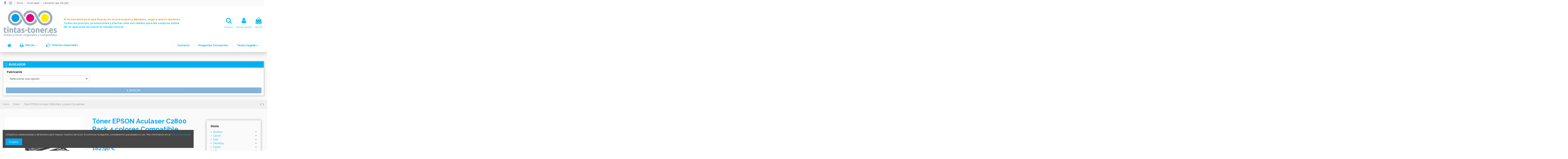

--- FILE ---
content_type: text/html; charset=utf-8
request_url: https://tintas-toner.es/epson/1886-toner-epson-aculaser-c2800-pack-4-colores-compatible.html
body_size: 86159
content:
<!doctype html>
<html lang="es">

<head>
    
        
  <meta charset="utf-8">


  <meta http-equiv="x-ua-compatible" content="ie=edge">



  


  


  <title>Tóner EPSON Aculaser C2800 Pack 4 colores Compatible</title>
  
    
  
  
    
  
  <meta name="description" content="Tóner Epson Aculaser C2800N / Aculaser C2800DN / Aculaser C2800DTN Pack 4 colores Compatible de alta Calidad
">
  <meta name="keywords" content="">
    
      <link rel="canonical" href="https://tintas-toner.es/epson/1886-toner-epson-aculaser-c2800-pack-4-colores-compatible.html">
    

  
      

  
    <script type="application/ld+json">
  {
    "@context": "https://schema.org",
    "@id": "#store-organization",
    "@type": "Organization",
    "name" : "tintas-toner.es",
    "url" : "https://tintas-toner.es/",
  
      "logo": {
        "@type": "ImageObject",
        "url":"https://tintas-toner.es/img/logo-1674811855.jpg"
      }
      }
</script>

<script type="application/ld+json">
  {
    "@context": "https://schema.org",
    "@type": "WebPage",
    "isPartOf": {
      "@type": "WebSite",
      "url":  "https://tintas-toner.es/",
      "name": "tintas-toner.es"
    },
    "name": "Tóner EPSON Aculaser C2800 Pack 4 colores Compatible",
    "url":  "https://tintas-toner.es/epson/1886-toner-epson-aculaser-c2800-pack-4-colores-compatible.html"
  }
</script>


  <script type="application/ld+json">
    {
      "@context": "https://schema.org",
      "@type": "BreadcrumbList",
      "itemListElement": [
                  {
            "@type": "ListItem",
            "position": 1,
            "name": "Inicio",
            "item": "https://tintas-toner.es/"
          },              {
            "@type": "ListItem",
            "position": 2,
            "name": "Epson",
            "item": "https://tintas-toner.es/3827-epson"
          },              {
            "@type": "ListItem",
            "position": 3,
            "name": "Tóner EPSON Aculaser C2800 Pack 4 colores Compatible",
            "item": "https://tintas-toner.es/epson/1886-toner-epson-aculaser-c2800-pack-4-colores-compatible.html"
          }          ]
    }
  </script>


  

  
    <script type="application/ld+json">
  {
    "@context": "https://schema.org/",
    "@type": "Product",
    "@id": "#product-snippet-id",
    "name": "Tóner EPSON Aculaser C2800 Pack 4 colores Compatible",
    "description": "Tóner Epson Aculaser C2800N / Aculaser C2800DN / Aculaser C2800DTN Pack 4 colores Compatible de alta Calidad ",
    "category": "Epson",
    "image" :"https://tintas-toner.es/2016-home_default/toner-epson-aculaser-c2800-pack-4-colores-compatible.jpg",    "sku": "Pack Epson Aculaser C2800 ",
    "mpn": "Pack Epson Aculaser C2800 "
        ,
    "brand": {
      "@type": "Brand",
      "name": "Epson"
    }
                ,
    "offers": {
      "@type": "Offer",
      "priceCurrency": "EUR",
      "name": "Tóner EPSON Aculaser C2800 Pack 4 colores Compatible",
      "price": "182.9",
      "url": "https://tintas-toner.es/epson/1886-toner-epson-aculaser-c2800-pack-4-colores-compatible.html",
      "priceValidUntil": "2026-02-03",
              "image": ["https://tintas-toner.es/2016-thickbox_default/toner-epson-aculaser-c2800-pack-4-colores-compatible.jpg"],
            "sku": "Pack Epson Aculaser C2800 ",
      "mpn": "Pack Epson Aculaser C2800 ",
                    "availability": "https://schema.org/InStock",
      "seller": {
        "@type": "Organization",
        "name": "tintas-toner.es"
      }
    }
      }
</script>


  
    
  



    <meta property="og:type" content="product">
    <meta property="og:url" content="https://tintas-toner.es/epson/1886-toner-epson-aculaser-c2800-pack-4-colores-compatible.html">
    <meta property="og:title" content="Tóner EPSON Aculaser C2800 Pack 4 colores Compatible">
    <meta property="og:site_name" content="tintas-toner.es">
    <meta property="og:description" content="Tóner Epson Aculaser C2800N / Aculaser C2800DN / Aculaser C2800DTN Pack 4 colores Compatible de alta Calidad
">
            <meta property="og:image" content="https://tintas-toner.es/2016-thickbox_default/toner-epson-aculaser-c2800-pack-4-colores-compatible.jpg">
        <meta property="og:image:width" content="1100">
        <meta property="og:image:height" content="1422">
    




      <meta name="viewport" content="initial-scale=1,user-scalable=no,maximum-scale=1,width=device-width">
  


  <meta name="theme-color" content="#ebf8fb">
  <meta name="msapplication-navbutton-color" content="#ebf8fb">


  <link rel="icon" type="image/vnd.microsoft.icon" href="https://tintas-toner.es/img/favicon.ico?1674811855">
  <link rel="shortcut icon" type="image/x-icon" href="https://tintas-toner.es/img/favicon.ico?1674811855">
      <link rel="apple-touch-icon" href="/img/cms/apple-icon-tintas-toner.png">
        <link rel="icon" sizes="192x192" href="/img/cms/android-icon-tintas-toner.png">
  




    <link rel="stylesheet" href="https://tintas-toner.es/themes/warehouse/assets/cache/theme-eec016231.css" type="text/css" media="all">




<link rel="preload" as="font"
      href="/themes/warehouse/assets/css/font-awesome/fonts/fontawesome-webfont.woff?v=4.7.0"
      type="font/woff" crossorigin="anonymous">
<link rel="preload" as="font"
      href="/themes/warehouse/assets/css/font-awesome/fonts/fontawesome-webfont.woff2?v=4.7.0"
      type="font/woff2" crossorigin="anonymous">


<link  rel="preload stylesheet"  as="style" href="/themes/warehouse/assets/css/font-awesome/css/font-awesome-preload.css"
       type="text/css" crossorigin="anonymous">





  

  <script>
        var FilterProductsPro = {"CONFIGS":{"FPP_VERSION":"4.2.4","FPP_COLUMN_NAME":"#main","FPP_SEARCH_RESULTS_APAGE":true,"FPP_SHOW_TOTAL_PRODUCTS_OPTION":false,"FPP_ORDER_BY_TOTAL_PRODUCTS":false,"FPP_FILTER_SEARCH_BOX":true,"FPP_SHOW_FILTER_IN_URL":false,"FPP_SHOW_FILTER":true,"FPP_OVERRIDE_CSS":false,"FPP_OVERRIDE_JS":false,"FPP_ENABLE_DEBUG":false,"FPP_IP_DEBUG":"88.7.89.135,88.7.89.138","FPP_SEARCHER_STICKY":true,"FPP_INFINITE_SCROLL":false,"FPP_THEME_COMPATIBILITY":true,"FPP_SHOW_TREE_FILTER_CATEGORY":false,"FPP_ENABLE_COOKIES":false,"FPP_COOKIE_TIMESTAMP":"1749831024.4333","FPP_FORCE_INDEXATION":false,"FPP_SHOW_SUBCATEGORY_PRODUCTS":"0","FPP_DISCOUNT_BY_COUNTRY":"1","FPP_DISCOUNT_BY_GROUP":"1","FPP_SHOW_FLOAT_BUTTON_MOBILE":"0","FPP_DISABLE_FLOAT_BUTTON_MOBILE_HOME":"0","FPP_THEME_TITLE_BACKGROUND_COLOR":"#01b0f3","FPP_THEME_TITLE_TEXT_COLOR":"#ffffff","FPP_THEME_TITLE_ICON_COLOR":"#ffffff","FPP_THEME_SELECTED_OPTION_BACKGROUND_COLOR":"#a4e6ff","FPP_THEME_SELECTED_OPTION_BORDER_COLOR":"","FPP_THEME_SELECTED_OPTION_TEXT_COLOR":"","FPP_THEME_SEARCHER_BACKGROUND_COLOR":"","FPP_THEME_FILTER_NAME_COLOR":"","FPP_THEME_OPTION_CHECK_RADIO_TEXT_COLOR":"","FPP_THEME_BUTTON_SEARCH_BORDER_COLOR":"","FPP_THEME_BUTTON_SEARCH_BACKGROUND_COLOR":"","FPP_THEME_BUTTON_SEARCH_TEXT_COLOR":"","FPP_THEME_ICON_MOBILE_BACKGROUND_COLOR":"","FPP_THEME_ICON_MOBILE_COLOR":"","FPP_THEME_FONT_FAMILY":"","FPP_THEME_FONT_SIZE":"","FPP_THEME_FONT_WEIGHT":"","FPP_SECTIONS_REMOVE":"#home-page-tabs,#homepage-slider,#htmlcontent_top,#subcategories,#editorial_block_center,.slogan,.cat-name,.iosSlider_tb20,.advanced_banner_container,.rev_slider_wrapper,.content-top .container","FPP_RM":false},"GLOBALS_VARS_JS":{"control_types":{"list":1,"radio":2,"check":3,"input":4,"slider":5},"filter_types":{"custom":{"type":6,"class":"label label-primary","title":"Personalizado"},"category":{"type":1,"class":"label label-success","title":"Categoria"},"supplier":{"type":3,"class":"label label-info","title":"Proveedor"},"manufacturer":{"type":2,"class":"label label-warning","title":"Fabricante"},"attribute":{"type":5,"class":"label label-brown ","title":"Atributo"},"feature":{"type":4,"class":"label label-danger","title":"Caracter\u00edstica"},"price":{"type":7,"class":"label label-default","title":"Precio"},"input":{"type":8,"class":"label label-default","title":"Caja de texto"},"stock":{"type":9,"class":"label label-default","title":"Stock"},"condition":{"type":10,"class":"label label-default","title":"Condici\u00f3n"}}},"Msg":{"no_options_lang":"No hay opciones disponibles","choose_lang":"Elegir.."},"current_controller":"product","page_name":"product","id_current_controller":null,"query":"","tag":"","theme_name":"warehouse","fpp_static_token":"c3df7115c4ff24b3f48f74a6b5b7540d","actions_filterproductspro":"https:\/\/tintas-toner.es\/module\/filterproductspro\/actions?ajax=1","search_filterproductspro":"https:\/\/tintas-toner.es\/module\/filterproductspro\/search?ajax=1","currencySign":"\u20ac","currencyFormat":null,"currencyBlank":1,"control_types":{"LIST":1,"RADIO":2,"CHECK":3,"INPUT":4,"SLIDER":5},"instant_search":{"4":"0"}};
        var elementorFrontendConfig = {"isEditMode":"","stretchedSectionContainer":"","instagramToken":false,"is_rtl":false,"ajax_csfr_token_url":"https:\/\/tintas-toner.es\/module\/iqitelementor\/Actions?process=handleCsfrToken&ajax=1"};
        var iqitTheme = {"rm_sticky":"up","rm_breakpoint":0,"op_preloader":"0","cart_style":"side","cart_confirmation":"open","h_layout":"3","f_fixed":"1","f_layout":"2","h_absolute":"0","h_sticky":"menu","hw_width":"inherit","hm_submenu_width":"fullwidth-background","h_search_type":"full","pl_lazyload":true,"pl_infinity":false,"pl_rollover":true,"pl_crsl_autoplay":false,"pl_slider_ld":6,"pl_slider_d":4,"pl_slider_t":3,"pl_slider_p":2,"pp_thumbs":"leftd","pp_zoom":"modalzoom","pp_image_layout":"carousel","pp_tabs":"tabha","pl_grid_qty":true};
        var iqitcountdown_days = "d.";
        var iqitextendedproduct = {"speed":"70"};
        var iqitfdc_from = 70;
        var iqitmegamenu = {"sticky":"false","containerSelector":"#wrapper > .container"};
        var iqitreviews = [];
        var prestashop = {"cart":{"products":[],"totals":{"total":{"type":"total","label":"Total","amount":0,"value":"0,00\u00a0\u20ac"},"total_including_tax":{"type":"total","label":"Total (impuestos incl.)","amount":0,"value":"0,00\u00a0\u20ac"},"total_excluding_tax":{"type":"total","label":"Total (impuestos excl.)","amount":0,"value":"0,00\u00a0\u20ac"}},"subtotals":{"products":{"type":"products","label":"Subtotal","amount":0,"value":"0,00\u00a0\u20ac"},"discounts":null,"shipping":{"type":"shipping","label":"Transporte","amount":0,"value":""},"tax":null},"products_count":0,"summary_string":"0 art\u00edculos","vouchers":{"allowed":1,"added":[]},"discounts":[],"minimalPurchase":0,"minimalPurchaseRequired":""},"currency":{"id":1,"name":"Euro","iso_code":"EUR","iso_code_num":"978","sign":"\u20ac"},"customer":{"lastname":null,"firstname":null,"email":null,"birthday":null,"newsletter":null,"newsletter_date_add":null,"optin":null,"website":null,"company":null,"siret":null,"ape":null,"is_logged":false,"gender":{"type":null,"name":null},"addresses":[]},"language":{"name":"Espa\u00f1ol (Spanish)","iso_code":"es","locale":"es-ES","language_code":"es","is_rtl":"0","date_format_lite":"d\/m\/Y","date_format_full":"d\/m\/Y H:i:s","id":1},"page":{"title":"","canonical":"https:\/\/tintas-toner.es\/epson\/1886-toner-epson-aculaser-c2800-pack-4-colores-compatible.html","meta":{"title":"T\u00f3ner EPSON Aculaser C2800 Pack 4 colores Compatible","description":"T\u00f3ner Epson Aculaser C2800N \/ Aculaser C2800DN \/ Aculaser C2800DTN Pack 4 colores Compatible de alta Calidad\n","keywords":"","robots":"index"},"page_name":"product","body_classes":{"lang-es":true,"lang-rtl":false,"country-ES":true,"currency-EUR":true,"layout-full-width":true,"page-product":true,"tax-display-enabled":true,"product-id-1886":true,"product-T\u00f3ner EPSON Aculaser C2800 Pack 4 colores Compatible":true,"product-id-category-3827":true,"product-id-manufacturer-8":true,"product-id-supplier-0":true,"product-available-for-order":true},"admin_notifications":[]},"shop":{"name":"tintas-toner.es","logo":"https:\/\/tintas-toner.es\/img\/logo-1674811855.jpg","stores_icon":"https:\/\/tintas-toner.es\/img\/logo_stores.png","favicon":"https:\/\/tintas-toner.es\/img\/favicon.ico"},"urls":{"base_url":"https:\/\/tintas-toner.es\/","current_url":"https:\/\/tintas-toner.es\/epson\/1886-toner-epson-aculaser-c2800-pack-4-colores-compatible.html","shop_domain_url":"https:\/\/tintas-toner.es","img_ps_url":"https:\/\/tintas-toner.es\/img\/","img_cat_url":"https:\/\/tintas-toner.es\/img\/c\/","img_lang_url":"https:\/\/tintas-toner.es\/img\/l\/","img_prod_url":"https:\/\/tintas-toner.es\/img\/p\/","img_manu_url":"https:\/\/tintas-toner.es\/img\/m\/","img_sup_url":"https:\/\/tintas-toner.es\/img\/su\/","img_ship_url":"https:\/\/tintas-toner.es\/img\/s\/","img_store_url":"https:\/\/tintas-toner.es\/img\/st\/","img_col_url":"https:\/\/tintas-toner.es\/img\/co\/","img_url":"https:\/\/tintas-toner.es\/themes\/warehouse\/assets\/img\/","css_url":"https:\/\/tintas-toner.es\/themes\/warehouse\/assets\/css\/","js_url":"https:\/\/tintas-toner.es\/themes\/warehouse\/assets\/js\/","pic_url":"https:\/\/tintas-toner.es\/upload\/","pages":{"address":"https:\/\/tintas-toner.es\/direccion","addresses":"https:\/\/tintas-toner.es\/direcciones","authentication":"https:\/\/tintas-toner.es\/iniciar-sesion","cart":"https:\/\/tintas-toner.es\/carrito","category":"https:\/\/tintas-toner.es\/index.php?controller=category","cms":"https:\/\/tintas-toner.es\/index.php?controller=cms","contact":"https:\/\/tintas-toner.es\/contacto","discount":"https:\/\/tintas-toner.es\/descuento","guest_tracking":"https:\/\/tintas-toner.es\/seguimiento-pedido-invitado","history":"https:\/\/tintas-toner.es\/historial-compra","identity":"https:\/\/tintas-toner.es\/datos-personales","index":"https:\/\/tintas-toner.es\/","my_account":"https:\/\/tintas-toner.es\/mi-cuenta","order_confirmation":"https:\/\/tintas-toner.es\/confirmacion-pedido","order_detail":"https:\/\/tintas-toner.es\/index.php?controller=order-detail","order_follow":"https:\/\/tintas-toner.es\/seguimiento-pedido","order":"https:\/\/tintas-toner.es\/pedido","order_return":"https:\/\/tintas-toner.es\/index.php?controller=order-return","order_slip":"https:\/\/tintas-toner.es\/facturas-abono","pagenotfound":"https:\/\/tintas-toner.es\/pagina-no-encontrada","password":"https:\/\/tintas-toner.es\/recuperar-contrase\u00f1a","pdf_invoice":"https:\/\/tintas-toner.es\/index.php?controller=pdf-invoice","pdf_order_return":"https:\/\/tintas-toner.es\/index.php?controller=pdf-order-return","pdf_order_slip":"https:\/\/tintas-toner.es\/index.php?controller=pdf-order-slip","prices_drop":"https:\/\/tintas-toner.es\/productos-rebajados","product":"https:\/\/tintas-toner.es\/index.php?controller=product","search":"https:\/\/tintas-toner.es\/busqueda","sitemap":"https:\/\/tintas-toner.es\/mapa del sitio","stores":"https:\/\/tintas-toner.es\/tiendas","supplier":"https:\/\/tintas-toner.es\/proveedor","register":"https:\/\/tintas-toner.es\/iniciar-sesion?create_account=1","order_login":"https:\/\/tintas-toner.es\/pedido?login=1"},"alternative_langs":[],"theme_assets":"\/themes\/warehouse\/assets\/","actions":{"logout":"https:\/\/tintas-toner.es\/?mylogout="},"no_picture_image":{"bySize":{"small_default":{"url":"https:\/\/tintas-toner.es\/img\/p\/es-default-small_default.jpg","width":98,"height":127},"cart_default":{"url":"https:\/\/tintas-toner.es\/img\/p\/es-default-cart_default.jpg","width":125,"height":162},"home_default":{"url":"https:\/\/tintas-toner.es\/img\/p\/es-default-home_default.jpg","width":236,"height":305},"large_default":{"url":"https:\/\/tintas-toner.es\/img\/p\/es-default-large_default.jpg","width":381,"height":492},"medium_default":{"url":"https:\/\/tintas-toner.es\/img\/p\/es-default-medium_default.jpg","width":452,"height":584},"thickbox_default":{"url":"https:\/\/tintas-toner.es\/img\/p\/es-default-thickbox_default.jpg","width":1100,"height":1422}},"small":{"url":"https:\/\/tintas-toner.es\/img\/p\/es-default-small_default.jpg","width":98,"height":127},"medium":{"url":"https:\/\/tintas-toner.es\/img\/p\/es-default-large_default.jpg","width":381,"height":492},"large":{"url":"https:\/\/tintas-toner.es\/img\/p\/es-default-thickbox_default.jpg","width":1100,"height":1422},"legend":""}},"configuration":{"display_taxes_label":true,"display_prices_tax_incl":true,"is_catalog":false,"show_prices":true,"opt_in":{"partner":true},"quantity_discount":{"type":"price","label":"Precio unitario"},"voucher_enabled":1,"return_enabled":0},"field_required":[],"breadcrumb":{"links":[{"title":"Inicio","url":"https:\/\/tintas-toner.es\/"},{"title":"Epson","url":"https:\/\/tintas-toner.es\/3827-epson"},{"title":"T\u00f3ner EPSON Aculaser C2800 Pack 4 colores Compatible","url":"https:\/\/tintas-toner.es\/epson\/1886-toner-epson-aculaser-c2800-pack-4-colores-compatible.html"}],"count":3},"link":{"protocol_link":"https:\/\/","protocol_content":"https:\/\/"},"time":1768823128,"static_token":"325ad8c40f884328b1f9c6ada7c9a051","token":"eb27fd669b497b43ea26ee0acde83a56","debug":false};
        var priceDisplayPrecision = 2;
      </script>



  <style type="text/css">
    #main {
        position: relative;
    }
    
</style>
<style>
            .searcher-header {
            background-color: #01b0f3 !important;
        }
                .header-content > span {
            color: #ffffff !important;
        }
                .header-icon {
            color: #ffffff !important;
        }
                [id^="reset_button_"], [id^="btn_selected_option_"] {
            background-color: #a4e6ff !important;
        }
                                                        </style>
<div id="content-searchers-mobile" class="hidden-dt">
    <div class="searcher-header">
        <div>
            <span>Seleccione un buscador</span>
            <a class="close-content-searcher-mobile">
                <i class="fa-pts fa-pts-times"></i>
            </a>
        </div>
    </div>
    <div class="searcher-body"></div>
</div>
<script async src="https://www.googletagmanager.com/gtag/js?id=G-EJQTRYYFER"></script>
<script>
  window.dataLayer = window.dataLayer || [];
  function gtag(){dataLayer.push(arguments);}
  gtag('js', new Date());
  gtag(
    'config',
    'G-EJQTRYYFER',
    {
      'debug_mode':false
      , 'anonymize_ip': true                }
  );
</script>





    
            <meta property="product:pretax_price:amount" content="151.157025">
        <meta property="product:pretax_price:currency" content="EUR">
        <meta property="product:price:amount" content="182.9">
        <meta property="product:price:currency" content="EUR">
        
    

    </head>

<body id="product" class="lang-es country-es currency-eur layout-full-width page-product tax-display-enabled product-id-1886 product-toner-epson-aculaser-c2800-pack-4-colores-compatible product-id-category-3827 product-id-manufacturer-8 product-id-supplier-0 product-available-for-order body-desktop-header-style-w-3">


    




    


<main id="main-page-content"  >
    
            

    <header id="header" class="desktop-header-style-w-3">
        
            
  <div class="header-banner">
    
  </div>




            <div class="container">
        <nav class="header-nav">
    
        <div class="row justify-content-between">
            <div class="col col-auto col-md left-nav">
                 <div class="d-inline-block"> 

<ul class="social-links _topbar" itemscope itemtype="https://schema.org/Organization" itemid="#store-organization">
    <li class="facebook"><a itemprop="sameAs" href="https://www.facebook.com/people/tintas-toneres/100063789680275/" target="_blank" rel="noreferrer noopener"><i class="fa fa-facebook fa-fw" aria-hidden="true"></i></a></li>    <li class="instagram"><a itemprop="sameAs" href="https://www.instagram.com/tintastoner.es/" target="_blank" rel="noreferrer noopener"><i class="fa fa-instagram fa-fw" aria-hidden="true"></i></a></li>          </ul>

 </div>                             <div class="block-iqitlinksmanager block-iqitlinksmanager-2 block-links-inline d-inline-block">
            <ul>
                                                            <li>
                            <a
                                    href="https://tintas-toner.es/content/1-entrega"
                                    title="Nuestros términos y condiciones de envío"                                                                >
                                Envío
                            </a>
                        </li>
                                                                                <li>
                            <a
                                    href="https://tintas-toner.es/content/2-aviso-legal"
                                    title="Aviso legal"                                                                >
                                Aviso legal
                            </a>
                        </li>
                                                                                <li>
                            <a
                                    href="tel:+34941261556"
                                                                        target="_blank" rel="noreferrer noopener"                            >
                                Llámanos: 941 261 556
                            </a>
                        </li>
                                                </ul>
        </div>
    
            </div>
            <div class="col col-auto center-nav text-center">
                
             </div>
            <div class="col col-auto col-md right-nav text-right">
                
             </div>
        </div>

                        </nav>
            </div>
        



<div id="desktop-header" class="desktop-header-style-3">
    
            
<div class="header-top">
    <div id="desktop-header-container" class="container">
        <div class="row align-items-center">
                            <div class="col col-auto col-header-left">
                    <div id="desktop_logo">
                        
  <a href="https://tintas-toner.es/">
    <img class="logo img-fluid"
         src="https://tintas-toner.es/img/logo-1674811855.jpg"
          srcset="/img/cms/logo-tintas-toner-retina.png 2x"         alt="tintas-toner.es"
         width="260"
         height="138"
    >
  </a>

                    </div>
                    
                </div>
                <div class="col col-header-center">
                                            <div class="header-custom-html">
                            <p><span style="color:#ff8c00;"><strong>Si no encuentras lo que buscas no te preocupes y llámanos, seguro que lo tenemos.</strong></span> <br /><span style="color:#0ac2ff;"><strong>Todos los precios, promociones y ofertas sólo son validos para las compras online.</strong></span><br /><span style="color:#0ac2ff;"><strong>No se aplicarán en nuestras tiendas físicas.</strong></span></p>
                        </div>
                                        
                </div>
                        <div class="col col-auto col-header-right">
                <div class="row no-gutters justify-content-end">
                                            <div id="header-search-btn" class="col col-auto header-btn-w header-search-btn-w">
    <a data-toggle="dropdown" id="header-search-btn-drop"  class="header-btn header-search-btn" data-display="static">
        <i class="fa fa-search fa-fw icon" aria-hidden="true"></i>
        <span class="title">Buscar</span>
    </a>
        <div class="dropdown-menu-custom  dropdown-menu">
        <div class="dropdown-content modal-backdrop fullscreen-search">
            
<!-- Block search module TOP -->
<div id="search_widget" class="search-widget" data-search-controller-url="https://tintas-toner.es/module/iqitsearch/searchiqit">
    <form method="get" action="https://tintas-toner.es/module/iqitsearch/searchiqit">
        <div class="input-group">
            <input type="text" name="s" value="" data-all-text="Mostrar todos los resultados"
                   data-blog-text="Noticia"
                   data-product-text="Producto"
                   data-brands-text="Marca"
                   autocomplete="off" autocorrect="off" autocapitalize="off" spellcheck="false"
                   placeholder="Busca en nuestra tienda" class="form-control form-search-control" />
            <button type="submit" class="search-btn">
                <i class="fa fa-search"></i>
            </button>
        </div>
    </form>
</div>
<!-- /Block search module TOP -->

            <div id="fullscreen-search-backdrop"></div>
        </div>
    </div>
    </div>
                    
                    
                                            <div id="header-user-btn" class="col col-auto header-btn-w header-user-btn-w">
            <a href="https://tintas-toner.es/mi-cuenta"
           title="Acceda a su cuenta de cliente"
           rel="nofollow" class="header-btn header-user-btn">
            <i class="fa fa-user fa-fw icon" aria-hidden="true"></i>
            <span class="title">Iniciar sesión</span>
        </a>
    </div>









                                        

                    

                                            
                                                    <div id="ps-shoppingcart-wrapper" class="col col-auto">
    <div id="ps-shoppingcart"
         class="header-btn-w header-cart-btn-w ps-shoppingcart side-cart">
         <div id="blockcart" class="blockcart cart-preview"
         data-refresh-url="//tintas-toner.es/module/ps_shoppingcart/ajax">
        <a id="cart-toogle" class="cart-toogle header-btn header-cart-btn" data-toggle="dropdown" data-display="static">
            <i class="fa fa-shopping-bag fa-fw icon" aria-hidden="true"><span class="cart-products-count-btn  d-none">0</span></i>
            <span class="info-wrapper">
            <span class="title">Carrito</span>
            <span class="cart-toggle-details">
            <span class="text-faded cart-separator"> / </span>
                            Vacio
                        </span>
            </span>
        </a>
        <div id="_desktop_blockcart-content" class="dropdown-menu-custom dropdown-menu">
    <div id="blockcart-content" class="blockcart-content" >
        <div class="cart-title">
            <span class="modal-title">Carrito</span>
            <button type="button" id="js-cart-close" class="close">
                <span>×</span>
            </button>
            <hr>
        </div>
                    <span class="no-items">No hay más artículos en su carrito</span>
            </div>
</div> </div>




    </div>
</div>
                                                
                                    </div>
                
            </div>
            <div class="col-12">
                <div class="row">
                    
                </div>
            </div>
        </div>
    </div>
</div>
<div class="container iqit-megamenu-container">	<div id="iqitmegamenu-wrapper" class="iqitmegamenu-wrapper iqitmegamenu-all">
		<div class="container container-iqitmegamenu">
		<div id="iqitmegamenu-horizontal" class="iqitmegamenu  clearfix" role="navigation">

								
				<nav id="cbp-hrmenu" class="cbp-hrmenu cbp-horizontal cbp-hrsub-narrow">
					<ul>
												<li id="cbp-hrmenu-tab-1" class="cbp-hrmenu-tab cbp-hrmenu-tab-1 cbp-onlyicon ">
	<a href="https://tintas-toner.es/" class="nav-link" >

								<span class="cbp-tab-title"> <i class="icon fa fa-home cbp-mainlink-icon"></i>
								</span>
														</a>
													</li>
												<li id="cbp-hrmenu-tab-2" class="cbp-hrmenu-tab cbp-hrmenu-tab-2  cbp-has-submeu">
	<a href="https://tintas-toner.es/brands" class="nav-link" >

								<span class="cbp-tab-title"> <i class="icon fa fa-print cbp-mainlink-icon"></i>
								Marcas <i class="fa fa-angle-down cbp-submenu-aindicator"></i></span>
														</a>
														<div class="cbp-hrsub col-10">
								<div class="cbp-hrsub-inner">
									<div class="container iqitmegamenu-submenu-container">
									
																																	




<div class="row menu_row menu-element  first_rows menu-element-id-1">
                

                                                




    <div class="col-10 cbp-menu-column cbp-menu-element menu-element-id-2 ">
        <div class="cbp-menu-column-inner">
                        
                
                
                                            <ul class="cbp-links cbp-valinks cbp-valinks-vertical cbp-valinks-vertical2">
                                                                                                <li><a href="https://tintas-toner.es/brand/2-brother"
                                           >Brother</a>
                                    </li>
                                                                                                                                <li><a href="https://tintas-toner.es/brand/1-canon"
                                           >Canon</a>
                                    </li>
                                                                                                                                <li><a href="https://tintas-toner.es/brand/3-dell"
                                           >DELL</a>
                                    </li>
                                                                                                                                <li><a href="https://tintas-toner.es/brand/16-develop"
                                           >DEVELOP</a>
                                    </li>
                                                                                                                                <li><a href="https://tintas-toner.es/brand/8-epson"
                                           >Epson</a>
                                    </li>
                                                                                                                                <li><a href="https://tintas-toner.es/brand/7-hp"
                                           >HP</a>
                                    </li>
                                                                                                                                <li><a href="https://tintas-toner.es/brand/15-konica-minolta"
                                           >Konica Minolta</a>
                                    </li>
                                                                                                                                <li><a href="https://tintas-toner.es/brand/11-kyocera"
                                           >Kyocera</a>
                                    </li>
                                                                                                                                <li><a href="https://tintas-toner.es/brand/12-lexmark"
                                           >Lexmark</a>
                                    </li>
                                                                                                                                <li><a href="https://tintas-toner.es/brand/4-oki"
                                           >OKI</a>
                                    </li>
                                                                                                                                <li><a href="https://tintas-toner.es/brand/10-olivetti"
                                           >Olivetti</a>
                                    </li>
                                                                                                                                <li><a href="https://tintas-toner.es/brand/13-ricoh"
                                           >Ricoh</a>
                                    </li>
                                                                                                                                <li><a href="https://tintas-toner.es/brand/9-samsung"
                                           >Samsung</a>
                                    </li>
                                                                                                                                <li><a href="https://tintas-toner.es/brand/17-sharp"
                                           >SHARP</a>
                                    </li>
                                                                                                                                <li><a href="https://tintas-toner.es/brand/5-telekom"
                                           >Telekom</a>
                                    </li>
                                                                                                                                <li><a href="https://tintas-toner.es/brand/6-toshiba"
                                           >Toshiba</a>
                                    </li>
                                                                                                                                <li><a href="https://tintas-toner.es/brand/14-xerox"
                                           >Xerox</a>
                                    </li>
                                                                                                                                <li><a href="https://tintas-toner.es/brand/18-xerox-everyday-toner"
                                           >Xerox® Everyday™ Toner</a>
                                    </li>
                                                                                    </ul>
                    
                
            

            
            </div>    </div>
                            
                </div>
																					
																			</div>
								</div>
							</div>
													</li>
												<li id="cbp-hrmenu-tab-6" class="cbp-hrmenu-tab cbp-hrmenu-tab-6 pull-right cbp-pulled-right  cbp-has-submeu">
	<a href="https://tintas-toner.es/content/2-aviso-legal" class="nav-link" >

								<span class="cbp-tab-title">
								Textos legales <i class="fa fa-angle-down cbp-submenu-aindicator"></i></span>
														</a>
														<div class="cbp-hrsub col-3">
								<div class="cbp-hrsub-inner">
									<div class="container iqitmegamenu-submenu-container">
									
																																	




<div class="row menu_row menu-element  first_rows menu-element-id-1">
                

                                                




    <div class="col-12 cbp-menu-column cbp-menu-element menu-element-id-2 ">
        <div class="cbp-menu-column-inner">
                        
                                                            <span class="cbp-column-title nav-link transition-300">TEXTOS LEGALES </span>
                                    
                
                                            <ul class="cbp-links cbp-valinks">
                                                                                                <li><a href="https://tintas-toner.es/content/2-aviso-legal"
                                           >Aviso legal</a>
                                    </li>
                                                                                                                                <li><a href="https://tintas-toner.es/content/3-terminos-y-condiciones-y-politicas-de-devolucion-y-desistimiento"
                                           >Términos y condiciones y políticas de devolución y desistimiento</a>
                                    </li>
                                                                                                                                <li><a href="https://tintas-toner.es/content/5-pago-seguro"
                                           >Pago seguro</a>
                                    </li>
                                                                                                                                <li><a href="https://tintas-toner.es/content/12-politica-de-cookies"
                                           >Política de cookies</a>
                                    </li>
                                                                                                                                <li><a href="https://tintas-toner.es/content/14-privacidad-y-confidencialidad"
                                           >Privacidad y confidencialidad</a>
                                    </li>
                                                                                    </ul>
                    
                
            

            
            </div>    </div>
                            
                </div>
																					
																			</div>
								</div>
							</div>
													</li>
												<li id="cbp-hrmenu-tab-4" class="cbp-hrmenu-tab cbp-hrmenu-tab-4 pull-right cbp-pulled-right ">
	<a href="https://tintas-toner.es/content/11-preguntas-frecuentes" class="nav-link" target="_blank" rel="noopener noreferrer">

								<span class="cbp-tab-title">
								Preguntas frecuentes</span>
														</a>
													</li>
												<li id="cbp-hrmenu-tab-5" class="cbp-hrmenu-tab cbp-hrmenu-tab-5 pull-right cbp-pulled-right ">
	<a href="https://tintas-toner.es/contacto" class="nav-link" >

								<span class="cbp-tab-title">
								Contacto</span>
														</a>
													</li>
												<li id="cbp-hrmenu-tab-9" class="cbp-hrmenu-tab cbp-hrmenu-tab-9 ">
	<a href="https://tintas-toner.es/productos-rebajados" class="nav-link" >

								<span class="cbp-tab-title"> <i class="icon fa fa-hand-o-right cbp-mainlink-icon"></i>
								Ofertas especiales</span>
														</a>
													</li>
											</ul>
				</nav>
		</div>
		</div>
		<div id="sticky-cart-wrapper"></div>
	</div>

<div id="_desktop_iqitmegamenu-mobile">
	<div id="iqitmegamenu-mobile">
		
		<ul>
		



	
	<li><a  href="https://tintas-toner.es/" >Inicio</a></li><li><a  href="https://tintas-toner.es/brands" >Marcas</a></li><li><a  href="https://tintas-toner.es/content/13-ofertas-precios-y-promociones" >Ofertas precios y promociones</a></li><li><a  href="https://tintas-toner.es/content/1-entrega" >Envío</a></li><li><a  href="https://tintas-toner.es/content/5-pago-seguro" >Pago seguro</a></li><li><a  href="https://tintas-toner.es/content/4-sobre-nosotros" >Sobre nosotros</a></li><li><a  href="https://tintas-toner.es/content/11-preguntas-frecuentes" >Preguntas Frecuentes</a></li><li><a  href="https://tintas-toner.es/content/3-terminos-y-condiciones-y-politicas-de-devolucion-y-desistimiento" >Términos y condiciones y políticas de devolución y desistimiento</a></li><li><a  href="https://tintas-toner.es/content/12-politica-de-cookies" >Política de cookies</a></li><li><a  href="https://tintas-toner.es/content/14-privacidad-y-confidencialidad" >Privacidad y confidencialidad</a></li><li><a  href="https://tintas-toner.es/content/2-aviso-legal" >Aviso legal</a></li><li><a  href="https://wa.me/34655485339?text=Hola,%20necesito%20ayuda/informaci&amp;oacute;n%20sobre%20:" > Whatsapp</a></li><li><a  href="https://tintas-toner.es/contacto" >Contacto</a></li>
		</ul>
		
	</div>
</div>
</div>


    </div>



    <div id="mobile-header" class="mobile-header-style-3">
                    <div class="container">
    <div class="mobile-main-bar">
        <div class="col-mobile-logo text-center">
            
  <a href="https://tintas-toner.es/">
    <img class="logo img-fluid"
         src="https://tintas-toner.es/img/logo-1674811855.jpg"
          srcset="/img/cms/logo-tintas-toner-retina.png 2x"         alt="tintas-toner.es"
         width="260"
         height="138"
    >
  </a>

        </div>
    </div>
</div>
<div id="mobile-header-sticky">
    <div class="mobile-buttons-bar">
        <div class="container">
            <div class="row no-gutters align-items-center row-mobile-buttons">
                <div class="col  col-mobile-btn col-mobile-btn-menu text-center col-mobile-menu-push">
                    <a class="m-nav-btn"  data-toggle="dropdown" data-display="static"><i class="fa fa-bars" aria-hidden="true"></i>
                        <span>Menú</span></a>
                    <div id="mobile_menu_click_overlay"></div>
                    <div id="_mobile_iqitmegamenu-mobile" class="text-left dropdown-menu-custom dropdown-menu"></div>
                </div>
                <div id="mobile-btn-search" class="col col-mobile-btn col-mobile-btn-search text-center">
                    <a class="m-nav-btn" data-toggle="dropdown" data-display="static"><i class="fa fa-search" aria-hidden="true"></i>
                        <span>Buscar</span></a>
                    <div id="search-widget-mobile" class="dropdown-content dropdown-menu dropdown-mobile search-widget">
                        
                                                    
<!-- Block search module TOP -->
<form method="get" action="https://tintas-toner.es/module/iqitsearch/searchiqit">
    <div class="input-group">
        <input type="text" name="s" value=""
               placeholder="Buscar"
               data-all-text="Mostrar todos los resultados"
               data-blog-text="Noticia"
               data-product-text="Producto"
               data-brands-text="Marca"
               autocomplete="off" autocorrect="off" autocapitalize="off" spellcheck="false"
               class="form-control form-search-control">
        <button type="submit" class="search-btn">
            <i class="fa fa-search"></i>
        </button>
    </div>
</form>
<!-- /Block search module TOP -->

                                                
                    </div>


                </div>
                <div class="col col-mobile-btn col-mobile-btn-account text-center">
                    <a href="https://tintas-toner.es/mi-cuenta" class="m-nav-btn"><i class="fa fa-user" aria-hidden="true"></i>
                        <span>     
                                                            Iniciar sesión
                                                        </span></a>
                </div>

                

                                <div class="col col-mobile-btn col-mobile-btn-cart ps-shoppingcart text-center side-cart">
                   <div id="mobile-cart-wrapper">
                    <a id="mobile-cart-toogle" class="m-nav-btn" data-display="static" data-toggle="dropdown"><i class="fa fa-shopping-bag mobile-bag-icon" aria-hidden="true"><span id="mobile-cart-products-count" class="cart-products-count cart-products-count-btn">
                                
                                                                    0
                                                                
                            </span></i>
                        <span>Carrito</span></a>
                    <div id="_mobile_blockcart-content" class="dropdown-menu-custom dropdown-menu"></div>
                   </div>
                </div>
                            </div>
        </div>
    </div>
</div>            </div>



        
    </header>
    

    <section id="wrapper">
        
<div class='fpp_searchers'>
                                        <div class="container ">
                        <div class="content-permanent-mobile" id="content_permanent_mobile_4">
                <div data-id_searcher="4"
                    id = "searcher_4"
                    data-name="buscador"
                    class="pts searcher-content hook_7">
                    <div class="searcher-header">
                        <div class="header-content">
                            <i class="header-icon fa-pts fa-pts-filter"></i>&nbsp;
                            <span>BUSCADOR</span>
                            <div class="header-right-content">
                                <a class="close-mobile-searcher hidden-dt" data-toggle-searcher="4">
                                    <i class="fa-pts fa-pts-times"></i>
                                </a>
                                                                <i class="icon-collapse fa-pts fa-pts-angle-down"></i>
                            </div>
                        </div>
                    </div>
                    <div class="searcher-body">
                                                <div class="filter-content">
                            <div class="row">
                                
                                                                    <div class="filter col-12 col-xs-12  col-sm-6 col-md-4 col-lg-4 col-xl-4 ">
                                        <div id="filter_17"
    data-id_filter="17"
    data-control_type="1"
    data-filter_name="Fabricante"
    data-filter_depends="1"
    data-name="fabricante"
    data-sort="0">
            <div class="filter-name">Fabricante</div>
            </div>                                    </div>
                                                                    <div class="filter col-12 col-xs-12  col-sm-6 col-md-4 col-lg-4 col-xl-4 ">
                                        <div id="filter_18"
    data-id_filter="18"
    data-control_type="1"
    data-filter_name="Selecciona una serie"
    data-filter_depends="1"
    data-name="selecciona-una-serie"
    data-sort="1">
            <div class="filter-name">Selecciona una serie</div>
            </div>                                    </div>
                                                                    <div class="filter col-12 col-xs-12  col-sm-6 col-md-4 col-lg-4 col-xl-4 ">
                                        <div id="filter_19"
    data-id_filter="19"
    data-control_type="1"
    data-filter_name="Selecciona un modelo"
    data-filter_depends="1"
    data-name="selecciona-un-modelo"
    data-sort="2">
            <div class="filter-name">Selecciona un modelo</div>
            </div>                                    </div>
                                                            </div>
                        </div>
                    </div>
                                            <div class="searcher-footer">
                            <div class="row">
                                <div class="col-12 col-xs-12 col-sm-12 col-md-12 col-lg-12 col-xl-12">
                                    <button
                                        class="btn btn-sm btn-primary w-100"
                                        data-id_searcher="4"
                                        id="btn_searcher_4">
                                        <i class="fa-pts fa-pts-search"> &nbsp;</i>Buscar
                                    </button>
                                </div>
                            </div>
                        </div>
                                    </div>
            </div>
                            </div>
                        </div>
        

<nav data-depth="3" class="breadcrumb">
            <div class="container">
                <div class="row align-items-center">
                <div class="col">
                    <ol>
                        
                            


                                 
                                                                            <li>
                                            <a href="https://tintas-toner.es/"><span>Inicio</span></a>
                                        </li>
                                                                    

                            


                                 
                                                                            <li>
                                            <a href="https://tintas-toner.es/3827-epson"><span>Epson</span></a>
                                        </li>
                                                                    

                            


                                 
                                                                            <li>
                                            <span>Tóner EPSON Aculaser C2800 Pack 4 colores Compatible</span>
                                        </li>
                                                                    

                                                    
                    </ol>
                </div>
                <div class="col col-auto"> <div id="iqitproductsnav">
            <a href="https://tintas-toner.es/epson/1885-toner-epson-aculaser-c2800-amarillo-compatible.html" title="Previous product">
           <i class="fa fa-angle-left" aria-hidden="true"></i>        </a>
                <a href="https://tintas-toner.es/epson/1892-toner-epson-aculaser-c2900-cx29-negro-compatible.html" title="Next product">
             <i class="fa fa-angle-right" aria-hidden="true"></i>        </a>
    </div>


</div>
            </div>
                    </div>
        </nav>


        <div id="inner-wrapper" class="container">
            
            
                
   <aside id="notifications">
        
        
        
      
  </aside>
              

            

                
    <div id="content-wrapper" class="js-content-wrapper">
        
        
    <section id="main">
        <div id="product-preloader"><i class="fa fa-circle-o-notch fa-spin"></i></div>
        <div id="main-product-wrapper" class="product-container js-product-container">
        <meta content="https://tintas-toner.es/epson/1886-toner-epson-aculaser-c2800-pack-4-colores-compatible.html">


        <div class="row product-info-row">
            <div class="col-md-4 col-product-image">
                
                        

                            
                                    <div class="images-container js-images-container images-container-left images-container-d-leftd ">
                    <div class="row no-gutters">
                                <div class="col-12 col-left-product-cover">
    <div class="product-cover">

        

    <ul class="product-flags js-product-flags">
            </ul>


        <div id="product-images-large" class="product-images-large swiper-container">
            <div class="swiper-wrapper">
                                                            <div class="product-lmage-large swiper-slide">
                            <div class="easyzoom easyzoom-product">
                                <a href="https://tintas-toner.es/2016-thickbox_default/toner-epson-aculaser-c2800-pack-4-colores-compatible.jpg" class="js-easyzoom-trigger" rel="nofollow"></a>
                            </div>
                            <a class="expander" data-toggle="modal" data-target="#product-modal"><span><i class="fa fa-expand" aria-hidden="true"></i></span></a>                            <img
                                    data-src="https://tintas-toner.es/2016-large_default/toner-epson-aculaser-c2800-pack-4-colores-compatible.jpg"
                                    data-image-large-src="https://tintas-toner.es/2016-thickbox_default/toner-epson-aculaser-c2800-pack-4-colores-compatible.jpg"
                                    alt="Tóner EPSON Aculaser C2800 Pack 4 colores Compatible"
                                    title="Tóner EPSON Aculaser C2800 Pack 4 colores Compatible"
                                    content="https://tintas-toner.es/2016-large_default/toner-epson-aculaser-c2800-pack-4-colores-compatible.jpg"
                                    width="381"
                                    height="492"
                                    src="data:image/svg+xml,%3Csvg xmlns='http://www.w3.org/2000/svg' viewBox='0 0 381 492'%3E%3C/svg%3E"
                                    class="img-fluid swiper-lazy"
                            >
                        </div>
                                                </div>
            <div class="swiper-button-prev swiper-button-inner-prev swiper-button-arrow"></div>
            <div class="swiper-button-next swiper-button-inner-next swiper-button-arrow"></div>
        </div>
    </div>

</div>
            </div>
            </div>




                            

                            
                                <div class="after-cover-tumbnails text-center">






</div>
                            

                            
                                <div class="after-cover-tumbnails2 mt-4"></div>
                            
                        
                
            </div>

            <div class="col-md-5 col-product-info">
                <div id="col-product-info">
                
                    <div class="product_header_container clearfix">

                        
                                                    

                        
                        <h1 class="h1 page-title"><span>Tóner EPSON Aculaser C2800 Pack 4 colores Compatible</span></h1>
                    
                        
                                                                                

                        
                            
                        

                                                    
                                


    <div class="product-prices js-product-prices">

        
                                        <div class="product-reference">
                    <label class="label">Referencia </label>
                    <span>Pack Epson Aculaser C2800 </span>
                </div>
                                


        
                    
                                    <span id="product-availability"
                          class="js-product-availability badge  badge-success product-available">
                                        <i class="fa fa-check rtl-no-flip" aria-hidden="true"></i>
                                                     En Stock
                                  </span>
                            
        

        
            <div class="">

                <div>
                    <span class="current-price"><span class="product-price current-price-value" content="182.9">
                                                                                      182,90 €
                                                    </span></span>
                                    </div>

                
                                    
            </div>
        

        
                    

        
                    

        
                    

        

            <div class="tax-shipping-delivery-label">
                                    Impuestos incluidos
                                
                
                                                                                        <span class="delivery-information">Entrega entre 24 y 48 horas</span>
                                                                        </div>

        
            </div>






                            
                                            </div>
                

                <div class="product-information">
                    
                        <div id="product-description-short-1886"
                              class="rte-content product-description"><p>Tóner Epson Aculaser C2800N / Aculaser C2800DN / Aculaser C2800DTN Pack 4 colores Compatible de alta Calidad</p>
<p></p></div>
                    

                    
                    <div class="product-actions js-product-actions">
                        
                            <form action="https://tintas-toner.es/carrito" method="post" id="add-to-cart-or-refresh">
                                <input type="hidden" name="token" value="325ad8c40f884328b1f9c6ada7c9a051">
                                <input type="hidden" name="id_product" value="1886"
                                       id="product_page_product_id">
                                <input type="hidden" name="id_customization" value="0" id="product_customization_id" class="js-product-customization-id">

                                
                                    
                                    <div class="product-variants js-product-variants">

    </div>




                                

                                
                                                                    

                                
                                
                                    <div class="product-add-to-cart pt-3 js-product-add-to-cart">

            
            <div class="row extra-small-gutters product-quantity ">
                <div class="col col-12 col-sm-auto col-add-qty">
                    <div class="qty ">
                        <input
                                type="number"
                                name="qty"
                                id="quantity_wanted"
                                inputmode="numeric"
                                pattern="[0-9]*"
                                                                    value="1"
                                    min="1"
                                                                class="input-group "
                        >
                    </div>
                </div>
                <div class="col col-12 col-sm-auto col-add-btn ">
                    <div class="add">
                        <button
                                class="btn btn-primary btn-lg add-to-cart"
                                data-button-action="add-to-cart"
                                type="submit"
                                                        >
                            <i class="fa fa-shopping-bag fa-fw bag-icon" aria-hidden="true"></i>
                            <i class="fa fa-circle-o-notch fa-spin fa-fw spinner-icon" aria-hidden="true"></i>
                            Añadir al carrito
                        </button>

                    </div>
                </div>
                
            </div>
            
        

        
            <p class="product-minimal-quantity js-product-minimal-quantity">
                            </p>
        
    
</div>
                                

                                
                                    <section class="product-discounts js-product-discounts mb-3">
</section>


                                

                                
                            </form>
                            
                                <div class="product-additional-info js-product-additional-info">
  

      <div class="social-sharing">
      <ul>
                  <li class="facebook">
            <a href="https://www.facebook.com/sharer.php?u=https%3A%2F%2Ftintas-toner.es%2Fepson%2F1886-toner-epson-aculaser-c2800-pack-4-colores-compatible.html" title="Compartir" target="_blank" rel="nofollow noopener noreferrer">
                              <i class="fa fa-facebook" aria-hidden="true"></i>
                          </a>
          </li>
                  <li class="twitter">
            <a href="https://twitter.com/intent/tweet?text=T%C3%B3ner+EPSON+Aculaser+C2800+Pack+4+colores+Compatible https%3A%2F%2Ftintas-toner.es%2Fepson%2F1886-toner-epson-aculaser-c2800-pack-4-colores-compatible.html" title="Tuitear" target="_blank" rel="nofollow noopener noreferrer">
                              <i class="fa fa-twitter" aria-hidden="true"></i>
                          </a>
          </li>
                  <li class="pinterest">
            <a href="https://www.pinterest.com/pin/create/button/?media=https%3A%2F%2Ftintas-toner.es%2F2016%2Ftoner-epson-aculaser-c2800-pack-4-colores-compatible.jpg&amp;url=https%3A%2F%2Ftintas-toner.es%2Fepson%2F1886-toner-epson-aculaser-c2800-pack-4-colores-compatible.html" title="Pinterest" target="_blank" rel="nofollow noopener noreferrer">
                              <i class="fa fa-pinterest-p" aria-hidden="true"></i>
                          </a>
          </li>
              </ul>
    </div>
  



</div>
                            
                        

                        
                            <div class="additional_button">
    

</div>
    <script type="text/javascript" src="//s7.addthis.com/js/300/addthis_widget.js#pubid=ra-50d44b832bee7204"></script>

                        

                        
                    </div>
                </div>
                </div>
            </div>

                        <div class="col-md-3 sidebar product-sidebar">

                                    
                                            
                

                

            <div class="elementor-displayRightColumnProduct">
            		<style class="elementor-frontend-stylesheet">.elementor-element.elementor-element-8c1w424 .elementor-widget-container{padding:20px 20px 20px 20px;box-shadow:0px 0px 10px 0px rgba(71,71,71,0.5);}</style>
				<div class="elementor">
											        <div class="elementor-section elementor-element elementor-element-4rmemd6 elementor-top-section elementor-section-boxed elementor-section-height-default elementor-section-height-default" data-element_type="section">
                        <div class="elementor-container elementor-column-gap-default">
                <div class="elementor-row">
        		<div class="elementor-column elementor-element elementor-element-3gbgb57 elementor-col-100 elementor-top-column" data-element_type="column">
			<div class="elementor-column-wrap elementor-element-populated">
				<div class="elementor-widget-wrap">
		        <div class="elementor-widget elementor-element elementor-element-8c1w424 elementor-widget-prestashop-widget-modules elementor-hidden-phone" data-element_type="prestashop-widget-modules">
                <div class="elementor-widget-container">
            

  <div class="block block-toggle block-categories block-links js-block-toggle">
    <h5 class="block-title"><span><a href="https://tintas-toner.es/2-inicio">Inicio</a></span> </h5>
    <div class="category-top-menu block-content">
      
  <ul class="category-sub-menu"><li data-depth="0"><a href="https://tintas-toner.es/1529-brother">Brother</a><span class="collapse-icons" data-toggle="collapse" data-target="#exCollapsingNavbar1529"><i class="fa fa-angle-down add" aria-hidden="true"></i><i class="fa fa-angle-up remove" aria-hidden="true"></i></span><div class="collapse" id="exCollapsingNavbar1529">
  <ul class="category-sub-menu"><li data-depth="1"><a class="category-sub-link" href="https://tintas-toner.es/1530-brother-dcp">Brother DCP</a><span class="arrows collapse-icons" data-toggle="collapse" data-target="#exCollapsingNavbar1530"><i class="fa fa-angle-down add" aria-hidden="true"></i><i class="fa fa-angle-up remove" aria-hidden="true"></i></span><div class="collapse" id="exCollapsingNavbar1530">
  <ul class="category-sub-menu"><li data-depth="2"><a class="category-sub-link" href="https://tintas-toner.es/1531-dcp-1000">DCP-1000</a></li><li data-depth="2"><a class="category-sub-link" href="https://tintas-toner.es/1532-dcp-110c">DCP-110C</a></li><li data-depth="2"><a class="category-sub-link" href="https://tintas-toner.es/1533-dcp-115c">DCP-115C</a></li><li data-depth="2"><a class="category-sub-link" href="https://tintas-toner.es/1534-dcp-116c">DCP-116C</a></li><li data-depth="2"><a class="category-sub-link" href="https://tintas-toner.es/1535-dcp-117c">DCP-117C</a></li><li data-depth="2"><a class="category-sub-link" href="https://tintas-toner.es/1536-dcp-1200">DCP-1200</a></li><li data-depth="2"><a class="category-sub-link" href="https://tintas-toner.es/1537-dcp-120c">DCP-120C</a></li><li data-depth="2"><a class="category-sub-link" href="https://tintas-toner.es/1538-dcp-130c">DCP-130C</a></li><li data-depth="2"><a class="category-sub-link" href="https://tintas-toner.es/1539-dcp-135c">DCP-135C</a></li><li data-depth="2"><a class="category-sub-link" href="https://tintas-toner.es/1540-dcp-1400">DCP-1400</a></li><li data-depth="2"><a class="category-sub-link" href="https://tintas-toner.es/1541-dcp-145c">DCP-145C</a></li><li data-depth="2"><a class="category-sub-link" href="https://tintas-toner.es/1542-dcp-150c">DCP-150C</a></li><li data-depth="2"><a class="category-sub-link" href="https://tintas-toner.es/1543-dcp-1510">DCP-1510</a></li><li data-depth="2"><a class="category-sub-link" href="https://tintas-toner.es/1544-dcp-1512">DCP-1512</a></li><li data-depth="2"><a class="category-sub-link" href="https://tintas-toner.es/1545-dcp-153c">DCP-153C</a></li><li data-depth="2"><a class="category-sub-link" href="https://tintas-toner.es/1546-dcp-1610w">DCP-1610W</a></li><li data-depth="2"><a class="category-sub-link" href="https://tintas-toner.es/1547-dcp-1612w">DCP-1612W</a></li><li data-depth="2"><a class="category-sub-link" href="https://tintas-toner.es/1548-dcp-163c">DCP-163C</a></li><li data-depth="2"><a class="category-sub-link" href="https://tintas-toner.es/1549-dcp-165c">DCP-165C</a></li><li data-depth="2"><a class="category-sub-link" href="https://tintas-toner.es/1550-dcp-167c">DCP-167C</a></li><li data-depth="2"><a class="category-sub-link" href="https://tintas-toner.es/1551-dcp-185c">DCP-185C</a></li><li data-depth="2"><a class="category-sub-link" href="https://tintas-toner.es/1552-dcp-195c">DCP-195C</a></li><li data-depth="2"><a class="category-sub-link" href="https://tintas-toner.es/1553-dcp-197c">DCP-197C</a></li><li data-depth="2"><a class="category-sub-link" href="https://tintas-toner.es/1554-dcp-310cn">DCP-310CN</a></li><li data-depth="2"><a class="category-sub-link" href="https://tintas-toner.es/1555-dcp-315cn">DCP-315CN</a></li><li data-depth="2"><a class="category-sub-link" href="https://tintas-toner.es/1556-dcp-330c">DCP-330C</a></li><li data-depth="2"><a class="category-sub-link" href="https://tintas-toner.es/1557-dcp-340cw">DCP-340CW</a></li><li data-depth="2"><a class="category-sub-link" href="https://tintas-toner.es/1558-dcp-350c">DCP-350C</a></li><li data-depth="2"><a class="category-sub-link" href="https://tintas-toner.es/1559-dcp-353c">DCP-353C</a></li><li data-depth="2"><a class="category-sub-link" href="https://tintas-toner.es/1560-dcp-357c">DCP-357C</a></li><li data-depth="2"><a class="category-sub-link" href="https://tintas-toner.es/1561-dcp-365cn">DCP-365CN</a></li><li data-depth="2"><a class="category-sub-link" href="https://tintas-toner.es/1562-dcp-373cw">DCP-373CW</a></li><li data-depth="2"><a class="category-sub-link" href="https://tintas-toner.es/1563-dcp-375cw">DCP-375CW</a></li><li data-depth="2"><a class="category-sub-link" href="https://tintas-toner.es/1564-dcp-377cw">DCP-377CW</a></li><li data-depth="2"><a class="category-sub-link" href="https://tintas-toner.es/1565-dcp-383c">DCP-383C</a></li><li data-depth="2"><a class="category-sub-link" href="https://tintas-toner.es/1566-dcp-385c">DCP-385C</a></li><li data-depth="2"><a class="category-sub-link" href="https://tintas-toner.es/1567-dcp-387c">DCP-387C</a></li><li data-depth="2"><a class="category-sub-link" href="https://tintas-toner.es/1568-dcp-395cn">DCP-395CN</a></li><li data-depth="2"><a class="category-sub-link" href="https://tintas-toner.es/1569-dcp-4020c">DCP-4020C</a></li><li data-depth="2"><a class="category-sub-link" href="https://tintas-toner.es/1570-dcp-535cn">DCP-535CN</a></li><li data-depth="2"><a class="category-sub-link" href="https://tintas-toner.es/1571-dcp-540cn">DCP-540CN</a></li><li data-depth="2"><a class="category-sub-link" href="https://tintas-toner.es/1572-dcp-560cn">DCP-560CN</a></li><li data-depth="2"><a class="category-sub-link" href="https://tintas-toner.es/1573-dcp-585cw">DCP-585CW</a></li><li data-depth="2"><a class="category-sub-link" href="https://tintas-toner.es/1574-dcp-6690cw">DCP-6690CW</a></li><li data-depth="2"><a class="category-sub-link" href="https://tintas-toner.es/1575-dcp-680cn">DCP-680CN</a></li><li data-depth="2"><a class="category-sub-link" href="https://tintas-toner.es/1576-dcp-7010">DCP-7010</a></li><li data-depth="2"><a class="category-sub-link" href="https://tintas-toner.es/1577-dcp-7025">DCP-7025</a></li><li data-depth="2"><a class="category-sub-link" href="https://tintas-toner.es/1578-dcp-7030">DCP-7030</a></li><li data-depth="2"><a class="category-sub-link" href="https://tintas-toner.es/1579-dcp-7040">DCP-7040</a></li><li data-depth="2"><a class="category-sub-link" href="https://tintas-toner.es/1580-dcp-7045n">DCP-7045N</a></li><li data-depth="2"><a class="category-sub-link" href="https://tintas-toner.es/1581-dcp-7055">DCP-7055</a></li><li data-depth="2"><a class="category-sub-link" href="https://tintas-toner.es/1582-dcp-7055w">DCP-7055W</a></li><li data-depth="2"><a class="category-sub-link" href="https://tintas-toner.es/1583-dcp-7060d">DCP-7060D</a></li><li data-depth="2"><a class="category-sub-link" href="https://tintas-toner.es/1584-dcp-7065dn">DCP-7065DN</a></li><li data-depth="2"><a class="category-sub-link" href="https://tintas-toner.es/1585-dcp-7070dw">DCP-7070DW</a></li><li data-depth="2"><a class="category-sub-link" href="https://tintas-toner.es/1586-dcp-750cw">DCP-750CW</a></li><li data-depth="2"><a class="category-sub-link" href="https://tintas-toner.es/1587-dcp-770cw">DCP-770CW</a></li><li data-depth="2"><a class="category-sub-link" href="https://tintas-toner.es/1588-dcp-8020">DCP-8020</a></li><li data-depth="2"><a class="category-sub-link" href="https://tintas-toner.es/1589-dcp-8025dn">DCP-8025DN</a></li><li data-depth="2"><a class="category-sub-link" href="https://tintas-toner.es/1590-dcp-8025n">DCP-8025N</a></li><li data-depth="2"><a class="category-sub-link" href="https://tintas-toner.es/1591-dcp-8040">DCP-8040</a></li><li data-depth="2"><a class="category-sub-link" href="https://tintas-toner.es/1592-dcp-8045d">DCP-8045D</a></li><li data-depth="2"><a class="category-sub-link" href="https://tintas-toner.es/1593-dcp-8045dn">DCP-8045DN</a></li><li data-depth="2"><a class="category-sub-link" href="https://tintas-toner.es/1594-dcp-8060">DCP-8060</a></li><li data-depth="2"><a class="category-sub-link" href="https://tintas-toner.es/1595-dcp-8065dn">DCP-8065DN</a></li><li data-depth="2"><a class="category-sub-link" href="https://tintas-toner.es/1596-dcp-8070d">DCP-8070D</a></li><li data-depth="2"><a class="category-sub-link" href="https://tintas-toner.es/1597-dcp-8085dn">DCP-8085DN</a></li><li data-depth="2"><a class="category-sub-link" href="https://tintas-toner.es/1598-dcp-8110dn">DCP-8110DN</a></li><li data-depth="2"><a class="category-sub-link" href="https://tintas-toner.es/1599-dcp-8250dn">DCP-8250DN</a></li><li data-depth="2"><a class="category-sub-link" href="https://tintas-toner.es/1600-dcp-8880dn">DCP-8880DN</a></li><li data-depth="2"><a class="category-sub-link" href="https://tintas-toner.es/1601-dcp-8890dw">DCP-8890DW</a></li><li data-depth="2"><a class="category-sub-link" href="https://tintas-toner.es/1602-dcp-9010cn">DCP-9010CN</a></li><li data-depth="2"><a class="category-sub-link" href="https://tintas-toner.es/7116-dcp-9015cdw">DCP-9015CDW</a></li><li data-depth="2"><a class="category-sub-link" href="https://tintas-toner.es/7117-dcp-9017cdw">DCP-9017CDW</a></li><li data-depth="2"><a class="category-sub-link" href="https://tintas-toner.es/1603-dcp-9020cdw">DCP-9020CDW</a></li><li data-depth="2"><a class="category-sub-link" href="https://tintas-toner.es/1604-dcp-9022cdw">DCP-9022CDW</a></li><li data-depth="2"><a class="category-sub-link" href="https://tintas-toner.es/1605-dcp-9040cn">DCP-9040CN</a></li><li data-depth="2"><a class="category-sub-link" href="https://tintas-toner.es/1606-dcp-9042cdn">DCP-9042CDN</a></li><li data-depth="2"><a class="category-sub-link" href="https://tintas-toner.es/1607-dcp-9045cdn">DCP-9045CDN</a></li><li data-depth="2"><a class="category-sub-link" href="https://tintas-toner.es/1608-dcp-9055cdn">DCP-9055CDN</a></li><li data-depth="2"><a class="category-sub-link" href="https://tintas-toner.es/1609-dcp-9270cdn">DCP-9270CDN</a></li></ul></div></li><li data-depth="1"><a class="category-sub-link" href="https://tintas-toner.es/1610-brother-dcp-j">Brother DCP-J</a><span class="arrows collapse-icons" data-toggle="collapse" data-target="#exCollapsingNavbar1610"><i class="fa fa-angle-down add" aria-hidden="true"></i><i class="fa fa-angle-up remove" aria-hidden="true"></i></span><div class="collapse" id="exCollapsingNavbar1610">
  <ul class="category-sub-menu"><li data-depth="2"><a class="category-sub-link" href="https://tintas-toner.es/7118-dcp-j1050dw">DCP-J1050DW</a></li><li data-depth="2"><a class="category-sub-link" href="https://tintas-toner.es/7119-dcp-j1100dw">DCP-J1100DW</a></li><li data-depth="2"><a class="category-sub-link" href="https://tintas-toner.es/7120-dcp-j1140dw">DCP-J1140DW</a></li><li data-depth="2"><a class="category-sub-link" href="https://tintas-toner.es/7121-dcp-j1200w">DCP-J1200W</a></li><li data-depth="2"><a class="category-sub-link" href="https://tintas-toner.es/7122-dcp-j1200we">DCP-J1200WE</a></li><li data-depth="2"><a class="category-sub-link" href="https://tintas-toner.es/1611-dcp-j125">DCP-J125</a></li><li data-depth="2"><a class="category-sub-link" href="https://tintas-toner.es/1612-dcp-j132w">DCP-J132W</a></li><li data-depth="2"><a class="category-sub-link" href="https://tintas-toner.es/1613-dcp-j140w">DCP-J140W</a></li><li data-depth="2"><a class="category-sub-link" href="https://tintas-toner.es/1614-dcp-j152w">DCP-J152W</a></li><li data-depth="2"><a class="category-sub-link" href="https://tintas-toner.es/1615-dcp-j172w">DCP-J172W</a></li><li data-depth="2"><a class="category-sub-link" href="https://tintas-toner.es/7123-dcp-j1800dw">DCP-J1800DW</a></li><li data-depth="2"><a class="category-sub-link" href="https://tintas-toner.es/1616-dcp-j315w">DCP-J315W</a></li><li data-depth="2"><a class="category-sub-link" href="https://tintas-toner.es/1617-dcp-j4110dw">DCP-J4110DW</a></li><li data-depth="2"><a class="category-sub-link" href="https://tintas-toner.es/1618-dcp-j4120dw">DCP-J4120DW</a></li><li data-depth="2"><a class="category-sub-link" href="https://tintas-toner.es/1619-dcp-j515w">DCP-J515W</a></li><li data-depth="2"><a class="category-sub-link" href="https://tintas-toner.es/1620-dcp-j525w">DCP-J525W</a></li><li data-depth="2"><a class="category-sub-link" href="https://tintas-toner.es/1621-dcp-j552dw">DCP-J552DW</a></li><li data-depth="2"><a class="category-sub-link" href="https://tintas-toner.es/6498-dcp-j562dw">DCP-J562DW</a></li><li data-depth="2"><a class="category-sub-link" href="https://tintas-toner.es/7124-dcp-j572dw">DCP-J572DW</a></li><li data-depth="2"><a class="category-sub-link" href="https://tintas-toner.es/1622-dcp-j615w">DCP-J615W</a></li><li data-depth="2"><a class="category-sub-link" href="https://tintas-toner.es/1623-dcp-j715w">DCP-J715W</a></li><li data-depth="2"><a class="category-sub-link" href="https://tintas-toner.es/1624-dcp-j725dw">DCP-J725DW</a></li><li data-depth="2"><a class="category-sub-link" href="https://tintas-toner.es/1625-dcp-j752dw">DCP-J752DW</a></li><li data-depth="2"><a class="category-sub-link" href="https://tintas-toner.es/7125-dcp-j772dw">DCP-J772DW</a></li><li data-depth="2"><a class="category-sub-link" href="https://tintas-toner.es/7126-dcp-j774dw">DCP-J774DW</a></li><li data-depth="2"><a class="category-sub-link" href="https://tintas-toner.es/7127-dcp-j785dw">DCP-J785DW</a></li><li data-depth="2"><a class="category-sub-link" href="https://tintas-toner.es/1626-dcp-j925dw">DCP-J925DW</a></li></ul></div></li><li data-depth="1"><a class="category-sub-link" href="https://tintas-toner.es/1627-brother-dcp-l">Brother DCP-L</a><span class="arrows collapse-icons" data-toggle="collapse" data-target="#exCollapsingNavbar1627"><i class="fa fa-angle-down add" aria-hidden="true"></i><i class="fa fa-angle-up remove" aria-hidden="true"></i></span><div class="collapse" id="exCollapsingNavbar1627">
  <ul class="category-sub-menu"><li data-depth="2"><a class="category-sub-link" href="https://tintas-toner.es/1628-dcp-l2500d">DCP-L2500D</a></li><li data-depth="2"><a class="category-sub-link" href="https://tintas-toner.es/6689-dcp-l2510d">DCP-L2510D</a></li><li data-depth="2"><a class="category-sub-link" href="https://tintas-toner.es/1629-dcp-l2520dw">DCP-L2520DW</a></li><li data-depth="2"><a class="category-sub-link" href="https://tintas-toner.es/6690-dcp-l2530dw">DCP-L2530DW</a></li><li data-depth="2"><a class="category-sub-link" href="https://tintas-toner.es/1630-dcp-l2540dn">DCP-L2540DN</a></li><li data-depth="2"><a class="category-sub-link" href="https://tintas-toner.es/6691-dcp-l2550dn">DCP-L2550DN</a></li><li data-depth="2"><a class="category-sub-link" href="https://tintas-toner.es/1631-dcp-l2560dw">DCP-L2560DW</a></li><li data-depth="2"><a class="category-sub-link" href="https://tintas-toner.es/7866-dcp-l2620dw">DCP-L2620DW</a></li><li data-depth="2"><a class="category-sub-link" href="https://tintas-toner.es/7867-dcp-l2627dw">DCP-L2627DW</a></li><li data-depth="2"><a class="category-sub-link" href="https://tintas-toner.es/7868-dcp-l2627dwe">DCP-L2627DWE</a></li><li data-depth="2"><a class="category-sub-link" href="https://tintas-toner.es/7869-dcp-l2627dwxl">DCP-L2627DWXL</a></li><li data-depth="2"><a class="category-sub-link" href="https://tintas-toner.es/7870-dcp-l2660dw">DCP-L2660DW</a></li><li data-depth="2"><a class="category-sub-link" href="https://tintas-toner.es/7871-dcp-l2665dw">DCP-L2665DW</a></li><li data-depth="2"><a class="category-sub-link" href="https://tintas-toner.es/7128-dcp-l3510cdw">DCP-L3510CDW</a></li><li data-depth="2"><a class="category-sub-link" href="https://tintas-toner.es/7872-dcp-l3515cdw">DCP-L3515CDW</a></li><li data-depth="2"><a class="category-sub-link" href="https://tintas-toner.es/7873-dcp-l3520cdw">DCP-L3520CDW</a></li><li data-depth="2"><a class="category-sub-link" href="https://tintas-toner.es/7129-dcp-l3550cdw">DCP-L3550CDW</a></li><li data-depth="2"><a class="category-sub-link" href="https://tintas-toner.es/7874-dcp-l3555cdw">DCP-L3555CDW</a></li><li data-depth="2"><a class="category-sub-link" href="https://tintas-toner.es/7875-dcp-l3560cdw">DCP-L3560CDW</a></li><li data-depth="2"><a class="category-sub-link" href="https://tintas-toner.es/6543-dcp-l5500dn">DCP-L5500DN</a></li><li data-depth="2"><a class="category-sub-link" href="https://tintas-toner.es/7876-dcp-l5510dw">DCP-L5510DW</a></li><li data-depth="2"><a class="category-sub-link" href="https://tintas-toner.es/6542-dcp-l6600dw">DCP-L6600DW</a></li><li data-depth="2"><a class="category-sub-link" href="https://tintas-toner.es/1632-dcp-l8400cdn">DCP-L8400CDN</a></li><li data-depth="2"><a class="category-sub-link" href="https://tintas-toner.es/7130-dcp-l8410cdw">DCP-L8410CDW</a></li><li data-depth="2"><a class="category-sub-link" href="https://tintas-toner.es/1633-dcp-l8450cdw">DCP-L8450CDW</a></li></ul></div></li><li data-depth="1"><a class="category-sub-link" href="https://tintas-toner.es/1634-brother-fax">Brother FAX</a><span class="arrows collapse-icons" data-toggle="collapse" data-target="#exCollapsingNavbar1634"><i class="fa fa-angle-down add" aria-hidden="true"></i><i class="fa fa-angle-up remove" aria-hidden="true"></i></span><div class="collapse" id="exCollapsingNavbar1634">
  <ul class="category-sub-menu"><li data-depth="2"><a class="category-sub-link" href="https://tintas-toner.es/1635-fax-1010">Fax 1010</a></li><li data-depth="2"><a class="category-sub-link" href="https://tintas-toner.es/1636-fax-1020">Fax 1020</a></li><li data-depth="2"><a class="category-sub-link" href="https://tintas-toner.es/1637-fax-1030">Fax 1030</a></li><li data-depth="2"><a class="category-sub-link" href="https://tintas-toner.es/1638-fax-1030plus">Fax 1030plus</a></li><li data-depth="2"><a class="category-sub-link" href="https://tintas-toner.es/1639-fax-1170">Fax 1170</a></li><li data-depth="2"><a class="category-sub-link" href="https://tintas-toner.es/1640-fax-1270">Fax 1270</a></li><li data-depth="2"><a class="category-sub-link" href="https://tintas-toner.es/1641-fax-1355">Fax 1355</a></li><li data-depth="2"><a class="category-sub-link" href="https://tintas-toner.es/1642-fax-1360">Fax 1360</a></li><li data-depth="2"><a class="category-sub-link" href="https://tintas-toner.es/1643-fax-1460">Fax 1460</a></li><li data-depth="2"><a class="category-sub-link" href="https://tintas-toner.es/1644-fax-1560">Fax 1560</a></li><li data-depth="2"><a class="category-sub-link" href="https://tintas-toner.es/1645-fax-1570">Fax 1570</a></li><li data-depth="2"><a class="category-sub-link" href="https://tintas-toner.es/1646-fax-1835c">Fax 1835C</a></li><li data-depth="2"><a class="category-sub-link" href="https://tintas-toner.es/1647-fax-1840c">Fax 1840C</a></li><li data-depth="2"><a class="category-sub-link" href="https://tintas-toner.es/1648-fax-1940cn">Fax 1940CN</a></li><li data-depth="2"><a class="category-sub-link" href="https://tintas-toner.es/1649-fax-2440c">Fax 2440C</a></li><li data-depth="2"><a class="category-sub-link" href="https://tintas-toner.es/1650-fax-2820">Fax 2820</a></li><li data-depth="2"><a class="category-sub-link" href="https://tintas-toner.es/1651-fax-2825">Fax 2825</a></li><li data-depth="2"><a class="category-sub-link" href="https://tintas-toner.es/1652-fax-2840">Fax 2840</a></li><li data-depth="2"><a class="category-sub-link" href="https://tintas-toner.es/1653-fax-2845">Fax 2845</a></li><li data-depth="2"><a class="category-sub-link" href="https://tintas-toner.es/1654-fax-2920">Fax 2920</a></li><li data-depth="2"><a class="category-sub-link" href="https://tintas-toner.es/1655-fax-2940">Fax 2940</a></li><li data-depth="2"><a class="category-sub-link" href="https://tintas-toner.es/1658-fax-4750">Fax 4750</a></li><li data-depth="2"><a class="category-sub-link" href="https://tintas-toner.es/1663-fax-5750">Fax 5750</a></li><li data-depth="2"><a class="category-sub-link" href="https://tintas-toner.es/1670-fax-8070p">Fax 8070P</a></li><li data-depth="2"><a class="category-sub-link" href="https://tintas-toner.es/1673-fax-8350p">Fax 8350P</a></li><li data-depth="2"><a class="category-sub-link" href="https://tintas-toner.es/1674-fax-8360-p">Fax 8360 P</a></li><li data-depth="2"><a class="category-sub-link" href="https://tintas-toner.es/1675-fax-8360-plt">Fax 8360 PLT</a></li><li data-depth="2"><a class="category-sub-link" href="https://tintas-toner.es/1678-fax-8750p">Fax 8750P</a></li><li data-depth="2"><a class="category-sub-link" href="https://tintas-toner.es/1701-intellifax-5750">Intellifax 5750</a></li></ul></div></li><li data-depth="1"><a class="category-sub-link" href="https://tintas-toner.es/1702-brother-hl">Brother HL</a><span class="arrows collapse-icons" data-toggle="collapse" data-target="#exCollapsingNavbar1702"><i class="fa fa-angle-down add" aria-hidden="true"></i><i class="fa fa-angle-up remove" aria-hidden="true"></i></span><div class="collapse" id="exCollapsingNavbar1702">
  <ul class="category-sub-menu"><li data-depth="2"><a class="category-sub-link" href="https://tintas-toner.es/1703-hl-1030">HL-1030</a></li><li data-depth="2"><a class="category-sub-link" href="https://tintas-toner.es/1704-hl-1110">HL-1110</a></li><li data-depth="2"><a class="category-sub-link" href="https://tintas-toner.es/1705-hl-1112">HL-1112</a></li><li data-depth="2"><a class="category-sub-link" href="https://tintas-toner.es/1706-hl-1210w">HL-1210W</a></li><li data-depth="2"><a class="category-sub-link" href="https://tintas-toner.es/1707-hl-1212w">HL-1212W</a></li><li data-depth="2"><a class="category-sub-link" href="https://tintas-toner.es/1708-hl-1220">HL-1220</a></li><li data-depth="2"><a class="category-sub-link" href="https://tintas-toner.es/1709-hl-1230">HL-1230</a></li><li data-depth="2"><a class="category-sub-link" href="https://tintas-toner.es/1710-hl-1240">HL-1240</a></li><li data-depth="2"><a class="category-sub-link" href="https://tintas-toner.es/1711-hl-1250">HL-1250</a></li><li data-depth="2"><a class="category-sub-link" href="https://tintas-toner.es/1712-hl-1270">HL-1270</a></li><li data-depth="2"><a class="category-sub-link" href="https://tintas-toner.es/1713-hl-1430">HL-1430</a></li><li data-depth="2"><a class="category-sub-link" href="https://tintas-toner.es/1714-hl-1440">HL-1440</a></li><li data-depth="2"><a class="category-sub-link" href="https://tintas-toner.es/1715-hl-1450">HL-1450</a></li><li data-depth="2"><a class="category-sub-link" href="https://tintas-toner.es/1716-hl-1470">HL-1470</a></li><li data-depth="2"><a class="category-sub-link" href="https://tintas-toner.es/1717-hl-1630">HL-1630</a></li><li data-depth="2"><a class="category-sub-link" href="https://tintas-toner.es/1718-hl-1650">HL-1650</a></li><li data-depth="2"><a class="category-sub-link" href="https://tintas-toner.es/1719-hl-1670">HL-1670</a></li><li data-depth="2"><a class="category-sub-link" href="https://tintas-toner.es/1720-hl-1850">HL-1850</a></li><li data-depth="2"><a class="category-sub-link" href="https://tintas-toner.es/1721-hl-1870">HL-1870</a></li><li data-depth="2"><a class="category-sub-link" href="https://tintas-toner.es/1722-hl-2020">HL-2020</a></li><li data-depth="2"><a class="category-sub-link" href="https://tintas-toner.es/1723-hl-2030">HL-2030</a></li><li data-depth="2"><a class="category-sub-link" href="https://tintas-toner.es/1724-hl-2035">HL-2035</a></li><li data-depth="2"><a class="category-sub-link" href="https://tintas-toner.es/1725-hl-2040">HL-2040</a></li><li data-depth="2"><a class="category-sub-link" href="https://tintas-toner.es/1726-hl-2050">HL-2050</a></li><li data-depth="2"><a class="category-sub-link" href="https://tintas-toner.es/1727-hl-2070n">HL-2070N</a></li><li data-depth="2"><a class="category-sub-link" href="https://tintas-toner.es/1728-hl-2130">HL-2130</a></li><li data-depth="2"><a class="category-sub-link" href="https://tintas-toner.es/1729-hl-2135w">HL-2135W</a></li><li data-depth="2"><a class="category-sub-link" href="https://tintas-toner.es/1730-hl-2140">HL-2140</a></li><li data-depth="2"><a class="category-sub-link" href="https://tintas-toner.es/1731-hl-2150n">HL-2150N</a></li><li data-depth="2"><a class="category-sub-link" href="https://tintas-toner.es/1732-hl-2170w">HL-2170W</a></li><li data-depth="2"><a class="category-sub-link" href="https://tintas-toner.es/1733-hl-2240">HL-2240</a></li><li data-depth="2"><a class="category-sub-link" href="https://tintas-toner.es/1734-hl-2240d">HL-2240D</a></li><li data-depth="2"><a class="category-sub-link" href="https://tintas-toner.es/1735-hl-2250dn">HL-2250DN</a></li><li data-depth="2"><a class="category-sub-link" href="https://tintas-toner.es/1736-hl-2270dw">HL-2270DW</a></li><li data-depth="2"><a class="category-sub-link" href="https://tintas-toner.es/1737-hl-2460">HL-2460</a></li><li data-depth="2"><a class="category-sub-link" href="https://tintas-toner.es/1738-hl-2700cn">HL-2700CN</a></li><li data-depth="2"><a class="category-sub-link" href="https://tintas-toner.es/1739-hl-3040cn">HL-3040CN</a></li><li data-depth="2"><a class="category-sub-link" href="https://tintas-toner.es/1740-hl-3070cw">HL-3070CW</a></li><li data-depth="2"><a class="category-sub-link" href="https://tintas-toner.es/1741-hl-3140cw">HL-3140CW</a></li><li data-depth="2"><a class="category-sub-link" href="https://tintas-toner.es/1742-hl-3142cw">HL-3142CW</a></li><li data-depth="2"><a class="category-sub-link" href="https://tintas-toner.es/1743-hl-3150cdw">HL-3150CDW</a></li><li data-depth="2"><a class="category-sub-link" href="https://tintas-toner.es/1744-hl-3152cdw">HL-3152CDW</a></li><li data-depth="2"><a class="category-sub-link" href="https://tintas-toner.es/1745-hl-3170cdw">HL-3170CDW</a></li><li data-depth="2"><a class="category-sub-link" href="https://tintas-toner.es/1746-hl-3172cdw">HL-3172CDW</a></li><li data-depth="2"><a class="category-sub-link" href="https://tintas-toner.es/1747-hl-4040cn">HL-4040CN</a></li><li data-depth="2"><a class="category-sub-link" href="https://tintas-toner.es/1748-hl-4050cdn">HL-4050CDN</a></li><li data-depth="2"><a class="category-sub-link" href="https://tintas-toner.es/1749-hl-4050clt">HL-4050CLT</a></li><li data-depth="2"><a class="category-sub-link" href="https://tintas-toner.es/1750-hl-4070cdw">HL-4070CDW</a></li><li data-depth="2"><a class="category-sub-link" href="https://tintas-toner.es/1751-hl-4140cn">HL-4140CN</a></li><li data-depth="2"><a class="category-sub-link" href="https://tintas-toner.es/1752-hl-4150">HL-4150</a></li><li data-depth="2"><a class="category-sub-link" href="https://tintas-toner.es/1753-hl-4150cdn">HL-4150CDN</a></li><li data-depth="2"><a class="category-sub-link" href="https://tintas-toner.es/1754-hl-4570cdw">HL-4570CDW</a></li><li data-depth="2"><a class="category-sub-link" href="https://tintas-toner.es/1755-hl-4570cdwt">HL-4570CDWT</a></li><li data-depth="2"><a class="category-sub-link" href="https://tintas-toner.es/1756-hl-5030">HL-5030</a></li><li data-depth="2"><a class="category-sub-link" href="https://tintas-toner.es/1757-hl-5040">HL-5040</a></li><li data-depth="2"><a class="category-sub-link" href="https://tintas-toner.es/1758-hl-5050">HL-5050</a></li><li data-depth="2"><a class="category-sub-link" href="https://tintas-toner.es/1759-hl-5070n">HL-5070N</a></li><li data-depth="2"><a class="category-sub-link" href="https://tintas-toner.es/1760-hl-5130">HL-5130</a></li><li data-depth="2"><a class="category-sub-link" href="https://tintas-toner.es/1761-hl-5140">HL-5140</a></li><li data-depth="2"><a class="category-sub-link" href="https://tintas-toner.es/1762-hl-5150d">HL-5150D</a></li><li data-depth="2"><a class="category-sub-link" href="https://tintas-toner.es/1763-hl-5150dlt">HL-5150DLT</a></li><li data-depth="2"><a class="category-sub-link" href="https://tintas-toner.es/1764-hl-5170dn">HL-5170DN</a></li><li data-depth="2"><a class="category-sub-link" href="https://tintas-toner.es/1765-hl-5240">HL-5240</a></li><li data-depth="2"><a class="category-sub-link" href="https://tintas-toner.es/1766-hl-5240l">HL-5240L</a></li><li data-depth="2"><a class="category-sub-link" href="https://tintas-toner.es/1767-hl-5250dn">HL-5250DN</a></li><li data-depth="2"><a class="category-sub-link" href="https://tintas-toner.es/1768-hl-5270dn">HL-5270DN</a></li><li data-depth="2"><a class="category-sub-link" href="https://tintas-toner.es/1769-hl-5280dw">HL-5280DW</a></li><li data-depth="2"><a class="category-sub-link" href="https://tintas-toner.es/1770-hl-5340d">HL-5340D</a></li><li data-depth="2"><a class="category-sub-link" href="https://tintas-toner.es/1771-hl-5340dl">HL-5340DL</a></li><li data-depth="2"><a class="category-sub-link" href="https://tintas-toner.es/1772-hl-5350dn">HL-5350DN</a></li><li data-depth="2"><a class="category-sub-link" href="https://tintas-toner.es/1773-hl-5350dnlt">HL-5350DNLT</a></li><li data-depth="2"><a class="category-sub-link" href="https://tintas-toner.es/1774-hl-5370dw">HL-5370DW</a></li><li data-depth="2"><a class="category-sub-link" href="https://tintas-toner.es/1775-hl-5380dn">HL-5380DN</a></li><li data-depth="2"><a class="category-sub-link" href="https://tintas-toner.es/1776-hl-5440d">HL-5440D</a></li><li data-depth="2"><a class="category-sub-link" href="https://tintas-toner.es/1777-hl-5450dn">HL-5450DN</a></li><li data-depth="2"><a class="category-sub-link" href="https://tintas-toner.es/1778-hl-5450dnt">HL-5450DNT</a></li><li data-depth="2"><a class="category-sub-link" href="https://tintas-toner.es/1779-hl-5470dw">HL-5470DW</a></li><li data-depth="2"><a class="category-sub-link" href="https://tintas-toner.es/1780-hl-6050">HL-6050</a></li><li data-depth="2"><a class="category-sub-link" href="https://tintas-toner.es/1781-hl-6050d">HL-6050D</a></li><li data-depth="2"><a class="category-sub-link" href="https://tintas-toner.es/1782-hl-6050dn">HL-6050DN</a></li><li data-depth="2"><a class="category-sub-link" href="https://tintas-toner.es/1783-hl-6180dw">HL-6180DW</a></li><li data-depth="2"><a class="category-sub-link" href="https://tintas-toner.es/1784-hl-6180dwt">HL-6180DWT</a></li><li data-depth="2"><a class="category-sub-link" href="https://tintas-toner.es/1786-hl-7050">HL-7050</a></li><li data-depth="2"><a class="category-sub-link" href="https://tintas-toner.es/1787-hl-7050n">HL-7050N</a></li><li data-depth="2"><a class="category-sub-link" href="https://tintas-toner.es/1794-hl-l8250cdn">HL-L8250CDN</a></li><li data-depth="2"><a class="category-sub-link" href="https://tintas-toner.es/1795-hl-l8350cdw">HL-L8350CDW</a></li><li data-depth="2"><a class="category-sub-link" href="https://tintas-toner.es/1796-hl-l9200cdwt">HL-L9200CDWT</a></li><li data-depth="2"><a class="category-sub-link" href="https://tintas-toner.es/1797-hl-p2500">HL-P2500</a></li><li data-depth="2"><a class="category-sub-link" href="https://tintas-toner.es/1798-hl-s7000dn">HL-S7000DN</a></li><li data-depth="2"><a class="category-sub-link" href="https://tintas-toner.es/1799-hl-s7000dn100">HL-S7000DN100</a></li><li data-depth="2"><a class="category-sub-link" href="https://tintas-toner.es/1800-hl-s7000dn50">HL-S7000DN50</a></li><li data-depth="2"><a class="category-sub-link" href="https://tintas-toner.es/1801-hl-s7000dn70">HL-S7000DN70</a></li></ul></div></li><li data-depth="1"><a class="category-sub-link" href="https://tintas-toner.es/7865-brother-hl-j">Brother HL-J</a><span class="arrows collapse-icons" data-toggle="collapse" data-target="#exCollapsingNavbar7865"><i class="fa fa-angle-down add" aria-hidden="true"></i><i class="fa fa-angle-up remove" aria-hidden="true"></i></span><div class="collapse" id="exCollapsingNavbar7865">
  <ul class="category-sub-menu"><li data-depth="2"><a class="category-sub-link" href="https://tintas-toner.es/7911-hl-j6000dw">HL-J6000DW</a></li><li data-depth="2"><a class="category-sub-link" href="https://tintas-toner.es/7912-hl-j6010dw">HL-J6010DW</a></li><li data-depth="2"><a class="category-sub-link" href="https://tintas-toner.es/7913-hl-j6100dw">HL-J6100DW</a></li></ul></div></li><li data-depth="1"><a class="category-sub-link" href="https://tintas-toner.es/1802-brother-hl-l">Brother HL-L</a><span class="arrows collapse-icons" data-toggle="collapse" data-target="#exCollapsingNavbar1802"><i class="fa fa-angle-down add" aria-hidden="true"></i><i class="fa fa-angle-up remove" aria-hidden="true"></i></span><div class="collapse" id="exCollapsingNavbar1802">
  <ul class="category-sub-menu"><li data-depth="2"><a class="category-sub-link" href="https://tintas-toner.es/1803-hl-l2300d">HL-L2300D</a></li><li data-depth="2"><a class="category-sub-link" href="https://tintas-toner.es/6694-hl-l2310d">HL-L2310D</a></li><li data-depth="2"><a class="category-sub-link" href="https://tintas-toner.es/1804-hl-l2340dw">HL-L2340DW</a></li><li data-depth="2"><a class="category-sub-link" href="https://tintas-toner.es/6695-hl-l2350dw">HL-L2350DW</a></li><li data-depth="2"><a class="category-sub-link" href="https://tintas-toner.es/1805-hl-l2360dn">HL-L2360DN</a></li><li data-depth="2"><a class="category-sub-link" href="https://tintas-toner.es/1806-hl-l2365dw">HL-L2365DW</a></li><li data-depth="2"><a class="category-sub-link" href="https://tintas-toner.es/6696-hl-l2370dn">HL-L2370DN</a></li><li data-depth="2"><a class="category-sub-link" href="https://tintas-toner.es/6697-hl-l2375dw">HL-L2375DW</a></li><li data-depth="2"><a class="category-sub-link" href="https://tintas-toner.es/6698-hl-l2395dw">HL-L2395DW</a></li><li data-depth="2"><a class="category-sub-link" href="https://tintas-toner.es/7877-hl-l2400dw">HL-L2400DW</a></li><li data-depth="2"><a class="category-sub-link" href="https://tintas-toner.es/7878-hl-l2400dwe">HL-L2400DWE</a></li><li data-depth="2"><a class="category-sub-link" href="https://tintas-toner.es/7879-hl-l2445dw">HL-L2445DW</a></li><li data-depth="2"><a class="category-sub-link" href="https://tintas-toner.es/7880-hl-l2447dw">HL-L2447DW</a></li><li data-depth="2"><a class="category-sub-link" href="https://tintas-toner.es/7881-hl-l3210cw">HL-L3210CW</a></li><li data-depth="2"><a class="category-sub-link" href="https://tintas-toner.es/7882-hl-l3215cw">HL-L3215CW</a></li><li data-depth="2"><a class="category-sub-link" href="https://tintas-toner.es/7883-hl-l3220cw">HL-L3220CW</a></li><li data-depth="2"><a class="category-sub-link" href="https://tintas-toner.es/7884-hl-l3220cwe">HL-L3220CWE</a></li><li data-depth="2"><a class="category-sub-link" href="https://tintas-toner.es/7885-hl-l3230cdw">HL-L3230CDW</a></li><li data-depth="2"><a class="category-sub-link" href="https://tintas-toner.es/7886-hl-l3240cdw">HL-L3240CDW</a></li><li data-depth="2"><a class="category-sub-link" href="https://tintas-toner.es/7887-hl-l3270dw">HL-L3270DW</a></li><li data-depth="2"><a class="category-sub-link" href="https://tintas-toner.es/6537-hl-l5000d">HL-L5000D</a></li><li data-depth="2"><a class="category-sub-link" href="https://tintas-toner.es/6538-hl-l5100dn">HL-L5100DN</a></li><li data-depth="2"><a class="category-sub-link" href="https://tintas-toner.es/6539-hl-l5100dnt">HL-L5100DNT</a></li><li data-depth="2"><a class="category-sub-link" href="https://tintas-toner.es/6540-hl-l5100dntt">HL-L5100DNTT</a></li><li data-depth="2"><a class="category-sub-link" href="https://tintas-toner.es/6541-hl-l5200dw">HL-L5200DW</a></li><li data-depth="2"><a class="category-sub-link" href="https://tintas-toner.es/7888-hl-l5210dn">HL-L5210DN</a></li><li data-depth="2"><a class="category-sub-link" href="https://tintas-toner.es/7889-hl-l5210dnt">HL-L5210DNT</a></li><li data-depth="2"><a class="category-sub-link" href="https://tintas-toner.es/7890-hl-l5210dntt">HL-L5210DNTT</a></li><li data-depth="2"><a class="category-sub-link" href="https://tintas-toner.es/7891-hl-l5210dw">HL-L5210DW</a></li><li data-depth="2"><a class="category-sub-link" href="https://tintas-toner.es/7892-hl-l5210dwt">HL-L5210DWT</a></li><li data-depth="2"><a class="category-sub-link" href="https://tintas-toner.es/7893-hl-l6210dw">HL-L6210DW</a></li><li data-depth="2"><a class="category-sub-link" href="https://tintas-toner.es/6533-hl-l6250dn">HL-L6250DN</a></li><li data-depth="2"><a class="category-sub-link" href="https://tintas-toner.es/6534-hl-l6300dw">HL-L6300DW</a></li><li data-depth="2"><a class="category-sub-link" href="https://tintas-toner.es/6535-hl-l6400dw">HL-L6400DW</a></li><li data-depth="2"><a class="category-sub-link" href="https://tintas-toner.es/6536-hl-l6400dwtt">HL-L6400DWTT</a></li><li data-depth="2"><a class="category-sub-link" href="https://tintas-toner.es/7914-hl-l6410dn">HL-L6410DN</a></li><li data-depth="2"><a class="category-sub-link" href="https://tintas-toner.es/7894-hl-l8230cdw">HL-L8230CDW</a></li><li data-depth="2"><a class="category-sub-link" href="https://tintas-toner.es/7895-hl-l8240cdw">HL-L8240CDW</a></li><li data-depth="2"><a class="category-sub-link" href="https://tintas-toner.es/7131-hl-l8250cdn">HL-L8250CDN</a></li><li data-depth="2"><a class="category-sub-link" href="https://tintas-toner.es/7132-hl-l8260cdw">HL-L8260CDW</a></li><li data-depth="2"><a class="category-sub-link" href="https://tintas-toner.es/7133-hl-l8350cdw">HL-L8350CDW</a></li><li data-depth="2"><a class="category-sub-link" href="https://tintas-toner.es/7134-hl-l8360cdw">HL-L8360CDW</a></li><li data-depth="2"><a class="category-sub-link" href="https://tintas-toner.es/7135-hl-l9200cdwt">HL-L9200CDWT</a></li><li data-depth="2"><a class="category-sub-link" href="https://tintas-toner.es/7136-hl-l9300cdwtt">HL-L9300CDWTT</a></li><li data-depth="2"><a class="category-sub-link" href="https://tintas-toner.es/7137-hl-l9310cdw">HL-L9310CDW</a></li><li data-depth="2"><a class="category-sub-link" href="https://tintas-toner.es/7138-hl-l9310cdwt">HL-L9310CDWT</a></li><li data-depth="2"><a class="category-sub-link" href="https://tintas-toner.es/7139-hl-l9310cdwtt">HL-L9310CDWTT</a></li><li data-depth="2"><a class="category-sub-link" href="https://tintas-toner.es/7140-hl-l9430cdn">HL-L9430CDN</a></li><li data-depth="2"><a class="category-sub-link" href="https://tintas-toner.es/7141-hl-l9470cdn">HL-L9470CDN</a></li><li data-depth="2"><a class="category-sub-link" href="https://tintas-toner.es/7142-hl-l9470cdnt">HL-L9470CDNT</a></li><li data-depth="2"><a class="category-sub-link" href="https://tintas-toner.es/7143-hl-l9470cdntt">HL-L9470CDNTT</a></li></ul></div></li><li data-depth="1"><a class="category-sub-link" href="https://tintas-toner.es/1807-brother-mfc">Brother MFC</a><span class="arrows collapse-icons" data-toggle="collapse" data-target="#exCollapsingNavbar1807"><i class="fa fa-angle-down add" aria-hidden="true"></i><i class="fa fa-angle-up remove" aria-hidden="true"></i></span><div class="collapse" id="exCollapsingNavbar1807">
  <ul class="category-sub-menu"><li data-depth="2"><a class="category-sub-link" href="https://tintas-toner.es/1808-mfc-1025">MFC-1025</a></li><li data-depth="2"><a class="category-sub-link" href="https://tintas-toner.es/1809-mfc-1070">MFC-1070</a></li><li data-depth="2"><a class="category-sub-link" href="https://tintas-toner.es/1810-mfc-1810">MFC-1810</a></li><li data-depth="2"><a class="category-sub-link" href="https://tintas-toner.es/1811-mfc-1910">MFC-1910</a></li><li data-depth="2"><a class="category-sub-link" href="https://tintas-toner.es/1812-mfc-210c">MFC-210C</a></li><li data-depth="2"><a class="category-sub-link" href="https://tintas-toner.es/1813-mfc-215c">MFC-215C</a></li><li data-depth="2"><a class="category-sub-link" href="https://tintas-toner.es/1814-mfc-235c">MFC-235C</a></li><li data-depth="2"><a class="category-sub-link" href="https://tintas-toner.es/1815-mfc-240c">MFC-240C</a></li><li data-depth="2"><a class="category-sub-link" href="https://tintas-toner.es/1816-mfc-250c">MFC-250C</a></li><li data-depth="2"><a class="category-sub-link" href="https://tintas-toner.es/1817-mfc-255cw">MFC-255CW</a></li><li data-depth="2"><a class="category-sub-link" href="https://tintas-toner.es/1818-mfc-260c">MFC-260C</a></li><li data-depth="2"><a class="category-sub-link" href="https://tintas-toner.es/1819-mfc-290c">MFC-290C</a></li><li data-depth="2"><a class="category-sub-link" href="https://tintas-toner.es/1820-mfc-295cn">MFC-295CN</a></li><li data-depth="2"><a class="category-sub-link" href="https://tintas-toner.es/1821-mfc-3240c">MFC-3240C</a></li><li data-depth="2"><a class="category-sub-link" href="https://tintas-toner.es/1822-mfc-3340cn">MFC-3340CN</a></li><li data-depth="2"><a class="category-sub-link" href="https://tintas-toner.es/1823-mfc-3360c">MFC-3360C</a></li><li data-depth="2"><a class="category-sub-link" href="https://tintas-toner.es/1824-mfc-410cn">MFC-410CN</a></li><li data-depth="2"><a class="category-sub-link" href="https://tintas-toner.es/1825-mfc-425c">MFC-425C</a></li><li data-depth="2"><a class="category-sub-link" href="https://tintas-toner.es/1826-mfc-425cn">MFC-425CN</a></li><li data-depth="2"><a class="category-sub-link" href="https://tintas-toner.es/1827-mfc-440cn">MFC-440CN</a></li><li data-depth="2"><a class="category-sub-link" href="https://tintas-toner.es/1828-mfc-465cn">MFC-465CN</a></li><li data-depth="2"><a class="category-sub-link" href="https://tintas-toner.es/1830-mfc-490cw">MFC-490CW</a></li><li data-depth="2"><a class="category-sub-link" href="https://tintas-toner.es/1831-mfc-5440cn">MFC-5440CN</a></li><li data-depth="2"><a class="category-sub-link" href="https://tintas-toner.es/1832-mfc-5460cn">MFC-5460CN</a></li><li data-depth="2"><a class="category-sub-link" href="https://tintas-toner.es/1833-mfc-5490cn">MFC-5490CN</a></li><li data-depth="2"><a class="category-sub-link" href="https://tintas-toner.es/1835-mfc-5840cn">MFC-5840CN</a></li><li data-depth="2"><a class="category-sub-link" href="https://tintas-toner.es/1836-mfc-5860cn">MFC-5860CN</a></li><li data-depth="2"><a class="category-sub-link" href="https://tintas-toner.es/1837-mfc-5890cn">MFC-5890CN</a></li><li data-depth="2"><a class="category-sub-link" href="https://tintas-toner.es/1838-mfc-5895cw">MFC-5895CW</a></li><li data-depth="2"><a class="category-sub-link" href="https://tintas-toner.es/1840-mfc-620cn">MFC-620CN</a></li><li data-depth="2"><a class="category-sub-link" href="https://tintas-toner.es/1841-mfc-640cw">MFC-640CW</a></li><li data-depth="2"><a class="category-sub-link" href="https://tintas-toner.es/1842-mfc-6490cw">MFC-6490CW</a></li><li data-depth="2"><a class="category-sub-link" href="https://tintas-toner.es/1843-mfc-660cn">MFC-660CN</a></li><li data-depth="2"><a class="category-sub-link" href="https://tintas-toner.es/1844-mfc-680cn">MFC-680CN</a></li><li data-depth="2"><a class="category-sub-link" href="https://tintas-toner.es/1845-mfc-6890cdw">MFC-6890CDW</a></li><li data-depth="2"><a class="category-sub-link" href="https://tintas-toner.es/1846-mfc-7225n">MFC-7225N</a></li><li data-depth="2"><a class="category-sub-link" href="https://tintas-toner.es/1847-mfc-7320">MFC-7320</a></li><li data-depth="2"><a class="category-sub-link" href="https://tintas-toner.es/1848-mfc-7360n">MFC-7360N</a></li><li data-depth="2"><a class="category-sub-link" href="https://tintas-toner.es/1849-mfc-7420">MFC-7420</a></li><li data-depth="2"><a class="category-sub-link" href="https://tintas-toner.es/1850-mfc-7440n">MFC-7440N</a></li><li data-depth="2"><a class="category-sub-link" href="https://tintas-toner.es/1851-mfc-7460dn">MFC-7460DN</a></li><li data-depth="2"><a class="category-sub-link" href="https://tintas-toner.es/1852-mfc-7820n">MFC-7820N</a></li><li data-depth="2"><a class="category-sub-link" href="https://tintas-toner.es/1853-mfc-7840w">MFC-7840W</a></li><li data-depth="2"><a class="category-sub-link" href="https://tintas-toner.es/1854-mfc-7860dw">MFC-7860DW</a></li><li data-depth="2"><a class="category-sub-link" href="https://tintas-toner.es/1855-mfc-790cw">MFC-790CW</a></li><li data-depth="2"><a class="category-sub-link" href="https://tintas-toner.es/1856-mfc-795cw">MFC-795CW</a></li><li data-depth="2"><a class="category-sub-link" href="https://tintas-toner.es/1858-mfc-820cw">MFC-820CW</a></li><li data-depth="2"><a class="category-sub-link" href="https://tintas-toner.es/1859-mfc-8220">MFC-8220</a></li><li data-depth="2"><a class="category-sub-link" href="https://tintas-toner.es/1860-mfc-8300">MFC-8300</a></li><li data-depth="2"><a class="category-sub-link" href="https://tintas-toner.es/1861-mfc-8370dn">MFC-8370DN</a></li><li data-depth="2"><a class="category-sub-link" href="https://tintas-toner.es/1862-mfc-8380dn">MFC-8380DN</a></li><li data-depth="2"><a class="category-sub-link" href="https://tintas-toner.es/1863-mfc-8420">MFC-8420</a></li><li data-depth="2"><a class="category-sub-link" href="https://tintas-toner.es/1864-mfc-8440">MFC-8440</a></li><li data-depth="2"><a class="category-sub-link" href="https://tintas-toner.es/1865-mfc-845cw">MFC-845CW</a></li><li data-depth="2"><a class="category-sub-link" href="https://tintas-toner.es/1866-mfc-8460n">MFC-8460N</a></li><li data-depth="2"><a class="category-sub-link" href="https://tintas-toner.es/1867-mfc-8500">MFC-8500</a></li><li data-depth="2"><a class="category-sub-link" href="https://tintas-toner.es/1868-mfc-8510dn">MFC-8510DN</a></li><li data-depth="2"><a class="category-sub-link" href="https://tintas-toner.es/1869-mfc-8520dn">MFC-8520DN</a></li><li data-depth="2"><a class="category-sub-link" href="https://tintas-toner.es/1870-mfc-8700">MFC-8700</a></li><li data-depth="2"><a class="category-sub-link" href="https://tintas-toner.es/1871-mfc-8820d">MFC-8820D</a></li><li data-depth="2"><a class="category-sub-link" href="https://tintas-toner.es/1872-mfc-8820dn">MFC-8820DN</a></li><li data-depth="2"><a class="category-sub-link" href="https://tintas-toner.es/1873-mfc-8840d">MFC-8840D</a></li><li data-depth="2"><a class="category-sub-link" href="https://tintas-toner.es/1874-mfc-8840dn">MFC-8840DN</a></li><li data-depth="2"><a class="category-sub-link" href="https://tintas-toner.es/1875-mfc-885cw">MFC-885CW</a></li><li data-depth="2"><a class="category-sub-link" href="https://tintas-toner.es/1876-mfc-8860dn">MFC-8860DN</a></li><li data-depth="2"><a class="category-sub-link" href="https://tintas-toner.es/1877-mfc-8870dw">MFC-8870DW</a></li><li data-depth="2"><a class="category-sub-link" href="https://tintas-toner.es/1878-mfc-8880dn">MFC-8880DN</a></li><li data-depth="2"><a class="category-sub-link" href="https://tintas-toner.es/1879-mfc-8890dw">MFC-8890DW</a></li><li data-depth="2"><a class="category-sub-link" href="https://tintas-toner.es/1881-mfc-8950dw">MFC-8950DW</a></li><li data-depth="2"><a class="category-sub-link" href="https://tintas-toner.es/1882-mfc-8950dwt">MFC-8950DWT</a></li><li data-depth="2"><a class="category-sub-link" href="https://tintas-toner.es/1887-mfc-9120cn">MFC-9120CN</a></li><li data-depth="2"><a class="category-sub-link" href="https://tintas-toner.es/1888-mfc-9140cdn">MFC-9140CDN</a></li><li data-depth="2"><a class="category-sub-link" href="https://tintas-toner.es/1889-mfc-9142cdn">MFC-9142CDN</a></li><li data-depth="2"><a class="category-sub-link" href="https://tintas-toner.es/1892-mfc-9320cw">MFC-9320CW</a></li><li data-depth="2"><a class="category-sub-link" href="https://tintas-toner.es/1893-mfc-9330cdw">MFC-9330CDW</a></li><li data-depth="2"><a class="category-sub-link" href="https://tintas-toner.es/1894-mfc-9332cdw">MFC-9332CDW</a></li><li data-depth="2"><a class="category-sub-link" href="https://tintas-toner.es/1895-mfc-9340cdw">MFC-9340CDW</a></li><li data-depth="2"><a class="category-sub-link" href="https://tintas-toner.es/1896-mfc-9342cdw">MFC-9342CDW</a></li><li data-depth="2"><a class="category-sub-link" href="https://tintas-toner.es/1897-mfc-9420cn">MFC-9420CN</a></li><li data-depth="2"><a class="category-sub-link" href="https://tintas-toner.es/1898-mfc-9440cn">MFC-9440CN</a></li><li data-depth="2"><a class="category-sub-link" href="https://tintas-toner.es/1899-mfc-9450cdn">MFC-9450CDN</a></li><li data-depth="2"><a class="category-sub-link" href="https://tintas-toner.es/1900-mfc-9460cdn">MFC-9460CDN</a></li><li data-depth="2"><a class="category-sub-link" href="https://tintas-toner.es/1901-mfc-9465cdn">MFC-9465CDN</a></li><li data-depth="2"><a class="category-sub-link" href="https://tintas-toner.es/1903-mfc-9650">MFC-9650</a></li><li data-depth="2"><a class="category-sub-link" href="https://tintas-toner.es/1904-mfc-9660">MFC-9660</a></li><li data-depth="2"><a class="category-sub-link" href="https://tintas-toner.es/1905-mfc-9750">MFC-9750</a></li><li data-depth="2"><a class="category-sub-link" href="https://tintas-toner.es/1906-mfc-9760">MFC-9760</a></li><li data-depth="2"><a class="category-sub-link" href="https://tintas-toner.es/1907-mfc-9840cdw">MFC-9840CDW</a></li><li data-depth="2"><a class="category-sub-link" href="https://tintas-toner.es/1908-mfc-9850">MFC-9850</a></li><li data-depth="2"><a class="category-sub-link" href="https://tintas-toner.es/1909-mfc-9860">MFC-9860</a></li><li data-depth="2"><a class="category-sub-link" href="https://tintas-toner.es/1910-mfc-9870">MFC-9870</a></li><li data-depth="2"><a class="category-sub-link" href="https://tintas-toner.es/1911-mfc-9880">MFC-9880</a></li><li data-depth="2"><a class="category-sub-link" href="https://tintas-toner.es/1912-mfc-990cw">MFC-990CW</a></li><li data-depth="2"><a class="category-sub-link" href="https://tintas-toner.es/1913-mfc-9970cdw">MFC-9970CDW</a></li><li data-depth="2"><a class="category-sub-link" href="https://tintas-toner.es/1914-mfc-l8650cdw">MFC-L8650CDW</a></li><li data-depth="2"><a class="category-sub-link" href="https://tintas-toner.es/1915-mfc-l8850cdw">MFC-L8850CDW</a></li><li data-depth="2"><a class="category-sub-link" href="https://tintas-toner.es/1916-mfc-l9550cdwt">MFC-L9550CDWT</a></li></ul></div></li><li data-depth="1"><a class="category-sub-link" href="https://tintas-toner.es/1917-brother-mfc-j">Brother MFC-J</a><span class="arrows collapse-icons" data-toggle="collapse" data-target="#exCollapsingNavbar1917"><i class="fa fa-angle-down add" aria-hidden="true"></i><i class="fa fa-angle-up remove" aria-hidden="true"></i></span><div class="collapse" id="exCollapsingNavbar1917">
  <ul class="category-sub-menu"><li data-depth="2"><a class="category-sub-link" href="https://tintas-toner.es/7144-mfc-j1010dw">MFC-J1010DW</a></li><li data-depth="2"><a class="category-sub-link" href="https://tintas-toner.es/7145-mfc-j1300dw">MFC-J1300DW</a></li><li data-depth="2"><a class="category-sub-link" href="https://tintas-toner.es/1918-mfc-j220">MFC-J220</a></li><li data-depth="2"><a class="category-sub-link" href="https://tintas-toner.es/1919-mfc-j245">MFC-J245</a></li><li data-depth="2"><a class="category-sub-link" href="https://tintas-toner.es/1920-mfc-j265w">MFC-J265W</a></li><li data-depth="2"><a class="category-sub-link" href="https://tintas-toner.es/1921-mfc-j410">MFC-J410</a></li><li data-depth="2"><a class="category-sub-link" href="https://tintas-toner.es/1922-mfc-j415w">MFC-J415W</a></li><li data-depth="2"><a class="category-sub-link" href="https://tintas-toner.es/1923-mfc-j430w">MFC-J430W</a></li><li data-depth="2"><a class="category-sub-link" href="https://tintas-toner.es/7146-mfc-j4335dw">MFC-J4335DW</a></li><li data-depth="2"><a class="category-sub-link" href="https://tintas-toner.es/7147-mfc-j4340dw">MFC-J4340DW</a></li><li data-depth="2"><a class="category-sub-link" href="https://tintas-toner.es/7148-mfc-j4340dwe">MFC-J4340DWE</a></li><li data-depth="2"><a class="category-sub-link" href="https://tintas-toner.es/1924-mfc-j4410dw">MFC-J4410DW</a></li><li data-depth="2"><a class="category-sub-link" href="https://tintas-toner.es/1925-mfc-j4420dw">MFC-J4420DW</a></li><li data-depth="2"><a class="category-sub-link" href="https://tintas-toner.es/1926-mfc-j4510dw">MFC-J4510DW</a></li><li data-depth="2"><a class="category-sub-link" href="https://tintas-toner.es/7149-mfc-j4540dw">MFC-J4540DW</a></li><li data-depth="2"><a class="category-sub-link" href="https://tintas-toner.es/7150-mfc-j4540dwxl">MFC-J4540DWXL</a></li><li data-depth="2"><a class="category-sub-link" href="https://tintas-toner.es/1927-mfc-j4610dw">MFC-J4610DW</a></li><li data-depth="2"><a class="category-sub-link" href="https://tintas-toner.es/1928-mfc-j4620dw">MFC-J4620DW</a></li><li data-depth="2"><a class="category-sub-link" href="https://tintas-toner.es/1929-mfc-j4625dw">MFC-J4625DW</a></li><li data-depth="2"><a class="category-sub-link" href="https://tintas-toner.es/1930-mfc-j470dw">MFC-J470DW</a></li><li data-depth="2"><a class="category-sub-link" href="https://tintas-toner.es/1931-mfc-j4710dw">MFC-J4710DW</a></li><li data-depth="2"><a class="category-sub-link" href="https://tintas-toner.es/6499-mfc-j480dw">MFC-J480DW</a></li><li data-depth="2"><a class="category-sub-link" href="https://tintas-toner.es/7151-mfc-j491dw">MFC-J491DW</a></li><li data-depth="2"><a class="category-sub-link" href="https://tintas-toner.es/7152-mfc-j497dw">MFC-J497DW</a></li><li data-depth="2"><a class="category-sub-link" href="https://tintas-toner.es/1932-mfc-j5320dw">MFC-J5320DW</a></li><li data-depth="2"><a class="category-sub-link" href="https://tintas-toner.es/7153-mfc-j5330dw">MFC-J5330DW</a></li><li data-depth="2"><a class="category-sub-link" href="https://tintas-toner.es/7154-mfc-j5335dw">MFC-J5335DW</a></li><li data-depth="2"><a class="category-sub-link" href="https://tintas-toner.es/7155-mfc-j5340dw">MFC-J5340DW</a></li><li data-depth="2"><a class="category-sub-link" href="https://tintas-toner.es/7156-mfc-j5340dwe">MFC-J5340DWE</a></li><li data-depth="2"><a class="category-sub-link" href="https://tintas-toner.es/7157-mfc-j5345dw">MFC-J5345DW</a></li><li data-depth="2"><a class="category-sub-link" href="https://tintas-toner.es/1933-mfc-j5620dw">MFC-J5620DW</a></li><li data-depth="2"><a class="category-sub-link" href="https://tintas-toner.es/1934-mfc-j5625dw">MFC-J5625DW</a></li><li data-depth="2"><a class="category-sub-link" href="https://tintas-toner.es/1935-mfc-j5720dw">MFC-J5720DW</a></li><li data-depth="2"><a class="category-sub-link" href="https://tintas-toner.es/7158-mfc-j5730dw">MFC-J5730DW</a></li><li data-depth="2"><a class="category-sub-link" href="https://tintas-toner.es/7159-mfc-j5740dw">MFC-J5740DW</a></li><li data-depth="2"><a class="category-sub-link" href="https://tintas-toner.es/1936-mfc-j5910dw">MFC-J5910DW</a></li><li data-depth="2"><a class="category-sub-link" href="https://tintas-toner.es/6586-mfc-j5920dw">MFC-J5920DW</a></li><li data-depth="2"><a class="category-sub-link" href="https://tintas-toner.es/7160-mfc-j5930dw">MFC-J5930DW</a></li><li data-depth="2"><a class="category-sub-link" href="https://tintas-toner.es/7161-mfc-j5945dw">MFC-J5945DW</a></li><li data-depth="2"><a class="category-sub-link" href="https://tintas-toner.es/7162-mfc-j5955dw">MFC-J5955DW</a></li><li data-depth="2"><a class="category-sub-link" href="https://tintas-toner.es/1937-mfc-j615w">MFC-J615W</a></li><li data-depth="2"><a class="category-sub-link" href="https://tintas-toner.es/1938-mfc-j625dw">MFC-J625DW</a></li><li data-depth="2"><a class="category-sub-link" href="https://tintas-toner.es/1939-mfc-j650dw">MFC-J650DW</a></li><li data-depth="2"><a class="category-sub-link" href="https://tintas-toner.es/1940-mfc-j6510dw">MFC-J6510DW</a></li><li data-depth="2"><a class="category-sub-link" href="https://tintas-toner.es/1941-mfc-j6520dw">MFC-J6520DW</a></li><li data-depth="2"><a class="category-sub-link" href="https://tintas-toner.es/7163-mfc-j6530dw">MFC-J6530DW</a></li><li data-depth="2"><a class="category-sub-link" href="https://tintas-toner.es/7164-mfc-j6530dw2">MFC-J6530DW2</a></li><li data-depth="2"><a class="category-sub-link" href="https://tintas-toner.es/7165-mfc-j6540dw">MFC-J6540DW</a></li><li data-depth="2"><a class="category-sub-link" href="https://tintas-toner.es/7166-mfc-j6540dwe">MFC-J6540DWE</a></li><li data-depth="2"><a class="category-sub-link" href="https://tintas-toner.es/1942-mfc-j6710dw">MFC-J6710DW</a></li><li data-depth="2"><a class="category-sub-link" href="https://tintas-toner.es/1943-mfc-j6720dw">MFC-J6720DW</a></li><li data-depth="2"><a class="category-sub-link" href="https://tintas-toner.es/6500-mfc-j680dw">MFC-J680DW</a></li><li data-depth="2"><a class="category-sub-link" href="https://tintas-toner.es/1944-mfc-j6910dw">MFC-J6910DW</a></li><li data-depth="2"><a class="category-sub-link" href="https://tintas-toner.es/1945-mfc-j6920dw">MFC-J6920DW</a></li><li data-depth="2"><a class="category-sub-link" href="https://tintas-toner.es/6587-mfc-j6925dw">MFC-J6925DW</a></li><li data-depth="2"><a class="category-sub-link" href="https://tintas-toner.es/7167-mfc-j6930dw">MFC-J6930DW</a></li><li data-depth="2"><a class="category-sub-link" href="https://tintas-toner.es/7168-mfc-j6935dw">MFC-J6935DW</a></li><li data-depth="2"><a class="category-sub-link" href="https://tintas-toner.es/7169-mfc-j6940dw">MFC-J6940DW</a></li><li data-depth="2"><a class="category-sub-link" href="https://tintas-toner.es/7170-mfc-j6945dw">MFC-J6945DW</a></li><li data-depth="2"><a class="category-sub-link" href="https://tintas-toner.es/7171-mfc-j6947dw">MFC-J6947DW</a></li><li data-depth="2"><a class="category-sub-link" href="https://tintas-toner.es/7172-mfc-j6955dw">MFC-J6955DW</a></li><li data-depth="2"><a class="category-sub-link" href="https://tintas-toner.es/7173-mfc-j6957dw">MFC-J6957DW</a></li><li data-depth="2"><a class="category-sub-link" href="https://tintas-toner.es/7896-mfc-j6959dw">MFC-J6959DW</a></li><li data-depth="2"><a class="category-sub-link" href="https://tintas-toner.es/1946-mfc-j825dw">MFC-J825DW</a></li><li data-depth="2"><a class="category-sub-link" href="https://tintas-toner.es/1947-mfc-j870dw">MFC-J870DW</a></li><li data-depth="2"><a class="category-sub-link" href="https://tintas-toner.es/6501-mfc-j880dw">MFC-J880DW</a></li><li data-depth="2"><a class="category-sub-link" href="https://tintas-toner.es/7174-mfc-j890dw">MFC-J890DW</a></li><li data-depth="2"><a class="category-sub-link" href="https://tintas-toner.es/7175-mfc-j895dw">MFC-J895DW</a></li><li data-depth="2"><a class="category-sub-link" href="https://tintas-toner.es/7176-mfc-j985dw">MFC-J985DW</a></li></ul></div></li><li data-depth="1"><a class="category-sub-link" href="https://tintas-toner.es/1948-brother-mfc-l">Brother MFC-L</a><span class="arrows collapse-icons" data-toggle="collapse" data-target="#exCollapsingNavbar1948"><i class="fa fa-angle-down add" aria-hidden="true"></i><i class="fa fa-angle-up remove" aria-hidden="true"></i></span><div class="collapse" id="exCollapsingNavbar1948">
  <ul class="category-sub-menu"><li data-depth="2"><a class="category-sub-link" href="https://tintas-toner.es/7180-mfc-l2700dn">MFC-L2700DN</a></li><li data-depth="2"><a class="category-sub-link" href="https://tintas-toner.es/1949-mfc-l2700dw">MFC-L2700DW</a></li><li data-depth="2"><a class="category-sub-link" href="https://tintas-toner.es/7181-mfc-l2710dn">MFC-L2710DN</a></li><li data-depth="2"><a class="category-sub-link" href="https://tintas-toner.es/6699-mfc-l2710dw">MFC-L2710DW</a></li><li data-depth="2"><a class="category-sub-link" href="https://tintas-toner.es/6700-mfc-l2713dw">MFC-L2713DW</a></li><li data-depth="2"><a class="category-sub-link" href="https://tintas-toner.es/6701-mfc-l2715dw">MFC-L2715DW</a></li><li data-depth="2"><a class="category-sub-link" href="https://tintas-toner.es/1950-mfc-l2720dw">MFC-L2720DW</a></li><li data-depth="2"><a class="category-sub-link" href="https://tintas-toner.es/6702-mfc-l2730dw">MFC-L2730DW</a></li><li data-depth="2"><a class="category-sub-link" href="https://tintas-toner.es/1951-mfc-l2740dw">MFC-L2740DW</a></li><li data-depth="2"><a class="category-sub-link" href="https://tintas-toner.es/6703-mfc-l2750dw">MFC-L2750DW</a></li><li data-depth="2"><a class="category-sub-link" href="https://tintas-toner.es/7897-mfc-l2800dw">MFC-L2800DW</a></li><li data-depth="2"><a class="category-sub-link" href="https://tintas-toner.es/7898-mfc-l2827dw">MFC-L2827DW</a></li><li data-depth="2"><a class="category-sub-link" href="https://tintas-toner.es/7899-mfc-l2827dwxl">MFC-L2827DWXL</a></li><li data-depth="2"><a class="category-sub-link" href="https://tintas-toner.es/7900-mfc-l2860dw">MFC-L2860DW</a></li><li data-depth="2"><a class="category-sub-link" href="https://tintas-toner.es/7901-mfc-l2860dwe">MFC-L2860DWE</a></li><li data-depth="2"><a class="category-sub-link" href="https://tintas-toner.es/7182-mfc-l3710cw">MFC-L3710CW</a></li><li data-depth="2"><a class="category-sub-link" href="https://tintas-toner.es/7183-mfc-l3730cdn">MFC-L3730CDN</a></li><li data-depth="2"><a class="category-sub-link" href="https://tintas-toner.es/7902-mfc-l3740cdw">MFC-L3740CDW</a></li><li data-depth="2"><a class="category-sub-link" href="https://tintas-toner.es/7903-mfc-l3740cdwe">MFC-L3740CDWE</a></li><li data-depth="2"><a class="category-sub-link" href="https://tintas-toner.es/7184-mfc-l3750cdw">MFC-L3750CDW</a></li><li data-depth="2"><a class="category-sub-link" href="https://tintas-toner.es/7904-mfc-l3760cdw">MFC-L3760CDW</a></li><li data-depth="2"><a class="category-sub-link" href="https://tintas-toner.es/7185-mfc-l3770cdw">MFC-L3770CDW</a></li><li data-depth="2"><a class="category-sub-link" href="https://tintas-toner.es/6544-mfc-l5700dn">MFC-L5700DN</a></li><li data-depth="2"><a class="category-sub-link" href="https://tintas-toner.es/7905-mfc-l5710dn">MFC-L5710DN</a></li><li data-depth="2"><a class="category-sub-link" href="https://tintas-toner.es/7906-mfc-l5710dw">MFC-L5710DW</a></li><li data-depth="2"><a class="category-sub-link" href="https://tintas-toner.es/6545-mfc-l5750dw">MFC-L5750DW</a></li><li data-depth="2"><a class="category-sub-link" href="https://tintas-toner.es/7907-mfc-l6710dw">MFC-L6710DW</a></li><li data-depth="2"><a class="category-sub-link" href="https://tintas-toner.es/6546-mfc-l6800dw">MFC-L6800DW</a></li><li data-depth="2"><a class="category-sub-link" href="https://tintas-toner.es/6547-mfc-l6800dw">MFC-L6800DW</a></li><li data-depth="2"><a class="category-sub-link" href="https://tintas-toner.es/6548-mfc-l6900dw">MFC-L6900DW</a></li><li data-depth="2"><a class="category-sub-link" href="https://tintas-toner.es/7908-mfc-l6910dn">MFC-L6910DN</a></li><li data-depth="2"><a class="category-sub-link" href="https://tintas-toner.es/7909-mfc-l8340cdw">MFC-L8340CDW</a></li><li data-depth="2"><a class="category-sub-link" href="https://tintas-toner.es/7910-mfc-l8390cdw">MFC-L8390CDW</a></li><li data-depth="2"><a class="category-sub-link" href="https://tintas-toner.es/7177-mfc-l8650cdw">MFC-L8650CDW</a></li><li data-depth="2"><a class="category-sub-link" href="https://tintas-toner.es/7186-mfc-l8690cdw">MFC-L8690CDW</a></li><li data-depth="2"><a class="category-sub-link" href="https://tintas-toner.es/7178-mfc-l8850cdw">MFC-L8850CDW</a></li><li data-depth="2"><a class="category-sub-link" href="https://tintas-toner.es/7187-mfc-l8900cdw">MFC-L8900CDW</a></li><li data-depth="2"><a class="category-sub-link" href="https://tintas-toner.es/7179-mfc-l9550cdwt">MFC-L9550CDWT</a></li><li data-depth="2"><a class="category-sub-link" href="https://tintas-toner.es/7188-mfc-l9570cdwt">MFC-L9570CDWT</a></li><li data-depth="2"><a class="category-sub-link" href="https://tintas-toner.es/7189-mfc-l9630cdn">MFC-L9630CDN</a></li><li data-depth="2"><a class="category-sub-link" href="https://tintas-toner.es/7190-mfc-l9670cdn">MFC-L9670CDN</a></li><li data-depth="2"><a class="category-sub-link" href="https://tintas-toner.es/7191-mfc-l9670cdnt">MFC-L9670CDNT</a></li><li data-depth="2"><a class="category-sub-link" href="https://tintas-toner.es/7192-mfc-l9670cdntt">MFC-L9670CDNTT</a></li></ul></div></li></ul></div></li><li data-depth="0"><a href="https://tintas-toner.es/766-canon">Canon</a><span class="collapse-icons" data-toggle="collapse" data-target="#exCollapsingNavbar766"><i class="fa fa-angle-down add" aria-hidden="true"></i><i class="fa fa-angle-up remove" aria-hidden="true"></i></span><div class="collapse" id="exCollapsingNavbar766">
  <ul class="category-sub-menu"><li data-depth="1"><a class="category-sub-link" href="https://tintas-toner.es/791-canon-clc-clbp-c-cx">Canon CLC/CLBP/C/CX</a><span class="arrows collapse-icons" data-toggle="collapse" data-target="#exCollapsingNavbar791"><i class="fa fa-angle-down add" aria-hidden="true"></i><i class="fa fa-angle-up remove" aria-hidden="true"></i></span><div class="collapse" id="exCollapsingNavbar791">
  <ul class="category-sub-menu"><li data-depth="2"><a class="category-sub-link" href="https://tintas-toner.es/792-clc-2620">CLC 2620</a></li><li data-depth="2"><a class="category-sub-link" href="https://tintas-toner.es/793-clc-3200">CLC 3200</a></li><li data-depth="2"><a class="category-sub-link" href="https://tintas-toner.es/794-clc-3220">CLC 3220</a></li></ul></div></li><li data-depth="1"><a class="category-sub-link" href="https://tintas-toner.es/795-canon-fax-jx-eb">Canon Fax JX / EB</a><span class="arrows collapse-icons" data-toggle="collapse" data-target="#exCollapsingNavbar795"><i class="fa fa-angle-down add" aria-hidden="true"></i><i class="fa fa-angle-up remove" aria-hidden="true"></i></span><div class="collapse" id="exCollapsingNavbar795">
  <ul class="category-sub-menu"><li data-depth="2"><a class="category-sub-link" href="https://tintas-toner.es/796-fax-eb-10">Fax EB-10</a></li><li data-depth="2"><a class="category-sub-link" href="https://tintas-toner.es/797-fax-jx200">FAX-JX200</a></li><li data-depth="2"><a class="category-sub-link" href="https://tintas-toner.es/798-fax-jx210">FAX-JX210</a></li><li data-depth="2"><a class="category-sub-link" href="https://tintas-toner.es/799-fax-jx500">FAX-JX500</a></li><li data-depth="2"><a class="category-sub-link" href="https://tintas-toner.es/800-jx200">JX200</a></li><li data-depth="2"><a class="category-sub-link" href="https://tintas-toner.es/801-jx210p">JX210P</a></li><li data-depth="2"><a class="category-sub-link" href="https://tintas-toner.es/802-jx500">JX500</a></li><li data-depth="2"><a class="category-sub-link" href="https://tintas-toner.es/803-jx510p">JX510P</a></li></ul></div></li><li data-depth="1"><a class="category-sub-link" href="https://tintas-toner.es/804-canon-fax-l">Canon Fax L</a><span class="arrows collapse-icons" data-toggle="collapse" data-target="#exCollapsingNavbar804"><i class="fa fa-angle-down add" aria-hidden="true"></i><i class="fa fa-angle-up remove" aria-hidden="true"></i></span><div class="collapse" id="exCollapsingNavbar804">
  <ul class="category-sub-menu"><li data-depth="2"><a class="category-sub-link" href="https://tintas-toner.es/805-fax-l410">FAX-L410</a></li><li data-depth="2"><a class="category-sub-link" href="https://tintas-toner.es/806-l100">L100</a></li><li data-depth="2"><a class="category-sub-link" href="https://tintas-toner.es/807-l120">L120</a></li><li data-depth="2"><a class="category-sub-link" href="https://tintas-toner.es/808-l140">L140</a></li><li data-depth="2"><a class="category-sub-link" href="https://tintas-toner.es/809-l150">L150</a></li><li data-depth="2"><a class="category-sub-link" href="https://tintas-toner.es/810-l160">L160</a></li><li data-depth="2"><a class="category-sub-link" href="https://tintas-toner.es/811-l170">L170</a></li><li data-depth="2"><a class="category-sub-link" href="https://tintas-toner.es/812-l200">L200</a></li><li data-depth="2"><a class="category-sub-link" href="https://tintas-toner.es/813-l2000">L2000</a></li><li data-depth="2"><a class="category-sub-link" href="https://tintas-toner.es/814-l220">L220</a></li><li data-depth="2"><a class="category-sub-link" href="https://tintas-toner.es/815-l240">L240</a></li><li data-depth="2"><a class="category-sub-link" href="https://tintas-toner.es/816-l250">L250</a></li><li data-depth="2"><a class="category-sub-link" href="https://tintas-toner.es/817-l260i">L260i</a></li><li data-depth="2"><a class="category-sub-link" href="https://tintas-toner.es/818-l280">L280</a></li><li data-depth="2"><a class="category-sub-link" href="https://tintas-toner.es/819-l290">L290</a></li><li data-depth="2"><a class="category-sub-link" href="https://tintas-toner.es/820-l295">L295</a></li><li data-depth="2"><a class="category-sub-link" href="https://tintas-toner.es/821-l300">L300</a></li><li data-depth="2"><a class="category-sub-link" href="https://tintas-toner.es/822-l3000i">L3000i</a></li><li data-depth="2"><a class="category-sub-link" href="https://tintas-toner.es/823-l350">L350</a></li><li data-depth="2"><a class="category-sub-link" href="https://tintas-toner.es/824-l360">L360</a></li><li data-depth="2"><a class="category-sub-link" href="https://tintas-toner.es/825-l380">L380</a></li><li data-depth="2"><a class="category-sub-link" href="https://tintas-toner.es/826-l380s">L380s</a></li><li data-depth="2"><a class="category-sub-link" href="https://tintas-toner.es/827-l390">L390</a></li><li data-depth="2"><a class="category-sub-link" href="https://tintas-toner.es/828-l400">L400</a></li><li data-depth="2"><a class="category-sub-link" href="https://tintas-toner.es/829-l800">L800</a></li><li data-depth="2"><a class="category-sub-link" href="https://tintas-toner.es/830-l900">L900</a></li></ul></div></li><li data-depth="1"><a class="category-sub-link" href="https://tintas-toner.es/831-canon-fc">Canon FC</a><span class="arrows collapse-icons" data-toggle="collapse" data-target="#exCollapsingNavbar831"><i class="fa fa-angle-down add" aria-hidden="true"></i><i class="fa fa-angle-up remove" aria-hidden="true"></i></span><div class="collapse" id="exCollapsingNavbar831">
  <ul class="category-sub-menu"><li data-depth="2"><a class="category-sub-link" href="https://tintas-toner.es/832-fc-1">FC-1</a></li><li data-depth="2"><a class="category-sub-link" href="https://tintas-toner.es/833-fc-100">FC-100</a></li><li data-depth="2"><a class="category-sub-link" href="https://tintas-toner.es/834-fc-108">FC-108</a></li><li data-depth="2"><a class="category-sub-link" href="https://tintas-toner.es/835-fc-11">FC-11</a></li><li data-depth="2"><a class="category-sub-link" href="https://tintas-toner.es/836-fc-120">FC-120</a></li><li data-depth="2"><a class="category-sub-link" href="https://tintas-toner.es/837-fc-2">FC-2</a></li><li data-depth="2"><a class="category-sub-link" href="https://tintas-toner.es/838-fc-200">FC-200</a></li><li data-depth="2"><a class="category-sub-link" href="https://tintas-toner.es/839-fc-204">FC-204</a></li><li data-depth="2"><a class="category-sub-link" href="https://tintas-toner.es/840-fc-205">FC-205</a></li><li data-depth="2"><a class="category-sub-link" href="https://tintas-toner.es/841-fc-208">FC-208</a></li><li data-depth="2"><a class="category-sub-link" href="https://tintas-toner.es/842-fc-210">FC-210</a></li><li data-depth="2"><a class="category-sub-link" href="https://tintas-toner.es/843-fc-220">FC-220</a></li><li data-depth="2"><a class="category-sub-link" href="https://tintas-toner.es/844-fc-2205">FC-2205</a></li><li data-depth="2"><a class="category-sub-link" href="https://tintas-toner.es/845-fc-224">FC-224</a></li><li data-depth="2"><a class="category-sub-link" href="https://tintas-toner.es/846-fc-226">FC-226</a></li><li data-depth="2"><a class="category-sub-link" href="https://tintas-toner.es/847-fc-228">FC-228</a></li><li data-depth="2"><a class="category-sub-link" href="https://tintas-toner.es/848-fc-230">FC-230</a></li><li data-depth="2"><a class="category-sub-link" href="https://tintas-toner.es/849-fc-3">FC-3</a></li><li data-depth="2"><a class="category-sub-link" href="https://tintas-toner.es/850-fc-310">FC-310</a></li><li data-depth="2"><a class="category-sub-link" href="https://tintas-toner.es/851-fc-330">FC-330</a></li><li data-depth="2"><a class="category-sub-link" href="https://tintas-toner.es/852-fc-336">FC-336</a></li><li data-depth="2"><a class="category-sub-link" href="https://tintas-toner.es/853-fc-3ii">FC-3II</a></li><li data-depth="2"><a class="category-sub-link" href="https://tintas-toner.es/854-fc-5">FC-5</a></li><li data-depth="2"><a class="category-sub-link" href="https://tintas-toner.es/855-fc-530">FC-530</a></li><li data-depth="2"><a class="category-sub-link" href="https://tintas-toner.es/856-fc-5ii">FC-5II</a></li><li data-depth="2"><a class="category-sub-link" href="https://tintas-toner.es/857-fc-6">FC-6</a></li><li data-depth="2"><a class="category-sub-link" href="https://tintas-toner.es/858-fc-7">FC-7</a></li><li data-depth="2"><a class="category-sub-link" href="https://tintas-toner.es/859-fc-7re">FC-7RE</a></li></ul></div></li><li data-depth="1"><a class="category-sub-link" href="https://tintas-toner.es/860-canon-gp">Canon GP</a><span class="arrows collapse-icons" data-toggle="collapse" data-target="#exCollapsingNavbar860"><i class="fa fa-angle-down add" aria-hidden="true"></i><i class="fa fa-angle-up remove" aria-hidden="true"></i></span><div class="collapse" id="exCollapsingNavbar860">
  <ul class="category-sub-menu"><li data-depth="2"><a class="category-sub-link" href="https://tintas-toner.es/861-gp-210">GP 210</a></li><li data-depth="2"><a class="category-sub-link" href="https://tintas-toner.es/862-gp-215">GP 215</a></li><li data-depth="2"><a class="category-sub-link" href="https://tintas-toner.es/863-gp-220">GP 220</a></li><li data-depth="2"><a class="category-sub-link" href="https://tintas-toner.es/864-gp-225">GP 225</a></li><li data-depth="2"><a class="category-sub-link" href="https://tintas-toner.es/865-gp-555">GP 555</a></li><li data-depth="2"><a class="category-sub-link" href="https://tintas-toner.es/866-gp-605">GP 605</a></li></ul></div></li><li data-depth="1"><a class="category-sub-link" href="https://tintas-toner.es/867-canon-i">Canon i</a><span class="arrows collapse-icons" data-toggle="collapse" data-target="#exCollapsingNavbar867"><i class="fa fa-angle-down add" aria-hidden="true"></i><i class="fa fa-angle-up remove" aria-hidden="true"></i></span><div class="collapse" id="exCollapsingNavbar867">
  <ul class="category-sub-menu"><li data-depth="2"><a class="category-sub-link" href="https://tintas-toner.es/868-i250">i250</a></li><li data-depth="2"><a class="category-sub-link" href="https://tintas-toner.es/869-i320">i320</a></li><li data-depth="2"><a class="category-sub-link" href="https://tintas-toner.es/870-i350">i350</a></li><li data-depth="2"><a class="category-sub-link" href="https://tintas-toner.es/871-i450">i450</a></li><li data-depth="2"><a class="category-sub-link" href="https://tintas-toner.es/872-i455">i455</a></li><li data-depth="2"><a class="category-sub-link" href="https://tintas-toner.es/873-i470d">i470d</a></li><li data-depth="2"><a class="category-sub-link" href="https://tintas-toner.es/874-i550">i550</a></li><li data-depth="2"><a class="category-sub-link" href="https://tintas-toner.es/875-i560">i560</a></li><li data-depth="2"><a class="category-sub-link" href="https://tintas-toner.es/876-i6500">i6500</a></li><li data-depth="2"><a class="category-sub-link" href="https://tintas-toner.es/877-i70">i70</a></li><li data-depth="2"><a class="category-sub-link" href="https://tintas-toner.es/878-i80">i80</a></li><li data-depth="2"><a class="category-sub-link" href="https://tintas-toner.es/879-i850">i850</a></li><li data-depth="2"><a class="category-sub-link" href="https://tintas-toner.es/880-i865">i865</a></li><li data-depth="2"><a class="category-sub-link" href="https://tintas-toner.es/881-i900d">i900d</a></li><li data-depth="2"><a class="category-sub-link" href="https://tintas-toner.es/882-i905">i905</a></li><li data-depth="2"><a class="category-sub-link" href="https://tintas-toner.es/883-i9100">i9100</a></li><li data-depth="2"><a class="category-sub-link" href="https://tintas-toner.es/884-i950">i950</a></li><li data-depth="2"><a class="category-sub-link" href="https://tintas-toner.es/885-i965">i965</a></li><li data-depth="2"><a class="category-sub-link" href="https://tintas-toner.es/886-i990">i990</a></li><li data-depth="2"><a class="category-sub-link" href="https://tintas-toner.es/887-i9950">i9950</a></li></ul></div></li><li data-depth="1"><a class="category-sub-link" href="https://tintas-toner.es/1097-canon-i-sensys-lbp">Canon i-SENSYS LBP</a><span class="arrows collapse-icons" data-toggle="collapse" data-target="#exCollapsingNavbar1097"><i class="fa fa-angle-down add" aria-hidden="true"></i><i class="fa fa-angle-up remove" aria-hidden="true"></i></span><div class="collapse" id="exCollapsingNavbar1097">
  <ul class="category-sub-menu"><li data-depth="2"><a class="category-sub-link" href="https://tintas-toner.es/1098-lbp-1000">LBP-1000</a></li><li data-depth="2"><a class="category-sub-link" href="https://tintas-toner.es/1099-lbp-1120">LBP-1120</a></li><li data-depth="2"><a class="category-sub-link" href="https://tintas-toner.es/1100-lbp-1210">LBP-1210</a></li><li data-depth="2"><a class="category-sub-link" href="https://tintas-toner.es/1101-lbp-1420">LBP-1420</a></li><li data-depth="2"><a class="category-sub-link" href="https://tintas-toner.es/1102-lbp-1510">LBP-1510</a></li><li data-depth="2"><a class="category-sub-link" href="https://tintas-toner.es/1103-lbp-1710">LBP-1710</a></li><li data-depth="2"><a class="category-sub-link" href="https://tintas-toner.es/1104-lbp-1760">LBP-1760</a></li><li data-depth="2"><a class="category-sub-link" href="https://tintas-toner.es/1105-lbp-2000">LBP-2000</a></li><li data-depth="2"><a class="category-sub-link" href="https://tintas-toner.es/1106-lbp-2710">LBP-2710</a></li><li data-depth="2"><a class="category-sub-link" href="https://tintas-toner.es/1107-lbp-2810">LBP-2810</a></li><li data-depth="2"><a class="category-sub-link" href="https://tintas-toner.es/1108-lbp-2900">LBP-2900</a></li><li data-depth="2"><a class="category-sub-link" href="https://tintas-toner.es/1109-lbp-300">LBP-300</a></li><li data-depth="2"><a class="category-sub-link" href="https://tintas-toner.es/1110-lbp-3000">LBP-3000</a></li><li data-depth="2"><a class="category-sub-link" href="https://tintas-toner.es/1111-lbp-3010">LBP-3010</a></li><li data-depth="2"><a class="category-sub-link" href="https://tintas-toner.es/1112-lbp-3018">LBP-3018</a></li><li data-depth="2"><a class="category-sub-link" href="https://tintas-toner.es/1113-lbp-3050">LBP-3050</a></li><li data-depth="2"><a class="category-sub-link" href="https://tintas-toner.es/1114-lbp-3100">LBP-3100</a></li><li data-depth="2"><a class="category-sub-link" href="https://tintas-toner.es/1115-lbp-3150">LBP-3150</a></li><li data-depth="2"><a class="category-sub-link" href="https://tintas-toner.es/1116-lbp-3200">LBP-3200</a></li><li data-depth="2"><a class="category-sub-link" href="https://tintas-toner.es/1117-lbp-3240">LBP-3240</a></li><li data-depth="2"><a class="category-sub-link" href="https://tintas-toner.es/1118-lbp-3250">LBP-3250</a></li><li data-depth="2"><a class="category-sub-link" href="https://tintas-toner.es/1119-lbp-3300">LBP-3300</a></li><li data-depth="2"><a class="category-sub-link" href="https://tintas-toner.es/1120-lbp-3310">LBP-3310</a></li><li data-depth="2"><a class="category-sub-link" href="https://tintas-toner.es/1121-lbp-3360">LBP-3360</a></li><li data-depth="2"><a class="category-sub-link" href="https://tintas-toner.es/1122-lbp-3370">LBP-3370</a></li><li data-depth="2"><a class="category-sub-link" href="https://tintas-toner.es/1123-lbp-3460">LBP-3460</a></li><li data-depth="2"><a class="category-sub-link" href="https://tintas-toner.es/1124-lbp-3500">LBP-3500</a></li><li data-depth="2"><a class="category-sub-link" href="https://tintas-toner.es/1125-lbp-430">LBP-430</a></li><li data-depth="2"><a class="category-sub-link" href="https://tintas-toner.es/1126-lbp-430w">LBP-430W</a></li><li data-depth="2"><a class="category-sub-link" href="https://tintas-toner.es/3770-lbp-440">LBP-440</a></li><li data-depth="2"><a class="category-sub-link" href="https://tintas-toner.es/3771-lbp-445">LBP-445</a></li><li data-depth="2"><a class="category-sub-link" href="https://tintas-toner.es/3772-lbp-460">LBP-460</a></li><li data-depth="2"><a class="category-sub-link" href="https://tintas-toner.es/3773-lbp-465">LBP-465</a></li><li data-depth="2"><a class="category-sub-link" href="https://tintas-toner.es/1127-lbp-4i">LBP-4I</a></li><li data-depth="2"><a class="category-sub-link" href="https://tintas-toner.es/1128-lbp-4j">LBP-4J</a></li><li data-depth="2"><a class="category-sub-link" href="https://tintas-toner.es/1129-lbp-4l">LBP-4L</a></li><li data-depth="2"><a class="category-sub-link" href="https://tintas-toner.es/1130-lbp-4u">LBP-4U</a></li><li data-depth="2"><a class="category-sub-link" href="https://tintas-toner.es/1131-lbp-5000">LBP-5000</a></li><li data-depth="2"><a class="category-sub-link" href="https://tintas-toner.es/1132-lbp-5050">LBP-5050</a></li><li data-depth="2"><a class="category-sub-link" href="https://tintas-toner.es/1133-lbp-5050n">LBP-5050n</a></li><li data-depth="2"><a class="category-sub-link" href="https://tintas-toner.es/1134-lbp-5100">LBP-5100</a></li><li data-depth="2"><a class="category-sub-link" href="https://tintas-toner.es/1135-lbp-5200">LBP-5200</a></li><li data-depth="2"><a class="category-sub-link" href="https://tintas-toner.es/1136-lbp-5300">LBP-5300</a></li><li data-depth="2"><a class="category-sub-link" href="https://tintas-toner.es/1137-lbp-5360">LBP-5360</a></li><li data-depth="2"><a class="category-sub-link" href="https://tintas-toner.es/1138-lbp-5700">LBP-5700</a></li><li data-depth="2"><a class="category-sub-link" href="https://tintas-toner.es/1139-lbp-5800">LBP-5800</a></li><li data-depth="2"><a class="category-sub-link" href="https://tintas-toner.es/1140-lbp-5970">LBP-5970</a></li><li data-depth="2"><a class="category-sub-link" href="https://tintas-toner.es/1141-lbp-5975">LBP-5975</a></li><li data-depth="2"><a class="category-sub-link" href="https://tintas-toner.es/1142-lbp-6000">LBP-6000</a></li><li data-depth="2"><a class="category-sub-link" href="https://tintas-toner.es/1143-lbp-6020">LBP-6020</a></li><li data-depth="2"><a class="category-sub-link" href="https://tintas-toner.es/1144-lbp-6020b">LBP-6020b</a></li><li data-depth="2"><a class="category-sub-link" href="https://tintas-toner.es/1145-lbp-6030">LBP-6030</a></li><li data-depth="2"><a class="category-sub-link" href="https://tintas-toner.es/1146-lbp-6030b">LBP-6030B</a></li><li data-depth="2"><a class="category-sub-link" href="https://tintas-toner.es/1147-lbp-6030w">LBP-6030W</a></li><li data-depth="2"><a class="category-sub-link" href="https://tintas-toner.es/1148-lbp-6200d">LBP-6200d</a></li><li data-depth="2"><a class="category-sub-link" href="https://tintas-toner.es/1149-lbp-6230dw">LBP-6230dw</a></li><li data-depth="2"><a class="category-sub-link" href="https://tintas-toner.es/1150-lbp-6300dn">LBP-6300dn</a></li><li data-depth="2"><a class="category-sub-link" href="https://tintas-toner.es/1151-lbp-6310dn">LBP-6310dn</a></li><li data-depth="2"><a class="category-sub-link" href="https://tintas-toner.es/3774-lbp-660">LBP-660</a></li><li data-depth="2"><a class="category-sub-link" href="https://tintas-toner.es/3775-lbp-660nt">LBP-660NT</a></li><li data-depth="2"><a class="category-sub-link" href="https://tintas-toner.es/1152-lbp-6650dn">LBP-6650dn</a></li><li data-depth="2"><a class="category-sub-link" href="https://tintas-toner.es/1153-lbp-6670dn">LBP-6670dn</a></li><li data-depth="2"><a class="category-sub-link" href="https://tintas-toner.es/1154-lbp-6680x">LBP-6680x</a></li><li data-depth="2"><a class="category-sub-link" href="https://tintas-toner.es/1155-lbp-6750dn">LBP-6750dn</a></li><li data-depth="2"><a class="category-sub-link" href="https://tintas-toner.es/1156-lbp-6780x">LBP-6780x</a></li><li data-depth="2"><a class="category-sub-link" href="https://tintas-toner.es/1157-lbp-7010c">LBP-7010C</a></li><li data-depth="2"><a class="category-sub-link" href="https://tintas-toner.es/1158-lbp-7018c">LBP-7018C</a></li><li data-depth="2"><a class="category-sub-link" href="https://tintas-toner.es/1159-lbp-7100cn">LBP-7100Cn</a></li><li data-depth="2"><a class="category-sub-link" href="https://tintas-toner.es/1160-lbp-7110cw">LBP-7110Cw</a></li><li data-depth="2"><a class="category-sub-link" href="https://tintas-toner.es/1161-lbp-7200cdn">LBP-7200Cdn</a></li><li data-depth="2"><a class="category-sub-link" href="https://tintas-toner.es/1162-lbp-7210cdn">LBP-7210Cdn</a></li><li data-depth="2"><a class="category-sub-link" href="https://tintas-toner.es/1163-lbp-7660cdn">LBP-7660Cdn</a></li><li data-depth="2"><a class="category-sub-link" href="https://tintas-toner.es/1164-lbp-7680cx">LBP-7680Cx</a></li><li data-depth="2"><a class="category-sub-link" href="https://tintas-toner.es/1165-lbp-7750cdn">LBP-7750Cdn</a></li><li data-depth="2"><a class="category-sub-link" href="https://tintas-toner.es/1166-lbp-7780cx">LBP-7780Cx</a></li><li data-depth="2"><a class="category-sub-link" href="https://tintas-toner.es/1167-lbp-800">LBP-800</a></li><li data-depth="2"><a class="category-sub-link" href="https://tintas-toner.es/1168-lbp-810">LBP-810</a></li><li data-depth="2"><a class="category-sub-link" href="https://tintas-toner.es/1169-lbp-8iv">LBP-8IV</a></li><li data-depth="2"><a class="category-sub-link" href="https://tintas-toner.es/1170-lbp-px">LBP-PX</a></li><li data-depth="2"><a class="category-sub-link" href="https://tintas-toner.es/1171-lbp-pxii">LBP-PXII</a></li></ul></div></li><li data-depth="1"><a class="category-sub-link" href="https://tintas-toner.es/1172-canon-i-sensys-mf">Canon i-SENSYS MF</a><span class="arrows collapse-icons" data-toggle="collapse" data-target="#exCollapsingNavbar1172"><i class="fa fa-angle-down add" aria-hidden="true"></i><i class="fa fa-angle-up remove" aria-hidden="true"></i></span><div class="collapse" id="exCollapsingNavbar1172">
  <ul class="category-sub-menu"><li data-depth="2"><a class="category-sub-link" href="https://tintas-toner.es/1173-mf-211">MF 211</a></li><li data-depth="2"><a class="category-sub-link" href="https://tintas-toner.es/1174-mf-212w">MF 212w</a></li><li data-depth="2"><a class="category-sub-link" href="https://tintas-toner.es/1175-mf-216n">MF 216n</a></li><li data-depth="2"><a class="category-sub-link" href="https://tintas-toner.es/1176-mf-217w">MF 217w</a></li><li data-depth="2"><a class="category-sub-link" href="https://tintas-toner.es/1177-mf-226dn">MF 226dn</a></li><li data-depth="2"><a class="category-sub-link" href="https://tintas-toner.es/1178-mf-229dw">MF 229dw</a></li><li data-depth="2"><a class="category-sub-link" href="https://tintas-toner.es/1179-mf-3010">MF 3010</a></li><li data-depth="2"><a class="category-sub-link" href="https://tintas-toner.es/1180-mf-3110">MF 3110</a></li><li data-depth="2"><a class="category-sub-link" href="https://tintas-toner.es/1181-mf-3111">MF 3111</a></li><li data-depth="2"><a class="category-sub-link" href="https://tintas-toner.es/1182-mf-3220">MF 3220</a></li><li data-depth="2"><a class="category-sub-link" href="https://tintas-toner.es/1183-mf-3240">MF 3240</a></li><li data-depth="2"><a class="category-sub-link" href="https://tintas-toner.es/1184-mf-4010">MF 4010</a></li><li data-depth="2"><a class="category-sub-link" href="https://tintas-toner.es/1185-mf-4100">MF 4100</a></li><li data-depth="2"><a class="category-sub-link" href="https://tintas-toner.es/1186-mf-4120">MF 4120</a></li><li data-depth="2"><a class="category-sub-link" href="https://tintas-toner.es/1187-mf-4140">MF 4140</a></li><li data-depth="2"><a class="category-sub-link" href="https://tintas-toner.es/1188-mf-4150">MF 4150</a></li><li data-depth="2"><a class="category-sub-link" href="https://tintas-toner.es/1189-mf-4270">MF 4270</a></li><li data-depth="2"><a class="category-sub-link" href="https://tintas-toner.es/1190-mf-4320d">MF 4320d</a></li><li data-depth="2"><a class="category-sub-link" href="https://tintas-toner.es/1191-mf-4330d">MF 4330d</a></li><li data-depth="2"><a class="category-sub-link" href="https://tintas-toner.es/1192-mf-4340d">MF 4340d</a></li><li data-depth="2"><a class="category-sub-link" href="https://tintas-toner.es/1193-mf-4350d">MF 4350d</a></li><li data-depth="2"><a class="category-sub-link" href="https://tintas-toner.es/1194-mf-4370dn">MF 4370dn</a></li><li data-depth="2"><a class="category-sub-link" href="https://tintas-toner.es/1195-mf-4380dn">MF 4380dn</a></li><li data-depth="2"><a class="category-sub-link" href="https://tintas-toner.es/1196-mf-4410">MF 4410</a></li><li data-depth="2"><a class="category-sub-link" href="https://tintas-toner.es/1197-mf-4430">MF 4430</a></li><li data-depth="2"><a class="category-sub-link" href="https://tintas-toner.es/1198-mf-4450">MF 4450</a></li><li data-depth="2"><a class="category-sub-link" href="https://tintas-toner.es/1199-mf-4550d">MF 4550d</a></li><li data-depth="2"><a class="category-sub-link" href="https://tintas-toner.es/1200-mf-4570dn">MF 4570dn</a></li><li data-depth="2"><a class="category-sub-link" href="https://tintas-toner.es/1201-mf-4580">MF 4580</a></li><li data-depth="2"><a class="category-sub-link" href="https://tintas-toner.es/1202-mf-4660pl">MF 4660PL</a></li><li data-depth="2"><a class="category-sub-link" href="https://tintas-toner.es/1203-mf-4690pl">MF 4690PL</a></li><li data-depth="2"><a class="category-sub-link" href="https://tintas-toner.es/1204-mf-4730">MF 4730</a></li><li data-depth="2"><a class="category-sub-link" href="https://tintas-toner.es/1205-mf-4750">MF 4750</a></li><li data-depth="2"><a class="category-sub-link" href="https://tintas-toner.es/1206-mf-4780w">MF 4780w</a></li><li data-depth="2"><a class="category-sub-link" href="https://tintas-toner.es/1207-mf-4870dn">MF 4870dn</a></li><li data-depth="2"><a class="category-sub-link" href="https://tintas-toner.es/1208-mf-4890dw">MF 4890dw</a></li><li data-depth="2"><a class="category-sub-link" href="https://tintas-toner.es/1209-mf-5530">MF 5530</a></li><li data-depth="2"><a class="category-sub-link" href="https://tintas-toner.es/1210-mf-5630">MF 5630</a></li><li data-depth="2"><a class="category-sub-link" href="https://tintas-toner.es/1211-mf-5650">MF 5650</a></li><li data-depth="2"><a class="category-sub-link" href="https://tintas-toner.es/1212-mf-5730">MF 5730</a></li><li data-depth="2"><a class="category-sub-link" href="https://tintas-toner.es/1213-mf-5750">MF 5750</a></li><li data-depth="2"><a class="category-sub-link" href="https://tintas-toner.es/1214-mf-5770">MF 5770</a></li><li data-depth="2"><a class="category-sub-link" href="https://tintas-toner.es/1215-mf-5840dn">MF 5840dn</a></li><li data-depth="2"><a class="category-sub-link" href="https://tintas-toner.es/1216-mf-5880dn">MF 5880dn</a></li><li data-depth="2"><a class="category-sub-link" href="https://tintas-toner.es/1217-mf-5940dn">MF 5940dn</a></li><li data-depth="2"><a class="category-sub-link" href="https://tintas-toner.es/1218-mf-5980dw">MF 5980dw</a></li><li data-depth="2"><a class="category-sub-link" href="https://tintas-toner.es/1219-mf-6140dn">MF 6140dn</a></li><li data-depth="2"><a class="category-sub-link" href="https://tintas-toner.es/1220-mf-6180dw">MF 6180dw</a></li><li data-depth="2"><a class="category-sub-link" href="https://tintas-toner.es/1221-mf-6530">MF 6530</a></li><li data-depth="2"><a class="category-sub-link" href="https://tintas-toner.es/1222-mf-6540pl">MF 6540PL</a></li><li data-depth="2"><a class="category-sub-link" href="https://tintas-toner.es/1223-mf-6550">MF 6550</a></li><li data-depth="2"><a class="category-sub-link" href="https://tintas-toner.es/1224-mf-6560pl">MF 6560PL</a></li><li data-depth="2"><a class="category-sub-link" href="https://tintas-toner.es/1225-mf-6580pl">MF 6580PL</a></li><li data-depth="2"><a class="category-sub-link" href="https://tintas-toner.es/1226-mf-6680dn">MF 6680dn</a></li><li data-depth="2"><a class="category-sub-link" href="https://tintas-toner.es/1227-mf-7170i">MF 7170i</a></li><li data-depth="2"><a class="category-sub-link" href="https://tintas-toner.es/1228-mf-8030cn">MF 8030Cn</a></li><li data-depth="2"><a class="category-sub-link" href="https://tintas-toner.es/1229-mf-8040cn">MF 8040Cn</a></li><li data-depth="2"><a class="category-sub-link" href="https://tintas-toner.es/1230-mf-8050cn">MF 8050Cn</a></li><li data-depth="2"><a class="category-sub-link" href="https://tintas-toner.es/1231-mf-8080cw">MF 8080Cw</a></li><li data-depth="2"><a class="category-sub-link" href="https://tintas-toner.es/1232-mf-8180c">MF 8180C</a></li><li data-depth="2"><a class="category-sub-link" href="https://tintas-toner.es/1233-mf-8230cn">MF 8230Cn</a></li><li data-depth="2"><a class="category-sub-link" href="https://tintas-toner.es/1234-mf-8280cw">MF 8280Cw</a></li><li data-depth="2"><a class="category-sub-link" href="https://tintas-toner.es/1235-mf-8300">MF 8300</a></li><li data-depth="2"><a class="category-sub-link" href="https://tintas-toner.es/1236-mf-8330cdn">MF 8330Cdn</a></li><li data-depth="2"><a class="category-sub-link" href="https://tintas-toner.es/1237-mf-8340cdn">MF 8340Cdn</a></li><li data-depth="2"><a class="category-sub-link" href="https://tintas-toner.es/1238-mf-8350cdn">MF 8350Cdn</a></li><li data-depth="2"><a class="category-sub-link" href="https://tintas-toner.es/1239-mf-8360cdn">MF 8360Cdn</a></li><li data-depth="2"><a class="category-sub-link" href="https://tintas-toner.es/1240-mf-8380cdw">MF 8380Cdw</a></li><li data-depth="2"><a class="category-sub-link" href="https://tintas-toner.es/1241-mf-8450">MF 8450</a></li><li data-depth="2"><a class="category-sub-link" href="https://tintas-toner.es/1242-mf-8540cdn">MF 8540Cdn</a></li><li data-depth="2"><a class="category-sub-link" href="https://tintas-toner.es/1243-mf-8550cdn">MF 8550Cdn</a></li><li data-depth="2"><a class="category-sub-link" href="https://tintas-toner.es/1244-mf-8580cdw">MF 8580Cdw</a></li><li data-depth="2"><a class="category-sub-link" href="https://tintas-toner.es/1245-mf-9130">MF 9130</a></li><li data-depth="2"><a class="category-sub-link" href="https://tintas-toner.es/1246-mf-9170">MF 9170</a></li><li data-depth="2"><a class="category-sub-link" href="https://tintas-toner.es/1247-mf-9220cdn">MF 9220Cdn</a></li><li data-depth="2"><a class="category-sub-link" href="https://tintas-toner.es/1248-mf-9280cdn">MF 9280Cdn</a></li></ul></div></li><li data-depth="1"><a class="category-sub-link" href="https://tintas-toner.es/888-canon-imageprograf-ipf">Canon imagePROGRAF (iPF)</a><span class="arrows collapse-icons" data-toggle="collapse" data-target="#exCollapsingNavbar888"><i class="fa fa-angle-down add" aria-hidden="true"></i><i class="fa fa-angle-up remove" aria-hidden="true"></i></span><div class="collapse" id="exCollapsingNavbar888">
  <ul class="category-sub-menu"><li data-depth="2"><a class="category-sub-link" href="https://tintas-toner.es/889-ipf-500">iPF 500</a></li><li data-depth="2"><a class="category-sub-link" href="https://tintas-toner.es/890-ipf-5000">iPF 5000</a></li><li data-depth="2"><a class="category-sub-link" href="https://tintas-toner.es/891-ipf-510">iPF 510</a></li><li data-depth="2"><a class="category-sub-link" href="https://tintas-toner.es/892-ipf-5100">iPF 5100</a></li><li data-depth="2"><a class="category-sub-link" href="https://tintas-toner.es/893-ipf-600">iPF 600</a></li><li data-depth="2"><a class="category-sub-link" href="https://tintas-toner.es/894-ipf-6000">iPF 6000</a></li><li data-depth="2"><a class="category-sub-link" href="https://tintas-toner.es/895-ipf-605">iPF 605</a></li><li data-depth="2"><a class="category-sub-link" href="https://tintas-toner.es/896-ipf-610">iPF 610</a></li><li data-depth="2"><a class="category-sub-link" href="https://tintas-toner.es/897-ipf-6100">iPF 6100</a></li><li data-depth="2"><a class="category-sub-link" href="https://tintas-toner.es/898-ipf-6200">iPF 6200</a></li><li data-depth="2"><a class="category-sub-link" href="https://tintas-toner.es/899-ipf-6300">iPF 6300</a></li><li data-depth="2"><a class="category-sub-link" href="https://tintas-toner.es/900-ipf-6300s">iPF 6300S</a></li><li data-depth="2"><a class="category-sub-link" href="https://tintas-toner.es/901-ipf-6350">iPF 6350</a></li><li data-depth="2"><a class="category-sub-link" href="https://tintas-toner.es/902-ipf-6400">iPF 6400</a></li><li data-depth="2"><a class="category-sub-link" href="https://tintas-toner.es/903-ipf-6400s">iPF 6400S</a></li><li data-depth="2"><a class="category-sub-link" href="https://tintas-toner.es/904-ipf-6400se">iPF 6400SE</a></li><li data-depth="2"><a class="category-sub-link" href="https://tintas-toner.es/905-ipf-6450">iPF 6450</a></li><li data-depth="2"><a class="category-sub-link" href="https://tintas-toner.es/906-ipf-650">iPF 650</a></li><li data-depth="2"><a class="category-sub-link" href="https://tintas-toner.es/907-ipf-655">iPF 655</a></li><li data-depth="2"><a class="category-sub-link" href="https://tintas-toner.es/908-ipf-680">iPF 680</a></li><li data-depth="2"><a class="category-sub-link" href="https://tintas-toner.es/909-ipf-685">iPF 685</a></li><li data-depth="2"><a class="category-sub-link" href="https://tintas-toner.es/910-ipf-700">iPF 700</a></li><li data-depth="2"><a class="category-sub-link" href="https://tintas-toner.es/911-ipf-710">iPF 710</a></li><li data-depth="2"><a class="category-sub-link" href="https://tintas-toner.es/912-ipf-720">iPF 720</a></li><li data-depth="2"><a class="category-sub-link" href="https://tintas-toner.es/913-ipf-750">iPF 750</a></li><li data-depth="2"><a class="category-sub-link" href="https://tintas-toner.es/914-ipf-755">iPF 755</a></li><li data-depth="2"><a class="category-sub-link" href="https://tintas-toner.es/915-ipf-760">iPF 760</a></li><li data-depth="2"><a class="category-sub-link" href="https://tintas-toner.es/916-ipf-765">iPF 765</a></li><li data-depth="2"><a class="category-sub-link" href="https://tintas-toner.es/917-ipf-780">iPF 780</a></li><li data-depth="2"><a class="category-sub-link" href="https://tintas-toner.es/918-ipf-785">iPF 785</a></li><li data-depth="2"><a class="category-sub-link" href="https://tintas-toner.es/919-ipf-8000">iPF 8000</a></li><li data-depth="2"><a class="category-sub-link" href="https://tintas-toner.es/920-ipf-8000s">iPF 8000S</a></li><li data-depth="2"><a class="category-sub-link" href="https://tintas-toner.es/921-ipf-810">iPF 810</a></li><li data-depth="2"><a class="category-sub-link" href="https://tintas-toner.es/922-ipf-8100">iPF 8100</a></li><li data-depth="2"><a class="category-sub-link" href="https://tintas-toner.es/923-ipf-815">iPF 815</a></li><li data-depth="2"><a class="category-sub-link" href="https://tintas-toner.es/924-ipf-820">iPF 820</a></li><li data-depth="2"><a class="category-sub-link" href="https://tintas-toner.es/925-ipf-825">iPF 825</a></li><li data-depth="2"><a class="category-sub-link" href="https://tintas-toner.es/926-ipf-8300">iPF 8300</a></li><li data-depth="2"><a class="category-sub-link" href="https://tintas-toner.es/927-ipf-8300s">iPF 8300S</a></li><li data-depth="2"><a class="category-sub-link" href="https://tintas-toner.es/928-ipf-8400">iPF 8400</a></li><li data-depth="2"><a class="category-sub-link" href="https://tintas-toner.es/929-ipf-8400s">iPF 8400S</a></li><li data-depth="2"><a class="category-sub-link" href="https://tintas-toner.es/930-ipf-8400se">iPF 8400SE</a></li><li data-depth="2"><a class="category-sub-link" href="https://tintas-toner.es/931-ipf-9000">iPF 9000</a></li><li data-depth="2"><a class="category-sub-link" href="https://tintas-toner.es/932-ipf-9000s">iPF 9000S</a></li><li data-depth="2"><a class="category-sub-link" href="https://tintas-toner.es/933-ipf-9100">iPF 9100</a></li><li data-depth="2"><a class="category-sub-link" href="https://tintas-toner.es/934-ipf-9400">iPF 9400</a></li><li data-depth="2"><a class="category-sub-link" href="https://tintas-toner.es/935-ipf-9400s">iPF 9400S</a></li><li data-depth="2"><a class="category-sub-link" href="https://tintas-toner.es/936-lp17">LP17</a></li><li data-depth="2"><a class="category-sub-link" href="https://tintas-toner.es/937-lp24">LP24</a></li></ul></div></li><li data-depth="1"><a class="category-sub-link" href="https://tintas-toner.es/938-canon-imagerunner-ir">Canon imageRUNNER (iR)</a><span class="arrows collapse-icons" data-toggle="collapse" data-target="#exCollapsingNavbar938"><i class="fa fa-angle-down add" aria-hidden="true"></i><i class="fa fa-angle-up remove" aria-hidden="true"></i></span><div class="collapse" id="exCollapsingNavbar938">
  <ul class="category-sub-menu"><li data-depth="2"><a class="category-sub-link" href="https://tintas-toner.es/939-ir-1018">iR 1018</a></li><li data-depth="2"><a class="category-sub-link" href="https://tintas-toner.es/940-ir-1018j">iR 1018J</a></li><li data-depth="2"><a class="category-sub-link" href="https://tintas-toner.es/941-ir-1020">iR 1020</a></li><li data-depth="2"><a class="category-sub-link" href="https://tintas-toner.es/942-ir-1022a">iR 1022A</a></li><li data-depth="2"><a class="category-sub-link" href="https://tintas-toner.es/943-ir-1022f">iR 1022F</a></li><li data-depth="2"><a class="category-sub-link" href="https://tintas-toner.es/944-ir-1024a">iR 1024A</a></li><li data-depth="2"><a class="category-sub-link" href="https://tintas-toner.es/945-ir-1024f">iR 1024F</a></li><li data-depth="2"><a class="category-sub-link" href="https://tintas-toner.es/946-ir-1024if">iR 1024IF</a></li><li data-depth="2"><a class="category-sub-link" href="https://tintas-toner.es/947-ir-105">iR 105</a></li><li data-depth="2"><a class="category-sub-link" href="https://tintas-toner.es/948-ir-1133">iR 1133</a></li><li data-depth="2"><a class="category-sub-link" href="https://tintas-toner.es/949-ir-1133a">iR 1133A</a></li><li data-depth="2"><a class="category-sub-link" href="https://tintas-toner.es/950-ir-1133if">iR 1133iF</a></li><li data-depth="2"><a class="category-sub-link" href="https://tintas-toner.es/951-ir-1210">iR 1210</a></li><li data-depth="2"><a class="category-sub-link" href="https://tintas-toner.es/952-ir-1230">iR 1230</a></li><li data-depth="2"><a class="category-sub-link" href="https://tintas-toner.es/953-ir-1270">iR 1270</a></li><li data-depth="2"><a class="category-sub-link" href="https://tintas-toner.es/954-ir-1300">iR 1300</a></li><li data-depth="2"><a class="category-sub-link" href="https://tintas-toner.es/955-ir-1310">iR 1310</a></li><li data-depth="2"><a class="category-sub-link" href="https://tintas-toner.es/956-ir-1330">iR 1330</a></li><li data-depth="2"><a class="category-sub-link" href="https://tintas-toner.es/957-ir-1370f">iR 1370F</a></li><li data-depth="2"><a class="category-sub-link" href="https://tintas-toner.es/958-ir-1510">iR 1510</a></li><li data-depth="2"><a class="category-sub-link" href="https://tintas-toner.es/959-ir-1530">iR 1530</a></li><li data-depth="2"><a class="category-sub-link" href="https://tintas-toner.es/960-ir-1570f">iR 1570F</a></li><li data-depth="2"><a class="category-sub-link" href="https://tintas-toner.es/961-ir-1600">iR 1600</a></li><li data-depth="2"><a class="category-sub-link" href="https://tintas-toner.es/962-ir-1610">iR 1610</a></li><li data-depth="2"><a class="category-sub-link" href="https://tintas-toner.es/963-ir-1730i">iR 1730i</a></li><li data-depth="2"><a class="category-sub-link" href="https://tintas-toner.es/964-ir-1740i">iR 1740i</a></li><li data-depth="2"><a class="category-sub-link" href="https://tintas-toner.es/965-ir-1750i">iR 1750i</a></li><li data-depth="2"><a class="category-sub-link" href="https://tintas-toner.es/966-ir-2000">iR 2000</a></li><li data-depth="2"><a class="category-sub-link" href="https://tintas-toner.es/967-ir-2010">iR 2010</a></li><li data-depth="2"><a class="category-sub-link" href="https://tintas-toner.es/968-ir-2016">iR 2016</a></li><li data-depth="2"><a class="category-sub-link" href="https://tintas-toner.es/969-ir-2016i">iR 2016i</a></li><li data-depth="2"><a class="category-sub-link" href="https://tintas-toner.es/970-ir-2018">iR 2018</a></li><li data-depth="2"><a class="category-sub-link" href="https://tintas-toner.es/971-ir-2018i">iR 2018i</a></li><li data-depth="2"><a class="category-sub-link" href="https://tintas-toner.es/972-ir-2020">iR 2020</a></li><li data-depth="2"><a class="category-sub-link" href="https://tintas-toner.es/973-ir-2020i">iR 2020i</a></li><li data-depth="2"><a class="category-sub-link" href="https://tintas-toner.es/974-ir-2022">iR 2022</a></li><li data-depth="2"><a class="category-sub-link" href="https://tintas-toner.es/975-ir-2022i">iR 2022i</a></li><li data-depth="2"><a class="category-sub-link" href="https://tintas-toner.es/976-ir-2025">iR 2025</a></li><li data-depth="2"><a class="category-sub-link" href="https://tintas-toner.es/977-ir-2025i">iR 2025i</a></li><li data-depth="2"><a class="category-sub-link" href="https://tintas-toner.es/978-ir-2030">iR 2030</a></li><li data-depth="2"><a class="category-sub-link" href="https://tintas-toner.es/979-ir-2030i">iR 2030i</a></li><li data-depth="2"><a class="category-sub-link" href="https://tintas-toner.es/980-ir-2200">iR 2200</a></li><li data-depth="2"><a class="category-sub-link" href="https://tintas-toner.es/981-ir-2200i">iR 2200i</a></li><li data-depth="2"><a class="category-sub-link" href="https://tintas-toner.es/982-ir-2220i">iR 2220i</a></li><li data-depth="2"><a class="category-sub-link" href="https://tintas-toner.es/983-ir-2230">iR 2230</a></li><li data-depth="2"><a class="category-sub-link" href="https://tintas-toner.es/984-ir-2270">iR 2270</a></li><li data-depth="2"><a class="category-sub-link" href="https://tintas-toner.es/985-ir-2318l">iR 2318L</a></li><li data-depth="2"><a class="category-sub-link" href="https://tintas-toner.es/986-ir-2320">iR 2320</a></li><li data-depth="2"><a class="category-sub-link" href="https://tintas-toner.es/987-ir-2420">iR 2420</a></li><li data-depth="2"><a class="category-sub-link" href="https://tintas-toner.es/988-ir-2422">iR 2422</a></li><li data-depth="2"><a class="category-sub-link" href="https://tintas-toner.es/989-ir-2520">iR 2520</a></li><li data-depth="2"><a class="category-sub-link" href="https://tintas-toner.es/990-ir-2525">iR 2525</a></li><li data-depth="2"><a class="category-sub-link" href="https://tintas-toner.es/991-ir-2530">iR 2530</a></li><li data-depth="2"><a class="category-sub-link" href="https://tintas-toner.es/992-ir-2535">iR 2535</a></li><li data-depth="2"><a class="category-sub-link" href="https://tintas-toner.es/993-ir-2545">iR 2545</a></li><li data-depth="2"><a class="category-sub-link" href="https://tintas-toner.es/994-ir-2570c">iR 2570C</a></li><li data-depth="2"><a class="category-sub-link" href="https://tintas-toner.es/995-ir-2570ci">iR 2570Ci</a></li><li data-depth="2"><a class="category-sub-link" href="https://tintas-toner.es/996-ir-2800">iR 2800</a></li><li data-depth="2"><a class="category-sub-link" href="https://tintas-toner.es/997-ir-2870">iR 2870</a></li><li data-depth="2"><a class="category-sub-link" href="https://tintas-toner.es/998-ir-3025">iR 3025</a></li><li data-depth="2"><a class="category-sub-link" href="https://tintas-toner.es/999-ir-3035">iR 3035</a></li><li data-depth="2"><a class="category-sub-link" href="https://tintas-toner.es/1000-ir-3045ne">iR 3045Ne</a></li><li data-depth="2"><a class="category-sub-link" href="https://tintas-toner.es/1001-ir-3100c">iR 3100C</a></li><li data-depth="2"><a class="category-sub-link" href="https://tintas-toner.es/1002-ir-3100cn">iR 3100CN</a></li><li data-depth="2"><a class="category-sub-link" href="https://tintas-toner.es/1003-ir-3170">iR 3170</a></li><li data-depth="2"><a class="category-sub-link" href="https://tintas-toner.es/1004-ir-3180-c">iR 3180 C</a></li><li data-depth="2"><a class="category-sub-link" href="https://tintas-toner.es/1005-ir-3225">iR 3225</a></li><li data-depth="2"><a class="category-sub-link" href="https://tintas-toner.es/1006-ir-3235">iR 3235</a></li><li data-depth="2"><a class="category-sub-link" href="https://tintas-toner.es/1007-ir-3300">iR 3300</a></li><li data-depth="2"><a class="category-sub-link" href="https://tintas-toner.es/1008-ir-3300i">iR 3300i</a></li><li data-depth="2"><a class="category-sub-link" href="https://tintas-toner.es/1009-ir-3530">iR 3530</a></li><li data-depth="2"><a class="category-sub-link" href="https://tintas-toner.es/1010-ir-3570">iR 3570</a></li><li data-depth="2"><a class="category-sub-link" href="https://tintas-toner.es/1011-ir-4570">iR 4570</a></li><li data-depth="2"><a class="category-sub-link" href="https://tintas-toner.es/1012-ir-5000">iR 5000</a></li><li data-depth="2"><a class="category-sub-link" href="https://tintas-toner.es/1013-ir-5000i">iR 5000i</a></li><li data-depth="2"><a class="category-sub-link" href="https://tintas-toner.es/1014-ir-5020i">iR 5020i</a></li><li data-depth="2"><a class="category-sub-link" href="https://tintas-toner.es/1015-ir-5055">iR 5055</a></li><li data-depth="2"><a class="category-sub-link" href="https://tintas-toner.es/1016-ir-5065">iR 5065</a></li><li data-depth="2"><a class="category-sub-link" href="https://tintas-toner.es/1017-ir-5065ne">iR 5065Ne</a></li><li data-depth="2"><a class="category-sub-link" href="https://tintas-toner.es/1018-ir-5075">iR 5075</a></li><li data-depth="2"><a class="category-sub-link" href="https://tintas-toner.es/1019-ir-5570">iR 5570</a></li><li data-depth="2"><a class="category-sub-link" href="https://tintas-toner.es/1020-ir-6000">iR 6000</a></li><li data-depth="2"><a class="category-sub-link" href="https://tintas-toner.es/1021-ir-6000i">iR 6000i</a></li><li data-depth="2"><a class="category-sub-link" href="https://tintas-toner.es/1022-ir-6020i">iR 6020i</a></li><li data-depth="2"><a class="category-sub-link" href="https://tintas-toner.es/1023-ir-6570">iR 6570</a></li><li data-depth="2"><a class="category-sub-link" href="https://tintas-toner.es/1024-ir-7086">iR 7086</a></li><li data-depth="2"><a class="category-sub-link" href="https://tintas-toner.es/1025-ir-7095">iR 7095</a></li><li data-depth="2"><a class="category-sub-link" href="https://tintas-toner.es/1026-ir-7105">iR 7105</a></li><li data-depth="2"><a class="category-sub-link" href="https://tintas-toner.es/1027-ir-7200">iR 7200</a></li><li data-depth="2"><a class="category-sub-link" href="https://tintas-toner.es/1028-ir-8070">iR 8070</a></li><li data-depth="2"><a class="category-sub-link" href="https://tintas-toner.es/1029-ir-8500">iR 8500</a></li><li data-depth="2"><a class="category-sub-link" href="https://tintas-toner.es/1030-ir-9070">iR 9070</a></li><li data-depth="2"><a class="category-sub-link" href="https://tintas-toner.es/1031-ir-adv-400i">iR ADV 400i</a></li><li data-depth="2"><a class="category-sub-link" href="https://tintas-toner.es/1032-ir-adv-4025i">iR ADV 4025i</a></li><li data-depth="2"><a class="category-sub-link" href="https://tintas-toner.es/1033-ir-adv-4035i">iR ADV 4035i</a></li><li data-depth="2"><a class="category-sub-link" href="https://tintas-toner.es/1034-ir-adv-4045i">iR ADV 4045i</a></li><li data-depth="2"><a class="category-sub-link" href="https://tintas-toner.es/1035-ir-adv-4051i">iR ADV 4051i</a></li><li data-depth="2"><a class="category-sub-link" href="https://tintas-toner.es/1036-ir-adv-4225i">iR ADV 4225i</a></li><li data-depth="2"><a class="category-sub-link" href="https://tintas-toner.es/1037-ir-adv-4235i">iR ADV 4235i</a></li><li data-depth="2"><a class="category-sub-link" href="https://tintas-toner.es/1038-ir-adv-4245i">iR ADV 4245i</a></li><li data-depth="2"><a class="category-sub-link" href="https://tintas-toner.es/1039-ir-adv-4251i">iR ADV 4251i</a></li><li data-depth="2"><a class="category-sub-link" href="https://tintas-toner.es/1040-ir-adv-500i">iR ADV 500i</a></li><li data-depth="2"><a class="category-sub-link" href="https://tintas-toner.es/1041-ir-adv-6055i">iR ADV 6055i</a></li><li data-depth="2"><a class="category-sub-link" href="https://tintas-toner.es/1042-ir-adv-6065i">iR ADV 6065i</a></li><li data-depth="2"><a class="category-sub-link" href="https://tintas-toner.es/1043-ir-adv-6075i">iR ADV 6075i</a></li><li data-depth="2"><a class="category-sub-link" href="https://tintas-toner.es/1044-ir-adv-6255i">iR ADV 6255i</a></li><li data-depth="2"><a class="category-sub-link" href="https://tintas-toner.es/1045-ir-adv-6265i">iR ADV 6265i</a></li><li data-depth="2"><a class="category-sub-link" href="https://tintas-toner.es/1046-ir-adv-6275i">iR ADV 6275i</a></li><li data-depth="2"><a class="category-sub-link" href="https://tintas-toner.es/1047-ir-adv-c9060-pro">iR ADV C9060 PRO</a></li><li data-depth="2"><a class="category-sub-link" href="https://tintas-toner.es/1048-ir-adv-c9070-pro">iR ADV C9070 PRO</a></li></ul></div></li><li data-depth="1"><a class="category-sub-link" href="https://tintas-toner.es/1049-canon-imagerunner-c-ir-c">Canon imageRUNNER C (iR C)</a><span class="arrows collapse-icons" data-toggle="collapse" data-target="#exCollapsingNavbar1049"><i class="fa fa-angle-down add" aria-hidden="true"></i><i class="fa fa-angle-up remove" aria-hidden="true"></i></span><div class="collapse" id="exCollapsingNavbar1049">
  <ul class="category-sub-menu"><li data-depth="2"><a class="category-sub-link" href="https://tintas-toner.es/1050-ir-adv-c250i">iR ADV C250i</a></li><li data-depth="2"><a class="category-sub-link" href="https://tintas-toner.es/1051-ir-adv-c350if">iR ADV C350iF</a></li><li data-depth="2"><a class="category-sub-link" href="https://tintas-toner.es/1052-ir-adv-c5235i">iR ADV C5235i</a></li><li data-depth="2"><a class="category-sub-link" href="https://tintas-toner.es/1053-ir-adv-c5240i">iR ADV C5240i</a></li><li data-depth="2"><a class="category-sub-link" href="https://tintas-toner.es/1054-ir-adv-c5250">iR ADV C5250</a></li><li data-depth="2"><a class="category-sub-link" href="https://tintas-toner.es/1055-ir-adv-c5250i">iR ADV C5250i</a></li><li data-depth="2"><a class="category-sub-link" href="https://tintas-toner.es/1056-ir-adv-c5255">iR ADV C5255</a></li><li data-depth="2"><a class="category-sub-link" href="https://tintas-toner.es/1057-ir-adv-c5255i">iR ADV C5255i</a></li><li data-depth="2"><a class="category-sub-link" href="https://tintas-toner.es/1058-ir-adv-c7055i">iR ADV C7055i</a></li><li data-depth="2"><a class="category-sub-link" href="https://tintas-toner.es/1059-ir-adv-c7065i">iR ADV C7065i</a></li><li data-depth="2"><a class="category-sub-link" href="https://tintas-toner.es/1060-ir-adv-c7260i">iR ADV C7260i</a></li><li data-depth="2"><a class="category-sub-link" href="https://tintas-toner.es/1061-ir-adv-c7270i">iR ADV C7270i</a></li><li data-depth="2"><a class="category-sub-link" href="https://tintas-toner.es/1062-ir-adv-c7280i">iR ADV C7280i</a></li><li data-depth="2"><a class="category-sub-link" href="https://tintas-toner.es/1063-ir-c1021i">iR C1021i</a></li><li data-depth="2"><a class="category-sub-link" href="https://tintas-toner.es/1064-ir-c1028i">iR C1028i</a></li><li data-depth="2"><a class="category-sub-link" href="https://tintas-toner.es/1065-ir-c1028if">iR C1028iF</a></li><li data-depth="2"><a class="category-sub-link" href="https://tintas-toner.es/1066-ir-c2020">iR C2020</a></li><li data-depth="2"><a class="category-sub-link" href="https://tintas-toner.es/1067-ir-c2020i">iR C2020i</a></li><li data-depth="2"><a class="category-sub-link" href="https://tintas-toner.es/1068-ir-c2025i">iR C2025i</a></li><li data-depth="2"><a class="category-sub-link" href="https://tintas-toner.es/1069-ir-c2030">iR C2030</a></li><li data-depth="2"><a class="category-sub-link" href="https://tintas-toner.es/1070-ir-c2030i">iR C2030i</a></li><li data-depth="2"><a class="category-sub-link" href="https://tintas-toner.es/1071-ir-c2220l">iR C2220L</a></li><li data-depth="2"><a class="category-sub-link" href="https://tintas-toner.es/1072-ir-c2225i">iR C2225i</a></li><li data-depth="2"><a class="category-sub-link" href="https://tintas-toner.es/1073-ir-c2230i">iR C2230i</a></li><li data-depth="2"><a class="category-sub-link" href="https://tintas-toner.es/1074-ir-c2380i">iR C2380i</a></li><li data-depth="2"><a class="category-sub-link" href="https://tintas-toner.es/1075-ir-c2620n">iR C2620N</a></li><li data-depth="2"><a class="category-sub-link" href="https://tintas-toner.es/1076-ir-c2880">iR C2880</a></li><li data-depth="2"><a class="category-sub-link" href="https://tintas-toner.es/1077-ir-c3080">iR C3080</a></li><li data-depth="2"><a class="category-sub-link" href="https://tintas-toner.es/1078-ir-c3200">iR C3200</a></li><li data-depth="2"><a class="category-sub-link" href="https://tintas-toner.es/1079-ir-c3220n">iR C3220N</a></li><li data-depth="2"><a class="category-sub-link" href="https://tintas-toner.es/1080-ir-c3380">iR C3380</a></li><li data-depth="2"><a class="category-sub-link" href="https://tintas-toner.es/1081-ir-c3580">iR C3580</a></li><li data-depth="2"><a class="category-sub-link" href="https://tintas-toner.es/1082-ir-c3580ne">iR C3580Ne</a></li><li data-depth="2"><a class="category-sub-link" href="https://tintas-toner.es/1083-ir-c4080i">iR C4080i</a></li><li data-depth="2"><a class="category-sub-link" href="https://tintas-toner.es/1084-ir-c4580i">iR C4580i</a></li><li data-depth="2"><a class="category-sub-link" href="https://tintas-toner.es/1085-ir-c5030">iR C5030</a></li><li data-depth="2"><a class="category-sub-link" href="https://tintas-toner.es/1086-ir-c5030i">iR C5030i</a></li><li data-depth="2"><a class="category-sub-link" href="https://tintas-toner.es/1087-ir-c5035">iR C5035</a></li><li data-depth="2"><a class="category-sub-link" href="https://tintas-toner.es/1088-ir-c5035i">iR C5035i</a></li><li data-depth="2"><a class="category-sub-link" href="https://tintas-toner.es/1089-ir-c5045i">iR C5045i</a></li><li data-depth="2"><a class="category-sub-link" href="https://tintas-toner.es/1090-ir-c5051">iR C5051</a></li><li data-depth="2"><a class="category-sub-link" href="https://tintas-toner.es/1091-ir-c5051i">iR C5051i</a></li><li data-depth="2"><a class="category-sub-link" href="https://tintas-toner.es/1092-ir-c5185i">iR C5185i</a></li></ul></div></li><li data-depth="1"><a class="category-sub-link" href="https://tintas-toner.es/1093-canon-ip-ipf">Canon iP/iPF</a><span class="arrows collapse-icons" data-toggle="collapse" data-target="#exCollapsingNavbar1093"><i class="fa fa-angle-down add" aria-hidden="true"></i><i class="fa fa-angle-up remove" aria-hidden="true"></i></span><div class="collapse" id="exCollapsingNavbar1093">
  <ul class="category-sub-menu"><li data-depth="2"><a class="category-sub-link" href="https://tintas-toner.es/1094-imagepress-1110">imagePRESS 1110</a></li><li data-depth="2"><a class="category-sub-link" href="https://tintas-toner.es/1095-imagepress-1125">imagePRESS 1125</a></li><li data-depth="2"><a class="category-sub-link" href="https://tintas-toner.es/1096-imagepress-1135">imagePRESS 1135</a></li></ul></div></li><li data-depth="1"><a class="category-sub-link" href="https://tintas-toner.es/1249-canon-maxify-ib">Canon MAXIFY iB</a><span class="arrows collapse-icons" data-toggle="collapse" data-target="#exCollapsingNavbar1249"><i class="fa fa-angle-down add" aria-hidden="true"></i><i class="fa fa-angle-up remove" aria-hidden="true"></i></span><div class="collapse" id="exCollapsingNavbar1249">
  <ul class="category-sub-menu"><li data-depth="2"><a class="category-sub-link" href="https://tintas-toner.es/1250-ib-4050">iB 4050</a></li></ul></div></li><li data-depth="1"><a class="category-sub-link" href="https://tintas-toner.es/1251-canon-maxify-mb">Canon MAXIFY MB</a><span class="arrows collapse-icons" data-toggle="collapse" data-target="#exCollapsingNavbar1251"><i class="fa fa-angle-down add" aria-hidden="true"></i><i class="fa fa-angle-up remove" aria-hidden="true"></i></span><div class="collapse" id="exCollapsingNavbar1251">
  <ul class="category-sub-menu"><li data-depth="2"><a class="category-sub-link" href="https://tintas-toner.es/1252-mb-2050">MB 2050</a></li><li data-depth="2"><a class="category-sub-link" href="https://tintas-toner.es/1253-mb-2350">MB 2350</a></li><li data-depth="2"><a class="category-sub-link" href="https://tintas-toner.es/1254-mb-5050">MB 5050</a></li><li data-depth="2"><a class="category-sub-link" href="https://tintas-toner.es/1255-mb-5350">MB 5350</a></li></ul></div></li><li data-depth="1"><a class="category-sub-link" href="https://tintas-toner.es/1256-canon-mini">Canon mini</a><span class="arrows collapse-icons" data-toggle="collapse" data-target="#exCollapsingNavbar1256"><i class="fa fa-angle-down add" aria-hidden="true"></i><i class="fa fa-angle-up remove" aria-hidden="true"></i></span><div class="collapse" id="exCollapsingNavbar1256">
  <ul class="category-sub-menu"><li data-depth="2"><a class="category-sub-link" href="https://tintas-toner.es/1257-mini220">mini220</a></li><li data-depth="2"><a class="category-sub-link" href="https://tintas-toner.es/1258-mini260">mini260</a></li></ul></div></li><li data-depth="1"><a class="category-sub-link" href="https://tintas-toner.es/1259-canon-mpc">Canon MPC</a><span class="arrows collapse-icons" data-toggle="collapse" data-target="#exCollapsingNavbar1259"><i class="fa fa-angle-down add" aria-hidden="true"></i><i class="fa fa-angle-up remove" aria-hidden="true"></i></span><div class="collapse" id="exCollapsingNavbar1259">
  <ul class="category-sub-menu"><li data-depth="2"><a class="category-sub-link" href="https://tintas-toner.es/1260-mp-c190">MP C190</a></li><li data-depth="2"><a class="category-sub-link" href="https://tintas-toner.es/1261-mpc-190">MPC 190</a></li><li data-depth="2"><a class="category-sub-link" href="https://tintas-toner.es/1262-mpc-200">MPC 200</a></li><li data-depth="2"><a class="category-sub-link" href="https://tintas-toner.es/1263-mpc-400">MPC 400</a></li><li data-depth="2"><a class="category-sub-link" href="https://tintas-toner.es/1264-mpc-600f">MPC 600F</a></li></ul></div></li><li data-depth="1"><a class="category-sub-link" href="https://tintas-toner.es/1265-canon-multipass">Canon Multipass</a><span class="arrows collapse-icons" data-toggle="collapse" data-target="#exCollapsingNavbar1265"><i class="fa fa-angle-down add" aria-hidden="true"></i><i class="fa fa-angle-up remove" aria-hidden="true"></i></span><div class="collapse" id="exCollapsingNavbar1265">
  <ul class="category-sub-menu"><li data-depth="2"><a class="category-sub-link" href="https://tintas-toner.es/1266-multipass-10">Multipass 10</a></li><li data-depth="2"><a class="category-sub-link" href="https://tintas-toner.es/1267-multipass-800">Multipass 800</a></li><li data-depth="2"><a class="category-sub-link" href="https://tintas-toner.es/1268-multipass-c10">Multipass C10</a></li><li data-depth="2"><a class="category-sub-link" href="https://tintas-toner.es/1269-multipass-c100">Multipass C100</a></li><li data-depth="2"><a class="category-sub-link" href="https://tintas-toner.es/1270-multipass-c20">Multipass C20</a></li><li data-depth="2"><a class="category-sub-link" href="https://tintas-toner.es/1271-multipass-c30">Multipass C30</a></li><li data-depth="2"><a class="category-sub-link" href="https://tintas-toner.es/1272-multipass-c50">Multipass C50</a></li><li data-depth="2"><a class="category-sub-link" href="https://tintas-toner.es/1273-multipass-c70">Multipass C70</a></li><li data-depth="2"><a class="category-sub-link" href="https://tintas-toner.es/1274-multipass-c80">Multipass C80</a></li><li data-depth="2"><a class="category-sub-link" href="https://tintas-toner.es/1275-multipass-l60">Multipass L60</a></li><li data-depth="2"><a class="category-sub-link" href="https://tintas-toner.es/1276-multipass-l90">Multipass L90</a></li></ul></div></li><li data-depth="1"><a class="category-sub-link" href="https://tintas-toner.es/1277-canon-n-np">Canon N/NP</a><span class="arrows collapse-icons" data-toggle="collapse" data-target="#exCollapsingNavbar1277"><i class="fa fa-angle-down add" aria-hidden="true"></i><i class="fa fa-angle-up remove" aria-hidden="true"></i></span><div class="collapse" id="exCollapsingNavbar1277">
  <ul class="category-sub-menu"><li data-depth="2"><a class="category-sub-link" href="https://tintas-toner.es/1278-np-1010">NP 1010</a></li><li data-depth="2"><a class="category-sub-link" href="https://tintas-toner.es/1279-np-1015">NP 1015</a></li><li data-depth="2"><a class="category-sub-link" href="https://tintas-toner.es/1280-np-1020">NP 1020</a></li><li data-depth="2"><a class="category-sub-link" href="https://tintas-toner.es/1281-np-1215">NP 1215</a></li><li data-depth="2"><a class="category-sub-link" href="https://tintas-toner.es/1282-np-1318">NP 1318</a></li><li data-depth="2"><a class="category-sub-link" href="https://tintas-toner.es/1283-np-1510">NP 1510</a></li><li data-depth="2"><a class="category-sub-link" href="https://tintas-toner.es/1284-np-1520">NP 1520</a></li><li data-depth="2"><a class="category-sub-link" href="https://tintas-toner.es/1285-np-1530">NP 1530</a></li><li data-depth="2"><a class="category-sub-link" href="https://tintas-toner.es/1286-np-1550">NP 1550</a></li><li data-depth="2"><a class="category-sub-link" href="https://tintas-toner.es/1287-np-2010">NP 2010</a></li><li data-depth="2"><a class="category-sub-link" href="https://tintas-toner.es/1288-np-2020">NP 2020</a></li><li data-depth="2"><a class="category-sub-link" href="https://tintas-toner.es/1289-np-6010">NP 6010</a></li><li data-depth="2"><a class="category-sub-link" href="https://tintas-toner.es/1290-np-6012">NP 6012</a></li><li data-depth="2"><a class="category-sub-link" href="https://tintas-toner.es/1291-np-6020">NP 6020</a></li><li data-depth="2"><a class="category-sub-link" href="https://tintas-toner.es/1292-np-6112">NP 6112</a></li><li data-depth="2"><a class="category-sub-link" href="https://tintas-toner.es/1293-np-6212">NP 6212</a></li><li data-depth="2"><a class="category-sub-link" href="https://tintas-toner.es/1294-np-6216">NP 6216</a></li><li data-depth="2"><a class="category-sub-link" href="https://tintas-toner.es/1295-np-6220">NP 6220</a></li><li data-depth="2"><a class="category-sub-link" href="https://tintas-toner.es/1296-np-6312">NP 6312</a></li><li data-depth="2"><a class="category-sub-link" href="https://tintas-toner.es/1297-np-6317">NP 6317</a></li><li data-depth="2"><a class="category-sub-link" href="https://tintas-toner.es/1298-np-6320">NP 6320</a></li><li data-depth="2"><a class="category-sub-link" href="https://tintas-toner.es/1299-np-6512">NP 6512</a></li><li data-depth="2"><a class="category-sub-link" href="https://tintas-toner.es/1300-np-6612">NP 6612</a></li></ul></div></li><li data-depth="1"><a class="category-sub-link" href="https://tintas-toner.es/1301-canon-p-pc-pc-d">Canon P/PC/PC-D</a><span class="arrows collapse-icons" data-toggle="collapse" data-target="#exCollapsingNavbar1301"><i class="fa fa-angle-down add" aria-hidden="true"></i><i class="fa fa-angle-up remove" aria-hidden="true"></i></span><div class="collapse" id="exCollapsingNavbar1301">
  <ul class="category-sub-menu"><li data-depth="2"><a class="category-sub-link" href="https://tintas-toner.es/1302-pc-11">PC 11</a></li><li data-depth="2"><a class="category-sub-link" href="https://tintas-toner.es/1303-pc-3">PC 3</a></li><li data-depth="2"><a class="category-sub-link" href="https://tintas-toner.es/1304-pc-6">PC 6</a></li><li data-depth="2"><a class="category-sub-link" href="https://tintas-toner.es/1305-pc-7">PC 7</a></li><li data-depth="2"><a class="category-sub-link" href="https://tintas-toner.es/1306-pc-7re">PC 7RE</a></li><li data-depth="2"><a class="category-sub-link" href="https://tintas-toner.es/1307-pc-740">PC-740</a></li><li data-depth="2"><a class="category-sub-link" href="https://tintas-toner.es/1308-pc-750">PC-750</a></li><li data-depth="2"><a class="category-sub-link" href="https://tintas-toner.es/1309-pc-760">PC-760</a></li><li data-depth="2"><a class="category-sub-link" href="https://tintas-toner.es/1310-pc-770">PC-770</a></li><li data-depth="2"><a class="category-sub-link" href="https://tintas-toner.es/1311-pc-780">PC-780</a></li><li data-depth="2"><a class="category-sub-link" href="https://tintas-toner.es/1312-pc-860">PC-860</a></li><li data-depth="2"><a class="category-sub-link" href="https://tintas-toner.es/1313-pc-880">PC-880</a></li><li data-depth="2"><a class="category-sub-link" href="https://tintas-toner.es/1314-pc-890">PC-890</a></li><li data-depth="2"><a class="category-sub-link" href="https://tintas-toner.es/1315-pc-d320">PC-D320</a></li><li data-depth="2"><a class="category-sub-link" href="https://tintas-toner.es/1316-pc-d340">PC-D340</a></li><li data-depth="2"><a class="category-sub-link" href="https://tintas-toner.es/1317-pc-d440">PC-D440</a></li><li data-depth="2"><a class="category-sub-link" href="https://tintas-toner.es/1318-pc-d450">PC-D450</a></li></ul></div></li><li data-depth="1"><a class="category-sub-link" href="https://tintas-toner.es/1319-canon-pixma-ip">Canon PIXMA iP</a><span class="arrows collapse-icons" data-toggle="collapse" data-target="#exCollapsingNavbar1319"><i class="fa fa-angle-down add" aria-hidden="true"></i><i class="fa fa-angle-up remove" aria-hidden="true"></i></span><div class="collapse" id="exCollapsingNavbar1319">
  <ul class="category-sub-menu"><li data-depth="2"><a class="category-sub-link" href="https://tintas-toner.es/1320-ip-100">iP 100</a></li><li data-depth="2"><a class="category-sub-link" href="https://tintas-toner.es/1321-ip-110">iP 110</a></li><li data-depth="2"><a class="category-sub-link" href="https://tintas-toner.es/1322-ip-1200">iP 1200</a></li><li data-depth="2"><a class="category-sub-link" href="https://tintas-toner.es/1323-ip-1300">iP 1300</a></li><li data-depth="2"><a class="category-sub-link" href="https://tintas-toner.es/1324-ip-1500">iP 1500</a></li><li data-depth="2"><a class="category-sub-link" href="https://tintas-toner.es/1325-ip-1600">iP 1600</a></li><li data-depth="2"><a class="category-sub-link" href="https://tintas-toner.es/1326-ip-1700">iP 1700</a></li><li data-depth="2"><a class="category-sub-link" href="https://tintas-toner.es/1327-ip-1800">iP 1800</a></li><li data-depth="2"><a class="category-sub-link" href="https://tintas-toner.es/1328-ip-1900">iP 1900</a></li><li data-depth="2"><a class="category-sub-link" href="https://tintas-toner.es/1329-ip-2000">iP 2000</a></li><li data-depth="2"><a class="category-sub-link" href="https://tintas-toner.es/1330-ip-2200">iP 2200</a></li><li data-depth="2"><a class="category-sub-link" href="https://tintas-toner.es/1331-ip-2500">iP 2500</a></li><li data-depth="2"><a class="category-sub-link" href="https://tintas-toner.es/1332-ip-2600">iP 2600</a></li><li data-depth="2"><a class="category-sub-link" href="https://tintas-toner.es/1333-ip-2700">iP 2700</a></li><li data-depth="2"><a class="category-sub-link" href="https://tintas-toner.es/1334-ip-2850">iP 2850</a></li><li data-depth="2"><a class="category-sub-link" href="https://tintas-toner.es/7025-ip-2855">iP 2855</a></li><li data-depth="2"><a class="category-sub-link" href="https://tintas-toner.es/1335-ip-3000">iP 3000</a></li><li data-depth="2"><a class="category-sub-link" href="https://tintas-toner.es/1336-ip-3300">iP 3300</a></li><li data-depth="2"><a class="category-sub-link" href="https://tintas-toner.es/1337-ip-3500">iP 3500</a></li><li data-depth="2"><a class="category-sub-link" href="https://tintas-toner.es/1338-ip-3600">iP 3600</a></li><li data-depth="2"><a class="category-sub-link" href="https://tintas-toner.es/1339-ip-4000">iP 4000</a></li><li data-depth="2"><a class="category-sub-link" href="https://tintas-toner.es/1340-ip-4200">iP 4200</a></li><li data-depth="2"><a class="category-sub-link" href="https://tintas-toner.es/1341-ip-4300">iP 4300</a></li><li data-depth="2"><a class="category-sub-link" href="https://tintas-toner.es/1342-ip-4500">iP 4500</a></li><li data-depth="2"><a class="category-sub-link" href="https://tintas-toner.es/1343-ip-4600">iP 4600</a></li><li data-depth="2"><a class="category-sub-link" href="https://tintas-toner.es/1344-ip-4700">iP 4700</a></li><li data-depth="2"><a class="category-sub-link" href="https://tintas-toner.es/1345-ip-4850">iP 4850</a></li><li data-depth="2"><a class="category-sub-link" href="https://tintas-toner.es/1346-ip-4900">iP 4900</a></li><li data-depth="2"><a class="category-sub-link" href="https://tintas-toner.es/1347-ip-4950">iP 4950</a></li><li data-depth="2"><a class="category-sub-link" href="https://tintas-toner.es/1348-ip-5000">iP 5000</a></li><li data-depth="2"><a class="category-sub-link" href="https://tintas-toner.es/1349-ip-5200">iP 5200</a></li><li data-depth="2"><a class="category-sub-link" href="https://tintas-toner.es/1350-ip-5200r">iP 5200R</a></li><li data-depth="2"><a class="category-sub-link" href="https://tintas-toner.es/1351-ip-5300">iP 5300</a></li><li data-depth="2"><a class="category-sub-link" href="https://tintas-toner.es/1352-ip-6000d">iP 6000D</a></li><li data-depth="2"><a class="category-sub-link" href="https://tintas-toner.es/1353-ip-6210d">iP 6210D</a></li><li data-depth="2"><a class="category-sub-link" href="https://tintas-toner.es/1354-ip-6220d">iP 6220D</a></li><li data-depth="2"><a class="category-sub-link" href="https://tintas-toner.es/1355-ip-6600d">iP 6600D</a></li><li data-depth="2"><a class="category-sub-link" href="https://tintas-toner.es/1356-ip-6700d">iP 6700D</a></li><li data-depth="2"><a class="category-sub-link" href="https://tintas-toner.es/1357-ip-7200">iP 7200</a></li><li data-depth="2"><a class="category-sub-link" href="https://tintas-toner.es/1358-ip-7250">iP 7250</a></li><li data-depth="2"><a class="category-sub-link" href="https://tintas-toner.es/1359-ip-8500">iP 8500</a></li><li data-depth="2"><a class="category-sub-link" href="https://tintas-toner.es/1360-ip-8750">iP 8750</a></li><li data-depth="2"><a class="category-sub-link" href="https://tintas-toner.es/1361-ip-90">iP 90</a></li></ul></div></li><li data-depth="1"><a class="category-sub-link" href="https://tintas-toner.es/1362-canon-pixma-ix">Canon PIXMA iX</a><span class="arrows collapse-icons" data-toggle="collapse" data-target="#exCollapsingNavbar1362"><i class="fa fa-angle-down add" aria-hidden="true"></i><i class="fa fa-angle-up remove" aria-hidden="true"></i></span><div class="collapse" id="exCollapsingNavbar1362">
  <ul class="category-sub-menu"><li data-depth="2"><a class="category-sub-link" href="https://tintas-toner.es/1363-ix-4000">iX 4000</a></li><li data-depth="2"><a class="category-sub-link" href="https://tintas-toner.es/1364-ix-5000">iX 5000</a></li><li data-depth="2"><a class="category-sub-link" href="https://tintas-toner.es/1365-ix-6500">iX 6500</a></li><li data-depth="2"><a class="category-sub-link" href="https://tintas-toner.es/1366-ix-6550">iX 6550</a></li><li data-depth="2"><a class="category-sub-link" href="https://tintas-toner.es/1367-ix-6850">iX 6850</a></li><li data-depth="2"><a class="category-sub-link" href="https://tintas-toner.es/1368-ix-7000">iX 7000</a></li></ul></div></li><li data-depth="1"><a class="category-sub-link" href="https://tintas-toner.es/1369-canon-pixma-mg">Canon PIXMA MG</a><span class="arrows collapse-icons" data-toggle="collapse" data-target="#exCollapsingNavbar1369"><i class="fa fa-angle-down add" aria-hidden="true"></i><i class="fa fa-angle-up remove" aria-hidden="true"></i></span><div class="collapse" id="exCollapsingNavbar1369">
  <ul class="category-sub-menu"><li data-depth="2"><a class="category-sub-link" href="https://tintas-toner.es/1370-mg2150">MG2150</a></li><li data-depth="2"><a class="category-sub-link" href="https://tintas-toner.es/1371-mg2250">MG2250</a></li><li data-depth="2"><a class="category-sub-link" href="https://tintas-toner.es/1372-mg2450">MG2450</a></li><li data-depth="2"><a class="category-sub-link" href="https://tintas-toner.es/7026-mg2455">MG2455</a></li><li data-depth="2"><a class="category-sub-link" href="https://tintas-toner.es/1373-mg2550">MG2550</a></li><li data-depth="2"><a class="category-sub-link" href="https://tintas-toner.es/7027-mg2550s">MG2550s</a></li><li data-depth="2"><a class="category-sub-link" href="https://tintas-toner.es/7028-mg2555">MG2555</a></li><li data-depth="2"><a class="category-sub-link" href="https://tintas-toner.es/7029-mg2555s">MG2555S</a></li><li data-depth="2"><a class="category-sub-link" href="https://tintas-toner.es/1374-mg2950">MG2950</a></li><li data-depth="2"><a class="category-sub-link" href="https://tintas-toner.es/7030-mg2950s">MG2950S</a></li><li data-depth="2"><a class="category-sub-link" href="https://tintas-toner.es/7031-mg2955">MG2955</a></li><li data-depth="2"><a class="category-sub-link" href="https://tintas-toner.es/7032-mg3050">MG3050</a></li><li data-depth="2"><a class="category-sub-link" href="https://tintas-toner.es/7033-mg3051">MG3051</a></li><li data-depth="2"><a class="category-sub-link" href="https://tintas-toner.es/7034-mg3052">MG3052</a></li><li data-depth="2"><a class="category-sub-link" href="https://tintas-toner.es/7035-mg3053">MG3053</a></li><li data-depth="2"><a class="category-sub-link" href="https://tintas-toner.es/1375-mg3150">MG3150</a></li><li data-depth="2"><a class="category-sub-link" href="https://tintas-toner.es/1376-mg3250">MG3250</a></li><li data-depth="2"><a class="category-sub-link" href="https://tintas-toner.es/1377-mg3550">MG3550</a></li><li data-depth="2"><a class="category-sub-link" href="https://tintas-toner.es/7114-mg3650">MG3650</a></li><li data-depth="2"><a class="category-sub-link" href="https://tintas-toner.es/7115-mg3650s">MG3650S</a></li><li data-depth="2"><a class="category-sub-link" href="https://tintas-toner.es/1378-mg4150">MG4150</a></li><li data-depth="2"><a class="category-sub-link" href="https://tintas-toner.es/1379-mg4200">MG4200</a></li><li data-depth="2"><a class="category-sub-link" href="https://tintas-toner.es/1380-mg4250">MG4250</a></li><li data-depth="2"><a class="category-sub-link" href="https://tintas-toner.es/1381-mg5100">MG5100</a></li><li data-depth="2"><a class="category-sub-link" href="https://tintas-toner.es/1382-mg5140">MG5140</a></li><li data-depth="2"><a class="category-sub-link" href="https://tintas-toner.es/1383-mg5150">MG5150</a></li><li data-depth="2"><a class="category-sub-link" href="https://tintas-toner.es/1384-mg5200">MG5200</a></li><li data-depth="2"><a class="category-sub-link" href="https://tintas-toner.es/1385-mg5250">MG5250</a></li><li data-depth="2"><a class="category-sub-link" href="https://tintas-toner.es/1386-mg5350">MG5350</a></li><li data-depth="2"><a class="category-sub-link" href="https://tintas-toner.es/1387-mg5450">MG5450</a></li><li data-depth="2"><a class="category-sub-link" href="https://tintas-toner.es/1388-mg5550">MG5550</a></li><li data-depth="2"><a class="category-sub-link" href="https://tintas-toner.es/1389-mg5650">MG5650</a></li><li data-depth="2"><a class="category-sub-link" href="https://tintas-toner.es/1390-mg5655">MG5655</a></li><li data-depth="2"><a class="category-sub-link" href="https://tintas-toner.es/1391-mg6150">MG6150</a></li><li data-depth="2"><a class="category-sub-link" href="https://tintas-toner.es/1392-mg6250">MG6250</a></li><li data-depth="2"><a class="category-sub-link" href="https://tintas-toner.es/1393-mg6350">MG6350</a></li><li data-depth="2"><a class="category-sub-link" href="https://tintas-toner.es/1394-mg6450">MG6450</a></li><li data-depth="2"><a class="category-sub-link" href="https://tintas-toner.es/1395-mg6650">MG6650</a></li><li data-depth="2"><a class="category-sub-link" href="https://tintas-toner.es/1396-mg7100">MG7100</a></li><li data-depth="2"><a class="category-sub-link" href="https://tintas-toner.es/1397-mg7150">MG7150</a></li><li data-depth="2"><a class="category-sub-link" href="https://tintas-toner.es/1398-mg7550">MG7550</a></li><li data-depth="2"><a class="category-sub-link" href="https://tintas-toner.es/1399-mg8150">MG8150</a></li><li data-depth="2"><a class="category-sub-link" href="https://tintas-toner.es/1400-mg8250">MG8250</a></li></ul></div></li><li data-depth="1"><a class="category-sub-link" href="https://tintas-toner.es/1401-canon-pixma-mp">Canon PIXMA MP</a><span class="arrows collapse-icons" data-toggle="collapse" data-target="#exCollapsingNavbar1401"><i class="fa fa-angle-down add" aria-hidden="true"></i><i class="fa fa-angle-up remove" aria-hidden="true"></i></span><div class="collapse" id="exCollapsingNavbar1401">
  <ul class="category-sub-menu"><li data-depth="2"><a class="category-sub-link" href="https://tintas-toner.es/1402-mp-110">MP 110</a></li><li data-depth="2"><a class="category-sub-link" href="https://tintas-toner.es/1403-mp-130">MP 130</a></li><li data-depth="2"><a class="category-sub-link" href="https://tintas-toner.es/1404-mp-140">MP 140</a></li><li data-depth="2"><a class="category-sub-link" href="https://tintas-toner.es/1405-mp-150">MP 150</a></li><li data-depth="2"><a class="category-sub-link" href="https://tintas-toner.es/1406-mp-160">MP 160</a></li><li data-depth="2"><a class="category-sub-link" href="https://tintas-toner.es/1407-mp-170">MP 170</a></li><li data-depth="2"><a class="category-sub-link" href="https://tintas-toner.es/1408-mp-180">MP 180</a></li><li data-depth="2"><a class="category-sub-link" href="https://tintas-toner.es/1409-mp-190">MP 190</a></li><li data-depth="2"><a class="category-sub-link" href="https://tintas-toner.es/1410-mp-20n">MP 20N</a></li><li data-depth="2"><a class="category-sub-link" href="https://tintas-toner.es/1411-mp-210">MP 210</a></li><li data-depth="2"><a class="category-sub-link" href="https://tintas-toner.es/1412-mp-220">MP 220</a></li><li data-depth="2"><a class="category-sub-link" href="https://tintas-toner.es/1413-mp-230">MP 230</a></li><li data-depth="2"><a class="category-sub-link" href="https://tintas-toner.es/1414-mp-240">MP 240</a></li><li data-depth="2"><a class="category-sub-link" href="https://tintas-toner.es/1415-mp-250">MP 250</a></li><li data-depth="2"><a class="category-sub-link" href="https://tintas-toner.es/1416-mp-252">MP 252</a></li><li data-depth="2"><a class="category-sub-link" href="https://tintas-toner.es/1417-mp-260">MP 260</a></li><li data-depth="2"><a class="category-sub-link" href="https://tintas-toner.es/1418-mp-270">MP 270</a></li><li data-depth="2"><a class="category-sub-link" href="https://tintas-toner.es/1419-mp-272">MP 272</a></li><li data-depth="2"><a class="category-sub-link" href="https://tintas-toner.es/1420-mp-280">MP 280</a></li><li data-depth="2"><a class="category-sub-link" href="https://tintas-toner.es/1421-mp-282">MP 282</a></li><li data-depth="2"><a class="category-sub-link" href="https://tintas-toner.es/1422-mp-360">MP 360</a></li><li data-depth="2"><a class="category-sub-link" href="https://tintas-toner.es/1423-mp-370">MP 370</a></li><li data-depth="2"><a class="category-sub-link" href="https://tintas-toner.es/1424-mp-390">MP 390</a></li><li data-depth="2"><a class="category-sub-link" href="https://tintas-toner.es/1425-mp-410">MP 410</a></li><li data-depth="2"><a class="category-sub-link" href="https://tintas-toner.es/1426-mp-430">MP 430</a></li><li data-depth="2"><a class="category-sub-link" href="https://tintas-toner.es/1427-mp-450">MP 450</a></li><li data-depth="2"><a class="category-sub-link" href="https://tintas-toner.es/1428-mp-460">MP 460</a></li><li data-depth="2"><a class="category-sub-link" href="https://tintas-toner.es/1429-mp-480">MP 480</a></li><li data-depth="2"><a class="category-sub-link" href="https://tintas-toner.es/1430-mp-490">MP 490</a></li><li data-depth="2"><a class="category-sub-link" href="https://tintas-toner.es/1431-mp-492">MP 492</a></li><li data-depth="2"><a class="category-sub-link" href="https://tintas-toner.es/1432-mp-495">MP 495</a></li><li data-depth="2"><a class="category-sub-link" href="https://tintas-toner.es/1433-mp-499">MP 499</a></li><li data-depth="2"><a class="category-sub-link" href="https://tintas-toner.es/1434-mp-50">MP 50</a></li><li data-depth="2"><a class="category-sub-link" href="https://tintas-toner.es/1435-mp-500">MP 500</a></li><li data-depth="2"><a class="category-sub-link" href="https://tintas-toner.es/1436-mp-510">MP 510</a></li><li data-depth="2"><a class="category-sub-link" href="https://tintas-toner.es/1437-mp-520">MP 520</a></li><li data-depth="2"><a class="category-sub-link" href="https://tintas-toner.es/1438-mp-530">MP 530</a></li><li data-depth="2"><a class="category-sub-link" href="https://tintas-toner.es/1439-mp-540">MP 540</a></li><li data-depth="2"><a class="category-sub-link" href="https://tintas-toner.es/1440-mp-55">MP 55</a></li><li data-depth="2"><a class="category-sub-link" href="https://tintas-toner.es/1441-mp-550">MP 550</a></li><li data-depth="2"><a class="category-sub-link" href="https://tintas-toner.es/1442-mp-560">MP 560</a></li><li data-depth="2"><a class="category-sub-link" href="https://tintas-toner.es/1443-mp-60">MP 60</a></li><li data-depth="2"><a class="category-sub-link" href="https://tintas-toner.es/1444-mp-600">MP 600</a></li><li data-depth="2"><a class="category-sub-link" href="https://tintas-toner.es/1445-mp-600r">MP 600R</a></li><li data-depth="2"><a class="category-sub-link" href="https://tintas-toner.es/1446-mp-610">MP 610</a></li><li data-depth="2"><a class="category-sub-link" href="https://tintas-toner.es/1447-mp-620">MP 620</a></li><li data-depth="2"><a class="category-sub-link" href="https://tintas-toner.es/1448-mp-630">MP 630</a></li><li data-depth="2"><a class="category-sub-link" href="https://tintas-toner.es/1449-mp-640">MP 640</a></li><li data-depth="2"><a class="category-sub-link" href="https://tintas-toner.es/1450-mp-700">MP 700</a></li><li data-depth="2"><a class="category-sub-link" href="https://tintas-toner.es/1451-mp-730">MP 730</a></li><li data-depth="2"><a class="category-sub-link" href="https://tintas-toner.es/1452-mp-750">MP 750</a></li><li data-depth="2"><a class="category-sub-link" href="https://tintas-toner.es/1453-mp-760">MP 760</a></li><li data-depth="2"><a class="category-sub-link" href="https://tintas-toner.es/1454-mp-780">MP 780</a></li><li data-depth="2"><a class="category-sub-link" href="https://tintas-toner.es/1455-mp-80">MP 80</a></li><li data-depth="2"><a class="category-sub-link" href="https://tintas-toner.es/1456-mp-800">MP 800</a></li><li data-depth="2"><a class="category-sub-link" href="https://tintas-toner.es/1457-mp-800r">MP 800R</a></li><li data-depth="2"><a class="category-sub-link" href="https://tintas-toner.es/1458-mp-810">MP 810</a></li><li data-depth="2"><a class="category-sub-link" href="https://tintas-toner.es/1459-mp-830">MP 830</a></li><li data-depth="2"><a class="category-sub-link" href="https://tintas-toner.es/1460-mp-90">MP 90</a></li><li data-depth="2"><a class="category-sub-link" href="https://tintas-toner.es/1461-mp-960">MP 960</a></li><li data-depth="2"><a class="category-sub-link" href="https://tintas-toner.es/1462-mp-970">MP 970</a></li><li data-depth="2"><a class="category-sub-link" href="https://tintas-toner.es/1463-mp-980">MP 980</a></li><li data-depth="2"><a class="category-sub-link" href="https://tintas-toner.es/1464-mp-990">MP 990</a></li></ul></div></li><li data-depth="1"><a class="category-sub-link" href="https://tintas-toner.es/1465-canon-pixma-mx">Canon PIXMA MX</a><span class="arrows collapse-icons" data-toggle="collapse" data-target="#exCollapsingNavbar1465"><i class="fa fa-angle-down add" aria-hidden="true"></i><i class="fa fa-angle-up remove" aria-hidden="true"></i></span><div class="collapse" id="exCollapsingNavbar1465">
  <ul class="category-sub-menu"><li data-depth="2"><a class="category-sub-link" href="https://tintas-toner.es/1466-mx-300">MX 300</a></li><li data-depth="2"><a class="category-sub-link" href="https://tintas-toner.es/1467-mx-310">MX 310</a></li><li data-depth="2"><a class="category-sub-link" href="https://tintas-toner.es/1468-mx-320">MX 320</a></li><li data-depth="2"><a class="category-sub-link" href="https://tintas-toner.es/1469-mx-330">MX 330</a></li><li data-depth="2"><a class="category-sub-link" href="https://tintas-toner.es/1470-mx-340">MX 340</a></li><li data-depth="2"><a class="category-sub-link" href="https://tintas-toner.es/1471-mx-350">MX 350</a></li><li data-depth="2"><a class="category-sub-link" href="https://tintas-toner.es/1472-mx-360">MX 360</a></li><li data-depth="2"><a class="category-sub-link" href="https://tintas-toner.es/1473-mx-375">MX 375</a></li><li data-depth="2"><a class="category-sub-link" href="https://tintas-toner.es/1474-mx-395">MX 395</a></li><li data-depth="2"><a class="category-sub-link" href="https://tintas-toner.es/1475-mx-410">MX 410</a></li><li data-depth="2"><a class="category-sub-link" href="https://tintas-toner.es/1476-mx-420">MX 420</a></li><li data-depth="2"><a class="category-sub-link" href="https://tintas-toner.es/1477-mx-435">MX 435</a></li><li data-depth="2"><a class="category-sub-link" href="https://tintas-toner.es/1478-mx-455">MX 455</a></li><li data-depth="2"><a class="category-sub-link" href="https://tintas-toner.es/1479-mx-475">MX 475</a></li><li data-depth="2"><a class="category-sub-link" href="https://tintas-toner.es/1494-mx-495">MX 495</a></li><li data-depth="2"><a class="category-sub-link" href="https://tintas-toner.es/1480-mx-515">MX 515</a></li><li data-depth="2"><a class="category-sub-link" href="https://tintas-toner.es/1481-mx-525">MX 525</a></li><li data-depth="2"><a class="category-sub-link" href="https://tintas-toner.es/1482-mx-535">MX 535</a></li><li data-depth="2"><a class="category-sub-link" href="https://tintas-toner.es/1483-mx-700">MX 700</a></li><li data-depth="2"><a class="category-sub-link" href="https://tintas-toner.es/1484-mx-715">MX 715</a></li><li data-depth="2"><a class="category-sub-link" href="https://tintas-toner.es/1485-mx-725">MX 725</a></li><li data-depth="2"><a class="category-sub-link" href="https://tintas-toner.es/1486-mx-7600">MX 7600</a></li><li data-depth="2"><a class="category-sub-link" href="https://tintas-toner.es/1487-mx-850">MX 850</a></li><li data-depth="2"><a class="category-sub-link" href="https://tintas-toner.es/1488-mx-860">MX 860</a></li><li data-depth="2"><a class="category-sub-link" href="https://tintas-toner.es/1489-mx-870">MX 870</a></li><li data-depth="2"><a class="category-sub-link" href="https://tintas-toner.es/1490-mx-880">MX 880</a></li><li data-depth="2"><a class="category-sub-link" href="https://tintas-toner.es/1491-mx-885">MX 885</a></li><li data-depth="2"><a class="category-sub-link" href="https://tintas-toner.es/1492-mx-895">MX 895</a></li><li data-depth="2"><a class="category-sub-link" href="https://tintas-toner.es/1493-mx-925">MX 925</a></li></ul></div></li><li data-depth="1"><a class="category-sub-link" href="https://tintas-toner.es/7038-canon-pixma-tr">Canon Pixma TR</a><span class="arrows collapse-icons" data-toggle="collapse" data-target="#exCollapsingNavbar7038"><i class="fa fa-angle-down add" aria-hidden="true"></i><i class="fa fa-angle-up remove" aria-hidden="true"></i></span><div class="collapse" id="exCollapsingNavbar7038">
  <ul class="category-sub-menu"><li data-depth="2"><a class="category-sub-link" href="https://tintas-toner.es/7039-tr150">TR150</a></li><li data-depth="2"><a class="category-sub-link" href="https://tintas-toner.es/7040-tr4550">TR4550</a></li><li data-depth="2"><a class="category-sub-link" href="https://tintas-toner.es/7041-tr4551">TR4551</a></li><li data-depth="2"><a class="category-sub-link" href="https://tintas-toner.es/7042-tr4650">TR4650</a></li><li data-depth="2"><a class="category-sub-link" href="https://tintas-toner.es/7043-tr4651">TR4651</a></li><li data-depth="2"><a class="category-sub-link" href="https://tintas-toner.es/7044-tr4750i">TR4750i</a></li><li data-depth="2"><a class="category-sub-link" href="https://tintas-toner.es/7045-tr4751i">TR4751i</a></li><li data-depth="2"><a class="category-sub-link" href="https://tintas-toner.es/7046-tr7550">TR7550</a></li><li data-depth="2"><a class="category-sub-link" href="https://tintas-toner.es/7047-tr8550">TR8550</a></li></ul></div></li><li data-depth="1"><a class="category-sub-link" href="https://tintas-toner.es/7037-canon-pixma-ts">Canon Pixma TS</a><span class="arrows collapse-icons" data-toggle="collapse" data-target="#exCollapsingNavbar7037"><i class="fa fa-angle-down add" aria-hidden="true"></i><i class="fa fa-angle-up remove" aria-hidden="true"></i></span><div class="collapse" id="exCollapsingNavbar7037">
  <ul class="category-sub-menu"><li data-depth="2"><a class="category-sub-link" href="https://tintas-toner.es/7048-ts205">TS205</a></li><li data-depth="2"><a class="category-sub-link" href="https://tintas-toner.es/7049-ts305">TS305</a></li><li data-depth="2"><a class="category-sub-link" href="https://tintas-toner.es/7050-ts3150">TS3150</a></li><li data-depth="2"><a class="category-sub-link" href="https://tintas-toner.es/7051-ts3151">TS3151</a></li><li data-depth="2"><a class="category-sub-link" href="https://tintas-toner.es/7052-ts3350">TS3350</a></li><li data-depth="2"><a class="category-sub-link" href="https://tintas-toner.es/7053-ts3351">TS3351</a></li><li data-depth="2"><a class="category-sub-link" href="https://tintas-toner.es/7054-ts3352">TS3352</a></li><li data-depth="2"><a class="category-sub-link" href="https://tintas-toner.es/7055-ts3450">TS3450</a></li><li data-depth="2"><a class="category-sub-link" href="https://tintas-toner.es/7056-ts3451">TS3451</a></li><li data-depth="2"><a class="category-sub-link" href="https://tintas-toner.es/7057-ts3452">TS3452</a></li><li data-depth="2"><a class="category-sub-link" href="https://tintas-toner.es/7058-ts3550i">TS3550i</a></li><li data-depth="2"><a class="category-sub-link" href="https://tintas-toner.es/7059-ts3551i">TS3551i</a></li><li data-depth="2"><a class="category-sub-link" href="https://tintas-toner.es/7060-ts5050">TS5050</a></li><li data-depth="2"><a class="category-sub-link" href="https://tintas-toner.es/7061-ts5051">TS5051</a></li><li data-depth="2"><a class="category-sub-link" href="https://tintas-toner.es/7062-ts5053">TS5053</a></li><li data-depth="2"><a class="category-sub-link" href="https://tintas-toner.es/7063-ts5055">TS5055</a></li><li data-depth="2"><a class="category-sub-link" href="https://tintas-toner.es/7064-ts5150">TS5150</a></li><li data-depth="2"><a class="category-sub-link" href="https://tintas-toner.es/7065-ts5151">TS5151</a></li><li data-depth="2"><a class="category-sub-link" href="https://tintas-toner.es/7066-ts5350">TS5350</a></li><li data-depth="2"><a class="category-sub-link" href="https://tintas-toner.es/7067-ts5350a">TS5350a</a></li><li data-depth="2"><a class="category-sub-link" href="https://tintas-toner.es/7068-ts5351">TS5351</a></li><li data-depth="2"><a class="category-sub-link" href="https://tintas-toner.es/7069-ts5351a">TS5351a</a></li><li data-depth="2"><a class="category-sub-link" href="https://tintas-toner.es/7070-ts5352">TS5352</a></li><li data-depth="2"><a class="category-sub-link" href="https://tintas-toner.es/7071-ts5352a">TS5352a</a></li><li data-depth="2"><a class="category-sub-link" href="https://tintas-toner.es/7072-ts5353">TS5353</a></li><li data-depth="2"><a class="category-sub-link" href="https://tintas-toner.es/7073-ts5353a">TS5353a</a></li><li data-depth="2"><a class="category-sub-link" href="https://tintas-toner.es/7074-ts5355a">TS5355a</a></li><li data-depth="2"><a class="category-sub-link" href="https://tintas-toner.es/7075-ts6050">TS6050</a></li><li data-depth="2"><a class="category-sub-link" href="https://tintas-toner.es/7076-ts6051">TS6051</a></li><li data-depth="2"><a class="category-sub-link" href="https://tintas-toner.es/7077-ts6052">TS6052</a></li><li data-depth="2"><a class="category-sub-link" href="https://tintas-toner.es/7078-ts6150">TS6150</a></li><li data-depth="2"><a class="category-sub-link" href="https://tintas-toner.es/7079-ts6151">TS6151</a></li><li data-depth="2"><a class="category-sub-link" href="https://tintas-toner.es/7080-ts6250">TS6250</a></li><li data-depth="2"><a class="category-sub-link" href="https://tintas-toner.es/7081-ts6251">TS6251</a></li><li data-depth="2"><a class="category-sub-link" href="https://tintas-toner.es/7082-ts6350">TS6350</a></li><li data-depth="2"><a class="category-sub-link" href="https://tintas-toner.es/7083-ts6350a">TS6350a</a></li><li data-depth="2"><a class="category-sub-link" href="https://tintas-toner.es/7084-ts6351">TS6351</a></li><li data-depth="2"><a class="category-sub-link" href="https://tintas-toner.es/7085-ts6351a">TS6351a</a></li><li data-depth="2"><a class="category-sub-link" href="https://tintas-toner.es/7086-ts705">TS705</a></li><li data-depth="2"><a class="category-sub-link" href="https://tintas-toner.es/7087-ts705a">TS705a</a></li><li data-depth="2"><a class="category-sub-link" href="https://tintas-toner.es/7088-ts7450">TS7450</a></li><li data-depth="2"><a class="category-sub-link" href="https://tintas-toner.es/7089-ts7450a">TS7450a</a></li><li data-depth="2"><a class="category-sub-link" href="https://tintas-toner.es/7090-ts7451">TS7451</a></li><li data-depth="2"><a class="category-sub-link" href="https://tintas-toner.es/7091-ts7451a">TS7451a</a></li><li data-depth="2"><a class="category-sub-link" href="https://tintas-toner.es/7092-ts8050">TS8050</a></li><li data-depth="2"><a class="category-sub-link" href="https://tintas-toner.es/7093-ts8051">TS8051</a></li><li data-depth="2"><a class="category-sub-link" href="https://tintas-toner.es/7094-ts8052">TS8052</a></li><li data-depth="2"><a class="category-sub-link" href="https://tintas-toner.es/7095-ts8053">TS8053</a></li><li data-depth="2"><a class="category-sub-link" href="https://tintas-toner.es/7096-ts8150">TS8150</a></li><li data-depth="2"><a class="category-sub-link" href="https://tintas-toner.es/7097-ts8151">TS8151</a></li><li data-depth="2"><a class="category-sub-link" href="https://tintas-toner.es/7098-ts8152">TS8152</a></li><li data-depth="2"><a class="category-sub-link" href="https://tintas-toner.es/7099-ts8250">TS8250</a></li><li data-depth="2"><a class="category-sub-link" href="https://tintas-toner.es/7100-ts8251">TS8251</a></li><li data-depth="2"><a class="category-sub-link" href="https://tintas-toner.es/7101-ts8252">TS8252</a></li><li data-depth="2"><a class="category-sub-link" href="https://tintas-toner.es/7102-ts8350">TS8350</a></li><li data-depth="2"><a class="category-sub-link" href="https://tintas-toner.es/7103-ts8350a">TS8350a</a></li><li data-depth="2"><a class="category-sub-link" href="https://tintas-toner.es/7104-ts8351">TS8351</a></li><li data-depth="2"><a class="category-sub-link" href="https://tintas-toner.es/7105-ts8351a">TS8351a</a></li><li data-depth="2"><a class="category-sub-link" href="https://tintas-toner.es/7106-ts8352">TS8352</a></li><li data-depth="2"><a class="category-sub-link" href="https://tintas-toner.es/7107-ts8352a">TS8352a</a></li><li data-depth="2"><a class="category-sub-link" href="https://tintas-toner.es/7108-ts9050">TS9050</a></li><li data-depth="2"><a class="category-sub-link" href="https://tintas-toner.es/7109-ts9055">TS9055</a></li><li data-depth="2"><a class="category-sub-link" href="https://tintas-toner.es/7110-ts9150">TS9150</a></li><li data-depth="2"><a class="category-sub-link" href="https://tintas-toner.es/7111-ts9155">TS9155</a></li><li data-depth="2"><a class="category-sub-link" href="https://tintas-toner.es/7112-ts9550">TS9550</a></li><li data-depth="2"><a class="category-sub-link" href="https://tintas-toner.es/7113-ts9551c">TS9551C</a></li></ul></div></li><li data-depth="1"><a class="category-sub-link" href="https://tintas-toner.es/1495-canon-pixmapro">Canon PixmaPro</a><span class="arrows collapse-icons" data-toggle="collapse" data-target="#exCollapsingNavbar1495"><i class="fa fa-angle-down add" aria-hidden="true"></i><i class="fa fa-angle-up remove" aria-hidden="true"></i></span><div class="collapse" id="exCollapsingNavbar1495">
  <ul class="category-sub-menu"><li data-depth="2"><a class="category-sub-link" href="https://tintas-toner.es/1496-pixma-pro-1">PIXMA Pro-1</a></li><li data-depth="2"><a class="category-sub-link" href="https://tintas-toner.es/1497-pixma-pro-10">PIXMA Pro-10</a></li><li data-depth="2"><a class="category-sub-link" href="https://tintas-toner.es/1498-pixma-pro-100">PIXMA Pro-100</a></li><li data-depth="2"><a class="category-sub-link" href="https://tintas-toner.es/1499-pixma-pro-100s">PIXMA Pro-100S</a></li><li data-depth="2"><a class="category-sub-link" href="https://tintas-toner.es/1500-pixma-pro-10s">PIXMA Pro-10S</a></li><li data-depth="2"><a class="category-sub-link" href="https://tintas-toner.es/1501-pixma-pro9000">PIXMA Pro9000</a></li><li data-depth="2"><a class="category-sub-link" href="https://tintas-toner.es/1502-pixma-pro9000-mark-ii">PIXMA Pro9000 Mark II</a></li><li data-depth="2"><a class="category-sub-link" href="https://tintas-toner.es/1503-pixma-pro9500">PIXMA Pro9500</a></li><li data-depth="2"><a class="category-sub-link" href="https://tintas-toner.es/1504-pixma-pro9500-mark-ii">PIXMA Pro9500 Mark II</a></li></ul></div></li><li data-depth="1"><a class="category-sub-link" href="https://tintas-toner.es/1505-canon-s-ds">Canon s/ds</a><span class="arrows collapse-icons" data-toggle="collapse" data-target="#exCollapsingNavbar1505"><i class="fa fa-angle-down add" aria-hidden="true"></i><i class="fa fa-angle-up remove" aria-hidden="true"></i></span><div class="collapse" id="exCollapsingNavbar1505">
  <ul class="category-sub-menu"><li data-depth="2"><a class="category-sub-link" href="https://tintas-toner.es/1506-s200">S200</a></li><li data-depth="2"><a class="category-sub-link" href="https://tintas-toner.es/1507-s300">S300</a></li><li data-depth="2"><a class="category-sub-link" href="https://tintas-toner.es/1508-s330">S330</a></li><li data-depth="2"><a class="category-sub-link" href="https://tintas-toner.es/1509-s330-photo">S330 Photo</a></li><li data-depth="2"><a class="category-sub-link" href="https://tintas-toner.es/1510-s400">S400</a></li><li data-depth="2"><a class="category-sub-link" href="https://tintas-toner.es/1511-s450">S450</a></li><li data-depth="2"><a class="category-sub-link" href="https://tintas-toner.es/1512-s4500">S4500</a></li><li data-depth="2"><a class="category-sub-link" href="https://tintas-toner.es/1513-s500">S500</a></li><li data-depth="2"><a class="category-sub-link" href="https://tintas-toner.es/1514-s520">S520</a></li><li data-depth="2"><a class="category-sub-link" href="https://tintas-toner.es/1515-s530">S530</a></li><li data-depth="2"><a class="category-sub-link" href="https://tintas-toner.es/1516-s530d">S530D</a></li><li data-depth="2"><a class="category-sub-link" href="https://tintas-toner.es/1517-s600">S600</a></li><li data-depth="2"><a class="category-sub-link" href="https://tintas-toner.es/1518-s630">S630</a></li><li data-depth="2"><a class="category-sub-link" href="https://tintas-toner.es/1519-s6300">S6300</a></li><li data-depth="2"><a class="category-sub-link" href="https://tintas-toner.es/1520-s750">S750</a></li><li data-depth="2"><a class="category-sub-link" href="https://tintas-toner.es/1521-s800">S800</a></li><li data-depth="2"><a class="category-sub-link" href="https://tintas-toner.es/1522-s820">S820</a></li><li data-depth="2"><a class="category-sub-link" href="https://tintas-toner.es/1523-s830d">S830D</a></li><li data-depth="2"><a class="category-sub-link" href="https://tintas-toner.es/1524-s900">S900</a></li><li data-depth="2"><a class="category-sub-link" href="https://tintas-toner.es/1525-s9000">S9000</a></li></ul></div></li><li data-depth="1"><a class="category-sub-link" href="https://tintas-toner.es/1526-canon-selphy">Canon Selphy</a><span class="arrows collapse-icons" data-toggle="collapse" data-target="#exCollapsingNavbar1526"><i class="fa fa-angle-down add" aria-hidden="true"></i><i class="fa fa-angle-up remove" aria-hidden="true"></i></span><div class="collapse" id="exCollapsingNavbar1526">
  <ul class="category-sub-menu"><li data-depth="2"><a class="category-sub-link" href="https://tintas-toner.es/1527-selphy-ds700">Selphy DS700</a></li><li data-depth="2"><a class="category-sub-link" href="https://tintas-toner.es/1528-selphy-ds810">Selphy DS810</a></li></ul></div></li></ul></div></li><li data-depth="0"><a href="https://tintas-toner.es/1952-dell">Dell</a><span class="collapse-icons" data-toggle="collapse" data-target="#exCollapsingNavbar1952"><i class="fa fa-angle-down add" aria-hidden="true"></i><i class="fa fa-angle-up remove" aria-hidden="true"></i></span><div class="collapse" id="exCollapsingNavbar1952">
  <ul class="category-sub-menu"><li data-depth="1"><a class="category-sub-link" href="https://tintas-toner.es/1953-dell-1000-7000">Dell 1000-7000</a><span class="arrows collapse-icons" data-toggle="collapse" data-target="#exCollapsingNavbar1953"><i class="fa fa-angle-down add" aria-hidden="true"></i><i class="fa fa-angle-up remove" aria-hidden="true"></i></span><div class="collapse" id="exCollapsingNavbar1953">
  <ul class="category-sub-menu"><li data-depth="2"><a class="category-sub-link" href="https://tintas-toner.es/1954-1110">1110</a></li><li data-depth="2"><a class="category-sub-link" href="https://tintas-toner.es/1955-1130">1130</a></li><li data-depth="2"><a class="category-sub-link" href="https://tintas-toner.es/1956-1130n">1130n</a></li><li data-depth="2"><a class="category-sub-link" href="https://tintas-toner.es/1957-1133">1133</a></li><li data-depth="2"><a class="category-sub-link" href="https://tintas-toner.es/1958-1135n">1135n</a></li><li data-depth="2"><a class="category-sub-link" href="https://tintas-toner.es/1959-1230c">1230c</a></li><li data-depth="2"><a class="category-sub-link" href="https://tintas-toner.es/1960-1235cn">1235cn</a></li><li data-depth="2"><a class="category-sub-link" href="https://tintas-toner.es/1961-1250c">1250c</a></li><li data-depth="2"><a class="category-sub-link" href="https://tintas-toner.es/1962-1320c">1320C</a></li><li data-depth="2"><a class="category-sub-link" href="https://tintas-toner.es/1963-1350cnw">1350cnw</a></li><li data-depth="2"><a class="category-sub-link" href="https://tintas-toner.es/1964-1355cn">1355cn</a></li><li data-depth="2"><a class="category-sub-link" href="https://tintas-toner.es/1965-1355cnw">1355cnw</a></li><li data-depth="2"><a class="category-sub-link" href="https://tintas-toner.es/1966-1600n">1600n</a></li><li data-depth="2"><a class="category-sub-link" href="https://tintas-toner.es/1967-1700">1700</a></li><li data-depth="2"><a class="category-sub-link" href="https://tintas-toner.es/1968-1700n">1700n</a></li><li data-depth="2"><a class="category-sub-link" href="https://tintas-toner.es/1969-1710">1710</a></li><li data-depth="2"><a class="category-sub-link" href="https://tintas-toner.es/1970-1720">1720</a></li><li data-depth="2"><a class="category-sub-link" href="https://tintas-toner.es/1971-1720dn">1720dn</a></li><li data-depth="2"><a class="category-sub-link" href="https://tintas-toner.es/1972-1815dn">1815dn</a></li><li data-depth="2"><a class="category-sub-link" href="https://tintas-toner.es/1973-2130cn">2130cn</a></li><li data-depth="2"><a class="category-sub-link" href="https://tintas-toner.es/1974-2135cn">2135cn</a></li><li data-depth="2"><a class="category-sub-link" href="https://tintas-toner.es/1975-2150cdn">2150cdn</a></li><li data-depth="2"><a class="category-sub-link" href="https://tintas-toner.es/1976-2150cn">2150cn</a></li><li data-depth="2"><a class="category-sub-link" href="https://tintas-toner.es/1977-2155cdn">2155cdn</a></li><li data-depth="2"><a class="category-sub-link" href="https://tintas-toner.es/1978-2155cn">2155cn</a></li><li data-depth="2"><a class="category-sub-link" href="https://tintas-toner.es/1979-2230d">2230d</a></li><li data-depth="2"><a class="category-sub-link" href="https://tintas-toner.es/1980-2330d">2330d</a></li><li data-depth="2"><a class="category-sub-link" href="https://tintas-toner.es/1981-2330dn">2330dn</a></li><li data-depth="2"><a class="category-sub-link" href="https://tintas-toner.es/1982-2335d">2335d</a></li><li data-depth="2"><a class="category-sub-link" href="https://tintas-toner.es/1983-2335dn">2335dn</a></li><li data-depth="2"><a class="category-sub-link" href="https://tintas-toner.es/1984-2350d">2350d</a></li><li data-depth="2"><a class="category-sub-link" href="https://tintas-toner.es/1985-2350dn">2350dn</a></li><li data-depth="2"><a class="category-sub-link" href="https://tintas-toner.es/1986-2355dn">2355dn</a></li><li data-depth="2"><a class="category-sub-link" href="https://tintas-toner.es/1987-3000cn">3000cn</a></li><li data-depth="2"><a class="category-sub-link" href="https://tintas-toner.es/1988-3010cn">3010cn</a></li><li data-depth="2"><a class="category-sub-link" href="https://tintas-toner.es/1989-3100cn">3100cn</a></li><li data-depth="2"><a class="category-sub-link" href="https://tintas-toner.es/1990-3110cn">3110cn</a></li><li data-depth="2"><a class="category-sub-link" href="https://tintas-toner.es/1991-3115cn">3115cn</a></li><li data-depth="2"><a class="category-sub-link" href="https://tintas-toner.es/1992-3130cn">3130cn</a></li><li data-depth="2"><a class="category-sub-link" href="https://tintas-toner.es/1993-3330dn">3330dn</a></li><li data-depth="2"><a class="category-sub-link" href="https://tintas-toner.es/1994-3333dn">3333dn</a></li><li data-depth="2"><a class="category-sub-link" href="https://tintas-toner.es/1995-3335dn">3335dn</a></li><li data-depth="2"><a class="category-sub-link" href="https://tintas-toner.es/1996-5100cn">5100cn</a></li><li data-depth="2"><a class="category-sub-link" href="https://tintas-toner.es/1997-5130cdn">5130cdn</a></li><li data-depth="2"><a class="category-sub-link" href="https://tintas-toner.es/1998-5210n">5210n</a></li><li data-depth="2"><a class="category-sub-link" href="https://tintas-toner.es/1999-5310n">5310n</a></li><li data-depth="2"><a class="category-sub-link" href="https://tintas-toner.es/2000-5330d">5330d</a></li><li data-depth="2"><a class="category-sub-link" href="https://tintas-toner.es/2001-5330dn">5330dn</a></li></ul></div></li><li data-depth="1"><a class="category-sub-link" href="https://tintas-toner.es/2002-dell-700-900">Dell 700-900</a><span class="arrows collapse-icons" data-toggle="collapse" data-target="#exCollapsingNavbar2002"><i class="fa fa-angle-down add" aria-hidden="true"></i><i class="fa fa-angle-up remove" aria-hidden="true"></i></span><div class="collapse" id="exCollapsingNavbar2002">
  <ul class="category-sub-menu"><li data-depth="2"><a class="category-sub-link" href="https://tintas-toner.es/2003-725">725</a></li><li data-depth="2"><a class="category-sub-link" href="https://tintas-toner.es/2004-810">810</a></li><li data-depth="2"><a class="category-sub-link" href="https://tintas-toner.es/2005-922">922</a></li><li data-depth="2"><a class="category-sub-link" href="https://tintas-toner.es/2006-924">924</a></li><li data-depth="2"><a class="category-sub-link" href="https://tintas-toner.es/2007-926">926</a></li><li data-depth="2"><a class="category-sub-link" href="https://tintas-toner.es/2008-942">942</a></li><li data-depth="2"><a class="category-sub-link" href="https://tintas-toner.es/2009-944">944</a></li><li data-depth="2"><a class="category-sub-link" href="https://tintas-toner.es/2010-946">946</a></li><li data-depth="2"><a class="category-sub-link" href="https://tintas-toner.es/2011-948">948</a></li><li data-depth="2"><a class="category-sub-link" href="https://tintas-toner.es/2012-962">962</a></li><li data-depth="2"><a class="category-sub-link" href="https://tintas-toner.es/2013-964">964</a></li><li data-depth="2"><a class="category-sub-link" href="https://tintas-toner.es/2014-966">966</a></li><li data-depth="2"><a class="category-sub-link" href="https://tintas-toner.es/2015-968">968</a></li></ul></div></li><li data-depth="1"><a class="category-sub-link" href="https://tintas-toner.es/2016-dell-a-j-p-v">Dell A/J/P/V</a><span class="arrows collapse-icons" data-toggle="collapse" data-target="#exCollapsingNavbar2016"><i class="fa fa-angle-down add" aria-hidden="true"></i><i class="fa fa-angle-up remove" aria-hidden="true"></i></span><div class="collapse" id="exCollapsingNavbar2016">
  <ul class="category-sub-menu"><li data-depth="2"><a class="category-sub-link" href="https://tintas-toner.es/2017-a924">A924</a></li><li data-depth="2"><a class="category-sub-link" href="https://tintas-toner.es/2018-p513w">P513w</a></li><li data-depth="2"><a class="category-sub-link" href="https://tintas-toner.es/2019-p713w">P713w</a></li><li data-depth="2"><a class="category-sub-link" href="https://tintas-toner.es/2020-v105">V105</a></li><li data-depth="2"><a class="category-sub-link" href="https://tintas-toner.es/2021-v305">V305</a></li><li data-depth="2"><a class="category-sub-link" href="https://tintas-toner.es/2022-v305w">V305W</a></li><li data-depth="2"><a class="category-sub-link" href="https://tintas-toner.es/2023-v313">V313</a></li><li data-depth="2"><a class="category-sub-link" href="https://tintas-toner.es/2024-v313w">V313w</a></li><li data-depth="2"><a class="category-sub-link" href="https://tintas-toner.es/2025-v505">V505</a></li><li data-depth="2"><a class="category-sub-link" href="https://tintas-toner.es/2026-v515w">V515w</a></li><li data-depth="2"><a class="category-sub-link" href="https://tintas-toner.es/2027-v525w">V525w</a></li><li data-depth="2"><a class="category-sub-link" href="https://tintas-toner.es/2028-v715w">V715w</a></li><li data-depth="2"><a class="category-sub-link" href="https://tintas-toner.es/2029-v725w">V725w</a></li></ul></div></li><li data-depth="1"><a class="category-sub-link" href="https://tintas-toner.es/2030-dell-b">Dell B</a><span class="arrows collapse-icons" data-toggle="collapse" data-target="#exCollapsingNavbar2030"><i class="fa fa-angle-down add" aria-hidden="true"></i><i class="fa fa-angle-up remove" aria-hidden="true"></i></span><div class="collapse" id="exCollapsingNavbar2030">
  <ul class="category-sub-menu"><li data-depth="2"><a class="category-sub-link" href="https://tintas-toner.es/2031-b1160">B1160</a></li><li data-depth="2"><a class="category-sub-link" href="https://tintas-toner.es/2032-b1160w">B1160w</a></li><li data-depth="2"><a class="category-sub-link" href="https://tintas-toner.es/2033-b1165">B1165</a></li><li data-depth="2"><a class="category-sub-link" href="https://tintas-toner.es/2034-b1260dn">B1260dn</a></li><li data-depth="2"><a class="category-sub-link" href="https://tintas-toner.es/2035-b1265dnf">B1265dnf</a></li><li data-depth="2"><a class="category-sub-link" href="https://tintas-toner.es/2036-b2360d">B2360d</a></li><li data-depth="2"><a class="category-sub-link" href="https://tintas-toner.es/2037-b2360dn">B2360dn</a></li><li data-depth="2"><a class="category-sub-link" href="https://tintas-toner.es/2038-b2375dfw">B2375dfw</a></li><li data-depth="2"><a class="category-sub-link" href="https://tintas-toner.es/2039-b2375dnf">B2375dnf</a></li><li data-depth="2"><a class="category-sub-link" href="https://tintas-toner.es/2040-b3460dn">B3460dn</a></li><li data-depth="2"><a class="category-sub-link" href="https://tintas-toner.es/2041-b3465dnf">B3465dnf</a></li><li data-depth="2"><a class="category-sub-link" href="https://tintas-toner.es/2042-b5460dn">B5460dn</a></li><li data-depth="2"><a class="category-sub-link" href="https://tintas-toner.es/2043-b5465dnf">B5465dnf</a></li></ul></div></li><li data-depth="1"><a class="category-sub-link" href="https://tintas-toner.es/2044-dell-c">Dell C</a><span class="arrows collapse-icons" data-toggle="collapse" data-target="#exCollapsingNavbar2044"><i class="fa fa-angle-down add" aria-hidden="true"></i><i class="fa fa-angle-up remove" aria-hidden="true"></i></span><div class="collapse" id="exCollapsingNavbar2044">
  <ul class="category-sub-menu"><li data-depth="2"><a class="category-sub-link" href="https://tintas-toner.es/2045-c1250">C1250</a></li><li data-depth="2"><a class="category-sub-link" href="https://tintas-toner.es/2046-c1660w">C1660w</a></li><li data-depth="2"><a class="category-sub-link" href="https://tintas-toner.es/2047-c1760nw">C1760nw</a></li><li data-depth="2"><a class="category-sub-link" href="https://tintas-toner.es/2048-c1765nf">C1765nf</a></li><li data-depth="2"><a class="category-sub-link" href="https://tintas-toner.es/2049-c1765nfw">C1765nfw</a></li><li data-depth="2"><a class="category-sub-link" href="https://tintas-toner.es/2050-c2660dn">C2660dn</a></li><li data-depth="2"><a class="category-sub-link" href="https://tintas-toner.es/2051-c2665dnf">C2665dnf</a></li><li data-depth="2"><a class="category-sub-link" href="https://tintas-toner.es/2052-c3760dn">C3760dn</a></li><li data-depth="2"><a class="category-sub-link" href="https://tintas-toner.es/2053-c3760n">C3760n</a></li><li data-depth="2"><a class="category-sub-link" href="https://tintas-toner.es/2054-c3765dnf">C3765dnf</a></li><li data-depth="2"><a class="category-sub-link" href="https://tintas-toner.es/6510-c5765">C5765</a></li><li data-depth="2"><a class="category-sub-link" href="https://tintas-toner.es/6511-c5765dn">C5765DN</a></li><li data-depth="2"><a class="category-sub-link" href="https://tintas-toner.es/6512-c7765">C7765</a></li><li data-depth="2"><a class="category-sub-link" href="https://tintas-toner.es/6513-c7765dn">C7765DN</a></li></ul></div></li><li data-depth="1"><a class="category-sub-link" href="https://tintas-toner.es/6508-dell-e">Dell E</a><span class="arrows collapse-icons" data-toggle="collapse" data-target="#exCollapsingNavbar6508"><i class="fa fa-angle-down add" aria-hidden="true"></i><i class="fa fa-angle-up remove" aria-hidden="true"></i></span><div class="collapse" id="exCollapsingNavbar6508">
  <ul class="category-sub-menu"><li data-depth="2"><a class="category-sub-link" href="https://tintas-toner.es/6514-e310dw">E310DW</a></li><li data-depth="2"><a class="category-sub-link" href="https://tintas-toner.es/6515-e514dw">E514DW</a></li><li data-depth="2"><a class="category-sub-link" href="https://tintas-toner.es/6516-e515dn">E515DN</a></li><li data-depth="2"><a class="category-sub-link" href="https://tintas-toner.es/6517-e515dw">E515DW</a></li><li data-depth="2"><a class="category-sub-link" href="https://tintas-toner.es/6509-e525w">E525W</a></li></ul></div></li><li data-depth="1"><a class="category-sub-link" href="https://tintas-toner.es/6580-dell-h">Dell H</a><span class="arrows collapse-icons" data-toggle="collapse" data-target="#exCollapsingNavbar6580"><i class="fa fa-angle-down add" aria-hidden="true"></i><i class="fa fa-angle-up remove" aria-hidden="true"></i></span><div class="collapse" id="exCollapsingNavbar6580">
  <ul class="category-sub-menu"><li data-depth="2"><a class="category-sub-link" href="https://tintas-toner.es/6581-h625cdw">H625CDW</a></li><li data-depth="2"><a class="category-sub-link" href="https://tintas-toner.es/6624-h810">H810</a></li><li data-depth="2"><a class="category-sub-link" href="https://tintas-toner.es/6625-h815">H815</a></li><li data-depth="2"><a class="category-sub-link" href="https://tintas-toner.es/6628-h815dw">H815DW</a></li><li data-depth="2"><a class="category-sub-link" href="https://tintas-toner.es/6582-h825cdw">H825CDW</a></li></ul></div></li><li data-depth="1"><a class="category-sub-link" href="https://tintas-toner.es/2055-dell-l-m-s-w">Dell L/M/S/W</a><span class="arrows collapse-icons" data-toggle="collapse" data-target="#exCollapsingNavbar2055"><i class="fa fa-angle-down add" aria-hidden="true"></i><i class="fa fa-angle-up remove" aria-hidden="true"></i></span><div class="collapse" id="exCollapsingNavbar2055">
  <ul class="category-sub-menu"><li data-depth="2"><a class="category-sub-link" href="https://tintas-toner.es/2056-lp-1100">LP 1100</a></li></ul></div></li><li data-depth="1"><a class="category-sub-link" href="https://tintas-toner.es/6583-dell-s">Dell S</a><span class="arrows collapse-icons" data-toggle="collapse" data-target="#exCollapsingNavbar6583"><i class="fa fa-angle-down add" aria-hidden="true"></i><i class="fa fa-angle-up remove" aria-hidden="true"></i></span><div class="collapse" id="exCollapsingNavbar6583">
  <ul class="category-sub-menu"><li data-depth="2"><a class="category-sub-link" href="https://tintas-toner.es/6626-s2810dn">S2810DN</a></li><li data-depth="2"><a class="category-sub-link" href="https://tintas-toner.es/6627-s2815dn">S2815DN</a></li><li data-depth="2"><a class="category-sub-link" href="https://tintas-toner.es/6584-s2825cdn">S2825CDN</a></li><li data-depth="2"><a class="category-sub-link" href="https://tintas-toner.es/6585-s2825cdn">S2825CDN</a></li></ul></div></li></ul></div></li><li data-depth="0"><a href="https://tintas-toner.es/6553-develop">Develop</a><span class="collapse-icons" data-toggle="collapse" data-target="#exCollapsingNavbar6553"><i class="fa fa-angle-down add" aria-hidden="true"></i><i class="fa fa-angle-up remove" aria-hidden="true"></i></span><div class="collapse" id="exCollapsingNavbar6553">
  <ul class="category-sub-menu"><li data-depth="1"><a class="category-sub-link" href="https://tintas-toner.es/6554-d">D</a><span class="arrows collapse-icons" data-toggle="collapse" data-target="#exCollapsingNavbar6554"><i class="fa fa-angle-down add" aria-hidden="true"></i><i class="fa fa-angle-up remove" aria-hidden="true"></i></span><div class="collapse" id="exCollapsingNavbar6554">
  <ul class="category-sub-menu"><li data-depth="2"><a class="category-sub-link" href="https://tintas-toner.es/6556-d-1650id">D-1650iD</a></li><li data-depth="2"><a class="category-sub-link" href="https://tintas-toner.es/6557-d-2050id">D-2050iD</a></li><li data-depth="2"><a class="category-sub-link" href="https://tintas-toner.es/6559-d-2500id">D-2500iD</a></li><li data-depth="2"><a class="category-sub-link" href="https://tintas-toner.es/6558-d-2550id">D-2550iD</a></li><li data-depth="2"><a class="category-sub-link" href="https://tintas-toner.es/6560-d-3500id">D-3500iD</a></li></ul></div></li><li data-depth="1"><a class="category-sub-link" href="https://tintas-toner.es/6555-ineo">ineo</a><span class="arrows collapse-icons" data-toggle="collapse" data-target="#exCollapsingNavbar6555"><i class="fa fa-angle-down add" aria-hidden="true"></i><i class="fa fa-angle-up remove" aria-hidden="true"></i></span><div class="collapse" id="exCollapsingNavbar6555">
  <ul class="category-sub-menu"><li data-depth="2"><a class="category-sub-link" href="https://tintas-toner.es/6564-ineo-200">ineo +200</a></li><li data-depth="2"><a class="category-sub-link" href="https://tintas-toner.es/6565-ineo-203">ineo +203</a></li><li data-depth="2"><a class="category-sub-link" href="https://tintas-toner.es/6566-ineo-220">ineo +220</a></li><li data-depth="2"><a class="category-sub-link" href="https://tintas-toner.es/6567-ineo-224">ineo +224</a></li><li data-depth="2"><a class="category-sub-link" href="https://tintas-toner.es/6568-ineo-250">ineo +250</a></li><li data-depth="2"><a class="category-sub-link" href="https://tintas-toner.es/6569-ineo-251">ineo +251</a></li><li data-depth="2"><a class="category-sub-link" href="https://tintas-toner.es/6570-ineo-253">ineo +253</a></li><li data-depth="2"><a class="category-sub-link" href="https://tintas-toner.es/6571-ineo-280">ineo +280</a></li><li data-depth="2"><a class="category-sub-link" href="https://tintas-toner.es/6572-ineo-284">ineo +284</a></li><li data-depth="2"><a class="category-sub-link" href="https://tintas-toner.es/6573-ineo-353">ineo +353</a></li><li data-depth="2"><a class="category-sub-link" href="https://tintas-toner.es/6574-ineo-360">ineo +360</a></li><li data-depth="2"><a class="category-sub-link" href="https://tintas-toner.es/6575-ineo-364">ineo +364</a></li><li data-depth="2"><a class="category-sub-link" href="https://tintas-toner.es/6576-ineo-450">ineo +450</a></li><li data-depth="2"><a class="category-sub-link" href="https://tintas-toner.es/6577-ineo-452">ineo +452</a></li><li data-depth="2"><a class="category-sub-link" href="https://tintas-toner.es/6561-ineo-161">ineo 161</a></li><li data-depth="2"><a class="category-sub-link" href="https://tintas-toner.es/6562-ineo-210">ineo 210</a></li><li data-depth="2"><a class="category-sub-link" href="https://tintas-toner.es/6563-ineo-350">ineo 350</a></li></ul></div></li></ul></div></li><li data-depth="0"><a href="https://tintas-toner.es/3827-epson">Epson</a><span class="collapse-icons" data-toggle="collapse" data-target="#exCollapsingNavbar3827"><i class="fa fa-angle-down add" aria-hidden="true"></i><i class="fa fa-angle-up remove" aria-hidden="true"></i></span><div class="collapse" id="exCollapsingNavbar3827">
  <ul class="category-sub-menu"><li data-depth="1"><a class="category-sub-link" href="https://tintas-toner.es/3828-epson-aculaser">Epson Aculaser</a><span class="arrows collapse-icons" data-toggle="collapse" data-target="#exCollapsingNavbar3828"><i class="fa fa-angle-down add" aria-hidden="true"></i><i class="fa fa-angle-up remove" aria-hidden="true"></i></span><div class="collapse" id="exCollapsingNavbar3828">
  <ul class="category-sub-menu"><li data-depth="2"><a class="category-sub-link" href="https://tintas-toner.es/3829-aculaser-c1100">Aculaser C1100</a></li><li data-depth="2"><a class="category-sub-link" href="https://tintas-toner.es/3830-aculaser-c1100n">Aculaser C1100N</a></li><li data-depth="2"><a class="category-sub-link" href="https://tintas-toner.es/3831-aculaser-c1600">Aculaser C1600</a></li><li data-depth="2"><a class="category-sub-link" href="https://tintas-toner.es/3832-aculaser-c1700">Aculaser C1700</a></li><li data-depth="2"><a class="category-sub-link" href="https://tintas-toner.es/3833-aculaser-c1750n">Aculaser C1750N</a></li><li data-depth="2"><a class="category-sub-link" href="https://tintas-toner.es/3834-aculaser-c1750w">Aculaser C1750W</a></li><li data-depth="2"><a class="category-sub-link" href="https://tintas-toner.es/3835-aculaser-c1900">Aculaser C1900</a></li><li data-depth="2"><a class="category-sub-link" href="https://tintas-toner.es/3836-aculaser-c1900d">Aculaser C1900D</a></li><li data-depth="2"><a class="category-sub-link" href="https://tintas-toner.es/3837-aculaser-c1900ps">Aculaser C1900PS</a></li><li data-depth="2"><a class="category-sub-link" href="https://tintas-toner.es/3838-aculaser-c1900s">Aculaser C1900S</a></li><li data-depth="2"><a class="category-sub-link" href="https://tintas-toner.es/3839-aculaser-c1900wifi">Aculaser C1900WiFi</a></li><li data-depth="2"><a class="category-sub-link" href="https://tintas-toner.es/3840-aculaser-c2600">Aculaser C2600</a></li><li data-depth="2"><a class="category-sub-link" href="https://tintas-toner.es/3841-aculaser-c2600dn">Aculaser C2600DN</a></li><li data-depth="2"><a class="category-sub-link" href="https://tintas-toner.es/3842-aculaser-c2600dtn">Aculaser C2600DTN</a></li><li data-depth="2"><a class="category-sub-link" href="https://tintas-toner.es/3843-aculaser-c2600n">Aculaser C2600N</a></li><li data-depth="2"><a class="category-sub-link" href="https://tintas-toner.es/3844-aculaser-c2600tn">Aculaser C2600TN</a></li><li data-depth="2"><a class="category-sub-link" href="https://tintas-toner.es/3845-aculaser-c2800dn">Aculaser C2800DN</a></li><li data-depth="2"><a class="category-sub-link" href="https://tintas-toner.es/3846-aculaser-c2800dtn">Aculaser C2800DTN</a></li><li data-depth="2"><a class="category-sub-link" href="https://tintas-toner.es/3847-aculaser-c2800n">Aculaser C2800N</a></li><li data-depth="2"><a class="category-sub-link" href="https://tintas-toner.es/3848-aculaser-c2900dn">Aculaser C2900DN</a></li><li data-depth="2"><a class="category-sub-link" href="https://tintas-toner.es/3849-aculaser-c2900n">Aculaser C2900N</a></li><li data-depth="2"><a class="category-sub-link" href="https://tintas-toner.es/3850-aculaser-c3800dn">Aculaser C3800DN</a></li><li data-depth="2"><a class="category-sub-link" href="https://tintas-toner.es/3851-aculaser-c3800dtn">Aculaser C3800DTN</a></li><li data-depth="2"><a class="category-sub-link" href="https://tintas-toner.es/3852-aculaser-c3800n">Aculaser C3800N</a></li><li data-depth="2"><a class="category-sub-link" href="https://tintas-toner.es/3853-aculaser-c3900dn">AcuLaser C3900DN</a></li><li data-depth="2"><a class="category-sub-link" href="https://tintas-toner.es/3854-aculaser-c3900dtn">AcuLaser C3900DTN</a></li><li data-depth="2"><a class="category-sub-link" href="https://tintas-toner.es/3855-aculaser-c3900n">AcuLaser C3900N</a></li><li data-depth="2"><a class="category-sub-link" href="https://tintas-toner.es/3856-aculaser-c3900tn">AcuLaser C3900TN</a></li><li data-depth="2"><a class="category-sub-link" href="https://tintas-toner.es/3857-aculaser-c4100">Aculaser C4100</a></li><li data-depth="2"><a class="category-sub-link" href="https://tintas-toner.es/3858-aculaser-c4100ps">Aculaser C4100PS</a></li><li data-depth="2"><a class="category-sub-link" href="https://tintas-toner.es/3859-aculaser-c4100t">Aculaser C4100T</a></li><li data-depth="2"><a class="category-sub-link" href="https://tintas-toner.es/3860-aculaser-c4200dn">Aculaser C4200DN</a></li><li data-depth="2"><a class="category-sub-link" href="https://tintas-toner.es/3861-aculaser-c4200dnpc5">Aculaser C4200DNPC5</a></li><li data-depth="2"><a class="category-sub-link" href="https://tintas-toner.es/3862-aculaser-c4200dnpc6">Aculaser C4200DNPC6</a></li><li data-depth="2"><a class="category-sub-link" href="https://tintas-toner.es/3863-aculaser-c4200dtn">Aculaser C4200DTN</a></li><li data-depth="2"><a class="category-sub-link" href="https://tintas-toner.es/3866-aculaser-c900">Aculaser C900</a></li><li data-depth="2"><a class="category-sub-link" href="https://tintas-toner.es/3867-aculaser-c900n">Aculaser C900N</a></li><li data-depth="2"><a class="category-sub-link" href="https://tintas-toner.es/3883-aculaser-cx11n">Aculaser CX11N</a></li><li data-depth="2"><a class="category-sub-link" href="https://tintas-toner.es/3884-aculaser-cx11nf">Aculaser CX11NF</a></li><li data-depth="2"><a class="category-sub-link" href="https://tintas-toner.es/3885-aculaser-cx11nfc">Aculaser CX11NFC</a></li><li data-depth="2"><a class="category-sub-link" href="https://tintas-toner.es/3886-aculaser-cx16">Aculaser CX16</a></li><li data-depth="2"><a class="category-sub-link" href="https://tintas-toner.es/3887-aculaser-cx16dnf">Aculaser CX16DNF</a></li><li data-depth="2"><a class="category-sub-link" href="https://tintas-toner.es/3888-aculaser-cx16dtnf">Aculaser CX16DTNF</a></li><li data-depth="2"><a class="category-sub-link" href="https://tintas-toner.es/3889-aculaser-cx16nf">Aculaser CX16NF</a></li><li data-depth="2"><a class="category-sub-link" href="https://tintas-toner.es/3890-aculaser-cx17">Aculaser CX17</a></li><li data-depth="2"><a class="category-sub-link" href="https://tintas-toner.es/3891-aculaser-cx17nf">Aculaser CX17NF</a></li><li data-depth="2"><a class="category-sub-link" href="https://tintas-toner.es/3892-aculaser-cx17wf">Aculaser CX17WF</a></li><li data-depth="2"><a class="category-sub-link" href="https://tintas-toner.es/3893-aculaser-cx21n">Aculaser CX21N</a></li><li data-depth="2"><a class="category-sub-link" href="https://tintas-toner.es/3894-aculaser-cx21nf">Aculaser CX21NF</a></li><li data-depth="2"><a class="category-sub-link" href="https://tintas-toner.es/3895-aculaser-cx21nfc">Aculaser CX21NFC</a></li><li data-depth="2"><a class="category-sub-link" href="https://tintas-toner.es/3896-aculaser-cx21nfct">Aculaser CX21NFCT</a></li><li data-depth="2"><a class="category-sub-link" href="https://tintas-toner.es/3897-aculaser-cx21nft">Aculaser CX21NFT</a></li><li data-depth="2"><a class="category-sub-link" href="https://tintas-toner.es/3902-aculaser-cx29dnf">Aculaser CX29DNF</a></li><li data-depth="2"><a class="category-sub-link" href="https://tintas-toner.es/3903-aculaser-cx29nf">Aculaser CX29NF</a></li><li data-depth="2"><a class="category-sub-link" href="https://tintas-toner.es/3904-aculaser-cx37dn">Aculaser CX37DN</a></li><li data-depth="2"><a class="category-sub-link" href="https://tintas-toner.es/3905-aculaser-cx37dnf">Aculaser CX37DNF</a></li><li data-depth="2"><a class="category-sub-link" href="https://tintas-toner.es/3906-aculaser-cx37dtn">Aculaser CX37DTN</a></li><li data-depth="2"><a class="category-sub-link" href="https://tintas-toner.es/3907-aculaser-cx37dtnf">Aculaser CX37DTNF</a></li><li data-depth="2"><a class="category-sub-link" href="https://tintas-toner.es/3908-aculaser-m1200">Aculaser M1200</a></li><li data-depth="2"><a class="category-sub-link" href="https://tintas-toner.es/3909-aculaser-m1400">Aculaser M1400</a></li><li data-depth="2"><a class="category-sub-link" href="https://tintas-toner.es/3910-aculaser-m2000d">Aculaser M2000D</a></li><li data-depth="2"><a class="category-sub-link" href="https://tintas-toner.es/3911-aculaser-m2000dn">Aculaser M2000DN</a></li><li data-depth="2"><a class="category-sub-link" href="https://tintas-toner.es/3912-aculaser-m2000dt">Aculaser M2000DT</a></li><li data-depth="2"><a class="category-sub-link" href="https://tintas-toner.es/3913-aculaser-m2000dtn">Aculaser M2000DTN</a></li><li data-depth="2"><a class="category-sub-link" href="https://tintas-toner.es/3914-aculaser-m2300d">Aculaser M2300D</a></li><li data-depth="2"><a class="category-sub-link" href="https://tintas-toner.es/3915-aculaser-m2300dn">Aculaser M2300DN</a></li><li data-depth="2"><a class="category-sub-link" href="https://tintas-toner.es/3916-aculaser-m2300dt">Aculaser M2300DT</a></li><li data-depth="2"><a class="category-sub-link" href="https://tintas-toner.es/3917-aculaser-m2300dtn">Aculaser M2300DTN</a></li><li data-depth="2"><a class="category-sub-link" href="https://tintas-toner.es/3918-aculaser-m2400d">Aculaser M2400D</a></li><li data-depth="2"><a class="category-sub-link" href="https://tintas-toner.es/3919-aculaser-m2400dn">AcuLaser M2400DN</a></li><li data-depth="2"><a class="category-sub-link" href="https://tintas-toner.es/3920-aculaser-m2400dt">AcuLaser M2400DT</a></li><li data-depth="2"><a class="category-sub-link" href="https://tintas-toner.es/3921-aculaser-m2400dtn">AcuLaser M2400DTN</a></li><li data-depth="2"><a class="category-sub-link" href="https://tintas-toner.es/3922-aculaser-m4000dn">Aculaser M4000DN</a></li><li data-depth="2"><a class="category-sub-link" href="https://tintas-toner.es/3923-aculaser-m4000dtn">Aculaser M4000DTN</a></li><li data-depth="2"><a class="category-sub-link" href="https://tintas-toner.es/3924-aculaser-m4000n">Aculaser M4000N</a></li><li data-depth="2"><a class="category-sub-link" href="https://tintas-toner.es/3925-aculaser-m4000tn">Aculaser M4000TN</a></li><li data-depth="2"><a class="category-sub-link" href="https://tintas-toner.es/3926-aculaser-m7000">Aculaser M7000</a></li><li data-depth="2"><a class="category-sub-link" href="https://tintas-toner.es/3927-aculaser-m7000d2tn">Aculaser M7000D2TN</a></li><li data-depth="2"><a class="category-sub-link" href="https://tintas-toner.es/3928-aculaser-m7000dn">Aculaser M7000DN</a></li><li data-depth="2"><a class="category-sub-link" href="https://tintas-toner.es/3929-aculaser-m7000dtn">Aculaser M7000DTN</a></li><li data-depth="2"><a class="category-sub-link" href="https://tintas-toner.es/3930-aculaser-m7000n">Aculaser M7000N</a></li><li data-depth="2"><a class="category-sub-link" href="https://tintas-toner.es/3931-aculaser-m7000tn">Aculaser M7000TN</a></li><li data-depth="2"><a class="category-sub-link" href="https://tintas-toner.es/3937-aculaser-mx14">Aculaser MX14</a></li><li data-depth="2"><a class="category-sub-link" href="https://tintas-toner.es/3938-aculaser-mx14nf">Aculaser MX14NF</a></li><li data-depth="2"><a class="category-sub-link" href="https://tintas-toner.es/3939-aculaser-mx20dn">Aculaser MX20DN</a></li><li data-depth="2"><a class="category-sub-link" href="https://tintas-toner.es/3940-aculaser-mx20dnf">Aculaser MX20DNF</a></li><li data-depth="2"><a class="category-sub-link" href="https://tintas-toner.es/3941-aculaser-mx20dtn">Aculaser MX20DTN</a></li><li data-depth="2"><a class="category-sub-link" href="https://tintas-toner.es/3942-aculaser-mx20dtnf">Aculaser MX20DTNF</a></li></ul></div></li><li data-depth="1"><a class="category-sub-link" href="https://tintas-toner.es/7331-epson-colorworks">Epson ColorWorks</a><span class="arrows collapse-icons" data-toggle="collapse" data-target="#exCollapsingNavbar7331"><i class="fa fa-angle-down add" aria-hidden="true"></i><i class="fa fa-angle-up remove" aria-hidden="true"></i></span><div class="collapse" id="exCollapsingNavbar7331">
  <ul class="category-sub-menu"><li data-depth="2"><a class="category-sub-link" href="https://tintas-toner.es/7332-colorworks-c3500">ColorWorks C3500</a></li><li data-depth="2"><a class="category-sub-link" href="https://tintas-toner.es/7333-colorworks-c7500">ColorWorks C7500</a></li><li data-depth="2"><a class="category-sub-link" href="https://tintas-toner.es/7334-colorworks-c7500g">ColorWorks C7500G</a></li></ul></div></li><li data-depth="1"><a class="category-sub-link" href="https://tintas-toner.es/7335-epson-discproducer">Epson Discproducer</a><span class="arrows collapse-icons" data-toggle="collapse" data-target="#exCollapsingNavbar7335"><i class="fa fa-angle-down add" aria-hidden="true"></i><i class="fa fa-angle-up remove" aria-hidden="true"></i></span><div class="collapse" id="exCollapsingNavbar7335">
  <ul class="category-sub-menu"><li data-depth="2"><a class="category-sub-link" href="https://tintas-toner.es/7336-discproducer-pp-100">Discproducer PP-100</a></li><li data-depth="2"><a class="category-sub-link" href="https://tintas-toner.es/7337-discproducer-pp-100ap">Discproducer PP-100AP</a></li><li data-depth="2"><a class="category-sub-link" href="https://tintas-toner.es/7338-discproducer-pp-100ii">Discproducer PP-100II</a></li><li data-depth="2"><a class="category-sub-link" href="https://tintas-toner.es/7339-discproducer-pp-100iibd">Discproducer PP-100IIBD</a></li><li data-depth="2"><a class="category-sub-link" href="https://tintas-toner.es/7340-discproducer-pp-100n">Discproducer PP-100N</a></li><li data-depth="2"><a class="category-sub-link" href="https://tintas-toner.es/7341-discproducer-pp-100n-sata">Discproducer PP-100N (SATA)</a></li><li data-depth="2"><a class="category-sub-link" href="https://tintas-toner.es/7342-discproducer-pp-100n-security">Discproducer PP-100N Security</a></li><li data-depth="2"><a class="category-sub-link" href="https://tintas-toner.es/7343-discproducer-pp-50">Discproducer PP-50</a></li><li data-depth="2"><a class="category-sub-link" href="https://tintas-toner.es/7344-discproducer-pp-50bd">Discproducer PP-50BD</a></li></ul></div></li><li data-depth="1"><a class="category-sub-link" href="https://tintas-toner.es/7345-epson-ecotank">Epson ECOTANK</a><span class="arrows collapse-icons" data-toggle="collapse" data-target="#exCollapsingNavbar7345"><i class="fa fa-angle-down add" aria-hidden="true"></i><i class="fa fa-angle-up remove" aria-hidden="true"></i></span><div class="collapse" id="exCollapsingNavbar7345">
  <ul class="category-sub-menu"><li data-depth="2"><a class="category-sub-link" href="https://tintas-toner.es/7346-ecotank-et-14000">Ecotank ET-14000</a></li><li data-depth="2"><a class="category-sub-link" href="https://tintas-toner.es/7347-ecotank-et-15000">Ecotank ET-15000</a></li><li data-depth="2"><a class="category-sub-link" href="https://tintas-toner.es/7348-ecotank-et-16150">Ecotank ET-16150</a></li><li data-depth="2"><a class="category-sub-link" href="https://tintas-toner.es/7349-ecotank-et-16500">Ecotank ET-16500</a></li><li data-depth="2"><a class="category-sub-link" href="https://tintas-toner.es/7350-ecotank-et-16600">Ecotank ET-16600</a></li><li data-depth="2"><a class="category-sub-link" href="https://tintas-toner.es/7351-ecotank-et-16650">Ecotank ET-16650</a></li><li data-depth="2"><a class="category-sub-link" href="https://tintas-toner.es/7352-ecotank-et-1810">Ecotank ET-1810</a></li><li data-depth="2"><a class="category-sub-link" href="https://tintas-toner.es/7353-ecotank-et-2500">Ecotank ET-2500</a></li><li data-depth="2"><a class="category-sub-link" href="https://tintas-toner.es/7354-ecotank-et-2550">Ecotank ET-2550</a></li><li data-depth="2"><a class="category-sub-link" href="https://tintas-toner.es/7355-ecotank-et-2600">Ecotank ET-2600</a></li><li data-depth="2"><a class="category-sub-link" href="https://tintas-toner.es/7356-ecotank-et-2650">Ecotank ET-2650</a></li><li data-depth="2"><a class="category-sub-link" href="https://tintas-toner.es/7357-ecotank-et-2700">Ecotank ET-2700</a></li><li data-depth="2"><a class="category-sub-link" href="https://tintas-toner.es/7358-ecotank-et-2710">Ecotank ET-2710</a></li><li data-depth="2"><a class="category-sub-link" href="https://tintas-toner.es/7359-ecotank-et-2711">Ecotank ET-2711</a></li><li data-depth="2"><a class="category-sub-link" href="https://tintas-toner.es/7360-ecotank-et-2712">Ecotank ET-2712</a></li><li data-depth="2"><a class="category-sub-link" href="https://tintas-toner.es/7361-ecotank-et-2714">Ecotank ET-2714</a></li><li data-depth="2"><a class="category-sub-link" href="https://tintas-toner.es/7362-ecotank-et-2715">Ecotank ET-2715</a></li><li data-depth="2"><a class="category-sub-link" href="https://tintas-toner.es/7363-ecotank-et-2720">Ecotank ET-2720</a></li><li data-depth="2"><a class="category-sub-link" href="https://tintas-toner.es/7364-ecotank-et-2721">Ecotank ET-2721</a></li><li data-depth="2"><a class="category-sub-link" href="https://tintas-toner.es/7365-ecotank-et-2726">Ecotank ET-2726</a></li><li data-depth="2"><a class="category-sub-link" href="https://tintas-toner.es/7366-ecotank-et-2750">Ecotank ET-2750</a></li><li data-depth="2"><a class="category-sub-link" href="https://tintas-toner.es/7367-ecotank-et-2751">Ecotank ET-2751</a></li><li data-depth="2"><a class="category-sub-link" href="https://tintas-toner.es/7368-ecotank-et-2756">Ecotank ET-2756</a></li><li data-depth="2"><a class="category-sub-link" href="https://tintas-toner.es/7369-ecotank-et-2810">Ecotank ET-2810</a></li><li data-depth="2"><a class="category-sub-link" href="https://tintas-toner.es/7370-ecotank-et-2811">Ecotank ET-2811</a></li><li data-depth="2"><a class="category-sub-link" href="https://tintas-toner.es/7371-ecotank-et-2812">Ecotank ET-2812</a></li><li data-depth="2"><a class="category-sub-link" href="https://tintas-toner.es/7372-ecotank-et-2814">Ecotank ET-2814</a></li><li data-depth="2"><a class="category-sub-link" href="https://tintas-toner.es/7373-ecotank-et-2815">Ecotank ET-2815</a></li><li data-depth="2"><a class="category-sub-link" href="https://tintas-toner.es/7374-ecotank-et-2820">Ecotank ET-2820</a></li><li data-depth="2"><a class="category-sub-link" href="https://tintas-toner.es/7375-ecotank-et-2821">Ecotank ET-2821</a></li><li data-depth="2"><a class="category-sub-link" href="https://tintas-toner.es/7376-ecotank-et-2825">Ecotank ET-2825</a></li><li data-depth="2"><a class="category-sub-link" href="https://tintas-toner.es/7377-ecotank-et-2826">Ecotank ET-2826</a></li><li data-depth="2"><a class="category-sub-link" href="https://tintas-toner.es/7378-ecotank-et-2850">Ecotank ET-2850</a></li><li data-depth="2"><a class="category-sub-link" href="https://tintas-toner.es/7379-ecotank-et-2851">Ecotank ET-2851</a></li><li data-depth="2"><a class="category-sub-link" href="https://tintas-toner.es/7380-ecotank-et-2856">Ecotank ET-2856</a></li><li data-depth="2"><a class="category-sub-link" href="https://tintas-toner.es/7381-ecotank-et-3600">Ecotank ET-3600</a></li><li data-depth="2"><a class="category-sub-link" href="https://tintas-toner.es/7382-ecotank-et-3700">Ecotank ET-3700</a></li><li data-depth="2"><a class="category-sub-link" href="https://tintas-toner.es/7383-ecotank-et-3750">Ecotank ET-3750</a></li><li data-depth="2"><a class="category-sub-link" href="https://tintas-toner.es/7384-ecotank-et-3850">Ecotank ET-3850</a></li><li data-depth="2"><a class="category-sub-link" href="https://tintas-toner.es/7385-ecotank-et-4500">Ecotank ET-4500</a></li><li data-depth="2"><a class="category-sub-link" href="https://tintas-toner.es/7386-ecotank-et-4550">Ecotank ET-4550</a></li><li data-depth="2"><a class="category-sub-link" href="https://tintas-toner.es/7387-ecotank-et-4700">Ecotank ET-4700</a></li><li data-depth="2"><a class="category-sub-link" href="https://tintas-toner.es/7388-ecotank-et-4750">Ecotank ET-4750</a></li><li data-depth="2"><a class="category-sub-link" href="https://tintas-toner.es/7389-ecotank-et-4800">Ecotank ET-4800</a></li><li data-depth="2"><a class="category-sub-link" href="https://tintas-toner.es/7390-ecotank-et-4850">Ecotank ET-4850</a></li><li data-depth="2"><a class="category-sub-link" href="https://tintas-toner.es/7391-ecotank-et-4856">Ecotank ET-4856</a></li><li data-depth="2"><a class="category-sub-link" href="https://tintas-toner.es/7392-ecotank-et-5150">Ecotank ET-5150</a></li><li data-depth="2"><a class="category-sub-link" href="https://tintas-toner.es/7393-ecotank-et-5170">Ecotank ET-5170</a></li><li data-depth="2"><a class="category-sub-link" href="https://tintas-toner.es/7394-ecotank-et-5800">Ecotank ET-5800</a></li><li data-depth="2"><a class="category-sub-link" href="https://tintas-toner.es/7395-ecotank-et-5850">Ecotank ET-5850</a></li><li data-depth="2"><a class="category-sub-link" href="https://tintas-toner.es/7396-ecotank-et-5880">Ecotank ET-5880</a></li><li data-depth="2"><a class="category-sub-link" href="https://tintas-toner.es/7397-ecotank-et-7700">Ecotank ET-7700</a></li><li data-depth="2"><a class="category-sub-link" href="https://tintas-toner.es/7398-ecotank-et-7750">Ecotank ET-7750</a></li><li data-depth="2"><a class="category-sub-link" href="https://tintas-toner.es/7399-ecotank-et-8500">Ecotank ET-8500</a></li><li data-depth="2"><a class="category-sub-link" href="https://tintas-toner.es/7400-ecotank-et-8550">Ecotank ET-8550</a></li><li data-depth="2"><a class="category-sub-link" href="https://tintas-toner.es/7401-ecotank-et-l3110">Ecotank ET-L3110</a></li><li data-depth="2"><a class="category-sub-link" href="https://tintas-toner.es/7402-ecotank-et-l3150">Ecotank ET-L3150</a></li><li data-depth="2"><a class="category-sub-link" href="https://tintas-toner.es/7403-ecotank-et-l3151">Ecotank ET-L3151</a></li><li data-depth="2"><a class="category-sub-link" href="https://tintas-toner.es/7404-ecotank-et-l3156">Ecotank ET-L3156</a></li><li data-depth="2"><a class="category-sub-link" href="https://tintas-toner.es/7405-ecotank-et-l3160">Ecotank ET-L3160</a></li><li data-depth="2"><a class="category-sub-link" href="https://tintas-toner.es/7406-ecotank-et-l5190">Ecotank ET-L5190</a></li><li data-depth="2"><a class="category-sub-link" href="https://tintas-toner.es/7407-ecotank-et-m1100">Ecotank ET-M1100</a></li><li data-depth="2"><a class="category-sub-link" href="https://tintas-toner.es/7408-ecotank-et-m1120">Ecotank ET-M1120</a></li><li data-depth="2"><a class="category-sub-link" href="https://tintas-toner.es/7409-ecotank-et-m1140">Ecotank ET-M1140</a></li><li data-depth="2"><a class="category-sub-link" href="https://tintas-toner.es/7410-ecotank-et-m1170">Ecotank ET-M1170</a></li><li data-depth="2"><a class="category-sub-link" href="https://tintas-toner.es/7411-ecotank-et-m1180">Ecotank ET-M1180</a></li><li data-depth="2"><a class="category-sub-link" href="https://tintas-toner.es/7428-ecotank-et-m16600">Ecotank ET-M16600</a></li><li data-depth="2"><a class="category-sub-link" href="https://tintas-toner.es/7412-ecotank-et-m2120">Ecotank ET-M2120</a></li><li data-depth="2"><a class="category-sub-link" href="https://tintas-toner.es/7413-ecotank-et-m2140">Ecotank ET-M2140</a></li><li data-depth="2"><a class="category-sub-link" href="https://tintas-toner.es/7414-ecotank-et-m2170">Ecotank ET-M2170</a></li><li data-depth="2"><a class="category-sub-link" href="https://tintas-toner.es/7415-ecotank-et-m3140">Ecotank ET-M3140</a></li><li data-depth="2"><a class="category-sub-link" href="https://tintas-toner.es/7416-ecotank-et-m3170">Ecotank ET-M3170</a></li><li data-depth="2"><a class="category-sub-link" href="https://tintas-toner.es/7417-ecotank-et-m3180">Ecotank ET-M3180</a></li><li data-depth="2"><a class="category-sub-link" href="https://tintas-toner.es/7418-ecotank-l121">Ecotank L121</a></li><li data-depth="2"><a class="category-sub-link" href="https://tintas-toner.es/7419-ecotank-l355">Ecotank L355</a></li><li data-depth="2"><a class="category-sub-link" href="https://tintas-toner.es/7420-ecotank-l555">Ecotank L555</a></li><li data-depth="2"><a class="category-sub-link" href="https://tintas-toner.es/7421-ecotank-l800">Ecotank L800</a></li><li data-depth="2"><a class="category-sub-link" href="https://tintas-toner.es/7422-ecotank-l805">Ecotank L805</a></li><li data-depth="2"><a class="category-sub-link" href="https://tintas-toner.es/7423-ecotank-l810">Ecotank L810</a></li><li data-depth="2"><a class="category-sub-link" href="https://tintas-toner.es/7424-ecotank-l850">Ecotank L850</a></li><li data-depth="2"><a class="category-sub-link" href="https://tintas-toner.es/7425-ecotank-pro-et-16680">Ecotank Pro ET-16680</a></li><li data-depth="2"><a class="category-sub-link" href="https://tintas-toner.es/7426-ecotank-pro-et-5880">Ecotank Pro ET-5880</a></li><li data-depth="2"><a class="category-sub-link" href="https://tintas-toner.es/7427-ecotank-pro-et-m16680">Ecotank Pro ET-M16680</a></li></ul></div></li><li data-depth="1"><a class="category-sub-link" href="https://tintas-toner.es/3943-epson-epl">Epson EPL</a><span class="arrows collapse-icons" data-toggle="collapse" data-target="#exCollapsingNavbar3943"><i class="fa fa-angle-down add" aria-hidden="true"></i><i class="fa fa-angle-up remove" aria-hidden="true"></i></span><div class="collapse" id="exCollapsingNavbar3943">
  <ul class="category-sub-menu"><li data-depth="2"><a class="category-sub-link" href="https://tintas-toner.es/3956-epl-6200">EPL-6200</a></li><li data-depth="2"><a class="category-sub-link" href="https://tintas-toner.es/3957-epl-6200l">EPL-6200L</a></li><li data-depth="2"><a class="category-sub-link" href="https://tintas-toner.es/3958-epl-6200n">EPL-6200N</a></li><li data-depth="2"><a class="category-sub-link" href="https://tintas-toner.es/3959-epl-n2050">EPL-N2050</a></li><li data-depth="2"><a class="category-sub-link" href="https://tintas-toner.es/3960-epl-n2050plus">EPL-N2050Plus</a></li><li data-depth="2"><a class="category-sub-link" href="https://tintas-toner.es/3961-epl-n2050ps">EPL-N2050PS</a></li><li data-depth="2"><a class="category-sub-link" href="https://tintas-toner.es/3962-epl-n2050ps-plus">EPL-N2050PS Plus</a></li><li data-depth="2"><a class="category-sub-link" href="https://tintas-toner.es/3963-epl-n2050t">EPL-N2050T</a></li><li data-depth="2"><a class="category-sub-link" href="https://tintas-toner.es/3964-epl-n2050v">EPL-N2050V</a></li><li data-depth="2"><a class="category-sub-link" href="https://tintas-toner.es/3965-epl-n2050vdt">EPL-N2050VDT</a></li><li data-depth="2"><a class="category-sub-link" href="https://tintas-toner.es/3966-epl-n2550">EPL-N2550</a></li><li data-depth="2"><a class="category-sub-link" href="https://tintas-toner.es/3967-epl-n2550d">EPL-N2550D</a></li><li data-depth="2"><a class="category-sub-link" href="https://tintas-toner.es/3968-epl-n2550dt">EPL-N2550DT</a></li><li data-depth="2"><a class="category-sub-link" href="https://tintas-toner.es/3969-epl-n2550t">EPL-N2550T</a></li><li data-depth="2"><a class="category-sub-link" href="https://tintas-toner.es/3970-epl-n3000">EPL-N3000</a></li><li data-depth="2"><a class="category-sub-link" href="https://tintas-toner.es/3971-epl-n3000d">EPL-N3000D</a></li><li data-depth="2"><a class="category-sub-link" href="https://tintas-toner.es/3972-epl-n3000dt">EPL-N3000DT</a></li><li data-depth="2"><a class="category-sub-link" href="https://tintas-toner.es/3973-epl-n3000dts">EPL-N3000DTS</a></li><li data-depth="2"><a class="category-sub-link" href="https://tintas-toner.es/3974-epl-n3000t">EPL-N3000T</a></li></ul></div></li><li data-depth="1"><a class="category-sub-link" href="https://tintas-toner.es/3978-epson-erc">Epson ERC</a><span class="arrows collapse-icons" data-toggle="collapse" data-target="#exCollapsingNavbar3978"><i class="fa fa-angle-down add" aria-hidden="true"></i><i class="fa fa-angle-up remove" aria-hidden="true"></i></span><div class="collapse" id="exCollapsingNavbar3978">
  <ul class="category-sub-menu"><li data-depth="2"><a class="category-sub-link" href="https://tintas-toner.es/3979-erc-03">ERC-03</a></li><li data-depth="2"><a class="category-sub-link" href="https://tintas-toner.es/3980-erc-05">ERC-05</a></li><li data-depth="2"><a class="category-sub-link" href="https://tintas-toner.es/3981-erc-09">ERC-09</a></li><li data-depth="2"><a class="category-sub-link" href="https://tintas-toner.es/3982-erc-18">ERC-18</a></li><li data-depth="2"><a class="category-sub-link" href="https://tintas-toner.es/3983-erc-22">ERC-22</a></li><li data-depth="2"><a class="category-sub-link" href="https://tintas-toner.es/3984-erc-23">ERC-23</a></li><li data-depth="2"><a class="category-sub-link" href="https://tintas-toner.es/3985-erc-27">ERC-27</a></li><li data-depth="2"><a class="category-sub-link" href="https://tintas-toner.es/3986-erc-30">ERC-30</a></li><li data-depth="2"><a class="category-sub-link" href="https://tintas-toner.es/3987-erc-31">ERC-31</a></li><li data-depth="2"><a class="category-sub-link" href="https://tintas-toner.es/3988-erc-32">ERC-32</a></li><li data-depth="2"><a class="category-sub-link" href="https://tintas-toner.es/3989-erc-38">ERC-38</a></li></ul></div></li><li data-depth="1"><a class="category-sub-link" href="https://tintas-toner.es/3990-epson-expression-home-photo-premium-xp">Epson Expression Home/Photo/Premium XP</a><span class="arrows collapse-icons" data-toggle="collapse" data-target="#exCollapsingNavbar3990"><i class="fa fa-angle-down add" aria-hidden="true"></i><i class="fa fa-angle-up remove" aria-hidden="true"></i></span><div class="collapse" id="exCollapsingNavbar3990">
  <ul class="category-sub-menu"><li data-depth="2"><a class="category-sub-link" href="https://tintas-toner.es/3991-xp-102">XP-102</a></li><li data-depth="2"><a class="category-sub-link" href="https://tintas-toner.es/7461-xp-15000">XP-15000</a></li><li data-depth="2"><a class="category-sub-link" href="https://tintas-toner.es/3992-xp-202">XP-202</a></li><li data-depth="2"><a class="category-sub-link" href="https://tintas-toner.es/3993-xp-205">XP-205</a></li><li data-depth="2"><a class="category-sub-link" href="https://tintas-toner.es/6848-xp-2100">XP-2100</a></li><li data-depth="2"><a class="category-sub-link" href="https://tintas-toner.es/6849-xp-2105">XP-2105</a></li><li data-depth="2"><a class="category-sub-link" href="https://tintas-toner.es/3994-xp-212">XP-212</a></li><li data-depth="2"><a class="category-sub-link" href="https://tintas-toner.es/3995-xp-215">XP-215</a></li><li data-depth="2"><a class="category-sub-link" href="https://tintas-toner.es/6855-xp-2150">XP-2150</a></li><li data-depth="2"><a class="category-sub-link" href="https://tintas-toner.es/6856-xp-2155">XP-2155</a></li><li data-depth="2"><a class="category-sub-link" href="https://tintas-toner.es/7432-xp-2205">XP-2205</a></li><li data-depth="2"><a class="category-sub-link" href="https://tintas-toner.es/3996-xp-225">XP-225</a></li><li data-depth="2"><a class="category-sub-link" href="https://tintas-toner.es/6489-xp-235">XP-235</a></li><li data-depth="2"><a class="category-sub-link" href="https://tintas-toner.es/7433-xp-245">XP-245</a></li><li data-depth="2"><a class="category-sub-link" href="https://tintas-toner.es/7434-xp-247">XP-247</a></li><li data-depth="2"><a class="category-sub-link" href="https://tintas-toner.es/7436-xp-247">XP-247</a></li><li data-depth="2"><a class="category-sub-link" href="https://tintas-toner.es/7435-xp-255">XP-255</a></li><li data-depth="2"><a class="category-sub-link" href="https://tintas-toner.es/3997-xp-30">XP-30</a></li><li data-depth="2"><a class="category-sub-link" href="https://tintas-toner.es/3998-xp-302">XP-302</a></li><li data-depth="2"><a class="category-sub-link" href="https://tintas-toner.es/3999-xp-305">XP-305</a></li><li data-depth="2"><a class="category-sub-link" href="https://tintas-toner.es/6850-xp-3100">XP-3100</a></li><li data-depth="2"><a class="category-sub-link" href="https://tintas-toner.es/6852-xp-3105">XP-3105</a></li><li data-depth="2"><a class="category-sub-link" href="https://tintas-toner.es/4000-xp-312">XP-312</a></li><li data-depth="2"><a class="category-sub-link" href="https://tintas-toner.es/4001-xp-315">XP-315</a></li><li data-depth="2"><a class="category-sub-link" href="https://tintas-toner.es/6854-xp-3150">XP-3150</a></li><li data-depth="2"><a class="category-sub-link" href="https://tintas-toner.es/6857-xp-3155">XP-3155</a></li><li data-depth="2"><a class="category-sub-link" href="https://tintas-toner.es/7437-xp-3200">XP-3200</a></li><li data-depth="2"><a class="category-sub-link" href="https://tintas-toner.es/7438-xp-3205">XP-3205</a></li><li data-depth="2"><a class="category-sub-link" href="https://tintas-toner.es/4002-xp-322">XP-322</a></li><li data-depth="2"><a class="category-sub-link" href="https://tintas-toner.es/4003-xp-325">XP-325</a></li><li data-depth="2"><a class="category-sub-link" href="https://tintas-toner.es/6490-xp-332">XP-332</a></li><li data-depth="2"><a class="category-sub-link" href="https://tintas-toner.es/6491-xp-335">XP-335</a></li><li data-depth="2"><a class="category-sub-link" href="https://tintas-toner.es/7439-xp-342">XP-342</a></li><li data-depth="2"><a class="category-sub-link" href="https://tintas-toner.es/7440-xp-345">XP-345</a></li><li data-depth="2"><a class="category-sub-link" href="https://tintas-toner.es/7441-xp-352">XP-352</a></li><li data-depth="2"><a class="category-sub-link" href="https://tintas-toner.es/7442-xp-355">XP-355</a></li><li data-depth="2"><a class="category-sub-link" href="https://tintas-toner.es/4004-xp-402">XP-402</a></li><li data-depth="2"><a class="category-sub-link" href="https://tintas-toner.es/4005-xp-405">XP-405</a></li><li data-depth="2"><a class="category-sub-link" href="https://tintas-toner.es/4006-xp-405wh">XP-405WH</a></li><li data-depth="2"><a class="category-sub-link" href="https://tintas-toner.es/6851-xp-4100">XP-4100</a></li><li data-depth="2"><a class="category-sub-link" href="https://tintas-toner.es/6853-xp-4105">XP-4105</a></li><li data-depth="2"><a class="category-sub-link" href="https://tintas-toner.es/4007-xp-412">XP-412</a></li><li data-depth="2"><a class="category-sub-link" href="https://tintas-toner.es/4008-xp-415">XP-415</a></li><li data-depth="2"><a class="category-sub-link" href="https://tintas-toner.es/6858-xp-4150">XP-4150</a></li><li data-depth="2"><a class="category-sub-link" href="https://tintas-toner.es/6859-xp-4155">XP-4155</a></li><li data-depth="2"><a class="category-sub-link" href="https://tintas-toner.es/7443-xp-4200">XP-4200</a></li><li data-depth="2"><a class="category-sub-link" href="https://tintas-toner.es/7444-xp-4205">XP-4205</a></li><li data-depth="2"><a class="category-sub-link" href="https://tintas-toner.es/4009-xp-422">XP-422</a></li><li data-depth="2"><a class="category-sub-link" href="https://tintas-toner.es/4010-xp-425">XP-425</a></li><li data-depth="2"><a class="category-sub-link" href="https://tintas-toner.es/6492-xp-432">XP-432</a></li><li data-depth="2"><a class="category-sub-link" href="https://tintas-toner.es/6493-xp-435">XP-435</a></li><li data-depth="2"><a class="category-sub-link" href="https://tintas-toner.es/7445-xp-442">XP-442</a></li><li data-depth="2"><a class="category-sub-link" href="https://tintas-toner.es/7446-xp-445">XP-445</a></li><li data-depth="2"><a class="category-sub-link" href="https://tintas-toner.es/7448-xp-452">XP-452</a></li><li data-depth="2"><a class="category-sub-link" href="https://tintas-toner.es/7449-xp-455">XP-455</a></li><li data-depth="2"><a class="category-sub-link" href="https://tintas-toner.es/4017-xp-510">XP-510</a></li><li data-depth="2"><a class="category-sub-link" href="https://tintas-toner.es/7447-xp-5100">XP-5100</a></li><li data-depth="2"><a class="category-sub-link" href="https://tintas-toner.es/7450-xp-5105">XP-5105</a></li><li data-depth="2"><a class="category-sub-link" href="https://tintas-toner.es/7451-xp-5150">XP-5150</a></li><li data-depth="2"><a class="category-sub-link" href="https://tintas-toner.es/7452-xp-5155">XP-5155</a></li><li data-depth="2"><a class="category-sub-link" href="https://tintas-toner.es/4018-xp-520">XP-520</a></li><li data-depth="2"><a class="category-sub-link" href="https://tintas-toner.es/7453-xp-5200">XP-5200</a></li><li data-depth="2"><a class="category-sub-link" href="https://tintas-toner.es/6494-xp-530">XP-530</a></li><li data-depth="2"><a class="category-sub-link" href="https://tintas-toner.es/7462-xp-540">XP-540</a></li><li data-depth="2"><a class="category-sub-link" href="https://tintas-toner.es/4011-xp-55">XP-55</a></li><li data-depth="2"><a class="category-sub-link" href="https://tintas-toner.es/4019-xp-600">XP-600</a></li><li data-depth="2"><a class="category-sub-link" href="https://tintas-toner.es/7463-xp-6000">XP-6000</a></li><li data-depth="2"><a class="category-sub-link" href="https://tintas-toner.es/7464-xp-6005">XP-6005</a></li><li data-depth="2"><a class="category-sub-link" href="https://tintas-toner.es/4020-xp-605">XP-605</a></li><li data-depth="2"><a class="category-sub-link" href="https://tintas-toner.es/4021-xp-610">XP-610</a></li><li data-depth="2"><a class="category-sub-link" href="https://tintas-toner.es/7465-xp-6100">XP-6100</a></li><li data-depth="2"><a class="category-sub-link" href="https://tintas-toner.es/7466-xp-6105">XP-6105</a></li><li data-depth="2"><a class="category-sub-link" href="https://tintas-toner.es/4022-xp-615">XP-615</a></li><li data-depth="2"><a class="category-sub-link" href="https://tintas-toner.es/4023-xp-620">XP-620</a></li><li data-depth="2"><a class="category-sub-link" href="https://tintas-toner.es/4024-xp-625">XP-625</a></li><li data-depth="2"><a class="category-sub-link" href="https://tintas-toner.es/6495-xp-630">XP-630</a></li><li data-depth="2"><a class="category-sub-link" href="https://tintas-toner.es/6496-xp-635">XP-635</a></li><li data-depth="2"><a class="category-sub-link" href="https://tintas-toner.es/7467-xp-640">XP-640</a></li><li data-depth="2"><a class="category-sub-link" href="https://tintas-toner.es/7468-xp-645">XP-645</a></li><li data-depth="2"><a class="category-sub-link" href="https://tintas-toner.es/4025-xp-700">XP-700</a></li><li data-depth="2"><a class="category-sub-link" href="https://tintas-toner.es/4026-xp-710">XP-710</a></li><li data-depth="2"><a class="category-sub-link" href="https://tintas-toner.es/7469-xp-7100">XP-7100</a></li><li data-depth="2"><a class="category-sub-link" href="https://tintas-toner.es/4027-xp-720">XP-720</a></li><li data-depth="2"><a class="category-sub-link" href="https://tintas-toner.es/4012-xp-750">XP-750</a></li><li data-depth="2"><a class="category-sub-link" href="https://tintas-toner.es/4013-xp-760">XP-760</a></li><li data-depth="2"><a class="category-sub-link" href="https://tintas-toner.es/4028-xp-800">XP-800</a></li><li data-depth="2"><a class="category-sub-link" href="https://tintas-toner.es/4029-xp-810">XP-810</a></li><li data-depth="2"><a class="category-sub-link" href="https://tintas-toner.es/4030-xp-820">XP-820</a></li><li data-depth="2"><a class="category-sub-link" href="https://tintas-toner.es/6497-xp-830">XP-830</a></li><li data-depth="2"><a class="category-sub-link" href="https://tintas-toner.es/4014-xp-850">XP-850</a></li><li data-depth="2"><a class="category-sub-link" href="https://tintas-toner.es/7454-xp-8500">XP-8500</a></li><li data-depth="2"><a class="category-sub-link" href="https://tintas-toner.es/7455-xp-8505">XP-8505</a></li><li data-depth="2"><a class="category-sub-link" href="https://tintas-toner.es/4015-xp-860">XP-860</a></li><li data-depth="2"><a class="category-sub-link" href="https://tintas-toner.es/7456-xp-8600">XP-8600</a></li><li data-depth="2"><a class="category-sub-link" href="https://tintas-toner.es/7457-xp-8605">XP-8605</a></li><li data-depth="2"><a class="category-sub-link" href="https://tintas-toner.es/7458-xp-8700">XP-8700</a></li><li data-depth="2"><a class="category-sub-link" href="https://tintas-toner.es/7470-xp-900">XP-900</a></li><li data-depth="2"><a class="category-sub-link" href="https://tintas-toner.es/4016-xp-950">XP-950</a></li><li data-depth="2"><a class="category-sub-link" href="https://tintas-toner.es/7459-xp-960">XP-960</a></li><li data-depth="2"><a class="category-sub-link" href="https://tintas-toner.es/7460-xp-970">XP-970</a></li></ul></div></li><li data-depth="1"><a class="category-sub-link" href="https://tintas-toner.es/4031-epson-lq-lx">Epson LQ/LX</a><span class="arrows collapse-icons" data-toggle="collapse" data-target="#exCollapsingNavbar4031"><i class="fa fa-angle-down add" aria-hidden="true"></i><i class="fa fa-angle-up remove" aria-hidden="true"></i></span><div class="collapse" id="exCollapsingNavbar4031">
  <ul class="category-sub-menu"><li data-depth="2"><a class="category-sub-link" href="https://tintas-toner.es/4032-lq-100">LQ 100</a></li><li data-depth="2"><a class="category-sub-link" href="https://tintas-toner.es/4033-lq-1000">LQ 1000</a></li><li data-depth="2"><a class="category-sub-link" href="https://tintas-toner.es/4034-lq-1010">LQ 1010</a></li><li data-depth="2"><a class="category-sub-link" href="https://tintas-toner.es/4035-lq-1050">LQ 1050</a></li><li data-depth="2"><a class="category-sub-link" href="https://tintas-toner.es/4036-lq-1060">LQ 1060</a></li><li data-depth="2"><a class="category-sub-link" href="https://tintas-toner.es/4037-lq-1070">LQ 1070</a></li><li data-depth="2"><a class="category-sub-link" href="https://tintas-toner.es/4038-lq-2000">LQ 2000</a></li><li data-depth="2"><a class="category-sub-link" href="https://tintas-toner.es/4039-lq-2070">LQ 2070</a></li><li data-depth="2"><a class="category-sub-link" href="https://tintas-toner.es/4040-lq-2080">LQ 2080</a></li><li data-depth="2"><a class="category-sub-link" href="https://tintas-toner.es/4041-lq-2090">LQ 2090</a></li><li data-depth="2"><a class="category-sub-link" href="https://tintas-toner.es/4042-lq-2170">LQ 2170</a></li><li data-depth="2"><a class="category-sub-link" href="https://tintas-toner.es/4043-lq-2180">LQ 2180</a></li><li data-depth="2"><a class="category-sub-link" href="https://tintas-toner.es/4044-lq-2190">LQ 2190</a></li><li data-depth="2"><a class="category-sub-link" href="https://tintas-toner.es/4045-lq-2500">LQ 2500</a></li><li data-depth="2"><a class="category-sub-link" href="https://tintas-toner.es/4046-lq-2550">LQ 2550</a></li><li data-depth="2"><a class="category-sub-link" href="https://tintas-toner.es/4047-lq-300">LQ 300</a></li><li data-depth="2"><a class="category-sub-link" href="https://tintas-toner.es/4048-lq-300">LQ 300+</a></li><li data-depth="2"><a class="category-sub-link" href="https://tintas-toner.es/4049-lq-300ii">LQ 300+II</a></li><li data-depth="2"><a class="category-sub-link" href="https://tintas-toner.es/4050-lq-350">LQ 350</a></li><li data-depth="2"><a class="category-sub-link" href="https://tintas-toner.es/4051-lq-580">LQ 580</a></li><li data-depth="2"><a class="category-sub-link" href="https://tintas-toner.es/4052-lq-590">LQ 590</a></li><li data-depth="2"><a class="category-sub-link" href="https://tintas-toner.es/4053-lq-630">LQ 630</a></li><li data-depth="2"><a class="category-sub-link" href="https://tintas-toner.es/4054-lq-630s">LQ 630S</a></li><li data-depth="2"><a class="category-sub-link" href="https://tintas-toner.es/4055-lq-670">LQ 670</a></li><li data-depth="2"><a class="category-sub-link" href="https://tintas-toner.es/4056-lq-680">LQ 680</a></li><li data-depth="2"><a class="category-sub-link" href="https://tintas-toner.es/4057-lq-680-pro">LQ 680 Pro</a></li><li data-depth="2"><a class="category-sub-link" href="https://tintas-toner.es/4058-lq-690">LQ 690</a></li><li data-depth="2"><a class="category-sub-link" href="https://tintas-toner.es/4059-lq-860">LQ 860</a></li><li data-depth="2"><a class="category-sub-link" href="https://tintas-toner.es/4060-lx-1170">LX 1170</a></li><li data-depth="2"><a class="category-sub-link" href="https://tintas-toner.es/4061-lx-300">LX 300</a></li><li data-depth="2"><a class="category-sub-link" href="https://tintas-toner.es/4062-lx-300">LX 300+</a></li><li data-depth="2"><a class="category-sub-link" href="https://tintas-toner.es/4063-lx-300ii">LX 300+II</a></li><li data-depth="2"><a class="category-sub-link" href="https://tintas-toner.es/4064-lx-350">LX 350</a></li><li data-depth="2"><a class="category-sub-link" href="https://tintas-toner.es/4065-lx-400">LX 400</a></li></ul></div></li><li data-depth="1"><a class="category-sub-link" href="https://tintas-toner.es/4066-epson-stylus">Epson Stylus</a><span class="arrows collapse-icons" data-toggle="collapse" data-target="#exCollapsingNavbar4066"><i class="fa fa-angle-down add" aria-hidden="true"></i><i class="fa fa-angle-up remove" aria-hidden="true"></i></span><div class="collapse" id="exCollapsingNavbar4066">
  <ul class="category-sub-menu"><li data-depth="2"><a class="category-sub-link" href="https://tintas-toner.es/4067-stylus-c43sx">Stylus C43SX</a></li><li data-depth="2"><a class="category-sub-link" href="https://tintas-toner.es/4068-stylus-c44">Stylus C44+</a></li><li data-depth="2"><a class="category-sub-link" href="https://tintas-toner.es/4069-stylus-c46">Stylus C46</a></li><li data-depth="2"><a class="category-sub-link" href="https://tintas-toner.es/4070-stylus-c48">Stylus C48</a></li><li data-depth="2"><a class="category-sub-link" href="https://tintas-toner.es/4071-stylus-c62">Stylus C62</a></li><li data-depth="2"><a class="category-sub-link" href="https://tintas-toner.es/4072-stylus-c64">Stylus C64</a></li><li data-depth="2"><a class="category-sub-link" href="https://tintas-toner.es/4073-stylus-c66">Stylus C66</a></li><li data-depth="2"><a class="category-sub-link" href="https://tintas-toner.es/4074-stylus-c70">Stylus C70</a></li><li data-depth="2"><a class="category-sub-link" href="https://tintas-toner.es/4075-stylus-c80">Stylus C80</a></li><li data-depth="2"><a class="category-sub-link" href="https://tintas-toner.es/4076-stylus-c82">Stylus C82</a></li><li data-depth="2"><a class="category-sub-link" href="https://tintas-toner.es/4077-stylus-c82n">Stylus C82N</a></li><li data-depth="2"><a class="category-sub-link" href="https://tintas-toner.es/4078-stylus-c84">Stylus C84</a></li><li data-depth="2"><a class="category-sub-link" href="https://tintas-toner.es/4079-stylus-c84n">Stylus C84N</a></li><li data-depth="2"><a class="category-sub-link" href="https://tintas-toner.es/4080-stylus-c84wifi">Stylus C84WiFi</a></li><li data-depth="2"><a class="category-sub-link" href="https://tintas-toner.es/4081-stylus-c86">Stylus C86</a></li><li data-depth="2"><a class="category-sub-link" href="https://tintas-toner.es/4082-stylus-color-1160">Stylus Color 1160</a></li><li data-depth="2"><a class="category-sub-link" href="https://tintas-toner.es/4083-stylus-color-1520">Stylus Color 1520</a></li><li data-depth="2"><a class="category-sub-link" href="https://tintas-toner.es/4084-stylus-color-400">Stylus Color 400</a></li><li data-depth="2"><a class="category-sub-link" href="https://tintas-toner.es/4085-stylus-color-440">Stylus Color 440</a></li><li data-depth="2"><a class="category-sub-link" href="https://tintas-toner.es/4086-stylus-color-460">Stylus Color 460</a></li><li data-depth="2"><a class="category-sub-link" href="https://tintas-toner.es/4087-stylus-color-500">Stylus Color 500</a></li><li data-depth="2"><a class="category-sub-link" href="https://tintas-toner.es/4088-stylus-color-600">Stylus Color 600</a></li><li data-depth="2"><a class="category-sub-link" href="https://tintas-toner.es/4089-stylus-color-640">Stylus Color 640</a></li><li data-depth="2"><a class="category-sub-link" href="https://tintas-toner.es/4090-stylus-color-660">Stylus Color 660</a></li><li data-depth="2"><a class="category-sub-link" href="https://tintas-toner.es/4091-stylus-color-670">Stylus Color 670</a></li><li data-depth="2"><a class="category-sub-link" href="https://tintas-toner.es/4092-stylus-color-680">Stylus Color 680</a></li><li data-depth="2"><a class="category-sub-link" href="https://tintas-toner.es/4093-stylus-color-685">Stylus Color 685</a></li><li data-depth="2"><a class="category-sub-link" href="https://tintas-toner.es/4094-stylus-color-740">Stylus Color 740</a></li><li data-depth="2"><a class="category-sub-link" href="https://tintas-toner.es/4095-stylus-color-760">Stylus Color 760</a></li><li data-depth="2"><a class="category-sub-link" href="https://tintas-toner.es/4096-stylus-color-800">Stylus Color 800</a></li><li data-depth="2"><a class="category-sub-link" href="https://tintas-toner.es/4097-stylus-color-850">Stylus Color 850</a></li><li data-depth="2"><a class="category-sub-link" href="https://tintas-toner.es/4098-stylus-color-860">Stylus Color 860</a></li><li data-depth="2"><a class="category-sub-link" href="https://tintas-toner.es/4099-stylus-color-880">Stylus Color 880</a></li><li data-depth="2"><a class="category-sub-link" href="https://tintas-toner.es/4100-stylus-color-900">Stylus Color 900</a></li><li data-depth="2"><a class="category-sub-link" href="https://tintas-toner.es/4101-stylus-color-980">Stylus Color 980</a></li><li data-depth="2"><a class="category-sub-link" href="https://tintas-toner.es/4102-stylus-color-c42">Stylus Color C42+</a></li><li data-depth="2"><a class="category-sub-link" href="https://tintas-toner.es/4103-stylus-color-c42sx">Stylus Color C42SX</a></li><li data-depth="2"><a class="category-sub-link" href="https://tintas-toner.es/4104-stylus-color-c42ux">Stylus Color C42UX</a></li><li data-depth="2"><a class="category-sub-link" href="https://tintas-toner.es/4105-stylus-color-photo">Stylus Color Photo</a></li><li data-depth="2"><a class="category-sub-link" href="https://tintas-toner.es/4106-stylus-cx3200">Stylus CX3200</a></li><li data-depth="2"><a class="category-sub-link" href="https://tintas-toner.es/4107-stylus-cx3600">Stylus CX3600</a></li><li data-depth="2"><a class="category-sub-link" href="https://tintas-toner.es/4108-stylus-cx3650">Stylus CX3650</a></li><li data-depth="2"><a class="category-sub-link" href="https://tintas-toner.es/4109-stylus-cx4080">Stylus CX4080</a></li><li data-depth="2"><a class="category-sub-link" href="https://tintas-toner.es/4110-stylus-cx4300">Stylus CX4300</a></li><li data-depth="2"><a class="category-sub-link" href="https://tintas-toner.es/4111-stylus-cx5200">Stylus CX5200</a></li><li data-depth="2"><a class="category-sub-link" href="https://tintas-toner.es/4112-stylus-cx5400">Stylus CX5400</a></li><li data-depth="2"><a class="category-sub-link" href="https://tintas-toner.es/4113-stylus-cx6400">Stylus CX6400</a></li><li data-depth="2"><a class="category-sub-link" href="https://tintas-toner.es/4114-stylus-cx6600">Stylus CX6600</a></li><li data-depth="2"><a class="category-sub-link" href="https://tintas-toner.es/4115-stylus-d120">Stylus D120</a></li><li data-depth="2"><a class="category-sub-link" href="https://tintas-toner.es/4116-stylus-d120-network-edition">Stylus D120 Network Edition</a></li><li data-depth="2"><a class="category-sub-link" href="https://tintas-toner.es/4117-stylus-d68-pe">Stylus D68 PE</a></li><li data-depth="2"><a class="category-sub-link" href="https://tintas-toner.es/4118-stylus-d78">Stylus D78</a></li><li data-depth="2"><a class="category-sub-link" href="https://tintas-toner.es/4119-stylus-d88">Stylus D88</a></li><li data-depth="2"><a class="category-sub-link" href="https://tintas-toner.es/4120-stylus-d88">Stylus D88+</a></li><li data-depth="2"><a class="category-sub-link" href="https://tintas-toner.es/4121-stylus-d91">Stylus D91</a></li><li data-depth="2"><a class="category-sub-link" href="https://tintas-toner.es/4122-stylus-d92">Stylus D92</a></li><li data-depth="2"><a class="category-sub-link" href="https://tintas-toner.es/4123-stylus-dx3800">Stylus DX3800</a></li><li data-depth="2"><a class="category-sub-link" href="https://tintas-toner.es/4124-stylus-dx3850">Stylus DX3850</a></li><li data-depth="2"><a class="category-sub-link" href="https://tintas-toner.es/4125-stylus-dx3850">Stylus DX3850+</a></li><li data-depth="2"><a class="category-sub-link" href="https://tintas-toner.es/4126-stylus-dx4000">Stylus DX4000</a></li><li data-depth="2"><a class="category-sub-link" href="https://tintas-toner.es/4127-stylus-dx4050">Stylus DX4050</a></li><li data-depth="2"><a class="category-sub-link" href="https://tintas-toner.es/4128-stylus-dx4200">Stylus DX4200</a></li><li data-depth="2"><a class="category-sub-link" href="https://tintas-toner.es/4129-stylus-dx4250">Stylus DX4250</a></li><li data-depth="2"><a class="category-sub-link" href="https://tintas-toner.es/4130-stylus-dx4400">Stylus DX4400</a></li><li data-depth="2"><a class="category-sub-link" href="https://tintas-toner.es/4131-stylus-dx4450">Stylus DX4450</a></li><li data-depth="2"><a class="category-sub-link" href="https://tintas-toner.es/4132-stylus-dx4800">Stylus DX4800</a></li><li data-depth="2"><a class="category-sub-link" href="https://tintas-toner.es/4133-stylus-dx4850">Stylus DX4850</a></li><li data-depth="2"><a class="category-sub-link" href="https://tintas-toner.es/4134-stylus-dx4850">Stylus DX4850+</a></li><li data-depth="2"><a class="category-sub-link" href="https://tintas-toner.es/4135-stylus-dx5000">Stylus DX5000</a></li><li data-depth="2"><a class="category-sub-link" href="https://tintas-toner.es/4136-stylus-dx5050">Stylus DX5050</a></li><li data-depth="2"><a class="category-sub-link" href="https://tintas-toner.es/4137-stylus-dx6000">Stylus DX6000</a></li><li data-depth="2"><a class="category-sub-link" href="https://tintas-toner.es/4138-stylus-dx6050">Stylus DX6050</a></li><li data-depth="2"><a class="category-sub-link" href="https://tintas-toner.es/4139-stylus-dx7000f">Stylus DX7000F</a></li><li data-depth="2"><a class="category-sub-link" href="https://tintas-toner.es/4140-stylus-dx7400">Stylus DX7400</a></li><li data-depth="2"><a class="category-sub-link" href="https://tintas-toner.es/4141-stylus-dx7450">Stylus DX7450</a></li><li data-depth="2"><a class="category-sub-link" href="https://tintas-toner.es/4142-stylus-dx8400">Stylus DX8400</a></li><li data-depth="2"><a class="category-sub-link" href="https://tintas-toner.es/4143-stylus-dx8450">Stylus DX8450</a></li><li data-depth="2"><a class="category-sub-link" href="https://tintas-toner.es/4144-stylus-dx9400f">Stylus DX9400F</a></li><li data-depth="2"><a class="category-sub-link" href="https://tintas-toner.es/4145-stylus-dx9400f-wifi-edition">Stylus DX9400F Wifi-Edition</a></li><li data-depth="2"><a class="category-sub-link" href="https://tintas-toner.es/4146-stylus-s20">Stylus S20</a></li><li data-depth="2"><a class="category-sub-link" href="https://tintas-toner.es/4147-stylus-s21">Stylus S21</a></li><li data-depth="2"><a class="category-sub-link" href="https://tintas-toner.es/4148-stylus-s22">Stylus S22</a></li><li data-depth="2"><a class="category-sub-link" href="https://tintas-toner.es/4149-stylus-scan-2000">Stylus Scan 2000</a></li><li data-depth="2"><a class="category-sub-link" href="https://tintas-toner.es/4150-stylus-scan-2500">Stylus Scan 2500</a></li><li data-depth="2"><a class="category-sub-link" href="https://tintas-toner.es/4151-stylus-sx100">Stylus SX100</a></li><li data-depth="2"><a class="category-sub-link" href="https://tintas-toner.es/4152-stylus-sx105">Stylus SX105</a></li><li data-depth="2"><a class="category-sub-link" href="https://tintas-toner.es/4153-stylus-sx110">Stylus SX110</a></li><li data-depth="2"><a class="category-sub-link" href="https://tintas-toner.es/4154-stylus-sx115">Stylus SX115</a></li><li data-depth="2"><a class="category-sub-link" href="https://tintas-toner.es/4155-stylus-sx125">Stylus SX125</a></li><li data-depth="2"><a class="category-sub-link" href="https://tintas-toner.es/4156-stylus-sx130">Stylus SX130</a></li><li data-depth="2"><a class="category-sub-link" href="https://tintas-toner.es/4157-stylus-sx200">Stylus SX200</a></li><li data-depth="2"><a class="category-sub-link" href="https://tintas-toner.es/4158-stylus-sx205">Stylus SX205</a></li><li data-depth="2"><a class="category-sub-link" href="https://tintas-toner.es/4159-stylus-sx210">Stylus SX210</a></li><li data-depth="2"><a class="category-sub-link" href="https://tintas-toner.es/4160-stylus-sx215">Stylus SX215</a></li><li data-depth="2"><a class="category-sub-link" href="https://tintas-toner.es/4161-stylus-sx218">Stylus SX218</a></li><li data-depth="2"><a class="category-sub-link" href="https://tintas-toner.es/4162-stylus-sx230">Stylus SX230</a></li><li data-depth="2"><a class="category-sub-link" href="https://tintas-toner.es/4163-stylus-sx235w">Stylus SX235W</a></li><li data-depth="2"><a class="category-sub-link" href="https://tintas-toner.es/4164-stylus-sx400">Stylus SX400</a></li><li data-depth="2"><a class="category-sub-link" href="https://tintas-toner.es/4165-stylus-sx405">Stylus SX405</a></li><li data-depth="2"><a class="category-sub-link" href="https://tintas-toner.es/4166-stylus-sx405wifi">Stylus SX405WiFi</a></li><li data-depth="2"><a class="category-sub-link" href="https://tintas-toner.es/4167-stylus-sx410">Stylus SX410</a></li><li data-depth="2"><a class="category-sub-link" href="https://tintas-toner.es/4168-stylus-sx415">Stylus SX415</a></li><li data-depth="2"><a class="category-sub-link" href="https://tintas-toner.es/4169-stylus-sx420w">Stylus SX420W</a></li><li data-depth="2"><a class="category-sub-link" href="https://tintas-toner.es/4170-stylus-sx425w">Stylus SX425W</a></li><li data-depth="2"><a class="category-sub-link" href="https://tintas-toner.es/4171-stylus-sx430w">Stylus SX430W</a></li><li data-depth="2"><a class="category-sub-link" href="https://tintas-toner.es/4172-stylus-sx435w">Stylus SX435W</a></li><li data-depth="2"><a class="category-sub-link" href="https://tintas-toner.es/4173-stylus-sx438w">Stylus SX438W</a></li><li data-depth="2"><a class="category-sub-link" href="https://tintas-toner.es/4174-stylus-sx440w">Stylus SX440W</a></li><li data-depth="2"><a class="category-sub-link" href="https://tintas-toner.es/4175-stylus-sx445w">Stylus SX445W</a></li><li data-depth="2"><a class="category-sub-link" href="https://tintas-toner.es/4176-stylus-sx510w">Stylus SX510W</a></li><li data-depth="2"><a class="category-sub-link" href="https://tintas-toner.es/4177-stylus-sx515w">Stylus SX515W</a></li><li data-depth="2"><a class="category-sub-link" href="https://tintas-toner.es/4178-stylus-sx525wd">Stylus SX525WD</a></li><li data-depth="2"><a class="category-sub-link" href="https://tintas-toner.es/4179-stylus-sx600fw">Stylus SX600FW</a></li><li data-depth="2"><a class="category-sub-link" href="https://tintas-toner.es/4180-stylus-sx610fw">Stylus SX610FW</a></li><li data-depth="2"><a class="category-sub-link" href="https://tintas-toner.es/4181-stylus-sx620fw">Stylus SX620FW</a></li></ul></div></li><li data-depth="1"><a class="category-sub-link" href="https://tintas-toner.es/4182-epson-stylus-office">Epson Stylus Office</a><span class="arrows collapse-icons" data-toggle="collapse" data-target="#exCollapsingNavbar4182"><i class="fa fa-angle-down add" aria-hidden="true"></i><i class="fa fa-angle-up remove" aria-hidden="true"></i></span><div class="collapse" id="exCollapsingNavbar4182">
  <ul class="category-sub-menu"><li data-depth="2"><a class="category-sub-link" href="https://tintas-toner.es/4183-stylus-office-b1100">Stylus Office B1100</a></li><li data-depth="2"><a class="category-sub-link" href="https://tintas-toner.es/4184-stylus-office-b40w">Stylus Office B40W</a></li><li data-depth="2"><a class="category-sub-link" href="https://tintas-toner.es/4185-stylus-office-b42wd">Stylus Office B42WD</a></li><li data-depth="2"><a class="category-sub-link" href="https://tintas-toner.es/4186-stylus-office-bx300f">Stylus Office BX300F</a></li><li data-depth="2"><a class="category-sub-link" href="https://tintas-toner.es/4187-stylus-office-bx305f">Stylus Office BX305F</a></li><li data-depth="2"><a class="category-sub-link" href="https://tintas-toner.es/4188-stylus-office-bx305fw">Stylus Office BX305FW</a></li><li data-depth="2"><a class="category-sub-link" href="https://tintas-toner.es/4189-stylus-office-bx305fw-plus">Stylus Office BX305FW Plus</a></li><li data-depth="2"><a class="category-sub-link" href="https://tintas-toner.es/4190-stylus-office-bx310fn">Stylus Office BX310FN</a></li><li data-depth="2"><a class="category-sub-link" href="https://tintas-toner.es/4191-stylus-office-bx320fw">Stylus Office BX320FW</a></li><li data-depth="2"><a class="category-sub-link" href="https://tintas-toner.es/4192-stylus-office-bx525wd">Stylus Office BX525WD</a></li><li data-depth="2"><a class="category-sub-link" href="https://tintas-toner.es/4193-stylus-office-bx535wd">Stylus Office BX535WD</a></li><li data-depth="2"><a class="category-sub-link" href="https://tintas-toner.es/4194-stylus-office-bx600fw">Stylus Office BX600FW</a></li><li data-depth="2"><a class="category-sub-link" href="https://tintas-toner.es/4195-stylus-office-bx610fw">Stylus Office BX610FW</a></li><li data-depth="2"><a class="category-sub-link" href="https://tintas-toner.es/4196-stylus-office-bx620fwd">Stylus Office BX620FWD</a></li><li data-depth="2"><a class="category-sub-link" href="https://tintas-toner.es/4197-stylus-office-bx625fwd">Stylus Office BX625FWD</a></li><li data-depth="2"><a class="category-sub-link" href="https://tintas-toner.es/4198-stylus-office-bx630fw">Stylus Office BX630FW</a></li><li data-depth="2"><a class="category-sub-link" href="https://tintas-toner.es/4199-stylus-office-bx635fwd">Stylus Office BX635FWD</a></li><li data-depth="2"><a class="category-sub-link" href="https://tintas-toner.es/4200-stylus-office-bx925fwd">Stylus Office BX925FWD</a></li><li data-depth="2"><a class="category-sub-link" href="https://tintas-toner.es/4201-stylus-office-bx935fwd">Stylus Office BX935FWD</a></li><li data-depth="2"><a class="category-sub-link" href="https://tintas-toner.es/4202-stylus-office-sx535wd">Stylus Office SX535WD</a></li></ul></div></li><li data-depth="1"><a class="category-sub-link" href="https://tintas-toner.es/4203-epson-stylus-photo">Epson Stylus Photo</a><span class="arrows collapse-icons" data-toggle="collapse" data-target="#exCollapsingNavbar4203"><i class="fa fa-angle-down add" aria-hidden="true"></i><i class="fa fa-angle-up remove" aria-hidden="true"></i></span><div class="collapse" id="exCollapsingNavbar4203">
  <ul class="category-sub-menu"><li data-depth="2"><a class="category-sub-link" href="https://tintas-toner.es/4206-stylus-photo-1200">Stylus Photo 1200</a></li><li data-depth="2"><a class="category-sub-link" href="https://tintas-toner.es/4207-stylus-photo-1270">Stylus Photo 1270</a></li><li data-depth="2"><a class="category-sub-link" href="https://tintas-toner.es/4208-stylus-photo-1290">Stylus Photo 1290</a></li><li data-depth="2"><a class="category-sub-link" href="https://tintas-toner.es/4209-stylus-photo-1290s">Stylus Photo 1290S</a></li><li data-depth="2"><a class="category-sub-link" href="https://tintas-toner.es/4210-stylus-photo-1400">Stylus Photo 1400</a></li><li data-depth="2"><a class="category-sub-link" href="https://tintas-toner.es/4211-stylus-photo-1500w">Stylus Photo 1500W</a></li><li data-depth="2"><a class="category-sub-link" href="https://tintas-toner.es/4212-stylus-photo-2000p">Stylus Photo 2000P</a></li><li data-depth="2"><a class="category-sub-link" href="https://tintas-toner.es/4213-stylus-photo-2100">Stylus Photo 2100</a></li><li data-depth="2"><a class="category-sub-link" href="https://tintas-toner.es/4214-stylus-photo-2100-colour-management-edition">Stylus Photo 2100 Colour Management Edition</a></li><li data-depth="2"><a class="category-sub-link" href="https://tintas-toner.es/4215-stylus-photo-700">Stylus Photo 700</a></li><li data-depth="2"><a class="category-sub-link" href="https://tintas-toner.es/4216-stylus-photo-750">Stylus Photo 750</a></li><li data-depth="2"><a class="category-sub-link" href="https://tintas-toner.es/4217-stylus-photo-750me">Stylus Photo 750ME</a></li><li data-depth="2"><a class="category-sub-link" href="https://tintas-toner.es/4218-stylus-photo-790">Stylus Photo 790</a></li><li data-depth="2"><a class="category-sub-link" href="https://tintas-toner.es/4219-stylus-photo-810">Stylus Photo 810</a></li><li data-depth="2"><a class="category-sub-link" href="https://tintas-toner.es/4220-stylus-photo-830">Stylus Photo 830</a></li><li data-depth="2"><a class="category-sub-link" href="https://tintas-toner.es/4221-stylus-photo-830u">Stylus Photo 830U</a></li><li data-depth="2"><a class="category-sub-link" href="https://tintas-toner.es/4222-stylus-photo-870">Stylus Photo 870</a></li><li data-depth="2"><a class="category-sub-link" href="https://tintas-toner.es/4223-stylus-photo-875-dc">Stylus Photo 875 DC</a></li><li data-depth="2"><a class="category-sub-link" href="https://tintas-toner.es/4224-stylus-photo-890">Stylus Photo 890</a></li><li data-depth="2"><a class="category-sub-link" href="https://tintas-toner.es/4225-stylus-photo-895">Stylus Photo 895</a></li><li data-depth="2"><a class="category-sub-link" href="https://tintas-toner.es/4226-stylus-photo-900">Stylus Photo 900</a></li><li data-depth="2"><a class="category-sub-link" href="https://tintas-toner.es/4227-stylus-photo-915">Stylus Photo 915</a></li><li data-depth="2"><a class="category-sub-link" href="https://tintas-toner.es/4228-stylus-photo-925">Stylus Photo 925</a></li><li data-depth="2"><a class="category-sub-link" href="https://tintas-toner.es/4229-stylus-photo-935">Stylus Photo 935</a></li><li data-depth="2"><a class="category-sub-link" href="https://tintas-toner.es/4230-stylus-photo-950">Stylus Photo 950</a></li><li data-depth="2"><a class="category-sub-link" href="https://tintas-toner.es/4231-stylus-photo-ex">Stylus Photo EX</a></li><li data-depth="2"><a class="category-sub-link" href="https://tintas-toner.es/4232-stylus-photo-p50">Stylus Photo P50</a></li><li data-depth="2"><a class="category-sub-link" href="https://tintas-toner.es/4233-stylus-photo-px650">Stylus Photo PX650</a></li><li data-depth="2"><a class="category-sub-link" href="https://tintas-toner.es/4234-stylus-photo-px660">Stylus Photo PX660</a></li><li data-depth="2"><a class="category-sub-link" href="https://tintas-toner.es/4235-stylus-photo-px700w">Stylus Photo PX700W</a></li><li data-depth="2"><a class="category-sub-link" href="https://tintas-toner.es/4236-stylus-photo-px710w">Stylus Photo PX710W</a></li><li data-depth="2"><a class="category-sub-link" href="https://tintas-toner.es/4237-stylus-photo-px720wd">Stylus Photo PX720WD</a></li><li data-depth="2"><a class="category-sub-link" href="https://tintas-toner.es/4238-stylus-photo-px730wd">Stylus Photo PX730WD</a></li><li data-depth="2"><a class="category-sub-link" href="https://tintas-toner.es/4239-stylus-photo-px800fw">Stylus Photo PX800FW</a></li><li data-depth="2"><a class="category-sub-link" href="https://tintas-toner.es/4240-stylus-photo-px810fw">Stylus Photo PX810FW</a></li><li data-depth="2"><a class="category-sub-link" href="https://tintas-toner.es/4241-stylus-photo-px820fwd">Stylus Photo PX820FWD</a></li><li data-depth="2"><a class="category-sub-link" href="https://tintas-toner.es/4242-stylus-photo-px830fwd">Stylus Photo PX830FWD</a></li><li data-depth="2"><a class="category-sub-link" href="https://tintas-toner.es/4243-stylus-photo-r1800">Stylus Photo R1800</a></li><li data-depth="2"><a class="category-sub-link" href="https://tintas-toner.es/4244-stylus-photo-r1900">Stylus Photo R1900</a></li><li data-depth="2"><a class="category-sub-link" href="https://tintas-toner.es/4245-stylus-photo-r200">Stylus Photo R200</a></li><li data-depth="2"><a class="category-sub-link" href="https://tintas-toner.es/4246-stylus-photo-r2000">Stylus Photo R2000</a></li><li data-depth="2"><a class="category-sub-link" href="https://tintas-toner.es/4247-stylus-photo-r220">Stylus Photo R220</a></li><li data-depth="2"><a class="category-sub-link" href="https://tintas-toner.es/4248-stylus-photo-r240">Stylus Photo R240</a></li><li data-depth="2"><a class="category-sub-link" href="https://tintas-toner.es/4249-stylus-photo-r2400">Stylus Photo R2400</a></li><li data-depth="2"><a class="category-sub-link" href="https://tintas-toner.es/4250-stylus-photo-r245">Stylus Photo R245</a></li><li data-depth="2"><a class="category-sub-link" href="https://tintas-toner.es/4251-stylus-photo-r265">Stylus Photo R265</a></li><li data-depth="2"><a class="category-sub-link" href="https://tintas-toner.es/4252-stylus-photo-r285">Stylus Photo R285</a></li><li data-depth="2"><a class="category-sub-link" href="https://tintas-toner.es/4253-stylus-photo-r2880">Stylus Photo R2880</a></li><li data-depth="2"><a class="category-sub-link" href="https://tintas-toner.es/4254-stylus-photo-r300">Stylus Photo R300</a></li><li data-depth="2"><a class="category-sub-link" href="https://tintas-toner.es/4255-stylus-photo-r3000">Stylus Photo R3000</a></li><li data-depth="2"><a class="category-sub-link" href="https://tintas-toner.es/4256-stylus-photo-r320">Stylus Photo R320</a></li><li data-depth="2"><a class="category-sub-link" href="https://tintas-toner.es/4257-stylus-photo-r340">Stylus Photo R340</a></li><li data-depth="2"><a class="category-sub-link" href="https://tintas-toner.es/4258-stylus-photo-r360">Stylus Photo R360</a></li><li data-depth="2"><a class="category-sub-link" href="https://tintas-toner.es/4259-stylus-photo-r585">Stylus Photo R585</a></li><li data-depth="2"><a class="category-sub-link" href="https://tintas-toner.es/4260-stylus-photo-r685">Stylus Photo R685</a></li><li data-depth="2"><a class="category-sub-link" href="https://tintas-toner.es/4261-stylus-photo-r800">Stylus Photo R800</a></li><li data-depth="2"><a class="category-sub-link" href="https://tintas-toner.es/4262-stylus-photo-rx420">Stylus Photo RX420</a></li><li data-depth="2"><a class="category-sub-link" href="https://tintas-toner.es/4263-stylus-photo-rx425">Stylus Photo RX425</a></li><li data-depth="2"><a class="category-sub-link" href="https://tintas-toner.es/4264-stylus-photo-rx500">Stylus Photo RX500</a></li><li data-depth="2"><a class="category-sub-link" href="https://tintas-toner.es/4265-stylus-photo-rx520">Stylus Photo RX520</a></li><li data-depth="2"><a class="category-sub-link" href="https://tintas-toner.es/4266-stylus-photo-rx560">Stylus Photo RX560</a></li><li data-depth="2"><a class="category-sub-link" href="https://tintas-toner.es/4267-stylus-photo-rx585">Stylus Photo RX585</a></li><li data-depth="2"><a class="category-sub-link" href="https://tintas-toner.es/4268-stylus-photo-rx600">Stylus Photo RX600</a></li><li data-depth="2"><a class="category-sub-link" href="https://tintas-toner.es/4269-stylus-photo-rx620">Stylus Photo RX620</a></li><li data-depth="2"><a class="category-sub-link" href="https://tintas-toner.es/4270-stylus-photo-rx640">Stylus Photo RX640</a></li><li data-depth="2"><a class="category-sub-link" href="https://tintas-toner.es/4271-stylus-photo-rx685">Stylus Photo RX685</a></li><li data-depth="2"><a class="category-sub-link" href="https://tintas-toner.es/4272-stylus-photo-rx700">Stylus Photo RX700</a></li></ul></div></li><li data-depth="1"><a class="category-sub-link" href="https://tintas-toner.es/4273-epson-stylus-pro">Epson Stylus Pro</a><span class="arrows collapse-icons" data-toggle="collapse" data-target="#exCollapsingNavbar4273"><i class="fa fa-angle-down add" aria-hidden="true"></i><i class="fa fa-angle-up remove" aria-hidden="true"></i></span><div class="collapse" id="exCollapsingNavbar4273">
  <ul class="category-sub-menu"><li data-depth="2"><a class="category-sub-link" href="https://tintas-toner.es/4274-stylus-pro-11880">Stylus Pro 11880</a></li><li data-depth="2"><a class="category-sub-link" href="https://tintas-toner.es/4275-stylus-pro-3800">Stylus Pro 3800</a></li><li data-depth="2"><a class="category-sub-link" href="https://tintas-toner.es/4276-stylus-pro-3880">Stylus Pro 3880</a></li><li data-depth="2"><a class="category-sub-link" href="https://tintas-toner.es/4277-stylus-pro-4000-c4">Stylus Pro 4000 C4</a></li><li data-depth="2"><a class="category-sub-link" href="https://tintas-toner.es/4278-stylus-pro-4000-c8">Stylus Pro 4000 C8</a></li><li data-depth="2"><a class="category-sub-link" href="https://tintas-toner.es/4279-stylus-pro-4400">Stylus Pro 4400</a></li><li data-depth="2"><a class="category-sub-link" href="https://tintas-toner.es/4280-stylus-pro-4450">Stylus Pro 4450</a></li><li data-depth="2"><a class="category-sub-link" href="https://tintas-toner.es/4281-stylus-pro-4800">Stylus Pro 4800</a></li><li data-depth="2"><a class="category-sub-link" href="https://tintas-toner.es/4282-stylus-pro-4880">Stylus Pro 4880</a></li><li data-depth="2"><a class="category-sub-link" href="https://tintas-toner.es/4283-stylus-pro-4900">Stylus Pro 4900</a></li><li data-depth="2"><a class="category-sub-link" href="https://tintas-toner.es/4284-stylus-pro-4900-spectroproofer">Stylus Pro 4900 SpectroProofer</a></li><li data-depth="2"><a class="category-sub-link" href="https://tintas-toner.es/4285-stylus-pro-4900-spectroproofer-uv">Stylus Pro 4900 SpectroProofer UV</a></li><li data-depth="2"><a class="category-sub-link" href="https://tintas-toner.es/4286-stylus-pro-7000">Stylus Pro 7000</a></li><li data-depth="2"><a class="category-sub-link" href="https://tintas-toner.es/4287-stylus-pro-7400">Stylus Pro 7400</a></li><li data-depth="2"><a class="category-sub-link" href="https://tintas-toner.es/4288-stylus-pro-7450">Stylus Pro 7450</a></li><li data-depth="2"><a class="category-sub-link" href="https://tintas-toner.es/4289-stylus-pro-7600">Stylus Pro 7600</a></li><li data-depth="2"><a class="category-sub-link" href="https://tintas-toner.es/4290-stylus-pro-7700">Stylus Pro 7700</a></li><li data-depth="2"><a class="category-sub-link" href="https://tintas-toner.es/4291-stylus-pro-7800">Stylus Pro 7800</a></li><li data-depth="2"><a class="category-sub-link" href="https://tintas-toner.es/4292-stylus-pro-7880">Stylus Pro 7880</a></li><li data-depth="2"><a class="category-sub-link" href="https://tintas-toner.es/4293-stylus-pro-7890">Stylus Pro 7890</a></li><li data-depth="2"><a class="category-sub-link" href="https://tintas-toner.es/4294-stylus-pro-7890-spectroproofer">Stylus Pro 7890 SpectroProofer</a></li><li data-depth="2"><a class="category-sub-link" href="https://tintas-toner.es/4295-stylus-pro-7890-spectroproofer-uv">Stylus Pro 7890 SpectroProofer UV</a></li><li data-depth="2"><a class="category-sub-link" href="https://tintas-toner.es/4296-stylus-pro-7900">Stylus Pro 7900</a></li><li data-depth="2"><a class="category-sub-link" href="https://tintas-toner.es/4297-stylus-pro-7900-spectro-proofer">Stylus Pro 7900 Spectro Proofer</a></li><li data-depth="2"><a class="category-sub-link" href="https://tintas-toner.es/4298-stylus-pro-7900-spectro-proofer-uv">Stylus Pro 7900 Spectro Proofer UV</a></li><li data-depth="2"><a class="category-sub-link" href="https://tintas-toner.es/4299-stylus-pro-9400">Stylus Pro 9400</a></li><li data-depth="2"><a class="category-sub-link" href="https://tintas-toner.es/4300-stylus-pro-9450">Stylus Pro 9450</a></li><li data-depth="2"><a class="category-sub-link" href="https://tintas-toner.es/4301-stylus-pro-9500">Stylus Pro 9500</a></li><li data-depth="2"><a class="category-sub-link" href="https://tintas-toner.es/4302-stylus-pro-9600">Stylus Pro 9600</a></li><li data-depth="2"><a class="category-sub-link" href="https://tintas-toner.es/4303-stylus-pro-9700">Stylus Pro 9700</a></li><li data-depth="2"><a class="category-sub-link" href="https://tintas-toner.es/4304-stylus-pro-9800">Stylus Pro 9800</a></li><li data-depth="2"><a class="category-sub-link" href="https://tintas-toner.es/4305-stylus-pro-9880">Stylus Pro 9880</a></li><li data-depth="2"><a class="category-sub-link" href="https://tintas-toner.es/4306-stylus-pro-9890">Stylus Pro 9890</a></li><li data-depth="2"><a class="category-sub-link" href="https://tintas-toner.es/4307-stylus-pro-9890-spectroproofer">Stylus Pro 9890 SpectroProofer</a></li><li data-depth="2"><a class="category-sub-link" href="https://tintas-toner.es/4308-stylus-pro-9890-spectroproofer-uv">Stylus Pro 9890 SpectroProofer UV</a></li><li data-depth="2"><a class="category-sub-link" href="https://tintas-toner.es/4309-stylus-pro-9900">Stylus Pro 9900</a></li><li data-depth="2"><a class="category-sub-link" href="https://tintas-toner.es/4310-stylus-pro-9900-spectro-proofer">Stylus Pro 9900 Spectro Proofer</a></li><li data-depth="2"><a class="category-sub-link" href="https://tintas-toner.es/4311-stylus-pro-9900-spectro-proofer-uv">Stylus Pro 9900 Spectro Proofer UV</a></li><li data-depth="2"><a class="category-sub-link" href="https://tintas-toner.es/4312-stylus-pro-gs6000">Stylus Pro GS6000</a></li><li data-depth="2"><a class="category-sub-link" href="https://tintas-toner.es/4313-stylus-pro-wt7900">Stylus Pro WT7900</a></li></ul></div></li><li data-depth="1"><a class="category-sub-link" href="https://tintas-toner.es/7547-epson-surecolor">Epson SureColor</a><span class="arrows collapse-icons" data-toggle="collapse" data-target="#exCollapsingNavbar7547"><i class="fa fa-angle-down add" aria-hidden="true"></i><i class="fa fa-angle-up remove" aria-hidden="true"></i></span><div class="collapse" id="exCollapsingNavbar7547">
  <ul class="category-sub-menu"><li data-depth="2"><a class="category-sub-link" href="https://tintas-toner.es/7548-surecolor-f2000-4c">SureColor F2000 (4C)</a></li><li data-depth="2"><a class="category-sub-link" href="https://tintas-toner.es/7549-surecolor-f2000-sc">SureColor F2000 (SC)</a></li><li data-depth="2"><a class="category-sub-link" href="https://tintas-toner.es/7550-surecolor-f2100-4c">SureColor F2100 (4C)</a></li><li data-depth="2"><a class="category-sub-link" href="https://tintas-toner.es/7551-surecolor-f2100-5c">SureColor F2100 (5C)</a></li><li data-depth="2"><a class="category-sub-link" href="https://tintas-toner.es/7552-surecolor-f500">SureColor F500</a></li><li data-depth="2"><a class="category-sub-link" href="https://tintas-toner.es/7553-surecolor-f501">SureColor F501</a></li><li data-depth="2"><a class="category-sub-link" href="https://tintas-toner.es/7554-surecolor-f6000">SureColor F6000</a></li><li data-depth="2"><a class="category-sub-link" href="https://tintas-toner.es/7555-surecolor-f6070">SureColor F6070</a></li><li data-depth="2"><a class="category-sub-link" href="https://tintas-toner.es/7556-surecolor-f6200-nk">SureColor F6200 (nK)</a></li><li data-depth="2"><a class="category-sub-link" href="https://tintas-toner.es/7557-surecolor-f6270">SureColor F6270</a></li><li data-depth="2"><a class="category-sub-link" href="https://tintas-toner.es/7558-surecolor-f7000">SureColor F7000</a></li><li data-depth="2"><a class="category-sub-link" href="https://tintas-toner.es/7559-surecolor-f7070">SureColor F7070</a></li><li data-depth="2"><a class="category-sub-link" href="https://tintas-toner.es/7560-surecolor-f7100">SureColor F7100</a></li><li data-depth="2"><a class="category-sub-link" href="https://tintas-toner.es/7561-surecolor-f7170">SureColor F7170</a></li><li data-depth="2"><a class="category-sub-link" href="https://tintas-toner.es/7562-surecolor-f7200nk">SureColor F7200(nK)</a></li><li data-depth="2"><a class="category-sub-link" href="https://tintas-toner.es/7563-surecolor-f7270">SureColor F7270</a></li><li data-depth="2"><a class="category-sub-link" href="https://tintas-toner.es/7564-surecolor-f9200-nk">SureColor F9200 (nK)</a></li><li data-depth="2"><a class="category-sub-link" href="https://tintas-toner.es/7565-surecolor-f9270">SureColor F9270</a></li><li data-depth="2"><a class="category-sub-link" href="https://tintas-toner.es/7566-surecolor-p5000-std">SureColor P5000 STD</a></li><li data-depth="2"><a class="category-sub-link" href="https://tintas-toner.es/7567-surecolor-p5000-std-spectro">SureColor P5000 STD Spectro</a></li><li data-depth="2"><a class="category-sub-link" href="https://tintas-toner.es/7568-surecolor-p5000-violet">SureColor P5000 Violet</a></li><li data-depth="2"><a class="category-sub-link" href="https://tintas-toner.es/7569-surecolor-p5000-violet-spectro">SureColor P5000 Violet Spectro</a></li><li data-depth="2"><a class="category-sub-link" href="https://tintas-toner.es/7570-surecolor-p600">SureColor P600</a></li><li data-depth="2"><a class="category-sub-link" href="https://tintas-toner.es/7571-surecolor-p6000-std">SureColor P6000 STD</a></li><li data-depth="2"><a class="category-sub-link" href="https://tintas-toner.es/7572-surecolor-p6000-std-spectro">SureColor P6000 STD Spectro</a></li><li data-depth="2"><a class="category-sub-link" href="https://tintas-toner.es/7573-surecolor-p700">SureColor P700</a></li><li data-depth="2"><a class="category-sub-link" href="https://tintas-toner.es/7574-surecolor-p7000-std">SureColor P7000 STD</a></li><li data-depth="2"><a class="category-sub-link" href="https://tintas-toner.es/7575-surecolor-p7000-std-spectro">SureColor P7000 STD Spectro</a></li><li data-depth="2"><a class="category-sub-link" href="https://tintas-toner.es/7576-surecolor-p7000-violet">SureColor P7000 Violet</a></li><li data-depth="2"><a class="category-sub-link" href="https://tintas-toner.es/7577-surecolor-p7000-violet-spectro">SureColor P7000 Violet Spectro</a></li><li data-depth="2"><a class="category-sub-link" href="https://tintas-toner.es/7578-surecolor-p7000v">SureColor P7000V</a></li><li data-depth="2"><a class="category-sub-link" href="https://tintas-toner.es/7579-surecolor-p706">SureColor P706</a></li><li data-depth="2"><a class="category-sub-link" href="https://tintas-toner.es/7580-surecolor-p800">SureColor P800</a></li><li data-depth="2"><a class="category-sub-link" href="https://tintas-toner.es/7581-surecolor-p8000-std">SureColor P8000 STD</a></li><li data-depth="2"><a class="category-sub-link" href="https://tintas-toner.es/7582-surecolor-p8000-std-spectro">SureColor P8000 STD Spectro</a></li><li data-depth="2"><a class="category-sub-link" href="https://tintas-toner.es/7583-surecolor-p900">SureColor P900</a></li><li data-depth="2"><a class="category-sub-link" href="https://tintas-toner.es/7584-surecolor-p900-mirage-bundling">SureColor P900 Mirage Bundling</a></li><li data-depth="2"><a class="category-sub-link" href="https://tintas-toner.es/7585-surecolor-p9000-std">SureColor P9000 STD</a></li><li data-depth="2"><a class="category-sub-link" href="https://tintas-toner.es/7586-surecolor-p9000-std-spectro">SureColor P9000 STD Spectro</a></li><li data-depth="2"><a class="category-sub-link" href="https://tintas-toner.es/7587-surecolor-p9000-violet-spectro">SureColor P9000 Violet Spectro</a></li><li data-depth="2"><a class="category-sub-link" href="https://tintas-toner.es/7588-surecolor-p9000v">SureColor P9000V</a></li><li data-depth="2"><a class="category-sub-link" href="https://tintas-toner.es/7589-surecolor-sc-p5000-std">SureColor SC-P5000 STD</a></li><li data-depth="2"><a class="category-sub-link" href="https://tintas-toner.es/7590-surecolor-sc-p5000-std-spectro">SureColor SC-P5000 STD Spectro</a></li><li data-depth="2"><a class="category-sub-link" href="https://tintas-toner.es/7591-surecolor-t2100">SureColor T2100</a></li><li data-depth="2"><a class="category-sub-link" href="https://tintas-toner.es/7592-surecolor-t3000">SureColor T3000</a></li><li data-depth="2"><a class="category-sub-link" href="https://tintas-toner.es/7593-surecolor-t3100">SureColor T3100</a></li><li data-depth="2"><a class="category-sub-link" href="https://tintas-toner.es/7594-surecolor-t3100m-mfp">SureColor T3100M MFP</a></li><li data-depth="2"><a class="category-sub-link" href="https://tintas-toner.es/7595-surecolor-t3100n">SureColor T3100N</a></li><li data-depth="2"><a class="category-sub-link" href="https://tintas-toner.es/7596-surecolor-t3200">SureColor T3200</a></li><li data-depth="2"><a class="category-sub-link" href="https://tintas-toner.es/7597-surecolor-t3200-ps">SureColor T3200-PS</a></li><li data-depth="2"><a class="category-sub-link" href="https://tintas-toner.es/7598-surecolor-t3200n">SureColor T3200N</a></li><li data-depth="2"><a class="category-sub-link" href="https://tintas-toner.es/7599-surecolor-t3400">SureColor T3400</a></li><li data-depth="2"><a class="category-sub-link" href="https://tintas-toner.es/7600-surecolor-t3400n">SureColor T3400N</a></li><li data-depth="2"><a class="category-sub-link" href="https://tintas-toner.es/7601-surecolor-t3405">SureColor T3405</a></li><li data-depth="2"><a class="category-sub-link" href="https://tintas-toner.es/7602-surecolor-t3405n">SureColor T3405N</a></li><li data-depth="2"><a class="category-sub-link" href="https://tintas-toner.es/7603-surecolor-t5000">SureColor T5000</a></li><li data-depth="2"><a class="category-sub-link" href="https://tintas-toner.es/7604-surecolor-t5100">SureColor T5100</a></li><li data-depth="2"><a class="category-sub-link" href="https://tintas-toner.es/7605-surecolor-t5100m">SureColor T5100M</a></li><li data-depth="2"><a class="category-sub-link" href="https://tintas-toner.es/7606-surecolor-t5100n">SureColor T5100N</a></li><li data-depth="2"><a class="category-sub-link" href="https://tintas-toner.es/7607-surecolor-t5200">SureColor T5200</a></li><li data-depth="2"><a class="category-sub-link" href="https://tintas-toner.es/7608-surecolor-t5200-mfp-hdd">SureColor T5200 MFP HDD</a></li><li data-depth="2"><a class="category-sub-link" href="https://tintas-toner.es/7609-surecolor-t5200-ps">SureColor T5200-PS</a></li><li data-depth="2"><a class="category-sub-link" href="https://tintas-toner.es/7610-surecolor-t5200-ps-mfp">SureColor T5200-PS MFP</a></li><li data-depth="2"><a class="category-sub-link" href="https://tintas-toner.es/7611-surecolor-t5200d">SureColor T5200D</a></li><li data-depth="2"><a class="category-sub-link" href="https://tintas-toner.es/7612-surecolor-t5200d-mfp-ps">SureColor T5200D MFP PS</a></li><li data-depth="2"><a class="category-sub-link" href="https://tintas-toner.es/7613-surecolor-t5200d-ps">SureColor T5200D-PS</a></li><li data-depth="2"><a class="category-sub-link" href="https://tintas-toner.es/7614-surecolor-t5400">SureColor T5400</a></li><li data-depth="2"><a class="category-sub-link" href="https://tintas-toner.es/7615-surecolor-t5400m-mfp">SureColor T5400M MFP</a></li><li data-depth="2"><a class="category-sub-link" href="https://tintas-toner.es/7616-surecolor-t5405">SureColor T5405</a></li><li data-depth="2"><a class="category-sub-link" href="https://tintas-toner.es/7617-surecolor-t7000">SureColor T7000</a></li><li data-depth="2"><a class="category-sub-link" href="https://tintas-toner.es/7618-surecolor-t7200">SureColor T7200</a></li><li data-depth="2"><a class="category-sub-link" href="https://tintas-toner.es/7619-surecolor-t7200-ps">SureColor T7200-PS</a></li><li data-depth="2"><a class="category-sub-link" href="https://tintas-toner.es/7620-surecolor-t7200d">SureColor T7200D</a></li><li data-depth="2"><a class="category-sub-link" href="https://tintas-toner.es/7621-surecolor-t7200d-ps">SureColor T7200D-PS</a></li><li data-depth="2"><a class="category-sub-link" href="https://tintas-toner.es/7622-surecolor-t7200d-ps-hdd">SureColor T7200D-PS HDD</a></li></ul></div></li><li data-depth="1"><a class="category-sub-link" href="https://tintas-toner.es/4314-epson-tm">Epson TM</a><span class="arrows collapse-icons" data-toggle="collapse" data-target="#exCollapsingNavbar4314"><i class="fa fa-angle-down add" aria-hidden="true"></i><i class="fa fa-angle-up remove" aria-hidden="true"></i></span><div class="collapse" id="exCollapsingNavbar4314">
  <ul class="category-sub-menu"><li data-depth="2"><a class="category-sub-link" href="https://tintas-toner.es/4315-tm-267">TM-267</a></li><li data-depth="2"><a class="category-sub-link" href="https://tintas-toner.es/4316-tm-270">TM-270</a></li><li data-depth="2"><a class="category-sub-link" href="https://tintas-toner.es/4317-tm-280">TM-280</a></li><li data-depth="2"><a class="category-sub-link" href="https://tintas-toner.es/4318-tm-300">TM-300</a></li><li data-depth="2"><a class="category-sub-link" href="https://tintas-toner.es/4319-tm-c100">TM-C100</a></li><li data-depth="2"><a class="category-sub-link" href="https://tintas-toner.es/4320-tm-c100asf">TM-C100ASF</a></li><li data-depth="2"><a class="category-sub-link" href="https://tintas-toner.es/4321-tm-c3400">TM-C3400</a></li><li data-depth="2"><a class="category-sub-link" href="https://tintas-toner.es/4323-tm-c3400-lt">TM-C3400-LT</a></li><li data-depth="2"><a class="category-sub-link" href="https://tintas-toner.es/4322-tm-c3400bk">TM-C3400BK</a></li><li data-depth="2"><a class="category-sub-link" href="https://tintas-toner.es/4324-tm-c3500">TM-C3500</a></li><li data-depth="2"><a class="category-sub-link" href="https://tintas-toner.es/7429-tm-c7500">TM-C7500</a></li><li data-depth="2"><a class="category-sub-link" href="https://tintas-toner.es/7430-tm-c7500g">TM-C7500G</a></li><li data-depth="2"><a class="category-sub-link" href="https://tintas-toner.es/7431-tm-c7500ge">TM-C7500GE</a></li><li data-depth="2"><a class="category-sub-link" href="https://tintas-toner.es/4325-tm-h5000">TM-H5000</a></li><li data-depth="2"><a class="category-sub-link" href="https://tintas-toner.es/4326-tm-h6000">TM-H6000</a></li><li data-depth="2"><a class="category-sub-link" href="https://tintas-toner.es/4327-tm-j7000">TM-J7000</a></li><li data-depth="2"><a class="category-sub-link" href="https://tintas-toner.es/4328-tm-j7100">TM-J7100</a></li><li data-depth="2"><a class="category-sub-link" href="https://tintas-toner.es/4329-tm-j7500">TM-J7500</a></li><li data-depth="2"><a class="category-sub-link" href="https://tintas-toner.es/4330-tm-j7600">TM-J7600</a></li><li data-depth="2"><a class="category-sub-link" href="https://tintas-toner.es/4331-tm-j8000">TM-J8000</a></li><li data-depth="2"><a class="category-sub-link" href="https://tintas-toner.es/4332-tm-u200">TM-U200</a></li><li data-depth="2"><a class="category-sub-link" href="https://tintas-toner.es/4333-tm-u210">TM-U210</a></li><li data-depth="2"><a class="category-sub-link" href="https://tintas-toner.es/4334-tm-u220">TM-U220</a></li><li data-depth="2"><a class="category-sub-link" href="https://tintas-toner.es/4335-tm-u230">TM-U230</a></li><li data-depth="2"><a class="category-sub-link" href="https://tintas-toner.es/4336-tm-u290">TM-U290</a></li><li data-depth="2"><a class="category-sub-link" href="https://tintas-toner.es/4337-tm-u295">TM-U295</a></li><li data-depth="2"><a class="category-sub-link" href="https://tintas-toner.es/4338-tm-u300">TM-U300</a></li><li data-depth="2"><a class="category-sub-link" href="https://tintas-toner.es/4339-tm-u325">TM-U325</a></li><li data-depth="2"><a class="category-sub-link" href="https://tintas-toner.es/4340-tm-u370">TM-U370</a></li><li data-depth="2"><a class="category-sub-link" href="https://tintas-toner.es/4341-tm-u375">TM-U375</a></li><li data-depth="2"><a class="category-sub-link" href="https://tintas-toner.es/4342-tm-u590">TM-U590</a></li><li data-depth="2"><a class="category-sub-link" href="https://tintas-toner.es/4343-tm-u675">TM-U675</a></li><li data-depth="2"><a class="category-sub-link" href="https://tintas-toner.es/4344-tm-u925">TM-U925</a></li><li data-depth="2"><a class="category-sub-link" href="https://tintas-toner.es/4345-tm-u930">TM-U930</a></li><li data-depth="2"><a class="category-sub-link" href="https://tintas-toner.es/4346-tm-u950">TM-U950</a></li></ul></div></li><li data-depth="1"><a class="category-sub-link" href="https://tintas-toner.es/4347-epson-workforce">Epson WorkForce</a><span class="arrows collapse-icons" data-toggle="collapse" data-target="#exCollapsingNavbar4347"><i class="fa fa-angle-down add" aria-hidden="true"></i><i class="fa fa-angle-up remove" aria-hidden="true"></i></span><div class="collapse" id="exCollapsingNavbar4347">
  <ul class="category-sub-menu"><li data-depth="2"><a class="category-sub-link" href="https://tintas-toner.es/4421-wf-100w">WF-100W</a></li><li data-depth="2"><a class="category-sub-link" href="https://tintas-toner.es/7475-wf-110w">WF-110W</a></li><li data-depth="2"><a class="category-sub-link" href="https://tintas-toner.es/4352-wf-2010w">WF-2010W</a></li><li data-depth="2"><a class="category-sub-link" href="https://tintas-toner.es/4353-wf-2510wf">WF-2510WF</a></li><li data-depth="2"><a class="category-sub-link" href="https://tintas-toner.es/4354-wf-2520nf">WF-2520NF</a></li><li data-depth="2"><a class="category-sub-link" href="https://tintas-toner.es/4355-wf-2530wf">WF-2530WF</a></li><li data-depth="2"><a class="category-sub-link" href="https://tintas-toner.es/4356-wf-2540wf">WF-2540WF</a></li><li data-depth="2"><a class="category-sub-link" href="https://tintas-toner.es/4357-wf-2630wf">WF-2630WF</a></li><li data-depth="2"><a class="category-sub-link" href="https://tintas-toner.es/4358-wf-2650dwf">WF-2650DWF</a></li><li data-depth="2"><a class="category-sub-link" href="https://tintas-toner.es/4359-wf-2660dwf">WF-2660DWF</a></li><li data-depth="2"><a class="category-sub-link" href="https://tintas-toner.es/7476-wf-2750dwf">WF-2750DWF</a></li><li data-depth="2"><a class="category-sub-link" href="https://tintas-toner.es/7477-wf-2760dwf">WF-2760DWF</a></li><li data-depth="2"><a class="category-sub-link" href="https://tintas-toner.es/6863-wf-2810dwf">WF-2810DWF</a></li><li data-depth="2"><a class="category-sub-link" href="https://tintas-toner.es/6865-wf-2820dwf">WF-2820DWF</a></li><li data-depth="2"><a class="category-sub-link" href="https://tintas-toner.es/6860-wf-2830dwf">WF-2830DWF</a></li><li data-depth="2"><a class="category-sub-link" href="https://tintas-toner.es/6861-wf-2835dwf">WF-2835DWF</a></li><li data-depth="2"><a class="category-sub-link" href="https://tintas-toner.es/6864-wf-2840dwf">WF-2840DWF</a></li><li data-depth="2"><a class="category-sub-link" href="https://tintas-toner.es/6867-wf-2845dwf">WF-2845DWF</a></li><li data-depth="2"><a class="category-sub-link" href="https://tintas-toner.es/6862-wf-2850dwf">WF-2850DWF</a></li><li data-depth="2"><a class="category-sub-link" href="https://tintas-toner.es/7478-wf-2860dwf">WF-2860DWF</a></li><li data-depth="2"><a class="category-sub-link" href="https://tintas-toner.es/7479-wf-2865dwf">WF-2865DWF</a></li><li data-depth="2"><a class="category-sub-link" href="https://tintas-toner.es/6866-wf-2870dwf">WF-2870DWF</a></li><li data-depth="2"><a class="category-sub-link" href="https://tintas-toner.es/7480-wf-2880dwf">WF-2880DWF</a></li><li data-depth="2"><a class="category-sub-link" href="https://tintas-toner.es/7481-wf-2910dwf">WF-2910DWF</a></li><li data-depth="2"><a class="category-sub-link" href="https://tintas-toner.es/7482-wf-2930dwf">WF-2930DWF</a></li><li data-depth="2"><a class="category-sub-link" href="https://tintas-toner.es/7483-wf-2935dwf">WF-2935DWF</a></li><li data-depth="2"><a class="category-sub-link" href="https://tintas-toner.es/7484-wf-2950dwf">WF-2950DWF</a></li><li data-depth="2"><a class="category-sub-link" href="https://tintas-toner.es/7485-wf-2960dwf">WF-2960DWF</a></li><li data-depth="2"><a class="category-sub-link" href="https://tintas-toner.es/4360-wf-3010dw">WF-3010DW</a></li><li data-depth="2"><a class="category-sub-link" href="https://tintas-toner.es/4361-wf-3520dwf">WF-3520DWF</a></li><li data-depth="2"><a class="category-sub-link" href="https://tintas-toner.es/4362-wf-3530dtwf">WF-3530DTWF</a></li><li data-depth="2"><a class="category-sub-link" href="https://tintas-toner.es/4363-wf-3540dtwf">WF-3540DTWF</a></li><li data-depth="2"><a class="category-sub-link" href="https://tintas-toner.es/4364-wf-3620dwf">WF-3620DWF</a></li><li data-depth="2"><a class="category-sub-link" href="https://tintas-toner.es/4365-wf-3640dtwf">WF-3640DTWF</a></li><li data-depth="2"><a class="category-sub-link" href="https://tintas-toner.es/4366-wf-4630dwf">WF-4630DWF</a></li><li data-depth="2"><a class="category-sub-link" href="https://tintas-toner.es/4367-wf-4640dtwf">WF-4640DTWF</a></li><li data-depth="2"><a class="category-sub-link" href="https://tintas-toner.es/4368-wf-5110dw">WF-5110DW</a></li><li data-depth="2"><a class="category-sub-link" href="https://tintas-toner.es/4369-wf-5190dw">WF-5190DW</a></li><li data-depth="2"><a class="category-sub-link" href="https://tintas-toner.es/4370-wf-5620dwf">WF-5620DWF</a></li><li data-depth="2"><a class="category-sub-link" href="https://tintas-toner.es/4371-wf-5690dwf">WF-5690DWF</a></li><li data-depth="2"><a class="category-sub-link" href="https://tintas-toner.es/4372-wf-7015">WF-7015</a></li><li data-depth="2"><a class="category-sub-link" href="https://tintas-toner.es/4373-wf-7110dtw">WF-7110DTW</a></li><li data-depth="2"><a class="category-sub-link" href="https://tintas-toner.es/7486-wf-7210dtw">WF-7210DTW</a></li><li data-depth="2"><a class="category-sub-link" href="https://tintas-toner.es/7487-wf-7310dtw">WF-7310DTW</a></li><li data-depth="2"><a class="category-sub-link" href="https://tintas-toner.es/4374-wf-7515">WF-7515</a></li><li data-depth="2"><a class="category-sub-link" href="https://tintas-toner.es/4375-wf-7525">WF-7525</a></li><li data-depth="2"><a class="category-sub-link" href="https://tintas-toner.es/4376-wf-7610dwf">WF-7610DWF</a></li><li data-depth="2"><a class="category-sub-link" href="https://tintas-toner.es/4377-wf-7620dtwf">WF-7620DTWF</a></li><li data-depth="2"><a class="category-sub-link" href="https://tintas-toner.es/7488-wf-7710dwf">WF-7710DWF</a></li><li data-depth="2"><a class="category-sub-link" href="https://tintas-toner.es/7489-wf-7715dwf">WF-7715DWF</a></li><li data-depth="2"><a class="category-sub-link" href="https://tintas-toner.es/7490-wf-7720dtwf">WF-7720DTWF</a></li><li data-depth="2"><a class="category-sub-link" href="https://tintas-toner.es/7491-wf-7830dtwf">WF-7830DTWF</a></li><li data-depth="2"><a class="category-sub-link" href="https://tintas-toner.es/7492-wf-7835dtwf">WF-7835DTWF</a></li><li data-depth="2"><a class="category-sub-link" href="https://tintas-toner.es/7493-wf-7840dtwf">WF-7840DTWF</a></li><li data-depth="2"><a class="category-sub-link" href="https://tintas-toner.es/4378-workforce-al-c300dn">WorkForce AL-C300DN</a></li><li data-depth="2"><a class="category-sub-link" href="https://tintas-toner.es/4379-workforce-al-c300dtn">WorkForce AL-C300DTN</a></li><li data-depth="2"><a class="category-sub-link" href="https://tintas-toner.es/4380-workforce-al-c300n">WorkForce AL-C300N</a></li><li data-depth="2"><a class="category-sub-link" href="https://tintas-toner.es/4381-workforce-al-c300tn">WorkForce AL-C300TN</a></li><li data-depth="2"><a class="category-sub-link" href="https://tintas-toner.es/4382-workforce-al-m200">WorkForce AL-M200</a></li><li data-depth="2"><a class="category-sub-link" href="https://tintas-toner.es/4383-workforce-al-m200dn">WorkForce AL-M200DN</a></li><li data-depth="2"><a class="category-sub-link" href="https://tintas-toner.es/4384-workforce-al-m200dw">WorkForce AL-M200DW</a></li><li data-depth="2"><a class="category-sub-link" href="https://tintas-toner.es/4385-workforce-al-m300d">WorkForce AL-M300D</a></li><li data-depth="2"><a class="category-sub-link" href="https://tintas-toner.es/4386-workforce-al-m300dn">WorkForce AL-M300DN</a></li><li data-depth="2"><a class="category-sub-link" href="https://tintas-toner.es/4387-workforce-al-m300dt">WorkForce AL-M300DT</a></li><li data-depth="2"><a class="category-sub-link" href="https://tintas-toner.es/4388-workforce-al-m300dtn">WorkForce AL-M300DTN</a></li><li data-depth="2"><a class="category-sub-link" href="https://tintas-toner.es/7471-workforce-al-m310dn">WorkForce AL-M310DN</a></li><li data-depth="2"><a class="category-sub-link" href="https://tintas-toner.es/7472-workforce-al-m310tn">WorkForce AL-M310TN</a></li><li data-depth="2"><a class="category-sub-link" href="https://tintas-toner.es/7473-workforce-al-m320dn">WorkForce AL-M320DN</a></li><li data-depth="2"><a class="category-sub-link" href="https://tintas-toner.es/7474-workforce-al-m320dtn">WorkForce AL-M320DTN</a></li><li data-depth="2"><a class="category-sub-link" href="https://tintas-toner.es/4389-workforce-al-m400dn">WorkForce AL-M400DN</a></li><li data-depth="2"><a class="category-sub-link" href="https://tintas-toner.es/4390-workforce-al-m400dtn">WorkForce AL-M400DTN</a></li><li data-depth="2"><a class="category-sub-link" href="https://tintas-toner.es/4391-workforce-al-mx200">WorkForce AL-MX200</a></li><li data-depth="2"><a class="category-sub-link" href="https://tintas-toner.es/4392-workforce-al-mx200dnf">WorkForce AL-MX200DNF</a></li><li data-depth="2"><a class="category-sub-link" href="https://tintas-toner.es/4393-workforce-al-mx200dwf">WorkForce AL-MX200DWF</a></li><li data-depth="2"><a class="category-sub-link" href="https://tintas-toner.es/4394-workforce-al-mx300dn">WorkForce AL-MX300DN</a></li><li data-depth="2"><a class="category-sub-link" href="https://tintas-toner.es/4395-workforce-al-mx300dnf">WorkForce AL-MX300DNF</a></li><li data-depth="2"><a class="category-sub-link" href="https://tintas-toner.es/4396-workforce-al-mx300dtn">WorkForce AL-MX300DTN</a></li><li data-depth="2"><a class="category-sub-link" href="https://tintas-toner.es/4397-workforce-al-mx300dtnf">WorkForce AL-MX300DTNF</a></li></ul></div></li><li data-depth="1"><a class="category-sub-link" href="https://tintas-toner.es/4398-epson-workforce-pro">Epson WorkForce Pro</a><span class="arrows collapse-icons" data-toggle="collapse" data-target="#exCollapsingNavbar4398"><i class="fa fa-angle-down add" aria-hidden="true"></i><i class="fa fa-angle-up remove" aria-hidden="true"></i></span><div class="collapse" id="exCollapsingNavbar4398">
  <ul class="category-sub-menu"><li data-depth="2"><a class="category-sub-link" href="https://tintas-toner.es/7494-wf-3720dwf">WF-3720DWF</a></li><li data-depth="2"><a class="category-sub-link" href="https://tintas-toner.es/7495-wf-3725dwf">WF-3725DWF</a></li><li data-depth="2"><a class="category-sub-link" href="https://tintas-toner.es/7496-wf-3820dwf">WF-3820DWF</a></li><li data-depth="2"><a class="category-sub-link" href="https://tintas-toner.es/7497-wf-4720dwf">WF-4720DWF</a></li><li data-depth="2"><a class="category-sub-link" href="https://tintas-toner.es/7498-wf-4725dwf">WF-4725DWF</a></li><li data-depth="2"><a class="category-sub-link" href="https://tintas-toner.es/7499-wf-4730dtwf">WF-4730DTWF</a></li><li data-depth="2"><a class="category-sub-link" href="https://tintas-toner.es/7500-wf-4740dtwf">WF-4740DTWF</a></li><li data-depth="2"><a class="category-sub-link" href="https://tintas-toner.es/7501-wf-4820dwf">WF-4820DWF</a></li><li data-depth="2"><a class="category-sub-link" href="https://tintas-toner.es/7502-wf-4830dtwf">WF-4830DTWF</a></li><li data-depth="2"><a class="category-sub-link" href="https://tintas-toner.es/4399-wf-5110dw">WF-5110DW</a></li><li data-depth="2"><a class="category-sub-link" href="https://tintas-toner.es/7503-wf-5190dw">WF-5190DW</a></li><li data-depth="2"><a class="category-sub-link" href="https://tintas-toner.es/7504-wf-5620dwf">WF-5620DWF</a></li><li data-depth="2"><a class="category-sub-link" href="https://tintas-toner.es/7505-wf-5690dwf">WF-5690DWF</a></li><li data-depth="2"><a class="category-sub-link" href="https://tintas-toner.es/7507-wf-6090dtwc">WF-6090DTWC</a></li><li data-depth="2"><a class="category-sub-link" href="https://tintas-toner.es/7508-wf-6090dw">WF-6090DW</a></li><li data-depth="2"><a class="category-sub-link" href="https://tintas-toner.es/7506-wf-609d2twc">WF-609D2TWC</a></li><li data-depth="2"><a class="category-sub-link" href="https://tintas-toner.es/7509-wf-6590d2twfc">WF-6590D2TWFC</a></li><li data-depth="2"><a class="category-sub-link" href="https://tintas-toner.es/7510-wf-6590dtwfc">WF-6590DTWFC</a></li><li data-depth="2"><a class="category-sub-link" href="https://tintas-toner.es/4400-wf-8010dw">WF-8010DW</a></li><li data-depth="2"><a class="category-sub-link" href="https://tintas-toner.es/4401-wf-8090-d3twc">WF-8090 D3TWC</a></li><li data-depth="2"><a class="category-sub-link" href="https://tintas-toner.es/4402-wf-8090-dtw">WF-8090 DTW</a></li><li data-depth="2"><a class="category-sub-link" href="https://tintas-toner.es/4403-wf-8090dw">WF-8090DW</a></li><li data-depth="2"><a class="category-sub-link" href="https://tintas-toner.es/4404-wf-8510dwf">WF-8510DWF</a></li><li data-depth="2"><a class="category-sub-link" href="https://tintas-toner.es/4405-wf-8590-d3twfc">WF-8590 D3TWFC</a></li><li data-depth="2"><a class="category-sub-link" href="https://tintas-toner.es/4406-wf-8590-dtwf">WF-8590 DTWF</a></li><li data-depth="2"><a class="category-sub-link" href="https://tintas-toner.es/4407-wf-8590dwf">WF-8590DWF</a></li><li data-depth="2"><a class="category-sub-link" href="https://tintas-toner.es/7511-wf-c4310dw">WF-C4310DW</a></li><li data-depth="2"><a class="category-sub-link" href="https://tintas-toner.es/7512-wf-c4810dtwf">WF-C4810DTWF</a></li><li data-depth="2"><a class="category-sub-link" href="https://tintas-toner.es/7513-wf-c5210dw">WF-C5210DW</a></li><li data-depth="2"><a class="category-sub-link" href="https://tintas-toner.es/7514-wf-c5290dw">WF-C5290DW</a></li><li data-depth="2"><a class="category-sub-link" href="https://tintas-toner.es/7515-wf-c5290dw-bam">WF-C5290DW BAM</a></li><li data-depth="2"><a class="category-sub-link" href="https://tintas-toner.es/7516-wf-c529rdtw">WF-C529RDTW</a></li><li data-depth="2"><a class="category-sub-link" href="https://tintas-toner.es/7517-wf-c5390dw">WF-C5390DW</a></li><li data-depth="2"><a class="category-sub-link" href="https://tintas-toner.es/7518-wf-c5710dwf">WF-C5710DWF</a></li><li data-depth="2"><a class="category-sub-link" href="https://tintas-toner.es/7519-wf-c5790dwf">WF-C5790DWF</a></li><li data-depth="2"><a class="category-sub-link" href="https://tintas-toner.es/7520-wf-c579rd2twf">WF-C579RD2TWF</a></li><li data-depth="2"><a class="category-sub-link" href="https://tintas-toner.es/7521-wf-c579rdtwf">WF-C579RDTWF</a></li><li data-depth="2"><a class="category-sub-link" href="https://tintas-toner.es/7522-wf-c5890dwf">WF-C5890DWF</a></li><li data-depth="2"><a class="category-sub-link" href="https://tintas-toner.es/7523-wf-c8190d3twc">WF-C8190D3TWC</a></li><li data-depth="2"><a class="category-sub-link" href="https://tintas-toner.es/7524-wf-c8190dtw">WF-C8190DTW</a></li><li data-depth="2"><a class="category-sub-link" href="https://tintas-toner.es/7525-wf-c8190dtwc">WF-C8190DTWC</a></li><li data-depth="2"><a class="category-sub-link" href="https://tintas-toner.es/7526-wf-c8190dw">WF-C8190DW</a></li><li data-depth="2"><a class="category-sub-link" href="https://tintas-toner.es/7527-wf-c8610dwf">WF-C8610DWF</a></li><li data-depth="2"><a class="category-sub-link" href="https://tintas-toner.es/7528-wf-c8690d3twfc">WF-C8690D3TWFC</a></li><li data-depth="2"><a class="category-sub-link" href="https://tintas-toner.es/7529-wf-c8690dtwf">WF-C8690DTWF</a></li><li data-depth="2"><a class="category-sub-link" href="https://tintas-toner.es/7530-wf-c8690dtwfc">WF-C8690DTWFC</a></li><li data-depth="2"><a class="category-sub-link" href="https://tintas-toner.es/7531-wf-c8690dwf">WF-C8690DWF</a></li><li data-depth="2"><a class="category-sub-link" href="https://tintas-toner.es/7532-wf-c869rd3twfc">WF-C869RD3TWFC</a></li><li data-depth="2"><a class="category-sub-link" href="https://tintas-toner.es/7533-wf-c869rdtwf">WF-C869RDTWF</a></li><li data-depth="2"><a class="category-sub-link" href="https://tintas-toner.es/7534-wf-c869rdtwfc">WF-C869RDTWFC</a></li><li data-depth="2"><a class="category-sub-link" href="https://tintas-toner.es/7535-wf-c878rd3twfc">WF-C878RD3TWFC</a></li><li data-depth="2"><a class="category-sub-link" href="https://tintas-toner.es/7536-wf-c878rdtwf">WF-C878RDTWF</a></li><li data-depth="2"><a class="category-sub-link" href="https://tintas-toner.es/7537-wf-c878rdtwfc">WF-C878RDTWFC</a></li><li data-depth="2"><a class="category-sub-link" href="https://tintas-toner.es/7538-wf-c878rdwf">WF-C878RDWF</a></li><li data-depth="2"><a class="category-sub-link" href="https://tintas-toner.es/7539-wf-c878rdwf-bam">WF-C878RDWF BAM</a></li><li data-depth="2"><a class="category-sub-link" href="https://tintas-toner.es/7540-wf-c879rd3twfc">WF-C879RD3TWFC</a></li><li data-depth="2"><a class="category-sub-link" href="https://tintas-toner.es/7541-wf-c879rdtwf">WF-C879RDTWF</a></li><li data-depth="2"><a class="category-sub-link" href="https://tintas-toner.es/7542-wf-c879rdtwfc">WF-C879RDTWFC</a></li><li data-depth="2"><a class="category-sub-link" href="https://tintas-toner.es/7543-wf-c879rdwf">WF-C879RDWF</a></li><li data-depth="2"><a class="category-sub-link" href="https://tintas-toner.es/4408-wf-m5190dw">WF-M5190DW</a></li><li data-depth="2"><a class="category-sub-link" href="https://tintas-toner.es/7544-wf-m5298dw">WF-M5298DW</a></li><li data-depth="2"><a class="category-sub-link" href="https://tintas-toner.es/7545-wf-m5299dw">WF-M5299DW</a></li><li data-depth="2"><a class="category-sub-link" href="https://tintas-toner.es/4409-wf-m5690dwf">WF-M5690DWF</a></li><li data-depth="2"><a class="category-sub-link" href="https://tintas-toner.es/7546-wf-m5799dwf">WF-M5799DWF</a></li><li data-depth="2"><a class="category-sub-link" href="https://tintas-toner.es/4426-wp-4000-serie">WP-4000 SERIE</a></li><li data-depth="2"><a class="category-sub-link" href="https://tintas-toner.es/4410-wp-4015dn">WP-4015DN</a></li><li data-depth="2"><a class="category-sub-link" href="https://tintas-toner.es/4411-wp-4025dw">WP-4025DW</a></li><li data-depth="2"><a class="category-sub-link" href="https://tintas-toner.es/4412-wp-4095dn">WP-4095DN</a></li><li data-depth="2"><a class="category-sub-link" href="https://tintas-toner.es/4427-wp-4500-serie">WP-4500 SERIE</a></li><li data-depth="2"><a class="category-sub-link" href="https://tintas-toner.es/4413-wp-4515dn">WP-4515DN</a></li><li data-depth="2"><a class="category-sub-link" href="https://tintas-toner.es/4414-wp-4525dnf">WP-4525DNF</a></li><li data-depth="2"><a class="category-sub-link" href="https://tintas-toner.es/4415-wp-4535dwf">WP-4535DWF</a></li><li data-depth="2"><a class="category-sub-link" href="https://tintas-toner.es/4416-wp-4545dtwf">WP-4545DTWF</a></li><li data-depth="2"><a class="category-sub-link" href="https://tintas-toner.es/4417-wp-4595dnf">WP-4595DNF</a></li><li data-depth="2"><a class="category-sub-link" href="https://tintas-toner.es/4422-wp-m4015dn">WP-M4015DN</a></li><li data-depth="2"><a class="category-sub-link" href="https://tintas-toner.es/4423-wp-m4095dn">WP-M4095DN</a></li><li data-depth="2"><a class="category-sub-link" href="https://tintas-toner.es/4424-wp-m4525dnf">WP-M4525DNF</a></li><li data-depth="2"><a class="category-sub-link" href="https://tintas-toner.es/4425-wp-m4595dnf">WP-M4595DNF</a></li></ul></div></li></ul></div></li><li data-depth="0"><a href="https://tintas-toner.es/2724-hp">HP</a><span class="collapse-icons" data-toggle="collapse" data-target="#exCollapsingNavbar2724"><i class="fa fa-angle-down add" aria-hidden="true"></i><i class="fa fa-angle-up remove" aria-hidden="true"></i></span><div class="collapse" id="exCollapsingNavbar2724">
  <ul class="category-sub-menu"><li data-depth="1"><a class="category-sub-link" href="https://tintas-toner.es/2725-hp-business-inkjet">HP Business Inkjet</a><span class="arrows collapse-icons" data-toggle="collapse" data-target="#exCollapsingNavbar2725"><i class="fa fa-angle-down add" aria-hidden="true"></i><i class="fa fa-angle-up remove" aria-hidden="true"></i></span><div class="collapse" id="exCollapsingNavbar2725">
  <ul class="category-sub-menu"><li data-depth="2"><a class="category-sub-link" href="https://tintas-toner.es/2726-business-inkjet-1000">Business InkJet 1000</a></li><li data-depth="2"><a class="category-sub-link" href="https://tintas-toner.es/2727-business-inkjet-1100">Business InkJet 1100</a></li><li data-depth="2"><a class="category-sub-link" href="https://tintas-toner.es/2728-business-inkjet-1200d">Business InkJet 1200D</a></li><li data-depth="2"><a class="category-sub-link" href="https://tintas-toner.es/2729-business-inkjet-1200dtn">Business InkJet 1200DTN</a></li><li data-depth="2"><a class="category-sub-link" href="https://tintas-toner.es/2730-business-inkjet-1200dtwn">Business InkJet 1200DTWN</a></li><li data-depth="2"><a class="category-sub-link" href="https://tintas-toner.es/2731-business-inkjet-2200">Business InkJet 2200</a></li><li data-depth="2"><a class="category-sub-link" href="https://tintas-toner.es/2732-business-inkjet-2230">Business InkJet 2230</a></li><li data-depth="2"><a class="category-sub-link" href="https://tintas-toner.es/2733-business-inkjet-2250">Business InkJet 2250</a></li><li data-depth="2"><a class="category-sub-link" href="https://tintas-toner.es/2734-business-inkjet-2250tn">Business InkJet 2250TN</a></li><li data-depth="2"><a class="category-sub-link" href="https://tintas-toner.es/2735-business-inkjet-2280">Business InkJet 2280</a></li><li data-depth="2"><a class="category-sub-link" href="https://tintas-toner.es/2736-business-inkjet-2300">Business InkJet 2300</a></li><li data-depth="2"><a class="category-sub-link" href="https://tintas-toner.es/2737-business-inkjet-2300dtn">Business InkJet 2300DTN</a></li><li data-depth="2"><a class="category-sub-link" href="https://tintas-toner.es/2738-business-inkjet-2300n">Business InkJet 2300N</a></li><li data-depth="2"><a class="category-sub-link" href="https://tintas-toner.es/2739-business-inkjet-2600">Business InkJet 2600</a></li><li data-depth="2"><a class="category-sub-link" href="https://tintas-toner.es/2740-business-inkjet-2800">Business InkJet 2800</a></li><li data-depth="2"><a class="category-sub-link" href="https://tintas-toner.es/2741-business-inkjet-2800dt">Business InkJet 2800DT</a></li><li data-depth="2"><a class="category-sub-link" href="https://tintas-toner.es/2742-business-inkjet-2800dtn">Business InkJet 2800DTN</a></li><li data-depth="2"><a class="category-sub-link" href="https://tintas-toner.es/2743-business-inkjet-3000">Business InkJet 3000</a></li><li data-depth="2"><a class="category-sub-link" href="https://tintas-toner.es/2744-business-inkjet-3000dtn">Business InkJet 3000DTN</a></li><li data-depth="2"><a class="category-sub-link" href="https://tintas-toner.es/2745-business-inkjet-3000n">Business InkJet 3000N</a></li></ul></div></li><li data-depth="1"><a class="category-sub-link" href="https://tintas-toner.es/2746-hp-color-inkjet">HP Color Inkjet</a><span class="arrows collapse-icons" data-toggle="collapse" data-target="#exCollapsingNavbar2746"><i class="fa fa-angle-down add" aria-hidden="true"></i><i class="fa fa-angle-up remove" aria-hidden="true"></i></span><div class="collapse" id="exCollapsingNavbar2746">
  <ul class="category-sub-menu"><li data-depth="2"><a class="category-sub-link" href="https://tintas-toner.es/2747-color-inkjet-cp-1700">Color InkJet CP 1700</a></li></ul></div></li><li data-depth="1"><a class="category-sub-link" href="https://tintas-toner.es/6789-hp-color-laser">HP Color Laser</a><span class="arrows collapse-icons" data-toggle="collapse" data-target="#exCollapsingNavbar6789"><i class="fa fa-angle-down add" aria-hidden="true"></i><i class="fa fa-angle-up remove" aria-hidden="true"></i></span><div class="collapse" id="exCollapsingNavbar6789">
  <ul class="category-sub-menu"><li data-depth="2"><a class="category-sub-link" href="https://tintas-toner.es/6790-color-laser-150a">Color Laser 150a</a></li><li data-depth="2"><a class="category-sub-link" href="https://tintas-toner.es/6791-color-laser-150nw">Color Laser 150nw</a></li><li data-depth="2"><a class="category-sub-link" href="https://tintas-toner.es/6792-color-laser-mfp-178nwg">Color Laser MFP 178nwg</a></li><li data-depth="2"><a class="category-sub-link" href="https://tintas-toner.es/6793-color-laser-mfp-179fwg">Color Laser MFP 179fwg</a></li></ul></div></li><li data-depth="1"><a class="category-sub-link" href="https://tintas-toner.es/2748-hp-color-laserjet">HP Color LaserJet</a><span class="arrows collapse-icons" data-toggle="collapse" data-target="#exCollapsingNavbar2748"><i class="fa fa-angle-down add" aria-hidden="true"></i><i class="fa fa-angle-up remove" aria-hidden="true"></i></span><div class="collapse" id="exCollapsingNavbar2748">
  <ul class="category-sub-menu"><li data-depth="2"><a class="category-sub-link" href="https://tintas-toner.es/2749-cm8000">CM8000</a></li><li data-depth="2"><a class="category-sub-link" href="https://tintas-toner.es/2750-cm8050">CM8050</a></li><li data-depth="2"><a class="category-sub-link" href="https://tintas-toner.es/2751-cm8060">CM8060</a></li><li data-depth="2"><a class="category-sub-link" href="https://tintas-toner.es/2752-color-laserjet-1500">Color LaserJet 1500</a></li><li data-depth="2"><a class="category-sub-link" href="https://tintas-toner.es/2753-color-laserjet-1514n">Color LaserJet 1514N</a></li><li data-depth="2"><a class="category-sub-link" href="https://tintas-toner.es/2754-color-laserjet-1600">Color LaserJet 1600</a></li><li data-depth="2"><a class="category-sub-link" href="https://tintas-toner.es/2755-color-laserjet-2500">Color LaserJet 2500</a></li><li data-depth="2"><a class="category-sub-link" href="https://tintas-toner.es/2756-color-laserjet-2550">Color LaserJet 2550</a></li><li data-depth="2"><a class="category-sub-link" href="https://tintas-toner.es/2757-color-laserjet-2550l">Color LaserJet 2550L</a></li><li data-depth="2"><a class="category-sub-link" href="https://tintas-toner.es/2758-color-laserjet-2550ln">Color LaserJet 2550LN</a></li><li data-depth="2"><a class="category-sub-link" href="https://tintas-toner.es/2759-color-laserjet-2550n">Color LaserJet 2550N</a></li><li data-depth="2"><a class="category-sub-link" href="https://tintas-toner.es/2760-color-laserjet-2550tn">Color LaserJet 2550TN</a></li><li data-depth="2"><a class="category-sub-link" href="https://tintas-toner.es/2761-color-laserjet-2600n">Color LaserJet 2600N</a></li><li data-depth="2"><a class="category-sub-link" href="https://tintas-toner.es/2762-color-laserjet-2605">Color LaserJet 2605</a></li><li data-depth="2"><a class="category-sub-link" href="https://tintas-toner.es/2763-color-laserjet-2605dn">Color LaserJet 2605dn</a></li><li data-depth="2"><a class="category-sub-link" href="https://tintas-toner.es/2764-color-laserjet-2605dtn">Color LaserJet 2605dtn</a></li><li data-depth="2"><a class="category-sub-link" href="https://tintas-toner.es/2765-color-laserjet-260nse">Color LaserJet 260NSE</a></li><li data-depth="2"><a class="category-sub-link" href="https://tintas-toner.es/2766-color-laserjet-2700n">Color LaserJet 2700N</a></li><li data-depth="2"><a class="category-sub-link" href="https://tintas-toner.es/2767-color-laserjet-2820">Color LaserJet 2820</a></li><li data-depth="2"><a class="category-sub-link" href="https://tintas-toner.es/2768-color-laserjet-2840">Color LaserJet 2840</a></li><li data-depth="2"><a class="category-sub-link" href="https://tintas-toner.es/2769-color-laserjet-3000">Color LaserJet 3000</a></li><li data-depth="2"><a class="category-sub-link" href="https://tintas-toner.es/2770-color-laserjet-3000dn">Color LaserJet 3000DN</a></li><li data-depth="2"><a class="category-sub-link" href="https://tintas-toner.es/2771-color-laserjet-3000dtn">Color LaserJet 3000DTN</a></li><li data-depth="2"><a class="category-sub-link" href="https://tintas-toner.es/2772-color-laserjet-3000n">Color LaserJet 3000N</a></li><li data-depth="2"><a class="category-sub-link" href="https://tintas-toner.es/2773-color-laserjet-3500">Color LaserJet 3500</a></li><li data-depth="2"><a class="category-sub-link" href="https://tintas-toner.es/2774-color-laserjet-3550">Color LaserJet 3550</a></li><li data-depth="2"><a class="category-sub-link" href="https://tintas-toner.es/2775-color-laserjet-3550n">Color LaserJet 3550N</a></li><li data-depth="2"><a class="category-sub-link" href="https://tintas-toner.es/2776-color-laserjet-3600">Color LaserJet 3600</a></li><li data-depth="2"><a class="category-sub-link" href="https://tintas-toner.es/2777-color-laserjet-3600dn">Color LaserJet 3600DN</a></li><li data-depth="2"><a class="category-sub-link" href="https://tintas-toner.es/2778-color-laserjet-3600n">Color LaserJet 3600N</a></li><li data-depth="2"><a class="category-sub-link" href="https://tintas-toner.es/2779-color-laserjet-3700">Color LaserJet 3700</a></li><li data-depth="2"><a class="category-sub-link" href="https://tintas-toner.es/2780-color-laserjet-3700dn">Color LaserJet 3700DN</a></li><li data-depth="2"><a class="category-sub-link" href="https://tintas-toner.es/2781-color-laserjet-3700dtn">Color LaserJet 3700DTN</a></li><li data-depth="2"><a class="category-sub-link" href="https://tintas-toner.es/2782-color-laserjet-3700n">Color LaserJet 3700N</a></li><li data-depth="2"><a class="category-sub-link" href="https://tintas-toner.es/2783-color-laserjet-3800">Color LaserJet 3800</a></li><li data-depth="2"><a class="category-sub-link" href="https://tintas-toner.es/2784-color-laserjet-3800dn">Color LaserJet 3800DN</a></li><li data-depth="2"><a class="category-sub-link" href="https://tintas-toner.es/2785-color-laserjet-3800dtn">Color LaserJet 3800DTN</a></li><li data-depth="2"><a class="category-sub-link" href="https://tintas-toner.es/2786-color-laserjet-3800n">Color LaserJet 3800N</a></li><li data-depth="2"><a class="category-sub-link" href="https://tintas-toner.es/2787-color-laserjet-4600">Color LaserJet 4600</a></li><li data-depth="2"><a class="category-sub-link" href="https://tintas-toner.es/2788-color-laserjet-4650">Color LaserJet 4650</a></li><li data-depth="2"><a class="category-sub-link" href="https://tintas-toner.es/2789-color-laserjet-4700">Color LaserJet 4700</a></li><li data-depth="2"><a class="category-sub-link" href="https://tintas-toner.es/2790-color-laserjet-4730">Color LaserJet 4730</a></li><li data-depth="2"><a class="category-sub-link" href="https://tintas-toner.es/2791-color-laserjet-5500">Color LaserJet 5500</a></li><li data-depth="2"><a class="category-sub-link" href="https://tintas-toner.es/2792-color-laserjet-5550">Color LaserJet 5550</a></li><li data-depth="2"><a class="category-sub-link" href="https://tintas-toner.es/2793-color-laserjet-c4005dn">Color LaserJet C4005DN</a></li><li data-depth="2"><a class="category-sub-link" href="https://tintas-toner.es/2794-color-laserjet-c4005n">Color LaserJet C4005N</a></li><li data-depth="2"><a class="category-sub-link" href="https://tintas-toner.es/2795-color-laserjet-cm1015-mfp">Color LaserJet CM1015 MFP</a></li><li data-depth="2"><a class="category-sub-link" href="https://tintas-toner.es/2796-color-laserjet-cm1017-mfp">Color LaserJet CM1017 MFP</a></li><li data-depth="2"><a class="category-sub-link" href="https://tintas-toner.es/2797-color-laserjet-cm1312">Color LaserJet CM1312</a></li><li data-depth="2"><a class="category-sub-link" href="https://tintas-toner.es/2798-color-laserjet-cm2320">Color LaserJet CM2320</a></li><li data-depth="2"><a class="category-sub-link" href="https://tintas-toner.es/2799-color-laserjet-cm3530">Color LaserJet CM3530</a></li><li data-depth="2"><a class="category-sub-link" href="https://tintas-toner.es/2800-color-laserjet-cm4540-mfp">Color LaserJet CM4540 MFP</a></li><li data-depth="2"><a class="category-sub-link" href="https://tintas-toner.es/2801-color-laserjet-cm6030">Color LaserJet CM6030</a></li><li data-depth="2"><a class="category-sub-link" href="https://tintas-toner.es/2802-color-laserjet-cm6040-mfp">Color LaserJet CM6040 MFP</a></li><li data-depth="2"><a class="category-sub-link" href="https://tintas-toner.es/2803-color-laserjet-cp1215">Color LaserJet CP1215</a></li><li data-depth="2"><a class="category-sub-link" href="https://tintas-toner.es/2804-color-laserjet-cp1217">Color LaserJet CP1217</a></li><li data-depth="2"><a class="category-sub-link" href="https://tintas-toner.es/2805-color-laserjet-cp1510">Color LaserJet CP1510</a></li><li data-depth="2"><a class="category-sub-link" href="https://tintas-toner.es/2806-color-laserjet-cp1514">Color LaserJet CP1514</a></li><li data-depth="2"><a class="category-sub-link" href="https://tintas-toner.es/2807-color-laserjet-cp1515">Color LaserJet CP1515</a></li><li data-depth="2"><a class="category-sub-link" href="https://tintas-toner.es/2808-color-laserjet-cp1515n">Color LaserJet CP1515n</a></li><li data-depth="2"><a class="category-sub-link" href="https://tintas-toner.es/2809-color-laserjet-cp1518">Color LaserJet CP1518</a></li><li data-depth="2"><a class="category-sub-link" href="https://tintas-toner.es/2810-color-laserjet-cp2020">Color LaserJet CP2020</a></li><li data-depth="2"><a class="category-sub-link" href="https://tintas-toner.es/2811-color-laserjet-cp2025">Color LaserJet CP2025</a></li><li data-depth="2"><a class="category-sub-link" href="https://tintas-toner.es/2812-color-laserjet-cp3505">Color LaserJet CP3505</a></li><li data-depth="2"><a class="category-sub-link" href="https://tintas-toner.es/2813-color-laserjet-cp3505dn">Color LaserJet CP3505DN</a></li><li data-depth="2"><a class="category-sub-link" href="https://tintas-toner.es/2814-color-laserjet-cp3505n">Color LaserJet CP3505N</a></li><li data-depth="2"><a class="category-sub-link" href="https://tintas-toner.es/2815-color-laserjet-cp3525">Color LaserJet CP3525</a></li><li data-depth="2"><a class="category-sub-link" href="https://tintas-toner.es/2816-color-laserjet-cp4005dn">Color LaserJet CP4005dn</a></li><li data-depth="2"><a class="category-sub-link" href="https://tintas-toner.es/2817-color-laserjet-cp4005n">Color LaserJet CP4005n</a></li><li data-depth="2"><a class="category-sub-link" href="https://tintas-toner.es/2818-color-laserjet-cp4020">Color LaserJet CP4020</a></li><li data-depth="2"><a class="category-sub-link" href="https://tintas-toner.es/2819-color-laserjet-cp4025">Color LaserJet CP4025</a></li><li data-depth="2"><a class="category-sub-link" href="https://tintas-toner.es/2820-color-laserjet-cp4520">Color LaserJet CP4520</a></li><li data-depth="2"><a class="category-sub-link" href="https://tintas-toner.es/2821-color-laserjet-cp4525">Color LaserJet CP4525</a></li><li data-depth="2"><a class="category-sub-link" href="https://tintas-toner.es/2822-color-laserjet-cp5220">Color LaserJet CP5220</a></li><li data-depth="2"><a class="category-sub-link" href="https://tintas-toner.es/2823-color-laserjet-cp5225">Color LaserJet CP5225</a></li><li data-depth="2"><a class="category-sub-link" href="https://tintas-toner.es/2824-color-laserjet-cp5520">Color LaserJet CP5520</a></li><li data-depth="2"><a class="category-sub-link" href="https://tintas-toner.es/2825-color-laserjet-cp5525dn">Color LaserJet CP5525dn</a></li><li data-depth="2"><a class="category-sub-link" href="https://tintas-toner.es/2826-color-laserjet-cp5525n">Color LaserJet CP5525n</a></li><li data-depth="2"><a class="category-sub-link" href="https://tintas-toner.es/2827-color-laserjet-cp5525xh">Color LaserJet CP5525xh</a></li><li data-depth="2"><a class="category-sub-link" href="https://tintas-toner.es/2828-color-laserjet-cp6015">Color LaserJet CP6015</a></li><li data-depth="2"><a class="category-sub-link" href="https://tintas-toner.es/7928-color-laserjet-pro-3202dw">Color Laserjet Pro 3202dw</a></li><li data-depth="2"><a class="category-sub-link" href="https://tintas-toner.es/6766-color-laserjet-pro-m154a">Color Laserjet Pro M154A</a></li><li data-depth="2"><a class="category-sub-link" href="https://tintas-toner.es/6767-color-laserjet-pro-m154nw">Color Laserjet Pro M154NW</a></li><li data-depth="2"><a class="category-sub-link" href="https://tintas-toner.es/6486-color-laserjet-pro-m252dw">Color Laserjet Pro M252dw</a></li><li data-depth="2"><a class="category-sub-link" href="https://tintas-toner.es/6485-color-laserjet-pro-m252n">Color Laserjet Pro M252n</a></li><li data-depth="2"><a class="category-sub-link" href="https://tintas-toner.es/6768-color-laserjet-pro-m254dw">Color Laserjet Pro M254dw</a></li><li data-depth="2"><a class="category-sub-link" href="https://tintas-toner.es/6769-color-laserjet-pro-m254nw">Color Laserjet Pro M254nw</a></li><li data-depth="2"><a class="category-sub-link" href="https://tintas-toner.es/6820-color-laserjet-pro-m255dw">Color Laserjet Pro M255dw</a></li><li data-depth="2"><a class="category-sub-link" href="https://tintas-toner.es/6821-color-laserjet-pro-m255nw">Color Laserjet Pro M255nw</a></li><li data-depth="2"><a class="category-sub-link" href="https://tintas-toner.es/6527-color-laserjet-pro-m452dn">Color Laserjet Pro M452dn</a></li><li data-depth="2"><a class="category-sub-link" href="https://tintas-toner.es/6528-color-laserjet-pro-m452nw">Color Laserjet Pro M452nw</a></li><li data-depth="2"><a class="category-sub-link" href="https://tintas-toner.es/6822-color-laserjet-pro-m454dn">Color Laserjet Pro M454dn</a></li><li data-depth="2"><a class="category-sub-link" href="https://tintas-toner.es/6823-color-laserjet-pro-m454dw">Color Laserjet Pro M454dw</a></li><li data-depth="2"><a class="category-sub-link" href="https://tintas-toner.es/7929-color-laserjet-pro-mfp-3302fdng">Color Laserjet Pro MFP 3302fdng</a></li><li data-depth="2"><a class="category-sub-link" href="https://tintas-toner.es/7930-color-laserjet-pro-mfp-3302fdwg">Color Laserjet Pro MFP 3302fdwg</a></li><li data-depth="2"><a class="category-sub-link" href="https://tintas-toner.es/7931-color-laserjet-pro-mfp-3302sdwg">Color Laserjet Pro MFP 3302sdwg</a></li><li data-depth="2"><a class="category-sub-link" href="https://tintas-toner.es/6759-color-laserjet-pro-mfp-m180">Color Laserjet Pro MFP M180</a></li><li data-depth="2"><a class="category-sub-link" href="https://tintas-toner.es/6760-color-laserjet-pro-mfp-m180n">Color Laserjet Pro MFP M180n</a></li><li data-depth="2"><a class="category-sub-link" href="https://tintas-toner.es/6761-color-laserjet-pro-mfp-m181">Color Laserjet Pro MFP M181</a></li><li data-depth="2"><a class="category-sub-link" href="https://tintas-toner.es/6762-color-laserjet-pro-mfp-m181fw">Color Laserjet Pro MFP M181fw</a></li><li data-depth="2"><a class="category-sub-link" href="https://tintas-toner.es/6824-color-laserjet-pro-mfp-m182n">Color Laserjet Pro MFP M182n</a></li><li data-depth="2"><a class="category-sub-link" href="https://tintas-toner.es/6825-color-laserjet-pro-mfp-m183fw">Color Laserjet Pro MFP M183fw</a></li><li data-depth="2"><a class="category-sub-link" href="https://tintas-toner.es/6826-color-laserjet-pro-mfp-m274n">Color Laserjet Pro MFP M274n</a></li><li data-depth="2"><a class="category-sub-link" href="https://tintas-toner.es/6488-color-laserjet-pro-mfp-m277dw">Color Laserjet Pro MFP M277dw</a></li><li data-depth="2"><a class="category-sub-link" href="https://tintas-toner.es/6487-color-laserjet-pro-mfp-m277n">Color Laserjet Pro MFP M277n</a></li><li data-depth="2"><a class="category-sub-link" href="https://tintas-toner.es/6763-color-laserjet-pro-mfp-m280nw">Color Laserjet Pro MFP M280nw</a></li><li data-depth="2"><a class="category-sub-link" href="https://tintas-toner.es/6764-color-laserjet-pro-mfp-m281fdn">Color Laserjet Pro MFP M281fdn</a></li><li data-depth="2"><a class="category-sub-link" href="https://tintas-toner.es/6765-color-laserjet-pro-mfp-m281fdw">Color Laserjet Pro MFP M281fdw</a></li><li data-depth="2"><a class="category-sub-link" href="https://tintas-toner.es/6827-color-laserjet-pro-mfp-m282nw">Color Laserjet Pro MFP M282nw</a></li><li data-depth="2"><a class="category-sub-link" href="https://tintas-toner.es/6829-color-laserjet-pro-mfp-m283fdn">Color Laserjet Pro MFP M283fdn</a></li><li data-depth="2"><a class="category-sub-link" href="https://tintas-toner.es/6828-color-laserjet-pro-mfp-m283fdw">Color Laserjet Pro MFP M283fdw</a></li><li data-depth="2"><a class="category-sub-link" href="https://tintas-toner.es/6532-color-laserjet-pro-mfp-m377dw">Color Laserjet Pro MFP M377dw</a></li><li data-depth="2"><a class="category-sub-link" href="https://tintas-toner.es/6529-color-laserjet-pro-mfp-m477fdn">Color Laserjet Pro MFP M477fdn</a></li><li data-depth="2"><a class="category-sub-link" href="https://tintas-toner.es/6530-color-laserjet-pro-mfp-m477fdw">Color Laserjet Pro MFP M477fdw</a></li><li data-depth="2"><a class="category-sub-link" href="https://tintas-toner.es/6531-color-laserjet-pro-mfp-m477fnw">Color Laserjet Pro MFP M477fnw</a></li><li data-depth="2"><a class="category-sub-link" href="https://tintas-toner.es/6830-color-laserjet-pro-mfp-m479dw">Color Laserjet Pro MFP M479dw</a></li><li data-depth="2"><a class="category-sub-link" href="https://tintas-toner.es/2852-laserjet-pro-100-color-mfp-m175a">LaserJet Pro 100 color MFP M175a</a></li><li data-depth="2"><a class="category-sub-link" href="https://tintas-toner.es/2853-laserjet-pro-100-color-mfp-m175nw">LaserJet Pro 100 color MFP M175nw</a></li><li data-depth="2"><a class="category-sub-link" href="https://tintas-toner.es/2854-laserjet-pro-200-color-m251">LaserJet Pro 200 color M251</a></li><li data-depth="2"><a class="category-sub-link" href="https://tintas-toner.es/2855-laserjet-pro-200-color-m251n">LaserJet Pro 200 color M251n</a></li><li data-depth="2"><a class="category-sub-link" href="https://tintas-toner.es/2856-laserjet-pro-200-color-m251nw">LaserJet Pro 200 color M251nw</a></li><li data-depth="2"><a class="category-sub-link" href="https://tintas-toner.es/2857-laserjet-pro-200-color-mfp-m276">LaserJet Pro 200 color MFP M276</a></li><li data-depth="2"><a class="category-sub-link" href="https://tintas-toner.es/2858-laserjet-pro-200-color-mfp-m276n">LaserJet Pro 200 color MFP M276n</a></li><li data-depth="2"><a class="category-sub-link" href="https://tintas-toner.es/2859-laserjet-pro-200-color-mfp-m276nw">LaserJet Pro 200 color MFP M276nw</a></li><li data-depth="2"><a class="category-sub-link" href="https://tintas-toner.es/2860-laserjet-pro-300-color-m351a">Laserjet Pro 300 color M351a</a></li><li data-depth="2"><a class="category-sub-link" href="https://tintas-toner.es/2861-laserjet-pro-300-color-mfp-m375nw">LaserJet Pro 300 color MFP M375nw</a></li><li data-depth="2"><a class="category-sub-link" href="https://tintas-toner.es/2862-laserjet-pro-400-color-m451dn">LaserJet Pro 400 color M451dn</a></li><li data-depth="2"><a class="category-sub-link" href="https://tintas-toner.es/2863-laserjet-pro-400-color-m451dw">LaserJet Pro 400 color M451dw</a></li><li data-depth="2"><a class="category-sub-link" href="https://tintas-toner.es/2864-laserjet-pro-400-color-m451nw">LaserJet Pro 400 color M451nw</a></li><li data-depth="2"><a class="category-sub-link" href="https://tintas-toner.es/2865-laserjet-pro-400-color-mfp-m475dn">LaserJet Pro 400 color MFP M475dn</a></li><li data-depth="2"><a class="category-sub-link" href="https://tintas-toner.es/2866-laserjet-pro-400-color-mfp-m475dw">LaserJet Pro 400 color MFP M475dw</a></li><li data-depth="2"><a class="category-sub-link" href="https://tintas-toner.es/2867-laserjet-pro-400-color-mfp-m476dn">LaserJet Pro 400 color MFP M476dn</a></li><li data-depth="2"><a class="category-sub-link" href="https://tintas-toner.es/2868-laserjet-pro-400-color-mfp-m476dw">LaserJet Pro 400 color MFP M476dw</a></li><li data-depth="2"><a class="category-sub-link" href="https://tintas-toner.es/2869-laserjet-pro-400-color-mfp-m476nw">LaserJet Pro 400 color MFP M476nw</a></li><li data-depth="2"><a class="category-sub-link" href="https://tintas-toner.es/2870-laserjet-pro-500-color-mfp-m570">LaserJet Pro 500 color MFP M570</a></li><li data-depth="2"><a class="category-sub-link" href="https://tintas-toner.es/2871-laserjet-pro-cm1410">LaserJet Pro CM1410</a></li><li data-depth="2"><a class="category-sub-link" href="https://tintas-toner.es/2872-laserjet-pro-cm1415">LaserJet Pro CM1415</a></li><li data-depth="2"><a class="category-sub-link" href="https://tintas-toner.es/2873-laserjet-pro-cm1415fn">LaserJet Pro CM1415fn</a></li><li data-depth="2"><a class="category-sub-link" href="https://tintas-toner.es/2874-laserjet-pro-cm1415fnw">LaserJet Pro CM1415fnw</a></li><li data-depth="2"><a class="category-sub-link" href="https://tintas-toner.es/2875-laserjet-pro-cp1020">LaserJet Pro CP1020</a></li><li data-depth="2"><a class="category-sub-link" href="https://tintas-toner.es/2876-laserjet-pro-cp1025">LaserJet Pro CP1025</a></li><li data-depth="2"><a class="category-sub-link" href="https://tintas-toner.es/2877-laserjet-pro-cp1025nw">LaserJet Pro CP1025nw</a></li><li data-depth="2"><a class="category-sub-link" href="https://tintas-toner.es/2878-laserjet-pro-cp1525">LaserJet Pro CP1525</a></li><li data-depth="2"><a class="category-sub-link" href="https://tintas-toner.es/2879-laserjet-pro-cp1525n">LaserJet Pro CP1525n</a></li><li data-depth="2"><a class="category-sub-link" href="https://tintas-toner.es/2880-laserjet-pro-cp1525nw">LaserJet Pro CP1525nw</a></li><li data-depth="2"><a class="category-sub-link" href="https://tintas-toner.es/2881-laserjet-pro-mfp-m176n">LaserJet Pro MFP M176n</a></li><li data-depth="2"><a class="category-sub-link" href="https://tintas-toner.es/2882-laserjet-pro-mfp-m177fw">LaserJet Pro MFP M177fw</a></li><li data-depth="2"><a class="category-sub-link" href="https://tintas-toner.es/2883-laserjet-pro-topshot-m275">LaserJet Pro TopShot M275</a></li></ul></div></li><li data-depth="1"><a class="category-sub-link" href="https://tintas-toner.es/6794-hp-color-laserjet-enterprise">HP Color Laserjet Enterprise</a><span class="arrows collapse-icons" data-toggle="collapse" data-target="#exCollapsingNavbar6794"><i class="fa fa-angle-down add" aria-hidden="true"></i><i class="fa fa-angle-up remove" aria-hidden="true"></i></span><div class="collapse" id="exCollapsingNavbar6794">
  <ul class="category-sub-menu"><li data-depth="2"><a class="category-sub-link" href="https://tintas-toner.es/6813-color-laserjet-enterprise-flow-mfp-m578c">Color Laserjet Enterprise Flow MFP M578c</a></li><li data-depth="2"><a class="category-sub-link" href="https://tintas-toner.es/6814-color-laserjet-enterprise-flow-mfp-m681z">Color Laserjet Enterprise Flow MFP M681z</a></li><li data-depth="2"><a class="category-sub-link" href="https://tintas-toner.es/6815-color-laserjet-enterprise-flow-mfp-m682z">Color Laserjet Enterprise Flow MFP M682z</a></li><li data-depth="2"><a class="category-sub-link" href="https://tintas-toner.es/6816-color-laserjet-enterprise-flow-mfp-m776z">Color Laserjet Enterprise Flow MFP M776z</a></li><li data-depth="2"><a class="category-sub-link" href="https://tintas-toner.es/7251-color-laserjet-enterprise-flow-mfp-m776zs">Color Laserjet Enterprise Flow MFP M776zs</a></li><li data-depth="2"><a class="category-sub-link" href="https://tintas-toner.es/7249-color-laserjet-enterprise-m455dn">Color Laserjet Enterprise M455dn</a></li><li data-depth="2"><a class="category-sub-link" href="https://tintas-toner.es/6796-color-laserjet-enterprise-m552dn">Color Laserjet Enterprise M552dn</a></li><li data-depth="2"><a class="category-sub-link" href="https://tintas-toner.es/6797-color-laserjet-enterprise-m553dn">Color Laserjet Enterprise M553dn</a></li><li data-depth="2"><a class="category-sub-link" href="https://tintas-toner.es/6798-color-laserjet-enterprise-m553n">Color Laserjet Enterprise M553n</a></li><li data-depth="2"><a class="category-sub-link" href="https://tintas-toner.es/6799-color-laserjet-enterprise-m553x">Color Laserjet Enterprise M553x</a></li><li data-depth="2"><a class="category-sub-link" href="https://tintas-toner.es/6795-color-laserjet-enterprise-m554dn">Color Laserjet Enterprise M554dn</a></li><li data-depth="2"><a class="category-sub-link" href="https://tintas-toner.es/6800-color-laserjet-enterprise-m555dn">Color Laserjet Enterprise M555dn</a></li><li data-depth="2"><a class="category-sub-link" href="https://tintas-toner.es/7193-color-laserjet-enterprise-m555x">Color Laserjet Enterprise M555x</a></li><li data-depth="2"><a class="category-sub-link" href="https://tintas-toner.es/6802-color-laserjet-enterprise-m651">Color Laserjet Enterprise M651</a></li><li data-depth="2"><a class="category-sub-link" href="https://tintas-toner.es/6801-color-laserjet-enterprise-m652dn">Color Laserjet Enterprise M652dn</a></li><li data-depth="2"><a class="category-sub-link" href="https://tintas-toner.es/6803-color-laserjet-enterprise-m652n">Color Laserjet Enterprise M652n</a></li><li data-depth="2"><a class="category-sub-link" href="https://tintas-toner.es/6804-color-laserjet-enterprise-m653dn">Color Laserjet Enterprise M653dn</a></li><li data-depth="2"><a class="category-sub-link" href="https://tintas-toner.es/6805-color-laserjet-enterprise-m653x">Color Laserjet Enterprise M653x</a></li><li data-depth="2"><a class="category-sub-link" href="https://tintas-toner.es/2829-color-laserjet-enterprise-m750dn">Color LaserJet Enterprise M750dn</a></li><li data-depth="2"><a class="category-sub-link" href="https://tintas-toner.es/2830-color-laserjet-enterprise-m750n">Color LaserJet Enterprise M750n</a></li><li data-depth="2"><a class="category-sub-link" href="https://tintas-toner.es/2831-color-laserjet-enterprise-m750xh">Color LaserJet Enterprise M750xh</a></li><li data-depth="2"><a class="category-sub-link" href="https://tintas-toner.es/6806-color-laserjet-enterprise-m751dn">Color Laserjet Enterprise M751dn</a></li><li data-depth="2"><a class="category-sub-link" href="https://tintas-toner.es/6807-color-laserjet-enterprise-m856dn">Color Laserjet Enterprise M856dn</a></li><li data-depth="2"><a class="category-sub-link" href="https://tintas-toner.es/7250-color-laserjet-enterprise-mfp-m480f">Color Laserjet Enterprise MFP M480f</a></li><li data-depth="2"><a class="category-sub-link" href="https://tintas-toner.es/6808-color-laserjet-enterprise-mfp-m578dn">Color Laserjet Enterprise MFP M578dn</a></li><li data-depth="2"><a class="category-sub-link" href="https://tintas-toner.es/6809-color-laserjet-enterprise-mfp-m578f">Color Laserjet Enterprise MFP M578f</a></li><li data-depth="2"><a class="category-sub-link" href="https://tintas-toner.es/6810-color-laserjet-enterprise-mfp-m681dh">Color Laserjet Enterprise MFP M681dh</a></li><li data-depth="2"><a class="category-sub-link" href="https://tintas-toner.es/6811-color-laserjet-enterprise-mfp-m681f">Color Laserjet Enterprise MFP M681f</a></li><li data-depth="2"><a class="category-sub-link" href="https://tintas-toner.es/6812-color-laserjet-enterprise-mfp-m776dn">Color Laserjet Enterprise MFP M776dn</a></li><li data-depth="2"><a class="category-sub-link" href="https://tintas-toner.es/2832-laserjet-enterprise-500-color-m551dn">LaserJet Enterprise 500 Color M551dn</a></li><li data-depth="2"><a class="category-sub-link" href="https://tintas-toner.es/2833-laserjet-enterprise-500-color-m551n">LaserJet Enterprise 500 Color M551n</a></li><li data-depth="2"><a class="category-sub-link" href="https://tintas-toner.es/2834-laserjet-enterprise-500-color-m551xh">LaserJet Enterprise 500 Color M551xh</a></li><li data-depth="2"><a class="category-sub-link" href="https://tintas-toner.es/2835-laserjet-enterprise-500-color-mfp-m575">LaserJet Enterprise 500 Color MFP M575</a></li><li data-depth="2"><a class="category-sub-link" href="https://tintas-toner.es/2836-laserjet-enterprise-500-color-mfp-m575c">LaserJet Enterprise 500 Color MFP M575c</a></li><li data-depth="2"><a class="category-sub-link" href="https://tintas-toner.es/2837-laserjet-enterprise-500-color-mfp-m575dn">LaserJet Enterprise 500 Color MFP M575dn</a></li><li data-depth="2"><a class="category-sub-link" href="https://tintas-toner.es/2838-laserjet-enterprise-500-color-mfp-m575f">LaserJet Enterprise 500 Color MFP M575f</a></li><li data-depth="2"><a class="category-sub-link" href="https://tintas-toner.es/2839-laserjet-enterprise-700-color-mfp-m775">LaserJet Enterprise 700 color MFP M775</a></li><li data-depth="2"><a class="category-sub-link" href="https://tintas-toner.es/2840-laserjet-enterprise-700-color-mfp-m775dn">LaserJet Enterprise 700 color MFP M775dn</a></li><li data-depth="2"><a class="category-sub-link" href="https://tintas-toner.es/2841-laserjet-enterprise-700-color-mfp-m775f">LaserJet Enterprise 700 color MFP M775f</a></li><li data-depth="2"><a class="category-sub-link" href="https://tintas-toner.es/2842-laserjet-enterprise-700-color-mfp-m775z">LaserJet Enterprise 700 color MFP M775z</a></li><li data-depth="2"><a class="category-sub-link" href="https://tintas-toner.es/2843-laserjet-enterprise-700-color-mfp-m775z">LaserJet Enterprise 700 color MFP M775z+</a></li><li data-depth="2"><a class="category-sub-link" href="https://tintas-toner.es/2844-laserjet-enterprise-flow-m855-color">LaserJet Enterprise Flow M855 Color</a></li><li data-depth="2"><a class="category-sub-link" href="https://tintas-toner.es/2845-laserjet-enterprise-flow-m880z-color">LaserJet Enterprise Flow M880z Color</a></li><li data-depth="2"><a class="category-sub-link" href="https://tintas-toner.es/7252-laserjet-enterprise-flow-mfp-m577c">Laserjet Enterprise Flow MFP M577c</a></li><li data-depth="2"><a class="category-sub-link" href="https://tintas-toner.es/2846-laserjet-enterprise-flow-mfp-m680dn">LaserJet Enterprise Flow MFP M680dn</a></li><li data-depth="2"><a class="category-sub-link" href="https://tintas-toner.es/2847-laserjet-enterprise-flow-mfp-m680f">LaserJet Enterprise Flow MFP M680f</a></li><li data-depth="2"><a class="category-sub-link" href="https://tintas-toner.es/2848-laserjet-enterprise-flow-mfp-m680z">LaserJet Enterprise Flow MFP M680z</a></li><li data-depth="2"><a class="category-sub-link" href="https://tintas-toner.es/7195-laserjet-enterprise-m577dn">Laserjet Enterprise M577dn</a></li><li data-depth="2"><a class="category-sub-link" href="https://tintas-toner.es/7196-laserjet-enterprise-m577f">Laserjet Enterprise M577f</a></li><li data-depth="2"><a class="category-sub-link" href="https://tintas-toner.es/2849-laserjet-enterprise-m651dn">LaserJet Enterprise M651dn</a></li><li data-depth="2"><a class="category-sub-link" href="https://tintas-toner.es/2850-laserjet-enterprise-m651n">LaserJet Enterprise M651n</a></li><li data-depth="2"><a class="category-sub-link" href="https://tintas-toner.es/2851-laserjet-enterprise-m651xh">LaserJet Enterprise M651xh</a></li><li data-depth="2"><a class="category-sub-link" href="https://tintas-toner.es/6591-laserjet-enterprise-m850-series">Laserjet Enterprise M850 series</a></li><li data-depth="2"><a class="category-sub-link" href="https://tintas-toner.es/6588-laserjet-enterprise-m855dn">Laserjet Enterprise M855dn</a></li><li data-depth="2"><a class="category-sub-link" href="https://tintas-toner.es/6589-laserjet-enterprise-m855x-plus">Laserjet Enterprise M855x plus</a></li><li data-depth="2"><a class="category-sub-link" href="https://tintas-toner.es/6590-laserjet-enterprise-m855x-plus-nfc">Laserjet Enterprise M855x plus NFC</a></li><li data-depth="2"><a class="category-sub-link" href="https://tintas-toner.es/6592-laserjet-enterprise-m855xh">Laserjet Enterprise M855xh</a></li></ul></div></li><li data-depth="1"><a class="category-sub-link" href="https://tintas-toner.es/2884-hp-copier">HP Copier</a><span class="arrows collapse-icons" data-toggle="collapse" data-target="#exCollapsingNavbar2884"><i class="fa fa-angle-down add" aria-hidden="true"></i><i class="fa fa-angle-up remove" aria-hidden="true"></i></span><div class="collapse" id="exCollapsingNavbar2884">
  <ul class="category-sub-menu"><li data-depth="2"><a class="category-sub-link" href="https://tintas-toner.es/2885-colorcopier-290">ColorCopier 290</a></li><li data-depth="2"><a class="category-sub-link" href="https://tintas-toner.es/2886-digital-copier-310">Digital Copier 310</a></li><li data-depth="2"><a class="category-sub-link" href="https://tintas-toner.es/2887-digital-copier-410">Digital Copier 410</a></li></ul></div></li><li data-depth="1"><a class="category-sub-link" href="https://tintas-toner.es/2888-hp-designjet">HP Designjet</a><span class="arrows collapse-icons" data-toggle="collapse" data-target="#exCollapsingNavbar2888"><i class="fa fa-angle-down add" aria-hidden="true"></i><i class="fa fa-angle-up remove" aria-hidden="true"></i></span><div class="collapse" id="exCollapsingNavbar2888">
  <ul class="category-sub-menu"><li data-depth="2"><a class="category-sub-link" href="https://tintas-toner.es/2889-designjet-100">DesignJet 100</a></li><li data-depth="2"><a class="category-sub-link" href="https://tintas-toner.es/2890-designjet-1050c">DesignJet 1050C</a></li><li data-depth="2"><a class="category-sub-link" href="https://tintas-toner.es/2891-designjet-1055cm">DesignJet 1055CM</a></li><li data-depth="2"><a class="category-sub-link" href="https://tintas-toner.es/2892-designjet-10ps">DesignJet 10PS</a></li><li data-depth="2"><a class="category-sub-link" href="https://tintas-toner.es/2893-designjet-110-plus">DesignJet 110 plus</a></li><li data-depth="2"><a class="category-sub-link" href="https://tintas-toner.es/2894-designjet-111">DesignJet 111</a></li><li data-depth="2"><a class="category-sub-link" href="https://tintas-toner.es/2895-designjet-120-nr">DesignJet 120 NR</a></li><li data-depth="2"><a class="category-sub-link" href="https://tintas-toner.es/2896-designjet-130">DesignJet 130</a></li><li data-depth="2"><a class="category-sub-link" href="https://tintas-toner.es/2897-designjet-20ps">DesignJet 20PS</a></li><li data-depth="2"><a class="category-sub-link" href="https://tintas-toner.es/2898-designjet-220">DesignJet 220</a></li><li data-depth="2"><a class="category-sub-link" href="https://tintas-toner.es/2899-designjet-30">DesignJet 30</a></li><li data-depth="2"><a class="category-sub-link" href="https://tintas-toner.es/2900-designjet-500">DesignJet 500</a></li><li data-depth="2"><a class="category-sub-link" href="https://tintas-toner.es/2901-designjet-5000">DesignJet 5000</a></li><li data-depth="2"><a class="category-sub-link" href="https://tintas-toner.es/2902-designjet-50ps">DesignJet 50PS</a></li><li data-depth="2"><a class="category-sub-link" href="https://tintas-toner.es/2903-designjet-510">DesignJet 510</a></li><li data-depth="2"><a class="category-sub-link" href="https://tintas-toner.es/2904-designjet-5500">DesignJet 5500</a></li><li data-depth="2"><a class="category-sub-link" href="https://tintas-toner.es/2905-designjet-600">DesignJet 600</a></li><li data-depth="2"><a class="category-sub-link" href="https://tintas-toner.es/2906-designjet-70">DesignJet 70</a></li><li data-depth="2"><a class="category-sub-link" href="https://tintas-toner.es/2907-designjet-700">DesignJet 700</a></li><li data-depth="2"><a class="category-sub-link" href="https://tintas-toner.es/2908-designjet-750c">DesignJet 750C</a></li><li data-depth="2"><a class="category-sub-link" href="https://tintas-toner.es/2909-designjet-750c-plus">DesignJet 750C plus</a></li><li data-depth="2"><a class="category-sub-link" href="https://tintas-toner.es/2910-designjet-755cm">DesignJet 755CM</a></li><li data-depth="2"><a class="category-sub-link" href="https://tintas-toner.es/2911-designjet-800">DesignJet 800</a></li><li data-depth="2"><a class="category-sub-link" href="https://tintas-toner.es/2912-designjet-800ps">DesignJet 800PS</a></li><li data-depth="2"><a class="category-sub-link" href="https://tintas-toner.es/2913-designjet-90">DesignJet 90</a></li><li data-depth="2"><a class="category-sub-link" href="https://tintas-toner.es/2914-designjet-colorpro-cad">DesignJet Colorpro CAD</a></li><li data-depth="2"><a class="category-sub-link" href="https://tintas-toner.es/2915-designjet-t1100">DesignJet T1100</a></li><li data-depth="2"><a class="category-sub-link" href="https://tintas-toner.es/2916-designjet-t1120">DesignJet T1120</a></li><li data-depth="2"><a class="category-sub-link" href="https://tintas-toner.es/2917-designjet-t120-eprinter">DesignJet T120 ePrinter</a></li><li data-depth="2"><a class="category-sub-link" href="https://tintas-toner.es/2918-designjet-t1200">DesignJet T1200</a></li><li data-depth="2"><a class="category-sub-link" href="https://tintas-toner.es/2919-designjet-t1300">DesignJet T1300</a></li><li data-depth="2"><a class="category-sub-link" href="https://tintas-toner.es/2920-designjet-t1300ps">DesignJet T1300ps</a></li><li data-depth="2"><a class="category-sub-link" href="https://tintas-toner.es/2921-designjet-t2300">DesignJet T2300</a></li><li data-depth="2"><a class="category-sub-link" href="https://tintas-toner.es/2922-designjet-t520">Designjet T520</a></li><li data-depth="2"><a class="category-sub-link" href="https://tintas-toner.es/2923-designjet-t610">DesignJet T610</a></li><li data-depth="2"><a class="category-sub-link" href="https://tintas-toner.es/2924-designjet-t620">DesignJet T620</a></li><li data-depth="2"><a class="category-sub-link" href="https://tintas-toner.es/2925-designjet-t770">DesignJet T770</a></li><li data-depth="2"><a class="category-sub-link" href="https://tintas-toner.es/2926-designjet-t790">DesignJet T790</a></li><li data-depth="2"><a class="category-sub-link" href="https://tintas-toner.es/2927-designjet-t790ps">DesignJet T790ps</a></li><li data-depth="2"><a class="category-sub-link" href="https://tintas-toner.es/2928-designjet-z2100">DesignJet Z2100</a></li><li data-depth="2"><a class="category-sub-link" href="https://tintas-toner.es/2929-designjet-z3100">DesignJet Z3100</a></li><li data-depth="2"><a class="category-sub-link" href="https://tintas-toner.es/2930-designjet-z3200">DesignJet Z3200</a></li><li data-depth="2"><a class="category-sub-link" href="https://tintas-toner.es/2931-designjet-z5200">DesignJet Z5200</a></li><li data-depth="2"><a class="category-sub-link" href="https://tintas-toner.es/2932-designjet-z5400-postscript-eprinter">DesignJet Z5400 PostScript ePrinter</a></li></ul></div></li><li data-depth="1"><a class="category-sub-link" href="https://tintas-toner.es/2933-hp-deskjet">HP Deskjet</a><span class="arrows collapse-icons" data-toggle="collapse" data-target="#exCollapsingNavbar2933"><i class="fa fa-angle-down add" aria-hidden="true"></i><i class="fa fa-angle-up remove" aria-hidden="true"></i></span><div class="collapse" id="exCollapsingNavbar2933">
  <ul class="category-sub-menu"><li data-depth="2"><a class="category-sub-link" href="https://tintas-toner.es/2934-deskjet-1000-j110a">DeskJet 1000 J110a</a></li><li data-depth="2"><a class="category-sub-link" href="https://tintas-toner.es/2935-deskjet-1010">Deskjet 1010</a></li><li data-depth="2"><a class="category-sub-link" href="https://tintas-toner.es/2936-deskjet-1050">DeskJet 1050</a></li><li data-depth="2"><a class="category-sub-link" href="https://tintas-toner.es/2937-deskjet-1050a">DeskJet 1050A</a></li><li data-depth="2"><a class="category-sub-link" href="https://tintas-toner.es/2938-deskjet-1100c">DeskJet 1100C</a></li><li data-depth="2"><a class="category-sub-link" href="https://tintas-toner.es/6264-deskjet-1110">Deskjet 1110</a></li><li data-depth="2"><a class="category-sub-link" href="https://tintas-toner.es/2939-deskjet-1120c">DeskJet 1120C</a></li><li data-depth="2"><a class="category-sub-link" href="https://tintas-toner.es/2940-deskjet-1125c">DeskJet 1125C</a></li><li data-depth="2"><a class="category-sub-link" href="https://tintas-toner.es/2941-deskjet-1200c">DeskJet 1200C</a></li><li data-depth="2"><a class="category-sub-link" href="https://tintas-toner.es/2942-deskjet-1215">DeskJet 1215</a></li><li data-depth="2"><a class="category-sub-link" href="https://tintas-toner.es/2943-deskjet-1218">DeskJet 1218</a></li><li data-depth="2"><a class="category-sub-link" href="https://tintas-toner.es/2944-deskjet-1220c">DeskJet 1220C</a></li><li data-depth="2"><a class="category-sub-link" href="https://tintas-toner.es/2945-deskjet-1280">DeskJet 1280</a></li><li data-depth="2"><a class="category-sub-link" href="https://tintas-toner.es/2946-deskjet-1510-all-in-one">Deskjet 1510 All-in-One</a></li><li data-depth="2"><a class="category-sub-link" href="https://tintas-toner.es/2947-deskjet-1512-all-in-one">Deskjet 1512 All-in-One</a></li><li data-depth="2"><a class="category-sub-link" href="https://tintas-toner.es/2948-deskjet-1513-all-in-one">Deskjet 1513 All-in-One</a></li><li data-depth="2"><a class="category-sub-link" href="https://tintas-toner.es/3776-deskjet-1515">DeskJet 1515</a></li><li data-depth="2"><a class="category-sub-link" href="https://tintas-toner.es/2949-deskjet-1600c">DeskJet 1600C</a></li><li data-depth="2"><a class="category-sub-link" href="https://tintas-toner.es/2950-deskjet-1600cm">DeskJet 1600CM</a></li><li data-depth="2"><a class="category-sub-link" href="https://tintas-toner.es/2951-deskjet-2000c">DeskJet 2000C</a></li><li data-depth="2"><a class="category-sub-link" href="https://tintas-toner.es/2952-deskjet-2050">DeskJet 2050</a></li><li data-depth="2"><a class="category-sub-link" href="https://tintas-toner.es/2953-deskjet-2050-all-in-one">Deskjet 2050 All-in-One</a></li><li data-depth="2"><a class="category-sub-link" href="https://tintas-toner.es/2954-deskjet-2050a-all-in-one">Deskjet 2050A All-in-One</a></li><li data-depth="2"><a class="category-sub-link" href="https://tintas-toner.es/2955-deskjet-2050s">DeskJet 2050s</a></li><li data-depth="2"><a class="category-sub-link" href="https://tintas-toner.es/2956-deskjet-2054a-all-in-one">Deskjet 2054A All-in-One</a></li><li data-depth="2"><a class="category-sub-link" href="https://tintas-toner.es/6265-deskjet-2130">Deskjet 2130</a></li><li data-depth="2"><a class="category-sub-link" href="https://tintas-toner.es/6266-deskjet-2132-all-in-one-printer">Deskjet 2132 All-in-One Printer</a></li><li data-depth="2"><a class="category-sub-link" href="https://tintas-toner.es/6267-deskjet-2134-all-in-one-printer">Deskjet 2134 All-in-One Printer</a></li><li data-depth="2"><a class="category-sub-link" href="https://tintas-toner.es/7216-deskjet-2320">Deskjet 2320</a></li><li data-depth="2"><a class="category-sub-link" href="https://tintas-toner.es/2957-deskjet-2500c">DeskJet 2500C</a></li><li data-depth="2"><a class="category-sub-link" href="https://tintas-toner.es/2958-deskjet-2510-all-in-one">Deskjet 2510 All-in-One</a></li><li data-depth="2"><a class="category-sub-link" href="https://tintas-toner.es/2959-deskjet-2514-all-in-one">Deskjet 2514 All-in-One</a></li><li data-depth="2"><a class="category-sub-link" href="https://tintas-toner.es/2960-deskjet-2540-all-in-one">Deskjet 2540 All-in-One</a></li><li data-depth="2"><a class="category-sub-link" href="https://tintas-toner.es/2961-deskjet-2542-all-in-one">Deskjet 2542 All-in-One</a></li><li data-depth="2"><a class="category-sub-link" href="https://tintas-toner.es/7217-deskjet-2543-all-in-one">Deskjet 2543 All-in-One</a></li><li data-depth="2"><a class="category-sub-link" href="https://tintas-toner.es/2962-deskjet-2544-all-in-one">Deskjet 2544 All-in-One</a></li><li data-depth="2"><a class="category-sub-link" href="https://tintas-toner.es/7218-deskjet-2545-all-in-one">Deskjet 2545 All-in-One</a></li><li data-depth="2"><a class="category-sub-link" href="https://tintas-toner.es/7219-deskjet-2547-all-in-one">Deskjet 2547 All-in-One</a></li><li data-depth="2"><a class="category-sub-link" href="https://tintas-toner.es/7220-deskjet-2548-all-in-one">Deskjet 2548 All-in-One</a></li><li data-depth="2"><a class="category-sub-link" href="https://tintas-toner.es/2963-deskjet-2549-all-in-one">Deskjet 2549 All-in-One</a></li><li data-depth="2"><a class="category-sub-link" href="https://tintas-toner.es/6704-deskjet-2620">Deskjet 2620</a></li><li data-depth="2"><a class="category-sub-link" href="https://tintas-toner.es/7221-deskjet-2622-all-in-one">Deskjet 2622 All-in-One</a></li><li data-depth="2"><a class="category-sub-link" href="https://tintas-toner.es/6705-deskjet-2630">Deskjet 2630</a></li><li data-depth="2"><a class="category-sub-link" href="https://tintas-toner.es/6706-deskjet-2632">Deskjet 2632</a></li><li data-depth="2"><a class="category-sub-link" href="https://tintas-toner.es/7222-deskjet-2633-all-in-one">Deskjet 2633 All-in-One</a></li><li data-depth="2"><a class="category-sub-link" href="https://tintas-toner.es/7223-deskjet-2634-all-in-one">Deskjet 2634 All-in-One</a></li><li data-depth="2"><a class="category-sub-link" href="https://tintas-toner.es/6869-deskjet-2710-all-in-one">Deskjet 2710 All-in-One</a></li><li data-depth="2"><a class="category-sub-link" href="https://tintas-toner.es/6844-deskjet-2720-all-in-one">Deskjet 2720 All-in-One</a></li><li data-depth="2"><a class="category-sub-link" href="https://tintas-toner.es/6879-deskjet-2720e-all-in-one">Deskjet 2720e All-in-One</a></li><li data-depth="2"><a class="category-sub-link" href="https://tintas-toner.es/6870-deskjet-2721-all-in-one">Deskjet 2721 All-in-One</a></li><li data-depth="2"><a class="category-sub-link" href="https://tintas-toner.es/6873-deskjet-2721-all-in-one">Deskjet 2721 All-in-One</a></li><li data-depth="2"><a class="category-sub-link" href="https://tintas-toner.es/6880-deskjet-2721e-all-in-one">Deskjet 2721e All-in-One</a></li><li data-depth="2"><a class="category-sub-link" href="https://tintas-toner.es/6871-deskjet-2722-all-in-one">Deskjet 2722 All-in-One</a></li><li data-depth="2"><a class="category-sub-link" href="https://tintas-toner.es/6882-deskjet-2722e-">Deskjet 2722e</a></li><li data-depth="2"><a class="category-sub-link" href="https://tintas-toner.es/6872-deskjet-2723-all-in-one">Deskjet 2723 All-in-One</a></li><li data-depth="2"><a class="category-sub-link" href="https://tintas-toner.es/6881-deskjet-2723e-all-in-one">Deskjet 2723e All-in-One</a></li><li data-depth="2"><a class="category-sub-link" href="https://tintas-toner.es/7224-deskjet-2724-all-in-one">Deskjet 2724 All-in-One</a></li><li data-depth="2"><a class="category-sub-link" href="https://tintas-toner.es/2964-deskjet-3000-j310a">DeskJet 3000 J310a</a></li><li data-depth="2"><a class="category-sub-link" href="https://tintas-toner.es/2965-deskjet-3050">DeskJet 3050</a></li><li data-depth="2"><a class="category-sub-link" href="https://tintas-toner.es/2966-deskjet-3050-all-in-one">Deskjet 3050 All-in-One</a></li><li data-depth="2"><a class="category-sub-link" href="https://tintas-toner.es/2967-deskjet-3050a-e-all-in-one">Deskjet 3050A e-All-in-One</a></li><li data-depth="2"><a class="category-sub-link" href="https://tintas-toner.es/2968-deskjet-3052">DeskJet 3052</a></li><li data-depth="2"><a class="category-sub-link" href="https://tintas-toner.es/2969-deskjet-3052a">DeskJet 3052A</a></li><li data-depth="2"><a class="category-sub-link" href="https://tintas-toner.es/2970-deskjet-3054">DeskJet 3054</a></li><li data-depth="2"><a class="category-sub-link" href="https://tintas-toner.es/2971-deskjet-3055a-e-all-in-one">Deskjet 3055A e-All-in-One</a></li><li data-depth="2"><a class="category-sub-link" href="https://tintas-toner.es/2972-deskjet-3057a-e-all-in-one">Deskjet 3057A e-All-in-One</a></li><li data-depth="2"><a class="category-sub-link" href="https://tintas-toner.es/2973-deskjet-3059a">DeskJet 3059A</a></li><li data-depth="2"><a class="category-sub-link" href="https://tintas-toner.es/2974-deskjet-3070a-e-all-in-one">Deskjet 3070A e-All-in-One</a></li><li data-depth="2"><a class="category-sub-link" href="https://tintas-toner.es/2975-deskjet-3320">DeskJet 3320</a></li><li data-depth="2"><a class="category-sub-link" href="https://tintas-toner.es/2976-deskjet-3325">DeskJet 3325</a></li><li data-depth="2"><a class="category-sub-link" href="https://tintas-toner.es/2977-deskjet-340">DeskJet 340</a></li><li data-depth="2"><a class="category-sub-link" href="https://tintas-toner.es/2978-deskjet-3420">DeskJet 3420</a></li><li data-depth="2"><a class="category-sub-link" href="https://tintas-toner.es/2979-deskjet-3425">DeskJet 3425</a></li><li data-depth="2"><a class="category-sub-link" href="https://tintas-toner.es/2980-deskjet-350c">DeskJet 350C</a></li><li data-depth="2"><a class="category-sub-link" href="https://tintas-toner.es/2981-deskjet-350cbi">DeskJet 350CBI</a></li><li data-depth="2"><a class="category-sub-link" href="https://tintas-toner.es/2982-deskjet-3520">DeskJet 3520</a></li><li data-depth="2"><a class="category-sub-link" href="https://tintas-toner.es/2983-deskjet-3520-e-all-in-one">Deskjet 3520 e-All-in-One</a></li><li data-depth="2"><a class="category-sub-link" href="https://tintas-toner.es/2984-deskjet-3522-e-all-in-one">Deskjet 3522 e-All-in-One</a></li><li data-depth="2"><a class="category-sub-link" href="https://tintas-toner.es/2985-deskjet-3524-e-all-in-one">Deskjet 3524 e-All-in-One</a></li><li data-depth="2"><a class="category-sub-link" href="https://tintas-toner.es/2986-deskjet-3535">DeskJet 3535</a></li><li data-depth="2"><a class="category-sub-link" href="https://tintas-toner.es/2987-deskjet-3550">DeskJet 3550</a></li><li data-depth="2"><a class="category-sub-link" href="https://tintas-toner.es/2988-deskjet-3600">DeskJet 3600</a></li><li data-depth="2"><a class="category-sub-link" href="https://tintas-toner.es/6268-deskjet-3630">Deskjet 3630</a></li><li data-depth="2"><a class="category-sub-link" href="https://tintas-toner.es/6269-deskjet-3632-all-in-one-printer">Deskjet 3632 All-in-One Printer</a></li><li data-depth="2"><a class="category-sub-link" href="https://tintas-toner.es/6270-deskjet-3633-all-in-one-printer">Deskjet 3633 All-in-One Printer</a></li><li data-depth="2"><a class="category-sub-link" href="https://tintas-toner.es/6271-deskjet-3634-all-in-one-printer">Deskjet 3634 All-in-One Printer</a></li><li data-depth="2"><a class="category-sub-link" href="https://tintas-toner.es/7225-deskjet-3635-all-in-one">Deskjet 3635 All-in-One</a></li><li data-depth="2"><a class="category-sub-link" href="https://tintas-toner.es/6715-deskjet-3636-all-in-one">Deskjet 3636 All in One</a></li><li data-depth="2"><a class="category-sub-link" href="https://tintas-toner.es/7226-deskjet-3637-all-in-one">Deskjet 3637 All-in-One</a></li><li data-depth="2"><a class="category-sub-link" href="https://tintas-toner.es/6716-deskjet-3638-all-in-one">Deskjet 3638 All in One</a></li><li data-depth="2"><a class="category-sub-link" href="https://tintas-toner.es/6717-deskjet-3639-all-in-one">Deskjet 3639 All in One</a></li><li data-depth="2"><a class="category-sub-link" href="https://tintas-toner.es/2989-deskjet-3645">DeskJet 3645</a></li><li data-depth="2"><a class="category-sub-link" href="https://tintas-toner.es/2990-deskjet-3650">DeskJet 3650</a></li><li data-depth="2"><a class="category-sub-link" href="https://tintas-toner.es/6578-deskjet-3720">Deskjet 3720</a></li><li data-depth="2"><a class="category-sub-link" href="https://tintas-toner.es/6579-deskjet-3730">Deskjet 3730</a></li><li data-depth="2"><a class="category-sub-link" href="https://tintas-toner.es/6608-deskjet-3732">Deskjet 3732</a></li><li data-depth="2"><a class="category-sub-link" href="https://tintas-toner.es/7232-deskjet-3733">Deskjet 3733</a></li><li data-depth="2"><a class="category-sub-link" href="https://tintas-toner.es/6725-deskjet-3735">Deskjet 3735</a></li><li data-depth="2"><a class="category-sub-link" href="https://tintas-toner.es/2991-deskjet-3740">DeskJet 3740</a></li><li data-depth="2"><a class="category-sub-link" href="https://tintas-toner.es/2992-deskjet-3745">DeskJet 3745</a></li><li data-depth="2"><a class="category-sub-link" href="https://tintas-toner.es/7227-deskjet-3750-all-in-one">Deskjet 3750 All-in-One</a></li><li data-depth="2"><a class="category-sub-link" href="https://tintas-toner.es/7228-deskjet-3760-all-in-one">Deskjet 3760 All-in-One</a></li><li data-depth="2"><a class="category-sub-link" href="https://tintas-toner.es/7229-deskjet-3762-all-in-one">Deskjet 3762 All-in-One</a></li><li data-depth="2"><a class="category-sub-link" href="https://tintas-toner.es/7230-deskjet-3764-all-in-one">Deskjet 3764 All-in-One</a></li><li data-depth="2"><a class="category-sub-link" href="https://tintas-toner.es/2993-deskjet-3810">DeskJet 3810</a></li><li data-depth="2"><a class="category-sub-link" href="https://tintas-toner.es/2994-deskjet-3816">DeskJet 3816</a></li><li data-depth="2"><a class="category-sub-link" href="https://tintas-toner.es/2995-deskjet-3820">DeskJet 3820</a></li><li data-depth="2"><a class="category-sub-link" href="https://tintas-toner.es/2996-deskjet-3845">DeskJet 3845</a></li><li data-depth="2"><a class="category-sub-link" href="https://tintas-toner.es/2997-deskjet-3910">DeskJet 3910</a></li><li data-depth="2"><a class="category-sub-link" href="https://tintas-toner.es/2998-deskjet-3920">DeskJet 3920</a></li><li data-depth="2"><a class="category-sub-link" href="https://tintas-toner.es/2999-deskjet-3930">DeskJet 3930</a></li><li data-depth="2"><a class="category-sub-link" href="https://tintas-toner.es/3000-deskjet-3940">DeskJet 3940</a></li><li data-depth="2"><a class="category-sub-link" href="https://tintas-toner.es/3001-deskjet-400">DeskJet 400</a></li><li data-depth="2"><a class="category-sub-link" href="https://tintas-toner.es/3002-deskjet-400c">DeskJet 400C</a></li><li data-depth="2"><a class="category-sub-link" href="https://tintas-toner.es/7231-deskjet-4110">Deskjet 4110</a></li><li data-depth="2"><a class="category-sub-link" href="https://tintas-toner.es/3003-deskjet-420c">DeskJet 420C</a></li><li data-depth="2"><a class="category-sub-link" href="https://tintas-toner.es/3004-deskjet-450cbi">DeskJet 450CBI</a></li><li data-depth="2"><a class="category-sub-link" href="https://tintas-toner.es/3005-deskjet-460">DeskJet 460</a></li><li data-depth="2"><a class="category-sub-link" href="https://tintas-toner.es/3006-deskjet-500">DeskJet 500</a></li><li data-depth="2"><a class="category-sub-link" href="https://tintas-toner.es/3007-deskjet-500c">DeskJet 500C</a></li><li data-depth="2"><a class="category-sub-link" href="https://tintas-toner.es/3008-deskjet-510">DeskJet 510</a></li><li data-depth="2"><a class="category-sub-link" href="https://tintas-toner.es/3009-deskjet-5145">DeskJet 5145</a></li><li data-depth="2"><a class="category-sub-link" href="https://tintas-toner.es/3010-deskjet-5150">DeskJet 5150</a></li><li data-depth="2"><a class="category-sub-link" href="https://tintas-toner.es/3011-deskjet-5151">DeskJet 5151</a></li><li data-depth="2"><a class="category-sub-link" href="https://tintas-toner.es/3012-deskjet-520">DeskJet 520</a></li><li data-depth="2"><a class="category-sub-link" href="https://tintas-toner.es/3013-deskjet-540">DeskJet 540</a></li><li data-depth="2"><a class="category-sub-link" href="https://tintas-toner.es/3014-deskjet-5432">DeskJet 5432</a></li><li data-depth="2"><a class="category-sub-link" href="https://tintas-toner.es/3015-deskjet-5440">DeskJet 5440</a></li><li data-depth="2"><a class="category-sub-link" href="https://tintas-toner.es/3016-deskjet-550c">DeskJet 550C</a></li><li data-depth="2"><a class="category-sub-link" href="https://tintas-toner.es/3017-deskjet-5550">DeskJet 5550</a></li><li data-depth="2"><a class="category-sub-link" href="https://tintas-toner.es/3018-deskjet-5552">DeskJet 5552</a></li><li data-depth="2"><a class="category-sub-link" href="https://tintas-toner.es/3019-deskjet-560c">DeskJet 560C</a></li><li data-depth="2"><a class="category-sub-link" href="https://tintas-toner.es/3020-deskjet-5650">DeskJet 5650</a></li><li data-depth="2"><a class="category-sub-link" href="https://tintas-toner.es/3021-deskjet-5652">DeskJet 5652</a></li><li data-depth="2"><a class="category-sub-link" href="https://tintas-toner.es/3022-deskjet-5662">DeskJet 5662</a></li><li data-depth="2"><a class="category-sub-link" href="https://tintas-toner.es/3023-deskjet-5740">DeskJet 5740</a></li><li data-depth="2"><a class="category-sub-link" href="https://tintas-toner.es/3024-deskjet-5745">DeskJet 5745</a></li><li data-depth="2"><a class="category-sub-link" href="https://tintas-toner.es/3025-deskjet-5850">DeskJet 5850</a></li><li data-depth="2"><a class="category-sub-link" href="https://tintas-toner.es/3026-deskjet-5940">DeskJet 5940</a></li><li data-depth="2"><a class="category-sub-link" href="https://tintas-toner.es/3027-deskjet-600">DeskJet 600</a></li><li data-depth="2"><a class="category-sub-link" href="https://tintas-toner.es/3028-deskjet-610c">DeskJet 610C</a></li><li data-depth="2"><a class="category-sub-link" href="https://tintas-toner.es/3029-deskjet-6120">DeskJet 6120</a></li><li data-depth="2"><a class="category-sub-link" href="https://tintas-toner.es/3030-deskjet-6122">DeskJet 6122</a></li><li data-depth="2"><a class="category-sub-link" href="https://tintas-toner.es/3031-deskjet-6127">DeskJet 6127</a></li><li data-depth="2"><a class="category-sub-link" href="https://tintas-toner.es/3032-deskjet-615c">DeskJet 615C</a></li><li data-depth="2"><a class="category-sub-link" href="https://tintas-toner.es/3033-deskjet-635c">DeskJet 635C</a></li><li data-depth="2"><a class="category-sub-link" href="https://tintas-toner.es/3034-deskjet-640c">DeskJet 640C</a></li><li data-depth="2"><a class="category-sub-link" href="https://tintas-toner.es/3035-deskjet-6520">DeskJet 6520</a></li><li data-depth="2"><a class="category-sub-link" href="https://tintas-toner.es/3036-deskjet-6540">DeskJet 6540</a></li><li data-depth="2"><a class="category-sub-link" href="https://tintas-toner.es/3037-deskjet-6543">DeskJet 6543</a></li><li data-depth="2"><a class="category-sub-link" href="https://tintas-toner.es/3038-deskjet-656c">DeskJet 656C</a></li><li data-depth="2"><a class="category-sub-link" href="https://tintas-toner.es/3039-deskjet-660c">DeskJet 660C</a></li><li data-depth="2"><a class="category-sub-link" href="https://tintas-toner.es/3040-deskjet-6620">DeskJet 6620</a></li><li data-depth="2"><a class="category-sub-link" href="https://tintas-toner.es/3041-deskjet-6623">DeskJet 6623</a></li><li data-depth="2"><a class="category-sub-link" href="https://tintas-toner.es/3042-deskjet-670c">DeskJet 670C</a></li><li data-depth="2"><a class="category-sub-link" href="https://tintas-toner.es/3043-deskjet-6840">DeskJet 6840</a></li><li data-depth="2"><a class="category-sub-link" href="https://tintas-toner.es/3044-deskjet-6843">DeskJet 6843</a></li><li data-depth="2"><a class="category-sub-link" href="https://tintas-toner.es/3045-deskjet-690c">DeskJet 690C</a></li><li data-depth="2"><a class="category-sub-link" href="https://tintas-toner.es/3046-deskjet-691c">DeskJet 691C</a></li><li data-depth="2"><a class="category-sub-link" href="https://tintas-toner.es/3047-deskjet-692c">DeskJet 692C</a></li><li data-depth="2"><a class="category-sub-link" href="https://tintas-toner.es/3048-deskjet-6940">DeskJet 6940</a></li><li data-depth="2"><a class="category-sub-link" href="https://tintas-toner.es/3049-deskjet-694c">DeskJet 694C</a></li><li data-depth="2"><a class="category-sub-link" href="https://tintas-toner.es/3050-deskjet-695c">DeskJet 695C</a></li><li data-depth="2"><a class="category-sub-link" href="https://tintas-toner.es/3051-deskjet-697c">DeskJet 697C</a></li><li data-depth="2"><a class="category-sub-link" href="https://tintas-toner.es/3052-deskjet-6980">DeskJet 6980</a></li><li data-depth="2"><a class="category-sub-link" href="https://tintas-toner.es/3053-deskjet-6988">DeskJet 6988</a></li><li data-depth="2"><a class="category-sub-link" href="https://tintas-toner.es/3054-deskjet-710c">DeskJet 710C</a></li><li data-depth="2"><a class="category-sub-link" href="https://tintas-toner.es/3055-deskjet-720c">DeskJet 720C</a></li><li data-depth="2"><a class="category-sub-link" href="https://tintas-toner.es/3056-deskjet-722c">DeskJet 722C</a></li><li data-depth="2"><a class="category-sub-link" href="https://tintas-toner.es/3057-deskjet-810c">DeskJet 810C</a></li><li data-depth="2"><a class="category-sub-link" href="https://tintas-toner.es/3058-deskjet-815c">DeskJet 815C</a></li><li data-depth="2"><a class="category-sub-link" href="https://tintas-toner.es/3059-deskjet-816c">DeskJet 816C</a></li><li data-depth="2"><a class="category-sub-link" href="https://tintas-toner.es/3060-deskjet-820cxi">DeskJet 820Cxi</a></li><li data-depth="2"><a class="category-sub-link" href="https://tintas-toner.es/3061-deskjet-825c">DeskJet 825C</a></li><li data-depth="2"><a class="category-sub-link" href="https://tintas-toner.es/3062-deskjet-840c">DeskJet 840C</a></li><li data-depth="2"><a class="category-sub-link" href="https://tintas-toner.es/3063-deskjet-843c">DeskJet 843C</a></li><li data-depth="2"><a class="category-sub-link" href="https://tintas-toner.es/3064-deskjet-845c">DeskJet 845C</a></li><li data-depth="2"><a class="category-sub-link" href="https://tintas-toner.es/3065-deskjet-850c">DeskJet 850C</a></li><li data-depth="2"><a class="category-sub-link" href="https://tintas-toner.es/3066-deskjet-870cxi">DeskJet 870Cxi</a></li><li data-depth="2"><a class="category-sub-link" href="https://tintas-toner.es/3067-deskjet-880c">DeskJet 880C</a></li><li data-depth="2"><a class="category-sub-link" href="https://tintas-toner.es/3068-deskjet-890c">DeskJet 890C</a></li><li data-depth="2"><a class="category-sub-link" href="https://tintas-toner.es/3069-deskjet-894cxi">DeskJet 894Cxi</a></li><li data-depth="2"><a class="category-sub-link" href="https://tintas-toner.es/3070-deskjet-895cxi">DeskJet 895Cxi</a></li><li data-depth="2"><a class="category-sub-link" href="https://tintas-toner.es/3071-deskjet-916c">DeskJet 916C</a></li><li data-depth="2"><a class="category-sub-link" href="https://tintas-toner.es/3072-deskjet-920c">DeskJet 920C</a></li><li data-depth="2"><a class="category-sub-link" href="https://tintas-toner.es/3073-deskjet-9300">DeskJet 9300</a></li><li data-depth="2"><a class="category-sub-link" href="https://tintas-toner.es/3074-deskjet-930c">DeskJet 930C</a></li><li data-depth="2"><a class="category-sub-link" href="https://tintas-toner.es/3075-deskjet-940c">DeskJet 940C</a></li><li data-depth="2"><a class="category-sub-link" href="https://tintas-toner.es/3076-deskjet-950c">DeskJet 950C</a></li><li data-depth="2"><a class="category-sub-link" href="https://tintas-toner.es/3077-deskjet-959c">DeskJet 959C</a></li><li data-depth="2"><a class="category-sub-link" href="https://tintas-toner.es/3078-deskjet-960c">DeskJet 960C</a></li><li data-depth="2"><a class="category-sub-link" href="https://tintas-toner.es/3079-deskjet-9650">DeskJet 9650</a></li><li data-depth="2"><a class="category-sub-link" href="https://tintas-toner.es/3080-deskjet-9670">DeskJet 9670</a></li><li data-depth="2"><a class="category-sub-link" href="https://tintas-toner.es/3081-deskjet-9680">DeskJet 9680</a></li><li data-depth="2"><a class="category-sub-link" href="https://tintas-toner.es/3082-deskjet-969c">DeskJet 969C</a></li><li data-depth="2"><a class="category-sub-link" href="https://tintas-toner.es/3083-deskjet-970cxi">DeskJet 970Cxi</a></li><li data-depth="2"><a class="category-sub-link" href="https://tintas-toner.es/3084-deskjet-9800">DeskJet 9800</a></li><li data-depth="2"><a class="category-sub-link" href="https://tintas-toner.es/3085-deskjet-980cxi">DeskJet 980Cxi</a></li><li data-depth="2"><a class="category-sub-link" href="https://tintas-toner.es/3086-deskjet-990cxi">DeskJet 990Cxi</a></li><li data-depth="2"><a class="category-sub-link" href="https://tintas-toner.es/3087-deskjet-995c">DeskJet 995C</a></li><li data-depth="2"><a class="category-sub-link" href="https://tintas-toner.es/3088-deskjet-d1360">DeskJet D1360</a></li><li data-depth="2"><a class="category-sub-link" href="https://tintas-toner.es/3089-deskjet-d1460">DeskJet D1460</a></li><li data-depth="2"><a class="category-sub-link" href="https://tintas-toner.es/3090-deskjet-d1560">DeskJet D1560</a></li><li data-depth="2"><a class="category-sub-link" href="https://tintas-toner.es/3091-deskjet-d1600">DeskJet D1600</a></li><li data-depth="2"><a class="category-sub-link" href="https://tintas-toner.es/3092-deskjet-d1660">DeskJet D1660</a></li><li data-depth="2"><a class="category-sub-link" href="https://tintas-toner.es/3093-deskjet-d2300">DeskJet D2300</a></li><li data-depth="2"><a class="category-sub-link" href="https://tintas-toner.es/3094-deskjet-d2360">DeskJet D2360</a></li><li data-depth="2"><a class="category-sub-link" href="https://tintas-toner.es/3095-deskjet-d2400">DeskJet D2400</a></li><li data-depth="2"><a class="category-sub-link" href="https://tintas-toner.es/3096-deskjet-d2460">DeskJet D2460</a></li><li data-depth="2"><a class="category-sub-link" href="https://tintas-toner.es/3097-deskjet-d2500">DeskJet D2500</a></li><li data-depth="2"><a class="category-sub-link" href="https://tintas-toner.es/3098-deskjet-d2545">DeskJet D2545</a></li><li data-depth="2"><a class="category-sub-link" href="https://tintas-toner.es/3099-deskjet-d2560">DeskJet D2560</a></li><li data-depth="2"><a class="category-sub-link" href="https://tintas-toner.es/3100-deskjet-d2600">DeskJet D2600</a></li><li data-depth="2"><a class="category-sub-link" href="https://tintas-toner.es/3101-deskjet-d2660">DeskJet D2660</a></li><li data-depth="2"><a class="category-sub-link" href="https://tintas-toner.es/3102-deskjet-d2680">DeskJet D2680</a></li><li data-depth="2"><a class="category-sub-link" href="https://tintas-toner.es/3103-deskjet-d4160">DeskJet D4160</a></li><li data-depth="2"><a class="category-sub-link" href="https://tintas-toner.es/3104-deskjet-d4200">DeskJet D4200</a></li><li data-depth="2"><a class="category-sub-link" href="https://tintas-toner.es/3105-deskjet-d4260">DeskJet D4260</a></li><li data-depth="2"><a class="category-sub-link" href="https://tintas-toner.es/3106-deskjet-d4300">DeskJet D4300</a></li><li data-depth="2"><a class="category-sub-link" href="https://tintas-toner.es/3107-deskjet-d4360">DeskJet D4360</a></li><li data-depth="2"><a class="category-sub-link" href="https://tintas-toner.es/3108-deskjet-d5500">DeskJet D5500</a></li><li data-depth="2"><a class="category-sub-link" href="https://tintas-toner.es/3109-deskjet-d5560">DeskJet D5560</a></li><li data-depth="2"><a class="category-sub-link" href="https://tintas-toner.es/3110-deskjet-f2100">DeskJet F2100</a></li><li data-depth="2"><a class="category-sub-link" href="https://tintas-toner.es/3111-deskjet-f2110">DeskJet F2110</a></li><li data-depth="2"><a class="category-sub-link" href="https://tintas-toner.es/3112-deskjet-f2120">DeskJet F2120</a></li><li data-depth="2"><a class="category-sub-link" href="https://tintas-toner.es/3113-deskjet-f2128">DeskJet F2128</a></li><li data-depth="2"><a class="category-sub-link" href="https://tintas-toner.es/3114-deskjet-f2140">DeskJet F2140</a></li><li data-depth="2"><a class="category-sub-link" href="https://tintas-toner.es/3115-deskjet-f2180">DeskJet F2180</a></li><li data-depth="2"><a class="category-sub-link" href="https://tintas-toner.es/3116-deskjet-f2185">DeskJet F2185</a></li><li data-depth="2"><a class="category-sub-link" href="https://tintas-toner.es/3117-deskjet-f2187">DeskJet F2187</a></li><li data-depth="2"><a class="category-sub-link" href="https://tintas-toner.es/3118-deskjet-f2188">DeskJet F2188</a></li><li data-depth="2"><a class="category-sub-link" href="https://tintas-toner.es/3119-deskjet-f2200">DeskJet F2200</a></li><li data-depth="2"><a class="category-sub-link" href="https://tintas-toner.es/3120-deskjet-f2220">DeskJet F2220</a></li><li data-depth="2"><a class="category-sub-link" href="https://tintas-toner.es/3121-deskjet-f2224">DeskJet F2224</a></li><li data-depth="2"><a class="category-sub-link" href="https://tintas-toner.es/3122-deskjet-f2280">DeskJet F2280</a></li><li data-depth="2"><a class="category-sub-link" href="https://tintas-toner.es/3123-deskjet-f2290">DeskJet F2290</a></li><li data-depth="2"><a class="category-sub-link" href="https://tintas-toner.es/3124-deskjet-f2400">DeskJet F2400</a></li><li data-depth="2"><a class="category-sub-link" href="https://tintas-toner.es/3125-deskjet-f2420">DeskJet F2420</a></li><li data-depth="2"><a class="category-sub-link" href="https://tintas-toner.es/3126-deskjet-f2480">DeskJet F2480</a></li><li data-depth="2"><a class="category-sub-link" href="https://tintas-toner.es/3127-deskjet-f2492">DeskJet F2492</a></li><li data-depth="2"><a class="category-sub-link" href="https://tintas-toner.es/3128-deskjet-f300">DeskJet F300</a></li><li data-depth="2"><a class="category-sub-link" href="https://tintas-toner.es/3129-deskjet-f370">DeskJet F370</a></li><li data-depth="2"><a class="category-sub-link" href="https://tintas-toner.es/3130-deskjet-f375">DeskJet F375</a></li><li data-depth="2"><a class="category-sub-link" href="https://tintas-toner.es/3131-deskjet-f380">DeskJet F380</a></li><li data-depth="2"><a class="category-sub-link" href="https://tintas-toner.es/3132-deskjet-f4100">DeskJet F4100</a></li><li data-depth="2"><a class="category-sub-link" href="https://tintas-toner.es/3133-deskjet-f4120">DeskJet F4120</a></li><li data-depth="2"><a class="category-sub-link" href="https://tintas-toner.es/3134-deskjet-f4135">DeskJet F4135</a></li><li data-depth="2"><a class="category-sub-link" href="https://tintas-toner.es/3135-deskjet-f4140">DeskJet F4140</a></li><li data-depth="2"><a class="category-sub-link" href="https://tintas-toner.es/3136-deskjet-f4172">DeskJet F4172</a></li><li data-depth="2"><a class="category-sub-link" href="https://tintas-toner.es/3137-deskjet-f4180">DeskJet F4180</a></li><li data-depth="2"><a class="category-sub-link" href="https://tintas-toner.es/3138-deskjet-f4200">DeskJet F4200</a></li><li data-depth="2"><a class="category-sub-link" href="https://tintas-toner.es/3139-deskjet-f4210">DeskJet F4210</a></li><li data-depth="2"><a class="category-sub-link" href="https://tintas-toner.es/3140-deskjet-f4220">DeskJet F4220</a></li><li data-depth="2"><a class="category-sub-link" href="https://tintas-toner.es/3141-deskjet-f4224">DeskJet F4224</a></li><li data-depth="2"><a class="category-sub-link" href="https://tintas-toner.es/3142-deskjet-f4272">DeskJet F4272</a></li><li data-depth="2"><a class="category-sub-link" href="https://tintas-toner.es/3143-deskjet-f4280">DeskJet F4280</a></li><li data-depth="2"><a class="category-sub-link" href="https://tintas-toner.es/3144-deskjet-f4283">DeskJet F4283</a></li><li data-depth="2"><a class="category-sub-link" href="https://tintas-toner.es/3145-deskjet-f4480">DeskJet F4480</a></li><li data-depth="2"><a class="category-sub-link" href="https://tintas-toner.es/3146-deskjet-f4500">DeskJet F4500</a></li><li data-depth="2"><a class="category-sub-link" href="https://tintas-toner.es/3147-deskjet-f4580">DeskJet F4580</a></li><li data-depth="2"><a class="category-sub-link" href="https://tintas-toner.es/6874-deskjet-plus-4110-all-in-one">Deskjet Plus 4110 All-in-One</a></li><li data-depth="2"><a class="category-sub-link" href="https://tintas-toner.es/6877-deskjet-plus-4110e">Deskjet Plus 4110e</a></li><li data-depth="2"><a class="category-sub-link" href="https://tintas-toner.es/6868-deskjet-plus-4120-all-in-one">Deskjet Plus 4120 All-in-One</a></li><li data-depth="2"><a class="category-sub-link" href="https://tintas-toner.es/6878-deskjet-plus-4120e">Deskjet Plus 4120e</a></li><li data-depth="2"><a class="category-sub-link" href="https://tintas-toner.es/6875-deskjet-plus-4122-all-in-one">Deskjet Plus 4122 All-in-One</a></li><li data-depth="2"><a class="category-sub-link" href="https://tintas-toner.es/6876-deskjet-plus-4130-all-in-one">Deskjet Plus 4130 All-in-One</a></li></ul></div></li><li data-depth="1"><a class="category-sub-link" href="https://tintas-toner.es/3777-hp-deskjet-ink-advantage">HP Deskjet Ink Advantage</a><span class="arrows collapse-icons" data-toggle="collapse" data-target="#exCollapsingNavbar3777"><i class="fa fa-angle-down add" aria-hidden="true"></i><i class="fa fa-angle-up remove" aria-hidden="true"></i></span><div class="collapse" id="exCollapsingNavbar3777">
  <ul class="category-sub-menu"><li data-depth="2"><a class="category-sub-link" href="https://tintas-toner.es/3778-deskjet-ink-advantage-1015">Deskjet Ink Advantage 1015</a></li><li data-depth="2"><a class="category-sub-link" href="https://tintas-toner.es/3779-deskjet-ink-advantage-1500-series">DeskJet Ink Advantage 1500 Series</a></li><li data-depth="2"><a class="category-sub-link" href="https://tintas-toner.es/3780-deskjet-ink-advantage-1515">Deskjet Ink Advantage 1515</a></li><li data-depth="2"><a class="category-sub-link" href="https://tintas-toner.es/3781-deskjet-ink-advantage-1516">DeskJet Ink Advantage 1516</a></li><li data-depth="2"><a class="category-sub-link" href="https://tintas-toner.es/3782-deskjet-ink-advantage-1518">DeskJet Ink Advantage 1518</a></li><li data-depth="2"><a class="category-sub-link" href="https://tintas-toner.es/3783-deskjet-ink-advantage-2000-series">Deskjet Ink Advantage 2000 Series</a></li><li data-depth="2"><a class="category-sub-link" href="https://tintas-toner.es/3784-deskjet-ink-advantage-2010">Deskjet Ink Advantage 2010</a></li><li data-depth="2"><a class="category-sub-link" href="https://tintas-toner.es/3785-deskjet-ink-advantage-2020-hc">Deskjet Ink Advantage 2020 hc</a></li><li data-depth="2"><a class="category-sub-link" href="https://tintas-toner.es/3786-deskjet-ink-advantage-2060">Deskjet Ink Advantage 2060</a></li><li data-depth="2"><a class="category-sub-link" href="https://tintas-toner.es/3787-deskjet-ink-advantage-2500-series">DeskJet Ink Advantage 2500 Series</a></li><li data-depth="2"><a class="category-sub-link" href="https://tintas-toner.es/3788-deskjet-ink-advantage-2515">Deskjet Ink Advantage 2515</a></li><li data-depth="2"><a class="category-sub-link" href="https://tintas-toner.es/3789-deskjet-ink-advantage-2516">DeskJet Ink Advantage 2516</a></li><li data-depth="2"><a class="category-sub-link" href="https://tintas-toner.es/3790-deskjet-ink-advantage-2520-hc">DeskJet Ink Advantage 2520 hc</a></li><li data-depth="2"><a class="category-sub-link" href="https://tintas-toner.es/3791-deskjet-ink-advantage-2540">DeskJet Ink Advantage 2540</a></li><li data-depth="2"><a class="category-sub-link" href="https://tintas-toner.es/3792-deskjet-ink-advantage-2542">DeskJet Ink Advantage 2542</a></li><li data-depth="2"><a class="category-sub-link" href="https://tintas-toner.es/3793-deskjet-ink-advantage-2544">DeskJet Ink Advantage 2544</a></li><li data-depth="2"><a class="category-sub-link" href="https://tintas-toner.es/3794-deskjet-ink-advantage-2545">Deskjet Ink Advantage 2545</a></li><li data-depth="2"><a class="category-sub-link" href="https://tintas-toner.es/3795-deskjet-ink-advantage-2546">DeskJet Ink Advantage 2546</a></li><li data-depth="2"><a class="category-sub-link" href="https://tintas-toner.es/3796-deskjet-ink-advantage-2600-series">DeskJet Ink Advantage 2600 Series</a></li><li data-depth="2"><a class="category-sub-link" href="https://tintas-toner.es/3797-deskjet-ink-advantage-2645">Deskjet Ink Advantage 2645</a></li><li data-depth="2"><a class="category-sub-link" href="https://tintas-toner.es/3798-deskjet-ink-advantage-2646">DeskJet Ink Advantage 2646</a></li><li data-depth="2"><a class="category-sub-link" href="https://tintas-toner.es/3799-deskjet-ink-advantage-3515">Deskjet Ink Advantage 3515</a></li><li data-depth="2"><a class="category-sub-link" href="https://tintas-toner.es/3800-deskjet-ink-advantage-3525">Deskjet Ink Advantage 3525</a></li><li data-depth="2"><a class="category-sub-link" href="https://tintas-toner.es/3801-deskjet-ink-advantage-3545-e-all-in-one">DeskJet Ink Advantage 3545 e-All-in-One</a></li><li data-depth="2"><a class="category-sub-link" href="https://tintas-toner.es/3802-deskjet-ink-advantage-3546-e-all-in-one">DeskJet Ink Advantage 3546 e-All-in-One</a></li><li data-depth="2"><a class="category-sub-link" href="https://tintas-toner.es/3803-deskjet-ink-advantage-3548-e-all-in-one">DeskJet Ink Advantage 3548 e-All-in-One</a></li><li data-depth="2"><a class="category-sub-link" href="https://tintas-toner.es/3804-deskjet-ink-advantage-4515-e">DeskJet Ink Advantage 4515 e</a></li><li data-depth="2"><a class="category-sub-link" href="https://tintas-toner.es/3805-deskjet-ink-advantage-4615">Deskjet Ink Advantage 4615</a></li><li data-depth="2"><a class="category-sub-link" href="https://tintas-toner.es/3806-deskjet-ink-advantage-4625">Deskjet Ink Advantage 4625</a></li><li data-depth="2"><a class="category-sub-link" href="https://tintas-toner.es/3807-deskjet-ink-advantage-4645-e-all-in-one">DeskJet Ink Advantage 4645 e-All-in-One</a></li><li data-depth="2"><a class="category-sub-link" href="https://tintas-toner.es/3808-deskjet-ink-advantage-4646-e-all-in-one">DeskJet Ink Advantage 4646 e-All-in-One</a></li><li data-depth="2"><a class="category-sub-link" href="https://tintas-toner.es/3809-deskjet-ink-advantage-4648-e-all-in-one">DeskJet Ink Advantage 4648 e-All-in-One</a></li><li data-depth="2"><a class="category-sub-link" href="https://tintas-toner.es/3810-deskjet-ink-advantage-5525">Deskjet Ink Advantage 5525</a></li><li data-depth="2"><a class="category-sub-link" href="https://tintas-toner.es/3811-deskjet-ink-advantage-6525">Deskjet Ink Advantage 6525</a></li><li data-depth="2"><a class="category-sub-link" href="https://tintas-toner.es/3812-deskjet-ink-advantage-all-in-one">DeskJet Ink Advantage All-in-One</a></li><li data-depth="2"><a class="category-sub-link" href="https://tintas-toner.es/3813-deskjet-ink-advantage-d730">Deskjet Ink Advantage D730</a></li><li data-depth="2"><a class="category-sub-link" href="https://tintas-toner.es/3814-deskjet-ink-advantage-f735">Deskjet Ink Advantage F735</a></li><li data-depth="2"><a class="category-sub-link" href="https://tintas-toner.es/3815-deskjet-ink-advantage-k-100-series">DeskJet Ink Advantage K 100 Series</a></li><li data-depth="2"><a class="category-sub-link" href="https://tintas-toner.es/3817-deskjet-ink-advantage-k-109-g">DeskJet Ink Advantage K 109 g</a></li><li data-depth="2"><a class="category-sub-link" href="https://tintas-toner.es/3818-deskjet-ink-advantage-k-200-series">DeskJet Ink Advantage K 200 Series</a></li><li data-depth="2"><a class="category-sub-link" href="https://tintas-toner.es/3820-deskjet-ink-advantage-k-209-g">DeskJet Ink Advantage K 209 g</a></li><li data-depth="2"><a class="category-sub-link" href="https://tintas-toner.es/3816-deskjet-ink-advantage-k109a">Deskjet Ink Advantage K109a</a></li><li data-depth="2"><a class="category-sub-link" href="https://tintas-toner.es/3819-deskjet-ink-advantage-k209a">Deskjet Ink Advantage K209a</a></li><li data-depth="2"><a class="category-sub-link" href="https://tintas-toner.es/3821-deskjet-ink-advantage-printer">DeskJet Ink Advantage Printer</a></li></ul></div></li><li data-depth="1"><a class="category-sub-link" href="https://tintas-toner.es/3148-hp-envy">HP Envy</a><span class="arrows collapse-icons" data-toggle="collapse" data-target="#exCollapsingNavbar3148"><i class="fa fa-angle-down add" aria-hidden="true"></i><i class="fa fa-angle-up remove" aria-hidden="true"></i></span><div class="collapse" id="exCollapsingNavbar3148">
  <ul class="category-sub-menu"><li data-depth="2"><a class="category-sub-link" href="https://tintas-toner.es/3149-envy-100">ENVY 100</a></li><li data-depth="2"><a class="category-sub-link" href="https://tintas-toner.es/3150-envy-110">ENVY 110</a></li><li data-depth="2"><a class="category-sub-link" href="https://tintas-toner.es/3151-envy-114">ENVY 114</a></li><li data-depth="2"><a class="category-sub-link" href="https://tintas-toner.es/3152-envy-120">ENVY 120</a></li><li data-depth="2"><a class="category-sub-link" href="https://tintas-toner.es/3153-envy-4500-e-all-in-one">Envy 4500 e-All-in-One</a></li><li data-depth="2"><a class="category-sub-link" href="https://tintas-toner.es/3154-envy-4502-e-all-in-one">Envy 4502 e-All-in-One</a></li><li data-depth="2"><a class="category-sub-link" href="https://tintas-toner.es/3155-envy-4504-e-all-in-one">Envy 4504 e-All-in-One</a></li><li data-depth="2"><a class="category-sub-link" href="https://tintas-toner.es/7197-envy-4507-e-all-in-one">Envy 4507 e-All-in-One</a></li><li data-depth="2"><a class="category-sub-link" href="https://tintas-toner.es/3156-envy-4508-e-all-in-one">Envy 4508 e-All-in-One</a></li><li data-depth="2"><a class="category-sub-link" href="https://tintas-toner.es/6272-envy-4520-all-in-one">ENVY 4520 All-in-One</a></li><li data-depth="2"><a class="category-sub-link" href="https://tintas-toner.es/7198-envy-4521-all-in-one">Envy 4521 All-in-One</a></li><li data-depth="2"><a class="category-sub-link" href="https://tintas-toner.es/6273-envy-4522-all-in-one">ENVY 4522 All-in-One</a></li><li data-depth="2"><a class="category-sub-link" href="https://tintas-toner.es/6274-envy-4524-all-in-one">ENVY 4524 All-in-One</a></li><li data-depth="2"><a class="category-sub-link" href="https://tintas-toner.es/6718-envy-4525-all-in-one">Envy 4525 All in One</a></li><li data-depth="2"><a class="category-sub-link" href="https://tintas-toner.es/6719-envy-4526-all-in-one">Envy 4526 All in One</a></li><li data-depth="2"><a class="category-sub-link" href="https://tintas-toner.es/6720-envy-4527-all-in-one">Envy 4527 All in One</a></li><li data-depth="2"><a class="category-sub-link" href="https://tintas-toner.es/6721-envy-4528-all-in-one">Envy 4528 All in One</a></li><li data-depth="2"><a class="category-sub-link" href="https://tintas-toner.es/7199-envy-5010-all-in-one">Envy 5010 All-in-One</a></li><li data-depth="2"><a class="category-sub-link" href="https://tintas-toner.es/6726-envy-5020-all-in-one">Envy 5020 All in One</a></li><li data-depth="2"><a class="category-sub-link" href="https://tintas-toner.es/6727-envy-5030-all-in-one">Envy 5030 All in One</a></li><li data-depth="2"><a class="category-sub-link" href="https://tintas-toner.es/6728-envy-5032-all-in-one">Envy 5032 All in One</a></li><li data-depth="2"><a class="category-sub-link" href="https://tintas-toner.es/6729-envy-5055-all-in-one">Envy 5055 All in One</a></li><li data-depth="2"><a class="category-sub-link" href="https://tintas-toner.es/3157-envy-5530-e-all-in-one">Envy 5530 e-All-in-One</a></li><li data-depth="2"><a class="category-sub-link" href="https://tintas-toner.es/3158-envy-5532-e-all-in-one">Envy 5532 e-All-in-One</a></li><li data-depth="2"><a class="category-sub-link" href="https://tintas-toner.es/3159-envy-5534-e-all-in-one">Envy 5534 e-All-in-One</a></li><li data-depth="2"><a class="category-sub-link" href="https://tintas-toner.es/7200-envy-5536-e-all-in-one">Envy 5536 e-All-in-One</a></li><li data-depth="2"><a class="category-sub-link" href="https://tintas-toner.es/7201-envy-5540-e-all-in-one">Envy 5540 e-All-in-One</a></li><li data-depth="2"><a class="category-sub-link" href="https://tintas-toner.es/7202-envy-5541-e-all-in-one">Envy 5541 e-All-in-One</a></li><li data-depth="2"><a class="category-sub-link" href="https://tintas-toner.es/7203-envy-5542-e-all-in-one">Envy 5542 e-All-in-One</a></li><li data-depth="2"><a class="category-sub-link" href="https://tintas-toner.es/7204-envy-5543-e-all-in-one">Envy 5543 e-All-in-One</a></li><li data-depth="2"><a class="category-sub-link" href="https://tintas-toner.es/7205-envy-5544-e-all-in-one">Envy 5544 e-All-in-One</a></li><li data-depth="2"><a class="category-sub-link" href="https://tintas-toner.es/7206-envy-5545-e-all-in-one">Envy 5545 e-All-in-One</a></li><li data-depth="2"><a class="category-sub-link" href="https://tintas-toner.es/7207-envy-5546-e-all-in-one">Envy 5546 e-All-in-One</a></li><li data-depth="2"><a class="category-sub-link" href="https://tintas-toner.es/7208-envy-5547-e-all-in-one">Envy 5547 e-All-in-One</a></li><li data-depth="2"><a class="category-sub-link" href="https://tintas-toner.es/7209-envy-5548-e-all-in-one">Envy 5548 e-All-in-One</a></li><li data-depth="2"><a class="category-sub-link" href="https://tintas-toner.es/3160-envy-5640-e-all-in-one">Envy 5640 e-All-in-One</a></li><li data-depth="2"><a class="category-sub-link" href="https://tintas-toner.es/7210-envy-5642-e-all-in-one">Envy 5642 e-All-in-One</a></li><li data-depth="2"><a class="category-sub-link" href="https://tintas-toner.es/7211-envy-5644-e-all-in-one">Envy 5644 e-All-in-One</a></li><li data-depth="2"><a class="category-sub-link" href="https://tintas-toner.es/7212-envy-5646-e-all-in-one">Envy 5646 e-All-in-One</a></li><li data-depth="2"><a class="category-sub-link" href="https://tintas-toner.es/6907-envy-6010">Envy 6010</a></li><li data-depth="2"><a class="category-sub-link" href="https://tintas-toner.es/6912-envy-6010e-all-in-one">Envy 6010e All-in-One</a></li><li data-depth="2"><a class="category-sub-link" href="https://tintas-toner.es/6899-envy-6020-all-in-one">Envy 6020 All-in-One</a></li><li data-depth="2"><a class="category-sub-link" href="https://tintas-toner.es/6908-envy-6020e-all-in-one">Envy 6020e All-in-One</a></li><li data-depth="2"><a class="category-sub-link" href="https://tintas-toner.es/6904-envy-6022-all-in-one">Envy 6022 All-in-One</a></li><li data-depth="2"><a class="category-sub-link" href="https://tintas-toner.es/6909-envy-6022e-all-in-one">Envy 6022e All-in-One</a></li><li data-depth="2"><a class="category-sub-link" href="https://tintas-toner.es/6901-envy-6030-all-in-one">Envy 6030 All-in-One</a></li><li data-depth="2"><a class="category-sub-link" href="https://tintas-toner.es/6911-envy-6030e-all-in-one">Envy 6030e All-in-One</a></li><li data-depth="2"><a class="category-sub-link" href="https://tintas-toner.es/6903-envy-6032-all-in-one">Envy 6032 All-in-One</a></li><li data-depth="2"><a class="category-sub-link" href="https://tintas-toner.es/6913-envy-6032e-all-in-one">Envy 6032e All-in-One</a></li><li data-depth="2"><a class="category-sub-link" href="https://tintas-toner.es/6914-envy-6065e-all-in-one">Envy 6065e All-in-One</a></li><li data-depth="2"><a class="category-sub-link" href="https://tintas-toner.es/7932-envy-6110e-all-in-one">Envy 6110e All-in-One</a></li><li data-depth="2"><a class="category-sub-link" href="https://tintas-toner.es/7933-envy-6120e-all-in-one">Envy 6120e All-in-One</a></li><li data-depth="2"><a class="category-sub-link" href="https://tintas-toner.es/7934-envy-6122e-all-in-one">Envy 6122e All-in-One</a></li><li data-depth="2"><a class="category-sub-link" href="https://tintas-toner.es/7935-envy-6130e-all-in-one">Envy 6130e All-in-One</a></li><li data-depth="2"><a class="category-sub-link" href="https://tintas-toner.es/7936-envy-6132e-all-in-one">Envy 6132e All-in-One</a></li><li data-depth="2"><a class="category-sub-link" href="https://tintas-toner.es/7213-envy-6420-e-all-in-one">Envy 6420 e-All-in-One</a></li><li data-depth="2"><a class="category-sub-link" href="https://tintas-toner.es/7215-envy-6432-e-all-in-one">Envy 6432 e-All-in-One</a></li><li data-depth="2"><a class="category-sub-link" href="https://tintas-toner.es/7937-envy-6520e-all-in-one">Envy 6520e All-in-One</a></li><li data-depth="2"><a class="category-sub-link" href="https://tintas-toner.es/7938-envy-6530e-all-in-one">Envy 6530e All-in-One</a></li><li data-depth="2"><a class="category-sub-link" href="https://tintas-toner.es/7939-envy-6532e-all-in-one">Envy 6532e All-in-One</a></li><li data-depth="2"><a class="category-sub-link" href="https://tintas-toner.es/7940-envy-6558e-all-in-one">Envy 6558e All-in-One</a></li><li data-depth="2"><a class="category-sub-link" href="https://tintas-toner.es/3161-envy-7640-e-all-in-one">Envy 7640 e-All-in-One</a></li><li data-depth="2"><a class="category-sub-link" href="https://tintas-toner.es/7214-envy-7645-e-all-in-one">Envy 7645 e-All-in-One</a></li><li data-depth="2"><a class="category-sub-link" href="https://tintas-toner.es/6925-envy-inspire-7220e-all-in-one">Envy Inspire 7220e All-in-One</a></li><li data-depth="2"><a class="category-sub-link" href="https://tintas-toner.es/6927-envy-inspire-7221e-all-in-one">Envy Inspire 7221e All-in-One</a></li><li data-depth="2"><a class="category-sub-link" href="https://tintas-toner.es/6928-envy-inspire-7224e-all-in-one">Envy Inspire 7224e All-in-One</a></li><li data-depth="2"><a class="category-sub-link" href="https://tintas-toner.es/6924-envy-inspire-7920e-all-in-one">Envy Inspire 7920e All-in-One</a></li><li data-depth="2"><a class="category-sub-link" href="https://tintas-toner.es/6929-envy-inspire-7921e-all-in-one">Envy Inspire 7921e All-in-One</a></li><li data-depth="2"><a class="category-sub-link" href="https://tintas-toner.es/6926-envy-inspire-7924e-all-in-one">Envy Inspire 7924e All-in-One</a></li><li data-depth="2"><a class="category-sub-link" href="https://tintas-toner.es/6930-envy-inspire-7925e-all-in-one">Envy Inspire 7925e All-in-One</a></li><li data-depth="2"><a class="category-sub-link" href="https://tintas-toner.es/6918-envy-photo-6220-all-in-one">Envy Photo 6220 All-in-One</a></li><li data-depth="2"><a class="category-sub-link" href="https://tintas-toner.es/6915-envy-photo-6230-all-in-one">Envy Photo 6230 All-in-One</a></li><li data-depth="2"><a class="category-sub-link" href="https://tintas-toner.es/6920-envy-photo-6232-all-in-one">Envy Photo 6232 All-in-One</a></li><li data-depth="2"><a class="category-sub-link" href="https://tintas-toner.es/6921-envy-photo-6234-all-in-one">Envy Photo 6234 All-in-One</a></li><li data-depth="2"><a class="category-sub-link" href="https://tintas-toner.es/6922-envy-photo-7120-all-in-one">Envy Photo 7120 All-in-One</a></li><li data-depth="2"><a class="category-sub-link" href="https://tintas-toner.es/6916-envy-photo-7130-all-in-one">Envy Photo 7130 All-in-One</a></li><li data-depth="2"><a class="category-sub-link" href="https://tintas-toner.es/6919-envy-photo-7134-all-in-one">Envy Photo 7134 All-in-One</a></li><li data-depth="2"><a class="category-sub-link" href="https://tintas-toner.es/6923-envy-photo-7820-all-in-one">Envy Photo 7820 All-in-One</a></li><li data-depth="2"><a class="category-sub-link" href="https://tintas-toner.es/6917-envy-photo-7830-all-in-one">Envy Photo 7830 All-in-One</a></li><li data-depth="2"><a class="category-sub-link" href="https://tintas-toner.es/6900-envy-pro-6420-all-in-one">Envy Pro 6420 All-in-One</a></li><li data-depth="2"><a class="category-sub-link" href="https://tintas-toner.es/6910-envy-pro-6420e-all-in-one">Envy Pro 6420e All-in-One</a></li><li data-depth="2"><a class="category-sub-link" href="https://tintas-toner.es/6905-envy-pro-6422-all-in-one">Envy Pro 6422 All-in-One</a></li><li data-depth="2"><a class="category-sub-link" href="https://tintas-toner.es/6906-envy-pro-6430-all-in-one">Envy Pro 6430 All-in-One</a></li><li data-depth="2"><a class="category-sub-link" href="https://tintas-toner.es/6902-envy-pro-6432-all-in-one">Envy Pro 6432 All-in-One</a></li></ul></div></li><li data-depth="1"><a class="category-sub-link" href="https://tintas-toner.es/3162-hp-fax">HP Fax</a><span class="arrows collapse-icons" data-toggle="collapse" data-target="#exCollapsingNavbar3162"><i class="fa fa-angle-down add" aria-hidden="true"></i><i class="fa fa-angle-up remove" aria-hidden="true"></i></span><div class="collapse" id="exCollapsingNavbar3162">
  <ul class="category-sub-menu"><li data-depth="2"><a class="category-sub-link" href="https://tintas-toner.es/3163-fax-1020">Fax 1020</a></li><li data-depth="2"><a class="category-sub-link" href="https://tintas-toner.es/3164-fax-1220">Fax 1220</a></li><li data-depth="2"><a class="category-sub-link" href="https://tintas-toner.es/3165-fax-1230">Fax 1230</a></li><li data-depth="2"><a class="category-sub-link" href="https://tintas-toner.es/3166-fax-3180">Fax 3180</a></li><li data-depth="2"><a class="category-sub-link" href="https://tintas-toner.es/3167-fax-650">Fax 650</a></li><li data-depth="2"><a class="category-sub-link" href="https://tintas-toner.es/3168-fax-900">Fax 900</a></li><li data-depth="2"><a class="category-sub-link" href="https://tintas-toner.es/3169-fax-925xi">Fax 925xi</a></li><li data-depth="2"><a class="category-sub-link" href="https://tintas-toner.es/3170-fax-950">Fax 950</a></li></ul></div></li><li data-depth="1"><a class="category-sub-link" href="https://tintas-toner.es/7253-hp-laser">HP Laser</a><span class="arrows collapse-icons" data-toggle="collapse" data-target="#exCollapsingNavbar7253"><i class="fa fa-angle-down add" aria-hidden="true"></i><i class="fa fa-angle-up remove" aria-hidden="true"></i></span><div class="collapse" id="exCollapsingNavbar7253">
  <ul class="category-sub-menu"><li data-depth="2"><a class="category-sub-link" href="https://tintas-toner.es/7254-laser-107a">Laser 107a</a></li><li data-depth="2"><a class="category-sub-link" href="https://tintas-toner.es/7255-laser-107r">Laser 107r</a></li><li data-depth="2"><a class="category-sub-link" href="https://tintas-toner.es/7256-laser-107w">Laser 107w</a></li><li data-depth="2"><a class="category-sub-link" href="https://tintas-toner.es/7257-laser-408dn">Laser 408dn</a></li><li data-depth="2"><a class="category-sub-link" href="https://tintas-toner.es/7258-laser-mfp-135ag">Laser MFP 135ag</a></li><li data-depth="2"><a class="category-sub-link" href="https://tintas-toner.es/7259-laser-mfp-135w">Laser MFP 135w</a></li><li data-depth="2"><a class="category-sub-link" href="https://tintas-toner.es/7260-laser-mfp-135wg">Laser MFP 135wg</a></li><li data-depth="2"><a class="category-sub-link" href="https://tintas-toner.es/7261-laser-mfp-137fwg">Laser MFP 137fwg</a></li><li data-depth="2"><a class="category-sub-link" href="https://tintas-toner.es/7262-laser-mfp-432fdn">Laser MFP 432fdn</a></li></ul></div></li><li data-depth="1"><a class="category-sub-link" href="https://tintas-toner.es/3171-hp-laserjet">HP LaserJet</a><span class="arrows collapse-icons" data-toggle="collapse" data-target="#exCollapsingNavbar3171"><i class="fa fa-angle-down add" aria-hidden="true"></i><i class="fa fa-angle-up remove" aria-hidden="true"></i></span><div class="collapse" id="exCollapsingNavbar3171">
  <ul class="category-sub-menu"><li data-depth="2"><a class="category-sub-link" href="https://tintas-toner.es/3172-laserjet-1000w">LaserJet 1000W</a></li><li data-depth="2"><a class="category-sub-link" href="https://tintas-toner.es/3173-laserjet-1005w">LaserJet 1005W</a></li><li data-depth="2"><a class="category-sub-link" href="https://tintas-toner.es/3174-laserjet-1010">LaserJet 1010</a></li><li data-depth="2"><a class="category-sub-link" href="https://tintas-toner.es/3175-laserjet-1012">LaserJet 1012</a></li><li data-depth="2"><a class="category-sub-link" href="https://tintas-toner.es/3176-laserjet-1015">LaserJet 1015</a></li><li data-depth="2"><a class="category-sub-link" href="https://tintas-toner.es/3177-laserjet-1018">LaserJet 1018</a></li><li data-depth="2"><a class="category-sub-link" href="https://tintas-toner.es/3178-laserjet-1020">LaserJet 1020</a></li><li data-depth="2"><a class="category-sub-link" href="https://tintas-toner.es/3179-laserjet-1022">LaserJet 1022</a></li><li data-depth="2"><a class="category-sub-link" href="https://tintas-toner.es/3180-laserjet-1022n">LaserJet 1022N</a></li><li data-depth="2"><a class="category-sub-link" href="https://tintas-toner.es/3181-laserjet-1022nw">LaserJet 1022NW</a></li><li data-depth="2"><a class="category-sub-link" href="https://tintas-toner.es/3182-laserjet-1028">LaserJet 1028</a></li><li data-depth="2"><a class="category-sub-link" href="https://tintas-toner.es/3183-laserjet-108se">LaserJet 108se</a></li><li data-depth="2"><a class="category-sub-link" href="https://tintas-toner.es/3184-laserjet-1100">LaserJet 1100</a></li><li data-depth="2"><a class="category-sub-link" href="https://tintas-toner.es/3185-laserjet-1150">LaserJet 1150</a></li><li data-depth="2"><a class="category-sub-link" href="https://tintas-toner.es/3186-laserjet-1160">LaserJet 1160</a></li><li data-depth="2"><a class="category-sub-link" href="https://tintas-toner.es/3187-laserjet-1200">LaserJet 1200</a></li><li data-depth="2"><a class="category-sub-link" href="https://tintas-toner.es/3188-laserjet-1200n">LaserJet 1200N</a></li><li data-depth="2"><a class="category-sub-link" href="https://tintas-toner.es/3189-laserjet-1220">LaserJet 1220</a></li><li data-depth="2"><a class="category-sub-link" href="https://tintas-toner.es/3190-laserjet-1300">LaserJet 1300</a></li><li data-depth="2"><a class="category-sub-link" href="https://tintas-toner.es/3191-laserjet-1320">LaserJet 1320</a></li><li data-depth="2"><a class="category-sub-link" href="https://tintas-toner.es/3192-laserjet-1320n">LaserJet 1320N</a></li><li data-depth="2"><a class="category-sub-link" href="https://tintas-toner.es/3193-laserjet-1320nw">LaserJet 1320NW</a></li><li data-depth="2"><a class="category-sub-link" href="https://tintas-toner.es/3194-laserjet-1320tn">LaserJet 1320TN</a></li><li data-depth="2"><a class="category-sub-link" href="https://tintas-toner.es/3195-laserjet-2000">LaserJet 2000</a></li><li data-depth="2"><a class="category-sub-link" href="https://tintas-toner.es/3196-laserjet-2100">LaserJet 2100</a></li><li data-depth="2"><a class="category-sub-link" href="https://tintas-toner.es/3197-laserjet-2200">LaserJet 2200</a></li><li data-depth="2"><a class="category-sub-link" href="https://tintas-toner.es/3198-laserjet-2300">LaserJet 2300</a></li><li data-depth="2"><a class="category-sub-link" href="https://tintas-toner.es/3199-laserjet-2410">LaserJet 2410</a></li><li data-depth="2"><a class="category-sub-link" href="https://tintas-toner.es/3200-laserjet-2420">LaserJet 2420</a></li><li data-depth="2"><a class="category-sub-link" href="https://tintas-toner.es/3201-laserjet-2420d">LaserJet 2420D</a></li><li data-depth="2"><a class="category-sub-link" href="https://tintas-toner.es/3202-laserjet-2430dtn">LaserJet 2430DTN</a></li><li data-depth="2"><a class="category-sub-link" href="https://tintas-toner.es/3203-laserjet-2430t">LaserJet 2430T</a></li><li data-depth="2"><a class="category-sub-link" href="https://tintas-toner.es/3204-laserjet-2430tn">LaserJet 2430TN</a></li><li data-depth="2"><a class="category-sub-link" href="https://tintas-toner.es/3205-laserjet-3015">LaserJet 3015</a></li><li data-depth="2"><a class="category-sub-link" href="https://tintas-toner.es/3206-laserjet-3020">LaserJet 3020</a></li><li data-depth="2"><a class="category-sub-link" href="https://tintas-toner.es/3207-laserjet-3030">LaserJet 3030</a></li><li data-depth="2"><a class="category-sub-link" href="https://tintas-toner.es/3208-laserjet-3050">LaserJet 3050</a></li><li data-depth="2"><a class="category-sub-link" href="https://tintas-toner.es/3209-laserjet-3052">LaserJet 3052</a></li><li data-depth="2"><a class="category-sub-link" href="https://tintas-toner.es/3210-laserjet-3055">LaserJet 3055</a></li><li data-depth="2"><a class="category-sub-link" href="https://tintas-toner.es/3211-laserjet-3100">LaserJet 3100</a></li><li data-depth="2"><a class="category-sub-link" href="https://tintas-toner.es/3212-laserjet-3150">LaserJet 3150</a></li><li data-depth="2"><a class="category-sub-link" href="https://tintas-toner.es/3213-laserjet-3200">LaserJet 3200</a></li><li data-depth="2"><a class="category-sub-link" href="https://tintas-toner.es/3214-laserjet-3300">LaserJet 3300</a></li><li data-depth="2"><a class="category-sub-link" href="https://tintas-toner.es/3215-laserjet-3320">LaserJet 3320</a></li><li data-depth="2"><a class="category-sub-link" href="https://tintas-toner.es/3216-laserjet-3330-mfp">LaserJet 3330 MFP</a></li><li data-depth="2"><a class="category-sub-link" href="https://tintas-toner.es/3217-laserjet-3380">LaserJet 3380</a></li><li data-depth="2"><a class="category-sub-link" href="https://tintas-toner.es/3218-laserjet-3390">LaserJet 3390</a></li><li data-depth="2"><a class="category-sub-link" href="https://tintas-toner.es/3219-laserjet-3392">LaserJet 3392</a></li><li data-depth="2"><a class="category-sub-link" href="https://tintas-toner.es/3220-laserjet-4">LaserJet 4</a></li><li data-depth="2"><a class="category-sub-link" href="https://tintas-toner.es/3221-laserjet-4">LaserJet 4+</a></li><li data-depth="2"><a class="category-sub-link" href="https://tintas-toner.es/3222-laserjet-4000">LaserJet 4000</a></li><li data-depth="2"><a class="category-sub-link" href="https://tintas-toner.es/3223-laserjet-4050">LaserJet 4050</a></li><li data-depth="2"><a class="category-sub-link" href="https://tintas-toner.es/3224-laserjet-4100">LaserJet 4100</a></li><li data-depth="2"><a class="category-sub-link" href="https://tintas-toner.es/3225-laserjet-4100dtn">LaserJet 4100DTN</a></li><li data-depth="2"><a class="category-sub-link" href="https://tintas-toner.es/3226-laserjet-4100n">LaserJet 4100N</a></li><li data-depth="2"><a class="category-sub-link" href="https://tintas-toner.es/3227-laserjet-4100tn">LaserJet 4100TN</a></li><li data-depth="2"><a class="category-sub-link" href="https://tintas-toner.es/3228-laserjet-4200-serie">LaserJet 4200 Serie</a></li><li data-depth="2"><a class="category-sub-link" href="https://tintas-toner.es/3229-laserjet-4250-serie">LaserJet 4250 Serie</a></li><li data-depth="2"><a class="category-sub-link" href="https://tintas-toner.es/3230-laserjet-4300-serie">LaserJet 4300 Serie</a></li><li data-depth="2"><a class="category-sub-link" href="https://tintas-toner.es/3231-laserjet-4345mfp">LaserJet 4345MFP</a></li><li data-depth="2"><a class="category-sub-link" href="https://tintas-toner.es/3232-laserjet-4350-serie">LaserJet 4350 Serie</a></li><li data-depth="2"><a class="category-sub-link" href="https://tintas-toner.es/3233-laserjet-4l">LaserJet 4L</a></li><li data-depth="2"><a class="category-sub-link" href="https://tintas-toner.es/3234-laserjet-4m">LaserJet 4M</a></li><li data-depth="2"><a class="category-sub-link" href="https://tintas-toner.es/3235-laserjet-4m">LaserJet 4M+</a></li><li data-depth="2"><a class="category-sub-link" href="https://tintas-toner.es/3236-laserjet-4ml">LaserJet 4ML</a></li><li data-depth="2"><a class="category-sub-link" href="https://tintas-toner.es/3237-laserjet-4mp">LaserJet 4MP</a></li><li data-depth="2"><a class="category-sub-link" href="https://tintas-toner.es/3238-laserjet-4p">LaserJet 4P</a></li><li data-depth="2"><a class="category-sub-link" href="https://tintas-toner.es/3239-laserjet-5">LaserJet 5</a></li><li data-depth="2"><a class="category-sub-link" href="https://tintas-toner.es/3240-laserjet-5000">LaserJet 5000</a></li><li data-depth="2"><a class="category-sub-link" href="https://tintas-toner.es/3241-laserjet-5000gn">LaserJet 5000GN</a></li><li data-depth="2"><a class="category-sub-link" href="https://tintas-toner.es/3242-laserjet-5000n">LaserJet 5000N</a></li><li data-depth="2"><a class="category-sub-link" href="https://tintas-toner.es/3243-laserjet-5100">LaserJet 5100</a></li><li data-depth="2"><a class="category-sub-link" href="https://tintas-toner.es/3244-laserjet-5200">LaserJet 5200</a></li><li data-depth="2"><a class="category-sub-link" href="https://tintas-toner.es/3245-laserjet-5l">LaserJet 5L</a></li><li data-depth="2"><a class="category-sub-link" href="https://tintas-toner.es/3246-laserjet-5m">LaserJet 5M</a></li><li data-depth="2"><a class="category-sub-link" href="https://tintas-toner.es/3247-laserjet-5mp">LaserJet 5MP</a></li><li data-depth="2"><a class="category-sub-link" href="https://tintas-toner.es/3248-laserjet-5n">LaserJet 5N</a></li><li data-depth="2"><a class="category-sub-link" href="https://tintas-toner.es/3249-laserjet-5p">LaserJet 5P</a></li><li data-depth="2"><a class="category-sub-link" href="https://tintas-toner.es/3250-laserjet-6l">LaserJet 6L</a></li><li data-depth="2"><a class="category-sub-link" href="https://tintas-toner.es/3251-laserjet-6mp">LaserJet 6MP</a></li><li data-depth="2"><a class="category-sub-link" href="https://tintas-toner.es/3252-laserjet-6p">LaserJet 6P</a></li><li data-depth="2"><a class="category-sub-link" href="https://tintas-toner.es/3253-laserjet-8100">LaserJet 8100</a></li><li data-depth="2"><a class="category-sub-link" href="https://tintas-toner.es/3254-laserjet-8150">LaserJet 8150</a></li><li data-depth="2"><a class="category-sub-link" href="https://tintas-toner.es/3255-laserjet-8150dn">LaserJet 8150DN</a></li><li data-depth="2"><a class="category-sub-link" href="https://tintas-toner.es/3256-laserjet-8150n">LaserJet 8150N</a></li><li data-depth="2"><a class="category-sub-link" href="https://tintas-toner.es/3257-laserjet-9000">LaserJet 9000</a></li><li data-depth="2"><a class="category-sub-link" href="https://tintas-toner.es/3258-laserjet-9040">LaserJet 9040</a></li><li data-depth="2"><a class="category-sub-link" href="https://tintas-toner.es/3259-laserjet-9050">LaserJet 9050</a></li><li data-depth="2"><a class="category-sub-link" href="https://tintas-toner.es/3260-laserjet-enterprise-500-mfp-m525">LaserJet Enterprise 500 MFP M525</a></li><li data-depth="2"><a class="category-sub-link" href="https://tintas-toner.es/3261-laserjet-enterprise-500-mfp-m525c">LaserJet Enterprise 500 MFP M525c</a></li><li data-depth="2"><a class="category-sub-link" href="https://tintas-toner.es/3262-laserjet-enterprise-500-mfp-m525dn">LaserJet Enterprise 500 MFP M525dn</a></li><li data-depth="2"><a class="category-sub-link" href="https://tintas-toner.es/3263-laserjet-enterprise-500-mfp-m525f">LaserJet Enterprise 500 MFP M525f</a></li><li data-depth="2"><a class="category-sub-link" href="https://tintas-toner.es/3264-laserjet-enterprise-600-m601dn">LaserJet Enterprise 600 M601dn</a></li><li data-depth="2"><a class="category-sub-link" href="https://tintas-toner.es/3265-laserjet-enterprise-600-m601n">LaserJet Enterprise 600 M601n</a></li><li data-depth="2"><a class="category-sub-link" href="https://tintas-toner.es/3266-laserjet-enterprise-600-m602dn">LaserJet Enterprise 600 M602dn</a></li><li data-depth="2"><a class="category-sub-link" href="https://tintas-toner.es/3267-laserjet-enterprise-600-m602n">LaserJet Enterprise 600 M602n</a></li><li data-depth="2"><a class="category-sub-link" href="https://tintas-toner.es/3268-laserjet-enterprise-600-m603dn">LaserJet Enterprise 600 M603dn</a></li><li data-depth="2"><a class="category-sub-link" href="https://tintas-toner.es/3269-laserjet-enterprise-600-m603n">LaserJet Enterprise 600 M603n</a></li><li data-depth="2"><a class="category-sub-link" href="https://tintas-toner.es/3270-laserjet-enterprise-700-mfp-m725dn">LaserJet Enterprise 700 MFP M725dn</a></li><li data-depth="2"><a class="category-sub-link" href="https://tintas-toner.es/3271-laserjet-enterprise-700-mfp-m725f">LaserJet Enterprise 700 MFP M725f</a></li><li data-depth="2"><a class="category-sub-link" href="https://tintas-toner.es/3272-laserjet-enterprise-700-mfp-m725z">LaserJet Enterprise 700 MFP M725z</a></li><li data-depth="2"><a class="category-sub-link" href="https://tintas-toner.es/3273-laserjet-enterprise-700-mfp-m725z">LaserJet Enterprise 700 MFP M725z+</a></li><li data-depth="2"><a class="category-sub-link" href="https://tintas-toner.es/3274-laserjet-enterprise-700-printer-m712">LaserJet Enterprise 700 Printer M712</a></li><li data-depth="2"><a class="category-sub-link" href="https://tintas-toner.es/3275-laserjet-enterprise-700-printer-m712dn">LaserJet Enterprise 700 Printer M712dn</a></li><li data-depth="2"><a class="category-sub-link" href="https://tintas-toner.es/3276-laserjet-enterprise-700-printer-m712xh">LaserJet Enterprise 700 Printer M712xh</a></li><li data-depth="2"><a class="category-sub-link" href="https://tintas-toner.es/3277-laserjet-enterprise-flow-m830">LaserJet Enterprise Flow M830</a></li><li data-depth="2"><a class="category-sub-link" href="https://tintas-toner.es/6595-laserjet-enterprise-flow-mfp-m527c">Laserjet Enterprise Flow MFP M527c</a></li><li data-depth="2"><a class="category-sub-link" href="https://tintas-toner.es/7286-laserjet-enterprise-flow-mfp-m528z">Laserjet Enterprise Flow MFP M528z</a></li><li data-depth="2"><a class="category-sub-link" href="https://tintas-toner.es/3278-laserjet-enterprise-flow-mfp-m630z">LaserJet Enterprise Flow MFP M630z</a></li><li data-depth="2"><a class="category-sub-link" href="https://tintas-toner.es/7287-laserjet-enterprise-flow-mfp-m631h">Laserjet Enterprise Flow MFP M631h</a></li><li data-depth="2"><a class="category-sub-link" href="https://tintas-toner.es/7288-laserjet-enterprise-flow-mfp-m632z">Laserjet Enterprise Flow MFP M632z</a></li><li data-depth="2"><a class="category-sub-link" href="https://tintas-toner.es/7289-laserjet-enterprise-flow-mfp-m635z">Laserjet Enterprise Flow MFP M635z</a></li><li data-depth="2"><a class="category-sub-link" href="https://tintas-toner.es/7290-laserjet-enterprise-flow-mfp-m636z">Laserjet Enterprise Flow MFP M636z</a></li><li data-depth="2"><a class="category-sub-link" href="https://tintas-toner.es/7263-laserjet-enterprise-m406dn">Laserjet Enterprise M406dn</a></li><li data-depth="2"><a class="category-sub-link" href="https://tintas-toner.es/7264-laserjet-enterprise-m430f-mfp">Laserjet Enterprise M430f MFP</a></li><li data-depth="2"><a class="category-sub-link" href="https://tintas-toner.es/6593-laserjet-enterprise-m506dn">Laserjet Enterprise M506dn</a></li><li data-depth="2"><a class="category-sub-link" href="https://tintas-toner.es/6594-laserjet-enterprise-m506x">Laserjet Enterprise M506x</a></li><li data-depth="2"><a class="category-sub-link" href="https://tintas-toner.es/7266-laserjet-enterprise-m507x">Laserjet Enterprise M507x</a></li><li data-depth="2"><a class="category-sub-link" href="https://tintas-toner.es/7265-laserjet-enterprise-m5dn">Laserjet Enterprise M5dn</a></li><li data-depth="2"><a class="category-sub-link" href="https://tintas-toner.es/3279-laserjet-enterprise-m604dn">LaserJet Enterprise M604dn</a></li><li data-depth="2"><a class="category-sub-link" href="https://tintas-toner.es/3280-laserjet-enterprise-m604n">LaserJet Enterprise M604n</a></li><li data-depth="2"><a class="category-sub-link" href="https://tintas-toner.es/3281-laserjet-enterprise-m605dn">LaserJet Enterprise M605dn</a></li><li data-depth="2"><a class="category-sub-link" href="https://tintas-toner.es/3282-laserjet-enterprise-m605n">LaserJet Enterprise M605n</a></li><li data-depth="2"><a class="category-sub-link" href="https://tintas-toner.es/3283-laserjet-enterprise-m605x">LaserJet Enterprise M605x</a></li><li data-depth="2"><a class="category-sub-link" href="https://tintas-toner.es/3284-laserjet-enterprise-m606dn">LaserJet Enterprise M606dn</a></li><li data-depth="2"><a class="category-sub-link" href="https://tintas-toner.es/3285-laserjet-enterprise-m606x">LaserJet Enterprise M606x</a></li><li data-depth="2"><a class="category-sub-link" href="https://tintas-toner.es/7267-laserjet-enterprise-m607dn">Laserjet Enterprise M607dn</a></li><li data-depth="2"><a class="category-sub-link" href="https://tintas-toner.es/7268-laserjet-enterprise-m607n">Laserjet Enterprise M607n</a></li><li data-depth="2"><a class="category-sub-link" href="https://tintas-toner.es/7269-laserjet-enterprise-m608dn">Laserjet Enterprise M608dn</a></li><li data-depth="2"><a class="category-sub-link" href="https://tintas-toner.es/7270-laserjet-enterprise-m608n">Laserjet Enterprise M608n</a></li><li data-depth="2"><a class="category-sub-link" href="https://tintas-toner.es/7271-laserjet-enterprise-m608x">Laserjet Enterprise M608x</a></li><li data-depth="2"><a class="category-sub-link" href="https://tintas-toner.es/7272-laserjet-enterprise-m609dh">Laserjet Enterprise M609dh</a></li><li data-depth="2"><a class="category-sub-link" href="https://tintas-toner.es/7273-laserjet-enterprise-m609dn">Laserjet Enterprise M609dn</a></li><li data-depth="2"><a class="category-sub-link" href="https://tintas-toner.es/7274-laserjet-enterprise-m609x">Laserjet Enterprise M609x</a></li><li data-depth="2"><a class="category-sub-link" href="https://tintas-toner.es/7275-laserjet-enterprise-m611dn">Laserjet Enterprise M611dn</a></li><li data-depth="2"><a class="category-sub-link" href="https://tintas-toner.es/7276-laserjet-enterprise-m612dn">Laserjet Enterprise M612dn</a></li><li data-depth="2"><a class="category-sub-link" href="https://tintas-toner.es/7277-laserjet-enterprise-m635fht-mfp">Laserjet Enterprise M635fht MFP</a></li><li data-depth="2"><a class="category-sub-link" href="https://tintas-toner.es/7278-laserjet-enterprise-m635h-mfp">Laserjet Enterprise M635h MFP</a></li><li data-depth="2"><a class="category-sub-link" href="https://tintas-toner.es/7279-laserjet-enterprise-m636fh-mfp">Laserjet Enterprise M636fh MFP</a></li><li data-depth="2"><a class="category-sub-link" href="https://tintas-toner.es/3286-laserjet-enterprise-m806dn">LaserJet Enterprise M806dn</a></li><li data-depth="2"><a class="category-sub-link" href="https://tintas-toner.es/3287-laserjet-enterprise-m806x">LaserJet Enterprise M806x</a></li><li data-depth="2"><a class="category-sub-link" href="https://tintas-toner.es/6596-laserjet-enterprise-mfp-m527dn">Laserjet Enterprise MFP M527dn</a></li><li data-depth="2"><a class="category-sub-link" href="https://tintas-toner.es/6597-laserjet-enterprise-mfp-m527f">Laserjet Enterprise MFP M527f</a></li><li data-depth="2"><a class="category-sub-link" href="https://tintas-toner.es/7280-laserjet-enterprise-mfp-m528dn">Laserjet Enterprise MFP M528dn</a></li><li data-depth="2"><a class="category-sub-link" href="https://tintas-toner.es/7281-laserjet-enterprise-mfp-m528f">Laserjet Enterprise MFP M528f</a></li><li data-depth="2"><a class="category-sub-link" href="https://tintas-toner.es/3288-laserjet-enterprise-mfp-m630dn">LaserJet Enterprise MFP M630dn</a></li><li data-depth="2"><a class="category-sub-link" href="https://tintas-toner.es/3289-laserjet-enterprise-mfp-m630f">LaserJet Enterprise MFP M630f</a></li><li data-depth="2"><a class="category-sub-link" href="https://tintas-toner.es/3290-laserjet-enterprise-mfp-m630h">LaserJet Enterprise MFP M630h</a></li><li data-depth="2"><a class="category-sub-link" href="https://tintas-toner.es/7282-laserjet-enterprise-mfp-m631dn">Laserjet Enterprise MFP M631dn</a></li><li data-depth="2"><a class="category-sub-link" href="https://tintas-toner.es/7283-laserjet-enterprise-mfp-m631z">Laserjet Enterprise MFP M631z</a></li><li data-depth="2"><a class="category-sub-link" href="https://tintas-toner.es/7284-laserjet-enterprise-mfp-m632fht">Laserjet Enterprise MFP M632fht</a></li><li data-depth="2"><a class="category-sub-link" href="https://tintas-toner.es/7285-laserjet-enterprise-mfp-m632h">Laserjet Enterprise MFP M632h</a></li><li data-depth="2"><a class="category-sub-link" href="https://tintas-toner.es/3291-laserjet-enterprise-p3010">LaserJet Enterprise P3010</a></li><li data-depth="2"><a class="category-sub-link" href="https://tintas-toner.es/3292-laserjet-enterprise-p3015">LaserJet Enterprise P3015</a></li><li data-depth="2"><a class="category-sub-link" href="https://tintas-toner.es/3293-laserjet-enterprise-p3015d">LaserJet Enterprise P3015d</a></li><li data-depth="2"><a class="category-sub-link" href="https://tintas-toner.es/3294-laserjet-enterprise-p3015dn">LaserJet Enterprise P3015dn</a></li><li data-depth="2"><a class="category-sub-link" href="https://tintas-toner.es/3295-laserjet-enterprise-p3015x">LaserJet Enterprise P3015x</a></li><li data-depth="2"><a class="category-sub-link" href="https://tintas-toner.es/3296-laserjet-m1005mfp">LaserJet M1005mfp</a></li><li data-depth="2"><a class="category-sub-link" href="https://tintas-toner.es/3297-laserjet-m1120-mfp">LaserJet M1120 MFP</a></li><li data-depth="2"><a class="category-sub-link" href="https://tintas-toner.es/3298-laserjet-m1132-mfp">LaserJet M1132 MFP</a></li><li data-depth="2"><a class="category-sub-link" href="https://tintas-toner.es/3299-laserjet-m1319-mfp">LaserJet M1319 MFP</a></li><li data-depth="2"><a class="category-sub-link" href="https://tintas-toner.es/3300-laserjet-m1522-mfp">LaserJet M1522 MFP</a></li><li data-depth="2"><a class="category-sub-link" href="https://tintas-toner.es/3301-laserjet-m1522nf">LaserJet M1522nf</a></li><li data-depth="2"><a class="category-sub-link" href="https://tintas-toner.es/3302-laserjet-m2727-nf">LaserJet M2727 NF</a></li><li data-depth="2"><a class="category-sub-link" href="https://tintas-toner.es/3303-laserjet-m2727-nfs">LaserJet M2727 NFS</a></li><li data-depth="2"><a class="category-sub-link" href="https://tintas-toner.es/3304-laserjet-m3027mfp">LaserJet M3027mfp</a></li><li data-depth="2"><a class="category-sub-link" href="https://tintas-toner.es/3305-laserjet-m3035mfp">LaserJet M3035mfp</a></li><li data-depth="2"><a class="category-sub-link" href="https://tintas-toner.es/3306-laserjet-m4555mfp">LaserJet M4555MFP</a></li><li data-depth="2"><a class="category-sub-link" href="https://tintas-toner.es/3307-laserjet-m5025">LaserJet M5025</a></li><li data-depth="2"><a class="category-sub-link" href="https://tintas-toner.es/3308-laserjet-m5035mfp">LaserJet M5035mfp</a></li><li data-depth="2"><a class="category-sub-link" href="https://tintas-toner.es/3309-laserjet-m9040">LaserJet M9040</a></li><li data-depth="2"><a class="category-sub-link" href="https://tintas-toner.es/3310-laserjet-m9050">LaserJet M9050</a></li><li data-depth="2"><a class="category-sub-link" href="https://tintas-toner.es/7291-laserjet-mfp-m140w">Laserjet MFP M140w</a></li><li data-depth="2"><a class="category-sub-link" href="https://tintas-toner.es/7292-laserjet-mfp-m140we">Laserjet MFP M140we</a></li><li data-depth="2"><a class="category-sub-link" href="https://tintas-toner.es/7293-laserjet-mfp-m234dw">Laserjet MFP M234dw</a></li><li data-depth="2"><a class="category-sub-link" href="https://tintas-toner.es/7294-laserjet-mfp-m234dwe">Laserjet MFP M234dwe</a></li><li data-depth="2"><a class="category-sub-link" href="https://tintas-toner.es/7295-laserjet-mfp-m234sdn">Laserjet MFP M234sdn</a></li><li data-depth="2"><a class="category-sub-link" href="https://tintas-toner.es/7296-laserjet-mfp-m234sdne">Laserjet MFP M234sdne</a></li><li data-depth="2"><a class="category-sub-link" href="https://tintas-toner.es/7297-laserjet-mfp-m234sdw">Laserjet MFP M234sdw</a></li><li data-depth="2"><a class="category-sub-link" href="https://tintas-toner.es/7298-laserjet-mfp-m234sdwe">Laserjet MFP M234sdwe</a></li><li data-depth="2"><a class="category-sub-link" href="https://tintas-toner.es/7299-laserjet-mfp-m436n">Laserjet MFP M436n</a></li><li data-depth="2"><a class="category-sub-link" href="https://tintas-toner.es/7300-laserjet-mfp-m436nda">Laserjet MFP M436nda</a></li><li data-depth="2"><a class="category-sub-link" href="https://tintas-toner.es/3311-laserjet-p1005">LaserJet P1005</a></li><li data-depth="2"><a class="category-sub-link" href="https://tintas-toner.es/3312-laserjet-p1006">LaserJet P1006</a></li><li data-depth="2"><a class="category-sub-link" href="https://tintas-toner.es/3313-laserjet-p1102">LaserJet P1102</a></li><li data-depth="2"><a class="category-sub-link" href="https://tintas-toner.es/3314-laserjet-p1102w">LaserJet P1102w</a></li><li data-depth="2"><a class="category-sub-link" href="https://tintas-toner.es/3315-laserjet-p1505">LaserJet P1505</a></li><li data-depth="2"><a class="category-sub-link" href="https://tintas-toner.es/3316-laserjet-p1505n">LaserJet P1505N</a></li><li data-depth="2"><a class="category-sub-link" href="https://tintas-toner.es/3317-laserjet-p2014">LaserJet P2014</a></li><li data-depth="2"><a class="category-sub-link" href="https://tintas-toner.es/3318-laserjet-p2015">LaserJet P2015</a></li><li data-depth="2"><a class="category-sub-link" href="https://tintas-toner.es/3319-laserjet-p2015dn">LaserJet P2015dn</a></li><li data-depth="2"><a class="category-sub-link" href="https://tintas-toner.es/3320-laserjet-p2015n">LaserJet P2015n</a></li><li data-depth="2"><a class="category-sub-link" href="https://tintas-toner.es/3321-laserjet-p2030">LaserJet P2030</a></li><li data-depth="2"><a class="category-sub-link" href="https://tintas-toner.es/3322-laserjet-p2035">LaserJet P2035</a></li><li data-depth="2"><a class="category-sub-link" href="https://tintas-toner.es/3323-laserjet-p2050">LaserJet P2050</a></li><li data-depth="2"><a class="category-sub-link" href="https://tintas-toner.es/3324-laserjet-p2055">LaserJet P2055</a></li><li data-depth="2"><a class="category-sub-link" href="https://tintas-toner.es/3325-laserjet-p2055d">LaserJet P2055D</a></li><li data-depth="2"><a class="category-sub-link" href="https://tintas-toner.es/3326-laserjet-p2055dn">LaserJet P2055DN</a></li><li data-depth="2"><a class="category-sub-link" href="https://tintas-toner.es/3327-laserjet-p3005">LaserJet P3005</a></li><li data-depth="2"><a class="category-sub-link" href="https://tintas-toner.es/3328-laserjet-p4014">LaserJet P4014</a></li><li data-depth="2"><a class="category-sub-link" href="https://tintas-toner.es/3329-laserjet-p4015">LaserJet P4015</a></li><li data-depth="2"><a class="category-sub-link" href="https://tintas-toner.es/3330-laserjet-p4515">LaserJet P4515</a></li><li data-depth="2"><a class="category-sub-link" href="https://tintas-toner.es/7915-laserjet-pro-3001dn">Laserjet Pro 3001dn</a></li><li data-depth="2"><a class="category-sub-link" href="https://tintas-toner.es/7916-laserjet-pro-3001dw">Laserjet Pro 3001dw</a></li><li data-depth="2"><a class="category-sub-link" href="https://tintas-toner.es/7316-laserjet-pro-3002dn">Laserjet Pro 3002dn</a></li><li data-depth="2"><a class="category-sub-link" href="https://tintas-toner.es/7317-laserjet-pro-3002dw">Laserjet Pro 3002dw</a></li><li data-depth="2"><a class="category-sub-link" href="https://tintas-toner.es/7318-laserjet-pro-3002dwe">Laserjet Pro 3002dwe</a></li><li data-depth="2"><a class="category-sub-link" href="https://tintas-toner.es/7917-laserjet-pro-3003dn">Laserjet Pro 3003dn</a></li><li data-depth="2"><a class="category-sub-link" href="https://tintas-toner.es/7918-laserjet-pro-3003dw">Laserjet Pro 3003dw</a></li><li data-depth="2"><a class="category-sub-link" href="https://tintas-toner.es/7919-laserjet-pro-3004dn">Laserjet Pro 3004dn</a></li><li data-depth="2"><a class="category-sub-link" href="https://tintas-toner.es/7920-laserjet-pro-3004dw">Laserjet Pro 3004dw</a></li><li data-depth="2"><a class="category-sub-link" href="https://tintas-toner.es/3331-laserjet-pro-400-m401a">LaserJet Pro 400 M401a</a></li><li data-depth="2"><a class="category-sub-link" href="https://tintas-toner.es/3332-laserjet-pro-400-m401d">LaserJet Pro 400 M401d</a></li><li data-depth="2"><a class="category-sub-link" href="https://tintas-toner.es/3333-laserjet-pro-400-m401dn">LaserJet Pro 400 M401dn</a></li><li data-depth="2"><a class="category-sub-link" href="https://tintas-toner.es/3334-laserjet-pro-400-m401dne">LaserJet Pro 400 M401dne</a></li><li data-depth="2"><a class="category-sub-link" href="https://tintas-toner.es/3335-laserjet-pro-400-m401dw">LaserJet Pro 400 M401dw</a></li><li data-depth="2"><a class="category-sub-link" href="https://tintas-toner.es/3336-laserjet-pro-400-mfp-m425dn">LaserJet Pro 400 MFP M425dn</a></li><li data-depth="2"><a class="category-sub-link" href="https://tintas-toner.es/3337-laserjet-pro-400-mfp-m425dw">LaserJet Pro 400 MFP M425dw</a></li><li data-depth="2"><a class="category-sub-link" href="https://tintas-toner.es/7319-laserjet-pro-4002d">Laserjet Pro 4002d</a></li><li data-depth="2"><a class="category-sub-link" href="https://tintas-toner.es/7320-laserjet-pro-4002dn">Laserjet Pro 4002dn</a></li><li data-depth="2"><a class="category-sub-link" href="https://tintas-toner.es/7321-laserjet-pro-4002dne">Laserjet Pro 4002dne</a></li><li data-depth="2"><a class="category-sub-link" href="https://tintas-toner.es/7322-laserjet-pro-4002dw">Laserjet Pro 4002dw</a></li><li data-depth="2"><a class="category-sub-link" href="https://tintas-toner.es/7323-laserjet-pro-4002dwe">Laserjet Pro 4002dwe</a></li><li data-depth="2"><a class="category-sub-link" href="https://tintas-toner.es/3338-laserjet-pro-500-mfp-m521dn">LaserJet Pro 500 MFP M521dn</a></li><li data-depth="2"><a class="category-sub-link" href="https://tintas-toner.es/3339-laserjet-pro-500-mfp-m521dw">LaserJet Pro 500 MFP M521dw</a></li><li data-depth="2"><a class="category-sub-link" href="https://tintas-toner.es/6678-laserjet-pro-m102a">Laserjet Pro M102a</a></li><li data-depth="2"><a class="category-sub-link" href="https://tintas-toner.es/6677-laserjet-pro-m102w">Laserjet Pro M102w</a></li><li data-depth="2"><a class="category-sub-link" href="https://tintas-toner.es/3340-laserjet-pro-m1210">LaserJet Pro M1210</a></li><li data-depth="2"><a class="category-sub-link" href="https://tintas-toner.es/3341-laserjet-pro-m1212-mfp">LaserJet Pro M1212 MFP</a></li><li data-depth="2"><a class="category-sub-link" href="https://tintas-toner.es/3342-laserjet-pro-m1212nf-mfp">LaserJet Pro M1212nf MFP</a></li><li data-depth="2"><a class="category-sub-link" href="https://tintas-toner.es/3343-laserjet-pro-m1217nfw">LaserJet Pro M1217nfw</a></li><li data-depth="2"><a class="category-sub-link" href="https://tintas-toner.es/6604-laserjet-pro-m12a">Laserjet Pro M12a</a></li><li data-depth="2"><a class="category-sub-link" href="https://tintas-toner.es/6605-laserjet-pro-m12w">Laserjet Pro M12w</a></li><li data-depth="2"><a class="category-sub-link" href="https://tintas-toner.es/3344-laserjet-pro-m1530">LaserJet Pro M1530</a></li><li data-depth="2"><a class="category-sub-link" href="https://tintas-toner.es/3345-laserjet-pro-m1536">LaserJet Pro M1536</a></li><li data-depth="2"><a class="category-sub-link" href="https://tintas-toner.es/3346-laserjet-pro-m1536dnf">LaserJet Pro M1536dnf</a></li><li data-depth="2"><a class="category-sub-link" href="https://tintas-toner.es/7301-laserjet-pro-m15a">Laserjet Pro M15a</a></li><li data-depth="2"><a class="category-sub-link" href="https://tintas-toner.es/7302-laserjet-pro-m15w">Laserjet Pro M15w</a></li><li data-depth="2"><a class="category-sub-link" href="https://tintas-toner.es/3347-laserjet-pro-m201dw">LaserJet Pro M201dw</a></li><li data-depth="2"><a class="category-sub-link" href="https://tintas-toner.es/3348-laserjet-pro-m201n">LaserJet Pro M201n</a></li><li data-depth="2"><a class="category-sub-link" href="https://tintas-toner.es/6676-laserjet-pro-m203dn">Laserjet Pro M203dn</a></li><li data-depth="2"><a class="category-sub-link" href="https://tintas-toner.es/6672-laserjet-pro-m203dw">Laserjet Pro M203dw</a></li><li data-depth="2"><a class="category-sub-link" href="https://tintas-toner.es/7303-laserjet-pro-m209dwe">Laserjet Pro M209dwe</a></li><li data-depth="2"><a class="category-sub-link" href="https://tintas-toner.es/7304-laserjet-pro-m304a">Laserjet Pro M304a</a></li><li data-depth="2"><a class="category-sub-link" href="https://tintas-toner.es/6502-laserjet-pro-m402d">Laserjet Pro M402d</a></li><li data-depth="2"><a class="category-sub-link" href="https://tintas-toner.es/6503-laserjet-pro-m402dn">Laserjet Pro M402dn</a></li><li data-depth="2"><a class="category-sub-link" href="https://tintas-toner.es/6504-laserjet-pro-m402n">Laserjet Pro M402n</a></li><li data-depth="2"><a class="category-sub-link" href="https://tintas-toner.es/7305-laserjet-pro-m404dn">Laserjet Pro M404dn</a></li><li data-depth="2"><a class="category-sub-link" href="https://tintas-toner.es/7306-laserjet-pro-m404dw">Laserjet Pro M404dw</a></li><li data-depth="2"><a class="category-sub-link" href="https://tintas-toner.es/7307-laserjet-pro-m404n">Laserjet Pro M404n</a></li><li data-depth="2"><a class="category-sub-link" href="https://tintas-toner.es/6505-laserjet-pro-m426dw">Laserjet Pro M426dw</a></li><li data-depth="2"><a class="category-sub-link" href="https://tintas-toner.es/6506-laserjet-pro-m426fdn">Laserjet Pro M426fdn</a></li><li data-depth="2"><a class="category-sub-link" href="https://tintas-toner.es/6507-laserjet-pro-m426fdw">Laserjet Pro M426fdw</a></li><li data-depth="2"><a class="category-sub-link" href="https://tintas-toner.es/6598-laserjet-pro-m501n">Laserjet Pro M501n</a></li><li data-depth="2"><a class="category-sub-link" href="https://tintas-toner.es/7921-laserjet-pro-mfp-3101fdn">Laserjet Pro MFP 3101fdn</a></li><li data-depth="2"><a class="category-sub-link" href="https://tintas-toner.es/7922-laserjet-pro-mfp-3101fdw">Laserjet Pro MFP 3101fdw</a></li><li data-depth="2"><a class="category-sub-link" href="https://tintas-toner.es/7923-laserjet-pro-mfp-3102fdn">Laserjet Pro MFP 3102fdn</a></li><li data-depth="2"><a class="category-sub-link" href="https://tintas-toner.es/7924-laserjet-pro-mfp-3102fdw">Laserjet Pro MFP 3102fdw</a></li><li data-depth="2"><a class="category-sub-link" href="https://tintas-toner.es/7925-laserjet-pro-mfp-3103fdw">Laserjet Pro MFP 3103fdw</a></li><li data-depth="2"><a class="category-sub-link" href="https://tintas-toner.es/7926-laserjet-pro-mfp-3104fdn">Laserjet Pro MFP 3104fdn</a></li><li data-depth="2"><a class="category-sub-link" href="https://tintas-toner.es/7927-laserjet-pro-mfp-3104fdw">Laserjet Pro MFP 3104fdw</a></li><li data-depth="2"><a class="category-sub-link" href="https://tintas-toner.es/7324-laserjet-pro-mfp-4102dw">Laserjet Pro MFP 4102dw</a></li><li data-depth="2"><a class="category-sub-link" href="https://tintas-toner.es/7325-laserjet-pro-mfp-4102dwe">Laserjet Pro MFP 4102dwe</a></li><li data-depth="2"><a class="category-sub-link" href="https://tintas-toner.es/7326-laserjet-pro-mfp-4102fdn">Laserjet Pro MFP 4102fdn</a></li><li data-depth="2"><a class="category-sub-link" href="https://tintas-toner.es/7327-laserjet-pro-mfp-4102fdw">Laserjet Pro MFP 4102fdw</a></li><li data-depth="2"><a class="category-sub-link" href="https://tintas-toner.es/7328-laserjet-pro-mfp-4102fdwe">Laserjet Pro MFP 4102fdwe</a></li><li data-depth="2"><a class="category-sub-link" href="https://tintas-toner.es/7329-laserjet-pro-mfp-4103dw">Laserjet Pro MFP 4103dw</a></li><li data-depth="2"><a class="category-sub-link" href="https://tintas-toner.es/7330-laserjet-pro-mfp-4103fdn">Laserjet Pro MFP 4103fdn</a></li><li data-depth="2"><a class="category-sub-link" href="https://tintas-toner.es/7308-laserjet-pro-mfp-m118dw">Laserjet Pro MFP M118dw</a></li><li data-depth="2"><a class="category-sub-link" href="https://tintas-toner.es/3349-laserjet-pro-mfp-m125a">LaserJet Pro MFP M125a</a></li><li data-depth="2"><a class="category-sub-link" href="https://tintas-toner.es/3350-laserjet-pro-mfp-m125nw">LaserJet Pro MFP M125nw</a></li><li data-depth="2"><a class="category-sub-link" href="https://tintas-toner.es/3351-laserjet-pro-mfp-m127fn">LaserJet Pro MFP M127fn</a></li><li data-depth="2"><a class="category-sub-link" href="https://tintas-toner.es/3352-laserjet-pro-mfp-m127fw">LaserJet Pro MFP M127fw</a></li><li data-depth="2"><a class="category-sub-link" href="https://tintas-toner.es/6679-laserjet-pro-mfp-m130a">Laserjet Pro MFP M130a</a></li><li data-depth="2"><a class="category-sub-link" href="https://tintas-toner.es/6680-laserjet-pro-mfp-m130fn">Laserjet Pro MFP M130fn</a></li><li data-depth="2"><a class="category-sub-link" href="https://tintas-toner.es/6681-laserjet-pro-mfp-m130fw">Laserjet Pro MFP M130fw</a></li><li data-depth="2"><a class="category-sub-link" href="https://tintas-toner.es/6682-laserjet-pro-mfp-m130nw">Laserjet Pro MFP M130nw</a></li><li data-depth="2"><a class="category-sub-link" href="https://tintas-toner.es/7309-laserjet-pro-mfp-m148dw">Laserjet Pro MFP M148dw</a></li><li data-depth="2"><a class="category-sub-link" href="https://tintas-toner.es/7310-laserjet-pro-mfp-m148fdw">Laserjet Pro MFP M148fdw</a></li><li data-depth="2"><a class="category-sub-link" href="https://tintas-toner.es/3353-laserjet-pro-mfp-m225dn">LaserJet Pro MFP M225dn</a></li><li data-depth="2"><a class="category-sub-link" href="https://tintas-toner.es/3354-laserjet-pro-mfp-m225dw">LaserJet Pro MFP M225dw</a></li><li data-depth="2"><a class="category-sub-link" href="https://tintas-toner.es/6675-laserjet-pro-mfp-m227fdn">Laserjet Pro MFP M227fdn</a></li><li data-depth="2"><a class="category-sub-link" href="https://tintas-toner.es/6673-laserjet-pro-mfp-m227fdw">Laserjet Pro MFP M227fdw</a></li><li data-depth="2"><a class="category-sub-link" href="https://tintas-toner.es/6674-laserjet-pro-mfp-m227sdn">Laserjet Pro MFP M227sdn</a></li><li data-depth="2"><a class="category-sub-link" href="https://tintas-toner.es/6606-laserjet-pro-mfp-m26a">Laserjet Pro MFP M26a</a></li><li data-depth="2"><a class="category-sub-link" href="https://tintas-toner.es/6607-laserjet-pro-mfp-m26nw">Laserjet Pro MFP M26nw</a></li><li data-depth="2"><a class="category-sub-link" href="https://tintas-toner.es/7311-laserjet-pro-mfp-m28a">Laserjet Pro MFP M28a</a></li><li data-depth="2"><a class="category-sub-link" href="https://tintas-toner.es/7312-laserjet-pro-mfp-m28w">Laserjet Pro MFP M28w</a></li><li data-depth="2"><a class="category-sub-link" href="https://tintas-toner.es/7313-laserjet-pro-mfp-m428dw">Laserjet Pro MFP M428dw</a></li><li data-depth="2"><a class="category-sub-link" href="https://tintas-toner.es/7314-laserjet-pro-mfp-m428fdn">Laserjet Pro MFP M428fdn</a></li><li data-depth="2"><a class="category-sub-link" href="https://tintas-toner.es/7315-laserjet-pro-mfp-m428fdw">Laserjet Pro MFP M428fdw</a></li><li data-depth="2"><a class="category-sub-link" href="https://tintas-toner.es/3355-laserjet-pro-p1566">LaserJet Pro P1566</a></li><li data-depth="2"><a class="category-sub-link" href="https://tintas-toner.es/3356-laserjet-pro-p1606dn">LaserJet Pro P1606dn</a></li></ul></div></li><li data-depth="1"><a class="category-sub-link" href="https://tintas-toner.es/3363-hp-officejet">HP Officejet</a><span class="arrows collapse-icons" data-toggle="collapse" data-target="#exCollapsingNavbar3363"><i class="fa fa-angle-down add" aria-hidden="true"></i><i class="fa fa-angle-up remove" aria-hidden="true"></i></span><div class="collapse" id="exCollapsingNavbar3363">
  <ul class="category-sub-menu"><li data-depth="2"><a class="category-sub-link" href="https://tintas-toner.es/3364-officejet-100-mobildrucker-l411a">Officejet 100 Mobildrucker L411a</a></li><li data-depth="2"><a class="category-sub-link" href="https://tintas-toner.es/3365-officejet-1170-cxi">OfficeJet 1170 Cxi</a></li><li data-depth="2"><a class="category-sub-link" href="https://tintas-toner.es/3366-officejet-1175c">OfficeJet 1175C</a></li><li data-depth="2"><a class="category-sub-link" href="https://tintas-toner.es/3367-officejet-150-mobile">OfficeJet 150 Mobile</a></li><li data-depth="2"><a class="category-sub-link" href="https://tintas-toner.es/7236-officejet-200-mobile">Officejet 200 Mobile</a></li><li data-depth="2"><a class="category-sub-link" href="https://tintas-toner.es/7237-officejet-202-mobile">Officejet 202 Mobile</a></li><li data-depth="2"><a class="category-sub-link" href="https://tintas-toner.es/7238-officejet-250-mobile">Officejet 250 Mobile</a></li><li data-depth="2"><a class="category-sub-link" href="https://tintas-toner.es/7239-officejet-252-mobile">Officejet 252 Mobile</a></li><li data-depth="2"><a class="category-sub-link" href="https://tintas-toner.es/3368-officejet-2620-all-in-one">Officejet 2620 All-in-One</a></li><li data-depth="2"><a class="category-sub-link" href="https://tintas-toner.es/3369-officejet-2622-all-in-one">Officejet 2622 All-in-One</a></li><li data-depth="2"><a class="category-sub-link" href="https://tintas-toner.es/3370-officejet-2624-all-in-one">Officejet 2624 All-in-One</a></li><li data-depth="2"><a class="category-sub-link" href="https://tintas-toner.es/3371-officejet-350">OfficeJet 350</a></li><li data-depth="2"><a class="category-sub-link" href="https://tintas-toner.es/6259-officejet-3830">Officejet 3830</a></li><li data-depth="2"><a class="category-sub-link" href="https://tintas-toner.es/6708-officejet-3831-all-in-one">Officejet 3831 All in One</a></li><li data-depth="2"><a class="category-sub-link" href="https://tintas-toner.es/6260-officejet-3832">Officejet 3832</a></li><li data-depth="2"><a class="category-sub-link" href="https://tintas-toner.es/6707-officejet-3833-all-in-one">Officejet 3833 All in One</a></li><li data-depth="2"><a class="category-sub-link" href="https://tintas-toner.es/6261-officejet-3834-all-in-one-printer">Officejet 3834 All-in-One Printer</a></li><li data-depth="2"><a class="category-sub-link" href="https://tintas-toner.es/7240-officejet-3835-all-in-one">Officejet 3835 All-in-One</a></li><li data-depth="2"><a class="category-sub-link" href="https://tintas-toner.es/3372-officejet-4105">OfficeJet 4105</a></li><li data-depth="2"><a class="category-sub-link" href="https://tintas-toner.es/3373-officejet-4110">OfficeJet 4110</a></li><li data-depth="2"><a class="category-sub-link" href="https://tintas-toner.es/3374-officejet-4200">OfficeJet 4200</a></li><li data-depth="2"><a class="category-sub-link" href="https://tintas-toner.es/3375-officejet-4210">OfficeJet 4210</a></li><li data-depth="2"><a class="category-sub-link" href="https://tintas-toner.es/3376-officejet-4212">OfficeJet 4212</a></li><li data-depth="2"><a class="category-sub-link" href="https://tintas-toner.es/3377-officejet-4215">OfficeJet 4215</a></li><li data-depth="2"><a class="category-sub-link" href="https://tintas-toner.es/3378-officejet-4219">OfficeJet 4219</a></li><li data-depth="2"><a class="category-sub-link" href="https://tintas-toner.es/3379-officejet-4251">OfficeJet 4251</a></li><li data-depth="2"><a class="category-sub-link" href="https://tintas-toner.es/3380-officejet-4252">OfficeJet 4252</a></li><li data-depth="2"><a class="category-sub-link" href="https://tintas-toner.es/3381-officejet-4255">OfficeJet 4255</a></li><li data-depth="2"><a class="category-sub-link" href="https://tintas-toner.es/3382-officejet-4259">OfficeJet 4259</a></li><li data-depth="2"><a class="category-sub-link" href="https://tintas-toner.es/3383-officejet-4300">OfficeJet 4300</a></li><li data-depth="2"><a class="category-sub-link" href="https://tintas-toner.es/3384-officejet-4315">OfficeJet 4315</a></li><li data-depth="2"><a class="category-sub-link" href="https://tintas-toner.es/3385-officejet-4355">OfficeJet 4355</a></li><li data-depth="2"><a class="category-sub-link" href="https://tintas-toner.es/3386-officejet-4500">OfficeJet 4500</a></li><li data-depth="2"><a class="category-sub-link" href="https://tintas-toner.es/3387-officejet-4620-e-all-in-one">Officejet 4620 e-All-in-One</a></li><li data-depth="2"><a class="category-sub-link" href="https://tintas-toner.es/3388-officejet-4622-e-all-in-one">Officejet 4622 e-All-in-One</a></li><li data-depth="2"><a class="category-sub-link" href="https://tintas-toner.es/3389-officejet-4625">OfficeJet 4625</a></li><li data-depth="2"><a class="category-sub-link" href="https://tintas-toner.es/3390-officejet-4630">Officejet 4630</a></li><li data-depth="2"><a class="category-sub-link" href="https://tintas-toner.es/3391-officejet-4632">Officejet 4632</a></li><li data-depth="2"><a class="category-sub-link" href="https://tintas-toner.es/3392-officejet-4634">Officejet 4634</a></li><li data-depth="2"><a class="category-sub-link" href="https://tintas-toner.es/3393-officejet-4636">Officejet 4636</a></li><li data-depth="2"><a class="category-sub-link" href="https://tintas-toner.es/6258-officejet-4650-all-in-one">Officejet 4650 All-in-one</a></li><li data-depth="2"><a class="category-sub-link" href="https://tintas-toner.es/6262-officejet-4652-all-in-one-printer">Officejet 4652 All-in-One Printer</a></li><li data-depth="2"><a class="category-sub-link" href="https://tintas-toner.es/6263-officejet-4654-all-in-one-printer">Officejet 4654 All-in-One Printer</a></li><li data-depth="2"><a class="category-sub-link" href="https://tintas-toner.es/6709-officejet-4655-all-in-one">Officejet 4655 All in One</a></li><li data-depth="2"><a class="category-sub-link" href="https://tintas-toner.es/6710-officejet-4656-all-in-one">Officejet 4656 All in One</a></li><li data-depth="2"><a class="category-sub-link" href="https://tintas-toner.es/6711-officejet-4657-all-in-one">Officejet 4657 All in One</a></li><li data-depth="2"><a class="category-sub-link" href="https://tintas-toner.es/6712-officejet-4658-all-in-one">Officejet 4658 All in One</a></li><li data-depth="2"><a class="category-sub-link" href="https://tintas-toner.es/3394-officejet-500">OfficeJet 500</a></li><li data-depth="2"><a class="category-sub-link" href="https://tintas-toner.es/3395-officejet-5110">OfficeJet 5110</a></li><li data-depth="2"><a class="category-sub-link" href="https://tintas-toner.es/7241-officejet-5220-all-in-one">Officejet 5220 All-in-One</a></li><li data-depth="2"><a class="category-sub-link" href="https://tintas-toner.es/6713-officejet-5230-all-in-one">Officejet 5230 All in One</a></li><li data-depth="2"><a class="category-sub-link" href="https://tintas-toner.es/6714-officejet-5232-all-in-one">Officejet 5232 All in One</a></li><li data-depth="2"><a class="category-sub-link" href="https://tintas-toner.es/3396-officejet-5500">OfficeJet 5500</a></li><li data-depth="2"><a class="category-sub-link" href="https://tintas-toner.es/3397-officejet-5505">OfficeJet 5505</a></li><li data-depth="2"><a class="category-sub-link" href="https://tintas-toner.es/3398-officejet-5510">OfficeJet 5510</a></li><li data-depth="2"><a class="category-sub-link" href="https://tintas-toner.es/3399-officejet-5515">OfficeJet 5515</a></li><li data-depth="2"><a class="category-sub-link" href="https://tintas-toner.es/3400-officejet-5600">OfficeJet 5600</a></li><li data-depth="2"><a class="category-sub-link" href="https://tintas-toner.es/3401-officejet-5605">OfficeJet 5605</a></li><li data-depth="2"><a class="category-sub-link" href="https://tintas-toner.es/3402-officejet-5610">OfficeJet 5610</a></li><li data-depth="2"><a class="category-sub-link" href="https://tintas-toner.es/3403-officejet-5615">OfficeJet 5615</a></li><li data-depth="2"><a class="category-sub-link" href="https://tintas-toner.es/3404-officejet-5740-e-all-in-one">Officejet 5740 e-All-in-One</a></li><li data-depth="2"><a class="category-sub-link" href="https://tintas-toner.es/3405-officejet-5742-e-all-in-one">Officejet 5742 e-All-in-One</a></li><li data-depth="2"><a class="category-sub-link" href="https://tintas-toner.es/7242-officejet-5744-all-in-one">Officejet 5744 All-in-One</a></li><li data-depth="2"><a class="category-sub-link" href="https://tintas-toner.es/3406-officejet-590">OfficeJet 590</a></li><li data-depth="2"><a class="category-sub-link" href="https://tintas-toner.es/3407-officejet-6000">OfficeJet 6000</a></li><li data-depth="2"><a class="category-sub-link" href="https://tintas-toner.es/3408-officejet-6100">OfficeJet 6100</a></li><li data-depth="2"><a class="category-sub-link" href="https://tintas-toner.es/3409-officejet-6100-eprinter-h611a">OfficeJet 6100 ePrinter H611a</a></li><li data-depth="2"><a class="category-sub-link" href="https://tintas-toner.es/3410-officejet-6110">OfficeJet 6110</a></li><li data-depth="2"><a class="category-sub-link" href="https://tintas-toner.es/3411-officejet-6200">OfficeJet 6200</a></li><li data-depth="2"><a class="category-sub-link" href="https://tintas-toner.es/3412-officejet-6205">OfficeJet 6205</a></li><li data-depth="2"><a class="category-sub-link" href="https://tintas-toner.es/3413-officejet-6210">OfficeJet 6210</a></li><li data-depth="2"><a class="category-sub-link" href="https://tintas-toner.es/3414-officejet-6215">OfficeJet 6215</a></li><li data-depth="2"><a class="category-sub-link" href="https://tintas-toner.es/3415-officejet-6300">OfficeJet 6300</a></li><li data-depth="2"><a class="category-sub-link" href="https://tintas-toner.es/3416-officejet-6310">OfficeJet 6310</a></li><li data-depth="2"><a class="category-sub-link" href="https://tintas-toner.es/3417-officejet-6313">OfficeJet 6313</a></li><li data-depth="2"><a class="category-sub-link" href="https://tintas-toner.es/3418-officejet-6315">OfficeJet 6315</a></li><li data-depth="2"><a class="category-sub-link" href="https://tintas-toner.es/3419-officejet-635">OfficeJet 635</a></li><li data-depth="2"><a class="category-sub-link" href="https://tintas-toner.es/3420-officejet-6500-e709">OfficeJet 6500 E709</a></li><li data-depth="2"><a class="category-sub-link" href="https://tintas-toner.es/3421-officejet-6500-e710">OfficeJet 6500 E710</a></li><li data-depth="2"><a class="category-sub-link" href="https://tintas-toner.es/3422-officejet-6500-wireless">OfficeJet 6500 Wireless</a></li><li data-depth="2"><a class="category-sub-link" href="https://tintas-toner.es/3423-officejet-6500a">OfficeJet 6500A</a></li><li data-depth="2"><a class="category-sub-link" href="https://tintas-toner.es/3424-officejet-6500a-plus">OfficeJet 6500A plus</a></li><li data-depth="2"><a class="category-sub-link" href="https://tintas-toner.es/3425-officejet-6600">Officejet 6600</a></li><li data-depth="2"><a class="category-sub-link" href="https://tintas-toner.es/3426-officejet-6700">Officejet 6700</a></li><li data-depth="2"><a class="category-sub-link" href="https://tintas-toner.es/3427-officejet-6700-premium">Officejet 6700 Premium</a></li><li data-depth="2"><a class="category-sub-link" href="https://tintas-toner.es/7243-officejet-6820-all-in-one">Officejet 6820 All-in-One</a></li><li data-depth="2"><a class="category-sub-link" href="https://tintas-toner.es/6942-officejet-6950-all-in-one-">OfficeJet 6950 All-in-One</a></li><li data-depth="2"><a class="category-sub-link" href="https://tintas-toner.es/6941-officejet-6951-all-in-one-">OfficeJet 6951 All-in-One</a></li><li data-depth="2"><a class="category-sub-link" href="https://tintas-toner.es/3428-officejet-700">OfficeJet 700</a></li><li data-depth="2"><a class="category-sub-link" href="https://tintas-toner.es/3429-officejet-7000">OfficeJet 7000</a></li><li data-depth="2"><a class="category-sub-link" href="https://tintas-toner.es/3430-officejet-7000-wide-format">OfficeJet 7000 Wide Format</a></li><li data-depth="2"><a class="category-sub-link" href="https://tintas-toner.es/7244-officejet-7100">Officejet 7100</a></li><li data-depth="2"><a class="category-sub-link" href="https://tintas-toner.es/3431-officejet-710c">OfficeJet 710C</a></li><li data-depth="2"><a class="category-sub-link" href="https://tintas-toner.es/3432-officejet-7110-wide-format-eprinter">OfficeJet 7110 Wide Format ePrinter</a></li><li data-depth="2"><a class="category-sub-link" href="https://tintas-toner.es/3433-officejet-7200">OfficeJet 7200</a></li><li data-depth="2"><a class="category-sub-link" href="https://tintas-toner.es/3434-officejet-7210">OfficeJet 7210</a></li><li data-depth="2"><a class="category-sub-link" href="https://tintas-toner.es/3435-officejet-7213">OfficeJet 7213</a></li><li data-depth="2"><a class="category-sub-link" href="https://tintas-toner.es/3436-officejet-7300">OfficeJet 7300</a></li><li data-depth="2"><a class="category-sub-link" href="https://tintas-toner.es/3437-officejet-7310">OfficeJet 7310</a></li><li data-depth="2"><a class="category-sub-link" href="https://tintas-toner.es/3438-officejet-7313">OfficeJet 7313</a></li><li data-depth="2"><a class="category-sub-link" href="https://tintas-toner.es/3439-officejet-7410">OfficeJet 7410</a></li><li data-depth="2"><a class="category-sub-link" href="https://tintas-toner.es/3440-officejet-7413">OfficeJet 7413</a></li><li data-depth="2"><a class="category-sub-link" href="https://tintas-toner.es/3441-officejet-7500a-wide-format">OfficeJet 7500A Wide Format</a></li><li data-depth="2"><a class="category-sub-link" href="https://tintas-toner.es/7248-officejet-7510-all-in-one">Officejet 7510 All-in-One</a></li><li data-depth="2"><a class="category-sub-link" href="https://tintas-toner.es/3442-officejet-7610-e-all-in-one">OfficeJet 7610 e-All-in-One</a></li><li data-depth="2"><a class="category-sub-link" href="https://tintas-toner.es/3443-officejet-7612-e-all-in-one">OfficeJet 7612 e-All-in-One</a></li><li data-depth="2"><a class="category-sub-link" href="https://tintas-toner.es/6960-officejet-8010-all-in-one-">OfficeJet 8010 All-in-One</a></li><li data-depth="2"><a class="category-sub-link" href="https://tintas-toner.es/6963-officejet-8012-all-in-one-">OfficeJet 8012 All-in-One</a></li><li data-depth="2"><a class="category-sub-link" href="https://tintas-toner.es/6957-officejet-8012e-all-in-one-">OfficeJet 8012e All-in-One</a></li><li data-depth="2"><a class="category-sub-link" href="https://tintas-toner.es/6956-officejet-8013-all-in-one-">OfficeJet 8013 All-in-One</a></li><li data-depth="2"><a class="category-sub-link" href="https://tintas-toner.es/6962-officejet-8014-all-in-one-">OfficeJet 8014 All-in-One</a></li><li data-depth="2"><a class="category-sub-link" href="https://tintas-toner.es/6959-officejet-8014e-all-in-one-">OfficeJet 8014e All-in-One</a></li><li data-depth="2"><a class="category-sub-link" href="https://tintas-toner.es/6961-officejet-8015-all-in-one-">OfficeJet 8015 All-in-One</a></li><li data-depth="2"><a class="category-sub-link" href="https://tintas-toner.es/6958-officejet-8015e-all-in-one-">OfficeJet 8015e All-in-One</a></li><li data-depth="2"><a class="category-sub-link" href="https://tintas-toner.es/3444-officejet-9110">OfficeJet 9110</a></li><li data-depth="2"><a class="category-sub-link" href="https://tintas-toner.es/3445-officejet-9120">OfficeJet 9120</a></li><li data-depth="2"><a class="category-sub-link" href="https://tintas-toner.es/3446-officejet-9130">OfficeJet 9130</a></li><li data-depth="2"><a class="category-sub-link" href="https://tintas-toner.es/3447-officejet-e710a">OfficeJet E710a</a></li><li data-depth="2"><a class="category-sub-link" href="https://tintas-toner.es/3448-officejet-e710n">OfficeJet E710n</a></li><li data-depth="2"><a class="category-sub-link" href="https://tintas-toner.es/3449-officejet-g55">OfficeJet G55</a></li><li data-depth="2"><a class="category-sub-link" href="https://tintas-toner.es/3450-officejet-g85">OfficeJet G85</a></li><li data-depth="2"><a class="category-sub-link" href="https://tintas-toner.es/3451-officejet-g95">OfficeJet G95</a></li><li data-depth="2"><a class="category-sub-link" href="https://tintas-toner.es/3452-officejet-h470">OfficeJet H470</a></li><li data-depth="2"><a class="category-sub-link" href="https://tintas-toner.es/3453-officejet-h470b">OfficeJet H470b</a></li><li data-depth="2"><a class="category-sub-link" href="https://tintas-toner.es/3454-officejet-h470wbt">OfficeJet H470wbt</a></li><li data-depth="2"><a class="category-sub-link" href="https://tintas-toner.es/3455-officejet-j3680">OfficeJet J3680</a></li><li data-depth="2"><a class="category-sub-link" href="https://tintas-toner.es/3456-officejet-j4500">OfficeJet J4500</a></li><li data-depth="2"><a class="category-sub-link" href="https://tintas-toner.es/3457-officejet-j4524">OfficeJet J4524</a></li><li data-depth="2"><a class="category-sub-link" href="https://tintas-toner.es/3458-officejet-j4535">OfficeJet J4535</a></li><li data-depth="2"><a class="category-sub-link" href="https://tintas-toner.es/3459-officejet-j4580">OfficeJet J4580</a></li><li data-depth="2"><a class="category-sub-link" href="https://tintas-toner.es/3460-officejet-j4585">OfficeJet J4585</a></li><li data-depth="2"><a class="category-sub-link" href="https://tintas-toner.es/3461-officejet-j4624">OfficeJet J4624</a></li><li data-depth="2"><a class="category-sub-link" href="https://tintas-toner.es/3462-officejet-j4680">OfficeJet J4680</a></li><li data-depth="2"><a class="category-sub-link" href="https://tintas-toner.es/3463-officejet-j5520">OfficeJet J5520</a></li><li data-depth="2"><a class="category-sub-link" href="https://tintas-toner.es/3464-officejet-j5700">OfficeJet J5700</a></li><li data-depth="2"><a class="category-sub-link" href="https://tintas-toner.es/3465-officejet-j5730">OfficeJet J5730</a></li><li data-depth="2"><a class="category-sub-link" href="https://tintas-toner.es/3466-officejet-j5780">OfficeJet J5780</a></li><li data-depth="2"><a class="category-sub-link" href="https://tintas-toner.es/3467-officejet-j5785">OfficeJet J5785</a></li><li data-depth="2"><a class="category-sub-link" href="https://tintas-toner.es/3468-officejet-j6400">OfficeJet J6400</a></li><li data-depth="2"><a class="category-sub-link" href="https://tintas-toner.es/3469-officejet-j6410">OfficeJet J6410</a></li><li data-depth="2"><a class="category-sub-link" href="https://tintas-toner.es/3470-officejet-j6415">OfficeJet J6415</a></li><li data-depth="2"><a class="category-sub-link" href="https://tintas-toner.es/3471-officejet-j6424">OfficeJet J6424</a></li><li data-depth="2"><a class="category-sub-link" href="https://tintas-toner.es/3472-officejet-k60">OfficeJet K60</a></li><li data-depth="2"><a class="category-sub-link" href="https://tintas-toner.es/3473-officejet-k7100">OfficeJet K7100</a></li><li data-depth="2"><a class="category-sub-link" href="https://tintas-toner.es/3474-officejet-k80">OfficeJet K80</a></li><li data-depth="2"><a class="category-sub-link" href="https://tintas-toner.es/3475-officejet-lx">OfficeJet LX</a></li><li data-depth="2"><a class="category-sub-link" href="https://tintas-toner.es/3476-officejet-r45">OfficeJet R45</a></li><li data-depth="2"><a class="category-sub-link" href="https://tintas-toner.es/3477-officejet-r65">OfficeJet R65</a></li><li data-depth="2"><a class="category-sub-link" href="https://tintas-toner.es/3478-officejet-t45">OfficeJet T45</a></li><li data-depth="2"><a class="category-sub-link" href="https://tintas-toner.es/3479-officejet-t65">OfficeJet T65</a></li><li data-depth="2"><a class="category-sub-link" href="https://tintas-toner.es/3480-officejet-v30">OfficeJet V30</a></li><li data-depth="2"><a class="category-sub-link" href="https://tintas-toner.es/3481-officejet-v40">OfficeJet V40</a></li><li data-depth="2"><a class="category-sub-link" href="https://tintas-toner.es/3482-officejet-v45">OfficeJet V45</a></li></ul></div></li><li data-depth="1"><a class="category-sub-link" href="https://tintas-toner.es/3357-hp-officejet-enterprise">HP Officejet Enterprise</a><span class="arrows collapse-icons" data-toggle="collapse" data-target="#exCollapsingNavbar3357"><i class="fa fa-angle-down add" aria-hidden="true"></i><i class="fa fa-angle-up remove" aria-hidden="true"></i></span><div class="collapse" id="exCollapsingNavbar3357">
  <ul class="category-sub-menu"><li data-depth="2"><a class="category-sub-link" href="https://tintas-toner.es/3358-officejet-enterprise-color-x555dn">OfficeJet Enterprise Color X555dn</a></li><li data-depth="2"><a class="category-sub-link" href="https://tintas-toner.es/3359-officejet-enterprise-color-x555xh">Officejet Enterprise Color X555xh</a></li><li data-depth="2"><a class="category-sub-link" href="https://tintas-toner.es/3360-officejet-enterprise-color-x585dn">OfficeJet Enterprise Color X585dn</a></li><li data-depth="2"><a class="category-sub-link" href="https://tintas-toner.es/3361-officejet-enterprise-color-x585f">OfficeJet Enterprise Color X585f</a></li><li data-depth="2"><a class="category-sub-link" href="https://tintas-toner.es/3362-officejet-enterprise-color-x585z">OfficeJet Enterprise Color X585z</a></li></ul></div></li><li data-depth="1"><a class="category-sub-link" href="https://tintas-toner.es/3483-hp-officejet-pro">HP Officejet Pro</a><span class="arrows collapse-icons" data-toggle="collapse" data-target="#exCollapsingNavbar3483"><i class="fa fa-angle-down add" aria-hidden="true"></i><i class="fa fa-angle-up remove" aria-hidden="true"></i></span><div class="collapse" id="exCollapsingNavbar3483">
  <ul class="category-sub-menu"><li data-depth="2"><a class="category-sub-link" href="https://tintas-toner.es/3484-officejet-pro-1150c">OfficeJet Pro 1150C</a></li><li data-depth="2"><a class="category-sub-link" href="https://tintas-toner.es/3485-officejet-pro-1170c">OfficeJet Pro 1170C</a></li><li data-depth="2"><a class="category-sub-link" href="https://tintas-toner.es/3486-officejet-pro-251dw">Officejet Pro 251dw</a></li><li data-depth="2"><a class="category-sub-link" href="https://tintas-toner.es/3487-officejet-pro-276dw">Officejet Pro 276dw</a></li><li data-depth="2"><a class="category-sub-link" href="https://tintas-toner.es/3825-officejet-pro-6220-eprinter">Officejet Pro 6220 ePrinter</a></li><li data-depth="2"><a class="category-sub-link" href="https://tintas-toner.es/3488-officejet-pro-6230-eprinter">OfficeJet Pro 6230 ePrinter</a></li><li data-depth="2"><a class="category-sub-link" href="https://tintas-toner.es/3826-officejet-pro-6820-e-all-in-one">Officejet Pro 6820 e-All-in-one</a></li><li data-depth="2"><a class="category-sub-link" href="https://tintas-toner.es/3489-officejet-pro-6830-e-all-in-one">OfficeJet Pro 6830 e-All-in-One</a></li><li data-depth="2"><a class="category-sub-link" href="https://tintas-toner.es/6770-officejet-pro-6860-all-in-one">Officejet Pro 6860 All-in-One</a></li><li data-depth="2"><a class="category-sub-link" href="https://tintas-toner.es/6771-officejet-pro-6960-all-in-one">Officejet Pro 6960 All-in-One</a></li><li data-depth="2"><a class="category-sub-link" href="https://tintas-toner.es/6935-officejet-pro-6961-all-in-one">OfficeJet Pro 6961 All-in-One</a></li><li data-depth="2"><a class="category-sub-link" href="https://tintas-toner.es/6934-officejet-pro-6962-all-in-one">OfficeJet Pro 6962 All-in-One</a></li><li data-depth="2"><a class="category-sub-link" href="https://tintas-toner.es/6936-officejet-pro-6963-all-in-one">OfficeJet Pro 6963 All-in-One</a></li><li data-depth="2"><a class="category-sub-link" href="https://tintas-toner.es/6937-officejet-pro-6964-all-in-one-">OfficeJet Pro 6964 All-in-One</a></li><li data-depth="2"><a class="category-sub-link" href="https://tintas-toner.es/6938-officejet-pro-6965-all-in-one-">OfficeJet Pro 6965 All-in-One</a></li><li data-depth="2"><a class="category-sub-link" href="https://tintas-toner.es/6939-officejet-pro-6966-all-in-one-">OfficeJet Pro 6966 All-in-One</a></li><li data-depth="2"><a class="category-sub-link" href="https://tintas-toner.es/6940-officejet-pro-6968-all-in-one-">OfficeJet Pro 6968 All-in-One</a></li><li data-depth="2"><a class="category-sub-link" href="https://tintas-toner.es/6772-officejet-pro-6970-all-in-one">Officejet Pro 6970 All-in-One</a></li><li data-depth="2"><a class="category-sub-link" href="https://tintas-toner.es/6773-officejet-pro-6971-all-in-one">Officejet Pro 6971 All-in-One</a></li><li data-depth="2"><a class="category-sub-link" href="https://tintas-toner.es/6775-officejet-pro-6974-all-in-one">Officejet Pro 6974 All-in-One</a></li><li data-depth="2"><a class="category-sub-link" href="https://tintas-toner.es/6777-officejet-pro-6976-all-in-one">Officejet Pro 6976 All-in-One</a></li><li data-depth="2"><a class="category-sub-link" href="https://tintas-toner.es/6774-officejet-pro-6978-all-in-one">Officejet Pro 6978 All-in-One</a></li><li data-depth="2"><a class="category-sub-link" href="https://tintas-toner.es/6776-officejet-pro-6979-all-in-one">Officejet Pro 6979 All-in-One</a></li><li data-depth="2"><a class="category-sub-link" href="https://tintas-toner.es/6722-officejet-pro-7720-all-in-one">Officejet Pro 7720 All-in-One</a></li><li data-depth="2"><a class="category-sub-link" href="https://tintas-toner.es/6723-officejet-pro-7730-all-in-one">Officejet Pro 7730 All-in-One</a></li><li data-depth="2"><a class="category-sub-link" href="https://tintas-toner.es/6724-officejet-pro-7740-all-in-one">Officejet Pro 7740 All-in-One</a></li><li data-depth="2"><a class="category-sub-link" href="https://tintas-toner.es/3490-officejet-pro-8000">OfficeJet Pro 8000</a></li><li data-depth="2"><a class="category-sub-link" href="https://tintas-toner.es/3491-officejet-pro-8000-enterprise">OfficeJet Pro 8000 Enterprise</a></li><li data-depth="2"><a class="category-sub-link" href="https://tintas-toner.es/6943-officejet-pro-8022-all-in-one-">OfficeJet Pro 8022 All-in-One</a></li><li data-depth="2"><a class="category-sub-link" href="https://tintas-toner.es/6955-officejet-pro-8022e-all-in-one">OfficeJet Pro 8022e All-in-One</a></li><li data-depth="2"><a class="category-sub-link" href="https://tintas-toner.es/6944-officejet-pro-8023-all-in-one-">OfficeJet Pro 8023 All-in-One</a></li><li data-depth="2"><a class="category-sub-link" href="https://tintas-toner.es/6945-officejet-pro-8024-all-in-one-">OfficeJet Pro 8024 All-in-One</a></li><li data-depth="2"><a class="category-sub-link" href="https://tintas-toner.es/6953-officejet-pro-8024e-all-in-one-">OfficeJet Pro 8024e All-in-One</a></li><li data-depth="2"><a class="category-sub-link" href="https://tintas-toner.es/6946-officejet-pro-8025-all-in-one-">OfficeJet Pro 8025 All-in-One</a></li><li data-depth="2"><a class="category-sub-link" href="https://tintas-toner.es/6954-officejet-pro-8025e-all-in-one-">OfficeJet Pro 8025e All-in-One</a></li><li data-depth="2"><a class="category-sub-link" href="https://tintas-toner.es/3492-officejet-pro-8100">OfficeJet Pro 8100</a></li><li data-depth="2"><a class="category-sub-link" href="https://tintas-toner.es/6609-officejet-pro-8210">Officejet Pro 8210</a></li><li data-depth="2"><a class="category-sub-link" href="https://tintas-toner.es/6610-officejet-pro-8218">Officejet Pro 8218</a></li><li data-depth="2"><a class="category-sub-link" href="https://tintas-toner.es/3493-officejet-pro-8500">OfficeJet Pro 8500</a></li><li data-depth="2"><a class="category-sub-link" href="https://tintas-toner.es/3494-officejet-pro-8500a-a909">OfficeJet Pro 8500a A909</a></li><li data-depth="2"><a class="category-sub-link" href="https://tintas-toner.es/3495-officejet-pro-8500a-a910a">OfficeJet Pro 8500a A910a</a></li><li data-depth="2"><a class="category-sub-link" href="https://tintas-toner.es/3496-officejet-pro-8500a-plus-a910g">OfficeJet Pro 8500a Plus A910g</a></li><li data-depth="2"><a class="category-sub-link" href="https://tintas-toner.es/3497-officejet-pro-8600">OfficeJet Pro 8600</a></li><li data-depth="2"><a class="category-sub-link" href="https://tintas-toner.es/3498-officejet-pro-8600-plus">OfficeJet Pro 8600 Plus</a></li><li data-depth="2"><a class="category-sub-link" href="https://tintas-toner.es/3499-officejet-pro-8610-eaio">OfficeJet Pro 8610 eAiO</a></li><li data-depth="2"><a class="category-sub-link" href="https://tintas-toner.es/3500-officejet-pro-8615-eaio">OfficeJet Pro 8615 eAiO</a></li><li data-depth="2"><a class="category-sub-link" href="https://tintas-toner.es/3501-officejet-pro-8620-eaio">OfficeJet Pro 8620 eAiO</a></li><li data-depth="2"><a class="category-sub-link" href="https://tintas-toner.es/3822-officejet-pro-8625">OfficeJet Pro 8625</a></li><li data-depth="2"><a class="category-sub-link" href="https://tintas-toner.es/7245-officejet-pro-8630-eaio">Officejet Pro 8630 eAiO</a></li><li data-depth="2"><a class="category-sub-link" href="https://tintas-toner.es/3823-officejet-pro-8640">OfficeJet Pro 8640</a></li><li data-depth="2"><a class="category-sub-link" href="https://tintas-toner.es/3824-officejet-pro-8660">OfficeJet Pro 8660</a></li><li data-depth="2"><a class="category-sub-link" href="https://tintas-toner.es/6611-officejet-pro-8710">Officejet Pro 8710</a></li><li data-depth="2"><a class="category-sub-link" href="https://tintas-toner.es/6612-officejet-pro-8715">Officejet Pro 8715</a></li><li data-depth="2"><a class="category-sub-link" href="https://tintas-toner.es/6613-officejet-pro-8718">Officejet Pro 8718</a></li><li data-depth="2"><a class="category-sub-link" href="https://tintas-toner.es/6614-officejet-pro-8719">Officejet Pro 8719</a></li><li data-depth="2"><a class="category-sub-link" href="https://tintas-toner.es/6615-officejet-pro-8720">Officejet Pro 8720</a></li><li data-depth="2"><a class="category-sub-link" href="https://tintas-toner.es/6616-officejet-pro-8725">Officejet Pro 8725</a></li><li data-depth="2"><a class="category-sub-link" href="https://tintas-toner.es/7246-officejet-pro-8728-all-in-one">Officejet Pro 8728 All-in-One</a></li><li data-depth="2"><a class="category-sub-link" href="https://tintas-toner.es/6617-officejet-pro-8730">Officejet Pro 8730</a></li><li data-depth="2"><a class="category-sub-link" href="https://tintas-toner.es/6618-officejet-pro-8740">Officejet Pro 8740</a></li><li data-depth="2"><a class="category-sub-link" href="https://tintas-toner.es/6964-officejet-pro-9010-all-in-one-">OfficeJet Pro 9010 All-in-One</a></li><li data-depth="2"><a class="category-sub-link" href="https://tintas-toner.es/6975-officejet-pro-9010e-all-in-one-">OfficeJet Pro 9010e All-in-One</a></li><li data-depth="2"><a class="category-sub-link" href="https://tintas-toner.es/6965-officejet-pro-9012-all-in-one-">OfficeJet Pro 9012 All-in-One</a></li><li data-depth="2"><a class="category-sub-link" href="https://tintas-toner.es/6973-officejet-pro-9012e-all-in-one-">OfficeJet Pro 9012e All-in-One</a></li><li data-depth="2"><a class="category-sub-link" href="https://tintas-toner.es/7247-officejet-pro-9013">Officejet Pro 9013</a></li><li data-depth="2"><a class="category-sub-link" href="https://tintas-toner.es/6972-officejet-pro-9014-all-in-one-">OfficeJet Pro 9014 All-in-One</a></li><li data-depth="2"><a class="category-sub-link" href="https://tintas-toner.es/6978-officejet-pro-9014e-all-in-one-">OfficeJet Pro 9014e All-in-One</a></li><li data-depth="2"><a class="category-sub-link" href="https://tintas-toner.es/6966-officejet-pro-9015-all-in-one-">OfficeJet Pro 9015 All-in-One</a></li><li data-depth="2"><a class="category-sub-link" href="https://tintas-toner.es/6976-officejet-pro-9015e-all-in-one-">OfficeJet Pro 9015e All-in-One</a></li><li data-depth="2"><a class="category-sub-link" href="https://tintas-toner.es/6967-officejet-pro-9016-all-in-one-">OfficeJet Pro 9016 All-in-One</a></li><li data-depth="2"><a class="category-sub-link" href="https://tintas-toner.es/6968-officejet-pro-9019-all-in-one-">OfficeJet Pro 9019 All-in-One</a></li><li data-depth="2"><a class="category-sub-link" href="https://tintas-toner.es/6979-officejet-pro-9019e-all-in-one-">OfficeJet Pro 9019e All-in-One</a></li><li data-depth="2"><a class="category-sub-link" href="https://tintas-toner.es/6969-officejet-pro-9020-all-in-one-">OfficeJet Pro 9020 All-in-One</a></li><li data-depth="2"><a class="category-sub-link" href="https://tintas-toner.es/6970-officejet-pro-9022-all-in-one-">OfficeJet Pro 9022 All-in-One</a></li><li data-depth="2"><a class="category-sub-link" href="https://tintas-toner.es/6974-officejet-pro-9022e-all-in-one-">OfficeJet Pro 9022e All-in-One</a></li><li data-depth="2"><a class="category-sub-link" href="https://tintas-toner.es/6971-officejet-pro-9025-all-in-one-">OfficeJet Pro 9025 All-in-One</a></li><li data-depth="2"><a class="category-sub-link" href="https://tintas-toner.es/6977-officejet-pro-9025e-all-in-one-">OfficeJet Pro 9025e All-in-One</a></li><li data-depth="2"><a class="category-sub-link" href="https://tintas-toner.es/3502-officejet-pro-k5400">OfficeJet Pro K5400</a></li><li data-depth="2"><a class="category-sub-link" href="https://tintas-toner.es/3503-officejet-pro-k550">OfficeJet Pro K550</a></li><li data-depth="2"><a class="category-sub-link" href="https://tintas-toner.es/3504-officejet-pro-k550dtn">OfficeJet Pro K550DTN</a></li><li data-depth="2"><a class="category-sub-link" href="https://tintas-toner.es/3505-officejet-pro-k550dtwn">OfficeJet Pro K550DTWN</a></li><li data-depth="2"><a class="category-sub-link" href="https://tintas-toner.es/3506-officejet-pro-k850">OfficeJet Pro K850</a></li><li data-depth="2"><a class="category-sub-link" href="https://tintas-toner.es/3507-officejet-pro-k8600">OfficeJet Pro K8600</a></li><li data-depth="2"><a class="category-sub-link" href="https://tintas-toner.es/3508-officejet-pro-k8600dn">OfficeJet Pro K8600DN</a></li><li data-depth="2"><a class="category-sub-link" href="https://tintas-toner.es/3509-officejet-pro-l7000">OfficeJet Pro L7000</a></li><li data-depth="2"><a class="category-sub-link" href="https://tintas-toner.es/3510-officejet-pro-l7480">OfficeJet Pro L7480</a></li><li data-depth="2"><a class="category-sub-link" href="https://tintas-toner.es/3511-officejet-pro-l7500">OfficeJet Pro L7500</a></li><li data-depth="2"><a class="category-sub-link" href="https://tintas-toner.es/3512-officejet-pro-l7580">OfficeJet Pro L7580</a></li><li data-depth="2"><a class="category-sub-link" href="https://tintas-toner.es/3513-officejet-pro-l7590">OfficeJet Pro L7590</a></li><li data-depth="2"><a class="category-sub-link" href="https://tintas-toner.es/3514-officejet-pro-l7600">OfficeJet Pro L7600</a></li><li data-depth="2"><a class="category-sub-link" href="https://tintas-toner.es/3515-officejet-pro-l7680">OfficeJet Pro L7680</a></li><li data-depth="2"><a class="category-sub-link" href="https://tintas-toner.es/3516-officejet-pro-l7700">OfficeJet Pro L7700</a></li><li data-depth="2"><a class="category-sub-link" href="https://tintas-toner.es/3517-officejet-pro-l7780">OfficeJet Pro L7780</a></li><li data-depth="2"><a class="category-sub-link" href="https://tintas-toner.es/3518-officejet-pro-l7880">OfficeJet Pro L7880</a></li><li data-depth="2"><a class="category-sub-link" href="https://tintas-toner.es/3519-officejet-pro-x451">Officejet Pro X451</a></li><li data-depth="2"><a class="category-sub-link" href="https://tintas-toner.es/3520-officejet-pro-x451dw">Officejet Pro X451dw</a></li><li data-depth="2"><a class="category-sub-link" href="https://tintas-toner.es/3521-officejet-pro-x476">Officejet Pro X476</a></li><li data-depth="2"><a class="category-sub-link" href="https://tintas-toner.es/3522-officejet-pro-x476dw">Officejet Pro X476dw</a></li><li data-depth="2"><a class="category-sub-link" href="https://tintas-toner.es/3523-officejet-pro-x551">Officejet Pro X551</a></li><li data-depth="2"><a class="category-sub-link" href="https://tintas-toner.es/3524-officejet-pro-x551dw">Officejet Pro X551dw</a></li><li data-depth="2"><a class="category-sub-link" href="https://tintas-toner.es/3525-officejet-pro-x576">Officejet Pro X576</a></li><li data-depth="2"><a class="category-sub-link" href="https://tintas-toner.es/3526-officejet-pro-x576dw">Officejet Pro X576dw</a></li></ul></div></li><li data-depth="1"><a class="category-sub-link" href="https://tintas-toner.es/6980-hp-pagewide">HP PageWide</a><span class="arrows collapse-icons" data-toggle="collapse" data-target="#exCollapsingNavbar6980"><i class="fa fa-angle-down add" aria-hidden="true"></i><i class="fa fa-angle-up remove" aria-hidden="true"></i></span><div class="collapse" id="exCollapsingNavbar6980">
  <ul class="category-sub-menu"><li data-depth="2"><a class="category-sub-link" href="https://tintas-toner.es/6992-pagewide-352dw">PageWide 352dw</a></li><li data-depth="2"><a class="category-sub-link" href="https://tintas-toner.es/6993-pagewide-377dw-mfp">PageWide 377dw MFP</a></li><li data-depth="2"><a class="category-sub-link" href="https://tintas-toner.es/7002-pagewide-color-mfp-774dn">PageWide Color MFP 774dn</a></li><li data-depth="2"><a class="category-sub-link" href="https://tintas-toner.es/6985-pagewide-enterprise-color-556dn">PageWide Enterprise Color 556dn</a></li><li data-depth="2"><a class="category-sub-link" href="https://tintas-toner.es/6981-pagewide-enterprise-color-556xh">PageWide Enterprise Color 556xh</a></li><li data-depth="2"><a class="category-sub-link" href="https://tintas-toner.es/6984-pagewide-enterprise-color-flow-mfp-586z">PageWide Enterprise Color Flow MFP 586z</a></li><li data-depth="2"><a class="category-sub-link" href="https://tintas-toner.es/6982-pagewide-enterprise-color-mfp-586dn">PageWide Enterprise Color MFP 586dn</a></li><li data-depth="2"><a class="category-sub-link" href="https://tintas-toner.es/6983-pagewide-enterprise-color-mfp-586f">PageWide Enterprise Color MFP 586f</a></li><li data-depth="2"><a class="category-sub-link" href="https://tintas-toner.es/6991-pagewide-managed-mfp-p55250dw">PageWide Managed MFP P55250dw</a></li><li data-depth="2"><a class="category-sub-link" href="https://tintas-toner.es/6990-pagewide-managed-mfp-p57750dw">PageWide Managed MFP P57750dw</a></li><li data-depth="2"><a class="category-sub-link" href="https://tintas-toner.es/7001-pagewide-managed-p77740z">PageWide Managed P77740z</a></li><li data-depth="2"><a class="category-sub-link" href="https://tintas-toner.es/6986-pagewide-pro-352dn">PageWide Pro 352dn</a></li><li data-depth="2"><a class="category-sub-link" href="https://tintas-toner.es/6987-pagewide-pro-377dn">PageWide Pro 377dn</a></li><li data-depth="2"><a class="category-sub-link" href="https://tintas-toner.es/6988-pagewide-pro-452dw">PageWide Pro 452dw</a></li><li data-depth="2"><a class="category-sub-link" href="https://tintas-toner.es/6995-pagewide-pro-452dwt">PageWide Pro 452dwt</a></li><li data-depth="2"><a class="category-sub-link" href="https://tintas-toner.es/6989-pagewide-pro-477dw">PageWide Pro 477dw</a></li><li data-depth="2"><a class="category-sub-link" href="https://tintas-toner.es/6994-pagewide-pro-477dwt">PageWide Pro 477dwt</a></li><li data-depth="2"><a class="category-sub-link" href="https://tintas-toner.es/6998-pagewide-pro-750dw">PageWide Pro 750dw</a></li><li data-depth="2"><a class="category-sub-link" href="https://tintas-toner.es/6999-pagewide-pro-mfp-772dn">PageWide Pro MFP 772dn</a></li><li data-depth="2"><a class="category-sub-link" href="https://tintas-toner.es/7000-pagewide-pro-mfp-777z">PageWide Pro MFP 777z</a></li></ul></div></li><li data-depth="1"><a class="category-sub-link" href="https://tintas-toner.es/3527-hp-photosmart">HP Photosmart</a><span class="arrows collapse-icons" data-toggle="collapse" data-target="#exCollapsingNavbar3527"><i class="fa fa-angle-down add" aria-hidden="true"></i><i class="fa fa-angle-up remove" aria-hidden="true"></i></span><div class="collapse" id="exCollapsingNavbar3527">
  <ul class="category-sub-menu"><li data-depth="2"><a class="category-sub-link" href="https://tintas-toner.es/3528-photosmart">Photosmart</a></li><li data-depth="2"><a class="category-sub-link" href="https://tintas-toner.es/3529-photosmart-100">Photosmart 100</a></li><li data-depth="2"><a class="category-sub-link" href="https://tintas-toner.es/3530-photosmart-1000">Photosmart 1000</a></li><li data-depth="2"><a class="category-sub-link" href="https://tintas-toner.es/3531-photosmart-1100">Photosmart 1100</a></li><li data-depth="2"><a class="category-sub-link" href="https://tintas-toner.es/3532-photosmart-1115">Photosmart 1115</a></li><li data-depth="2"><a class="category-sub-link" href="https://tintas-toner.es/3533-photosmart-1215">Photosmart 1215</a></li><li data-depth="2"><a class="category-sub-link" href="https://tintas-toner.es/3534-photosmart-1218">Photosmart 1218</a></li><li data-depth="2"><a class="category-sub-link" href="https://tintas-toner.es/3535-photosmart-130">Photosmart 130</a></li><li data-depth="2"><a class="category-sub-link" href="https://tintas-toner.es/3536-photosmart-1315">Photosmart 1315</a></li><li data-depth="2"><a class="category-sub-link" href="https://tintas-toner.es/3537-photosmart-145">Photosmart 145</a></li><li data-depth="2"><a class="category-sub-link" href="https://tintas-toner.es/3538-photosmart-245">Photosmart 245</a></li><li data-depth="2"><a class="category-sub-link" href="https://tintas-toner.es/3539-photosmart-2570">Photosmart 2570</a></li><li data-depth="2"><a class="category-sub-link" href="https://tintas-toner.es/3540-photosmart-2575">Photosmart 2575</a></li><li data-depth="2"><a class="category-sub-link" href="https://tintas-toner.es/3541-photosmart-2610">Photosmart 2610</a></li><li data-depth="2"><a class="category-sub-link" href="https://tintas-toner.es/3542-photosmart-2613">Photosmart 2613</a></li><li data-depth="2"><a class="category-sub-link" href="https://tintas-toner.es/3543-photosmart-2615">Photosmart 2615</a></li><li data-depth="2"><a class="category-sub-link" href="https://tintas-toner.es/3544-photosmart-2710">Photosmart 2710</a></li><li data-depth="2"><a class="category-sub-link" href="https://tintas-toner.es/3545-photosmart-2713">Photosmart 2713</a></li><li data-depth="2"><a class="category-sub-link" href="https://tintas-toner.es/3546-photosmart-3110">Photosmart 3110</a></li><li data-depth="2"><a class="category-sub-link" href="https://tintas-toner.es/3547-photosmart-3200">Photosmart 3200</a></li><li data-depth="2"><a class="category-sub-link" href="https://tintas-toner.es/3548-photosmart-3210">Photosmart 3210</a></li><li data-depth="2"><a class="category-sub-link" href="https://tintas-toner.es/3549-photosmart-325">Photosmart 325</a></li><li data-depth="2"><a class="category-sub-link" href="https://tintas-toner.es/3550-photosmart-3300">Photosmart 3300</a></li><li data-depth="2"><a class="category-sub-link" href="https://tintas-toner.es/3551-photosmart-3310">Photosmart 3310</a></li><li data-depth="2"><a class="category-sub-link" href="https://tintas-toner.es/3552-photosmart-335">Photosmart 335</a></li><li data-depth="2"><a class="category-sub-link" href="https://tintas-toner.es/3553-photosmart-337">Photosmart 337</a></li><li data-depth="2"><a class="category-sub-link" href="https://tintas-toner.es/3554-photosmart-338">Photosmart 338</a></li><li data-depth="2"><a class="category-sub-link" href="https://tintas-toner.es/3555-photosmart-375">Photosmart 375</a></li><li data-depth="2"><a class="category-sub-link" href="https://tintas-toner.es/3556-photosmart-385">Photosmart 385</a></li><li data-depth="2"><a class="category-sub-link" href="https://tintas-toner.es/3557-photosmart-420">Photosmart 420</a></li><li data-depth="2"><a class="category-sub-link" href="https://tintas-toner.es/3558-photosmart-422">Photosmart 422</a></li><li data-depth="2"><a class="category-sub-link" href="https://tintas-toner.es/3559-photosmart-428">Photosmart 428</a></li><li data-depth="2"><a class="category-sub-link" href="https://tintas-toner.es/3560-photosmart-470">Photosmart 470</a></li><li data-depth="2"><a class="category-sub-link" href="https://tintas-toner.es/3561-photosmart-475">Photosmart 475</a></li><li data-depth="2"><a class="category-sub-link" href="https://tintas-toner.es/3562-photosmart-5510-e-all-in-one">Photosmart 5510 e-All-in-One</a></li><li data-depth="2"><a class="category-sub-link" href="https://tintas-toner.es/3563-photosmart-5514-e-all-in-one">Photosmart 5514 e-All-in-One</a></li><li data-depth="2"><a class="category-sub-link" href="https://tintas-toner.es/3564-photosmart-5515-e-all-in-one">Photosmart 5515 e-All-in-One</a></li><li data-depth="2"><a class="category-sub-link" href="https://tintas-toner.es/3565-photosmart-5520-e-all-in-one">Photosmart 5520 e-All-in-One</a></li><li data-depth="2"><a class="category-sub-link" href="https://tintas-toner.es/3566-photosmart-5522-e-all-in-one">Photosmart 5522 e-All-in-One</a></li><li data-depth="2"><a class="category-sub-link" href="https://tintas-toner.es/3567-photosmart-5524-e-all-in-one">Photosmart 5524 e-All-in-One</a></li><li data-depth="2"><a class="category-sub-link" href="https://tintas-toner.es/3568-photosmart-6510-e-all-in-one">Photosmart 6510 e-All-in-One</a></li><li data-depth="2"><a class="category-sub-link" href="https://tintas-toner.es/3569-photosmart-6520-e-all-in-one">Photosmart 6520 e-All-in-One</a></li><li data-depth="2"><a class="category-sub-link" href="https://tintas-toner.es/3570-photosmart-6521-e-all-in-one">Photosmart 6521 e-All-in-One</a></li><li data-depth="2"><a class="category-sub-link" href="https://tintas-toner.es/3571-photosmart-7150">Photosmart 7150</a></li><li data-depth="2"><a class="category-sub-link" href="https://tintas-toner.es/3572-photosmart-7260">Photosmart 7260</a></li><li data-depth="2"><a class="category-sub-link" href="https://tintas-toner.es/3573-photosmart-7345">Photosmart 7345</a></li><li data-depth="2"><a class="category-sub-link" href="https://tintas-toner.es/3574-photosmart-7350">Photosmart 7350</a></li><li data-depth="2"><a class="category-sub-link" href="https://tintas-toner.es/3575-photosmart-7450">Photosmart 7450</a></li><li data-depth="2"><a class="category-sub-link" href="https://tintas-toner.es/3576-photosmart-7459">Photosmart 7459</a></li><li data-depth="2"><a class="category-sub-link" href="https://tintas-toner.es/3577-photosmart-7510-e-all-in-one">Photosmart 7510 e-All-in-One</a></li><li data-depth="2"><a class="category-sub-link" href="https://tintas-toner.es/3578-photosmart-7520-e-all-in-one">Photosmart 7520 e-All-in-One</a></li><li data-depth="2"><a class="category-sub-link" href="https://tintas-toner.es/3579-photosmart-7550">Photosmart 7550</a></li><li data-depth="2"><a class="category-sub-link" href="https://tintas-toner.es/3580-photosmart-7660">Photosmart 7660</a></li><li data-depth="2"><a class="category-sub-link" href="https://tintas-toner.es/3581-photosmart-7700">Photosmart 7700</a></li><li data-depth="2"><a class="category-sub-link" href="https://tintas-toner.es/3582-photosmart-7760">Photosmart 7760</a></li><li data-depth="2"><a class="category-sub-link" href="https://tintas-toner.es/3583-photosmart-7762">Photosmart 7762</a></li><li data-depth="2"><a class="category-sub-link" href="https://tintas-toner.es/3584-photosmart-7850">Photosmart 7850</a></li><li data-depth="2"><a class="category-sub-link" href="https://tintas-toner.es/3585-photosmart-7960">Photosmart 7960</a></li><li data-depth="2"><a class="category-sub-link" href="https://tintas-toner.es/3586-photosmart-8050">Photosmart 8050</a></li><li data-depth="2"><a class="category-sub-link" href="https://tintas-toner.es/3587-photosmart-8150">Photosmart 8150</a></li><li data-depth="2"><a class="category-sub-link" href="https://tintas-toner.es/3588-photosmart-8153">Photosmart 8153</a></li><li data-depth="2"><a class="category-sub-link" href="https://tintas-toner.es/3589-photosmart-8200">Photosmart 8200</a></li><li data-depth="2"><a class="category-sub-link" href="https://tintas-toner.es/3590-photosmart-8250">Photosmart 8250</a></li><li data-depth="2"><a class="category-sub-link" href="https://tintas-toner.es/3591-photosmart-8450">Photosmart 8450</a></li><li data-depth="2"><a class="category-sub-link" href="https://tintas-toner.es/3592-photosmart-8453">Photosmart 8453</a></li><li data-depth="2"><a class="category-sub-link" href="https://tintas-toner.es/3593-photosmart-8750">Photosmart 8750</a></li><li data-depth="2"><a class="category-sub-link" href="https://tintas-toner.es/3594-photosmart-8750gp">Photosmart 8750GP</a></li><li data-depth="2"><a class="category-sub-link" href="https://tintas-toner.es/3595-photosmart-a310">Photosmart A310</a></li><li data-depth="2"><a class="category-sub-link" href="https://tintas-toner.es/3596-photosmart-a314">Photosmart A314</a></li><li data-depth="2"><a class="category-sub-link" href="https://tintas-toner.es/3597-photosmart-a430">Photosmart A430</a></li><li data-depth="2"><a class="category-sub-link" href="https://tintas-toner.es/3598-photosmart-a432">Photosmart A432</a></li><li data-depth="2"><a class="category-sub-link" href="https://tintas-toner.es/3599-photosmart-a433">Photosmart A433</a></li><li data-depth="2"><a class="category-sub-link" href="https://tintas-toner.es/3600-photosmart-a434">Photosmart A434</a></li><li data-depth="2"><a class="category-sub-link" href="https://tintas-toner.es/3601-photosmart-a436">Photosmart A436</a></li><li data-depth="2"><a class="category-sub-link" href="https://tintas-toner.es/3602-photosmart-a440">Photosmart A440</a></li><li data-depth="2"><a class="category-sub-link" href="https://tintas-toner.es/3603-photosmart-a441">Photosmart A441</a></li><li data-depth="2"><a class="category-sub-link" href="https://tintas-toner.es/3604-photosmart-a444">Photosmart A444</a></li><li data-depth="2"><a class="category-sub-link" href="https://tintas-toner.es/3605-photosmart-a516">Photosmart A516</a></li><li data-depth="2"><a class="category-sub-link" href="https://tintas-toner.es/3606-photosmart-a526">Photosmart A526</a></li><li data-depth="2"><a class="category-sub-link" href="https://tintas-toner.es/3607-photosmart-a532">Photosmart A532</a></li><li data-depth="2"><a class="category-sub-link" href="https://tintas-toner.es/3608-photosmart-a612">Photosmart A612</a></li><li data-depth="2"><a class="category-sub-link" href="https://tintas-toner.es/3609-photosmart-a618">Photosmart A618</a></li><li data-depth="2"><a class="category-sub-link" href="https://tintas-toner.es/3610-photosmart-a626">Photosmart A626</a></li><li data-depth="2"><a class="category-sub-link" href="https://tintas-toner.es/3611-photosmart-a636">Photosmart A636</a></li><li data-depth="2"><a class="category-sub-link" href="https://tintas-toner.es/3612-photosmart-a646">Photosmart A646</a></li><li data-depth="2"><a class="category-sub-link" href="https://tintas-toner.es/3613-photosmart-a717">Photosmart A717</a></li><li data-depth="2"><a class="category-sub-link" href="https://tintas-toner.es/3614-photosmart-a826">Photosmart A826</a></li><li data-depth="2"><a class="category-sub-link" href="https://tintas-toner.es/3615-photosmart-b010a-cn255b">Photosmart B010a CN255B</a></li><li data-depth="2"><a class="category-sub-link" href="https://tintas-toner.es/3616-photosmart-b109">Photosmart B109</a></li><li data-depth="2"><a class="category-sub-link" href="https://tintas-toner.es/3617-photosmart-b109a">Photosmart B109a</a></li><li data-depth="2"><a class="category-sub-link" href="https://tintas-toner.es/3618-photosmart-b109d">Photosmart B109d</a></li><li data-depth="2"><a class="category-sub-link" href="https://tintas-toner.es/3619-photosmart-b109f">Photosmart B109f</a></li><li data-depth="2"><a class="category-sub-link" href="https://tintas-toner.es/3620-photosmart-b109n">Photosmart B109n</a></li><li data-depth="2"><a class="category-sub-link" href="https://tintas-toner.es/3621-photosmart-b110">Photosmart B110</a></li><li data-depth="2"><a class="category-sub-link" href="https://tintas-toner.es/3622-photosmart-b110a">Photosmart B110a</a></li><li data-depth="2"><a class="category-sub-link" href="https://tintas-toner.es/3623-photosmart-b110c">Photosmart B110c</a></li><li data-depth="2"><a class="category-sub-link" href="https://tintas-toner.es/3624-photosmart-b110d">Photosmart B110d</a></li><li data-depth="2"><a class="category-sub-link" href="https://tintas-toner.es/3625-photosmart-b110e">Photosmart B110e</a></li><li data-depth="2"><a class="category-sub-link" href="https://tintas-toner.es/3626-photosmart-b209">Photosmart B209</a></li><li data-depth="2"><a class="category-sub-link" href="https://tintas-toner.es/3627-photosmart-b209a">Photosmart B209a</a></li><li data-depth="2"><a class="category-sub-link" href="https://tintas-toner.es/3628-photosmart-b209c">Photosmart B209c</a></li><li data-depth="2"><a class="category-sub-link" href="https://tintas-toner.es/3629-photosmart-c309">Photosmart C309</a></li><li data-depth="2"><a class="category-sub-link" href="https://tintas-toner.es/3630-photosmart-c309a">Photosmart C309a</a></li><li data-depth="2"><a class="category-sub-link" href="https://tintas-toner.es/3631-photosmart-c309g">Photosmart C309g</a></li><li data-depth="2"><a class="category-sub-link" href="https://tintas-toner.es/3632-photosmart-c309h">Photosmart C309h</a></li><li data-depth="2"><a class="category-sub-link" href="https://tintas-toner.es/3633-photosmart-c3100">Photosmart C3100</a></li><li data-depth="2"><a class="category-sub-link" href="https://tintas-toner.es/3634-photosmart-c310a">Photosmart C310A</a></li><li data-depth="2"><a class="category-sub-link" href="https://tintas-toner.es/3635-photosmart-c3170">Photosmart C3170</a></li><li data-depth="2"><a class="category-sub-link" href="https://tintas-toner.es/3636-photosmart-c3180">Photosmart C3180</a></li><li data-depth="2"><a class="category-sub-link" href="https://tintas-toner.es/3637-photosmart-c3190">Photosmart C3190</a></li><li data-depth="2"><a class="category-sub-link" href="https://tintas-toner.es/3638-photosmart-c4100">Photosmart C4100</a></li><li data-depth="2"><a class="category-sub-link" href="https://tintas-toner.es/3639-photosmart-c410b">Photosmart C410b</a></li><li data-depth="2"><a class="category-sub-link" href="https://tintas-toner.es/3640-photosmart-c4180">Photosmart C4180</a></li><li data-depth="2"><a class="category-sub-link" href="https://tintas-toner.es/3641-photosmart-c4190">Photosmart C4190</a></li><li data-depth="2"><a class="category-sub-link" href="https://tintas-toner.es/3642-photosmart-c4200">Photosmart C4200</a></li><li data-depth="2"><a class="category-sub-link" href="https://tintas-toner.es/3643-photosmart-c4270">Photosmart C4270</a></li><li data-depth="2"><a class="category-sub-link" href="https://tintas-toner.es/3644-photosmart-c4280">Photosmart C4280</a></li><li data-depth="2"><a class="category-sub-link" href="https://tintas-toner.es/3645-photosmart-c4340">Photosmart C4340</a></li><li data-depth="2"><a class="category-sub-link" href="https://tintas-toner.es/3646-photosmart-c4380">Photosmart C4380</a></li><li data-depth="2"><a class="category-sub-link" href="https://tintas-toner.es/3647-photosmart-c4385">Photosmart C4385</a></li><li data-depth="2"><a class="category-sub-link" href="https://tintas-toner.es/3648-photosmart-c4390">Photosmart C4390</a></li><li data-depth="2"><a class="category-sub-link" href="https://tintas-toner.es/3649-photosmart-c4400">Photosmart C4400</a></li><li data-depth="2"><a class="category-sub-link" href="https://tintas-toner.es/3650-photosmart-c4424">Photosmart C4424</a></li><li data-depth="2"><a class="category-sub-link" href="https://tintas-toner.es/3651-photosmart-c4472">Photosmart C4472</a></li><li data-depth="2"><a class="category-sub-link" href="https://tintas-toner.es/3652-photosmart-c4480">Photosmart C4480</a></li><li data-depth="2"><a class="category-sub-link" href="https://tintas-toner.es/3653-photosmart-c4485">Photosmart C4485</a></li><li data-depth="2"><a class="category-sub-link" href="https://tintas-toner.es/3654-photosmart-c4524">Photosmart C4524</a></li><li data-depth="2"><a class="category-sub-link" href="https://tintas-toner.es/3655-photosmart-c4580">Photosmart C4580</a></li><li data-depth="2"><a class="category-sub-link" href="https://tintas-toner.es/3656-photosmart-c4599">Photosmart C4599</a></li><li data-depth="2"><a class="category-sub-link" href="https://tintas-toner.es/3657-photosmart-c4600">Photosmart C4600</a></li><li data-depth="2"><a class="category-sub-link" href="https://tintas-toner.es/3658-photosmart-c4680">Photosmart C4680</a></li><li data-depth="2"><a class="category-sub-link" href="https://tintas-toner.es/3659-photosmart-c4685">Photosmart C4685</a></li><li data-depth="2"><a class="category-sub-link" href="https://tintas-toner.es/3660-photosmart-c4700">Photosmart C4700</a></li><li data-depth="2"><a class="category-sub-link" href="https://tintas-toner.es/3661-photosmart-c4780">Photosmart C4780</a></li><li data-depth="2"><a class="category-sub-link" href="https://tintas-toner.es/3662-photosmart-c5100">Photosmart C5100</a></li><li data-depth="2"><a class="category-sub-link" href="https://tintas-toner.es/3663-photosmart-c5180">Photosmart C5180</a></li><li data-depth="2"><a class="category-sub-link" href="https://tintas-toner.es/3664-photosmart-c5200">Photosmart C5200</a></li><li data-depth="2"><a class="category-sub-link" href="https://tintas-toner.es/3665-photosmart-c5280">Photosmart C5280</a></li><li data-depth="2"><a class="category-sub-link" href="https://tintas-toner.es/3666-photosmart-c5290">Photosmart C5290</a></li><li data-depth="2"><a class="category-sub-link" href="https://tintas-toner.es/3667-photosmart-c5300">Photosmart C5300</a></li><li data-depth="2"><a class="category-sub-link" href="https://tintas-toner.es/3668-photosmart-c5320">Photosmart C5320</a></li><li data-depth="2"><a class="category-sub-link" href="https://tintas-toner.es/3669-photosmart-c5324">Photosmart C5324</a></li><li data-depth="2"><a class="category-sub-link" href="https://tintas-toner.es/3670-photosmart-c5370">Photosmart C5370</a></li><li data-depth="2"><a class="category-sub-link" href="https://tintas-toner.es/3671-photosmart-c5373">Photosmart C5373</a></li><li data-depth="2"><a class="category-sub-link" href="https://tintas-toner.es/3672-photosmart-c5380">Photosmart C5380</a></li><li data-depth="2"><a class="category-sub-link" href="https://tintas-toner.es/3673-photosmart-c5383">Photosmart C5383</a></li><li data-depth="2"><a class="category-sub-link" href="https://tintas-toner.es/3674-photosmart-c5388">Photosmart C5388</a></li><li data-depth="2"><a class="category-sub-link" href="https://tintas-toner.es/3675-photosmart-c5390">Photosmart C5390</a></li><li data-depth="2"><a class="category-sub-link" href="https://tintas-toner.es/3676-photosmart-c5393">Photosmart C5393</a></li><li data-depth="2"><a class="category-sub-link" href="https://tintas-toner.es/3677-photosmart-c6100">Photosmart C6100</a></li><li data-depth="2"><a class="category-sub-link" href="https://tintas-toner.es/3678-photosmart-c6160">Photosmart C6160</a></li><li data-depth="2"><a class="category-sub-link" href="https://tintas-toner.es/3679-photosmart-c6180">Photosmart C6180</a></li><li data-depth="2"><a class="category-sub-link" href="https://tintas-toner.es/3680-photosmart-c6200">Photosmart C6200</a></li><li data-depth="2"><a class="category-sub-link" href="https://tintas-toner.es/3681-photosmart-c6270">Photosmart C6270</a></li><li data-depth="2"><a class="category-sub-link" href="https://tintas-toner.es/3682-photosmart-c6280">Photosmart C6280</a></li><li data-depth="2"><a class="category-sub-link" href="https://tintas-toner.es/3683-photosmart-c6285">Photosmart C6285</a></li><li data-depth="2"><a class="category-sub-link" href="https://tintas-toner.es/3684-photosmart-c6324">Photosmart C6324</a></li><li data-depth="2"><a class="category-sub-link" href="https://tintas-toner.es/3685-photosmart-c6350">Photosmart C6350</a></li><li data-depth="2"><a class="category-sub-link" href="https://tintas-toner.es/3686-photosmart-c6380">Photosmart C6380</a></li><li data-depth="2"><a class="category-sub-link" href="https://tintas-toner.es/3687-photosmart-c6383">Photosmart C6383</a></li><li data-depth="2"><a class="category-sub-link" href="https://tintas-toner.es/3688-photosmart-c7100">Photosmart C7100</a></li><li data-depth="2"><a class="category-sub-link" href="https://tintas-toner.es/3689-photosmart-c7180">Photosmart C7180</a></li><li data-depth="2"><a class="category-sub-link" href="https://tintas-toner.es/3690-photosmart-c7200">Photosmart C7200</a></li><li data-depth="2"><a class="category-sub-link" href="https://tintas-toner.es/3691-photosmart-c7280">Photosmart C7280</a></li><li data-depth="2"><a class="category-sub-link" href="https://tintas-toner.es/3692-photosmart-c8180">Photosmart C8180</a></li><li data-depth="2"><a class="category-sub-link" href="https://tintas-toner.es/3693-photosmart-d5160">Photosmart D5160</a></li><li data-depth="2"><a class="category-sub-link" href="https://tintas-toner.es/3694-photosmart-d5300">Photosmart D5300</a></li><li data-depth="2"><a class="category-sub-link" href="https://tintas-toner.es/3695-photosmart-d5360">Photosmart D5360</a></li><li data-depth="2"><a class="category-sub-link" href="https://tintas-toner.es/3696-photosmart-d5400">Photosmart D5400</a></li><li data-depth="2"><a class="category-sub-link" href="https://tintas-toner.es/3697-photosmart-d5460">Photosmart D5460</a></li><li data-depth="2"><a class="category-sub-link" href="https://tintas-toner.es/3698-photosmart-d5463">Photosmart D5463</a></li><li data-depth="2"><a class="category-sub-link" href="https://tintas-toner.es/3699-photosmart-d5468">Photosmart D5468</a></li><li data-depth="2"><a class="category-sub-link" href="https://tintas-toner.es/3700-photosmart-d6100">Photosmart D6100</a></li><li data-depth="2"><a class="category-sub-link" href="https://tintas-toner.es/3701-photosmart-d6160">Photosmart D6160</a></li><li data-depth="2"><a class="category-sub-link" href="https://tintas-toner.es/3702-photosmart-d7160">Photosmart D7160</a></li><li data-depth="2"><a class="category-sub-link" href="https://tintas-toner.es/3703-photosmart-d7200">Photosmart D7200</a></li><li data-depth="2"><a class="category-sub-link" href="https://tintas-toner.es/3704-photosmart-d7260">Photosmart D7260</a></li><li data-depth="2"><a class="category-sub-link" href="https://tintas-toner.es/3705-photosmart-d7263">Photosmart D7263</a></li><li data-depth="2"><a class="category-sub-link" href="https://tintas-toner.es/3706-photosmart-d7360">Photosmart D7360</a></li><li data-depth="2"><a class="category-sub-link" href="https://tintas-toner.es/3707-photosmart-d7460">Photosmart D7460</a></li><li data-depth="2"><a class="category-sub-link" href="https://tintas-toner.es/3708-photosmart-d7560">Photosmart D7560</a></li><li data-depth="2"><a class="category-sub-link" href="https://tintas-toner.es/3709-photosmart-estation-c510a">Photosmart eStation (C510a)</a></li><li data-depth="2"><a class="category-sub-link" href="https://tintas-toner.es/3710-photosmart-p1000">Photosmart P1000</a></li><li data-depth="2"><a class="category-sub-link" href="https://tintas-toner.es/3711-photosmart-p1100">Photosmart P1100</a></li><li data-depth="2"><a class="category-sub-link" href="https://tintas-toner.es/3712-photosmart-p1115">Photosmart P1115</a></li><li data-depth="2"><a class="category-sub-link" href="https://tintas-toner.es/3713-photosmart-plus">Photosmart plus</a></li><li data-depth="2"><a class="category-sub-link" href="https://tintas-toner.es/3714-photosmart-plus-b209">Photosmart plus B209</a></li><li data-depth="2"><a class="category-sub-link" href="https://tintas-toner.es/3715-photosmart-plus-b210a">Photosmart Plus B210a</a></li><li data-depth="2"><a class="category-sub-link" href="https://tintas-toner.es/3716-photosmart-plus-b210c">Photosmart Plus B210c</a></li><li data-depth="2"><a class="category-sub-link" href="https://tintas-toner.es/3717-photosmart-premium">Photosmart Premium</a></li><li data-depth="2"><a class="category-sub-link" href="https://tintas-toner.es/3718-photosmart-premium-cq521b">Photosmart Premium (CQ521B)</a></li><li data-depth="2"><a class="category-sub-link" href="https://tintas-toner.es/3719-photosmart-premium-fax">Photosmart Premium Fax</a></li><li data-depth="2"><a class="category-sub-link" href="https://tintas-toner.es/3720-photosmart-pro-b8350">Photosmart Pro B8350</a></li><li data-depth="2"><a class="category-sub-link" href="https://tintas-toner.es/3721-photosmart-pro-b8550">Photosmart Pro B8550</a></li><li data-depth="2"><a class="category-sub-link" href="https://tintas-toner.es/3722-photosmart-wireless-cn245b">Photosmart Wireless CN245B</a></li></ul></div></li><li data-depth="1"><a class="category-sub-link" href="https://tintas-toner.es/3723-hp-psc">HP PSC</a><span class="arrows collapse-icons" data-toggle="collapse" data-target="#exCollapsingNavbar3723"><i class="fa fa-angle-down add" aria-hidden="true"></i><i class="fa fa-angle-up remove" aria-hidden="true"></i></span><div class="collapse" id="exCollapsingNavbar3723">
  <ul class="category-sub-menu"><li data-depth="2"><a class="category-sub-link" href="https://tintas-toner.es/3724-ps-100">PS 100</a></li><li data-depth="2"><a class="category-sub-link" href="https://tintas-toner.es/3725-psc-1100">PSC 1100</a></li><li data-depth="2"><a class="category-sub-link" href="https://tintas-toner.es/3726-psc-1110">PSC 1110</a></li><li data-depth="2"><a class="category-sub-link" href="https://tintas-toner.es/3727-psc-1200">PSC 1200</a></li><li data-depth="2"><a class="category-sub-link" href="https://tintas-toner.es/3728-psc-1205">PSC 1205</a></li><li data-depth="2"><a class="category-sub-link" href="https://tintas-toner.es/3729-psc-1210">PSC 1210</a></li><li data-depth="2"><a class="category-sub-link" href="https://tintas-toner.es/3730-psc-1213">PSC 1213</a></li><li data-depth="2"><a class="category-sub-link" href="https://tintas-toner.es/3731-psc-1215">PSC 1215</a></li><li data-depth="2"><a class="category-sub-link" href="https://tintas-toner.es/3732-psc-1217">PSC 1217</a></li><li data-depth="2"><a class="category-sub-link" href="https://tintas-toner.es/3733-psc-1219">PSC 1219</a></li><li data-depth="2"><a class="category-sub-link" href="https://tintas-toner.es/3734-psc-1250">PSC 1250</a></li><li data-depth="2"><a class="category-sub-link" href="https://tintas-toner.es/3735-psc-1300">PSC 1300</a></li><li data-depth="2"><a class="category-sub-link" href="https://tintas-toner.es/3736-psc-1310">PSC 1310</a></li><li data-depth="2"><a class="category-sub-link" href="https://tintas-toner.es/3737-psc-1315">PSC 1315</a></li><li data-depth="2"><a class="category-sub-link" href="https://tintas-toner.es/3738-psc-1317">PSC 1317</a></li><li data-depth="2"><a class="category-sub-link" href="https://tintas-toner.es/3739-psc-1340">PSC 1340</a></li><li data-depth="2"><a class="category-sub-link" href="https://tintas-toner.es/3740-psc-1350">PSC 1350</a></li><li data-depth="2"><a class="category-sub-link" href="https://tintas-toner.es/3741-psc-1400">PSC 1400</a></li><li data-depth="2"><a class="category-sub-link" href="https://tintas-toner.es/3742-psc-1402">PSC 1402</a></li><li data-depth="2"><a class="category-sub-link" href="https://tintas-toner.es/3743-psc-1410">PSC 1410</a></li><li data-depth="2"><a class="category-sub-link" href="https://tintas-toner.es/3744-psc-1415">PSC 1415</a></li><li data-depth="2"><a class="category-sub-link" href="https://tintas-toner.es/3745-psc-1417">PSC 1417</a></li><li data-depth="2"><a class="category-sub-link" href="https://tintas-toner.es/3746-psc-1500">PSC 1500</a></li><li data-depth="2"><a class="category-sub-link" href="https://tintas-toner.es/3747-psc-1510">PSC 1510</a></li><li data-depth="2"><a class="category-sub-link" href="https://tintas-toner.es/3748-psc-1600">PSC 1600</a></li><li data-depth="2"><a class="category-sub-link" href="https://tintas-toner.es/3749-psc-1610">PSC 1610</a></li><li data-depth="2"><a class="category-sub-link" href="https://tintas-toner.es/3750-psc-2105">PSC 2105</a></li><li data-depth="2"><a class="category-sub-link" href="https://tintas-toner.es/3751-psc-2110">PSC 2110</a></li><li data-depth="2"><a class="category-sub-link" href="https://tintas-toner.es/3752-psc-2170">PSC 2170</a></li><li data-depth="2"><a class="category-sub-link" href="https://tintas-toner.es/3753-psc-2171">PSC 2171</a></li><li data-depth="2"><a class="category-sub-link" href="https://tintas-toner.es/3754-psc-2175">PSC 2175</a></li><li data-depth="2"><a class="category-sub-link" href="https://tintas-toner.es/3755-psc-2200">PSC 2200</a></li><li data-depth="2"><a class="category-sub-link" href="https://tintas-toner.es/3756-psc-2210">PSC 2210</a></li><li data-depth="2"><a class="category-sub-link" href="https://tintas-toner.es/3757-psc-2350">PSC 2350</a></li><li data-depth="2"><a class="category-sub-link" href="https://tintas-toner.es/3758-psc-2355">PSC 2355</a></li><li data-depth="2"><a class="category-sub-link" href="https://tintas-toner.es/3759-psc-2410">PSC 2410</a></li><li data-depth="2"><a class="category-sub-link" href="https://tintas-toner.es/3760-psc-2425">PSC 2425</a></li><li data-depth="2"><a class="category-sub-link" href="https://tintas-toner.es/3761-psc-2510">PSC 2510</a></li><li data-depth="2"><a class="category-sub-link" href="https://tintas-toner.es/3762-psc-2570">PSC 2570</a></li><li data-depth="2"><a class="category-sub-link" href="https://tintas-toner.es/3763-psc-2575">PSC 2575</a></li><li data-depth="2"><a class="category-sub-link" href="https://tintas-toner.es/3764-psc-2610">PSC 2610</a></li><li data-depth="2"><a class="category-sub-link" href="https://tintas-toner.es/3765-psc-500">PSC 500</a></li><li data-depth="2"><a class="category-sub-link" href="https://tintas-toner.es/3766-psc-700">PSC 700</a></li><li data-depth="2"><a class="category-sub-link" href="https://tintas-toner.es/3767-psc-720">PSC 720</a></li><li data-depth="2"><a class="category-sub-link" href="https://tintas-toner.es/3768-psc-750">PSC 750</a></li><li data-depth="2"><a class="category-sub-link" href="https://tintas-toner.es/3769-psc-950">PSC 950</a></li></ul></div></li><li data-depth="1"><a class="category-sub-link" href="https://tintas-toner.es/7003-hp-smart-tank">HP Smart Tank</a><span class="arrows collapse-icons" data-toggle="collapse" data-target="#exCollapsingNavbar7003"><i class="fa fa-angle-down add" aria-hidden="true"></i><i class="fa fa-angle-up remove" aria-hidden="true"></i></span><div class="collapse" id="exCollapsingNavbar7003">
  <ul class="category-sub-menu"><li data-depth="2"><a class="category-sub-link" href="https://tintas-toner.es/7009-smart-tank-500-all-in-one">Smart Tank 500 All-in-One</a></li><li data-depth="2"><a class="category-sub-link" href="https://tintas-toner.es/7013-smart-tank-670-all-in-one-">Smart Tank 670 All-in-One</a></li><li data-depth="2"><a class="category-sub-link" href="https://tintas-toner.es/7014-smart-tank-675-all-in-one">Smart Tank 675 All-in-One</a></li><li data-depth="2"><a class="category-sub-link" href="https://tintas-toner.es/7010-smart-tank-7005-all-in-one-">Smart Tank 7005 All-in-One</a></li><li data-depth="2"><a class="category-sub-link" href="https://tintas-toner.es/7015-smart-tank-7006-all-in-one-">Smart Tank 7006 All-in-One</a></li><li data-depth="2"><a class="category-sub-link" href="https://tintas-toner.es/7016-smart-tank-720-all-in-one-">Smart Tank 720 All-in-One</a></li><li data-depth="2"><a class="category-sub-link" href="https://tintas-toner.es/7017-smart-tank-725-all-in-one-">Smart Tank 725 All-in-One</a></li><li data-depth="2"><a class="category-sub-link" href="https://tintas-toner.es/7011-smart-tank-7305-">Smart Tank 7305</a></li><li data-depth="2"><a class="category-sub-link" href="https://tintas-toner.es/7022-smart-tank-7306-all-in-one-">Smart Tank 7306 All-in-One</a></li><li data-depth="2"><a class="category-sub-link" href="https://tintas-toner.es/7018-smart-tank-750-all-in-one-">Smart Tank 750 All-in-One</a></li><li data-depth="2"><a class="category-sub-link" href="https://tintas-toner.es/7019-smart-tank-755-all-in-one-">Smart Tank 755 All-in-One</a></li><li data-depth="2"><a class="category-sub-link" href="https://tintas-toner.es/7012-smart-tank-7605">Smart Tank 7605</a></li><li data-depth="2"><a class="category-sub-link" href="https://tintas-toner.es/7023-smart-tank-7606-all-in-one-">Smart Tank 7606 All-in-One</a></li><li data-depth="2"><a class="category-sub-link" href="https://tintas-toner.es/7020-smart-tank-790-all-in-one-">Smart Tank 790 All-in-One</a></li><li data-depth="2"><a class="category-sub-link" href="https://tintas-toner.es/7021-smart-tank-795-all-in-one-">Smart Tank 795 All-in-One</a></li><li data-depth="2"><a class="category-sub-link" href="https://tintas-toner.es/7007-smart-tank-plus-530-wireless-all-in-one-">Smart Tank Plus 530 Wireless All-in-One</a></li><li data-depth="2"><a class="category-sub-link" href="https://tintas-toner.es/7004-smart-tank-plus-555-wireless-all-in-one-">Smart Tank Plus 555 Wireless All-in-One</a></li><li data-depth="2"><a class="category-sub-link" href="https://tintas-toner.es/7008-smart-tank-plus-559-wireless-all-in-one-">Smart Tank Plus 559 Wireless All-in-One</a></li><li data-depth="2"><a class="category-sub-link" href="https://tintas-toner.es/7006-smart-tank-plus-570-wireless-all-in-one-">Smart Tank Plus 570 Wireless All-in-One</a></li><li data-depth="2"><a class="category-sub-link" href="https://tintas-toner.es/7005-smart-tank-plus-655-wireless-all-in-one-">Smart Tank Plus 655 Wireless All-in-One</a></li><li data-depth="2"><a class="category-sub-link" href="https://tintas-toner.es/7024-smart-tank-wireless-455">Smart Tank Wireless 455</a></li></ul></div></li><li data-depth="1"><a class="category-sub-link" href="https://tintas-toner.es/6931-hp-tango">HP Tango</a><span class="arrows collapse-icons" data-toggle="collapse" data-target="#exCollapsingNavbar6931"><i class="fa fa-angle-down add" aria-hidden="true"></i><i class="fa fa-angle-up remove" aria-hidden="true"></i></span><div class="collapse" id="exCollapsingNavbar6931">
  <ul class="category-sub-menu"><li data-depth="2"><a class="category-sub-link" href="https://tintas-toner.es/6932-tango">Tango</a></li><li data-depth="2"><a class="category-sub-link" href="https://tintas-toner.es/6933-tango-x">Tango X</a></li></ul></div></li></ul></div></li><li data-depth="0"><a href="https://tintas-toner.es/6276-konica-minolta">Konica Minolta</a><span class="collapse-icons" data-toggle="collapse" data-target="#exCollapsingNavbar6276"><i class="fa fa-angle-down add" aria-hidden="true"></i><i class="fa fa-angle-up remove" aria-hidden="true"></i></span><div class="collapse" id="exCollapsingNavbar6276">
  <ul class="category-sub-menu"><li data-depth="1"><a class="category-sub-link" href="https://tintas-toner.es/6289-konica-minolta-bizhub">Konica Minolta Bizhub</a><span class="arrows collapse-icons" data-toggle="collapse" data-target="#exCollapsingNavbar6289"><i class="fa fa-angle-down add" aria-hidden="true"></i><i class="fa fa-angle-up remove" aria-hidden="true"></i></span><div class="collapse" id="exCollapsingNavbar6289">
  <ul class="category-sub-menu"><li data-depth="2"><a class="category-sub-link" href="https://tintas-toner.es/6290-bizhub-130f">bizhub 130F</a></li><li data-depth="2"><a class="category-sub-link" href="https://tintas-toner.es/6291-bizhub-131f">bizhub 131F</a></li><li data-depth="2"><a class="category-sub-link" href="https://tintas-toner.es/6292-bizhub-160">bizhub 160</a></li><li data-depth="2"><a class="category-sub-link" href="https://tintas-toner.es/6293-bizhub-161">bizhub 161</a></li><li data-depth="2"><a class="category-sub-link" href="https://tintas-toner.es/6294-bizhub-162">bizhub 162</a></li><li data-depth="2"><a class="category-sub-link" href="https://tintas-toner.es/6295-bizhub-163">bizhub 163</a></li><li data-depth="2"><a class="category-sub-link" href="https://tintas-toner.es/6296-bizhub-164">bizhub 164</a></li><li data-depth="2"><a class="category-sub-link" href="https://tintas-toner.es/6297-bizhub-184">bizhub 184</a></li><li data-depth="2"><a class="category-sub-link" href="https://tintas-toner.es/6298-bizhub-190f">bizhub 190F</a></li><li data-depth="2"><a class="category-sub-link" href="https://tintas-toner.es/6299-bizhub-20">bizhub 20</a></li><li data-depth="2"><a class="category-sub-link" href="https://tintas-toner.es/6300-bizhub-20p">bizhub 20P</a></li><li data-depth="2"><a class="category-sub-link" href="https://tintas-toner.es/6301-bizhub-210">bizhub 210</a></li><li data-depth="2"><a class="category-sub-link" href="https://tintas-toner.es/6302-bizhub-211">bizhub 211</a></li><li data-depth="2"><a class="category-sub-link" href="https://tintas-toner.es/6303-bizhub-215">bizhub 215</a></li><li data-depth="2"><a class="category-sub-link" href="https://tintas-toner.es/6304-bizhub-222">bizhub 222</a></li><li data-depth="2"><a class="category-sub-link" href="https://tintas-toner.es/6305-bizhub-223">bizhub 223</a></li><li data-depth="2"><a class="category-sub-link" href="https://tintas-toner.es/6306-bizhub-224e">bizhub 224e</a></li><li data-depth="2"><a class="category-sub-link" href="https://tintas-toner.es/6307-bizhub-227">bizhub 227</a></li><li data-depth="2"><a class="category-sub-link" href="https://tintas-toner.es/6308-bizhub-250">bizhub 250</a></li><li data-depth="2"><a class="category-sub-link" href="https://tintas-toner.es/6309-bizhub-25e">bizhub 25e</a></li><li data-depth="2"><a class="category-sub-link" href="https://tintas-toner.es/6310-bizhub-282">bizhub 282</a></li><li data-depth="2"><a class="category-sub-link" href="https://tintas-toner.es/6311-bizhub-283">bizhub 283</a></li><li data-depth="2"><a class="category-sub-link" href="https://tintas-toner.es/6312-bizhub-284e">bizhub 284e</a></li><li data-depth="2"><a class="category-sub-link" href="https://tintas-toner.es/6313-bizhub-287">bizhub 287</a></li><li data-depth="2"><a class="category-sub-link" href="https://tintas-toner.es/6314-bizhub-3300p">bizhub 3300P</a></li><li data-depth="2"><a class="category-sub-link" href="https://tintas-toner.es/6315-bizhub-3320">bizhub 3320</a></li><li data-depth="2"><a class="category-sub-link" href="https://tintas-toner.es/6316-bizhub-350">bizhub 350</a></li><li data-depth="2"><a class="category-sub-link" href="https://tintas-toner.es/6317-bizhub-36">bizhub 36</a></li><li data-depth="2"><a class="category-sub-link" href="https://tintas-toner.es/6318-bizhub-363">bizhub 363</a></li><li data-depth="2"><a class="category-sub-link" href="https://tintas-toner.es/6319-bizhub-364e">bizhub 364e</a></li><li data-depth="2"><a class="category-sub-link" href="https://tintas-toner.es/6320-bizhub-367">bizhub 367</a></li><li data-depth="2"><a class="category-sub-link" href="https://tintas-toner.es/6321-bizhub-4000p">bizhub 4000P</a></li><li data-depth="2"><a class="category-sub-link" href="https://tintas-toner.es/6322-bizhub-4020">bizhub 4020</a></li><li data-depth="2"><a class="category-sub-link" href="https://tintas-toner.es/6323-bizhub-4050">bizhub 4050</a></li><li data-depth="2"><a class="category-sub-link" href="https://tintas-toner.es/6324-bizhub-40p">bizhub 40P</a></li><li data-depth="2"><a class="category-sub-link" href="https://tintas-toner.es/6325-bizhub-420">bizhub 420</a></li><li data-depth="2"><a class="category-sub-link" href="https://tintas-toner.es/6326-bizhub-423">bizhub 423</a></li><li data-depth="2"><a class="category-sub-link" href="https://tintas-toner.es/6327-bizhub-454e">bizhub 454e</a></li><li data-depth="2"><a class="category-sub-link" href="https://tintas-toner.es/6328-bizhub-4700p">bizhub 4700P</a></li><li data-depth="2"><a class="category-sub-link" href="https://tintas-toner.es/6329-bizhub-4750">bizhub 4750</a></li><li data-depth="2"><a class="category-sub-link" href="https://tintas-toner.es/6330-bizhub-500">bizhub 500</a></li><li data-depth="2"><a class="category-sub-link" href="https://tintas-toner.es/6331-bizhub-552">bizhub 552</a></li><li data-depth="2"><a class="category-sub-link" href="https://tintas-toner.es/6332-bizhub-554e">bizhub 554e</a></li><li data-depth="2"><a class="category-sub-link" href="https://tintas-toner.es/6333-bizhub-600">bizhub 600</a></li><li data-depth="2"><a class="category-sub-link" href="https://tintas-toner.es/6334-bizhub-652">bizhub 652</a></li><li data-depth="2"><a class="category-sub-link" href="https://tintas-toner.es/6335-bizhub-750">bizhub 750</a></li><li data-depth="2"><a class="category-sub-link" href="https://tintas-toner.es/6336-bizhub-c10p">bizhub C10P</a></li><li data-depth="2"><a class="category-sub-link" href="https://tintas-toner.es/6337-bizhub-c20">bizhub C20</a></li><li data-depth="2"><a class="category-sub-link" href="https://tintas-toner.es/6338-bizhub-c200">bizhub C200</a></li><li data-depth="2"><a class="category-sub-link" href="https://tintas-toner.es/6339-bizhub-c203">bizhub C203</a></li><li data-depth="2"><a class="category-sub-link" href="https://tintas-toner.es/6340-bizhub-c20p">bizhub C20P</a></li><li data-depth="2"><a class="category-sub-link" href="https://tintas-toner.es/6341-bizhub-c220">bizhub C220</a></li><li data-depth="2"><a class="category-sub-link" href="https://tintas-toner.es/6342-bizhub-c224">bizhub C224</a></li><li data-depth="2"><a class="category-sub-link" href="https://tintas-toner.es/6343-bizhub-c25">bizhub C25</a></li><li data-depth="2"><a class="category-sub-link" href="https://tintas-toner.es/6344-bizhub-c250">bizhub C250</a></li><li data-depth="2"><a class="category-sub-link" href="https://tintas-toner.es/6345-bizhub-c252">bizhub C252</a></li><li data-depth="2"><a class="category-sub-link" href="https://tintas-toner.es/6346-bizhub-c253">bizhub C253</a></li><li data-depth="2"><a class="category-sub-link" href="https://tintas-toner.es/6347-bizhub-c258">bizhub C258</a></li><li data-depth="2"><a class="category-sub-link" href="https://tintas-toner.es/6348-bizhub-c280">bizhub C280</a></li><li data-depth="2"><a class="category-sub-link" href="https://tintas-toner.es/6349-bizhub-c284">bizhub C284</a></li><li data-depth="2"><a class="category-sub-link" href="https://tintas-toner.es/6350-bizhub-c300">bizhub C300</a></li><li data-depth="2"><a class="category-sub-link" href="https://tintas-toner.es/6351-bizhub-c308">bizhub C308</a></li><li data-depth="2"><a class="category-sub-link" href="https://tintas-toner.es/6352-bizhub-c30p">bizhub C30P</a></li><li data-depth="2"><a class="category-sub-link" href="https://tintas-toner.es/6353-bizhub-c3100p">bizhub C3100P</a></li><li data-depth="2"><a class="category-sub-link" href="https://tintas-toner.es/6354-bizhub-c3110">bizhub C3110</a></li><li data-depth="2"><a class="category-sub-link" href="https://tintas-toner.es/6355-bizhub-c31p">bizhub C31P</a></li><li data-depth="2"><a class="category-sub-link" href="https://tintas-toner.es/6356-bizhub-c3350">bizhub C3350</a></li><li data-depth="2"><a class="category-sub-link" href="https://tintas-toner.es/6357-bizhub-c35">bizhub C35</a></li><li data-depth="2"><a class="category-sub-link" href="https://tintas-toner.es/6358-bizhub-c350">bizhub C350</a></li><li data-depth="2"><a class="category-sub-link" href="https://tintas-toner.es/6359-bizhub-c351">bizhub C351</a></li><li data-depth="2"><a class="category-sub-link" href="https://tintas-toner.es/6360-bizhub-c352">bizhub C352</a></li><li data-depth="2"><a class="category-sub-link" href="https://tintas-toner.es/6361-bizhub-c353">bizhub C353</a></li><li data-depth="2"><a class="category-sub-link" href="https://tintas-toner.es/6362-bizhub-c35p">bizhub C35P</a></li><li data-depth="2"><a class="category-sub-link" href="https://tintas-toner.es/6363-bizhub-c360">bizhub C360</a></li><li data-depth="2"><a class="category-sub-link" href="https://tintas-toner.es/6364-bizhub-c364">bizhub C364</a></li><li data-depth="2"><a class="category-sub-link" href="https://tintas-toner.es/6365-bizhub-c368">bizhub C368</a></li><li data-depth="2"><a class="category-sub-link" href="https://tintas-toner.es/6366-bizhub-c3850">bizhub C3850</a></li><li data-depth="2"><a class="category-sub-link" href="https://tintas-toner.es/6367-bizhub-c450">bizhub C450</a></li><li data-depth="2"><a class="category-sub-link" href="https://tintas-toner.es/6368-bizhub-c451">bizhub C451</a></li><li data-depth="2"><a class="category-sub-link" href="https://tintas-toner.es/6369-bizhub-c452">bizhub C452</a></li><li data-depth="2"><a class="category-sub-link" href="https://tintas-toner.es/6370-bizhub-c454">bizhub C454</a></li><li data-depth="2"><a class="category-sub-link" href="https://tintas-toner.es/6371-bizhub-c550">bizhub C550</a></li><li data-depth="2"><a class="category-sub-link" href="https://tintas-toner.es/6372-bizhub-c552">bizhub C552</a></li><li data-depth="2"><a class="category-sub-link" href="https://tintas-toner.es/6373-bizhub-c554">bizhub C554</a></li><li data-depth="2"><a class="category-sub-link" href="https://tintas-toner.es/6374-bizhub-c650">bizhub C650</a></li><li data-depth="2"><a class="category-sub-link" href="https://tintas-toner.es/6375-bizhub-c652">bizhub C652</a></li><li data-depth="2"><a class="category-sub-link" href="https://tintas-toner.es/6376-bizhub-c654">bizhub C654</a></li><li data-depth="2"><a class="category-sub-link" href="https://tintas-toner.es/6377-bizhub-c754">bizhub C754</a></li><li data-depth="2"><a class="category-sub-link" href="https://tintas-toner.es/6378-bizhub-pro-c1060">bizhub Pro C1060</a></li><li data-depth="2"><a class="category-sub-link" href="https://tintas-toner.es/6379-bizhub-pro-c1070">bizhub Pro C1070</a></li><li data-depth="2"><a class="category-sub-link" href="https://tintas-toner.es/6380-bizhub-pro-c5501">bizhub Pro C5501</a></li><li data-depth="2"><a class="category-sub-link" href="https://tintas-toner.es/6381-bizhub-pro-c6500">bizhub Pro C6500</a></li><li data-depth="2"><a class="category-sub-link" href="https://tintas-toner.es/6382-bizhub-pro-c6501">bizhub Pro C6501</a></li></ul></div></li><li data-depth="1"><a class="category-sub-link" href="https://tintas-toner.es/6383-konica-minolta-cf">Konica Minolta CF</a><span class="arrows collapse-icons" data-toggle="collapse" data-target="#exCollapsingNavbar6383"><i class="fa fa-angle-down add" aria-hidden="true"></i><i class="fa fa-angle-up remove" aria-hidden="true"></i></span><div class="collapse" id="exCollapsingNavbar6383">
  <ul class="category-sub-menu"><li data-depth="2"><a class="category-sub-link" href="https://tintas-toner.es/6384-cf-1501">CF 1501</a></li><li data-depth="2"><a class="category-sub-link" href="https://tintas-toner.es/6385-cf-2001">CF 2001</a></li><li data-depth="2"><a class="category-sub-link" href="https://tintas-toner.es/6386-cf-2002">CF 2002</a></li><li data-depth="2"><a class="category-sub-link" href="https://tintas-toner.es/6387-cf-3102">CF 3102</a></li></ul></div></li><li data-depth="1"><a class="category-sub-link" href="https://tintas-toner.es/6388-konica-minolta-di">Konica Minolta DI</a><span class="arrows collapse-icons" data-toggle="collapse" data-target="#exCollapsingNavbar6388"><i class="fa fa-angle-down add" aria-hidden="true"></i><i class="fa fa-angle-up remove" aria-hidden="true"></i></span><div class="collapse" id="exCollapsingNavbar6388">
  <ul class="category-sub-menu"><li data-depth="2"><a class="category-sub-link" href="https://tintas-toner.es/6389-di-151">DI 151</a></li><li data-depth="2"><a class="category-sub-link" href="https://tintas-toner.es/6390-di-152">DI 152</a></li><li data-depth="2"><a class="category-sub-link" href="https://tintas-toner.es/6391-di-1610">DI 1610</a></li><li data-depth="2"><a class="category-sub-link" href="https://tintas-toner.es/6392-di-1611">DI 1611</a></li><li data-depth="2"><a class="category-sub-link" href="https://tintas-toner.es/6393-di-1611-f">DI 1611 F</a></li><li data-depth="2"><a class="category-sub-link" href="https://tintas-toner.es/6394-di-183">DI 183</a></li><li data-depth="2"><a class="category-sub-link" href="https://tintas-toner.es/6395-di-200">DI 200</a></li><li data-depth="2"><a class="category-sub-link" href="https://tintas-toner.es/6396-di-2011-f">DI 2011 F</a></li><li data-depth="2"><a class="category-sub-link" href="https://tintas-toner.es/6397-di-250">DI 250</a></li><li data-depth="2"><a class="category-sub-link" href="https://tintas-toner.es/6398-di-251">DI 251</a></li><li data-depth="2"><a class="category-sub-link" href="https://tintas-toner.es/6399-di-2510">DI 2510</a></li><li data-depth="2"><a class="category-sub-link" href="https://tintas-toner.es/6400-di-3010">DI 3010</a></li><li data-depth="2"><a class="category-sub-link" href="https://tintas-toner.es/6401-di-350">DI 350</a></li><li data-depth="2"><a class="category-sub-link" href="https://tintas-toner.es/6402-di-351">DI 351</a></li><li data-depth="2"><a class="category-sub-link" href="https://tintas-toner.es/6403-di-3510">DI 3510</a></li><li data-depth="2"><a class="category-sub-link" href="https://tintas-toner.es/6404-di-520">DI 520</a></li><li data-depth="2"><a class="category-sub-link" href="https://tintas-toner.es/6405-di-620">DI 620</a></li></ul></div></li><li data-depth="1"><a class="category-sub-link" href="https://tintas-toner.es/6406-konica-minolta-dp">Konica Minolta DP</a><span class="arrows collapse-icons" data-toggle="collapse" data-target="#exCollapsingNavbar6406"><i class="fa fa-angle-down add" aria-hidden="true"></i><i class="fa fa-angle-up remove" aria-hidden="true"></i></span><div class="collapse" id="exCollapsingNavbar6406">
  <ul class="category-sub-menu"><li data-depth="2"><a class="category-sub-link" href="https://tintas-toner.es/6407-dp-85">DP 85</a></li></ul></div></li><li data-depth="1"><a class="category-sub-link" href="https://tintas-toner.es/6408-konica-minolta-ep">Konica Minolta EP</a><span class="arrows collapse-icons" data-toggle="collapse" data-target="#exCollapsingNavbar6408"><i class="fa fa-angle-down add" aria-hidden="true"></i><i class="fa fa-angle-up remove" aria-hidden="true"></i></span><div class="collapse" id="exCollapsingNavbar6408">
  <ul class="category-sub-menu"><li data-depth="2"><a class="category-sub-link" href="https://tintas-toner.es/6409-ep-1030">EP 1030</a></li><li data-depth="2"><a class="category-sub-link" href="https://tintas-toner.es/6410-ep-1031">EP 1031</a></li><li data-depth="2"><a class="category-sub-link" href="https://tintas-toner.es/6411-ep-1050">EP 1050</a></li><li data-depth="2"><a class="category-sub-link" href="https://tintas-toner.es/6412-ep-1052">EP 1052</a></li><li data-depth="2"><a class="category-sub-link" href="https://tintas-toner.es/6413-ep-1054">EP 1054</a></li><li data-depth="2"><a class="category-sub-link" href="https://tintas-toner.es/6414-ep-1080">EP 1080</a></li><li data-depth="2"><a class="category-sub-link" href="https://tintas-toner.es/6415-ep-1083">EP 1083</a></li><li data-depth="2"><a class="category-sub-link" href="https://tintas-toner.es/6416-ep-1085">EP 1085</a></li><li data-depth="2"><a class="category-sub-link" href="https://tintas-toner.es/6417-ep-2010">EP 2010</a></li><li data-depth="2"><a class="category-sub-link" href="https://tintas-toner.es/6418-ep-2030">EP 2030</a></li><li data-depth="2"><a class="category-sub-link" href="https://tintas-toner.es/6419-ep-2120">EP 2120</a></li><li data-depth="2"><a class="category-sub-link" href="https://tintas-toner.es/6420-ep-2121">EP 2121</a></li><li data-depth="2"><a class="category-sub-link" href="https://tintas-toner.es/6421-ep-2130">EP 2130</a></li><li data-depth="2"><a class="category-sub-link" href="https://tintas-toner.es/6422-ep-2131">EP 2131</a></li><li data-depth="2"><a class="category-sub-link" href="https://tintas-toner.es/6423-ep-2150">EP 2150</a></li><li data-depth="2"><a class="category-sub-link" href="https://tintas-toner.es/6424-ep-2151">EP 2151</a></li><li data-depth="2"><a class="category-sub-link" href="https://tintas-toner.es/6425-ep-2152">EP 2152</a></li><li data-depth="2"><a class="category-sub-link" href="https://tintas-toner.es/6426-ep-2153">EP 2153</a></li><li data-depth="2"><a class="category-sub-link" href="https://tintas-toner.es/6427-ep-3010">EP 3010</a></li></ul></div></li><li data-depth="1"><a class="category-sub-link" href="https://tintas-toner.es/6428-konica-minolta-fax">Konica Minolta FAX</a><span class="arrows collapse-icons" data-toggle="collapse" data-target="#exCollapsingNavbar6428"><i class="fa fa-angle-down add" aria-hidden="true"></i><i class="fa fa-angle-up remove" aria-hidden="true"></i></span><div class="collapse" id="exCollapsingNavbar6428">
  <ul class="category-sub-menu"><li data-depth="2"><a class="category-sub-link" href="https://tintas-toner.es/6429-fax-150">Fax 150</a></li><li data-depth="2"><a class="category-sub-link" href="https://tintas-toner.es/6430-fax-1600">Fax 1600</a></li><li data-depth="2"><a class="category-sub-link" href="https://tintas-toner.es/6431-fax-190">Fax 190</a></li><li data-depth="2"><a class="category-sub-link" href="https://tintas-toner.es/6432-fax-2600">Fax 2600</a></li><li data-depth="2"><a class="category-sub-link" href="https://tintas-toner.es/6433-fax-2800">Fax 2800</a></li><li data-depth="2"><a class="category-sub-link" href="https://tintas-toner.es/6434-fax-3600">Fax 3600</a></li><li data-depth="2"><a class="category-sub-link" href="https://tintas-toner.es/6435-fax-3800">Fax 3800</a></li><li data-depth="2"><a class="category-sub-link" href="https://tintas-toner.es/6436-fax-710">Fax 710</a></li><li data-depth="2"><a class="category-sub-link" href="https://tintas-toner.es/6437-fax-810l">Fax 810L</a></li></ul></div></li><li data-depth="1"><a class="category-sub-link" href="https://tintas-toner.es/6438-konica-minolta-magicolor">Konica Minolta Magicolor</a><span class="arrows collapse-icons" data-toggle="collapse" data-target="#exCollapsingNavbar6438"><i class="fa fa-angle-down add" aria-hidden="true"></i><i class="fa fa-angle-up remove" aria-hidden="true"></i></span><div class="collapse" id="exCollapsingNavbar6438">
  <ul class="category-sub-menu"><li data-depth="2"><a class="category-sub-link" href="https://tintas-toner.es/6439-magicolor-1600w">Magicolor 1600W</a></li><li data-depth="2"><a class="category-sub-link" href="https://tintas-toner.es/6440-magicolor-1650en">Magicolor 1650EN</a></li><li data-depth="2"><a class="category-sub-link" href="https://tintas-toner.es/6441-magicolor-1680mf">Magicolor 1680MF</a></li><li data-depth="2"><a class="category-sub-link" href="https://tintas-toner.es/6442-magicolor-1690mf">Magicolor 1690MF</a></li><li data-depth="2"><a class="category-sub-link" href="https://tintas-toner.es/6443-magicolor-2210">Magicolor 2210</a></li><li data-depth="2"><a class="category-sub-link" href="https://tintas-toner.es/6444-magicolor-2400-w">Magicolor 2400 W</a></li><li data-depth="2"><a class="category-sub-link" href="https://tintas-toner.es/6445-magicolor-2430-dl">Magicolor 2430 DL</a></li><li data-depth="2"><a class="category-sub-link" href="https://tintas-toner.es/6446-magicolor-2450">Magicolor 2450</a></li><li data-depth="2"><a class="category-sub-link" href="https://tintas-toner.es/6447-magicolor-2480-mf">Magicolor 2480 MF</a></li><li data-depth="2"><a class="category-sub-link" href="https://tintas-toner.es/6448-magicolor-2490-mf">Magicolor 2490 MF</a></li><li data-depth="2"><a class="category-sub-link" href="https://tintas-toner.es/6449-magicolor-2500w">Magicolor 2500W</a></li><li data-depth="2"><a class="category-sub-link" href="https://tintas-toner.es/6450-magicolor-2530dl">Magicolor 2530DL</a></li><li data-depth="2"><a class="category-sub-link" href="https://tintas-toner.es/6451-magicolor-2550">Magicolor 2550</a></li><li data-depth="2"><a class="category-sub-link" href="https://tintas-toner.es/6452-magicolor-2590-mf">Magicolor 2590 MF</a></li><li data-depth="2"><a class="category-sub-link" href="https://tintas-toner.es/6453-magicolor-3730dn">Magicolor 3730DN</a></li><li data-depth="2"><a class="category-sub-link" href="https://tintas-toner.es/6454-magicolor-4650dn">Magicolor 4650DN</a></li><li data-depth="2"><a class="category-sub-link" href="https://tintas-toner.es/6455-magicolor-4650en">Magicolor 4650EN</a></li><li data-depth="2"><a class="category-sub-link" href="https://tintas-toner.es/6456-magicolor-4690mf">Magicolor 4690MF</a></li><li data-depth="2"><a class="category-sub-link" href="https://tintas-toner.es/6457-magicolor-4695mf">Magicolor 4695MF</a></li><li data-depth="2"><a class="category-sub-link" href="https://tintas-toner.es/6458-magicolor-4750dn">Magicolor 4750DN</a></li><li data-depth="2"><a class="category-sub-link" href="https://tintas-toner.es/6459-magicolor-4750en">Magicolor 4750EN</a></li><li data-depth="2"><a class="category-sub-link" href="https://tintas-toner.es/6460-magicolor-5430-dl">Magicolor 5430 DL</a></li><li data-depth="2"><a class="category-sub-link" href="https://tintas-toner.es/6461-magicolor-5430-dld">Magicolor 5430 DLD</a></li><li data-depth="2"><a class="category-sub-link" href="https://tintas-toner.es/6462-magicolor-5440-dl">Magicolor 5440 DL</a></li><li data-depth="2"><a class="category-sub-link" href="https://tintas-toner.es/6463-magicolor-5450">Magicolor 5450</a></li><li data-depth="2"><a class="category-sub-link" href="https://tintas-toner.es/6464-magicolor-5550">Magicolor 5550</a></li><li data-depth="2"><a class="category-sub-link" href="https://tintas-toner.es/6465-magicolor-5570">Magicolor 5570</a></li><li data-depth="2"><a class="category-sub-link" href="https://tintas-toner.es/6466-magicolor-5650en">Magicolor 5650EN</a></li><li data-depth="2"><a class="category-sub-link" href="https://tintas-toner.es/6467-magicolor-5670en">Magicolor 5670EN</a></li><li data-depth="2"><a class="category-sub-link" href="https://tintas-toner.es/6468-magicolor-7300">Magicolor 7300</a></li><li data-depth="2"><a class="category-sub-link" href="https://tintas-toner.es/6469-magicolor-7450">Magicolor 7450</a></li><li data-depth="2"><a class="category-sub-link" href="https://tintas-toner.es/6470-magicolor-7450ii-ga">Magicolor 7450II GA</a></li></ul></div></li><li data-depth="1"><a class="category-sub-link" href="https://tintas-toner.es/6471-konica-minolta-pagepro">Konica Minolta PagePro</a><span class="arrows collapse-icons" data-toggle="collapse" data-target="#exCollapsingNavbar6471"><i class="fa fa-angle-down add" aria-hidden="true"></i><i class="fa fa-angle-up remove" aria-hidden="true"></i></span><div class="collapse" id="exCollapsingNavbar6471">
  <ul class="category-sub-menu"><li data-depth="2"><a class="category-sub-link" href="https://tintas-toner.es/6472-pagepro-1300">PagePro 1300</a></li><li data-depth="2"><a class="category-sub-link" href="https://tintas-toner.es/6473-pagepro-1300w">PagePro 1300W</a></li><li data-depth="2"><a class="category-sub-link" href="https://tintas-toner.es/6474-pagepro-1350e">PagePro 1350E</a></li><li data-depth="2"><a class="category-sub-link" href="https://tintas-toner.es/6475-pagepro-1350en">PagePro 1350EN</a></li><li data-depth="2"><a class="category-sub-link" href="https://tintas-toner.es/6476-pagepro-1350w">PagePro 1350W</a></li><li data-depth="2"><a class="category-sub-link" href="https://tintas-toner.es/6477-pagepro-1380-mf">PagePro 1380 MF</a></li><li data-depth="2"><a class="category-sub-link" href="https://tintas-toner.es/6478-pagepro-1390-mf">PagePro 1390 MF</a></li><li data-depth="2"><a class="category-sub-link" href="https://tintas-toner.es/6479-pagepro-1400w">PagePro 1400W</a></li><li data-depth="2"><a class="category-sub-link" href="https://tintas-toner.es/6480-pagepro-1480mf">PagePro 1480MF</a></li><li data-depth="2"><a class="category-sub-link" href="https://tintas-toner.es/6481-pagepro-1490mf">PagePro 1490MF</a></li><li data-depth="2"><a class="category-sub-link" href="https://tintas-toner.es/6482-pagepro-4650en">PagePro 4650EN</a></li><li data-depth="2"><a class="category-sub-link" href="https://tintas-toner.es/6483-pagepro-9100">PagePro 9100</a></li></ul></div></li><li data-depth="1"><a class="category-sub-link" href="https://tintas-toner.es/6277-konica-minolta-series">Konica Minolta Series</a><span class="arrows collapse-icons" data-toggle="collapse" data-target="#exCollapsingNavbar6277"><i class="fa fa-angle-down add" aria-hidden="true"></i><i class="fa fa-angle-up remove" aria-hidden="true"></i></span><div class="collapse" id="exCollapsingNavbar6277">
  <ul class="category-sub-menu"><li data-depth="2"><a class="category-sub-link" href="https://tintas-toner.es/6278-1216">1216</a></li><li data-depth="2"><a class="category-sub-link" href="https://tintas-toner.es/6279-1290-re">1290 RE</a></li><li data-depth="2"><a class="category-sub-link" href="https://tintas-toner.es/6280-1600f">1600F</a></li><li data-depth="2"><a class="category-sub-link" href="https://tintas-toner.es/6281-7022">7022</a></li><li data-depth="2"><a class="category-sub-link" href="https://tintas-toner.es/6282-7085">7085</a></li><li data-depth="2"><a class="category-sub-link" href="https://tintas-toner.es/6283-7115">7115</a></li><li data-depth="2"><a class="category-sub-link" href="https://tintas-toner.es/6284-7118">7118</a></li><li data-depth="2"><a class="category-sub-link" href="https://tintas-toner.es/6285-7130">7130</a></li><li data-depth="2"><a class="category-sub-link" href="https://tintas-toner.es/6286-7145">7145</a></li><li data-depth="2"><a class="category-sub-link" href="https://tintas-toner.es/6287-7216">7216</a></li><li data-depth="2"><a class="category-sub-link" href="https://tintas-toner.es/6288-7222">7222</a></li></ul></div></li></ul></div></li><li data-depth="0"><a href="https://tintas-toner.es/4940-kyocera">Kyocera</a><span class="collapse-icons" data-toggle="collapse" data-target="#exCollapsingNavbar4940"><i class="fa fa-angle-down add" aria-hidden="true"></i><i class="fa fa-angle-up remove" aria-hidden="true"></i></span><div class="collapse" id="exCollapsingNavbar4940">
  <ul class="category-sub-menu"><li data-depth="1"><a class="category-sub-link" href="https://tintas-toner.es/4941-kyocera-ecosys-m">Kyocera ECOSYS M</a><span class="arrows collapse-icons" data-toggle="collapse" data-target="#exCollapsingNavbar4941"><i class="fa fa-angle-down add" aria-hidden="true"></i><i class="fa fa-angle-up remove" aria-hidden="true"></i></span><div class="collapse" id="exCollapsingNavbar4941">
  <ul class="category-sub-menu"><li data-depth="2"><a class="category-sub-link" href="https://tintas-toner.es/4942-ecosys-m2030dn">ECOSYS M2030dn</a></li><li data-depth="2"><a class="category-sub-link" href="https://tintas-toner.es/4943-ecosys-m2030dn-pn">ECOSYS M2030dn PN</a></li><li data-depth="2"><a class="category-sub-link" href="https://tintas-toner.es/4944-ecosys-m2035dn">ECOSYS M2035dn</a></li><li data-depth="2"><a class="category-sub-link" href="https://tintas-toner.es/6730-ecosys-m2040dn">ECOSYS M2040dn</a></li><li data-depth="2"><a class="category-sub-link" href="https://tintas-toner.es/6731-ecosys-m2135dn">ECOSYS M2135dn</a></li><li data-depth="2"><a class="category-sub-link" href="https://tintas-toner.es/4945-ecosys-m2530dn">ECOSYS M2530dn</a></li><li data-depth="2"><a class="category-sub-link" href="https://tintas-toner.es/4946-ecosys-m2535dn">ECOSYS M2535dn</a></li><li data-depth="2"><a class="category-sub-link" href="https://tintas-toner.es/6732-ecosys-m2540dn">ECOSYS M2540dn</a></li><li data-depth="2"><a class="category-sub-link" href="https://tintas-toner.es/6733-ecosys-m2635dn">ECOSYS M2635dn</a></li><li data-depth="2"><a class="category-sub-link" href="https://tintas-toner.es/6734-ecosys-m2640idw">ECOSYS M2640idw</a></li><li data-depth="2"><a class="category-sub-link" href="https://tintas-toner.es/6735-ecosys-m2735dw">ECOSYS M2735dw</a></li><li data-depth="2"><a class="category-sub-link" href="https://tintas-toner.es/4947-ecosys-m3040dn">ECOSYS M3040dn</a></li><li data-depth="2"><a class="category-sub-link" href="https://tintas-toner.es/4948-ecosys-m3040idn">ECOSYS M3040idn</a></li><li data-depth="2"><a class="category-sub-link" href="https://tintas-toner.es/7651-ecosys-m3145dn">ECOSYS M3145dn</a></li><li data-depth="2"><a class="category-sub-link" href="https://tintas-toner.es/7652-ecosys-m3145idn">ECOSYS M3145idn</a></li><li data-depth="2"><a class="category-sub-link" href="https://tintas-toner.es/4949-ecosys-m3540dn">ECOSYS M3540dn</a></li><li data-depth="2"><a class="category-sub-link" href="https://tintas-toner.es/4950-ecosys-m3540idn">ECOSYS M3540idn</a></li><li data-depth="2"><a class="category-sub-link" href="https://tintas-toner.es/4951-ecosys-m3550idn">ECOSYS M3550idn</a></li><li data-depth="2"><a class="category-sub-link" href="https://tintas-toner.es/4952-ecosys-m3560idn">ECOSYS M3560idn</a></li><li data-depth="2"><a class="category-sub-link" href="https://tintas-toner.es/7653-ecosys-m3645dn">ECOSYS M3645dn</a></li><li data-depth="2"><a class="category-sub-link" href="https://tintas-toner.es/7654-ecosys-m3645idn">ECOSYS M3645idn</a></li><li data-depth="2"><a class="category-sub-link" href="https://tintas-toner.es/7655-ecosys-m3655idn">ECOSYS M3655idn</a></li><li data-depth="2"><a class="category-sub-link" href="https://tintas-toner.es/7656-ecosys-m3655idn-a">ECOSYS M3655idn A</a></li><li data-depth="2"><a class="category-sub-link" href="https://tintas-toner.es/7657-ecosys-m3660idn">ECOSYS M3660idn</a></li><li data-depth="2"><a class="category-sub-link" href="https://tintas-toner.es/7658-ecosys-m3860idn">ECOSYS M3860idn</a></li><li data-depth="2"><a class="category-sub-link" href="https://tintas-toner.es/7659-ecosys-m3860idnf">ECOSYS M3860idnf</a></li><li data-depth="2"><a class="category-sub-link" href="https://tintas-toner.es/6736-ecosys-m4125idn">ECOSYS M4125idn</a></li><li data-depth="2"><a class="category-sub-link" href="https://tintas-toner.es/6737-ecosys-m4132idn">ECOSYS M4132idn</a></li><li data-depth="2"><a class="category-sub-link" href="https://tintas-toner.es/6740-ecosys-m5521cdn">ECOSYS M5521cdn</a></li><li data-depth="2"><a class="category-sub-link" href="https://tintas-toner.es/6739-ecosys-m5521cdw">ECOSYS M5521cdw</a></li><li data-depth="2"><a class="category-sub-link" href="https://tintas-toner.es/6738-ecosys-m5526cdn">ECOSYS M5526cdn</a></li><li data-depth="2"><a class="category-sub-link" href="https://tintas-toner.es/6741-ecosys-m5526cdw">ECOSYS M5526cdw</a></li><li data-depth="2"><a class="category-sub-link" href="https://tintas-toner.es/4953-ecosys-m6026cdn">ECOSYS M6026cdn</a></li><li data-depth="2"><a class="category-sub-link" href="https://tintas-toner.es/4954-ecosys-m6026cidn">ECOSYS M6026cidn</a></li><li data-depth="2"><a class="category-sub-link" href="https://tintas-toner.es/5142-ecosys-m6030cdn">ECOSYS M6030cdn</a></li><li data-depth="2"><a class="category-sub-link" href="https://tintas-toner.es/5143-ecosys-m6035cidn">ECOSYS M6035cidn</a></li><li data-depth="2"><a class="category-sub-link" href="https://tintas-toner.es/7660-ecosys-m6230idn">ECOSYS M6230idn</a></li><li data-depth="2"><a class="category-sub-link" href="https://tintas-toner.es/7661-ecosys-m6235cidn">ECOSYS M6235cidn</a></li><li data-depth="2"><a class="category-sub-link" href="https://tintas-toner.es/4955-ecosys-m6526cdn">ECOSYS M6526cdn</a></li><li data-depth="2"><a class="category-sub-link" href="https://tintas-toner.es/4956-ecosys-m6526cidn">ECOSYS M6526cidn</a></li><li data-depth="2"><a class="category-sub-link" href="https://tintas-toner.es/5144-ecosys-m6530cdn">ECOSYS M6530cdn</a></li><li data-depth="2"><a class="category-sub-link" href="https://tintas-toner.es/5145-ecosys-m6535cidn">ECOSYS M6535cidn</a></li><li data-depth="2"><a class="category-sub-link" href="https://tintas-toner.es/7662-ecosys-m6630cidn">ECOSYS M6630cidn</a></li><li data-depth="2"><a class="category-sub-link" href="https://tintas-toner.es/7663-ecosys-m6635cidn">ECOSYS M6635cidn</a></li><li data-depth="2"><a class="category-sub-link" href="https://tintas-toner.es/6742-ecosys-m8124cidn">ECOSYS M8124cidn</a></li><li data-depth="2"><a class="category-sub-link" href="https://tintas-toner.es/7664-ecosys-m8124cidn">ECOSYS M8124cidn</a></li><li data-depth="2"><a class="category-sub-link" href="https://tintas-toner.es/6744-ecosys-m8130">ECOSYS M8130</a></li><li data-depth="2"><a class="category-sub-link" href="https://tintas-toner.es/6743-ecosys-m8130cidn">ECOSYS M8130cidn</a></li></ul></div></li><li data-depth="1"><a class="category-sub-link" href="https://tintas-toner.es/6846-kyocera-ecosys-ma">Kyocera ECOSYS MA</a><span class="arrows collapse-icons" data-toggle="collapse" data-target="#exCollapsingNavbar6846"><i class="fa fa-angle-down add" aria-hidden="true"></i><i class="fa fa-angle-up remove" aria-hidden="true"></i></span><div class="collapse" id="exCollapsingNavbar6846">
  <ul class="category-sub-menu"><li data-depth="2"><a class="category-sub-link" href="https://tintas-toner.es/6847-ecosys-ma2001">ECOSYS MA2001</a></li><li data-depth="2"><a class="category-sub-link" href="https://tintas-toner.es/7665-ecosys-ma2001w">ECOSYS MA2001w</a></li><li data-depth="2"><a class="category-sub-link" href="https://tintas-toner.es/7666-ecosys-ma2100cfs">ECOSYS MA2100cfs</a></li><li data-depth="2"><a class="category-sub-link" href="https://tintas-toner.es/7667-ecosys-ma2100cwfx">ECOSYS MA2100cwfx</a></li></ul></div></li><li data-depth="1"><a class="category-sub-link" href="https://tintas-toner.es/4957-kyocera-ecosys-p">Kyocera ECOSYS P</a><span class="arrows collapse-icons" data-toggle="collapse" data-target="#exCollapsingNavbar4957"><i class="fa fa-angle-down add" aria-hidden="true"></i><i class="fa fa-angle-up remove" aria-hidden="true"></i></span><div class="collapse" id="exCollapsingNavbar4957">
  <ul class="category-sub-menu"><li data-depth="2"><a class="category-sub-link" href="https://tintas-toner.es/4958-ecosys-p2035d">ECOSYS P2035d</a></li><li data-depth="2"><a class="category-sub-link" href="https://tintas-toner.es/7668-ecosys-p2040dn">ECOSYS P2040dn</a></li><li data-depth="2"><a class="category-sub-link" href="https://tintas-toner.es/7669-ecosys-p2040dn-kl3">ECOSYS P2040dn KL3</a></li><li data-depth="2"><a class="category-sub-link" href="https://tintas-toner.es/7670-ecosys-p2040dw">ECOSYS P2040dw</a></li><li data-depth="2"><a class="category-sub-link" href="https://tintas-toner.es/4959-ecosys-p2135d">ECOSYS P2135d</a></li><li data-depth="2"><a class="category-sub-link" href="https://tintas-toner.es/4960-ecosys-p2135dn">ECOSYS P2135dn</a></li><li data-depth="2"><a class="category-sub-link" href="https://tintas-toner.es/7671-ecosys-p2235dn">ECOSYS P2235dn</a></li><li data-depth="2"><a class="category-sub-link" href="https://tintas-toner.es/7672-ecosys-p2235dw">ECOSYS P2235dw</a></li><li data-depth="2"><a class="category-sub-link" href="https://tintas-toner.es/7673-ecosys-p3045dn">ECOSYS P3045dn</a></li><li data-depth="2"><a class="category-sub-link" href="https://tintas-toner.es/7674-ecosys-p3050dn">ECOSYS P3050dn</a></li><li data-depth="2"><a class="category-sub-link" href="https://tintas-toner.es/7675-ecosys-p3055dn">ECOSYS P3055dn</a></li><li data-depth="2"><a class="category-sub-link" href="https://tintas-toner.es/7676-ecosys-p3060dn">ECOSYS P3060dn</a></li><li data-depth="2"><a class="category-sub-link" href="https://tintas-toner.es/7677-ecosys-p3060dn">ECOSYS P3060dn</a></li><li data-depth="2"><a class="category-sub-link" href="https://tintas-toner.es/7678-ecosys-p3145dn">ECOSYS P3145dn</a></li><li data-depth="2"><a class="category-sub-link" href="https://tintas-toner.es/7679-ecosys-p3150dn">ECOSYS P3150dn</a></li><li data-depth="2"><a class="category-sub-link" href="https://tintas-toner.es/7680-ecosys-p3155dn">ECOSYS P3155dn</a></li><li data-depth="2"><a class="category-sub-link" href="https://tintas-toner.es/7681-ecosys-p3260dn">ECOSYS P3260dn</a></li><li data-depth="2"><a class="category-sub-link" href="https://tintas-toner.es/5146-ecosys-p4040dn">ECOSYS P4040dn</a></li><li data-depth="2"><a class="category-sub-link" href="https://tintas-toner.es/7682-ecosys-p4060dn">ECOSYS P4060dn</a></li><li data-depth="2"><a class="category-sub-link" href="https://tintas-toner.es/7683-ecosys-p4140dn">ECOSYS P4140dn</a></li><li data-depth="2"><a class="category-sub-link" href="https://tintas-toner.es/7684-ecosys-p5021cdn">ECOSYS P5021cdn</a></li><li data-depth="2"><a class="category-sub-link" href="https://tintas-toner.es/7685-ecosys-p5021cdw">ECOSYS P5021cdw</a></li><li data-depth="2"><a class="category-sub-link" href="https://tintas-toner.es/7686-ecosys-p5026cdn">ECOSYS P5026cdn</a></li><li data-depth="2"><a class="category-sub-link" href="https://tintas-toner.es/7687-ecosys-p5026cdw">ECOSYS P5026cdw</a></li><li data-depth="2"><a class="category-sub-link" href="https://tintas-toner.es/4961-ecosys-p6021cdn">ECOSYS P6021cdn</a></li><li data-depth="2"><a class="category-sub-link" href="https://tintas-toner.es/4962-ecosys-p6026cdn">ECOSYS P6026cdn</a></li><li data-depth="2"><a class="category-sub-link" href="https://tintas-toner.es/4963-ecosys-p6030cdn">ECOSYS P6030cdn</a></li><li data-depth="2"><a class="category-sub-link" href="https://tintas-toner.es/5147-ecosys-p6035cdn">ECOSYS P6035cdn</a></li><li data-depth="2"><a class="category-sub-link" href="https://tintas-toner.es/5148-ecosys-p6130cdn">ECOSYS P6130cdn</a></li><li data-depth="2"><a class="category-sub-link" href="https://tintas-toner.es/7688-ecosys-p6230cdn">ECOSYS P6230cdn</a></li><li data-depth="2"><a class="category-sub-link" href="https://tintas-toner.es/7689-ecosys-p6235cdn">ECOSYS P6235cdn</a></li><li data-depth="2"><a class="category-sub-link" href="https://tintas-toner.es/4964-ecosys-p7035cdn">ECOSYS P7035cdn</a></li><li data-depth="2"><a class="category-sub-link" href="https://tintas-toner.es/5149-ecosys-p7040cdn">ECOSYS P7040cdn</a></li></ul></div></li><li data-depth="1"><a class="category-sub-link" href="https://tintas-toner.es/7623-kyocera-ecosys-pa">Kyocera ECOSYS PA</a><span class="arrows collapse-icons" data-toggle="collapse" data-target="#exCollapsingNavbar7623"><i class="fa fa-angle-down add" aria-hidden="true"></i><i class="fa fa-angle-up remove" aria-hidden="true"></i></span><div class="collapse" id="exCollapsingNavbar7623">
  <ul class="category-sub-menu"><li data-depth="2"><a class="category-sub-link" href="https://tintas-toner.es/7690-ecosys-pa2001">ECOSYS PA2001</a></li><li data-depth="2"><a class="category-sub-link" href="https://tintas-toner.es/7691-ecosys-pa2001w">ECOSYS PA2001w</a></li><li data-depth="2"><a class="category-sub-link" href="https://tintas-toner.es/7692-ecosys-pa2100cwx">ECOSYS PA2100cwx</a></li><li data-depth="2"><a class="category-sub-link" href="https://tintas-toner.es/7693-ecosys-pa2100cx">ECOSYS PA2100cx</a></li><li data-depth="2"><a class="category-sub-link" href="https://tintas-toner.es/7694-ecosys-pa4500x">ECOSYS PA4500x</a></li><li data-depth="2"><a class="category-sub-link" href="https://tintas-toner.es/7695-ecosys-pa5000x">ECOSYS PA5000x</a></li><li data-depth="2"><a class="category-sub-link" href="https://tintas-toner.es/7696-ecosys-pa5500x">ECOSYS PA5500x</a></li><li data-depth="2"><a class="category-sub-link" href="https://tintas-toner.es/7697-ecosys-pa6000x">ECOSYS PA6000x</a></li></ul></div></li><li data-depth="1"><a class="category-sub-link" href="https://tintas-toner.es/4965-kyocera-fs">Kyocera FS</a><span class="arrows collapse-icons" data-toggle="collapse" data-target="#exCollapsingNavbar4965"><i class="fa fa-angle-down add" aria-hidden="true"></i><i class="fa fa-angle-up remove" aria-hidden="true"></i></span><div class="collapse" id="exCollapsingNavbar4965">
  <ul class="category-sub-menu"><li data-depth="2"><a class="category-sub-link" href="https://tintas-toner.es/4966-fs-1000">FS-1000</a></li><li data-depth="2"><a class="category-sub-link" href="https://tintas-toner.es/4967-fs-1000">FS-1000+</a></li><li data-depth="2"><a class="category-sub-link" href="https://tintas-toner.es/4968-fs-1010">FS-1010</a></li><li data-depth="2"><a class="category-sub-link" href="https://tintas-toner.es/4969-fs-1016mfp">FS-1016MFP</a></li><li data-depth="2"><a class="category-sub-link" href="https://tintas-toner.es/4970-fs-1018mfp">FS-1018MFP</a></li><li data-depth="2"><a class="category-sub-link" href="https://tintas-toner.es/4971-fs-1020">FS-1020</a></li><li data-depth="2"><a class="category-sub-link" href="https://tintas-toner.es/4972-fs-1020d">FS-1020D</a></li><li data-depth="2"><a class="category-sub-link" href="https://tintas-toner.es/4973-fs-1020dn">FS-1020DN</a></li><li data-depth="2"><a class="category-sub-link" href="https://tintas-toner.es/4974-fs-1028-mfp">FS-1028 MFP</a></li><li data-depth="2"><a class="category-sub-link" href="https://tintas-toner.es/4975-fs-1030d">FS-1030D</a></li><li data-depth="2"><a class="category-sub-link" href="https://tintas-toner.es/4976-fs-1030mfp">FS-1030MFP</a></li><li data-depth="2"><a class="category-sub-link" href="https://tintas-toner.es/4977-fs-1030mfp-dp">FS-1030MFP DP</a></li><li data-depth="2"><a class="category-sub-link" href="https://tintas-toner.es/4978-fs-1035mfp-dp">FS-1035MFP DP</a></li><li data-depth="2"><a class="category-sub-link" href="https://tintas-toner.es/4979-fs-1041">FS-1041</a></li><li data-depth="2"><a class="category-sub-link" href="https://tintas-toner.es/4980-fs-1050">FS-1050</a></li><li data-depth="2"><a class="category-sub-link" href="https://tintas-toner.es/4981-fs-1061dn">FS-1061DN</a></li><li data-depth="2"><a class="category-sub-link" href="https://tintas-toner.es/4982-fs-1100">FS-1100</a></li><li data-depth="2"><a class="category-sub-link" href="https://tintas-toner.es/4983-fs-1100n">FS-1100N</a></li><li data-depth="2"><a class="category-sub-link" href="https://tintas-toner.es/4984-fs-1116-mfp">FS-1116 MFP</a></li><li data-depth="2"><a class="category-sub-link" href="https://tintas-toner.es/4985-fs-1118mfp">FS-1118MFP</a></li><li data-depth="2"><a class="category-sub-link" href="https://tintas-toner.es/4986-fs-1120d">FS-1120D</a></li><li data-depth="2"><a class="category-sub-link" href="https://tintas-toner.es/4987-fs-1128-mfp">FS-1128 MFP</a></li><li data-depth="2"><a class="category-sub-link" href="https://tintas-toner.es/4988-fs-1130mfp">FS-1130MFP</a></li><li data-depth="2"><a class="category-sub-link" href="https://tintas-toner.es/4989-fs-1135mfp">FS-1135MFP</a></li><li data-depth="2"><a class="category-sub-link" href="https://tintas-toner.es/4990-fs-1200">FS-1200</a></li><li data-depth="2"><a class="category-sub-link" href="https://tintas-toner.es/4991-fs-1220mfp">FS-1220MFP</a></li><li data-depth="2"><a class="category-sub-link" href="https://tintas-toner.es/4992-fs-1300d">FS-1300D</a></li><li data-depth="2"><a class="category-sub-link" href="https://tintas-toner.es/4993-fs-1300dn">FS-1300DN</a></li><li data-depth="2"><a class="category-sub-link" href="https://tintas-toner.es/4994-fs-1320d">FS-1320D</a></li><li data-depth="2"><a class="category-sub-link" href="https://tintas-toner.es/4995-fs-1320mfp">FS-1320MFP</a></li><li data-depth="2"><a class="category-sub-link" href="https://tintas-toner.es/4996-fs-1325mfp">FS-1325MFP</a></li><li data-depth="2"><a class="category-sub-link" href="https://tintas-toner.es/4997-fs-1350dn">FS-1350DN</a></li><li data-depth="2"><a class="category-sub-link" href="https://tintas-toner.es/4998-fs-1370dn">FS-1370DN</a></li><li data-depth="2"><a class="category-sub-link" href="https://tintas-toner.es/4999-fs-1700">FS-1700</a></li><li data-depth="2"><a class="category-sub-link" href="https://tintas-toner.es/5000-fs-1700">FS-1700+</a></li><li data-depth="2"><a class="category-sub-link" href="https://tintas-toner.es/5001-fs-1750">FS-1750</a></li><li data-depth="2"><a class="category-sub-link" href="https://tintas-toner.es/5002-fs-1800">FS-1800</a></li><li data-depth="2"><a class="category-sub-link" href="https://tintas-toner.es/5003-fs-1900">FS-1900</a></li><li data-depth="2"><a class="category-sub-link" href="https://tintas-toner.es/5004-fs-1920">FS-1920</a></li><li data-depth="2"><a class="category-sub-link" href="https://tintas-toner.es/5005-fs-2000d">FS-2000D</a></li><li data-depth="2"><a class="category-sub-link" href="https://tintas-toner.es/5006-fs-2020d">FS-2020D</a></li><li data-depth="2"><a class="category-sub-link" href="https://tintas-toner.es/5007-fs-2100d">FS-2100D</a></li><li data-depth="2"><a class="category-sub-link" href="https://tintas-toner.es/5008-fs-2100dn">FS-2100DN</a></li><li data-depth="2"><a class="category-sub-link" href="https://tintas-toner.es/5009-fs-3040mfp">FS-3040MFP</a></li><li data-depth="2"><a class="category-sub-link" href="https://tintas-toner.es/5010-fs-3040mfp">FS-3040MFP+</a></li><li data-depth="2"><a class="category-sub-link" href="https://tintas-toner.es/5011-fs-3140mfp">FS-3140MFP</a></li><li data-depth="2"><a class="category-sub-link" href="https://tintas-toner.es/5012-fs-3140mfp">FS-3140MFP+</a></li><li data-depth="2"><a class="category-sub-link" href="https://tintas-toner.es/5013-fs-3540mfp">FS-3540MFP</a></li><li data-depth="2"><a class="category-sub-link" href="https://tintas-toner.es/5014-fs-3640mfp">FS-3640MFP</a></li><li data-depth="2"><a class="category-sub-link" href="https://tintas-toner.es/5015-fs-3700">FS-3700</a></li><li data-depth="2"><a class="category-sub-link" href="https://tintas-toner.es/5016-fs-3750">FS-3750</a></li><li data-depth="2"><a class="category-sub-link" href="https://tintas-toner.es/5017-fs-3800">FS-3800</a></li><li data-depth="2"><a class="category-sub-link" href="https://tintas-toner.es/5018-fs-3820">FS-3820</a></li><li data-depth="2"><a class="category-sub-link" href="https://tintas-toner.es/5019-fs-3830">FS-3830</a></li><li data-depth="2"><a class="category-sub-link" href="https://tintas-toner.es/5020-fs-3900dn">FS-3900DN</a></li><li data-depth="2"><a class="category-sub-link" href="https://tintas-toner.es/5021-fs-3920dn">FS-3920DN</a></li><li data-depth="2"><a class="category-sub-link" href="https://tintas-toner.es/5022-fs-4000dn">FS-4000DN</a></li><li data-depth="2"><a class="category-sub-link" href="https://tintas-toner.es/5023-fs-4020dn">FS-4020DN</a></li><li data-depth="2"><a class="category-sub-link" href="https://tintas-toner.es/5024-fs-4100dn">FS-4100DN</a></li><li data-depth="2"><a class="category-sub-link" href="https://tintas-toner.es/5025-fs-4200dn">FS-4200DN</a></li><li data-depth="2"><a class="category-sub-link" href="https://tintas-toner.es/5026-fs-4300dn">FS-4300DN</a></li><li data-depth="2"><a class="category-sub-link" href="https://tintas-toner.es/5150-fs-5900c">FS-5900C</a></li><li data-depth="2"><a class="category-sub-link" href="https://tintas-toner.es/5027-fs-6020">FS-6020</a></li><li data-depth="2"><a class="category-sub-link" href="https://tintas-toner.es/5028-fs-6025mfp">FS-6025MFP</a></li><li data-depth="2"><a class="category-sub-link" href="https://tintas-toner.es/5029-fs-6030mfp">FS-6030MFP</a></li><li data-depth="2"><a class="category-sub-link" href="https://tintas-toner.es/5030-fs-6525mfp">FS-6525MFP</a></li><li data-depth="2"><a class="category-sub-link" href="https://tintas-toner.es/5031-fs-6530mfp">FS-6530MFP</a></li><li data-depth="2"><a class="category-sub-link" href="https://tintas-toner.es/5032-fs-6700">FS-6700</a></li><li data-depth="2"><a class="category-sub-link" href="https://tintas-toner.es/5033-fs-6900">FS-6900</a></li><li data-depth="2"><a class="category-sub-link" href="https://tintas-toner.es/5034-fs-6950dn">FS-6950DN</a></li><li data-depth="2"><a class="category-sub-link" href="https://tintas-toner.es/5035-fs-6970dn">FS-6970DN</a></li><li data-depth="2"><a class="category-sub-link" href="https://tintas-toner.es/5036-fs-720">FS-720</a></li><li data-depth="2"><a class="category-sub-link" href="https://tintas-toner.es/5037-fs-820">FS-820</a></li><li data-depth="2"><a class="category-sub-link" href="https://tintas-toner.es/5038-fs-9100">FS-9100</a></li><li data-depth="2"><a class="category-sub-link" href="https://tintas-toner.es/5039-fs-9100dn">FS-9100DN</a></li><li data-depth="2"><a class="category-sub-link" href="https://tintas-toner.es/5040-fs-9120dn">FS-9120DN</a></li><li data-depth="2"><a class="category-sub-link" href="https://tintas-toner.es/5041-fs-9130dn">FS-9130DN</a></li><li data-depth="2"><a class="category-sub-link" href="https://tintas-toner.es/5042-fs-920">FS-920</a></li><li data-depth="2"><a class="category-sub-link" href="https://tintas-toner.es/5043-fs-9500">FS-9500</a></li><li data-depth="2"><a class="category-sub-link" href="https://tintas-toner.es/5044-fs-9500dn">FS-9500DN</a></li><li data-depth="2"><a class="category-sub-link" href="https://tintas-toner.es/5045-fs-9520dn">FS-9520DN</a></li><li data-depth="2"><a class="category-sub-link" href="https://tintas-toner.es/5046-fs-9530dn">FS-9530DN</a></li><li data-depth="2"><a class="category-sub-link" href="https://tintas-toner.es/5047-fs-c1020-mfp">FS-C1020 MFP</a></li><li data-depth="2"><a class="category-sub-link" href="https://tintas-toner.es/5048-fs-c1020-mfp">FS-C1020 MFP+</a></li><li data-depth="2"><a class="category-sub-link" href="https://tintas-toner.es/5049-fs-c2026mfp">FS-C2026MFP</a></li><li data-depth="2"><a class="category-sub-link" href="https://tintas-toner.es/5050-fs-c2026mfp">FS-C2026MFP+</a></li><li data-depth="2"><a class="category-sub-link" href="https://tintas-toner.es/5051-fs-c2126mfp">FS-C2126MFP</a></li><li data-depth="2"><a class="category-sub-link" href="https://tintas-toner.es/5052-fs-c2126mfp">FS-C2126MFP+</a></li><li data-depth="2"><a class="category-sub-link" href="https://tintas-toner.es/5053-fs-c2526mfp">FS-C2526MFP</a></li><li data-depth="2"><a class="category-sub-link" href="https://tintas-toner.es/5054-fs-c2626mfp">FS-C2626MFP</a></li><li data-depth="2"><a class="category-sub-link" href="https://tintas-toner.es/5055-fs-c5015n">FS-C5015N</a></li><li data-depth="2"><a class="category-sub-link" href="https://tintas-toner.es/5056-fs-c5016n">FS-C5016N</a></li><li data-depth="2"><a class="category-sub-link" href="https://tintas-toner.es/5057-fs-c5020n">FS-C5020N</a></li><li data-depth="2"><a class="category-sub-link" href="https://tintas-toner.es/5058-fs-c5025n">FS-C5025N</a></li><li data-depth="2"><a class="category-sub-link" href="https://tintas-toner.es/5059-fs-c5030n">FS-C5030N</a></li><li data-depth="2"><a class="category-sub-link" href="https://tintas-toner.es/5060-fs-c5100dn">FS-C5100DN</a></li><li data-depth="2"><a class="category-sub-link" href="https://tintas-toner.es/5061-fs-c5150dn">FS-C5150DN</a></li><li data-depth="2"><a class="category-sub-link" href="https://tintas-toner.es/5062-fs-c5200dn">FS-C5200DN</a></li><li data-depth="2"><a class="category-sub-link" href="https://tintas-toner.es/5063-fs-c5250dn">FS-C5250DN</a></li><li data-depth="2"><a class="category-sub-link" href="https://tintas-toner.es/5064-fs-c5300dn">FS-C5300DN</a></li><li data-depth="2"><a class="category-sub-link" href="https://tintas-toner.es/5065-fs-c5350dn">FS-C5350DN</a></li><li data-depth="2"><a class="category-sub-link" href="https://tintas-toner.es/5066-fs-c5400dn">FS-C5400DN</a></li><li data-depth="2"><a class="category-sub-link" href="https://tintas-toner.es/5067-fs-c8020mfp">FS-C8020MFP</a></li><li data-depth="2"><a class="category-sub-link" href="https://tintas-toner.es/5068-fs-c8025mfp">FS-C8025MFP</a></li><li data-depth="2"><a class="category-sub-link" href="https://tintas-toner.es/5069-fs-c8100dn">FS-C8100DN</a></li><li data-depth="2"><a class="category-sub-link" href="https://tintas-toner.es/5070-fs-c8500dn">FS-C8500DN</a></li><li data-depth="2"><a class="category-sub-link" href="https://tintas-toner.es/5071-fs-c8520mfp">FS-C8520MFP</a></li><li data-depth="2"><a class="category-sub-link" href="https://tintas-toner.es/5072-fs-c8525mfp">FS-C8525MFP</a></li><li data-depth="2"><a class="category-sub-link" href="https://tintas-toner.es/5073-fs-c8600dn">FS-C8600DN</a></li><li data-depth="2"><a class="category-sub-link" href="https://tintas-toner.es/5074-fs-c8650dn">FS-C8650DN</a></li></ul></div></li><li data-depth="1"><a class="category-sub-link" href="https://tintas-toner.es/5075-kyocera-km">Kyocera KM</a><span class="arrows collapse-icons" data-toggle="collapse" data-target="#exCollapsingNavbar5075"><i class="fa fa-angle-down add" aria-hidden="true"></i><i class="fa fa-angle-up remove" aria-hidden="true"></i></span><div class="collapse" id="exCollapsingNavbar5075">
  <ul class="category-sub-menu"><li data-depth="2"><a class="category-sub-link" href="https://tintas-toner.es/5076-km-1500">KM-1500</a></li><li data-depth="2"><a class="category-sub-link" href="https://tintas-toner.es/5079-km-1525">KM-1525</a></li><li data-depth="2"><a class="category-sub-link" href="https://tintas-toner.es/5080-km-1530">KM-1530</a></li><li data-depth="2"><a class="category-sub-link" href="https://tintas-toner.es/5081-km-1620">KM-1620</a></li><li data-depth="2"><a class="category-sub-link" href="https://tintas-toner.es/5082-km-1635">KM-1635</a></li><li data-depth="2"><a class="category-sub-link" href="https://tintas-toner.es/5083-km-1650">KM-1650</a></li><li data-depth="2"><a class="category-sub-link" href="https://tintas-toner.es/5085-km-2020">KM-2020</a></li><li data-depth="2"><a class="category-sub-link" href="https://tintas-toner.es/5086-km-2030">KM-2030</a></li><li data-depth="2"><a class="category-sub-link" href="https://tintas-toner.es/5087-km-2035">KM-2035</a></li><li data-depth="2"><a class="category-sub-link" href="https://tintas-toner.es/5088-km-2050">KM-2050</a></li><li data-depth="2"><a class="category-sub-link" href="https://tintas-toner.es/5089-km-2530">KM-2530</a></li><li data-depth="2"><a class="category-sub-link" href="https://tintas-toner.es/5090-km-2540">KM-2540</a></li><li data-depth="2"><a class="category-sub-link" href="https://tintas-toner.es/5091-km-2550">KM-2550</a></li><li data-depth="2"><a class="category-sub-link" href="https://tintas-toner.es/5092-km-2560">KM-2560</a></li><li data-depth="2"><a class="category-sub-link" href="https://tintas-toner.es/5093-km-3035">KM-3035</a></li><li data-depth="2"><a class="category-sub-link" href="https://tintas-toner.es/5094-km-3040">KM-3040</a></li><li data-depth="2"><a class="category-sub-link" href="https://tintas-toner.es/5095-km-3050">KM-3050</a></li><li data-depth="2"><a class="category-sub-link" href="https://tintas-toner.es/5096-km-3060">KM-3060</a></li><li data-depth="2"><a class="category-sub-link" href="https://tintas-toner.es/5097-km-3530">KM-3530</a></li><li data-depth="2"><a class="category-sub-link" href="https://tintas-toner.es/5098-km-4030">KM-4030</a></li><li data-depth="2"><a class="category-sub-link" href="https://tintas-toner.es/5099-km-4035">KM-4035</a></li><li data-depth="2"><a class="category-sub-link" href="https://tintas-toner.es/5100-km-4050">KM-4050</a></li><li data-depth="2"><a class="category-sub-link" href="https://tintas-toner.es/5101-km-5035">KM-5035</a></li><li data-depth="2"><a class="category-sub-link" href="https://tintas-toner.es/5102-km-5050">KM-5050</a></li><li data-depth="2"><a class="category-sub-link" href="https://tintas-toner.es/5103-km-6030">KM-6030</a></li><li data-depth="2"><a class="category-sub-link" href="https://tintas-toner.es/5164-km-6230">KM-6230</a></li><li data-depth="2"><a class="category-sub-link" href="https://tintas-toner.es/5104-km-8030">KM-8030</a></li></ul></div></li><li data-depth="1"><a class="category-sub-link" href="https://tintas-toner.es/5110-kyocera-taskalfa">Kyocera TASKalfa</a><span class="arrows collapse-icons" data-toggle="collapse" data-target="#exCollapsingNavbar5110"><i class="fa fa-angle-down add" aria-hidden="true"></i><i class="fa fa-angle-up remove" aria-hidden="true"></i></span><div class="collapse" id="exCollapsingNavbar5110">
  <ul class="category-sub-menu"><li data-depth="2"><a class="category-sub-link" href="https://tintas-toner.es/5111-taskalfa-180">Taskalfa 180</a></li><li data-depth="2"><a class="category-sub-link" href="https://tintas-toner.es/5112-taskalfa-1800">Taskalfa 1800</a></li><li data-depth="2"><a class="category-sub-link" href="https://tintas-toner.es/5113-taskalfa-1801">Taskalfa 1801</a></li><li data-depth="2"><a class="category-sub-link" href="https://tintas-toner.es/5114-taskalfa-181">Taskalfa 181</a></li><li data-depth="2"><a class="category-sub-link" href="https://tintas-toner.es/5115-taskalfa-220">Taskalfa 220</a></li><li data-depth="2"><a class="category-sub-link" href="https://tintas-toner.es/5116-taskalfa-2200">Taskalfa 2200</a></li><li data-depth="2"><a class="category-sub-link" href="https://tintas-toner.es/5117-taskalfa-2201">Taskalfa 2201</a></li><li data-depth="2"><a class="category-sub-link" href="https://tintas-toner.es/5118-taskalfa-221">Taskalfa 221</a></li><li data-depth="2"><a class="category-sub-link" href="https://tintas-toner.es/5119-taskalfa-250ci">TASKalfa 250ci</a></li><li data-depth="2"><a class="category-sub-link" href="https://tintas-toner.es/5120-taskalfa-2550ci">TASKalfa 2550ci</a></li><li data-depth="2"><a class="category-sub-link" href="https://tintas-toner.es/5121-taskalfa-2551ci">TASKalfa 2551ci</a></li><li data-depth="2"><a class="category-sub-link" href="https://tintas-toner.es/7710-taskalfa-2552ci">TASKalfa 2552ci</a></li><li data-depth="2"><a class="category-sub-link" href="https://tintas-toner.es/7711-taskalfa-2553ci">TASKalfa 2553ci</a></li><li data-depth="2"><a class="category-sub-link" href="https://tintas-toner.es/7712-taskalfa-2554ci">TASKalfa 2554ci</a></li><li data-depth="2"><a class="category-sub-link" href="https://tintas-toner.es/5122-taskalfa-265ci">TASKalfa 265ci</a></li><li data-depth="2"><a class="category-sub-link" href="https://tintas-toner.es/5123-taskalfa-266ci">TASKalfa 266ci</a></li><li data-depth="2"><a class="category-sub-link" href="https://tintas-toner.es/5124-taskalfa-300ci">TASKalfa 300ci</a></li><li data-depth="2"><a class="category-sub-link" href="https://tintas-toner.es/5125-taskalfa-300i">TASKalfa 300i</a></li><li data-depth="2"><a class="category-sub-link" href="https://tintas-toner.es/5126-taskalfa-3010i">TASKalfa 3010i</a></li><li data-depth="2"><a class="category-sub-link" href="https://tintas-toner.es/5127-taskalfa-3050ci">TASKalfa 3050ci</a></li><li data-depth="2"><a class="category-sub-link" href="https://tintas-toner.es/5128-taskalfa-3051ci">TASKalfa 3051ci</a></li><li data-depth="2"><a class="category-sub-link" href="https://tintas-toner.es/7698-taskalfa-306ci">TASKalfa 306ci</a></li><li data-depth="2"><a class="category-sub-link" href="https://tintas-toner.es/7699-taskalfa-307ci">TASKalfa 307ci</a></li><li data-depth="2"><a class="category-sub-link" href="https://tintas-toner.es/7700-taskalfa-308ci">TASKalfa 308ci</a></li><li data-depth="2"><a class="category-sub-link" href="https://tintas-toner.es/7701-taskalfa-3212i">TASKalfa 3212i</a></li><li data-depth="2"><a class="category-sub-link" href="https://tintas-toner.es/7702-taskalfa-3252ci">TASKalfa 3252ci</a></li><li data-depth="2"><a class="category-sub-link" href="https://tintas-toner.es/5129-taskalfa-3500i">TASKalfa 3500i</a></li><li data-depth="2"><a class="category-sub-link" href="https://tintas-toner.es/7713-taskalfa-350ci">TASKalfa 350ci</a></li><li data-depth="2"><a class="category-sub-link" href="https://tintas-toner.es/5130-taskalfa-3510i">TASKalfa 3510i</a></li><li data-depth="2"><a class="category-sub-link" href="https://tintas-toner.es/7714-taskalfa-3511i">TASKalfa 3511i</a></li><li data-depth="2"><a class="category-sub-link" href="https://tintas-toner.es/7715-taskalfa-352ci">TASKalfa 352ci</a></li><li data-depth="2"><a class="category-sub-link" href="https://tintas-toner.es/5131-taskalfa-3550ci">TASKalfa 3550ci</a></li><li data-depth="2"><a class="category-sub-link" href="https://tintas-toner.es/7716-taskalfa-3551ci">TASKalfa 3551ci</a></li><li data-depth="2"><a class="category-sub-link" href="https://tintas-toner.es/7717-taskalfa-3554ci">TASKalfa 3554ci</a></li><li data-depth="2"><a class="category-sub-link" href="https://tintas-toner.es/7718-taskalfa-356ci">TASKalfa 356ci</a></li><li data-depth="2"><a class="category-sub-link" href="https://tintas-toner.es/7719-taskalfa-4002i">TASKalfa 4002i</a></li><li data-depth="2"><a class="category-sub-link" href="https://tintas-toner.es/5132-taskalfa-400ci">TASKalfa 400ci</a></li><li data-depth="2"><a class="category-sub-link" href="https://tintas-toner.es/7720-taskalfa-4012i">TASKalfa 4012i</a></li><li data-depth="2"><a class="category-sub-link" href="https://tintas-toner.es/7721-taskalfa-4052ci">TASKalfa 4052ci</a></li><li data-depth="2"><a class="category-sub-link" href="https://tintas-toner.es/7722-taskalfa-4054ci">TASKalfa 4054ci</a></li><li data-depth="2"><a class="category-sub-link" href="https://tintas-toner.es/7723-taskalfa-406ci">TASKalfa 406ci</a></li><li data-depth="2"><a class="category-sub-link" href="https://tintas-toner.es/7724-taskalfa-408ci">TASKalfa 408ci</a></li><li data-depth="2"><a class="category-sub-link" href="https://tintas-toner.es/5133-taskalfa-420i">TASKalfa 420i</a></li><li data-depth="2"><a class="category-sub-link" href="https://tintas-toner.es/5134-taskalfa-4500i">TASKalfa 4500i</a></li><li data-depth="2"><a class="category-sub-link" href="https://tintas-toner.es/5135-taskalfa-4550ci">TASKalfa 4550ci</a></li><li data-depth="2"><a class="category-sub-link" href="https://tintas-toner.es/7725-taskalfa-4551ci">TASKalfa 4551ci</a></li><li data-depth="2"><a class="category-sub-link" href="https://tintas-toner.es/7726-taskalfa-5002i">TASKalfa 5002i</a></li><li data-depth="2"><a class="category-sub-link" href="https://tintas-toner.es/7727-taskalfa-5004i">TASKalfa 5004i</a></li><li data-depth="2"><a class="category-sub-link" href="https://tintas-toner.es/5136-taskalfa-500ci">TASKalfa 500ci</a></li><li data-depth="2"><a class="category-sub-link" href="https://tintas-toner.es/7728-taskalfa-5052ci">TASKalfa 5052ci</a></li><li data-depth="2"><a class="category-sub-link" href="https://tintas-toner.es/7729-taskalfa-5053ci">TASKalfa 5053ci</a></li><li data-depth="2"><a class="category-sub-link" href="https://tintas-toner.es/7730-taskalfa-5054ci">TASKalfa 5054ci</a></li><li data-depth="2"><a class="category-sub-link" href="https://tintas-toner.es/7731-taskalfa-508ci">TASKalfa 508ci</a></li><li data-depth="2"><a class="category-sub-link" href="https://tintas-toner.es/5137-taskalfa-520i">TASKalfa 520i</a></li><li data-depth="2"><a class="category-sub-link" href="https://tintas-toner.es/5138-taskalfa-5500i">TASKalfa 5500i</a></li><li data-depth="2"><a class="category-sub-link" href="https://tintas-toner.es/7732-taskalfa-5521ci">TASKalfa 5521ci</a></li><li data-depth="2"><a class="category-sub-link" href="https://tintas-toner.es/5139-taskalfa-5550ci">TASKalfa 5550ci</a></li><li data-depth="2"><a class="category-sub-link" href="https://tintas-toner.es/7733-taskalfa-6002i">TASKalfa 6002i</a></li><li data-depth="2"><a class="category-sub-link" href="https://tintas-toner.es/7734-taskalfa-6004i">TASKalfa 6004i</a></li><li data-depth="2"><a class="category-sub-link" href="https://tintas-toner.es/7735-taskalfa-6052ci">TASKalfa 6052ci</a></li><li data-depth="2"><a class="category-sub-link" href="https://tintas-toner.es/7736-taskalfa-6054ci">TASKalfa 6054ci</a></li><li data-depth="2"><a class="category-sub-link" href="https://tintas-toner.es/7737-taskalfa-7004i">TASKalfa 7004i</a></li><li data-depth="2"><a class="category-sub-link" href="https://tintas-toner.es/7738-taskalfa-7054ci">TASKalfa 7054ci</a></li></ul></div></li></ul></div></li><li data-depth="0"><a href="https://tintas-toner.es/5165-lexmark">Lexmark</a><span class="collapse-icons" data-toggle="collapse" data-target="#exCollapsingNavbar5165"><i class="fa fa-angle-down add" aria-hidden="true"></i><i class="fa fa-angle-up remove" aria-hidden="true"></i></span><div class="collapse" id="exCollapsingNavbar5165">
  <ul class="category-sub-menu"><li data-depth="1"><a class="category-sub-link" href="https://tintas-toner.es/7739-lexmark-b">Lexmark B</a><span class="arrows collapse-icons" data-toggle="collapse" data-target="#exCollapsingNavbar7739"><i class="fa fa-angle-down add" aria-hidden="true"></i><i class="fa fa-angle-up remove" aria-hidden="true"></i></span><div class="collapse" id="exCollapsingNavbar7739">
  <ul class="category-sub-menu"><li data-depth="2"><a class="category-sub-link" href="https://tintas-toner.es/7743-b2236dw">B2236dw</a></li><li data-depth="2"><a class="category-sub-link" href="https://tintas-toner.es/7744-b2238dw">B2238dw</a></li><li data-depth="2"><a class="category-sub-link" href="https://tintas-toner.es/7745-b2442dw">B2442dw</a></li><li data-depth="2"><a class="category-sub-link" href="https://tintas-toner.es/7746-b2546dn">B2546dn</a></li><li data-depth="2"><a class="category-sub-link" href="https://tintas-toner.es/7747-b2546dw">B2546dw</a></li><li data-depth="2"><a class="category-sub-link" href="https://tintas-toner.es/7748-b2650dw">B2650dw</a></li><li data-depth="2"><a class="category-sub-link" href="https://tintas-toner.es/7749-b2865dw">B2865dw</a></li><li data-depth="2"><a class="category-sub-link" href="https://tintas-toner.es/7750-b3340dw">B3340dw</a></li><li data-depth="2"><a class="category-sub-link" href="https://tintas-toner.es/7751-b3442dw">B3442dw</a></li></ul></div></li><li data-depth="1"><a class="category-sub-link" href="https://tintas-toner.es/5166-lexmark-c">Lexmark C</a><span class="arrows collapse-icons" data-toggle="collapse" data-target="#exCollapsingNavbar5166"><i class="fa fa-angle-down add" aria-hidden="true"></i><i class="fa fa-angle-up remove" aria-hidden="true"></i></span><div class="collapse" id="exCollapsingNavbar5166">
  <ul class="category-sub-menu"><li data-depth="2"><a class="category-sub-link" href="https://tintas-toner.es/7752-c2132">C2132</a></li><li data-depth="2"><a class="category-sub-link" href="https://tintas-toner.es/7753-c2240">C2240</a></li><li data-depth="2"><a class="category-sub-link" href="https://tintas-toner.es/7754-c2325dw">C2325dw</a></li><li data-depth="2"><a class="category-sub-link" href="https://tintas-toner.es/7755-c2425dw">C2425dw</a></li><li data-depth="2"><a class="category-sub-link" href="https://tintas-toner.es/7756-c2535dw">C2535dw</a></li><li data-depth="2"><a class="category-sub-link" href="https://tintas-toner.es/7757-c3224dw">C3224dw</a></li><li data-depth="2"><a class="category-sub-link" href="https://tintas-toner.es/7758-c3326dw">C3326dw</a></li><li data-depth="2"><a class="category-sub-link" href="https://tintas-toner.es/7759-c3426dw">C3426dw</a></li><li data-depth="2"><a class="category-sub-link" href="https://tintas-toner.es/5168-c520n">C520n</a></li><li data-depth="2"><a class="category-sub-link" href="https://tintas-toner.es/5169-c522n">C522n</a></li><li data-depth="2"><a class="category-sub-link" href="https://tintas-toner.es/5170-c524">C524</a></li><li data-depth="2"><a class="category-sub-link" href="https://tintas-toner.es/5171-c524dn">C524dn</a></li><li data-depth="2"><a class="category-sub-link" href="https://tintas-toner.es/5172-c524n">C524n</a></li><li data-depth="2"><a class="category-sub-link" href="https://tintas-toner.es/5173-c530dn">C530dn</a></li><li data-depth="2"><a class="category-sub-link" href="https://tintas-toner.es/5174-c532dn">C532dn</a></li><li data-depth="2"><a class="category-sub-link" href="https://tintas-toner.es/5175-c532n">C532n</a></li><li data-depth="2"><a class="category-sub-link" href="https://tintas-toner.es/5176-c534dn">C534dn</a></li><li data-depth="2"><a class="category-sub-link" href="https://tintas-toner.es/5177-c534n">C534n</a></li><li data-depth="2"><a class="category-sub-link" href="https://tintas-toner.es/5178-c540n">C540n</a></li><li data-depth="2"><a class="category-sub-link" href="https://tintas-toner.es/5179-c543dn">C543dn</a></li><li data-depth="2"><a class="category-sub-link" href="https://tintas-toner.es/5180-c544">C544</a></li><li data-depth="2"><a class="category-sub-link" href="https://tintas-toner.es/5181-c544dn">C544dn</a></li><li data-depth="2"><a class="category-sub-link" href="https://tintas-toner.es/5182-c544dw">C544dw</a></li><li data-depth="2"><a class="category-sub-link" href="https://tintas-toner.es/5183-c544n">C544n</a></li><li data-depth="2"><a class="category-sub-link" href="https://tintas-toner.es/5184-c546">C546</a></li><li data-depth="2"><a class="category-sub-link" href="https://tintas-toner.es/5185-c546dtn">C546dtn</a></li><li data-depth="2"><a class="category-sub-link" href="https://tintas-toner.es/5186-c734">C734</a></li><li data-depth="2"><a class="category-sub-link" href="https://tintas-toner.es/5187-c734dn">C734dn</a></li><li data-depth="2"><a class="category-sub-link" href="https://tintas-toner.es/5188-c734dtn">C734dtn</a></li><li data-depth="2"><a class="category-sub-link" href="https://tintas-toner.es/5189-c734dw">C734dw</a></li><li data-depth="2"><a class="category-sub-link" href="https://tintas-toner.es/5190-c734n">C734n</a></li><li data-depth="2"><a class="category-sub-link" href="https://tintas-toner.es/5191-c736">C736</a></li><li data-depth="2"><a class="category-sub-link" href="https://tintas-toner.es/5192-c736dn">C736dn</a></li><li data-depth="2"><a class="category-sub-link" href="https://tintas-toner.es/5193-c736dtn">C736dtn</a></li><li data-depth="2"><a class="category-sub-link" href="https://tintas-toner.es/5194-c736n">C736n</a></li><li data-depth="2"><a class="category-sub-link" href="https://tintas-toner.es/5195-c746dn">C746dn</a></li><li data-depth="2"><a class="category-sub-link" href="https://tintas-toner.es/5196-c746dtn">C746dtn</a></li><li data-depth="2"><a class="category-sub-link" href="https://tintas-toner.es/5197-c746n">C746n</a></li><li data-depth="2"><a class="category-sub-link" href="https://tintas-toner.es/5198-c748de">C748de</a></li><li data-depth="2"><a class="category-sub-link" href="https://tintas-toner.es/5199-c748dte">C748dte</a></li><li data-depth="2"><a class="category-sub-link" href="https://tintas-toner.es/5200-c748e">C748e</a></li></ul></div></li><li data-depth="1"><a class="category-sub-link" href="https://tintas-toner.es/5215-lexmark-colorjetprinter">Lexmark ColorjetPrinter</a><span class="arrows collapse-icons" data-toggle="collapse" data-target="#exCollapsingNavbar5215"><i class="fa fa-angle-down add" aria-hidden="true"></i><i class="fa fa-angle-up remove" aria-hidden="true"></i></span><div class="collapse" id="exCollapsingNavbar5215">
  <ul class="category-sub-menu"><li data-depth="2"><a class="category-sub-link" href="https://tintas-toner.es/5216-colorjetprinter-3200">ColorJetPrinter 3200</a></li><li data-depth="2"><a class="category-sub-link" href="https://tintas-toner.es/5217-colorjetprinter-5000">ColorJetPrinter 5000</a></li><li data-depth="2"><a class="category-sub-link" href="https://tintas-toner.es/5218-colorjetprinter-5700">ColorJetPrinter 5700</a></li><li data-depth="2"><a class="category-sub-link" href="https://tintas-toner.es/5219-colorjetprinter-5770">ColorJetPrinter 5770</a></li><li data-depth="2"><a class="category-sub-link" href="https://tintas-toner.es/5220-colorjetprinter-7000">ColorJetPrinter 7000</a></li><li data-depth="2"><a class="category-sub-link" href="https://tintas-toner.es/5221-colorjetprinter-7200">ColorJetPrinter 7200</a></li></ul></div></li><li data-depth="1"><a class="category-sub-link" href="https://tintas-toner.es/5222-lexmark-cs">Lexmark CS</a><span class="arrows collapse-icons" data-toggle="collapse" data-target="#exCollapsingNavbar5222"><i class="fa fa-angle-down add" aria-hidden="true"></i><i class="fa fa-angle-up remove" aria-hidden="true"></i></span><div class="collapse" id="exCollapsingNavbar5222">
  <ul class="category-sub-menu"><li data-depth="2"><a class="category-sub-link" href="https://tintas-toner.es/5223-cs310dn">CS310dn</a></li><li data-depth="2"><a class="category-sub-link" href="https://tintas-toner.es/5224-cs310n">CS310n</a></li><li data-depth="2"><a class="category-sub-link" href="https://tintas-toner.es/7760-cs317dn">CS317dn</a></li><li data-depth="2"><a class="category-sub-link" href="https://tintas-toner.es/7761-cs331dw">CS331dw</a></li><li data-depth="2"><a class="category-sub-link" href="https://tintas-toner.es/5225-cs410dn">CS410dn</a></li><li data-depth="2"><a class="category-sub-link" href="https://tintas-toner.es/5226-cs410dtn">CS410dtn</a></li><li data-depth="2"><a class="category-sub-link" href="https://tintas-toner.es/5227-cs410n">CS410n</a></li><li data-depth="2"><a class="category-sub-link" href="https://tintas-toner.es/7762-cs417dn">CS417dn</a></li><li data-depth="2"><a class="category-sub-link" href="https://tintas-toner.es/7763-cs421dn">CS421dn</a></li><li data-depth="2"><a class="category-sub-link" href="https://tintas-toner.es/7764-cs431dw">CS431dw</a></li><li data-depth="2"><a class="category-sub-link" href="https://tintas-toner.es/5228-cs510de">CS510de</a></li><li data-depth="2"><a class="category-sub-link" href="https://tintas-toner.es/5229-cs510dte">CS510dte</a></li><li data-depth="2"><a class="category-sub-link" href="https://tintas-toner.es/7765-cs517de">CS517de</a></li><li data-depth="2"><a class="category-sub-link" href="https://tintas-toner.es/7766-cs521dn">CS521dn</a></li><li data-depth="2"><a class="category-sub-link" href="https://tintas-toner.es/7767-cs622de">CS622de</a></li><li data-depth="2"><a class="category-sub-link" href="https://tintas-toner.es/7768-cs720de">CS720de</a></li><li data-depth="2"><a class="category-sub-link" href="https://tintas-toner.es/7769-cs720dte">CS720dte</a></li><li data-depth="2"><a class="category-sub-link" href="https://tintas-toner.es/7770-cs725de">CS725de</a></li><li data-depth="2"><a class="category-sub-link" href="https://tintas-toner.es/7771-cs725dte">CS725dte</a></li><li data-depth="2"><a class="category-sub-link" href="https://tintas-toner.es/7772-cs727de">CS727de</a></li><li data-depth="2"><a class="category-sub-link" href="https://tintas-toner.es/7773-cs728de">CS728de</a></li></ul></div></li><li data-depth="1"><a class="category-sub-link" href="https://tintas-toner.es/5231-lexmark-cx">Lexmark CX</a><span class="arrows collapse-icons" data-toggle="collapse" data-target="#exCollapsingNavbar5231"><i class="fa fa-angle-down add" aria-hidden="true"></i><i class="fa fa-angle-up remove" aria-hidden="true"></i></span><div class="collapse" id="exCollapsingNavbar5231">
  <ul class="category-sub-menu"><li data-depth="2"><a class="category-sub-link" href="https://tintas-toner.es/5232-cx310dn">CX310dn</a></li><li data-depth="2"><a class="category-sub-link" href="https://tintas-toner.es/5233-cx310n">CX310n</a></li><li data-depth="2"><a class="category-sub-link" href="https://tintas-toner.es/7774-cx317dn">CX317dn</a></li><li data-depth="2"><a class="category-sub-link" href="https://tintas-toner.es/7775-cx331adwe">CX331adwe</a></li><li data-depth="2"><a class="category-sub-link" href="https://tintas-toner.es/5234-cx410de">CX410de</a></li><li data-depth="2"><a class="category-sub-link" href="https://tintas-toner.es/5235-cx410dte">CX410dte</a></li><li data-depth="2"><a class="category-sub-link" href="https://tintas-toner.es/5236-cx410e">CX410e</a></li><li data-depth="2"><a class="category-sub-link" href="https://tintas-toner.es/7776-cx417de">CX417de</a></li><li data-depth="2"><a class="category-sub-link" href="https://tintas-toner.es/7777-cx421adn">CX421adn</a></li><li data-depth="2"><a class="category-sub-link" href="https://tintas-toner.es/7778-cx431adw">CX431adw</a></li><li data-depth="2"><a class="category-sub-link" href="https://tintas-toner.es/5237-cx510de">CX510de</a></li><li data-depth="2"><a class="category-sub-link" href="https://tintas-toner.es/5238-cx510dhe">CX510dhe</a></li><li data-depth="2"><a class="category-sub-link" href="https://tintas-toner.es/5239-cx510dthe">CX510dthe</a></li><li data-depth="2"><a class="category-sub-link" href="https://tintas-toner.es/7779-cx517de">CX517de</a></li><li data-depth="2"><a class="category-sub-link" href="https://tintas-toner.es/7780-cx522ade">CX522ade</a></li><li data-depth="2"><a class="category-sub-link" href="https://tintas-toner.es/7781-cx622ade">CX622ade</a></li><li data-depth="2"><a class="category-sub-link" href="https://tintas-toner.es/7782-cx625ade">CX625ade</a></li><li data-depth="2"><a class="category-sub-link" href="https://tintas-toner.es/7783-cx625adhe">CX625adhe</a></li><li data-depth="2"><a class="category-sub-link" href="https://tintas-toner.es/7784-cx725de">CX725de</a></li><li data-depth="2"><a class="category-sub-link" href="https://tintas-toner.es/7785-cx725dhe">CX725dhe</a></li><li data-depth="2"><a class="category-sub-link" href="https://tintas-toner.es/7786-cx725dthe">CX725dthe</a></li><li data-depth="2"><a class="category-sub-link" href="https://tintas-toner.es/7787-cx727de">CX727de</a></li></ul></div></li><li data-depth="1"><a class="category-sub-link" href="https://tintas-toner.es/5240-lexmark-e">Lexmark E</a><span class="arrows collapse-icons" data-toggle="collapse" data-target="#exCollapsingNavbar5240"><i class="fa fa-angle-down add" aria-hidden="true"></i><i class="fa fa-angle-up remove" aria-hidden="true"></i></span><div class="collapse" id="exCollapsingNavbar5240">
  <ul class="category-sub-menu"><li data-depth="2"><a class="category-sub-link" href="https://tintas-toner.es/5241-e120n">E120n</a></li><li data-depth="2"><a class="category-sub-link" href="https://tintas-toner.es/5242-e232">E232</a></li><li data-depth="2"><a class="category-sub-link" href="https://tintas-toner.es/5243-e232t">E232t</a></li><li data-depth="2"><a class="category-sub-link" href="https://tintas-toner.es/5244-e240">E240</a></li><li data-depth="2"><a class="category-sub-link" href="https://tintas-toner.es/5245-e240n">E240n</a></li><li data-depth="2"><a class="category-sub-link" href="https://tintas-toner.es/5246-e250d">E250d</a></li><li data-depth="2"><a class="category-sub-link" href="https://tintas-toner.es/5247-e250dn">E250dn</a></li><li data-depth="2"><a class="category-sub-link" href="https://tintas-toner.es/5248-e260">E260</a></li><li data-depth="2"><a class="category-sub-link" href="https://tintas-toner.es/5249-e260d">E260d</a></li><li data-depth="2"><a class="category-sub-link" href="https://tintas-toner.es/5250-e260dn">E260dn</a></li><li data-depth="2"><a class="category-sub-link" href="https://tintas-toner.es/5251-e330">E330</a></li><li data-depth="2"><a class="category-sub-link" href="https://tintas-toner.es/5252-e332n">E332n</a></li><li data-depth="2"><a class="category-sub-link" href="https://tintas-toner.es/5253-e332tn">E332tn</a></li><li data-depth="2"><a class="category-sub-link" href="https://tintas-toner.es/5254-e340">E340</a></li><li data-depth="2"><a class="category-sub-link" href="https://tintas-toner.es/5255-e342n">E342n</a></li><li data-depth="2"><a class="category-sub-link" href="https://tintas-toner.es/5256-e342tn">E342tn</a></li><li data-depth="2"><a class="category-sub-link" href="https://tintas-toner.es/5257-e350d">E350d</a></li><li data-depth="2"><a class="category-sub-link" href="https://tintas-toner.es/5258-e352dn">E352dn</a></li><li data-depth="2"><a class="category-sub-link" href="https://tintas-toner.es/5259-e360d">E360d</a></li><li data-depth="2"><a class="category-sub-link" href="https://tintas-toner.es/5260-e360dn">E360dn</a></li><li data-depth="2"><a class="category-sub-link" href="https://tintas-toner.es/5261-e450dn">E450dn</a></li><li data-depth="2"><a class="category-sub-link" href="https://tintas-toner.es/5262-e460dn">E460dn</a></li><li data-depth="2"><a class="category-sub-link" href="https://tintas-toner.es/5263-e460dw">E460dw</a></li><li data-depth="2"><a class="category-sub-link" href="https://tintas-toner.es/5264-e462dtn">E462dtn</a></li></ul></div></li><li data-depth="1"><a class="category-sub-link" href="https://tintas-toner.es/5265-lexmark-f">Lexmark F</a><span class="arrows collapse-icons" data-toggle="collapse" data-target="#exCollapsingNavbar5265"><i class="fa fa-angle-down add" aria-hidden="true"></i><i class="fa fa-angle-up remove" aria-hidden="true"></i></span><div class="collapse" id="exCollapsingNavbar5265">
  <ul class="category-sub-menu"><li data-depth="2"><a class="category-sub-link" href="https://tintas-toner.es/5266-f4270">F4270</a></li></ul></div></li><li data-depth="1"><a class="category-sub-link" href="https://tintas-toner.es/6518-lexmark-m">Lexmark M</a><span class="arrows collapse-icons" data-toggle="collapse" data-target="#exCollapsingNavbar6518"><i class="fa fa-angle-down add" aria-hidden="true"></i><i class="fa fa-angle-up remove" aria-hidden="true"></i></span><div class="collapse" id="exCollapsingNavbar6518">
  <ul class="category-sub-menu"><li data-depth="2"><a class="category-sub-link" href="https://tintas-toner.es/6520-m1140">M1140</a></li><li data-depth="2"><a class="category-sub-link" href="https://tintas-toner.es/6521-m1145">M1145</a></li><li data-depth="2"><a class="category-sub-link" href="https://tintas-toner.es/7788-m1242">M1242</a></li><li data-depth="2"><a class="category-sub-link" href="https://tintas-toner.es/7789-m1246">M1246</a></li><li data-depth="2"><a class="category-sub-link" href="https://tintas-toner.es/6549-m3150">M3150</a></li><li data-depth="2"><a class="category-sub-link" href="https://tintas-toner.es/7790-m3250">M3250</a></li><li data-depth="2"><a class="category-sub-link" href="https://tintas-toner.es/7791-m5155">M5155</a></li><li data-depth="2"><a class="category-sub-link" href="https://tintas-toner.es/7792-m5163">M5163</a></li><li data-depth="2"><a class="category-sub-link" href="https://tintas-toner.es/7793-m5170">M5170</a></li></ul></div></li><li data-depth="1"><a class="category-sub-link" href="https://tintas-toner.es/7740-lexmark-mb">Lexmark MB</a><span class="arrows collapse-icons" data-toggle="collapse" data-target="#exCollapsingNavbar7740"><i class="fa fa-angle-down add" aria-hidden="true"></i><i class="fa fa-angle-up remove" aria-hidden="true"></i></span><div class="collapse" id="exCollapsingNavbar7740">
  <ul class="category-sub-menu"><li data-depth="2"><a class="category-sub-link" href="https://tintas-toner.es/7794-mb2236adw">MB2236adw</a></li><li data-depth="2"><a class="category-sub-link" href="https://tintas-toner.es/7795-mb2236adwe">MB2236adwe</a></li><li data-depth="2"><a class="category-sub-link" href="https://tintas-toner.es/7796-mb2236i">MB2236i</a></li><li data-depth="2"><a class="category-sub-link" href="https://tintas-toner.es/7797-mb2338adw">MB2338adw</a></li><li data-depth="2"><a class="category-sub-link" href="https://tintas-toner.es/7798-mb2442adwe">MB2442adwe</a></li><li data-depth="2"><a class="category-sub-link" href="https://tintas-toner.es/7799-mb2546adwe">MB2546adwe</a></li><li data-depth="2"><a class="category-sub-link" href="https://tintas-toner.es/7800-mb2650adwe">MB2650adwe</a></li><li data-depth="2"><a class="category-sub-link" href="https://tintas-toner.es/7801-mb2770adhwe">MB2770adhwe</a></li><li data-depth="2"><a class="category-sub-link" href="https://tintas-toner.es/7802-mb3442adw">MB3442adw</a></li><li data-depth="2"><a class="category-sub-link" href="https://tintas-toner.es/7803-mb3442i">MB3442i</a></li></ul></div></li><li data-depth="1"><a class="category-sub-link" href="https://tintas-toner.es/7741-lexmark-mc">Lexmark MC</a><span class="arrows collapse-icons" data-toggle="collapse" data-target="#exCollapsingNavbar7741"><i class="fa fa-angle-down add" aria-hidden="true"></i><i class="fa fa-angle-up remove" aria-hidden="true"></i></span><div class="collapse" id="exCollapsingNavbar7741">
  <ul class="category-sub-menu"><li data-depth="2"><a class="category-sub-link" href="https://tintas-toner.es/7804-mc2335adw">MC2335adw</a></li><li data-depth="2"><a class="category-sub-link" href="https://tintas-toner.es/7805-mc2425adw">MC2425adw</a></li><li data-depth="2"><a class="category-sub-link" href="https://tintas-toner.es/7806-mc2535adwe">MC2535adwe</a></li><li data-depth="2"><a class="category-sub-link" href="https://tintas-toner.es/7807-mc2640adwe">MC2640adwe</a></li><li data-depth="2"><a class="category-sub-link" href="https://tintas-toner.es/7808-mc3224adwe">MC3224adwe</a></li><li data-depth="2"><a class="category-sub-link" href="https://tintas-toner.es/7809-mc3224dwe">MC3224dwe</a></li><li data-depth="2"><a class="category-sub-link" href="https://tintas-toner.es/7810-mc3224i">MC3224i</a></li><li data-depth="2"><a class="category-sub-link" href="https://tintas-toner.es/7811-mc3326adwe">MC3326adwe</a></li><li data-depth="2"><a class="category-sub-link" href="https://tintas-toner.es/7812-mc3326i">MC3326i</a></li><li data-depth="2"><a class="category-sub-link" href="https://tintas-toner.es/7813-mc3426adw">MC3426adw</a></li><li data-depth="2"><a class="category-sub-link" href="https://tintas-toner.es/7814-mc3426i">MC3426i</a></li></ul></div></li><li data-depth="1"><a class="category-sub-link" href="https://tintas-toner.es/5267-lexmark-ms">Lexmark MS</a><span class="arrows collapse-icons" data-toggle="collapse" data-target="#exCollapsingNavbar5267"><i class="fa fa-angle-down add" aria-hidden="true"></i><i class="fa fa-angle-up remove" aria-hidden="true"></i></span><div class="collapse" id="exCollapsingNavbar5267">
  <ul class="category-sub-menu"><li data-depth="2"><a class="category-sub-link" href="https://tintas-toner.es/5268-ms310d">MS310d</a></li><li data-depth="2"><a class="category-sub-link" href="https://tintas-toner.es/5269-ms310dn">MS310dn</a></li><li data-depth="2"><a class="category-sub-link" href="https://tintas-toner.es/5270-ms312dn">MS312dn</a></li><li data-depth="2"><a class="category-sub-link" href="https://tintas-toner.es/6753-ms317dn">MS317dn</a></li><li data-depth="2"><a class="category-sub-link" href="https://tintas-toner.es/7815-ms321dn">MS321dn</a></li><li data-depth="2"><a class="category-sub-link" href="https://tintas-toner.es/7816-ms331dn">MS331dn</a></li><li data-depth="2"><a class="category-sub-link" href="https://tintas-toner.es/5271-ms410d">MS410d</a></li><li data-depth="2"><a class="category-sub-link" href="https://tintas-toner.es/5272-ms410dn">MS410dn</a></li><li data-depth="2"><a class="category-sub-link" href="https://tintas-toner.es/5273-ms415dn">MS415dn</a></li><li data-depth="2"><a class="category-sub-link" href="https://tintas-toner.es/6754-ms417dn">MS417dn</a></li><li data-depth="2"><a class="category-sub-link" href="https://tintas-toner.es/7817-ms421dn">MS421dn</a></li><li data-depth="2"><a class="category-sub-link" href="https://tintas-toner.es/7818-ms421dw">MS421dw</a></li><li data-depth="2"><a class="category-sub-link" href="https://tintas-toner.es/7819-ms431dn">MS431dn</a></li><li data-depth="2"><a class="category-sub-link" href="https://tintas-toner.es/5274-ms510dn">MS510dn</a></li><li data-depth="2"><a class="category-sub-link" href="https://tintas-toner.es/6755-ms517dn">MS517dn</a></li><li data-depth="2"><a class="category-sub-link" href="https://tintas-toner.es/7820-ms521dn">MS521dn</a></li><li data-depth="2"><a class="category-sub-link" href="https://tintas-toner.es/5275-ms610de">MS610de</a></li><li data-depth="2"><a class="category-sub-link" href="https://tintas-toner.es/5276-ms610dn">MS610dn</a></li><li data-depth="2"><a class="category-sub-link" href="https://tintas-toner.es/5277-ms610dte">MS610dte</a></li><li data-depth="2"><a class="category-sub-link" href="https://tintas-toner.es/6756-ms617dn">MS617dn</a></li><li data-depth="2"><a class="category-sub-link" href="https://tintas-toner.es/7821-ms621dn">MS621dn</a></li><li data-depth="2"><a class="category-sub-link" href="https://tintas-toner.es/7822-ms622de">MS622de</a></li><li data-depth="2"><a class="category-sub-link" href="https://tintas-toner.es/7823-ms725dvn">MS725dvn</a></li><li data-depth="2"><a class="category-sub-link" href="https://tintas-toner.es/5278-ms810de">MS810de</a></li><li data-depth="2"><a class="category-sub-link" href="https://tintas-toner.es/5279-ms810dn">MS810dn</a></li><li data-depth="2"><a class="category-sub-link" href="https://tintas-toner.es/5280-ms810dtn">MS810dtn</a></li><li data-depth="2"><a class="category-sub-link" href="https://tintas-toner.es/5281-ms810n">MS810n</a></li><li data-depth="2"><a class="category-sub-link" href="https://tintas-toner.es/5282-ms811dn">MS811dn</a></li><li data-depth="2"><a class="category-sub-link" href="https://tintas-toner.es/5283-ms811dtn">MS811dtn</a></li><li data-depth="2"><a class="category-sub-link" href="https://tintas-toner.es/5284-ms811n">MS811n</a></li><li data-depth="2"><a class="category-sub-link" href="https://tintas-toner.es/5285-ms812de">MS812de</a></li><li data-depth="2"><a class="category-sub-link" href="https://tintas-toner.es/5286-ms812dn">MS812dn</a></li><li data-depth="2"><a class="category-sub-link" href="https://tintas-toner.es/5287-ms812dtn">MS812dtn</a></li><li data-depth="2"><a class="category-sub-link" href="https://tintas-toner.es/7824-ms817dn">MS817dn</a></li><li data-depth="2"><a class="category-sub-link" href="https://tintas-toner.es/7825-ms818dn">MS818dn</a></li><li data-depth="2"><a class="category-sub-link" href="https://tintas-toner.es/7826-ms821dn">MS821dn</a></li><li data-depth="2"><a class="category-sub-link" href="https://tintas-toner.es/7827-ms821n">MS821n</a></li><li data-depth="2"><a class="category-sub-link" href="https://tintas-toner.es/7828-ms822de">MS822de</a></li><li data-depth="2"><a class="category-sub-link" href="https://tintas-toner.es/7829-ms823dn">MS823dn</a></li><li data-depth="2"><a class="category-sub-link" href="https://tintas-toner.es/7830-ms823n">MS823n</a></li><li data-depth="2"><a class="category-sub-link" href="https://tintas-toner.es/7831-ms825dn">MS825dn</a></li><li data-depth="2"><a class="category-sub-link" href="https://tintas-toner.es/7832-ms826de">MS826de</a></li></ul></div></li><li data-depth="1"><a class="category-sub-link" href="https://tintas-toner.es/5288-lexmark-mx">Lexmark MX</a><span class="arrows collapse-icons" data-toggle="collapse" data-target="#exCollapsingNavbar5288"><i class="fa fa-angle-down add" aria-hidden="true"></i><i class="fa fa-angle-up remove" aria-hidden="true"></i></span><div class="collapse" id="exCollapsingNavbar5288">
  <ul class="category-sub-menu"><li data-depth="2"><a class="category-sub-link" href="https://tintas-toner.es/5289-mx310dn">MX310dn</a></li><li data-depth="2"><a class="category-sub-link" href="https://tintas-toner.es/6749-mx317dn">MX317dn</a></li><li data-depth="2"><a class="category-sub-link" href="https://tintas-toner.es/7833-mx321adn">MX321adn</a></li><li data-depth="2"><a class="category-sub-link" href="https://tintas-toner.es/7834-mx321adw">MX321adw</a></li><li data-depth="2"><a class="category-sub-link" href="https://tintas-toner.es/7835-mx331adn">MX331adn</a></li><li data-depth="2"><a class="category-sub-link" href="https://tintas-toner.es/5290-mx410de">MX410de</a></li><li data-depth="2"><a class="category-sub-link" href="https://tintas-toner.es/6750-mx417de">MX417de</a></li><li data-depth="2"><a class="category-sub-link" href="https://tintas-toner.es/7836-mx421ade">MX421ade</a></li><li data-depth="2"><a class="category-sub-link" href="https://tintas-toner.es/7837-mx431adn">MX431adn</a></li><li data-depth="2"><a class="category-sub-link" href="https://tintas-toner.es/5291-mx510de">MX510de</a></li><li data-depth="2"><a class="category-sub-link" href="https://tintas-toner.es/5292-mx511de">MX511de</a></li><li data-depth="2"><a class="category-sub-link" href="https://tintas-toner.es/5293-mx511dhe">MX511dhe</a></li><li data-depth="2"><a class="category-sub-link" href="https://tintas-toner.es/5294-mx511dte">MX511dte</a></li><li data-depth="2"><a class="category-sub-link" href="https://tintas-toner.es/6751-mx517de">MX517de</a></li><li data-depth="2"><a class="category-sub-link" href="https://tintas-toner.es/7838-mx521ade">MX521ade</a></li><li data-depth="2"><a class="category-sub-link" href="https://tintas-toner.es/7839-mx521de">MX521de</a></li><li data-depth="2"><a class="category-sub-link" href="https://tintas-toner.es/7840-mx522adhe">MX522adhe</a></li><li data-depth="2"><a class="category-sub-link" href="https://tintas-toner.es/5295-mx611de">MX611de</a></li><li data-depth="2"><a class="category-sub-link" href="https://tintas-toner.es/5296-mx611dhe">MX611dhe</a></li><li data-depth="2"><a class="category-sub-link" href="https://tintas-toner.es/6752-mx617de">MX617de</a></li><li data-depth="2"><a class="category-sub-link" href="https://tintas-toner.es/7841-mx622ade">MX622ade</a></li><li data-depth="2"><a class="category-sub-link" href="https://tintas-toner.es/7842-mx622adhe">MX622adhe</a></li><li data-depth="2"><a class="category-sub-link" href="https://tintas-toner.es/5297-mx710de">MX710de</a></li><li data-depth="2"><a class="category-sub-link" href="https://tintas-toner.es/5298-mx710dhe">MX710dhe</a></li><li data-depth="2"><a class="category-sub-link" href="https://tintas-toner.es/5299-mx711de">MX711de</a></li><li data-depth="2"><a class="category-sub-link" href="https://tintas-toner.es/5300-mx711dhe">MX711dhe</a></li><li data-depth="2"><a class="category-sub-link" href="https://tintas-toner.es/7843-mx717de">MX717de</a></li><li data-depth="2"><a class="category-sub-link" href="https://tintas-toner.es/7844-mx718de">MX718de</a></li><li data-depth="2"><a class="category-sub-link" href="https://tintas-toner.es/7845-mx721ade">MX721ade</a></li><li data-depth="2"><a class="category-sub-link" href="https://tintas-toner.es/7846-mx721adhe">MX721adhe</a></li><li data-depth="2"><a class="category-sub-link" href="https://tintas-toner.es/7847-mx722ade">MX722ade</a></li><li data-depth="2"><a class="category-sub-link" href="https://tintas-toner.es/7848-mx722adhe">MX722adhe</a></li><li data-depth="2"><a class="category-sub-link" href="https://tintas-toner.es/5301-mx810dfe">MX810dfe</a></li><li data-depth="2"><a class="category-sub-link" href="https://tintas-toner.es/5302-mx810dme">MX810dme</a></li><li data-depth="2"><a class="category-sub-link" href="https://tintas-toner.es/5303-mx810dpe">MX810dpe</a></li><li data-depth="2"><a class="category-sub-link" href="https://tintas-toner.es/5304-mx810dxfe">MX810dxfe</a></li><li data-depth="2"><a class="category-sub-link" href="https://tintas-toner.es/5305-mx810dxme">MX810dxme</a></li><li data-depth="2"><a class="category-sub-link" href="https://tintas-toner.es/5306-mx810dxpe">MX810dxpe</a></li><li data-depth="2"><a class="category-sub-link" href="https://tintas-toner.es/5307-mx811dfe">MX811dfe</a></li><li data-depth="2"><a class="category-sub-link" href="https://tintas-toner.es/5308-mx811dme">MX811dme</a></li><li data-depth="2"><a class="category-sub-link" href="https://tintas-toner.es/5309-mx811dxfe">MX811dxfe</a></li><li data-depth="2"><a class="category-sub-link" href="https://tintas-toner.es/5310-mx811dxme">MX811dxme</a></li><li data-depth="2"><a class="category-sub-link" href="https://tintas-toner.es/5311-mx811dxpe">MX811dxpe</a></li><li data-depth="2"><a class="category-sub-link" href="https://tintas-toner.es/5312-mx812dfe">MX812dfe</a></li><li data-depth="2"><a class="category-sub-link" href="https://tintas-toner.es/5313-mx812dme">MX812dme</a></li><li data-depth="2"><a class="category-sub-link" href="https://tintas-toner.es/5314-mx812dxfe">MX812dxfe</a></li><li data-depth="2"><a class="category-sub-link" href="https://tintas-toner.es/5315-mx812dxme">MX812dxme</a></li><li data-depth="2"><a class="category-sub-link" href="https://tintas-toner.es/5316-mx812dxpe">MX812dxpe</a></li><li data-depth="2"><a class="category-sub-link" href="https://tintas-toner.es/7849-mx822ade">MX822ade</a></li><li data-depth="2"><a class="category-sub-link" href="https://tintas-toner.es/7850-mx822adxe">MX822adxe</a></li><li data-depth="2"><a class="category-sub-link" href="https://tintas-toner.es/7851-mx826ade">MX826ade</a></li><li data-depth="2"><a class="category-sub-link" href="https://tintas-toner.es/7852-mx826adxe">MX826adxe</a></li></ul></div></li><li data-depth="1"><a class="category-sub-link" href="https://tintas-toner.es/5317-lexmark-officeedge">Lexmark OfficeEdge</a><span class="arrows collapse-icons" data-toggle="collapse" data-target="#exCollapsingNavbar5317"><i class="fa fa-angle-down add" aria-hidden="true"></i><i class="fa fa-angle-up remove" aria-hidden="true"></i></span><div class="collapse" id="exCollapsingNavbar5317">
  <ul class="category-sub-menu"><li data-depth="2"><a class="category-sub-link" href="https://tintas-toner.es/5318-officeedge-pro-4000">OfficeEdge Pro 4000</a></li><li data-depth="2"><a class="category-sub-link" href="https://tintas-toner.es/5319-officeedge-pro-5500">OfficeEdge Pro 5500</a></li><li data-depth="2"><a class="category-sub-link" href="https://tintas-toner.es/5320-officeedge-pro-5500t">OfficeEdge Pro 5500t</a></li></ul></div></li><li data-depth="1"><a class="category-sub-link" href="https://tintas-toner.es/5321-lexmark-optra">Lexmark Optra</a><span class="arrows collapse-icons" data-toggle="collapse" data-target="#exCollapsingNavbar5321"><i class="fa fa-angle-down add" aria-hidden="true"></i><i class="fa fa-angle-up remove" aria-hidden="true"></i></span><div class="collapse" id="exCollapsingNavbar5321">
  <ul class="category-sub-menu"><li data-depth="2"><a class="category-sub-link" href="https://tintas-toner.es/5322-optra-color-40">Optra Color 40</a></li><li data-depth="2"><a class="category-sub-link" href="https://tintas-toner.es/5323-optra-color-45">Optra Color 45</a></li><li data-depth="2"><a class="category-sub-link" href="https://tintas-toner.es/6026-optra-e210">Optra E210</a></li><li data-depth="2"><a class="category-sub-link" href="https://tintas-toner.es/5326-optra-e310">Optra E310</a></li><li data-depth="2"><a class="category-sub-link" href="https://tintas-toner.es/5327-optra-e312">Optra E312</a></li><li data-depth="2"><a class="category-sub-link" href="https://tintas-toner.es/5332-optra-t">Optra T</a></li><li data-depth="2"><a class="category-sub-link" href="https://tintas-toner.es/5333-optra-t420">Optra T420</a></li><li data-depth="2"><a class="category-sub-link" href="https://tintas-toner.es/5337-optra-t520">Optra T520</a></li><li data-depth="2"><a class="category-sub-link" href="https://tintas-toner.es/5338-optra-t522">Optra T522</a></li><li data-depth="2"><a class="category-sub-link" href="https://tintas-toner.es/5339-optra-t610">Optra T610</a></li><li data-depth="2"><a class="category-sub-link" href="https://tintas-toner.es/5340-optra-t612">Optra T612</a></li><li data-depth="2"><a class="category-sub-link" href="https://tintas-toner.es/5341-optra-t614">Optra T614</a></li><li data-depth="2"><a class="category-sub-link" href="https://tintas-toner.es/5342-optra-t616">Optra T616</a></li><li data-depth="2"><a class="category-sub-link" href="https://tintas-toner.es/5343-optra-t620">Optra T620</a></li><li data-depth="2"><a class="category-sub-link" href="https://tintas-toner.es/5344-optra-t622">Optra T622</a></li><li data-depth="2"><a class="category-sub-link" href="https://tintas-toner.es/5345-optra-t630">Optra T630</a></li><li data-depth="2"><a class="category-sub-link" href="https://tintas-toner.es/5346-optra-t632">Optra T632</a></li><li data-depth="2"><a class="category-sub-link" href="https://tintas-toner.es/5347-optra-t634">Optra T634</a></li><li data-depth="2"><a class="category-sub-link" href="https://tintas-toner.es/5348-optra-t642n">Optra T642n</a></li><li data-depth="2"><a class="category-sub-link" href="https://tintas-toner.es/5349-optra-t644">Optra T644</a></li><li data-depth="2"><a class="category-sub-link" href="https://tintas-toner.es/5350-optra-t644n">Optra T644n</a></li></ul></div></li><li data-depth="1"><a class="category-sub-link" href="https://tintas-toner.es/5351-lexmark-p">Lexmark P</a><span class="arrows collapse-icons" data-toggle="collapse" data-target="#exCollapsingNavbar5351"><i class="fa fa-angle-down add" aria-hidden="true"></i><i class="fa fa-angle-up remove" aria-hidden="true"></i></span><div class="collapse" id="exCollapsingNavbar5351">
  <ul class="category-sub-menu"><li data-depth="2"><a class="category-sub-link" href="https://tintas-toner.es/5352-p3120">P3120</a></li><li data-depth="2"><a class="category-sub-link" href="https://tintas-toner.es/5353-p315">P315</a></li><li data-depth="2"><a class="category-sub-link" href="https://tintas-toner.es/5354-p3150">P3150</a></li><li data-depth="2"><a class="category-sub-link" href="https://tintas-toner.es/5355-p350">P350</a></li><li data-depth="2"><a class="category-sub-link" href="https://tintas-toner.es/5356-p4300">P4300</a></li><li data-depth="2"><a class="category-sub-link" href="https://tintas-toner.es/5357-p4310">P4310</a></li><li data-depth="2"><a class="category-sub-link" href="https://tintas-toner.es/5358-p4330">P4330</a></li><li data-depth="2"><a class="category-sub-link" href="https://tintas-toner.es/5359-p4350">P4350</a></li><li data-depth="2"><a class="category-sub-link" href="https://tintas-toner.es/5360-p450">P450</a></li><li data-depth="2"><a class="category-sub-link" href="https://tintas-toner.es/5361-p6200">P6200</a></li><li data-depth="2"><a class="category-sub-link" href="https://tintas-toner.es/5362-p6210">P6210</a></li><li data-depth="2"><a class="category-sub-link" href="https://tintas-toner.es/5363-p6250">P6250</a></li><li data-depth="2"><a class="category-sub-link" href="https://tintas-toner.es/5364-p6350">P6350</a></li><li data-depth="2"><a class="category-sub-link" href="https://tintas-toner.es/5365-p700">P700</a></li><li data-depth="2"><a class="category-sub-link" href="https://tintas-toner.es/5366-p704">P704</a></li><li data-depth="2"><a class="category-sub-link" href="https://tintas-toner.es/5367-p706">P706</a></li><li data-depth="2"><a class="category-sub-link" href="https://tintas-toner.es/5368-p707">P707</a></li><li data-depth="2"><a class="category-sub-link" href="https://tintas-toner.es/5369-p910">P910</a></li><li data-depth="2"><a class="category-sub-link" href="https://tintas-toner.es/5370-p915">P915</a></li></ul></div></li><li data-depth="1"><a class="category-sub-link" href="https://tintas-toner.es/5371-lexmark-pro">Lexmark Pro</a><span class="arrows collapse-icons" data-toggle="collapse" data-target="#exCollapsingNavbar5371"><i class="fa fa-angle-down add" aria-hidden="true"></i><i class="fa fa-angle-up remove" aria-hidden="true"></i></span><div class="collapse" id="exCollapsingNavbar5371">
  <ul class="category-sub-menu"><li data-depth="2"><a class="category-sub-link" href="https://tintas-toner.es/5372-pro200">Pro200</a></li><li data-depth="2"><a class="category-sub-link" href="https://tintas-toner.es/5373-pro205">Pro205</a></li><li data-depth="2"><a class="category-sub-link" href="https://tintas-toner.es/5374-pro705">Pro705</a></li><li data-depth="2"><a class="category-sub-link" href="https://tintas-toner.es/5375-pro715">Pro715</a></li><li data-depth="2"><a class="category-sub-link" href="https://tintas-toner.es/5376-pro805">Pro805</a></li><li data-depth="2"><a class="category-sub-link" href="https://tintas-toner.es/5377-pro901">Pro901</a></li><li data-depth="2"><a class="category-sub-link" href="https://tintas-toner.es/5378-pro905">Pro905</a></li><li data-depth="2"><a class="category-sub-link" href="https://tintas-toner.es/5379-pro915">Pro915</a></li></ul></div></li><li data-depth="1"><a class="category-sub-link" href="https://tintas-toner.es/5380-lexmark-s">Lexmark S</a><span class="arrows collapse-icons" data-toggle="collapse" data-target="#exCollapsingNavbar5380"><i class="fa fa-angle-down add" aria-hidden="true"></i><i class="fa fa-angle-up remove" aria-hidden="true"></i></span><div class="collapse" id="exCollapsingNavbar5380">
  <ul class="category-sub-menu"><li data-depth="2"><a class="category-sub-link" href="https://tintas-toner.es/5381-s300">S300</a></li><li data-depth="2"><a class="category-sub-link" href="https://tintas-toner.es/5382-s301">S301</a></li><li data-depth="2"><a class="category-sub-link" href="https://tintas-toner.es/5383-s305">S305</a></li><li data-depth="2"><a class="category-sub-link" href="https://tintas-toner.es/5384-s315">S315</a></li><li data-depth="2"><a class="category-sub-link" href="https://tintas-toner.es/5385-s400">S400</a></li><li data-depth="2"><a class="category-sub-link" href="https://tintas-toner.es/5386-s405">S405</a></li><li data-depth="2"><a class="category-sub-link" href="https://tintas-toner.es/5387-s415">S415</a></li><li data-depth="2"><a class="category-sub-link" href="https://tintas-toner.es/5388-s505">S505</a></li><li data-depth="2"><a class="category-sub-link" href="https://tintas-toner.es/5389-s515">S515</a></li><li data-depth="2"><a class="category-sub-link" href="https://tintas-toner.es/5390-s600">S600</a></li><li data-depth="2"><a class="category-sub-link" href="https://tintas-toner.es/5391-s602">S602</a></li><li data-depth="2"><a class="category-sub-link" href="https://tintas-toner.es/5392-s605">S605</a></li><li data-depth="2"><a class="category-sub-link" href="https://tintas-toner.es/5393-s608">S608</a></li><li data-depth="2"><a class="category-sub-link" href="https://tintas-toner.es/5394-s815-genesis">S815 Genesis</a></li><li data-depth="2"><a class="category-sub-link" href="https://tintas-toner.es/5395-s816-genesis">S816 Genesis</a></li></ul></div></li><li data-depth="1"><a class="category-sub-link" href="https://tintas-toner.es/5396-lexmark-t">Lexmark T</a><span class="arrows collapse-icons" data-toggle="collapse" data-target="#exCollapsingNavbar5396"><i class="fa fa-angle-down add" aria-hidden="true"></i><i class="fa fa-angle-up remove" aria-hidden="true"></i></span><div class="collapse" id="exCollapsingNavbar5396">
  <ul class="category-sub-menu"><li data-depth="2"><a class="category-sub-link" href="https://tintas-toner.es/5400-t640">T640</a></li><li data-depth="2"><a class="category-sub-link" href="https://tintas-toner.es/5401-t640n">T640n</a></li><li data-depth="2"><a class="category-sub-link" href="https://tintas-toner.es/5402-t642">T642</a></li><li data-depth="2"><a class="category-sub-link" href="https://tintas-toner.es/5403-t650">T650</a></li><li data-depth="2"><a class="category-sub-link" href="https://tintas-toner.es/5404-t650dn">T650dn</a></li><li data-depth="2"><a class="category-sub-link" href="https://tintas-toner.es/5405-t650dtn">T650dtn</a></li><li data-depth="2"><a class="category-sub-link" href="https://tintas-toner.es/5406-t650n">T650n</a></li><li data-depth="2"><a class="category-sub-link" href="https://tintas-toner.es/5407-t652">T652</a></li><li data-depth="2"><a class="category-sub-link" href="https://tintas-toner.es/5408-t652dn">T652dn</a></li><li data-depth="2"><a class="category-sub-link" href="https://tintas-toner.es/5409-t652dtn">T652dtn</a></li><li data-depth="2"><a class="category-sub-link" href="https://tintas-toner.es/5410-t652n">T652n</a></li><li data-depth="2"><a class="category-sub-link" href="https://tintas-toner.es/5411-t654">T654</a></li><li data-depth="2"><a class="category-sub-link" href="https://tintas-toner.es/5412-t654dn">T654dn</a></li><li data-depth="2"><a class="category-sub-link" href="https://tintas-toner.es/5413-t654dtn">T654dtn</a></li><li data-depth="2"><a class="category-sub-link" href="https://tintas-toner.es/5414-t654n">T654n</a></li><li data-depth="2"><a class="category-sub-link" href="https://tintas-toner.es/5415-t656">T656</a></li><li data-depth="2"><a class="category-sub-link" href="https://tintas-toner.es/5416-t656dne">T656dne</a></li></ul></div></li><li data-depth="1"><a class="category-sub-link" href="https://tintas-toner.es/5417-lexmark-w">Lexmark W</a><span class="arrows collapse-icons" data-toggle="collapse" data-target="#exCollapsingNavbar5417"><i class="fa fa-angle-down add" aria-hidden="true"></i><i class="fa fa-angle-up remove" aria-hidden="true"></i></span><div class="collapse" id="exCollapsingNavbar5417">
  <ul class="category-sub-menu"><li data-depth="2"><a class="category-sub-link" href="https://tintas-toner.es/5418-w840">W840</a></li><li data-depth="2"><a class="category-sub-link" href="https://tintas-toner.es/5419-w850dn">W850dn</a></li><li data-depth="2"><a class="category-sub-link" href="https://tintas-toner.es/5420-w850n">W850n</a></li></ul></div></li><li data-depth="1"><a class="category-sub-link" href="https://tintas-toner.es/5421-lexmark-x">Lexmark X</a><span class="arrows collapse-icons" data-toggle="collapse" data-target="#exCollapsingNavbar5421"><i class="fa fa-angle-down add" aria-hidden="true"></i><i class="fa fa-angle-up remove" aria-hidden="true"></i></span><div class="collapse" id="exCollapsingNavbar5421">
  <ul class="category-sub-menu"><li data-depth="2"><a class="category-sub-link" href="https://tintas-toner.es/5422-x203n">X203n</a></li><li data-depth="2"><a class="category-sub-link" href="https://tintas-toner.es/5423-x204n">X204n</a></li><li data-depth="2"><a class="category-sub-link" href="https://tintas-toner.es/5424-x215">X215</a></li><li data-depth="2"><a class="category-sub-link" href="https://tintas-toner.es/5425-x264">X264</a></li><li data-depth="2"><a class="category-sub-link" href="https://tintas-toner.es/5426-x264dn">X264dn</a></li><li data-depth="2"><a class="category-sub-link" href="https://tintas-toner.es/5427-x340">X340</a></li><li data-depth="2"><a class="category-sub-link" href="https://tintas-toner.es/5428-x342n">X342n</a></li><li data-depth="2"><a class="category-sub-link" href="https://tintas-toner.es/5429-x363">X363</a></li><li data-depth="2"><a class="category-sub-link" href="https://tintas-toner.es/5430-x363dn">X363dn</a></li><li data-depth="2"><a class="category-sub-link" href="https://tintas-toner.es/5431-x364">X364</a></li><li data-depth="2"><a class="category-sub-link" href="https://tintas-toner.es/5432-x364dn">X364dn</a></li><li data-depth="2"><a class="category-sub-link" href="https://tintas-toner.es/5433-x364dw">X364dw</a></li><li data-depth="2"><a class="category-sub-link" href="https://tintas-toner.es/5434-x463">X463</a></li><li data-depth="2"><a class="category-sub-link" href="https://tintas-toner.es/5435-x463de">X463de</a></li><li data-depth="2"><a class="category-sub-link" href="https://tintas-toner.es/5436-x464">X464</a></li><li data-depth="2"><a class="category-sub-link" href="https://tintas-toner.es/5437-x464de">X464de</a></li><li data-depth="2"><a class="category-sub-link" href="https://tintas-toner.es/5438-x466">X466</a></li><li data-depth="2"><a class="category-sub-link" href="https://tintas-toner.es/5439-x466de">X466de</a></li><li data-depth="2"><a class="category-sub-link" href="https://tintas-toner.es/5440-x466dte">X466dte</a></li><li data-depth="2"><a class="category-sub-link" href="https://tintas-toner.es/5441-x466dwe">X466dwe</a></li><li data-depth="2"><a class="category-sub-link" href="https://tintas-toner.es/5444-x520">X520</a></li><li data-depth="2"><a class="category-sub-link" href="https://tintas-toner.es/5445-x522">X522</a></li><li data-depth="2"><a class="category-sub-link" href="https://tintas-toner.es/5446-x543dn">X543dn</a></li><li data-depth="2"><a class="category-sub-link" href="https://tintas-toner.es/5447-x544">X544</a></li><li data-depth="2"><a class="category-sub-link" href="https://tintas-toner.es/5448-x544dn">X544dn</a></li><li data-depth="2"><a class="category-sub-link" href="https://tintas-toner.es/5449-x544dw">X544dw</a></li><li data-depth="2"><a class="category-sub-link" href="https://tintas-toner.es/5450-x544n">X544n</a></li><li data-depth="2"><a class="category-sub-link" href="https://tintas-toner.es/5451-x546">X546</a></li><li data-depth="2"><a class="category-sub-link" href="https://tintas-toner.es/5452-x546dtn">X546dtn</a></li><li data-depth="2"><a class="category-sub-link" href="https://tintas-toner.es/5453-x548">X548</a></li><li data-depth="2"><a class="category-sub-link" href="https://tintas-toner.es/5454-x548de">X548de</a></li><li data-depth="2"><a class="category-sub-link" href="https://tintas-toner.es/5455-x548dte">X548dte</a></li><li data-depth="2"><a class="category-sub-link" href="https://tintas-toner.es/5458-x630">X630</a></li><li data-depth="2"><a class="category-sub-link" href="https://tintas-toner.es/5459-x632">X632</a></li><li data-depth="2"><a class="category-sub-link" href="https://tintas-toner.es/5460-x632e">X632e</a></li><li data-depth="2"><a class="category-sub-link" href="https://tintas-toner.es/5461-x642dte">X642dte</a></li><li data-depth="2"><a class="category-sub-link" href="https://tintas-toner.es/5462-x642e">X642e</a></li><li data-depth="2"><a class="category-sub-link" href="https://tintas-toner.es/5463-x644e">X644e</a></li><li data-depth="2"><a class="category-sub-link" href="https://tintas-toner.es/5464-x646e">X646e</a></li><li data-depth="2"><a class="category-sub-link" href="https://tintas-toner.es/5465-x651">X651</a></li><li data-depth="2"><a class="category-sub-link" href="https://tintas-toner.es/5466-x652">X652</a></li><li data-depth="2"><a class="category-sub-link" href="https://tintas-toner.es/5467-x652de">X652de</a></li><li data-depth="2"><a class="category-sub-link" href="https://tintas-toner.es/5468-x654">X654</a></li><li data-depth="2"><a class="category-sub-link" href="https://tintas-toner.es/5469-x654de">X654de</a></li><li data-depth="2"><a class="category-sub-link" href="https://tintas-toner.es/5470-x656">X656</a></li><li data-depth="2"><a class="category-sub-link" href="https://tintas-toner.es/5471-x656de">X656de</a></li><li data-depth="2"><a class="category-sub-link" href="https://tintas-toner.es/5472-x656dte">X656dte</a></li><li data-depth="2"><a class="category-sub-link" href="https://tintas-toner.es/5473-x658">X658</a></li><li data-depth="2"><a class="category-sub-link" href="https://tintas-toner.es/5474-x658dfe">X658dfe</a></li><li data-depth="2"><a class="category-sub-link" href="https://tintas-toner.es/5475-x658dme">X658dme</a></li><li data-depth="2"><a class="category-sub-link" href="https://tintas-toner.es/5476-x658dtfe">X658dtfe</a></li><li data-depth="2"><a class="category-sub-link" href="https://tintas-toner.es/5477-x658dtme">X658dtme</a></li><li data-depth="2"><a class="category-sub-link" href="https://tintas-toner.es/5478-x734">X734</a></li><li data-depth="2"><a class="category-sub-link" href="https://tintas-toner.es/5479-x734de">X734de</a></li><li data-depth="2"><a class="category-sub-link" href="https://tintas-toner.es/5480-x736">X736</a></li><li data-depth="2"><a class="category-sub-link" href="https://tintas-toner.es/5481-x736de">X736de</a></li><li data-depth="2"><a class="category-sub-link" href="https://tintas-toner.es/5482-x738">X738</a></li><li data-depth="2"><a class="category-sub-link" href="https://tintas-toner.es/5483-x738de">X738de</a></li><li data-depth="2"><a class="category-sub-link" href="https://tintas-toner.es/5484-x738dte">X738dte</a></li><li data-depth="2"><a class="category-sub-link" href="https://tintas-toner.es/5485-x746de">X746de</a></li><li data-depth="2"><a class="category-sub-link" href="https://tintas-toner.es/5486-x748de">X748de</a></li><li data-depth="2"><a class="category-sub-link" href="https://tintas-toner.es/5487-x748dte">X748dte</a></li></ul></div></li><li data-depth="1"><a class="category-sub-link" href="https://tintas-toner.es/5518-lexmark-x-ink-tinta">Lexmark X Ink Tinta</a><span class="arrows collapse-icons" data-toggle="collapse" data-target="#exCollapsingNavbar5518"><i class="fa fa-angle-down add" aria-hidden="true"></i><i class="fa fa-angle-up remove" aria-hidden="true"></i></span><div class="collapse" id="exCollapsingNavbar5518">
  <ul class="category-sub-menu"><li data-depth="2"><a class="category-sub-link" href="https://tintas-toner.es/5519-2500">2500</a></li><li data-depth="2"><a class="category-sub-link" href="https://tintas-toner.es/5520-i3">I3</a></li><li data-depth="2"><a class="category-sub-link" href="https://tintas-toner.es/5521-x1100">X1100</a></li><li data-depth="2"><a class="category-sub-link" href="https://tintas-toner.es/5522-x1110">X1110</a></li><li data-depth="2"><a class="category-sub-link" href="https://tintas-toner.es/5523-x1130">X1130</a></li><li data-depth="2"><a class="category-sub-link" href="https://tintas-toner.es/5524-x1140">X1140</a></li><li data-depth="2"><a class="category-sub-link" href="https://tintas-toner.es/5525-x1150">X1150</a></li><li data-depth="2"><a class="category-sub-link" href="https://tintas-toner.es/5526-x1155">X1155</a></li><li data-depth="2"><a class="category-sub-link" href="https://tintas-toner.es/5527-x1160">X1160</a></li><li data-depth="2"><a class="category-sub-link" href="https://tintas-toner.es/5528-x1170">X1170</a></li><li data-depth="2"><a class="category-sub-link" href="https://tintas-toner.es/5529-x1180">X1180</a></li><li data-depth="2"><a class="category-sub-link" href="https://tintas-toner.es/5530-x1190">X1190</a></li><li data-depth="2"><a class="category-sub-link" href="https://tintas-toner.es/5531-x125">X125</a></li><li data-depth="2"><a class="category-sub-link" href="https://tintas-toner.es/5532-x1250">X1250</a></li><li data-depth="2"><a class="category-sub-link" href="https://tintas-toner.es/5533-x1270">X1270</a></li><li data-depth="2"><a class="category-sub-link" href="https://tintas-toner.es/5534-x1290">X1290</a></li><li data-depth="2"><a class="category-sub-link" href="https://tintas-toner.es/5535-x2230">X2230</a></li><li data-depth="2"><a class="category-sub-link" href="https://tintas-toner.es/5536-x2250">X2250</a></li><li data-depth="2"><a class="category-sub-link" href="https://tintas-toner.es/5537-x2300">X2300</a></li><li data-depth="2"><a class="category-sub-link" href="https://tintas-toner.es/5538-x2310">X2310</a></li><li data-depth="2"><a class="category-sub-link" href="https://tintas-toner.es/5539-x2315">X2315</a></li><li data-depth="2"><a class="category-sub-link" href="https://tintas-toner.es/5540-x2350">X2350</a></li><li data-depth="2"><a class="category-sub-link" href="https://tintas-toner.es/5541-x2450">X2450</a></li><li data-depth="2"><a class="category-sub-link" href="https://tintas-toner.es/5542-x2470">X2470</a></li><li data-depth="2"><a class="category-sub-link" href="https://tintas-toner.es/5543-x2500">X2500</a></li><li data-depth="2"><a class="category-sub-link" href="https://tintas-toner.es/5544-x2510">X2510</a></li><li data-depth="2"><a class="category-sub-link" href="https://tintas-toner.es/5545-x2530">X2530</a></li><li data-depth="2"><a class="category-sub-link" href="https://tintas-toner.es/5546-x2550">X2550</a></li><li data-depth="2"><a class="category-sub-link" href="https://tintas-toner.es/5547-x2600">X2600</a></li><li data-depth="2"><a class="category-sub-link" href="https://tintas-toner.es/5548-x2620">X2620</a></li><li data-depth="2"><a class="category-sub-link" href="https://tintas-toner.es/5549-x2650">X2650</a></li><li data-depth="2"><a class="category-sub-link" href="https://tintas-toner.es/5550-x2670">X2670</a></li><li data-depth="2"><a class="category-sub-link" href="https://tintas-toner.es/5551-x3300">X3300</a></li><li data-depth="2"><a class="category-sub-link" href="https://tintas-toner.es/5552-x3310">X3310</a></li><li data-depth="2"><a class="category-sub-link" href="https://tintas-toner.es/5553-x3330">X3330</a></li><li data-depth="2"><a class="category-sub-link" href="https://tintas-toner.es/5554-x3350">X3350</a></li><li data-depth="2"><a class="category-sub-link" href="https://tintas-toner.es/5555-x3450">X3450</a></li><li data-depth="2"><a class="category-sub-link" href="https://tintas-toner.es/5556-x3470">X3470</a></li><li data-depth="2"><a class="category-sub-link" href="https://tintas-toner.es/5557-x3500">X3500</a></li><li data-depth="2"><a class="category-sub-link" href="https://tintas-toner.es/5558-x3550">X3550</a></li><li data-depth="2"><a class="category-sub-link" href="https://tintas-toner.es/5559-x3600">X3600</a></li><li data-depth="2"><a class="category-sub-link" href="https://tintas-toner.es/5560-x3650">X3650</a></li><li data-depth="2"><a class="category-sub-link" href="https://tintas-toner.es/5561-x4200">X4200</a></li><li data-depth="2"><a class="category-sub-link" href="https://tintas-toner.es/5562-x4250">X4250</a></li><li data-depth="2"><a class="category-sub-link" href="https://tintas-toner.es/5563-x4300">X4300</a></li><li data-depth="2"><a class="category-sub-link" href="https://tintas-toner.es/5564-x4500">X4500</a></li><li data-depth="2"><a class="category-sub-link" href="https://tintas-toner.es/5565-x4530">X4530</a></li><li data-depth="2"><a class="category-sub-link" href="https://tintas-toner.es/5566-x4550">X4550</a></li><li data-depth="2"><a class="category-sub-link" href="https://tintas-toner.es/5567-x4650">X4650</a></li><li data-depth="2"><a class="category-sub-link" href="https://tintas-toner.es/5568-x4850">X4850</a></li><li data-depth="2"><a class="category-sub-link" href="https://tintas-toner.es/5569-x4875">X4875</a></li><li data-depth="2"><a class="category-sub-link" href="https://tintas-toner.es/5570-x4950">X4950</a></li><li data-depth="2"><a class="category-sub-link" href="https://tintas-toner.es/5571-x4975ve">X4975VE</a></li><li data-depth="2"><a class="category-sub-link" href="https://tintas-toner.es/5572-x5070">X5070</a></li><li data-depth="2"><a class="category-sub-link" href="https://tintas-toner.es/5573-x5075">X5075</a></li><li data-depth="2"><a class="category-sub-link" href="https://tintas-toner.es/5574-x5130">X5130</a></li><li data-depth="2"><a class="category-sub-link" href="https://tintas-toner.es/5575-x5150">X5150</a></li><li data-depth="2"><a class="category-sub-link" href="https://tintas-toner.es/5576-x5210">X5210</a></li><li data-depth="2"><a class="category-sub-link" href="https://tintas-toner.es/5577-x5250">X5250</a></li><li data-depth="2"><a class="category-sub-link" href="https://tintas-toner.es/5578-x5260">X5260</a></li><li data-depth="2"><a class="category-sub-link" href="https://tintas-toner.es/5579-x5270">X5270</a></li><li data-depth="2"><a class="category-sub-link" href="https://tintas-toner.es/5580-x5320">X5320</a></li><li data-depth="2"><a class="category-sub-link" href="https://tintas-toner.es/5581-x5340">X5340</a></li><li data-depth="2"><a class="category-sub-link" href="https://tintas-toner.es/5582-x5400">X5400</a></li><li data-depth="2"><a class="category-sub-link" href="https://tintas-toner.es/5583-x5470">X5470</a></li><li data-depth="2"><a class="category-sub-link" href="https://tintas-toner.es/5584-x5490">X5490</a></li><li data-depth="2"><a class="category-sub-link" href="https://tintas-toner.es/5585-x5495">X5495</a></li><li data-depth="2"><a class="category-sub-link" href="https://tintas-toner.es/5586-x5650">X5650</a></li><li data-depth="2"><a class="category-sub-link" href="https://tintas-toner.es/5587-x5655">X5655</a></li><li data-depth="2"><a class="category-sub-link" href="https://tintas-toner.es/5588-x6100">X6100</a></li><li data-depth="2"><a class="category-sub-link" href="https://tintas-toner.es/5589-x6150">X6150</a></li><li data-depth="2"><a class="category-sub-link" href="https://tintas-toner.es/5590-x6170">X6170</a></li><li data-depth="2"><a class="category-sub-link" href="https://tintas-toner.es/5591-x6190">X6190</a></li><li data-depth="2"><a class="category-sub-link" href="https://tintas-toner.es/5592-x63">X63</a></li><li data-depth="2"><a class="category-sub-link" href="https://tintas-toner.es/5593-x6570">X6570</a></li><li data-depth="2"><a class="category-sub-link" href="https://tintas-toner.es/5594-x6575">X6575</a></li><li data-depth="2"><a class="category-sub-link" href="https://tintas-toner.es/5595-x6650">X6650</a></li><li data-depth="2"><a class="category-sub-link" href="https://tintas-toner.es/5596-x6675">X6675</a></li><li data-depth="2"><a class="category-sub-link" href="https://tintas-toner.es/5597-x70">X70</a></li><li data-depth="2"><a class="category-sub-link" href="https://tintas-toner.es/5598-x7100">X7100</a></li><li data-depth="2"><a class="category-sub-link" href="https://tintas-toner.es/5599-x7170">X7170</a></li><li data-depth="2"><a class="category-sub-link" href="https://tintas-toner.es/5600-x72">X72</a></li><li data-depth="2"><a class="category-sub-link" href="https://tintas-toner.es/5601-x73">X73</a></li><li data-depth="2"><a class="category-sub-link" href="https://tintas-toner.es/5602-x7300">X7300</a></li><li data-depth="2"><a class="category-sub-link" href="https://tintas-toner.es/5603-x7310">X7310</a></li><li data-depth="2"><a class="category-sub-link" href="https://tintas-toner.es/5604-x7350">X7350</a></li><li data-depth="2"><a class="category-sub-link" href="https://tintas-toner.es/5605-x74">X74</a></li><li data-depth="2"><a class="category-sub-link" href="https://tintas-toner.es/5606-x75">X75</a></li><li data-depth="2"><a class="category-sub-link" href="https://tintas-toner.es/5607-x7675">X7675</a></li><li data-depth="2"><a class="category-sub-link" href="https://tintas-toner.es/5608-x80">X80</a></li><li data-depth="2"><a class="category-sub-link" href="https://tintas-toner.es/5609-x83">X83</a></li><li data-depth="2"><a class="category-sub-link" href="https://tintas-toner.es/5610-x8310">X8310</a></li><li data-depth="2"><a class="category-sub-link" href="https://tintas-toner.es/5611-x8350">X8350</a></li><li data-depth="2"><a class="category-sub-link" href="https://tintas-toner.es/5612-x84">X84</a></li><li data-depth="2"><a class="category-sub-link" href="https://tintas-toner.es/5613-x85">X85</a></li><li data-depth="2"><a class="category-sub-link" href="https://tintas-toner.es/5614-x9350">X9350</a></li><li data-depth="2"><a class="category-sub-link" href="https://tintas-toner.es/5615-x9570">X9570</a></li><li data-depth="2"><a class="category-sub-link" href="https://tintas-toner.es/5616-x9575">X9575</a></li></ul></div></li><li data-depth="1"><a class="category-sub-link" href="https://tintas-toner.es/7742-lexmark-xc">Lexmark XC</a><span class="arrows collapse-icons" data-toggle="collapse" data-target="#exCollapsingNavbar7742"><i class="fa fa-angle-down add" aria-hidden="true"></i><i class="fa fa-angle-up remove" aria-hidden="true"></i></span><div class="collapse" id="exCollapsingNavbar7742">
  <ul class="category-sub-menu"><li data-depth="2"><a class="category-sub-link" href="https://tintas-toner.es/7853-xc2130">XC2130</a></li><li data-depth="2"><a class="category-sub-link" href="https://tintas-toner.es/7854-xc2132">XC2132</a></li><li data-depth="2"><a class="category-sub-link" href="https://tintas-toner.es/7855-xc2235">XC2235</a></li></ul></div></li><li data-depth="1"><a class="category-sub-link" href="https://tintas-toner.es/6519-lexmark-xm">Lexmark XM</a><span class="arrows collapse-icons" data-toggle="collapse" data-target="#exCollapsingNavbar6519"><i class="fa fa-angle-down add" aria-hidden="true"></i><i class="fa fa-angle-up remove" aria-hidden="true"></i></span><div class="collapse" id="exCollapsingNavbar6519">
  <ul class="category-sub-menu"><li data-depth="2"><a class="category-sub-link" href="https://tintas-toner.es/6522-xm1140">XM1140</a></li><li data-depth="2"><a class="category-sub-link" href="https://tintas-toner.es/6523-xm1145">XM1145</a></li><li data-depth="2"><a class="category-sub-link" href="https://tintas-toner.es/7856-xm1242">XM1242</a></li><li data-depth="2"><a class="category-sub-link" href="https://tintas-toner.es/7857-xm1246">XM1246</a></li><li data-depth="2"><a class="category-sub-link" href="https://tintas-toner.es/6550-xm3150">XM3150</a></li><li data-depth="2"><a class="category-sub-link" href="https://tintas-toner.es/7858-xm3250">XM3250</a></li><li data-depth="2"><a class="category-sub-link" href="https://tintas-toner.es/7859-xm5163">XM5163</a></li><li data-depth="2"><a class="category-sub-link" href="https://tintas-toner.es/7860-xm5170">XM5170</a></li></ul></div></li><li data-depth="1"><a class="category-sub-link" href="https://tintas-toner.es/5510-lexmark-xs">Lexmark XS</a><span class="arrows collapse-icons" data-toggle="collapse" data-target="#exCollapsingNavbar5510"><i class="fa fa-angle-down add" aria-hidden="true"></i><i class="fa fa-angle-up remove" aria-hidden="true"></i></span><div class="collapse" id="exCollapsingNavbar5510">
  <ul class="category-sub-menu"><li data-depth="2"><a class="category-sub-link" href="https://tintas-toner.es/5513-xs748">XS748</a></li></ul></div></li><li data-depth="1"><a class="category-sub-link" href="https://tintas-toner.es/5617-lexmark-z">Lexmark Z</a><span class="arrows collapse-icons" data-toggle="collapse" data-target="#exCollapsingNavbar5617"><i class="fa fa-angle-down add" aria-hidden="true"></i><i class="fa fa-angle-up remove" aria-hidden="true"></i></span><div class="collapse" id="exCollapsingNavbar5617">
  <ul class="category-sub-menu"><li data-depth="2"><a class="category-sub-link" href="https://tintas-toner.es/5618-z11">Z11</a></li><li data-depth="2"><a class="category-sub-link" href="https://tintas-toner.es/5619-z12">Z12</a></li><li data-depth="2"><a class="category-sub-link" href="https://tintas-toner.es/5620-z13">Z13</a></li><li data-depth="2"><a class="category-sub-link" href="https://tintas-toner.es/5621-z1300">Z1300</a></li><li data-depth="2"><a class="category-sub-link" href="https://tintas-toner.es/5622-z1310">Z1310</a></li><li data-depth="2"><a class="category-sub-link" href="https://tintas-toner.es/5623-z1320">Z1320</a></li><li data-depth="2"><a class="category-sub-link" href="https://tintas-toner.es/5624-z1420">Z1420</a></li><li data-depth="2"><a class="category-sub-link" href="https://tintas-toner.es/5625-z1520">Z1520</a></li><li data-depth="2"><a class="category-sub-link" href="https://tintas-toner.es/5626-z22">Z22</a></li><li data-depth="2"><a class="category-sub-link" href="https://tintas-toner.es/5627-z23">Z23</a></li><li data-depth="2"><a class="category-sub-link" href="https://tintas-toner.es/5628-z2320">Z2320</a></li><li data-depth="2"><a class="category-sub-link" href="https://tintas-toner.es/5629-z24">Z24</a></li><li data-depth="2"><a class="category-sub-link" href="https://tintas-toner.es/5630-z2420">Z2420</a></li><li data-depth="2"><a class="category-sub-link" href="https://tintas-toner.es/5631-z25">Z25</a></li><li data-depth="2"><a class="category-sub-link" href="https://tintas-toner.es/5632-z2650">Z2650</a></li><li data-depth="2"><a class="category-sub-link" href="https://tintas-toner.es/5633-z31">Z31</a></li><li data-depth="2"><a class="category-sub-link" href="https://tintas-toner.es/5634-z32">Z32</a></li><li data-depth="2"><a class="category-sub-link" href="https://tintas-toner.es/5635-z33">Z33</a></li><li data-depth="2"><a class="category-sub-link" href="https://tintas-toner.es/5636-z34">Z34</a></li><li data-depth="2"><a class="category-sub-link" href="https://tintas-toner.es/5637-z35">Z35</a></li><li data-depth="2"><a class="category-sub-link" href="https://tintas-toner.es/5638-z42">Z42</a></li><li data-depth="2"><a class="category-sub-link" href="https://tintas-toner.es/5639-z43">Z43</a></li><li data-depth="2"><a class="category-sub-link" href="https://tintas-toner.es/5640-z44">Z44</a></li><li data-depth="2"><a class="category-sub-link" href="https://tintas-toner.es/5641-z45">Z45</a></li><li data-depth="2"><a class="category-sub-link" href="https://tintas-toner.es/5642-z51">Z51</a></li><li data-depth="2"><a class="category-sub-link" href="https://tintas-toner.es/5643-z515">Z515</a></li><li data-depth="2"><a class="category-sub-link" href="https://tintas-toner.es/5644-z517">Z517</a></li><li data-depth="2"><a class="category-sub-link" href="https://tintas-toner.es/5645-z52">Z52</a></li><li data-depth="2"><a class="category-sub-link" href="https://tintas-toner.es/5646-z53">Z53</a></li><li data-depth="2"><a class="category-sub-link" href="https://tintas-toner.es/5647-z54-se">Z54 SE</a></li><li data-depth="2"><a class="category-sub-link" href="https://tintas-toner.es/5648-z55">Z55</a></li><li data-depth="2"><a class="category-sub-link" href="https://tintas-toner.es/5649-z600">Z600</a></li><li data-depth="2"><a class="category-sub-link" href="https://tintas-toner.es/5650-z601">Z601</a></li><li data-depth="2"><a class="category-sub-link" href="https://tintas-toner.es/5651-z602">Z602</a></li><li data-depth="2"><a class="category-sub-link" href="https://tintas-toner.es/5652-z603">Z603</a></li><li data-depth="2"><a class="category-sub-link" href="https://tintas-toner.es/5653-z604">Z604</a></li><li data-depth="2"><a class="category-sub-link" href="https://tintas-toner.es/5654-z605">Z605</a></li><li data-depth="2"><a class="category-sub-link" href="https://tintas-toner.es/5655-z612">Z612</a></li><li data-depth="2"><a class="category-sub-link" href="https://tintas-toner.es/5656-z615">Z615</a></li><li data-depth="2"><a class="category-sub-link" href="https://tintas-toner.es/5657-z617">Z617</a></li><li data-depth="2"><a class="category-sub-link" href="https://tintas-toner.es/5658-z640">Z640</a></li><li data-depth="2"><a class="category-sub-link" href="https://tintas-toner.es/5659-z645">Z645</a></li><li data-depth="2"><a class="category-sub-link" href="https://tintas-toner.es/5660-z65">Z65</a></li><li data-depth="2"><a class="category-sub-link" href="https://tintas-toner.es/5661-z65n">Z65n</a></li><li data-depth="2"><a class="category-sub-link" href="https://tintas-toner.es/5662-z700">Z700</a></li><li data-depth="2"><a class="category-sub-link" href="https://tintas-toner.es/5663-z705">Z705</a></li><li data-depth="2"><a class="category-sub-link" href="https://tintas-toner.es/5664-z715">Z715</a></li><li data-depth="2"><a class="category-sub-link" href="https://tintas-toner.es/5665-z730">Z730</a></li><li data-depth="2"><a class="category-sub-link" href="https://tintas-toner.es/5666-z735">Z735</a></li><li data-depth="2"><a class="category-sub-link" href="https://tintas-toner.es/5667-z810">Z810</a></li><li data-depth="2"><a class="category-sub-link" href="https://tintas-toner.es/5668-z812">Z812</a></li><li data-depth="2"><a class="category-sub-link" href="https://tintas-toner.es/5669-z815">Z815</a></li><li data-depth="2"><a class="category-sub-link" href="https://tintas-toner.es/5670-z816">Z816</a></li><li data-depth="2"><a class="category-sub-link" href="https://tintas-toner.es/5671-z818">Z818</a></li><li data-depth="2"><a class="category-sub-link" href="https://tintas-toner.es/5672-z840">Z840</a></li><li data-depth="2"><a class="category-sub-link" href="https://tintas-toner.es/5673-z845">Z845</a></li></ul></div></li></ul></div></li><li data-depth="0"><a href="https://tintas-toner.es/2057-oki">OKI</a><span class="collapse-icons" data-toggle="collapse" data-target="#exCollapsingNavbar2057"><i class="fa fa-angle-down add" aria-hidden="true"></i><i class="fa fa-angle-up remove" aria-hidden="true"></i></span><div class="collapse" id="exCollapsingNavbar2057">
  <ul class="category-sub-menu"><li data-depth="1"><a class="category-sub-link" href="https://tintas-toner.es/2058-oki-b">OKI B</a><span class="arrows collapse-icons" data-toggle="collapse" data-target="#exCollapsingNavbar2058"><i class="fa fa-angle-down add" aria-hidden="true"></i><i class="fa fa-angle-up remove" aria-hidden="true"></i></span><div class="collapse" id="exCollapsingNavbar2058">
  <ul class="category-sub-menu"><li data-depth="2"><a class="category-sub-link" href="https://tintas-toner.es/2059-b2000">B2000</a></li><li data-depth="2"><a class="category-sub-link" href="https://tintas-toner.es/2060-b2200">B2200</a></li><li data-depth="2"><a class="category-sub-link" href="https://tintas-toner.es/2061-b2400">B2400</a></li><li data-depth="2"><a class="category-sub-link" href="https://tintas-toner.es/2062-b2500-mfp">B2500 MFP</a></li><li data-depth="2"><a class="category-sub-link" href="https://tintas-toner.es/2063-b2520-mfp">B2520 MFP</a></li><li data-depth="2"><a class="category-sub-link" href="https://tintas-toner.es/2064-b2540-mfp">B2540 MFP</a></li><li data-depth="2"><a class="category-sub-link" href="https://tintas-toner.es/2065-b401">B401</a></li><li data-depth="2"><a class="category-sub-link" href="https://tintas-toner.es/2066-b401d">B401d</a></li><li data-depth="2"><a class="category-sub-link" href="https://tintas-toner.es/2067-b401dn">B401dn</a></li><li data-depth="2"><a class="category-sub-link" href="https://tintas-toner.es/2068-b410">B410</a></li><li data-depth="2"><a class="category-sub-link" href="https://tintas-toner.es/2069-b4100">B4100</a></li><li data-depth="2"><a class="category-sub-link" href="https://tintas-toner.es/2070-b410d">B410d</a></li><li data-depth="2"><a class="category-sub-link" href="https://tintas-toner.es/2071-b410dn">B410dn</a></li><li data-depth="2"><a class="category-sub-link" href="https://tintas-toner.es/2072-b411d">B411d</a></li><li data-depth="2"><a class="category-sub-link" href="https://tintas-toner.es/2073-b411dn">B411dn</a></li><li data-depth="2"><a class="category-sub-link" href="https://tintas-toner.es/2074-b412dn">B412dn</a></li><li data-depth="2"><a class="category-sub-link" href="https://tintas-toner.es/2075-b4200">B4200</a></li><li data-depth="2"><a class="category-sub-link" href="https://tintas-toner.es/2076-b4250">B4250</a></li><li data-depth="2"><a class="category-sub-link" href="https://tintas-toner.es/2077-b430">B430</a></li><li data-depth="2"><a class="category-sub-link" href="https://tintas-toner.es/2078-b4300">B4300</a></li><li data-depth="2"><a class="category-sub-link" href="https://tintas-toner.es/2079-b431d">B431d</a></li><li data-depth="2"><a class="category-sub-link" href="https://tintas-toner.es/2080-b431dn">B431dn</a></li><li data-depth="2"><a class="category-sub-link" href="https://tintas-toner.es/2081-b432dn">B432dn</a></li><li data-depth="2"><a class="category-sub-link" href="https://tintas-toner.es/2082-b4350">B4350</a></li><li data-depth="2"><a class="category-sub-link" href="https://tintas-toner.es/2083-b440">B440</a></li><li data-depth="2"><a class="category-sub-link" href="https://tintas-toner.es/2084-b4400">B4400</a></li><li data-depth="2"><a class="category-sub-link" href="https://tintas-toner.es/2085-b4520-mfp">B4520 MFP</a></li><li data-depth="2"><a class="category-sub-link" href="https://tintas-toner.es/2086-b4525-mfp">B4525 MFP</a></li><li data-depth="2"><a class="category-sub-link" href="https://tintas-toner.es/2087-b4540-mfp">B4540 MFP</a></li><li data-depth="2"><a class="category-sub-link" href="https://tintas-toner.es/2088-b4545-mfp">B4545 MFP</a></li><li data-depth="2"><a class="category-sub-link" href="https://tintas-toner.es/2089-b4600">B4600</a></li><li data-depth="2"><a class="category-sub-link" href="https://tintas-toner.es/2090-b512dn">B512dn</a></li><li data-depth="2"><a class="category-sub-link" href="https://tintas-toner.es/2091-b6200">B6200</a></li><li data-depth="2"><a class="category-sub-link" href="https://tintas-toner.es/2092-b6250">B6250</a></li><li data-depth="2"><a class="category-sub-link" href="https://tintas-toner.es/2093-b6300">B6300</a></li><li data-depth="2"><a class="category-sub-link" href="https://tintas-toner.es/2094-b6500">B6500</a></li><li data-depth="2"><a class="category-sub-link" href="https://tintas-toner.es/2095-b710">B710</a></li><li data-depth="2"><a class="category-sub-link" href="https://tintas-toner.es/2096-b720dn">B720dn</a></li><li data-depth="2"><a class="category-sub-link" href="https://tintas-toner.es/2097-b720n">B720n</a></li><li data-depth="2"><a class="category-sub-link" href="https://tintas-toner.es/2098-b721dn">B721dn</a></li><li data-depth="2"><a class="category-sub-link" href="https://tintas-toner.es/2099-b730">B730</a></li><li data-depth="2"><a class="category-sub-link" href="https://tintas-toner.es/2100-b730dn">B730dn</a></li><li data-depth="2"><a class="category-sub-link" href="https://tintas-toner.es/2101-b730n">B730n</a></li><li data-depth="2"><a class="category-sub-link" href="https://tintas-toner.es/2102-b731dnw">B731dnw</a></li><li data-depth="2"><a class="category-sub-link" href="https://tintas-toner.es/2103-b840">B840</a></li><li data-depth="2"><a class="category-sub-link" href="https://tintas-toner.es/2104-b840dn">B840dn</a></li><li data-depth="2"><a class="category-sub-link" href="https://tintas-toner.es/2105-b840dtn">B840dtn</a></li><li data-depth="2"><a class="category-sub-link" href="https://tintas-toner.es/2106-b840n">B840n</a></li></ul></div></li><li data-depth="1"><a class="category-sub-link" href="https://tintas-toner.es/2107-oki-c">OKI C</a><span class="arrows collapse-icons" data-toggle="collapse" data-target="#exCollapsingNavbar2107"><i class="fa fa-angle-down add" aria-hidden="true"></i><i class="fa fa-angle-up remove" aria-hidden="true"></i></span><div class="collapse" id="exCollapsingNavbar2107">
  <ul class="category-sub-menu"><li data-depth="2"><a class="category-sub-link" href="https://tintas-toner.es/2108-c110">C110</a></li><li data-depth="2"><a class="category-sub-link" href="https://tintas-toner.es/2109-c130n">C130n</a></li><li data-depth="2"><a class="category-sub-link" href="https://tintas-toner.es/2110-c301dn">C301dn</a></li><li data-depth="2"><a class="category-sub-link" href="https://tintas-toner.es/2111-c3100">C3100</a></li><li data-depth="2"><a class="category-sub-link" href="https://tintas-toner.es/2112-c310dn">C310dn</a></li><li data-depth="2"><a class="category-sub-link" href="https://tintas-toner.es/2113-c3200">C3200</a></li><li data-depth="2"><a class="category-sub-link" href="https://tintas-toner.es/2114-c3200n">C3200n</a></li><li data-depth="2"><a class="category-sub-link" href="https://tintas-toner.es/2115-c321dn">C321dn</a></li><li data-depth="2"><a class="category-sub-link" href="https://tintas-toner.es/2116-c3300n">C3300n</a></li><li data-depth="2"><a class="category-sub-link" href="https://tintas-toner.es/2117-c330dn">C330dn</a></li><li data-depth="2"><a class="category-sub-link" href="https://tintas-toner.es/2118-c331dn">C331dn</a></li><li data-depth="2"><a class="category-sub-link" href="https://tintas-toner.es/6745-c332dn">C332dn</a></li><li data-depth="2"><a class="category-sub-link" href="https://tintas-toner.es/6746-c332dnw">C332dnw</a></li><li data-depth="2"><a class="category-sub-link" href="https://tintas-toner.es/2119-c3400n">C3400n</a></li><li data-depth="2"><a class="category-sub-link" href="https://tintas-toner.es/2120-c3450n">C3450n</a></li><li data-depth="2"><a class="category-sub-link" href="https://tintas-toner.es/2121-c3500-mfp">C3500 MFP</a></li><li data-depth="2"><a class="category-sub-link" href="https://tintas-toner.es/2122-c3520-mfp">C3520 MFP</a></li><li data-depth="2"><a class="category-sub-link" href="https://tintas-toner.es/2123-c3530-mfp">C3530 MFP</a></li><li data-depth="2"><a class="category-sub-link" href="https://tintas-toner.es/2124-c3600n">C3600n</a></li><li data-depth="2"><a class="category-sub-link" href="https://tintas-toner.es/2125-c5100n">C5100n</a></li><li data-depth="2"><a class="category-sub-link" href="https://tintas-toner.es/2126-c510dn">C510dn</a></li><li data-depth="2"><a class="category-sub-link" href="https://tintas-toner.es/2127-c511dn">C511dn</a></li><li data-depth="2"><a class="category-sub-link" href="https://tintas-toner.es/2128-c5200n">C5200n</a></li><li data-depth="2"><a class="category-sub-link" href="https://tintas-toner.es/2129-c5250dn">C5250dn</a></li><li data-depth="2"><a class="category-sub-link" href="https://tintas-toner.es/2130-c5250n">C5250n</a></li><li data-depth="2"><a class="category-sub-link" href="https://tintas-toner.es/2131-c5300n">C5300n</a></li><li data-depth="2"><a class="category-sub-link" href="https://tintas-toner.es/2132-c530dn">C530dn</a></li><li data-depth="2"><a class="category-sub-link" href="https://tintas-toner.es/2133-c531dn">C531dn</a></li><li data-depth="2"><a class="category-sub-link" href="https://tintas-toner.es/6780-c532">C532</a></li><li data-depth="2"><a class="category-sub-link" href="https://tintas-toner.es/2134-c5400dn">C5400dn</a></li><li data-depth="2"><a class="category-sub-link" href="https://tintas-toner.es/2135-c5400n">C5400n</a></li><li data-depth="2"><a class="category-sub-link" href="https://tintas-toner.es/6781-c542">C542</a></li><li data-depth="2"><a class="category-sub-link" href="https://tintas-toner.es/2136-c5450dn">C5450dn</a></li><li data-depth="2"><a class="category-sub-link" href="https://tintas-toner.es/2137-c5450n">C5450n</a></li><li data-depth="2"><a class="category-sub-link" href="https://tintas-toner.es/2138-c5510-mfp">C5510 MFP</a></li><li data-depth="2"><a class="category-sub-link" href="https://tintas-toner.es/2139-c5540-mfp">C5540 MFP</a></li><li data-depth="2"><a class="category-sub-link" href="https://tintas-toner.es/2140-c5550-mfp">C5550 MFP</a></li><li data-depth="2"><a class="category-sub-link" href="https://tintas-toner.es/2141-c5600dn">C5600dn</a></li><li data-depth="2"><a class="category-sub-link" href="https://tintas-toner.es/2142-c5600n">C5600n</a></li><li data-depth="2"><a class="category-sub-link" href="https://tintas-toner.es/2143-c5650">C5650</a></li><li data-depth="2"><a class="category-sub-link" href="https://tintas-toner.es/2144-c5700dn">C5700dn</a></li><li data-depth="2"><a class="category-sub-link" href="https://tintas-toner.es/2145-c5700n">C5700n</a></li><li data-depth="2"><a class="category-sub-link" href="https://tintas-toner.es/2146-c5750">C5750</a></li><li data-depth="2"><a class="category-sub-link" href="https://tintas-toner.es/2147-c5800dn">C5800dn</a></li><li data-depth="2"><a class="category-sub-link" href="https://tintas-toner.es/2148-c5800n">C5800n</a></li><li data-depth="2"><a class="category-sub-link" href="https://tintas-toner.es/2149-c5850">C5850</a></li><li data-depth="2"><a class="category-sub-link" href="https://tintas-toner.es/2150-c5900dn">C5900dn</a></li><li data-depth="2"><a class="category-sub-link" href="https://tintas-toner.es/2151-c5900dtn">C5900dtn</a></li><li data-depth="2"><a class="category-sub-link" href="https://tintas-toner.es/2152-c5900n">C5900n</a></li><li data-depth="2"><a class="category-sub-link" href="https://tintas-toner.es/2153-c5950dn">C5950dn</a></li><li data-depth="2"><a class="category-sub-link" href="https://tintas-toner.es/2154-c5950dtn">C5950dtn</a></li><li data-depth="2"><a class="category-sub-link" href="https://tintas-toner.es/2155-c5950n">C5950n</a></li><li data-depth="2"><a class="category-sub-link" href="https://tintas-toner.es/2156-c610">C610</a></li><li data-depth="2"><a class="category-sub-link" href="https://tintas-toner.es/2157-c610dn">C610dn</a></li><li data-depth="2"><a class="category-sub-link" href="https://tintas-toner.es/2158-c610n">C610n</a></li><li data-depth="2"><a class="category-sub-link" href="https://tintas-toner.es/6646-c612dn">C612dn</a></li><li data-depth="2"><a class="category-sub-link" href="https://tintas-toner.es/6647-c612n">C612n</a></li><li data-depth="2"><a class="category-sub-link" href="https://tintas-toner.es/2159-c710">C710</a></li><li data-depth="2"><a class="category-sub-link" href="https://tintas-toner.es/2160-c711">C711</a></li><li data-depth="2"><a class="category-sub-link" href="https://tintas-toner.es/2161-c711dn">C711dn</a></li><li data-depth="2"><a class="category-sub-link" href="https://tintas-toner.es/2162-c711dtn">C711dtn</a></li><li data-depth="2"><a class="category-sub-link" href="https://tintas-toner.es/2163-c711n">C711n</a></li><li data-depth="2"><a class="category-sub-link" href="https://tintas-toner.es/2164-c711wt">C711wt</a></li><li data-depth="2"><a class="category-sub-link" href="https://tintas-toner.es/6649-c712dn">C712dn</a></li><li data-depth="2"><a class="category-sub-link" href="https://tintas-toner.es/6648-c712n">C712n</a></li><li data-depth="2"><a class="category-sub-link" href="https://tintas-toner.es/2165-c801dn">C801dn</a></li><li data-depth="2"><a class="category-sub-link" href="https://tintas-toner.es/2166-c801n">C801n</a></li><li data-depth="2"><a class="category-sub-link" href="https://tintas-toner.es/2167-c810">C810</a></li><li data-depth="2"><a class="category-sub-link" href="https://tintas-toner.es/2168-c821dn">C821dn</a></li><li data-depth="2"><a class="category-sub-link" href="https://tintas-toner.es/2169-c821n">C821n</a></li><li data-depth="2"><a class="category-sub-link" href="https://tintas-toner.es/2170-c822">C822</a></li><li data-depth="2"><a class="category-sub-link" href="https://tintas-toner.es/2171-c822dn">C822dn</a></li><li data-depth="2"><a class="category-sub-link" href="https://tintas-toner.es/2172-c822n">C822n</a></li><li data-depth="2"><a class="category-sub-link" href="https://tintas-toner.es/2173-c830">C830</a></li><li data-depth="2"><a class="category-sub-link" href="https://tintas-toner.es/2174-c830n">C830n</a></li><li data-depth="2"><a class="category-sub-link" href="https://tintas-toner.es/2175-c831">C831</a></li><li data-depth="2"><a class="category-sub-link" href="https://tintas-toner.es/2176-c831cdtn">C831cdtn</a></li><li data-depth="2"><a class="category-sub-link" href="https://tintas-toner.es/2177-c831dn">C831dn</a></li><li data-depth="2"><a class="category-sub-link" href="https://tintas-toner.es/2178-c831n">C831n</a></li><li data-depth="2"><a class="category-sub-link" href="https://tintas-toner.es/2179-c841">C841</a></li><li data-depth="2"><a class="category-sub-link" href="https://tintas-toner.es/2180-c841cdtn">C841cdtn</a></li><li data-depth="2"><a class="category-sub-link" href="https://tintas-toner.es/2181-c841dn">C841dn</a></li><li data-depth="2"><a class="category-sub-link" href="https://tintas-toner.es/2182-c841n">C841n</a></li><li data-depth="2"><a class="category-sub-link" href="https://tintas-toner.es/2183-c8600">C8600</a></li><li data-depth="2"><a class="category-sub-link" href="https://tintas-toner.es/2184-c8800">C8800</a></li><li data-depth="2"><a class="category-sub-link" href="https://tintas-toner.es/2189-c9100">C9100</a></li><li data-depth="2"><a class="category-sub-link" href="https://tintas-toner.es/2185-c910dn">C910dn</a></li><li data-depth="2"><a class="category-sub-link" href="https://tintas-toner.es/2186-c910n">C910n</a></li><li data-depth="2"><a class="category-sub-link" href="https://tintas-toner.es/6636-c911dn">C911dn</a></li><li data-depth="2"><a class="category-sub-link" href="https://tintas-toner.es/2190-c9200">C9200</a></li><li data-depth="2"><a class="category-sub-link" href="https://tintas-toner.es/6484-c920wt">C920wt</a></li><li data-depth="2"><a class="category-sub-link" href="https://tintas-toner.es/2191-c9300">C9300</a></li><li data-depth="2"><a class="category-sub-link" href="https://tintas-toner.es/2187-c931">C931</a></li><li data-depth="2"><a class="category-sub-link" href="https://tintas-toner.es/2188-c931dn">C931dn</a></li><li data-depth="2"><a class="category-sub-link" href="https://tintas-toner.es/2192-c9400">C9400</a></li><li data-depth="2"><a class="category-sub-link" href="https://tintas-toner.es/2193-c9500">C9500</a></li><li data-depth="2"><a class="category-sub-link" href="https://tintas-toner.es/2194-c9600">C9600</a></li><li data-depth="2"><a class="category-sub-link" href="https://tintas-toner.es/2195-c9650">C9650</a></li><li data-depth="2"><a class="category-sub-link" href="https://tintas-toner.es/2196-c9650n">C9650n</a></li><li data-depth="2"><a class="category-sub-link" href="https://tintas-toner.es/2197-c9655">C9655</a></li><li data-depth="2"><a class="category-sub-link" href="https://tintas-toner.es/2198-c9655dn">C9655dn</a></li><li data-depth="2"><a class="category-sub-link" href="https://tintas-toner.es/2199-c9655hdn">C9655hdn</a></li><li data-depth="2"><a class="category-sub-link" href="https://tintas-toner.es/2200-c9655hdtn">C9655hdtn</a></li><li data-depth="2"><a class="category-sub-link" href="https://tintas-toner.es/2201-c9655n">C9655n</a></li><li data-depth="2"><a class="category-sub-link" href="https://tintas-toner.es/2202-c9800">C9800</a></li><li data-depth="2"><a class="category-sub-link" href="https://tintas-toner.es/2203-c9850">C9850</a></li></ul></div></li><li data-depth="1"><a class="category-sub-link" href="https://tintas-toner.es/2204-oki-executive">OKI Executive</a><span class="arrows collapse-icons" data-toggle="collapse" data-target="#exCollapsingNavbar2204"><i class="fa fa-angle-down add" aria-hidden="true"></i><i class="fa fa-angle-up remove" aria-hidden="true"></i></span><div class="collapse" id="exCollapsingNavbar2204">
  <ul class="category-sub-menu"><li data-depth="2"><a class="category-sub-link" href="https://tintas-toner.es/2205-es1624">ES1624</a></li><li data-depth="2"><a class="category-sub-link" href="https://tintas-toner.es/2206-es1624-mfp">ES1624 MFP</a></li><li data-depth="2"><a class="category-sub-link" href="https://tintas-toner.es/2207-es2024">ES2024</a></li><li data-depth="2"><a class="category-sub-link" href="https://tintas-toner.es/2208-es2032">ES2032</a></li><li data-depth="2"><a class="category-sub-link" href="https://tintas-toner.es/2209-es2032-mfp">ES2032 MFP</a></li><li data-depth="2"><a class="category-sub-link" href="https://tintas-toner.es/2210-es2232a4">ES2232A4</a></li><li data-depth="2"><a class="category-sub-link" href="https://tintas-toner.es/2211-es2426">ES2426</a></li><li data-depth="2"><a class="category-sub-link" href="https://tintas-toner.es/2213-es2632a3">ES2632A3</a></li><li data-depth="2"><a class="category-sub-link" href="https://tintas-toner.es/2214-es2632a4">ES2632A4</a></li><li data-depth="2"><a class="category-sub-link" href="https://tintas-toner.es/2215-es2636">ES2636</a></li><li data-depth="2"><a class="category-sub-link" href="https://tintas-toner.es/2216-es3032a4">ES3032A4</a></li><li data-depth="2"><a class="category-sub-link" href="https://tintas-toner.es/2217-es3451">ES3451</a></li><li data-depth="2"><a class="category-sub-link" href="https://tintas-toner.es/2218-es3452-mfp">ES3452 MFP</a></li><li data-depth="2"><a class="category-sub-link" href="https://tintas-toner.es/2219-es3640a3">ES3640A3</a></li><li data-depth="2"><a class="category-sub-link" href="https://tintas-toner.es/2220-es3640a3-pro">ES3640A3 PRO</a></li><li data-depth="2"><a class="category-sub-link" href="https://tintas-toner.es/2221-es3640a3-pro-mfp">ES3640A3 PRO MFP</a></li><li data-depth="2"><a class="category-sub-link" href="https://tintas-toner.es/2222-es3640e">ES3640E</a></li><li data-depth="2"><a class="category-sub-link" href="https://tintas-toner.es/2223-es3640e-mfp">ES3640E MFP</a></li><li data-depth="2"><a class="category-sub-link" href="https://tintas-toner.es/2224-es3640e-mfpga">ES3640E MFPGA</a></li><li data-depth="2"><a class="category-sub-link" href="https://tintas-toner.es/2225-es3640ex-mfp">ES3640EX MFP</a></li><li data-depth="2"><a class="category-sub-link" href="https://tintas-toner.es/2226-es4131">ES4131</a></li><li data-depth="2"><a class="category-sub-link" href="https://tintas-toner.es/6668-es4132">ES4132</a></li><li data-depth="2"><a class="category-sub-link" href="https://tintas-toner.es/2227-es4140">ES4140</a></li><li data-depth="2"><a class="category-sub-link" href="https://tintas-toner.es/2229-es4160-mfp">ES4160 MFP</a></li><li data-depth="2"><a class="category-sub-link" href="https://tintas-toner.es/2228-es4160l">ES4160L</a></li><li data-depth="2"><a class="category-sub-link" href="https://tintas-toner.es/2230-es4161-mfp">ES4161 MFP</a></li><li data-depth="2"><a class="category-sub-link" href="https://tintas-toner.es/2232-es4180-mfp">ES4180 MFP</a></li><li data-depth="2"><a class="category-sub-link" href="https://tintas-toner.es/2231-es4180l">ES4180L</a></li><li data-depth="2"><a class="category-sub-link" href="https://tintas-toner.es/2233-es4191-mfp">ES4191 MFP</a></li><li data-depth="2"><a class="category-sub-link" href="https://tintas-toner.es/6669-es4192-mfp">ES4192 MFP</a></li><li data-depth="2"><a class="category-sub-link" href="https://tintas-toner.es/6670-es5112">ES5112</a></li><li data-depth="2"><a class="category-sub-link" href="https://tintas-toner.es/6671-es5162-mfp">ES5162 MFP</a></li><li data-depth="2"><a class="category-sub-link" href="https://tintas-toner.es/2234-es5430">ES5430</a></li><li data-depth="2"><a class="category-sub-link" href="https://tintas-toner.es/2235-es5431">ES5431</a></li><li data-depth="2"><a class="category-sub-link" href="https://tintas-toner.es/6784-es5432">ES5432</a></li><li data-depth="2"><a class="category-sub-link" href="https://tintas-toner.es/6785-es5442">ES5442</a></li><li data-depth="2"><a class="category-sub-link" href="https://tintas-toner.es/2236-es5460-mfp">ES5460 MFP</a></li><li data-depth="2"><a class="category-sub-link" href="https://tintas-toner.es/2237-es5461-mfp">ES5461 MFP</a></li><li data-depth="2"><a class="category-sub-link" href="https://tintas-toner.es/2238-es5462-dn">ES5462 DN</a></li><li data-depth="2"><a class="category-sub-link" href="https://tintas-toner.es/2239-es5462-mfp">ES5462 MFP</a></li><li data-depth="2"><a class="category-sub-link" href="https://tintas-toner.es/6786-es5463">ES5463</a></li><li data-depth="2"><a class="category-sub-link" href="https://tintas-toner.es/6787-es5473">ES5473</a></li><li data-depth="2"><a class="category-sub-link" href="https://tintas-toner.es/6275-es6410">ES6410</a></li><li data-depth="2"><a class="category-sub-link" href="https://tintas-toner.es/6788-es6412">ES6412</a></li><li data-depth="2"><a class="category-sub-link" href="https://tintas-toner.es/2240-es7120">ES7120</a></li><li data-depth="2"><a class="category-sub-link" href="https://tintas-toner.es/2241-es7130">ES7130</a></li><li data-depth="2"><a class="category-sub-link" href="https://tintas-toner.es/2242-es7411">ES7411</a></li><li data-depth="2"><a class="category-sub-link" href="https://tintas-toner.es/4419-es7470-mfp">ES7470 MFP</a></li><li data-depth="2"><a class="category-sub-link" href="https://tintas-toner.es/4420-es7480-mfp">ES7480 MFP</a></li><li data-depth="2"><a class="category-sub-link" href="https://tintas-toner.es/2243-es8430">ES8430</a></li><li data-depth="2"><a class="category-sub-link" href="https://tintas-toner.es/2244-es8431">ES8431</a></li><li data-depth="2"><a class="category-sub-link" href="https://tintas-toner.es/2245-es8441">ES8441</a></li><li data-depth="2"><a class="category-sub-link" href="https://tintas-toner.es/2246-es8451">ES8451</a></li><li data-depth="2"><a class="category-sub-link" href="https://tintas-toner.es/2247-es8451-cdn">ES8451 CDN</a></li><li data-depth="2"><a class="category-sub-link" href="https://tintas-toner.es/2248-es8451-mfp">ES8451 MFP</a></li><li data-depth="2"><a class="category-sub-link" href="https://tintas-toner.es/6634-es8453">ES8453</a></li><li data-depth="2"><a class="category-sub-link" href="https://tintas-toner.es/2249-es8460">ES8460</a></li><li data-depth="2"><a class="category-sub-link" href="https://tintas-toner.es/2250-es8460-mfp">ES8460 MFP</a></li><li data-depth="2"><a class="category-sub-link" href="https://tintas-toner.es/2251-es8461">ES8461</a></li><li data-depth="2"><a class="category-sub-link" href="https://tintas-toner.es/2252-es8461-cdxn">ES8461 CDXN</a></li><li data-depth="2"><a class="category-sub-link" href="https://tintas-toner.es/2253-es8461-mfp">ES8461 MFP</a></li><li data-depth="2"><a class="category-sub-link" href="https://tintas-toner.es/6635-es8473">ES8473</a></li><li data-depth="2"><a class="category-sub-link" href="https://tintas-toner.es/2254-es9410">ES9410</a></li><li data-depth="2"><a class="category-sub-link" href="https://tintas-toner.es/6638-es9431">ES9431</a></li><li data-depth="2"><a class="category-sub-link" href="https://tintas-toner.es/6639-es9541">ES9541</a></li></ul></div></li><li data-depth="1"><a class="category-sub-link" href="https://tintas-toner.es/2258-oki-mb">OKI MB</a><span class="arrows collapse-icons" data-toggle="collapse" data-target="#exCollapsingNavbar2258"><i class="fa fa-angle-down add" aria-hidden="true"></i><i class="fa fa-angle-up remove" aria-hidden="true"></i></span><div class="collapse" id="exCollapsingNavbar2258">
  <ul class="category-sub-menu"><li data-depth="2"><a class="category-sub-link" href="https://tintas-toner.es/2259-mb260">MB260</a></li><li data-depth="2"><a class="category-sub-link" href="https://tintas-toner.es/2260-mb280">MB280</a></li><li data-depth="2"><a class="category-sub-link" href="https://tintas-toner.es/2261-mb290">MB290</a></li><li data-depth="2"><a class="category-sub-link" href="https://tintas-toner.es/2262-mb441">MB441</a></li><li data-depth="2"><a class="category-sub-link" href="https://tintas-toner.es/2263-mb451">MB451</a></li><li data-depth="2"><a class="category-sub-link" href="https://tintas-toner.es/2264-mb451dn">MB451dn</a></li><li data-depth="2"><a class="category-sub-link" href="https://tintas-toner.es/2265-mb451w">MB451w</a></li><li data-depth="2"><a class="category-sub-link" href="https://tintas-toner.es/2266-mb460">MB460</a></li><li data-depth="2"><a class="category-sub-link" href="https://tintas-toner.es/2267-mb461">MB461</a></li><li data-depth="2"><a class="category-sub-link" href="https://tintas-toner.es/2268-mb470">MB470</a></li><li data-depth="2"><a class="category-sub-link" href="https://tintas-toner.es/2269-mb471">MB471</a></li><li data-depth="2"><a class="category-sub-link" href="https://tintas-toner.es/2270-mb471w">MB471w</a></li><li data-depth="2"><a class="category-sub-link" href="https://tintas-toner.es/2271-mb472dnw">MB472dnw</a></li><li data-depth="2"><a class="category-sub-link" href="https://tintas-toner.es/2272-mb480">MB480</a></li><li data-depth="2"><a class="category-sub-link" href="https://tintas-toner.es/2273-mb491">MB491</a></li><li data-depth="2"><a class="category-sub-link" href="https://tintas-toner.es/2274-mb492dn">MB492dn</a></li><li data-depth="2"><a class="category-sub-link" href="https://tintas-toner.es/2275-mb562dnw">MB562dnw</a></li><li data-depth="2"><a class="category-sub-link" href="https://tintas-toner.es/2276-mb760">MB760</a></li><li data-depth="2"><a class="category-sub-link" href="https://tintas-toner.es/2277-mb760dnfax">MB760dnfax</a></li><li data-depth="2"><a class="category-sub-link" href="https://tintas-toner.es/2278-mb770dfn">MB770dfn</a></li><li data-depth="2"><a class="category-sub-link" href="https://tintas-toner.es/2279-mb770dn">MB770dn</a></li><li data-depth="2"><a class="category-sub-link" href="https://tintas-toner.es/2280-mb770dnfax">MB770dnfax</a></li></ul></div></li><li data-depth="1"><a class="category-sub-link" href="https://tintas-toner.es/2281-oki-mc">OKI MC</a><span class="arrows collapse-icons" data-toggle="collapse" data-target="#exCollapsingNavbar2281"><i class="fa fa-angle-down add" aria-hidden="true"></i><i class="fa fa-angle-up remove" aria-hidden="true"></i></span><div class="collapse" id="exCollapsingNavbar2281">
  <ul class="category-sub-menu"><li data-depth="2"><a class="category-sub-link" href="https://tintas-toner.es/2282-mc160n">MC160n</a></li><li data-depth="2"><a class="category-sub-link" href="https://tintas-toner.es/2283-mc332dn">MC332dn</a></li><li data-depth="2"><a class="category-sub-link" href="https://tintas-toner.es/2284-mc342dn">MC342dn</a></li><li data-depth="2"><a class="category-sub-link" href="https://tintas-toner.es/2285-mc342dnw">MC342dnw</a></li><li data-depth="2"><a class="category-sub-link" href="https://tintas-toner.es/2286-mc350">MC350</a></li><li data-depth="2"><a class="category-sub-link" href="https://tintas-toner.es/2287-mc351dn">MC351dn</a></li><li data-depth="2"><a class="category-sub-link" href="https://tintas-toner.es/2288-mc352dn">MC352dn</a></li><li data-depth="2"><a class="category-sub-link" href="https://tintas-toner.es/2289-mc360">MC360</a></li><li data-depth="2"><a class="category-sub-link" href="https://tintas-toner.es/2290-mc361dn">MC361dn</a></li><li data-depth="2"><a class="category-sub-link" href="https://tintas-toner.es/2291-mc362dn">MC362dn</a></li><li data-depth="2"><a class="category-sub-link" href="https://tintas-toner.es/6747-mc363dn">MC363dn</a></li><li data-depth="2"><a class="category-sub-link" href="https://tintas-toner.es/6748-mc363dnw">MC363dnw</a></li><li data-depth="2"><a class="category-sub-link" href="https://tintas-toner.es/2292-mc560">MC560</a></li><li data-depth="2"><a class="category-sub-link" href="https://tintas-toner.es/2293-mc561dn">MC561dn</a></li><li data-depth="2"><a class="category-sub-link" href="https://tintas-toner.es/2294-mc562dn">MC562dn</a></li><li data-depth="2"><a class="category-sub-link" href="https://tintas-toner.es/2295-mc562dnw">MC562dnw</a></li><li data-depth="2"><a class="category-sub-link" href="https://tintas-toner.es/6782-mc563">MC563</a></li><li data-depth="2"><a class="category-sub-link" href="https://tintas-toner.es/6783-mc573">MC573</a></li><li data-depth="2"><a class="category-sub-link" href="https://tintas-toner.es/2296-mc760dn">MC760dn</a></li><li data-depth="2"><a class="category-sub-link" href="https://tintas-toner.es/2297-mc760dnfax">MC760dnfax</a></li><li data-depth="2"><a class="category-sub-link" href="https://tintas-toner.es/2298-mc770dn">MC770dn</a></li><li data-depth="2"><a class="category-sub-link" href="https://tintas-toner.es/2299-mc780dfn">MC780dfn</a></li><li data-depth="2"><a class="category-sub-link" href="https://tintas-toner.es/2300-mc780dfnfax">MC780dfnfax</a></li><li data-depth="2"><a class="category-sub-link" href="https://tintas-toner.es/2301-mc851cdtn">MC851cdtn</a></li><li data-depth="2"><a class="category-sub-link" href="https://tintas-toner.es/2302-mc851cdxn">MC851cdxn</a></li><li data-depth="2"><a class="category-sub-link" href="https://tintas-toner.es/2303-mc851dn">MC851dn</a></li><li data-depth="2"><a class="category-sub-link" href="https://tintas-toner.es/2304-mc851dn">MC851dn+</a></li><li data-depth="2"><a class="category-sub-link" href="https://tintas-toner.es/6640-mc853dn">MC853dn</a></li><li data-depth="2"><a class="category-sub-link" href="https://tintas-toner.es/6641-mc853dnct">MC853dnct</a></li><li data-depth="2"><a class="category-sub-link" href="https://tintas-toner.es/6642-mc853dnv">MC853dnv</a></li><li data-depth="2"><a class="category-sub-link" href="https://tintas-toner.es/2305-mc860">MC860</a></li><li data-depth="2"><a class="category-sub-link" href="https://tintas-toner.es/2306-mc860cdxn">MC860cdxn</a></li><li data-depth="2"><a class="category-sub-link" href="https://tintas-toner.es/2307-mc860dn">MC860dn</a></li><li data-depth="2"><a class="category-sub-link" href="https://tintas-toner.es/2308-mc861cdtn">MC861cdtn</a></li><li data-depth="2"><a class="category-sub-link" href="https://tintas-toner.es/2309-mc861cdtn">MC861cdtn+</a></li><li data-depth="2"><a class="category-sub-link" href="https://tintas-toner.es/2310-mc861cdxn">MC861cdxn</a></li><li data-depth="2"><a class="category-sub-link" href="https://tintas-toner.es/2311-mc861cdxn">MC861cdxn+</a></li><li data-depth="2"><a class="category-sub-link" href="https://tintas-toner.es/2312-mc861dn">MC861dn</a></li><li data-depth="2"><a class="category-sub-link" href="https://tintas-toner.es/2313-mc861dn">MC861dn+</a></li><li data-depth="2"><a class="category-sub-link" href="https://tintas-toner.es/6643-mc873dn">MC873dn</a></li><li data-depth="2"><a class="category-sub-link" href="https://tintas-toner.es/6644-mc873dnct">MC873dnct</a></li><li data-depth="2"><a class="category-sub-link" href="https://tintas-toner.es/6645-mc873dnv">MC873dnv</a></li></ul></div></li><li data-depth="1"><a class="category-sub-link" href="https://tintas-toner.es/2314-oki-okifax">OKI Okifax</a><span class="arrows collapse-icons" data-toggle="collapse" data-target="#exCollapsingNavbar2314"><i class="fa fa-angle-down add" aria-hidden="true"></i><i class="fa fa-angle-up remove" aria-hidden="true"></i></span><div class="collapse" id="exCollapsingNavbar2314">
  <ul class="category-sub-menu"><li data-depth="2"><a class="category-sub-link" href="https://tintas-toner.es/2315-okifax-1000">Okifax 1000</a></li><li data-depth="2"><a class="category-sub-link" href="https://tintas-toner.es/2316-okifax-1050">Okifax 1050</a></li><li data-depth="2"><a class="category-sub-link" href="https://tintas-toner.es/2317-okifax-2350">Okifax 2350</a></li><li data-depth="2"><a class="category-sub-link" href="https://tintas-toner.es/2318-okifax-2400">Okifax 2400</a></li><li data-depth="2"><a class="category-sub-link" href="https://tintas-toner.es/2319-okifax-2450">Okifax 2450</a></li><li data-depth="2"><a class="category-sub-link" href="https://tintas-toner.es/2320-okifax-2510">Okifax 2510</a></li><li data-depth="2"><a class="category-sub-link" href="https://tintas-toner.es/2321-okifax-2600">Okifax 2600</a></li><li data-depth="2"><a class="category-sub-link" href="https://tintas-toner.es/2322-okifax-4500">Okifax 4500</a></li><li data-depth="2"><a class="category-sub-link" href="https://tintas-toner.es/2323-okifax-4550">Okifax 4550</a></li><li data-depth="2"><a class="category-sub-link" href="https://tintas-toner.es/2324-okifax-4580">Okifax 4580</a></li><li data-depth="2"><a class="category-sub-link" href="https://tintas-toner.es/2325-okifax-5200">Okifax 5200</a></li><li data-depth="2"><a class="category-sub-link" href="https://tintas-toner.es/2326-okifax-5400">Okifax 5400</a></li><li data-depth="2"><a class="category-sub-link" href="https://tintas-toner.es/2327-okifax-5500">Okifax 5500</a></li><li data-depth="2"><a class="category-sub-link" href="https://tintas-toner.es/2328-okifax-5650">Okifax 5650</a></li><li data-depth="2"><a class="category-sub-link" href="https://tintas-toner.es/2329-okifax-5680">Okifax 5680</a></li></ul></div></li><li data-depth="1"><a class="category-sub-link" href="https://tintas-toner.es/2330-oki-okioffice">OKI Okioffice</a><span class="arrows collapse-icons" data-toggle="collapse" data-target="#exCollapsingNavbar2330"><i class="fa fa-angle-down add" aria-hidden="true"></i><i class="fa fa-angle-up remove" aria-hidden="true"></i></span><div class="collapse" id="exCollapsingNavbar2330">
  <ul class="category-sub-menu"><li data-depth="2"><a class="category-sub-link" href="https://tintas-toner.es/2331-okioffice-2530">OkiOffice 2530</a></li><li data-depth="2"><a class="category-sub-link" href="https://tintas-toner.es/2332-okioffice-84">OkiOffice 84</a></li><li data-depth="2"><a class="category-sub-link" href="https://tintas-toner.es/2333-okioffice-86">OkiOffice 86</a></li><li data-depth="2"><a class="category-sub-link" href="https://tintas-toner.es/2334-okioffice-87">OkiOffice 87</a></li></ul></div></li><li data-depth="1"><a class="category-sub-link" href="https://tintas-toner.es/2335-oki-okipage">OKI Okipage</a><span class="arrows collapse-icons" data-toggle="collapse" data-target="#exCollapsingNavbar2335"><i class="fa fa-angle-down add" aria-hidden="true"></i><i class="fa fa-angle-up remove" aria-hidden="true"></i></span><div class="collapse" id="exCollapsingNavbar2335">
  <ul class="category-sub-menu"><li data-depth="2"><a class="category-sub-link" href="https://tintas-toner.es/2336-okipage-10ex">Okipage 10ex</a></li><li data-depth="2"><a class="category-sub-link" href="https://tintas-toner.es/2337-okipage-12i">Okipage 12i</a></li><li data-depth="2"><a class="category-sub-link" href="https://tintas-toner.es/2338-okipage-6e">Okipage 6e</a></li><li data-depth="2"><a class="category-sub-link" href="https://tintas-toner.es/2339-okipage-6ex">Okipage 6ex</a></li><li data-depth="2"><a class="category-sub-link" href="https://tintas-toner.es/2340-okipage-6w">Okipage 6w</a></li><li data-depth="2"><a class="category-sub-link" href="https://tintas-toner.es/2341-okipage-8im">Okipage 8im</a></li><li data-depth="2"><a class="category-sub-link" href="https://tintas-toner.es/2342-okipage-8p">Okipage 8p</a></li><li data-depth="2"><a class="category-sub-link" href="https://tintas-toner.es/2343-okipage-8p">Okipage 8p+</a></li><li data-depth="2"><a class="category-sub-link" href="https://tintas-toner.es/2344-okipage-8w">Okipage 8w</a></li></ul></div></li><li data-depth="1"><a class="category-sub-link" href="https://tintas-toner.es/6778-oki-pro">OKI PRO</a><span class="arrows collapse-icons" data-toggle="collapse" data-target="#exCollapsingNavbar6778"><i class="fa fa-angle-down add" aria-hidden="true"></i><i class="fa fa-angle-up remove" aria-hidden="true"></i></span><div class="collapse" id="exCollapsingNavbar6778">
  <ul class="category-sub-menu"><li data-depth="2"><a class="category-sub-link" href="https://tintas-toner.es/6779-pro-8432wt">PRO 8432WT</a></li></ul></div></li></ul></div></li><li data-depth="0"><a href="https://tintas-toner.es/4781-olivetti">Olivetti</a><span class="collapse-icons" data-toggle="collapse" data-target="#exCollapsingNavbar4781"><i class="fa fa-angle-down add" aria-hidden="true"></i><i class="fa fa-angle-up remove" aria-hidden="true"></i></span><div class="collapse" id="exCollapsingNavbar4781">
  <ul class="category-sub-menu"><li data-depth="1"><a class="category-sub-link" href="https://tintas-toner.es/4782-olivetti-copia">Olivetti Copia</a><span class="arrows collapse-icons" data-toggle="collapse" data-target="#exCollapsingNavbar4782"><i class="fa fa-angle-down add" aria-hidden="true"></i><i class="fa fa-angle-up remove" aria-hidden="true"></i></span><div class="collapse" id="exCollapsingNavbar4782">
  <ul class="category-sub-menu"><li data-depth="2"><a class="category-sub-link" href="https://tintas-toner.es/4783-copia-7005">COPIA 7005</a></li><li data-depth="2"><a class="category-sub-link" href="https://tintas-toner.es/4784-copia-7014">COPIA 7014</a></li></ul></div></li><li data-depth="1"><a class="category-sub-link" href="https://tintas-toner.es/4785-olivetti-d-color">Olivetti d-Color</a><span class="arrows collapse-icons" data-toggle="collapse" data-target="#exCollapsingNavbar4785"><i class="fa fa-angle-down add" aria-hidden="true"></i><i class="fa fa-angle-up remove" aria-hidden="true"></i></span><div class="collapse" id="exCollapsingNavbar4785">
  <ul class="category-sub-menu"><li data-depth="2"><a class="category-sub-link" href="https://tintas-toner.es/4786-d-color-160">d-Color 160</a></li><li data-depth="2"><a class="category-sub-link" href="https://tintas-toner.es/4787-d-color-160w">d-Color 160W</a></li><li data-depth="2"><a class="category-sub-link" href="https://tintas-toner.es/4788-d-color-16w">d-Color 16W</a></li><li data-depth="2"><a class="category-sub-link" href="https://tintas-toner.es/4789-d-color-20w">d-Color 20W</a></li><li data-depth="2"><a class="category-sub-link" href="https://tintas-toner.es/4800-d-color-mf-30">d-Color MF-30</a></li><li data-depth="2"><a class="category-sub-link" href="https://tintas-toner.es/4802-d-color-mf-35">d-Color MF-35</a></li><li data-depth="2"><a class="category-sub-link" href="https://tintas-toner.es/4804-d-color-mf-450">d-Color MF-450</a></li><li data-depth="2"><a class="category-sub-link" href="https://tintas-toner.es/4790-d-color-mf2001">d-color MF2001</a></li><li data-depth="2"><a class="category-sub-link" href="https://tintas-toner.es/4791-d-color-mf201">d-color MF201</a></li><li data-depth="2"><a class="category-sub-link" href="https://tintas-toner.es/4792-d-color-mf201plus">d-color MF201plus</a></li><li data-depth="2"><a class="category-sub-link" href="https://tintas-toner.es/4793-d-color-mf220">d-color MF220</a></li><li data-depth="2"><a class="category-sub-link" href="https://tintas-toner.es/4794-d-color-mf2400">d-color MF2400</a></li><li data-depth="2"><a class="category-sub-link" href="https://tintas-toner.es/4795-d-color-mf250">d-color MF250</a></li><li data-depth="2"><a class="category-sub-link" href="https://tintas-toner.es/4796-d-color-mf2501">d-color MF2501</a></li><li data-depth="2"><a class="category-sub-link" href="https://tintas-toner.es/4797-d-color-mf2603">d-Color MF2603</a></li><li data-depth="2"><a class="category-sub-link" href="https://tintas-toner.es/4798-d-color-mf2604">d-Color MF2604</a></li><li data-depth="2"><a class="category-sub-link" href="https://tintas-toner.es/4799-d-color-mf280">d-color MF280</a></li><li data-depth="2"><a class="category-sub-link" href="https://tintas-toner.es/4801-d-color-mf3000">d-Color MF3000</a></li><li data-depth="2"><a class="category-sub-link" href="https://tintas-toner.es/4803-d-color-mf360">d-color MF360</a></li><li data-depth="2"><a class="category-sub-link" href="https://tintas-toner.es/4805-d-color-mf652">d-color MF652</a></li><li data-depth="2"><a class="category-sub-link" href="https://tintas-toner.es/4806-d-color-mf752">d-color MF752</a></li><li data-depth="2"><a class="category-sub-link" href="https://tintas-toner.es/4807-d-color-mf920">d-Color MF920</a></li><li data-depth="2"><a class="category-sub-link" href="https://tintas-toner.es/4808-d-color-mf923">d-Color MF923</a></li><li data-depth="2"><a class="category-sub-link" href="https://tintas-toner.es/4809-d-color-p12">d-Color P12</a></li><li data-depth="2"><a class="category-sub-link" href="https://tintas-toner.es/4810-d-color-p126">d-Color P126</a></li><li data-depth="2"><a class="category-sub-link" href="https://tintas-toner.es/4811-d-color-p126w">d-Color P126W</a></li><li data-depth="2"><a class="category-sub-link" href="https://tintas-toner.es/4812-d-color-p20">d-Color P20</a></li><li data-depth="2"><a class="category-sub-link" href="https://tintas-toner.es/4813-d-color-p2021">d-Color P2021</a></li><li data-depth="2"><a class="category-sub-link" href="https://tintas-toner.es/4814-d-color-p2026">d-Color P2026</a></li><li data-depth="2"><a class="category-sub-link" href="https://tintas-toner.es/4815-d-color-p216">d-Color P216</a></li><li data-depth="2"><a class="category-sub-link" href="https://tintas-toner.es/4816-d-color-p221">d-Color P221</a></li></ul></div></li><li data-depth="1"><a class="category-sub-link" href="https://tintas-toner.es/4817-olivetti-d-copia">Olivetti d-Copia</a><span class="arrows collapse-icons" data-toggle="collapse" data-target="#exCollapsingNavbar4817"><i class="fa fa-angle-down add" aria-hidden="true"></i><i class="fa fa-angle-up remove" aria-hidden="true"></i></span><div class="collapse" id="exCollapsingNavbar4817">
  <ul class="category-sub-menu"><li data-depth="2"><a class="category-sub-link" href="https://tintas-toner.es/4818-d-copia-120">d-Copia 120</a></li><li data-depth="2"><a class="category-sub-link" href="https://tintas-toner.es/4819-d-copia-15">d-Copia 15</a></li><li data-depth="2"><a class="category-sub-link" href="https://tintas-toner.es/4820-d-copia-150">d-Copia 150</a></li><li data-depth="2"><a class="category-sub-link" href="https://tintas-toner.es/6630-d-copia-1500">d-Copia 1500</a></li><li data-depth="2"><a class="category-sub-link" href="https://tintas-toner.es/6631-d-copia-1500e">d-Copia 1500e</a></li><li data-depth="2"><a class="category-sub-link" href="https://tintas-toner.es/4821-d-copia-16">d-Copia 16</a></li><li data-depth="2"><a class="category-sub-link" href="https://tintas-toner.es/4822-d-copia-1600">d-Copia 1600</a></li><li data-depth="2"><a class="category-sub-link" href="https://tintas-toner.es/4823-d-copia-1601">d-Copia 1601</a></li><li data-depth="2"><a class="category-sub-link" href="https://tintas-toner.es/4824-d-copia-163-mf">d-Copia 163 MF</a></li><li data-depth="2"><a class="category-sub-link" href="https://tintas-toner.es/4825-d-copia-164-mf">d-Copia 164 MF</a></li><li data-depth="2"><a class="category-sub-link" href="https://tintas-toner.es/4826-d-copia-16w">d-Copia 16W</a></li><li data-depth="2"><a class="category-sub-link" href="https://tintas-toner.es/4827-d-copia-18">d-Copia 18</a></li><li data-depth="2"><a class="category-sub-link" href="https://tintas-toner.es/4828-d-copia-1800mf">d-Copia 1800MF</a></li><li data-depth="2"><a class="category-sub-link" href="https://tintas-toner.es/4829-d-copia-20">d-Copia 20</a></li><li data-depth="2"><a class="category-sub-link" href="https://tintas-toner.es/4830-d-copia-200">d-Copia 200</a></li><li data-depth="2"><a class="category-sub-link" href="https://tintas-toner.es/4831-d-copia-2000">d-Copia 2000</a></li><li data-depth="2"><a class="category-sub-link" href="https://tintas-toner.es/4832-d-copia-2001">d-Copia 2001</a></li><li data-depth="2"><a class="category-sub-link" href="https://tintas-toner.es/4833-d-copia-200d">d-Copia 200D</a></li><li data-depth="2"><a class="category-sub-link" href="https://tintas-toner.es/4834-d-copia-200mf">d-Copia 200MF</a></li><li data-depth="2"><a class="category-sub-link" href="https://tintas-toner.es/4835-d-copia-201d">d-Copia 201D</a></li><li data-depth="2"><a class="category-sub-link" href="https://tintas-toner.es/4836-d-copia-20w">d-Copia 20W</a></li><li data-depth="2"><a class="category-sub-link" href="https://tintas-toner.es/4837-d-copia-2200mf">d-Copia 2200MF</a></li><li data-depth="2"><a class="category-sub-link" href="https://tintas-toner.es/4838-d-copia-25">d-Copia 25</a></li><li data-depth="2"><a class="category-sub-link" href="https://tintas-toner.es/4839-d-copia-2500">d-Copia 2500</a></li><li data-depth="2"><a class="category-sub-link" href="https://tintas-toner.es/4840-d-copia-250mf">d-Copia 250MF</a></li><li data-depth="2"><a class="category-sub-link" href="https://tintas-toner.es/4841-d-copia-253mf">d-Copia 253MF</a></li><li data-depth="2"><a class="category-sub-link" href="https://tintas-toner.es/4842-d-copia-283mf">d-Copia 283MF</a></li><li data-depth="2"><a class="category-sub-link" href="https://tintas-toner.es/4843-d-copia-283mf-plus">d-Copia 283MF plus</a></li><li data-depth="2"><a class="category-sub-link" href="https://tintas-toner.es/4844-d-copia-284mf">d-Copia 284MF</a></li><li data-depth="2"><a class="category-sub-link" href="https://tintas-toner.es/4845-d-copia-300">d-Copia 300</a></li><li data-depth="2"><a class="category-sub-link" href="https://tintas-toner.es/4846-d-copia-3000">d-Copia 3000</a></li><li data-depth="2"><a class="category-sub-link" href="https://tintas-toner.es/4847-d-copia-3001mf">d-Copia 3001MF</a></li><li data-depth="2"><a class="category-sub-link" href="https://tintas-toner.es/4848-d-copia-3003mf">d-Copia 3003MF</a></li><li data-depth="2"><a class="category-sub-link" href="https://tintas-toner.es/4849-d-copia-3003mfplus">d-Copia 3003MFplus</a></li><li data-depth="2"><a class="category-sub-link" href="https://tintas-toner.es/4850-d-copia-3004mf">d-Copia 3004MF</a></li><li data-depth="2"><a class="category-sub-link" href="https://tintas-toner.es/4851-d-copia-300mf">d-Copia 300MF</a></li><li data-depth="2"><a class="category-sub-link" href="https://tintas-toner.es/4852-d-copia-303mf">d-Copia 303MF</a></li><li data-depth="2"><a class="category-sub-link" href="https://tintas-toner.es/4853-d-copia-35">d-Copia 35</a></li><li data-depth="2"><a class="category-sub-link" href="https://tintas-toner.es/4854-d-copia-3500mf">d-Copia 3500MF</a></li><li data-depth="2"><a class="category-sub-link" href="https://tintas-toner.es/4855-d-copia-3503mf">d-Copia 3503MF</a></li><li data-depth="2"><a class="category-sub-link" href="https://tintas-toner.es/4856-d-copia-3504mf">d-Copia 3504MF</a></li><li data-depth="2"><a class="category-sub-link" href="https://tintas-toner.es/4857-d-copia-40">d-Copia 40</a></li><li data-depth="2"><a class="category-sub-link" href="https://tintas-toner.es/4858-d-copia-400">d-Copia 400</a></li><li data-depth="2"><a class="category-sub-link" href="https://tintas-toner.es/6632-d-copia-4003mf">d-Copia 4003MF</a></li><li data-depth="2"><a class="category-sub-link" href="https://tintas-toner.es/6633-d-copia-4004mf">d-Copia 4004MF</a></li><li data-depth="2"><a class="category-sub-link" href="https://tintas-toner.es/4859-d-copia-400mf">d-Copia 400MF</a></li><li data-depth="2"><a class="category-sub-link" href="https://tintas-toner.es/5160-d-copia-403-mf">d-Copia 403 MF</a></li><li data-depth="2"><a class="category-sub-link" href="https://tintas-toner.es/5161-d-copia-404-mf">d-Copia 404 MF</a></li><li data-depth="2"><a class="category-sub-link" href="https://tintas-toner.es/4860-d-copia-4500mf">d-Copia 4500MF</a></li><li data-depth="2"><a class="category-sub-link" href="https://tintas-toner.es/4861-d-copia-500">d-Copia 500</a></li><li data-depth="2"><a class="category-sub-link" href="https://tintas-toner.es/5158-d-copia-5004-mf">d-Copia 5004 MF</a></li><li data-depth="2"><a class="category-sub-link" href="https://tintas-toner.es/4862-d-copia-500mf">d-Copia 500MF</a></li><li data-depth="2"><a class="category-sub-link" href="https://tintas-toner.es/4863-d-copia-5500mf">d-Copia 5500MF</a></li><li data-depth="2"><a class="category-sub-link" href="https://tintas-toner.es/5159-d-copia-6004-mf">d-Copia 6004 MF</a></li></ul></div></li><li data-depth="1"><a class="category-sub-link" href="https://tintas-toner.es/4864-olivetti-fax-lab">Olivetti Fax-Lab</a><span class="arrows collapse-icons" data-toggle="collapse" data-target="#exCollapsingNavbar4864"><i class="fa fa-angle-down add" aria-hidden="true"></i><i class="fa fa-angle-up remove" aria-hidden="true"></i></span><div class="collapse" id="exCollapsingNavbar4864">
  <ul class="category-sub-menu"><li data-depth="2"><a class="category-sub-link" href="https://tintas-toner.es/4865-fax-lab-100">Fax-Lab 100</a></li><li data-depth="2"><a class="category-sub-link" href="https://tintas-toner.es/4866-fax-lab-101">Fax-Lab 101</a></li><li data-depth="2"><a class="category-sub-link" href="https://tintas-toner.es/4867-fax-lab-105">Fax-Lab 105</a></li><li data-depth="2"><a class="category-sub-link" href="https://tintas-toner.es/4868-fax-lab-115">Fax-Lab 115</a></li><li data-depth="2"><a class="category-sub-link" href="https://tintas-toner.es/4869-fax-lab-125">Fax-Lab 125</a></li><li data-depth="2"><a class="category-sub-link" href="https://tintas-toner.es/4870-fax-lab-128">Fax-Lab 128</a></li><li data-depth="2"><a class="category-sub-link" href="https://tintas-toner.es/4871-fax-lab-145-d">Fax-Lab 145 D</a></li><li data-depth="2"><a class="category-sub-link" href="https://tintas-toner.es/4872-fax-lab-200">Fax-Lab 200</a></li><li data-depth="2"><a class="category-sub-link" href="https://tintas-toner.es/4873-fax-lab-210">Fax-Lab 210</a></li><li data-depth="2"><a class="category-sub-link" href="https://tintas-toner.es/4874-fax-lab-210-p">Fax-Lab 210 P</a></li><li data-depth="2"><a class="category-sub-link" href="https://tintas-toner.es/4875-fax-lab-220">Fax-Lab 220</a></li><li data-depth="2"><a class="category-sub-link" href="https://tintas-toner.es/4876-fax-lab-250">Fax-Lab 250</a></li><li data-depth="2"><a class="category-sub-link" href="https://tintas-toner.es/4877-fax-lab-260">Fax-Lab 260</a></li><li data-depth="2"><a class="category-sub-link" href="https://tintas-toner.es/4878-fax-lab-270">Fax-Lab 270</a></li><li data-depth="2"><a class="category-sub-link" href="https://tintas-toner.es/4879-fax-lab-275">Fax-Lab 275</a></li><li data-depth="2"><a class="category-sub-link" href="https://tintas-toner.es/4880-fax-lab-300">Fax-Lab 300</a></li><li data-depth="2"><a class="category-sub-link" href="https://tintas-toner.es/4881-fax-lab-310">Fax-Lab 310</a></li><li data-depth="2"><a class="category-sub-link" href="https://tintas-toner.es/4882-fax-lab-360">Fax-Lab 360</a></li><li data-depth="2"><a class="category-sub-link" href="https://tintas-toner.es/4883-fax-lab-450">Fax-Lab 450</a></li><li data-depth="2"><a class="category-sub-link" href="https://tintas-toner.es/4884-fax-lab-610">Fax-Lab 610</a></li><li data-depth="2"><a class="category-sub-link" href="https://tintas-toner.es/4885-fax-lab-630">Fax-Lab 630</a></li><li data-depth="2"><a class="category-sub-link" href="https://tintas-toner.es/4886-fax-lab-680">Fax-Lab 680</a></li><li data-depth="2"><a class="category-sub-link" href="https://tintas-toner.es/4887-fax-lab-710">Fax-Lab 710</a></li><li data-depth="2"><a class="category-sub-link" href="https://tintas-toner.es/4888-fax-lab-95">Fax-Lab 95</a></li></ul></div></li><li data-depth="1"><a class="category-sub-link" href="https://tintas-toner.es/4889-olivetti-jet-lab">Olivetti Jet-Lab</a><span class="arrows collapse-icons" data-toggle="collapse" data-target="#exCollapsingNavbar4889"><i class="fa fa-angle-down add" aria-hidden="true"></i><i class="fa fa-angle-up remove" aria-hidden="true"></i></span><div class="collapse" id="exCollapsingNavbar4889">
  <ul class="category-sub-menu"><li data-depth="2"><a class="category-sub-link" href="https://tintas-toner.es/4890-jet-lab-400">Jet-Lab 400</a></li><li data-depth="2"><a class="category-sub-link" href="https://tintas-toner.es/4891-jet-lab-500">Jet-Lab 500</a></li></ul></div></li><li data-depth="1"><a class="category-sub-link" href="https://tintas-toner.es/4892-olivetti-job-jet">Olivetti Job-Jet</a><span class="arrows collapse-icons" data-toggle="collapse" data-target="#exCollapsingNavbar4892"><i class="fa fa-angle-down add" aria-hidden="true"></i><i class="fa fa-angle-up remove" aria-hidden="true"></i></span><div class="collapse" id="exCollapsingNavbar4892">
  <ul class="category-sub-menu"><li data-depth="2"><a class="category-sub-link" href="https://tintas-toner.es/4893-job-jet-m-300">Job-Jet M 300</a></li><li data-depth="2"><a class="category-sub-link" href="https://tintas-toner.es/4894-job-jet-m-400">Job-Jet M 400</a></li><li data-depth="2"><a class="category-sub-link" href="https://tintas-toner.es/4895-job-jet-p200">Job-Jet P200</a></li><li data-depth="2"><a class="category-sub-link" href="https://tintas-toner.es/4896-job-jet-p210">Job-Jet P210</a></li></ul></div></li><li data-depth="1"><a class="category-sub-link" href="https://tintas-toner.es/4897-olivetti-jp">Olivetti JP</a><span class="arrows collapse-icons" data-toggle="collapse" data-target="#exCollapsingNavbar4897"><i class="fa fa-angle-down add" aria-hidden="true"></i><i class="fa fa-angle-up remove" aria-hidden="true"></i></span><div class="collapse" id="exCollapsingNavbar4897">
  <ul class="category-sub-menu"><li data-depth="2"><a class="category-sub-link" href="https://tintas-toner.es/4898-jp-150">JP 150</a></li><li data-depth="2"><a class="category-sub-link" href="https://tintas-toner.es/4899-jp-170">JP 170</a></li><li data-depth="2"><a class="category-sub-link" href="https://tintas-toner.es/4900-jp-190">JP 190</a></li><li data-depth="2"><a class="category-sub-link" href="https://tintas-toner.es/4901-jp-192">JP 192</a></li><li data-depth="2"><a class="category-sub-link" href="https://tintas-toner.es/4902-jp-360">JP 360</a></li><li data-depth="2"><a class="category-sub-link" href="https://tintas-toner.es/4903-jp-792">JP 792</a></li></ul></div></li><li data-depth="1"><a class="category-sub-link" href="https://tintas-toner.es/4904-olivetti-office">Olivetti Office</a><span class="arrows collapse-icons" data-toggle="collapse" data-target="#exCollapsingNavbar4904"><i class="fa fa-angle-down add" aria-hidden="true"></i><i class="fa fa-angle-up remove" aria-hidden="true"></i></span><div class="collapse" id="exCollapsingNavbar4904">
  <ul class="category-sub-menu"><li data-depth="2"><a class="category-sub-link" href="https://tintas-toner.es/4905-linea-office">Linea Office</a></li></ul></div></li><li data-depth="1"><a class="category-sub-link" href="https://tintas-toner.es/4906-olivetti-ofx">Olivetti OFX</a><span class="arrows collapse-icons" data-toggle="collapse" data-target="#exCollapsingNavbar4906"><i class="fa fa-angle-down add" aria-hidden="true"></i><i class="fa fa-angle-up remove" aria-hidden="true"></i></span><div class="collapse" id="exCollapsingNavbar4906">
  <ul class="category-sub-menu"><li data-depth="2"><a class="category-sub-link" href="https://tintas-toner.es/4907-ofx-1000">OFX 1000</a></li><li data-depth="2"><a class="category-sub-link" href="https://tintas-toner.es/4908-ofx-1100">OFX 1100</a></li><li data-depth="2"><a class="category-sub-link" href="https://tintas-toner.es/4909-ofx-1200">OFX 1200</a></li><li data-depth="2"><a class="category-sub-link" href="https://tintas-toner.es/4910-ofx-180">OFX 180</a></li><li data-depth="2"><a class="category-sub-link" href="https://tintas-toner.es/4911-ofx-185">OFX 185</a></li><li data-depth="2"><a class="category-sub-link" href="https://tintas-toner.es/4912-ofx-1900">OFX 1900</a></li><li data-depth="2"><a class="category-sub-link" href="https://tintas-toner.es/4913-ofx-2100">OFX 2100</a></li><li data-depth="2"><a class="category-sub-link" href="https://tintas-toner.es/4914-ofx-2200">OFX 2200</a></li><li data-depth="2"><a class="category-sub-link" href="https://tintas-toner.es/4915-ofx-3100">OFX 3100</a></li><li data-depth="2"><a class="category-sub-link" href="https://tintas-toner.es/4916-ofx-3200">OFX 3200</a></li><li data-depth="2"><a class="category-sub-link" href="https://tintas-toner.es/4917-ofx-500">OFX 500</a></li><li data-depth="2"><a class="category-sub-link" href="https://tintas-toner.es/4918-ofx-520">OFX 520</a></li><li data-depth="2"><a class="category-sub-link" href="https://tintas-toner.es/4919-ofx-525">OFX 525</a></li><li data-depth="2"><a class="category-sub-link" href="https://tintas-toner.es/4920-ofx-540">OFX 540</a></li><li data-depth="2"><a class="category-sub-link" href="https://tintas-toner.es/4921-ofx-550">OFX 550</a></li><li data-depth="2"><a class="category-sub-link" href="https://tintas-toner.es/4922-ofx-560">OFX 560</a></li><li data-depth="2"><a class="category-sub-link" href="https://tintas-toner.es/4923-ofx-575">OFX 575</a></li><li data-depth="2"><a class="category-sub-link" href="https://tintas-toner.es/4924-ofx-580">OFX 580</a></li><li data-depth="2"><a class="category-sub-link" href="https://tintas-toner.es/4925-ofx-9000">OFX 9000</a></li><li data-depth="2"><a class="category-sub-link" href="https://tintas-toner.es/4926-ofx-9100">OFX 9100</a></li><li data-depth="2"><a class="category-sub-link" href="https://tintas-toner.es/4927-ofx-9200">OFX 9200</a></li><li data-depth="2"><a class="category-sub-link" href="https://tintas-toner.es/4928-ofx-9300">OFX 9300</a></li><li data-depth="2"><a class="category-sub-link" href="https://tintas-toner.es/4929-ofx-9400">OFX 9400</a></li><li data-depth="2"><a class="category-sub-link" href="https://tintas-toner.es/4930-ofx-9500">OFX 9500</a></li><li data-depth="2"><a class="category-sub-link" href="https://tintas-toner.es/4931-ofx-9600">OFX 9600</a></li><li data-depth="2"><a class="category-sub-link" href="https://tintas-toner.es/4932-ofx-9700">OFX 9700</a></li></ul></div></li><li data-depth="1"><a class="category-sub-link" href="https://tintas-toner.es/4933-olivetti-pg">Olivetti PG</a><span class="arrows collapse-icons" data-toggle="collapse" data-target="#exCollapsingNavbar4933"><i class="fa fa-angle-down add" aria-hidden="true"></i><i class="fa fa-angle-up remove" aria-hidden="true"></i></span><div class="collapse" id="exCollapsingNavbar4933">
  <ul class="category-sub-menu"><li data-depth="2"><a class="category-sub-link" href="https://tintas-toner.es/4934-pg-l2028">PG L2028</a></li><li data-depth="2"><a class="category-sub-link" href="https://tintas-toner.es/4935-pg-l2028-spezial">PG L2028 Spezial</a></li><li data-depth="2"><a class="category-sub-link" href="https://tintas-toner.es/4936-pg-l2035">PG L2035</a></li><li data-depth="2"><a class="category-sub-link" href="https://tintas-toner.es/5162-pg-l2040">PG L2040</a></li><li data-depth="2"><a class="category-sub-link" href="https://tintas-toner.es/4937-pg-l2045">PG L2045</a></li><li data-depth="2"><a class="category-sub-link" href="https://tintas-toner.es/5163-pg-l2050">PG L2050</a></li><li data-depth="2"><a class="category-sub-link" href="https://tintas-toner.es/4938-pg-l2135">PG L2135</a></li><li data-depth="2"><a class="category-sub-link" href="https://tintas-toner.es/4939-pg-l2140">PG L2140</a></li><li data-depth="2"><a class="category-sub-link" href="https://tintas-toner.es/5156-pg-l2145">PG L2145</a></li><li data-depth="2"><a class="category-sub-link" href="https://tintas-toner.es/5157-pg-l2150">PG L2150</a></li><li data-depth="2"><a class="category-sub-link" href="https://tintas-toner.es/6629-pg-l2335">PG L2335</a></li></ul></div></li></ul></div></li><li data-depth="0"><a href="https://tintas-toner.es/5674-ricoh">Ricoh</a><span class="collapse-icons" data-toggle="collapse" data-target="#exCollapsingNavbar5674"><i class="fa fa-angle-down add" aria-hidden="true"></i><i class="fa fa-angle-up remove" aria-hidden="true"></i></span><div class="collapse" id="exCollapsingNavbar5674">
  <ul class="category-sub-menu"><li data-depth="1"><a class="category-sub-link" href="https://tintas-toner.es/5675-ricoh-aficio">Ricoh Aficio</a><span class="arrows collapse-icons" data-toggle="collapse" data-target="#exCollapsingNavbar5675"><i class="fa fa-angle-down add" aria-hidden="true"></i><i class="fa fa-angle-up remove" aria-hidden="true"></i></span><div class="collapse" id="exCollapsingNavbar5675">
  <ul class="category-sub-menu"><li data-depth="2"><a class="category-sub-link" href="https://tintas-toner.es/5676-aficio-1013">Aficio 1013</a></li><li data-depth="2"><a class="category-sub-link" href="https://tintas-toner.es/5677-aficio-1013f">Aficio 1013F</a></li><li data-depth="2"><a class="category-sub-link" href="https://tintas-toner.es/5678-aficio-1015">Aficio 1015</a></li><li data-depth="2"><a class="category-sub-link" href="https://tintas-toner.es/5679-aficio-1018">Aficio 1018</a></li><li data-depth="2"><a class="category-sub-link" href="https://tintas-toner.es/5680-aficio-1022">Aficio 1022</a></li><li data-depth="2"><a class="category-sub-link" href="https://tintas-toner.es/5681-aficio-1027">Aficio 1027</a></li><li data-depth="2"><a class="category-sub-link" href="https://tintas-toner.es/5682-aficio-1032">Aficio 1032</a></li><li data-depth="2"><a class="category-sub-link" href="https://tintas-toner.es/5683-aficio-1060">Aficio 1060</a></li><li data-depth="2"><a class="category-sub-link" href="https://tintas-toner.es/5684-aficio-1075">Aficio 1075</a></li><li data-depth="2"><a class="category-sub-link" href="https://tintas-toner.es/5685-aficio-1085">Aficio 1085</a></li><li data-depth="2"><a class="category-sub-link" href="https://tintas-toner.es/5686-aficio-1113">Aficio 1113</a></li><li data-depth="2"><a class="category-sub-link" href="https://tintas-toner.es/5687-aficio-120">Aficio 120</a></li><li data-depth="2"><a class="category-sub-link" href="https://tintas-toner.es/5688-aficio-1515">Aficio 1515</a></li><li data-depth="2"><a class="category-sub-link" href="https://tintas-toner.es/5689-aficio-1515f">Aficio 1515F</a></li><li data-depth="2"><a class="category-sub-link" href="https://tintas-toner.es/5690-aficio-180">Aficio 180</a></li><li data-depth="2"><a class="category-sub-link" href="https://tintas-toner.es/5691-aficio-2015">Aficio 2015</a></li><li data-depth="2"><a class="category-sub-link" href="https://tintas-toner.es/5692-aficio-2016">Aficio 2016</a></li><li data-depth="2"><a class="category-sub-link" href="https://tintas-toner.es/5693-aficio-2018">Aficio 2018</a></li><li data-depth="2"><a class="category-sub-link" href="https://tintas-toner.es/5694-aficio-2020">Aficio 2020</a></li><li data-depth="2"><a class="category-sub-link" href="https://tintas-toner.es/5695-aficio-2022">Aficio 2022</a></li><li data-depth="2"><a class="category-sub-link" href="https://tintas-toner.es/5696-aficio-2027">Aficio 2027</a></li><li data-depth="2"><a class="category-sub-link" href="https://tintas-toner.es/5697-aficio-2032">Aficio 2032</a></li><li data-depth="2"><a class="category-sub-link" href="https://tintas-toner.es/5698-aficio-2035">Aficio 2035</a></li><li data-depth="2"><a class="category-sub-link" href="https://tintas-toner.es/5699-aficio-2045">Aficio 2045</a></li><li data-depth="2"><a class="category-sub-link" href="https://tintas-toner.es/5700-aficio-2051">Aficio 2051</a></li><li data-depth="2"><a class="category-sub-link" href="https://tintas-toner.es/5701-aficio-2060">Aficio 2060</a></li><li data-depth="2"><a class="category-sub-link" href="https://tintas-toner.es/5702-aficio-2075">Aficio 2075</a></li><li data-depth="2"><a class="category-sub-link" href="https://tintas-toner.es/5703-aficio-220">Aficio 220</a></li><li data-depth="2"><a class="category-sub-link" href="https://tintas-toner.es/6819-aficio-2228c">Aficio 2228C</a></li><li data-depth="2"><a class="category-sub-link" href="https://tintas-toner.es/6817-aficio-2232c">Aficio 2232C</a></li><li data-depth="2"><a class="category-sub-link" href="https://tintas-toner.es/6818-aficio-2238c">Aficio 2238C</a></li><li data-depth="2"><a class="category-sub-link" href="https://tintas-toner.es/5704-aficio-240w">Aficio 240W</a></li><li data-depth="2"><a class="category-sub-link" href="https://tintas-toner.es/5705-aficio-250">Aficio 250</a></li><li data-depth="2"><a class="category-sub-link" href="https://tintas-toner.es/5706-aficio-270">Aficio 270</a></li><li data-depth="2"><a class="category-sub-link" href="https://tintas-toner.es/5707-aficio-3025">Aficio 3025</a></li><li data-depth="2"><a class="category-sub-link" href="https://tintas-toner.es/5708-aficio-3030">Aficio 3030</a></li><li data-depth="2"><a class="category-sub-link" href="https://tintas-toner.es/5709-aficio-3224c">Aficio 3224C</a></li><li data-depth="2"><a class="category-sub-link" href="https://tintas-toner.es/5710-aficio-3228c">Aficio 3228C</a></li><li data-depth="2"><a class="category-sub-link" href="https://tintas-toner.es/5711-aficio-3232c">Aficio 3232C</a></li><li data-depth="2"><a class="category-sub-link" href="https://tintas-toner.es/5712-aficio-3235">Aficio 3235</a></li><li data-depth="2"><a class="category-sub-link" href="https://tintas-toner.es/5713-aficio-3245c">Aficio 3245C</a></li><li data-depth="2"><a class="category-sub-link" href="https://tintas-toner.es/5714-aficio-470w">Aficio 470W</a></li><li data-depth="2"><a class="category-sub-link" href="https://tintas-toner.es/5715-aficio-480w">Aficio 480W</a></li></ul></div></li><li data-depth="1"><a class="category-sub-link" href="https://tintas-toner.es/5744-ricoh-aficio-ap">Ricoh Aficio AP</a><span class="arrows collapse-icons" data-toggle="collapse" data-target="#exCollapsingNavbar5744"><i class="fa fa-angle-down add" aria-hidden="true"></i><i class="fa fa-angle-up remove" aria-hidden="true"></i></span><div class="collapse" id="exCollapsingNavbar5744">
  <ul class="category-sub-menu"><li data-depth="2"><a class="category-sub-link" href="https://tintas-toner.es/5745-aficio-ap-206">Aficio AP 206</a></li><li data-depth="2"><a class="category-sub-link" href="https://tintas-toner.es/5746-aficio-ap-2600n">Aficio AP 2600N</a></li><li data-depth="2"><a class="category-sub-link" href="https://tintas-toner.es/5747-aficio-ap-2610">Aficio AP 2610</a></li><li data-depth="2"><a class="category-sub-link" href="https://tintas-toner.es/5748-aficio-ap-2700">Aficio AP 2700</a></li><li data-depth="2"><a class="category-sub-link" href="https://tintas-toner.es/5749-aficio-ap-305">Aficio AP 305</a></li><li data-depth="2"><a class="category-sub-link" href="https://tintas-toner.es/5750-aficio-ap-306">Aficio AP 306</a></li><li data-depth="2"><a class="category-sub-link" href="https://tintas-toner.es/5751-aficio-ap-3200">Aficio AP 3200</a></li><li data-depth="2"><a class="category-sub-link" href="https://tintas-toner.es/5752-aficio-ap-3800c">Aficio AP 3800C</a></li><li data-depth="2"><a class="category-sub-link" href="https://tintas-toner.es/5753-aficio-ap-400">Aficio AP 400</a></li><li data-depth="2"><a class="category-sub-link" href="https://tintas-toner.es/5754-aficio-ap-400n">Aficio AP 400N</a></li><li data-depth="2"><a class="category-sub-link" href="https://tintas-toner.es/5755-aficio-ap-410">Aficio AP 410</a></li><li data-depth="2"><a class="category-sub-link" href="https://tintas-toner.es/5756-aficio-ap-410n">Aficio AP 410N</a></li><li data-depth="2"><a class="category-sub-link" href="https://tintas-toner.es/5757-aficio-ap-505">Aficio AP 505</a></li><li data-depth="2"><a class="category-sub-link" href="https://tintas-toner.es/5758-aficio-ap-600n">Aficio AP 600N</a></li><li data-depth="2"><a class="category-sub-link" href="https://tintas-toner.es/5759-aficio-ap-610n">Aficio AP 610N</a></li><li data-depth="2"><a class="category-sub-link" href="https://tintas-toner.es/5760-aficio-ap-900">Aficio AP 900</a></li><li data-depth="2"><a class="category-sub-link" href="https://tintas-toner.es/5761-aficio-color-ap-204">Aficio Color AP 204</a></li><li data-depth="2"><a class="category-sub-link" href="https://tintas-toner.es/5762-aficio-color-ap-206">Aficio Color AP 206</a></li></ul></div></li><li data-depth="1"><a class="category-sub-link" href="https://tintas-toner.es/5716-ricoh-aficio-bp">Ricoh Aficio BP</a><span class="arrows collapse-icons" data-toggle="collapse" data-target="#exCollapsingNavbar5716"><i class="fa fa-angle-down add" aria-hidden="true"></i><i class="fa fa-angle-up remove" aria-hidden="true"></i></span><div class="collapse" id="exCollapsingNavbar5716">
  <ul class="category-sub-menu"><li data-depth="2"><a class="category-sub-link" href="https://tintas-toner.es/5717-aficio-bp-20">Aficio BP 20</a></li></ul></div></li><li data-depth="1"><a class="category-sub-link" href="https://tintas-toner.es/5718-ricoh-aficio-fx">Ricoh Aficio FX</a><span class="arrows collapse-icons" data-toggle="collapse" data-target="#exCollapsingNavbar5718"><i class="fa fa-angle-down add" aria-hidden="true"></i><i class="fa fa-angle-up remove" aria-hidden="true"></i></span><div class="collapse" id="exCollapsingNavbar5718">
  <ul class="category-sub-menu"><li data-depth="2"><a class="category-sub-link" href="https://tintas-toner.es/5719-aficio-fx-12">Aficio FX-12</a></li><li data-depth="2"><a class="category-sub-link" href="https://tintas-toner.es/5720-aficio-fx-16">Aficio FX-16</a></li><li data-depth="2"><a class="category-sub-link" href="https://tintas-toner.es/5721-aficio-fx-200">Aficio FX-200</a></li></ul></div></li><li data-depth="1"><a class="category-sub-link" href="https://tintas-toner.es/5731-ricoh-aficio-gx">Ricoh Aficio GX</a><span class="arrows collapse-icons" data-toggle="collapse" data-target="#exCollapsingNavbar5731"><i class="fa fa-angle-down add" aria-hidden="true"></i><i class="fa fa-angle-up remove" aria-hidden="true"></i></span><div class="collapse" id="exCollapsingNavbar5731">
  <ul class="category-sub-menu"><li data-depth="2"><a class="category-sub-link" href="https://tintas-toner.es/5732-gx-2500">GX 2500</a></li><li data-depth="2"><a class="category-sub-link" href="https://tintas-toner.es/5733-gx-3000">GX 3000</a></li><li data-depth="2"><a class="category-sub-link" href="https://tintas-toner.es/5734-gx-3000s">GX 3000S</a></li><li data-depth="2"><a class="category-sub-link" href="https://tintas-toner.es/5735-gx-3000sf">GX 3000SF</a></li><li data-depth="2"><a class="category-sub-link" href="https://tintas-toner.es/5736-gx-3050n">GX 3050N</a></li><li data-depth="2"><a class="category-sub-link" href="https://tintas-toner.es/5737-gx-3050sfn">GX 3050SFN</a></li><li data-depth="2"><a class="category-sub-link" href="https://tintas-toner.es/5738-gx-5050n">GX 5050N</a></li><li data-depth="2"><a class="category-sub-link" href="https://tintas-toner.es/5739-gx-7000">GX 7000</a></li><li data-depth="2"><a class="category-sub-link" href="https://tintas-toner.es/5740-gx-e2600">GX e2600</a></li><li data-depth="2"><a class="category-sub-link" href="https://tintas-toner.es/5741-gx-e3000n">GX e3000N</a></li><li data-depth="2"><a class="category-sub-link" href="https://tintas-toner.es/5742-gx-e3300n">GX e3300N</a></li><li data-depth="2"><a class="category-sub-link" href="https://tintas-toner.es/5743-gx-e3350n">GX e3350N</a></li></ul></div></li><li data-depth="1"><a class="category-sub-link" href="https://tintas-toner.es/5763-ricoh-aficio-mp">Ricoh Aficio MP</a><span class="arrows collapse-icons" data-toggle="collapse" data-target="#exCollapsingNavbar5763"><i class="fa fa-angle-down add" aria-hidden="true"></i><i class="fa fa-angle-up remove" aria-hidden="true"></i></span><div class="collapse" id="exCollapsingNavbar5763">
  <ul class="category-sub-menu"><li data-depth="2"><a class="category-sub-link" href="https://tintas-toner.es/5764-aficio-mp-1500">Aficio MP 1500</a></li><li data-depth="2"><a class="category-sub-link" href="https://tintas-toner.es/5765-aficio-mp-1600">Aficio MP 1600</a></li><li data-depth="2"><a class="category-sub-link" href="https://tintas-toner.es/5766-aficio-mp-1600l">Aficio MP 1600L</a></li><li data-depth="2"><a class="category-sub-link" href="https://tintas-toner.es/5767-aficio-mp-161">Aficio MP 161</a></li><li data-depth="2"><a class="category-sub-link" href="https://tintas-toner.es/5768-aficio-mp-161f">Aficio MP 161F</a></li><li data-depth="2"><a class="category-sub-link" href="https://tintas-toner.es/5769-aficio-mp-161ln">Aficio MP 161LN</a></li><li data-depth="2"><a class="category-sub-link" href="https://tintas-toner.es/5770-aficio-mp-171">Aficio MP 171</a></li><li data-depth="2"><a class="category-sub-link" href="https://tintas-toner.es/5771-aficio-mp-171f">Aficio MP 171F</a></li><li data-depth="2"><a class="category-sub-link" href="https://tintas-toner.es/5772-aficio-mp-171spf">Aficio MP 171SPF</a></li><li data-depth="2"><a class="category-sub-link" href="https://tintas-toner.es/5773-aficio-mp-1900">Aficio MP 1900</a></li><li data-depth="2"><a class="category-sub-link" href="https://tintas-toner.es/5774-aficio-mp-2000">Aficio MP 2000</a></li><li data-depth="2"><a class="category-sub-link" href="https://tintas-toner.es/5775-aficio-mp-2000ln">Aficio MP 2000LN</a></li><li data-depth="2"><a class="category-sub-link" href="https://tintas-toner.es/5776-aficio-mp-2001sp">Aficio MP 2001SP</a></li><li data-depth="2"><a class="category-sub-link" href="https://tintas-toner.es/5777-aficio-mp-201f">Aficio MP 201F</a></li><li data-depth="2"><a class="category-sub-link" href="https://tintas-toner.es/5778-aficio-mp-201spf">Aficio MP 201SPF</a></li><li data-depth="2"><a class="category-sub-link" href="https://tintas-toner.es/5779-aficio-mp-2352sp">Aficio MP 2352SP</a></li><li data-depth="2"><a class="category-sub-link" href="https://tintas-toner.es/5780-aficio-mp-2501sp">Aficio MP 2501SP</a></li><li data-depth="2"><a class="category-sub-link" href="https://tintas-toner.es/5781-aficio-mp-2510">Aficio MP 2510</a></li><li data-depth="2"><a class="category-sub-link" href="https://tintas-toner.es/5782-aficio-mp-2550">Aficio MP 2550</a></li><li data-depth="2"><a class="category-sub-link" href="https://tintas-toner.es/5783-aficio-mp-2550b">Aficio MP 2550B</a></li><li data-depth="2"><a class="category-sub-link" href="https://tintas-toner.es/5784-aficio-mp-2851">Aficio MP 2851</a></li><li data-depth="2"><a class="category-sub-link" href="https://tintas-toner.es/5785-aficio-mp-2852sp">Aficio MP 2852SP</a></li><li data-depth="2"><a class="category-sub-link" href="https://tintas-toner.es/5786-aficio-mp-3010">Aficio MP 3010</a></li><li data-depth="2"><a class="category-sub-link" href="https://tintas-toner.es/5787-aficio-mp-301sp">Aficio MP 301SP</a></li><li data-depth="2"><a class="category-sub-link" href="https://tintas-toner.es/5788-aficio-mp-301spf">Aficio MP 301SPF</a></li><li data-depth="2"><a class="category-sub-link" href="https://tintas-toner.es/5789-aficio-mp-3350">Aficio MP 3350</a></li><li data-depth="2"><a class="category-sub-link" href="https://tintas-toner.es/5790-aficio-mp-3350b">Aficio MP 3350B</a></li><li data-depth="2"><a class="category-sub-link" href="https://tintas-toner.es/5791-aficio-mp-3351">Aficio MP 3351</a></li><li data-depth="2"><a class="category-sub-link" href="https://tintas-toner.es/5792-aficio-mp-3500">Aficio MP 3500</a></li><li data-depth="2"><a class="category-sub-link" href="https://tintas-toner.es/5793-aficio-mp-3550">Aficio MP 3550</a></li><li data-depth="2"><a class="category-sub-link" href="https://tintas-toner.es/5794-aficio-mp-4000">Aficio MP 4000</a></li><li data-depth="2"><a class="category-sub-link" href="https://tintas-toner.es/5795-aficio-mp-4000b">Aficio MP 4000B</a></li><li data-depth="2"><a class="category-sub-link" href="https://tintas-toner.es/5796-aficio-mp-4001">Aficio MP 4001</a></li><li data-depth="2"><a class="category-sub-link" href="https://tintas-toner.es/6599-aficio-mp-401spf">Aficio MP 401SPF</a></li><li data-depth="2"><a class="category-sub-link" href="https://tintas-toner.es/5797-aficio-mp-4500">Aficio MP 4500</a></li><li data-depth="2"><a class="category-sub-link" href="https://tintas-toner.es/5798-aficio-mp-5000">Aficio MP 5000</a></li><li data-depth="2"><a class="category-sub-link" href="https://tintas-toner.es/5799-aficio-mp-5000b">Aficio MP 5000B</a></li><li data-depth="2"><a class="category-sub-link" href="https://tintas-toner.es/5800-aficio-mp-5001">Aficio MP 5001</a></li><li data-depth="2"><a class="category-sub-link" href="https://tintas-toner.es/5801-aficio-mp-5500">Aficio MP 5500</a></li><li data-depth="2"><a class="category-sub-link" href="https://tintas-toner.es/5802-aficio-mp-6000">Aficio MP 6000</a></li><li data-depth="2"><a class="category-sub-link" href="https://tintas-toner.es/5803-aficio-mp-6001">Aficio MP 6001</a></li><li data-depth="2"><a class="category-sub-link" href="https://tintas-toner.es/5804-aficio-mp-6500">Aficio MP 6500</a></li><li data-depth="2"><a class="category-sub-link" href="https://tintas-toner.es/5805-aficio-mp-7000">Aficio MP 7000</a></li><li data-depth="2"><a class="category-sub-link" href="https://tintas-toner.es/5806-aficio-mp-7001">Aficio MP 7001</a></li><li data-depth="2"><a class="category-sub-link" href="https://tintas-toner.es/5807-aficio-mp-7500">Aficio MP 7500</a></li><li data-depth="2"><a class="category-sub-link" href="https://tintas-toner.es/5808-aficio-mp-8000">Aficio MP 8000</a></li><li data-depth="2"><a class="category-sub-link" href="https://tintas-toner.es/5809-aficio-mp-8001">Aficio MP 8001</a></li><li data-depth="2"><a class="category-sub-link" href="https://tintas-toner.es/5810-aficio-mp-9001">Aficio MP 9001</a></li><li data-depth="2"><a class="category-sub-link" href="https://tintas-toner.es/5811-aficio-mp-c2000">Aficio MP C2000</a></li><li data-depth="2"><a class="category-sub-link" href="https://tintas-toner.es/5812-aficio-mp-c2003sp">Aficio MP C2003SP</a></li><li data-depth="2"><a class="category-sub-link" href="https://tintas-toner.es/5813-aficio-mp-c2030">Aficio MP C2030</a></li><li data-depth="2"><a class="category-sub-link" href="https://tintas-toner.es/5814-aficio-mp-c2050">Aficio MP C2050</a></li><li data-depth="2"><a class="category-sub-link" href="https://tintas-toner.es/5815-aficio-mp-c2051">Aficio MP C2051</a></li><li data-depth="2"><a class="category-sub-link" href="https://tintas-toner.es/5816-aficio-mp-c2500">Aficio MP C2500</a></li><li data-depth="2"><a class="category-sub-link" href="https://tintas-toner.es/5817-aficio-mp-c2503sp">Aficio MP C2503SP</a></li><li data-depth="2"><a class="category-sub-link" href="https://tintas-toner.es/5818-aficio-mp-c2530">Aficio MP C2530</a></li><li data-depth="2"><a class="category-sub-link" href="https://tintas-toner.es/5819-aficio-mp-c2550">Aficio MP C2550</a></li><li data-depth="2"><a class="category-sub-link" href="https://tintas-toner.es/5820-aficio-mp-c2551">Aficio MP C2551</a></li><li data-depth="2"><a class="category-sub-link" href="https://tintas-toner.es/5821-aficio-mp-c2800">Aficio MP C2800</a></li><li data-depth="2"><a class="category-sub-link" href="https://tintas-toner.es/5822-aficio-mp-c300">Aficio MP C300</a></li><li data-depth="2"><a class="category-sub-link" href="https://tintas-toner.es/5823-aficio-mp-c3000">Aficio MP C3000</a></li><li data-depth="2"><a class="category-sub-link" href="https://tintas-toner.es/5824-aficio-mp-c3000e">Aficio MP C3000E</a></li><li data-depth="2"><a class="category-sub-link" href="https://tintas-toner.es/5825-aficio-mp-c3001">Aficio MP C3001</a></li><li data-depth="2"><a class="category-sub-link" href="https://tintas-toner.es/5826-aficio-mp-c3002">Aficio MP C3002</a></li><li data-depth="2"><a class="category-sub-link" href="https://tintas-toner.es/5827-aficio-mp-c3003">Aficio MP C3003</a></li><li data-depth="2"><a class="category-sub-link" href="https://tintas-toner.es/5828-aficio-mp-c300sr">Aficio MP C300SR</a></li><li data-depth="2"><a class="category-sub-link" href="https://tintas-toner.es/5829-aficio-mp-c305">Aficio MP C305</a></li><li data-depth="2"><a class="category-sub-link" href="https://tintas-toner.es/5830-aficio-mp-c305sp">Aficio MP C305SP</a></li><li data-depth="2"><a class="category-sub-link" href="https://tintas-toner.es/5831-aficio-mp-c305spf">Aficio MP C305SPF</a></li><li data-depth="2"><a class="category-sub-link" href="https://tintas-toner.es/5832-aficio-mp-c3300">Aficio MP C3300</a></li><li data-depth="2"><a class="category-sub-link" href="https://tintas-toner.es/5833-aficio-mp-c3500">Aficio MP C3500</a></li><li data-depth="2"><a class="category-sub-link" href="https://tintas-toner.es/5834-aficio-mp-c3501">Aficio MP C3501</a></li><li data-depth="2"><a class="category-sub-link" href="https://tintas-toner.es/5835-aficio-mp-c3502">Aficio MP C3502</a></li><li data-depth="2"><a class="category-sub-link" href="https://tintas-toner.es/5836-aficio-mp-c400">Aficio MP C400</a></li><li data-depth="2"><a class="category-sub-link" href="https://tintas-toner.es/5837-aficio-mp-c4000">Aficio MP C4000</a></li><li data-depth="2"><a class="category-sub-link" href="https://tintas-toner.es/5838-aficio-mp-c400sr">Aficio MP C400SR</a></li><li data-depth="2"><a class="category-sub-link" href="https://tintas-toner.es/5839-aficio-mp-c4500">Aficio MP C4500</a></li><li data-depth="2"><a class="category-sub-link" href="https://tintas-toner.es/5840-aficio-mp-c4501">Aficio MP C4501</a></li><li data-depth="2"><a class="category-sub-link" href="https://tintas-toner.es/5841-aficio-mp-c4502">Aficio MP C4502</a></li><li data-depth="2"><a class="category-sub-link" href="https://tintas-toner.es/5842-aficio-mp-c4503">Aficio MP C4503</a></li><li data-depth="2"><a class="category-sub-link" href="https://tintas-toner.es/5843-aficio-mp-c5000">Aficio MP C5000</a></li><li data-depth="2"><a class="category-sub-link" href="https://tintas-toner.es/5844-aficio-mp-c5501">Aficio MP C5501</a></li><li data-depth="2"><a class="category-sub-link" href="https://tintas-toner.es/5845-aficio-mp-c5502">Aficio MP C5502</a></li><li data-depth="2"><a class="category-sub-link" href="https://tintas-toner.es/5846-aficio-mp-c5503">Aficio MP C5503</a></li><li data-depth="2"><a class="category-sub-link" href="https://tintas-toner.es/5847-aficio-mp-c6000">Aficio MP C6000</a></li><li data-depth="2"><a class="category-sub-link" href="https://tintas-toner.es/5848-aficio-mp-c6003">Aficio MP C6003</a></li><li data-depth="2"><a class="category-sub-link" href="https://tintas-toner.es/5849-aficio-mp-c7500">Aficio MP C7500</a></li><li data-depth="2"><a class="category-sub-link" href="https://tintas-toner.es/5850-aficio-mp-cw2200">Aficio MP CW2200</a></li><li data-depth="2"><a class="category-sub-link" href="https://tintas-toner.es/5851-mp-2554sp">MP 2554SP</a></li><li data-depth="2"><a class="category-sub-link" href="https://tintas-toner.es/5852-mp-2554zsp">MP 2554ZSP</a></li><li data-depth="2"><a class="category-sub-link" href="https://tintas-toner.es/5853-mp-3054sp">MP 3054SP</a></li><li data-depth="2"><a class="category-sub-link" href="https://tintas-toner.es/5854-mp-3054zsp">MP 3054ZSP</a></li><li data-depth="2"><a class="category-sub-link" href="https://tintas-toner.es/5855-mp-3554sp">MP 3554SP</a></li><li data-depth="2"><a class="category-sub-link" href="https://tintas-toner.es/5856-mp-3554zsp">MP 3554ZSP</a></li><li data-depth="2"><a class="category-sub-link" href="https://tintas-toner.es/5857-mp-4054asp">MP 4054ASP</a></li><li data-depth="2"><a class="category-sub-link" href="https://tintas-toner.es/5858-mp-4054azsp">MP 4054AZSP</a></li><li data-depth="2"><a class="category-sub-link" href="https://tintas-toner.es/5859-mp-4054sp">MP 4054SP</a></li><li data-depth="2"><a class="category-sub-link" href="https://tintas-toner.es/5860-mp-5054asp">MP 5054ASP</a></li><li data-depth="2"><a class="category-sub-link" href="https://tintas-toner.es/5861-mp-5054azsp">MP 5054AZSP</a></li><li data-depth="2"><a class="category-sub-link" href="https://tintas-toner.es/5862-mp-5054sp">MP 5054SP</a></li><li data-depth="2"><a class="category-sub-link" href="https://tintas-toner.es/5863-mp-6054sp">MP 6054SP</a></li><li data-depth="2"><a class="category-sub-link" href="https://tintas-toner.es/5864-mp-6054zsp">MP 6054ZSP</a></li></ul></div></li><li data-depth="1"><a class="category-sub-link" href="https://tintas-toner.es/5722-ricoh-aficio-sg">Ricoh Aficio SG</a><span class="arrows collapse-icons" data-toggle="collapse" data-target="#exCollapsingNavbar5722"><i class="fa fa-angle-down add" aria-hidden="true"></i><i class="fa fa-angle-up remove" aria-hidden="true"></i></span><div class="collapse" id="exCollapsingNavbar5722">
  <ul class="category-sub-menu"><li data-depth="2"><a class="category-sub-link" href="https://tintas-toner.es/5723-aficio-sg-2100n">Aficio SG 2100N</a></li><li data-depth="2"><a class="category-sub-link" href="https://tintas-toner.es/5724-aficio-sg-2110n">Aficio SG 2110N</a></li><li data-depth="2"><a class="category-sub-link" href="https://tintas-toner.es/5725-aficio-sg-3100snw">Aficio SG 3100SNw</a></li><li data-depth="2"><a class="category-sub-link" href="https://tintas-toner.es/5726-aficio-sg-3110dn">Aficio SG 3110DN</a></li><li data-depth="2"><a class="category-sub-link" href="https://tintas-toner.es/5727-aficio-sg-3110dnw">Aficio SG 3110DNW</a></li><li data-depth="2"><a class="category-sub-link" href="https://tintas-toner.es/5728-aficio-sg-3110sfnw">Aficio SG 3110SFNw</a></li><li data-depth="2"><a class="category-sub-link" href="https://tintas-toner.es/5729-aficio-sg-7100dn">Aficio SG 7100DN</a></li><li data-depth="2"><a class="category-sub-link" href="https://tintas-toner.es/5730-aficio-sg-k3100dn">Aficio SG K3100DN</a></li></ul></div></li><li data-depth="1"><a class="category-sub-link" href="https://tintas-toner.es/5865-ricoh-aficio-sp">Ricoh Aficio SP</a><span class="arrows collapse-icons" data-toggle="collapse" data-target="#exCollapsingNavbar5865"><i class="fa fa-angle-down add" aria-hidden="true"></i><i class="fa fa-angle-up remove" aria-hidden="true"></i></span><div class="collapse" id="exCollapsingNavbar5865">
  <ul class="category-sub-menu"><li data-depth="2"><a class="category-sub-link" href="https://tintas-toner.es/5866-aficio-sp-100e">Aficio SP 100E</a></li><li data-depth="2"><a class="category-sub-link" href="https://tintas-toner.es/5867-aficio-sp-100sf-e">Aficio SP 100SF E</a></li><li data-depth="2"><a class="category-sub-link" href="https://tintas-toner.es/5868-aficio-sp-100su-e">Aficio SP 100SU E</a></li><li data-depth="2"><a class="category-sub-link" href="https://tintas-toner.es/5869-aficio-sp-1100">Aficio SP 1100</a></li><li data-depth="2"><a class="category-sub-link" href="https://tintas-toner.es/5870-aficio-sp-1100s">Aficio SP 1100S</a></li><li data-depth="2"><a class="category-sub-link" href="https://tintas-toner.es/5871-aficio-sp-1100sf">Aficio SP 1100SF</a></li><li data-depth="2"><a class="category-sub-link" href="https://tintas-toner.es/5872-aficio-sp-112">Aficio SP 112</a></li><li data-depth="2"><a class="category-sub-link" href="https://tintas-toner.es/5873-aficio-sp-1200s">Aficio SP 1200S</a></li><li data-depth="2"><a class="category-sub-link" href="https://tintas-toner.es/5874-aficio-sp-1200sf">Aficio SP 1200SF</a></li><li data-depth="2"><a class="category-sub-link" href="https://tintas-toner.es/5875-aficio-sp-1210n">Aficio SP 1210N</a></li><li data-depth="2"><a class="category-sub-link" href="https://tintas-toner.es/5876-aficio-sp-201n">Aficio SP 201N</a></li><li data-depth="2"><a class="category-sub-link" href="https://tintas-toner.es/5877-aficio-sp-203s">Aficio SP 203S</a></li><li data-depth="2"><a class="category-sub-link" href="https://tintas-toner.es/5878-aficio-sp-204sfn">Aficio SP 204SFN</a></li><li data-depth="2"><a class="category-sub-link" href="https://tintas-toner.es/5879-aficio-sp-204sn">Aficio SP 204SN</a></li><li data-depth="2"><a class="category-sub-link" href="https://tintas-toner.es/5880-aficio-sp-211">Aficio SP 211</a></li><li data-depth="2"><a class="category-sub-link" href="https://tintas-toner.es/5881-aficio-sp-211sf">Aficio SP 211SF</a></li><li data-depth="2"><a class="category-sub-link" href="https://tintas-toner.es/5882-aficio-sp-211su">Aficio SP 211SU</a></li><li data-depth="2"><a class="category-sub-link" href="https://tintas-toner.es/5883-aficio-sp-213sfnw">Aficio SP 213SFNw</a></li><li data-depth="2"><a class="category-sub-link" href="https://tintas-toner.es/5884-aficio-sp-213sfw">Aficio SP 213SFw</a></li><li data-depth="2"><a class="category-sub-link" href="https://tintas-toner.es/5885-aficio-sp-213suw">Aficio SP 213SUw</a></li><li data-depth="2"><a class="category-sub-link" href="https://tintas-toner.es/5886-aficio-sp-213w">Aficio SP 213w</a></li><li data-depth="2"><a class="category-sub-link" href="https://tintas-toner.es/5887-aficio-sp-300dn">Aficio SP 300DN</a></li><li data-depth="2"><a class="category-sub-link" href="https://tintas-toner.es/5888-aficio-sp-3200sf">Aficio SP 3200SF</a></li><li data-depth="2"><a class="category-sub-link" href="https://tintas-toner.es/5889-aficio-sp-3400n">Aficio SP 3400N</a></li><li data-depth="2"><a class="category-sub-link" href="https://tintas-toner.es/5890-aficio-sp-3400sf">Aficio SP 3400SF</a></li><li data-depth="2"><a class="category-sub-link" href="https://tintas-toner.es/5891-aficio-sp-3410dn">Aficio SP 3410DN</a></li><li data-depth="2"><a class="category-sub-link" href="https://tintas-toner.es/5892-aficio-sp-3410sf">Aficio SP 3410SF</a></li><li data-depth="2"><a class="category-sub-link" href="https://tintas-toner.es/5893-aficio-sp-4100l">Aficio SP 4100L</a></li><li data-depth="2"><a class="category-sub-link" href="https://tintas-toner.es/5894-aficio-sp-4100n">Aficio SP 4100N</a></li><li data-depth="2"><a class="category-sub-link" href="https://tintas-toner.es/5895-aficio-sp-4100sf">Aficio SP 4100SF</a></li><li data-depth="2"><a class="category-sub-link" href="https://tintas-toner.es/5896-aficio-sp-4110n">Aficio SP 4110N</a></li><li data-depth="2"><a class="category-sub-link" href="https://tintas-toner.es/5897-aficio-sp-4110sf">Aficio SP 4110SF</a></li><li data-depth="2"><a class="category-sub-link" href="https://tintas-toner.es/5898-aficio-sp-4210n">Aficio SP 4210N</a></li><li data-depth="2"><a class="category-sub-link" href="https://tintas-toner.es/5899-aficio-sp-4310n">Aficio SP 4310N</a></li><li data-depth="2"><a class="category-sub-link" href="https://tintas-toner.es/6600-aficio-sp-4500">Aficio SP 4500</a></li><li data-depth="2"><a class="category-sub-link" href="https://tintas-toner.es/6601-aficio-sp-4510dn">Aficio SP 4510DN</a></li><li data-depth="2"><a class="category-sub-link" href="https://tintas-toner.es/6602-aficio-sp-4510sf">Aficio SP 4510SF</a></li><li data-depth="2"><a class="category-sub-link" href="https://tintas-toner.es/6603-aficio-sp-4520dn">Aficio SP 4520DN</a></li><li data-depth="2"><a class="category-sub-link" href="https://tintas-toner.es/5900-aficio-sp-5200">Aficio SP 5200</a></li><li data-depth="2"><a class="category-sub-link" href="https://tintas-toner.es/5901-aficio-sp-5210">Aficio SP 5210</a></li><li data-depth="2"><a class="category-sub-link" href="https://tintas-toner.es/5902-aficio-sp-6330n">Aficio SP 6330N</a></li><li data-depth="2"><a class="category-sub-link" href="https://tintas-toner.es/5903-aficio-sp-8200dn">Aficio SP 8200DN</a></li><li data-depth="2"><a class="category-sub-link" href="https://tintas-toner.es/5904-aficio-sp-9100n">Aficio SP 9100N</a></li><li data-depth="2"><a class="category-sub-link" href="https://tintas-toner.es/5905-aficio-sp-c210sf">Aficio SP C210SF</a></li><li data-depth="2"><a class="category-sub-link" href="https://tintas-toner.es/5906-aficio-sp-c220n">Aficio SP C220N</a></li><li data-depth="2"><a class="category-sub-link" href="https://tintas-toner.es/5907-aficio-sp-c220s">Aficio SP C220S</a></li><li data-depth="2"><a class="category-sub-link" href="https://tintas-toner.es/5908-aficio-sp-c221n">Aficio SP C221N</a></li><li data-depth="2"><a class="category-sub-link" href="https://tintas-toner.es/5909-aficio-sp-c221sf">Aficio SP C221SF</a></li><li data-depth="2"><a class="category-sub-link" href="https://tintas-toner.es/5910-aficio-sp-c222dn">Aficio SP C222DN</a></li><li data-depth="2"><a class="category-sub-link" href="https://tintas-toner.es/5911-aficio-sp-c222sf">Aficio SP C222SF</a></li><li data-depth="2"><a class="category-sub-link" href="https://tintas-toner.es/5912-aficio-sp-c231n">Aficio SP C231N</a></li><li data-depth="2"><a class="category-sub-link" href="https://tintas-toner.es/5913-aficio-sp-c231sf">Aficio SP C231SF</a></li><li data-depth="2"><a class="category-sub-link" href="https://tintas-toner.es/5914-aficio-sp-c232dn">Aficio SP C232DN</a></li><li data-depth="2"><a class="category-sub-link" href="https://tintas-toner.es/5915-aficio-sp-c232sf">Aficio SP C232SF</a></li><li data-depth="2"><a class="category-sub-link" href="https://tintas-toner.es/5916-aficio-sp-c240dn">Aficio SP C240DN</a></li><li data-depth="2"><a class="category-sub-link" href="https://tintas-toner.es/5917-aficio-sp-c240sf">Aficio SP C240SF</a></li><li data-depth="2"><a class="category-sub-link" href="https://tintas-toner.es/5918-aficio-sp-c242dn">Aficio SP C242DN</a></li><li data-depth="2"><a class="category-sub-link" href="https://tintas-toner.es/5919-aficio-sp-c242sf">Aficio SP C242SF</a></li><li data-depth="2"><a class="category-sub-link" href="https://tintas-toner.es/5920-aficio-sp-c250dn">Aficio SP C250DN</a></li><li data-depth="2"><a class="category-sub-link" href="https://tintas-toner.es/5921-aficio-sp-c250sf">Aficio SP C250SF</a></li><li data-depth="2"><a class="category-sub-link" href="https://tintas-toner.es/5922-aficio-sp-c252dn">Aficio SP C252DN</a></li><li data-depth="2"><a class="category-sub-link" href="https://tintas-toner.es/5923-aficio-sp-c252sf">Aficio SP C252SF</a></li><li data-depth="2"><a class="category-sub-link" href="https://tintas-toner.es/5924-aficio-sp-c310">Aficio SP C310</a></li><li data-depth="2"><a class="category-sub-link" href="https://tintas-toner.es/5925-aficio-sp-c311n">Aficio SP C311N</a></li><li data-depth="2"><a class="category-sub-link" href="https://tintas-toner.es/5926-aficio-sp-c312dn">Aficio SP C312DN</a></li><li data-depth="2"><a class="category-sub-link" href="https://tintas-toner.es/5927-aficio-sp-c320dn">Aficio SP C320DN</a></li><li data-depth="2"><a class="category-sub-link" href="https://tintas-toner.es/6688-aficio-sp-c352dn">Aficio SP C352DN</a></li><li data-depth="2"><a class="category-sub-link" href="https://tintas-toner.es/5928-aficio-sp-c410dn">Aficio SP C410DN</a></li><li data-depth="2"><a class="category-sub-link" href="https://tintas-toner.es/5929-aficio-sp-c411dn">Aficio SP C411DN</a></li><li data-depth="2"><a class="category-sub-link" href="https://tintas-toner.es/5930-aficio-sp-c420dn">Aficio SP C420DN</a></li><li data-depth="2"><a class="category-sub-link" href="https://tintas-toner.es/5931-aficio-sp-c430dn">Aficio SP C430DN</a></li><li data-depth="2"><a class="category-sub-link" href="https://tintas-toner.es/5932-aficio-sp-c431dn">Aficio SP C431DN</a></li><li data-depth="2"><a class="category-sub-link" href="https://tintas-toner.es/5933-aficio-sp-c811dn">Aficio SP C811DN</a></li><li data-depth="2"><a class="category-sub-link" href="https://tintas-toner.es/5934-aficio-sp-c820dn">Aficio SP C820DN</a></li><li data-depth="2"><a class="category-sub-link" href="https://tintas-toner.es/5935-aficio-sp-c821dn">Aficio SP C821DN</a></li><li data-depth="2"><a class="category-sub-link" href="https://tintas-toner.es/5936-aficio-sp-c830dn">Aficio SP C830DN</a></li><li data-depth="2"><a class="category-sub-link" href="https://tintas-toner.es/5937-aficio-sp-c831dn">Aficio SP C831DN</a></li><li data-depth="2"><a class="category-sub-link" href="https://tintas-toner.es/5938-sp-1000">SP 1000</a></li><li data-depth="2"><a class="category-sub-link" href="https://tintas-toner.es/5939-sp-1000-sf">SP 1000 SF</a></li><li data-depth="2"><a class="category-sub-link" href="https://tintas-toner.es/5940-sp-311dn">SP 311DN</a></li><li data-depth="2"><a class="category-sub-link" href="https://tintas-toner.es/5941-sp-311dnw">SP 311DNW</a></li><li data-depth="2"><a class="category-sub-link" href="https://tintas-toner.es/5942-sp-311sfn">SP 311SFN</a></li><li data-depth="2"><a class="category-sub-link" href="https://tintas-toner.es/5943-sp-311sfnw">SP 311SFNW</a></li><li data-depth="2"><a class="category-sub-link" href="https://tintas-toner.es/5944-sp-3500n">SP 3500N</a></li><li data-depth="2"><a class="category-sub-link" href="https://tintas-toner.es/5945-sp-3500sf">SP 3500SF</a></li><li data-depth="2"><a class="category-sub-link" href="https://tintas-toner.es/5946-sp-3510dn">SP 3510DN</a></li><li data-depth="2"><a class="category-sub-link" href="https://tintas-toner.es/5947-sp-3510sf">SP 3510SF</a></li></ul></div></li><li data-depth="1"><a class="category-sub-link" href="https://tintas-toner.es/5948-ricoh-cl">Ricoh CL</a><span class="arrows collapse-icons" data-toggle="collapse" data-target="#exCollapsingNavbar5948"><i class="fa fa-angle-down add" aria-hidden="true"></i><i class="fa fa-angle-up remove" aria-hidden="true"></i></span><div class="collapse" id="exCollapsingNavbar5948">
  <ul class="category-sub-menu"><li data-depth="2"><a class="category-sub-link" href="https://tintas-toner.es/5949-cl-1000">CL 1000</a></li><li data-depth="2"><a class="category-sub-link" href="https://tintas-toner.es/5950-cl-2000">CL 2000</a></li><li data-depth="2"><a class="category-sub-link" href="https://tintas-toner.es/5951-cl-3000">CL 3000</a></li><li data-depth="2"><a class="category-sub-link" href="https://tintas-toner.es/5952-cl-3100-dn">CL 3100 DN</a></li><li data-depth="2"><a class="category-sub-link" href="https://tintas-toner.es/5953-cl-3500">CL 3500</a></li><li data-depth="2"><a class="category-sub-link" href="https://tintas-toner.es/5954-cl-4000-dn">CL 4000 DN</a></li><li data-depth="2"><a class="category-sub-link" href="https://tintas-toner.es/5955-cl-4000-hdn">CL 4000 HDN</a></li><li data-depth="2"><a class="category-sub-link" href="https://tintas-toner.es/5956-cl-5000">CL 5000</a></li><li data-depth="2"><a class="category-sub-link" href="https://tintas-toner.es/5957-cl-7000">CL 7000</a></li><li data-depth="2"><a class="category-sub-link" href="https://tintas-toner.es/5958-cl-7100">CL 7100</a></li><li data-depth="2"><a class="category-sub-link" href="https://tintas-toner.es/5959-cl-7200">CL 7200</a></li><li data-depth="2"><a class="category-sub-link" href="https://tintas-toner.es/5960-cl-800">CL 800</a></li></ul></div></li><li data-depth="1"><a class="category-sub-link" href="https://tintas-toner.es/6016-ricoh-ds">Ricoh DS</a><span class="arrows collapse-icons" data-toggle="collapse" data-target="#exCollapsingNavbar6016"><i class="fa fa-angle-down add" aria-hidden="true"></i><i class="fa fa-angle-up remove" aria-hidden="true"></i></span><div class="collapse" id="exCollapsingNavbar6016">
  <ul class="category-sub-menu"><li data-depth="2"><a class="category-sub-link" href="https://tintas-toner.es/6017-ds-1202">DS 1202</a></li></ul></div></li><li data-depth="1"><a class="category-sub-link" href="https://tintas-toner.es/5961-ricoh-fax">Ricoh Fax</a><span class="arrows collapse-icons" data-toggle="collapse" data-target="#exCollapsingNavbar5961"><i class="fa fa-angle-down add" aria-hidden="true"></i><i class="fa fa-angle-up remove" aria-hidden="true"></i></span><div class="collapse" id="exCollapsingNavbar5961">
  <ul class="category-sub-menu"><li data-depth="2"><a class="category-sub-link" href="https://tintas-toner.es/5962-fax-1120l">Fax 1120L</a></li><li data-depth="2"><a class="category-sub-link" href="https://tintas-toner.es/5963-fax-1130l">Fax 1130L</a></li><li data-depth="2"><a class="category-sub-link" href="https://tintas-toner.es/5964-fax-1140l">Fax 1140L</a></li><li data-depth="2"><a class="category-sub-link" href="https://tintas-toner.es/5965-fax-1160l">Fax 1160L</a></li><li data-depth="2"><a class="category-sub-link" href="https://tintas-toner.es/5966-fax-1170l">Fax 1170L</a></li><li data-depth="2"><a class="category-sub-link" href="https://tintas-toner.es/5967-fax-1180l">Fax 1180L</a></li><li data-depth="2"><a class="category-sub-link" href="https://tintas-toner.es/5968-fax-1190l">Fax 1190L</a></li><li data-depth="2"><a class="category-sub-link" href="https://tintas-toner.es/5969-fax-1195l">Fax 1195L</a></li><li data-depth="2"><a class="category-sub-link" href="https://tintas-toner.es/5970-fax-1800l">Fax 1800L</a></li><li data-depth="2"><a class="category-sub-link" href="https://tintas-toner.es/5971-fax-1900l">Fax 1900L</a></li><li data-depth="2"><a class="category-sub-link" href="https://tintas-toner.es/5972-fax-2000l">Fax 2000L</a></li><li data-depth="2"><a class="category-sub-link" href="https://tintas-toner.es/5973-fax-2100l">Fax 2100L</a></li><li data-depth="2"><a class="category-sub-link" href="https://tintas-toner.es/5974-fax-2210l">Fax 2210L</a></li><li data-depth="2"><a class="category-sub-link" href="https://tintas-toner.es/5975-fax-2500l">Fax 2500L</a></li><li data-depth="2"><a class="category-sub-link" href="https://tintas-toner.es/5976-fax-2700">Fax 2700</a></li><li data-depth="2"><a class="category-sub-link" href="https://tintas-toner.es/5977-fax-2900l">Fax 2900L</a></li><li data-depth="2"><a class="category-sub-link" href="https://tintas-toner.es/5978-fax-3000l">Fax 3000L</a></li><li data-depth="2"><a class="category-sub-link" href="https://tintas-toner.es/5979-fax-3310l">Fax 3310L</a></li><li data-depth="2"><a class="category-sub-link" href="https://tintas-toner.es/5980-fax-3320l">Fax 3320L</a></li><li data-depth="2"><a class="category-sub-link" href="https://tintas-toner.es/5981-fax-3700l">Fax 3700L</a></li><li data-depth="2"><a class="category-sub-link" href="https://tintas-toner.es/5982-fax-4410l">Fax 4410L</a></li><li data-depth="2"><a class="category-sub-link" href="https://tintas-toner.es/5983-fax-4410nf">Fax 4410NF</a></li><li data-depth="2"><a class="category-sub-link" href="https://tintas-toner.es/5984-fax-4420">Fax 4420</a></li><li data-depth="2"><a class="category-sub-link" href="https://tintas-toner.es/5985-fax-4430nf">Fax 4430NF</a></li><li data-depth="2"><a class="category-sub-link" href="https://tintas-toner.es/5986-fax-4700l">Fax 4700L</a></li><li data-depth="2"><a class="category-sub-link" href="https://tintas-toner.es/5987-fax-4800l">Fax 4800L</a></li><li data-depth="2"><a class="category-sub-link" href="https://tintas-toner.es/5988-fax-5000l">Fax 5000L</a></li></ul></div></li><li data-depth="1"><a class="category-sub-link" href="https://tintas-toner.es/5989-ricoh-ft">Ricoh FT</a><span class="arrows collapse-icons" data-toggle="collapse" data-target="#exCollapsingNavbar5989"><i class="fa fa-angle-down add" aria-hidden="true"></i><i class="fa fa-angle-up remove" aria-hidden="true"></i></span><div class="collapse" id="exCollapsingNavbar5989">
  <ul class="category-sub-menu"><li data-depth="2"><a class="category-sub-link" href="https://tintas-toner.es/5990-ft-2012">FT 2012</a></li><li data-depth="2"><a class="category-sub-link" href="https://tintas-toner.es/5991-ft-2212">FT 2212</a></li><li data-depth="2"><a class="category-sub-link" href="https://tintas-toner.es/5992-ft-3613">FT 3613</a></li><li data-depth="2"><a class="category-sub-link" href="https://tintas-toner.es/5993-ft-3813">FT 3813</a></li><li data-depth="2"><a class="category-sub-link" href="https://tintas-toner.es/5994-ft-4015">FT 4015</a></li><li data-depth="2"><a class="category-sub-link" href="https://tintas-toner.es/5995-ft-4018">FT 4018</a></li><li data-depth="2"><a class="category-sub-link" href="https://tintas-toner.es/5996-ft-4022">FT 4022</a></li><li data-depth="2"><a class="category-sub-link" href="https://tintas-toner.es/5997-ft-4027">FT 4027</a></li><li data-depth="2"><a class="category-sub-link" href="https://tintas-toner.es/5998-ft-4127">FT 4127</a></li><li data-depth="2"><a class="category-sub-link" href="https://tintas-toner.es/5999-ft-4522">FT 4522</a></li><li data-depth="2"><a class="category-sub-link" href="https://tintas-toner.es/6000-ft-4527">FT 4527</a></li><li data-depth="2"><a class="category-sub-link" href="https://tintas-toner.es/6001-ft-4615">FT 4615</a></li><li data-depth="2"><a class="category-sub-link" href="https://tintas-toner.es/6002-ft-4618">FT 4618</a></li><li data-depth="2"><a class="category-sub-link" href="https://tintas-toner.es/6003-ft-4622">FT 4622</a></li><li data-depth="2"><a class="category-sub-link" href="https://tintas-toner.es/6004-ft-4822">FT 4822</a></li><li data-depth="2"><a class="category-sub-link" href="https://tintas-toner.es/6005-ft-5535">FT 5535</a></li></ul></div></li><li data-depth="1"><a class="category-sub-link" href="https://tintas-toner.es/6006-ricoh-fw">Ricoh FW</a><span class="arrows collapse-icons" data-toggle="collapse" data-target="#exCollapsingNavbar6006"><i class="fa fa-angle-down add" aria-hidden="true"></i><i class="fa fa-angle-up remove" aria-hidden="true"></i></span><div class="collapse" id="exCollapsingNavbar6006">
  <ul class="category-sub-menu"><li data-depth="2"><a class="category-sub-link" href="https://tintas-toner.es/6007-fw-470">FW 470</a></li><li data-depth="2"><a class="category-sub-link" href="https://tintas-toner.es/6008-fw-740">FW 740</a></li><li data-depth="2"><a class="category-sub-link" href="https://tintas-toner.es/6009-fw-750">FW 750</a></li><li data-depth="2"><a class="category-sub-link" href="https://tintas-toner.es/6010-fw-760">FW 760</a></li><li data-depth="2"><a class="category-sub-link" href="https://tintas-toner.es/6011-fw-770">FW 770</a></li><li data-depth="2"><a class="category-sub-link" href="https://tintas-toner.es/6012-fw-780">FW 780</a></li><li data-depth="2"><a class="category-sub-link" href="https://tintas-toner.es/6013-fw-810">FW 810</a></li><li data-depth="2"><a class="category-sub-link" href="https://tintas-toner.es/6014-fw-830">FW 830</a></li><li data-depth="2"><a class="category-sub-link" href="https://tintas-toner.es/6015-fw-870">FW 870</a></li></ul></div></li><li data-depth="1"><a class="category-sub-link" href="https://tintas-toner.es/6018-ricoh-priport-jp">Ricoh Priport JP</a><span class="arrows collapse-icons" data-toggle="collapse" data-target="#exCollapsingNavbar6018"><i class="fa fa-angle-down add" aria-hidden="true"></i><i class="fa fa-angle-up remove" aria-hidden="true"></i></span><div class="collapse" id="exCollapsingNavbar6018">
  <ul class="category-sub-menu"><li data-depth="2"><a class="category-sub-link" href="https://tintas-toner.es/6019-priport-jp-1210">Priport JP 1210</a></li><li data-depth="2"><a class="category-sub-link" href="https://tintas-toner.es/6020-priport-jp-1215">Priport JP 1215</a></li><li data-depth="2"><a class="category-sub-link" href="https://tintas-toner.es/6021-priport-jp-1250">Priport JP 1250</a></li><li data-depth="2"><a class="category-sub-link" href="https://tintas-toner.es/6022-priport-jp-1255">Priport JP 1255</a></li></ul></div></li><li data-depth="1"><a class="category-sub-link" href="https://tintas-toner.es/6023-ricoh-pro">Ricoh Pro</a><span class="arrows collapse-icons" data-toggle="collapse" data-target="#exCollapsingNavbar6023"><i class="fa fa-angle-down add" aria-hidden="true"></i><i class="fa fa-angle-up remove" aria-hidden="true"></i></span><div class="collapse" id="exCollapsingNavbar6023">
  <ul class="category-sub-menu"><li data-depth="2"><a class="category-sub-link" href="https://tintas-toner.es/6024-pro-c5100s">Pro C5100S</a></li><li data-depth="2"><a class="category-sub-link" href="https://tintas-toner.es/6025-pro-c5110s">Pro C5110S</a></li></ul></div></li><li data-depth="1"><a class="category-sub-link" href="https://tintas-toner.es/6619-ricoh-sp">Ricoh SP</a><span class="arrows collapse-icons" data-toggle="collapse" data-target="#exCollapsingNavbar6619"><i class="fa fa-angle-down add" aria-hidden="true"></i><i class="fa fa-angle-up remove" aria-hidden="true"></i></span><div class="collapse" id="exCollapsingNavbar6619">
  <ul class="category-sub-menu"><li data-depth="2"><a class="category-sub-link" href="https://tintas-toner.es/6620-sp-150">SP 150</a></li><li data-depth="2"><a class="category-sub-link" href="https://tintas-toner.es/6621-sp-150su">SP 150SU</a></li><li data-depth="2"><a class="category-sub-link" href="https://tintas-toner.es/6623-sp-150suw">SP 150SUw</a></li><li data-depth="2"><a class="category-sub-link" href="https://tintas-toner.es/6622-sp-150w">SP 150w</a></li></ul></div></li></ul></div></li><li data-depth="0"><a href="https://tintas-toner.es/4428-samsung">Samsung</a><span class="collapse-icons" data-toggle="collapse" data-target="#exCollapsingNavbar4428"><i class="fa fa-angle-down add" aria-hidden="true"></i><i class="fa fa-angle-up remove" aria-hidden="true"></i></span><div class="collapse" id="exCollapsingNavbar4428">
  <ul class="category-sub-menu"><li data-depth="1"><a class="category-sub-link" href="https://tintas-toner.es/4429-samsung-cjx">Samsung CJX</a><span class="arrows collapse-icons" data-toggle="collapse" data-target="#exCollapsingNavbar4429"><i class="fa fa-angle-down add" aria-hidden="true"></i><i class="fa fa-angle-up remove" aria-hidden="true"></i></span><div class="collapse" id="exCollapsingNavbar4429">
  <ul class="category-sub-menu"><li data-depth="2"><a class="category-sub-link" href="https://tintas-toner.es/4430-cjx-1000">CJX-1000</a></li><li data-depth="2"><a class="category-sub-link" href="https://tintas-toner.es/4431-cjx-1050w">CJX-1050W</a></li><li data-depth="2"><a class="category-sub-link" href="https://tintas-toner.es/4432-cjx-2000fw">CJX-2000FW</a></li></ul></div></li><li data-depth="1"><a class="category-sub-link" href="https://tintas-toner.es/4433-samsung-clp">Samsung CLP</a><span class="arrows collapse-icons" data-toggle="collapse" data-target="#exCollapsingNavbar4433"><i class="fa fa-angle-down add" aria-hidden="true"></i><i class="fa fa-angle-up remove" aria-hidden="true"></i></span><div class="collapse" id="exCollapsingNavbar4433">
  <ul class="category-sub-menu"><li data-depth="2"><a class="category-sub-link" href="https://tintas-toner.es/4436-clp-310">CLP-310</a></li><li data-depth="2"><a class="category-sub-link" href="https://tintas-toner.es/4437-clp-315">CLP-315</a></li><li data-depth="2"><a class="category-sub-link" href="https://tintas-toner.es/4438-clp-315w">CLP-315w</a></li><li data-depth="2"><a class="category-sub-link" href="https://tintas-toner.es/4439-clp-320">CLP-320</a></li><li data-depth="2"><a class="category-sub-link" href="https://tintas-toner.es/4440-clp-320n">CLP-320N</a></li><li data-depth="2"><a class="category-sub-link" href="https://tintas-toner.es/4441-clp-325">CLP-325</a></li><li data-depth="2"><a class="category-sub-link" href="https://tintas-toner.es/4442-clp-325w">CLP-325W</a></li><li data-depth="2"><a class="category-sub-link" href="https://tintas-toner.es/4443-clp-350n">CLP-350N</a></li><li data-depth="2"><a class="category-sub-link" href="https://tintas-toner.es/4444-clp-360">CLP-360</a></li><li data-depth="2"><a class="category-sub-link" href="https://tintas-toner.es/4445-clp-365">CLP-365</a></li><li data-depth="2"><a class="category-sub-link" href="https://tintas-toner.es/4446-clp-365w">CLP-365W</a></li><li data-depth="2"><a class="category-sub-link" href="https://tintas-toner.es/4447-clp-415n">CLP-415N</a></li><li data-depth="2"><a class="category-sub-link" href="https://tintas-toner.es/4448-clp-415nw">CLP-415NW</a></li><li data-depth="2"><a class="category-sub-link" href="https://tintas-toner.es/4456-clp-620nd">CLP-620ND</a></li><li data-depth="2"><a class="category-sub-link" href="https://tintas-toner.es/4460-clp-670n">CLP-670N</a></li><li data-depth="2"><a class="category-sub-link" href="https://tintas-toner.es/4461-clp-670nd">CLP-670ND</a></li><li data-depth="2"><a class="category-sub-link" href="https://tintas-toner.es/4462-clp-680dw">CLP-680DW</a></li><li data-depth="2"><a class="category-sub-link" href="https://tintas-toner.es/4463-clp-680nd">CLP-680ND</a></li><li data-depth="2"><a class="category-sub-link" href="https://tintas-toner.es/4464-clp-770nd">CLP-770ND</a></li><li data-depth="2"><a class="category-sub-link" href="https://tintas-toner.es/4465-clp-775nd">CLP-775ND</a></li></ul></div></li><li data-depth="1"><a class="category-sub-link" href="https://tintas-toner.es/4466-samsung-clx">Samsung CLX</a><span class="arrows collapse-icons" data-toggle="collapse" data-target="#exCollapsingNavbar4466"><i class="fa fa-angle-down add" aria-hidden="true"></i><i class="fa fa-angle-up remove" aria-hidden="true"></i></span><div class="collapse" id="exCollapsingNavbar4466">
  <ul class="category-sub-menu"><li data-depth="2"><a class="category-sub-link" href="https://tintas-toner.es/4470-clx-3170">CLX-3170</a></li><li data-depth="2"><a class="category-sub-link" href="https://tintas-toner.es/4471-clx-3170fn">CLX-3170FN</a></li><li data-depth="2"><a class="category-sub-link" href="https://tintas-toner.es/4472-clx-3175">CLX-3175</a></li><li data-depth="2"><a class="category-sub-link" href="https://tintas-toner.es/4473-clx-3175fn">CLX-3175FN</a></li><li data-depth="2"><a class="category-sub-link" href="https://tintas-toner.es/4474-clx-3175fw">CLX-3175FW</a></li><li data-depth="2"><a class="category-sub-link" href="https://tintas-toner.es/4475-clx-3175n">CLX-3175N</a></li><li data-depth="2"><a class="category-sub-link" href="https://tintas-toner.es/4476-clx-3180">CLX-3180</a></li><li data-depth="2"><a class="category-sub-link" href="https://tintas-toner.es/4477-clx-3185">CLX-3185</a></li><li data-depth="2"><a class="category-sub-link" href="https://tintas-toner.es/4478-clx-3185fn">CLX-3185FN</a></li><li data-depth="2"><a class="category-sub-link" href="https://tintas-toner.es/4479-clx-3185fw">CLX-3185FW</a></li><li data-depth="2"><a class="category-sub-link" href="https://tintas-toner.es/4480-clx-3185n">CLX-3185N</a></li><li data-depth="2"><a class="category-sub-link" href="https://tintas-toner.es/4481-clx-3185w">CLX-3185W</a></li><li data-depth="2"><a class="category-sub-link" href="https://tintas-toner.es/4482-clx-3300">CLX-3300</a></li><li data-depth="2"><a class="category-sub-link" href="https://tintas-toner.es/4483-clx-3305">CLX-3305</a></li><li data-depth="2"><a class="category-sub-link" href="https://tintas-toner.es/4484-clx-3305fn">CLX-3305FN</a></li><li data-depth="2"><a class="category-sub-link" href="https://tintas-toner.es/4485-clx-3305fw">CLX-3305FW</a></li><li data-depth="2"><a class="category-sub-link" href="https://tintas-toner.es/4486-clx-3305w">CLX-3305W</a></li><li data-depth="2"><a class="category-sub-link" href="https://tintas-toner.es/4487-clx-4195fn">CLX-4195FN</a></li><li data-depth="2"><a class="category-sub-link" href="https://tintas-toner.es/4488-clx-4195fw">CLX-4195FW</a></li><li data-depth="2"><a class="category-sub-link" href="https://tintas-toner.es/4489-clx-4195n">CLX-4195N</a></li><li data-depth="2"><a class="category-sub-link" href="https://tintas-toner.es/4492-clx-6220fx">CLX-6220FX</a></li><li data-depth="2"><a class="category-sub-link" href="https://tintas-toner.es/4494-clx-6250fx">CLX-6250FX</a></li><li data-depth="2"><a class="category-sub-link" href="https://tintas-toner.es/4495-clx-6260fd">CLX-6260FD</a></li><li data-depth="2"><a class="category-sub-link" href="https://tintas-toner.es/4496-clx-6260fr">CLX-6260FR</a></li><li data-depth="2"><a class="category-sub-link" href="https://tintas-toner.es/4497-clx-6260fw">CLX-6260FW</a></li><li data-depth="2"><a class="category-sub-link" href="https://tintas-toner.es/4498-clx-6260nd">CLX-6260ND</a></li><li data-depth="2"><a class="category-sub-link" href="https://tintas-toner.es/4499-clx-8380n">CLX-8380N</a></li><li data-depth="2"><a class="category-sub-link" href="https://tintas-toner.es/4500-clx-8380nd">CLX-8380ND</a></li><li data-depth="2"><a class="category-sub-link" href="https://tintas-toner.es/4501-clx-8385nd">CLX-8385ND</a></li><li data-depth="2"><a class="category-sub-link" href="https://tintas-toner.es/4502-clx-8640nd">CLX-8640ND</a></li><li data-depth="2"><a class="category-sub-link" href="https://tintas-toner.es/4503-clx-8650nd">CLX-8650ND</a></li><li data-depth="2"><a class="category-sub-link" href="https://tintas-toner.es/4504-clx-9201na">CLX-9201NA</a></li><li data-depth="2"><a class="category-sub-link" href="https://tintas-toner.es/4505-clx-9250nd">CLX-9250ND</a></li><li data-depth="2"><a class="category-sub-link" href="https://tintas-toner.es/4506-clx-9251na">CLX-9251NA</a></li><li data-depth="2"><a class="category-sub-link" href="https://tintas-toner.es/4507-clx-9301na">CLX-9301NA</a></li><li data-depth="2"><a class="category-sub-link" href="https://tintas-toner.es/4508-clx-9350nd">CLX-9350ND</a></li><li data-depth="2"><a class="category-sub-link" href="https://tintas-toner.es/4509-clx-9352na">CLX-9352NA</a></li></ul></div></li><li data-depth="1"><a class="category-sub-link" href="https://tintas-toner.es/4510-samsung-ml">Samsung ML</a><span class="arrows collapse-icons" data-toggle="collapse" data-target="#exCollapsingNavbar4510"><i class="fa fa-angle-down add" aria-hidden="true"></i><i class="fa fa-angle-up remove" aria-hidden="true"></i></span><div class="collapse" id="exCollapsingNavbar4510">
  <ul class="category-sub-menu"><li data-depth="2"><a class="category-sub-link" href="https://tintas-toner.es/4511-ml-1010">ML-1010</a></li><li data-depth="2"><a class="category-sub-link" href="https://tintas-toner.es/4512-ml-1020">ML-1020</a></li><li data-depth="2"><a class="category-sub-link" href="https://tintas-toner.es/4513-ml-1210">ML-1210</a></li><li data-depth="2"><a class="category-sub-link" href="https://tintas-toner.es/4514-ml-1220m">ML-1220M</a></li><li data-depth="2"><a class="category-sub-link" href="https://tintas-toner.es/4515-ml-1250">ML-1250</a></li><li data-depth="2"><a class="category-sub-link" href="https://tintas-toner.es/4516-ml-1410">ML-1410</a></li><li data-depth="2"><a class="category-sub-link" href="https://tintas-toner.es/4517-ml-1450">ML-1450</a></li><li data-depth="2"><a class="category-sub-link" href="https://tintas-toner.es/4518-ml-1510">ML-1510</a></li><li data-depth="2"><a class="category-sub-link" href="https://tintas-toner.es/4519-ml-1520">ML-1520</a></li><li data-depth="2"><a class="category-sub-link" href="https://tintas-toner.es/4520-ml-1610">ML-1610</a></li><li data-depth="2"><a class="category-sub-link" href="https://tintas-toner.es/4521-ml-1630">ML-1630</a></li><li data-depth="2"><a class="category-sub-link" href="https://tintas-toner.es/4522-ml-1630w">ML-1630W</a></li><li data-depth="2"><a class="category-sub-link" href="https://tintas-toner.es/4523-ml-1640">ML-1640</a></li><li data-depth="2"><a class="category-sub-link" href="https://tintas-toner.es/4524-ml-1660">ML-1660</a></li><li data-depth="2"><a class="category-sub-link" href="https://tintas-toner.es/4525-ml-1665">ML-1665</a></li><li data-depth="2"><a class="category-sub-link" href="https://tintas-toner.es/4526-ml-1670">ML-1670</a></li><li data-depth="2"><a class="category-sub-link" href="https://tintas-toner.es/4527-ml-1675">ML-1675</a></li><li data-depth="2"><a class="category-sub-link" href="https://tintas-toner.es/4528-ml-1710">ML-1710</a></li><li data-depth="2"><a class="category-sub-link" href="https://tintas-toner.es/4529-ml-1750">ML-1750</a></li><li data-depth="2"><a class="category-sub-link" href="https://tintas-toner.es/4530-ml-1860">ML-1860</a></li><li data-depth="2"><a class="category-sub-link" href="https://tintas-toner.es/4531-ml-1865">ML-1865</a></li><li data-depth="2"><a class="category-sub-link" href="https://tintas-toner.es/4532-ml-1865w">ML-1865W</a></li><li data-depth="2"><a class="category-sub-link" href="https://tintas-toner.es/4533-ml-1910">ML-1910</a></li><li data-depth="2"><a class="category-sub-link" href="https://tintas-toner.es/4534-ml-1915">ML-1915</a></li><li data-depth="2"><a class="category-sub-link" href="https://tintas-toner.es/4535-ml-2010">ML-2010</a></li><li data-depth="2"><a class="category-sub-link" href="https://tintas-toner.es/4536-ml-2010r">ML-2010R</a></li><li data-depth="2"><a class="category-sub-link" href="https://tintas-toner.es/4537-ml-210">ML-210</a></li><li data-depth="2"><a class="category-sub-link" href="https://tintas-toner.es/4538-ml-2150">ML-2150</a></li><li data-depth="2"><a class="category-sub-link" href="https://tintas-toner.es/4539-ml-2160">ML-2160</a></li><li data-depth="2"><a class="category-sub-link" href="https://tintas-toner.es/4540-ml-2165">ML-2165</a></li><li data-depth="2"><a class="category-sub-link" href="https://tintas-toner.es/4541-ml-2165w">ML-2165W</a></li><li data-depth="2"><a class="category-sub-link" href="https://tintas-toner.es/4542-ml-2240">ML-2240</a></li><li data-depth="2"><a class="category-sub-link" href="https://tintas-toner.es/4543-ml-2250">ML-2250</a></li><li data-depth="2"><a class="category-sub-link" href="https://tintas-toner.es/4544-ml-2251n">ML-2251N</a></li><li data-depth="2"><a class="category-sub-link" href="https://tintas-toner.es/4545-ml-2510">ML-2510</a></li><li data-depth="2"><a class="category-sub-link" href="https://tintas-toner.es/4546-ml-2525">ML-2525</a></li><li data-depth="2"><a class="category-sub-link" href="https://tintas-toner.es/4547-ml-2525w">ML-2525W</a></li><li data-depth="2"><a class="category-sub-link" href="https://tintas-toner.es/4548-ml-2540">ML-2540</a></li><li data-depth="2"><a class="category-sub-link" href="https://tintas-toner.es/4549-ml-2540r">ML-2540R</a></li><li data-depth="2"><a class="category-sub-link" href="https://tintas-toner.es/4550-ml-2545">ML-2545</a></li><li data-depth="2"><a class="category-sub-link" href="https://tintas-toner.es/4551-ml-2550">ML-2550</a></li><li data-depth="2"><a class="category-sub-link" href="https://tintas-toner.es/4552-ml-2551n">ML-2551N</a></li><li data-depth="2"><a class="category-sub-link" href="https://tintas-toner.es/4553-ml-2552w">ML-2552W</a></li><li data-depth="2"><a class="category-sub-link" href="https://tintas-toner.es/4554-ml-2570">ML-2570</a></li><li data-depth="2"><a class="category-sub-link" href="https://tintas-toner.es/4555-ml-2571n">ML-2571N</a></li><li data-depth="2"><a class="category-sub-link" href="https://tintas-toner.es/4556-ml-2580n">ML-2580N</a></li><li data-depth="2"><a class="category-sub-link" href="https://tintas-toner.es/4557-ml-2850n">ML-2850N</a></li><li data-depth="2"><a class="category-sub-link" href="https://tintas-toner.es/4558-ml-2851nd">ML-2851ND</a></li><li data-depth="2"><a class="category-sub-link" href="https://tintas-toner.es/4559-ml-2851ndr">ML-2851NDR</a></li><li data-depth="2"><a class="category-sub-link" href="https://tintas-toner.es/4560-ml-2855nd">ML-2855ND</a></li><li data-depth="2"><a class="category-sub-link" href="https://tintas-toner.es/4561-ml-2950nd">ML-2950ND</a></li><li data-depth="2"><a class="category-sub-link" href="https://tintas-toner.es/4562-ml-2950ndr">ML-2950NDR</a></li><li data-depth="2"><a class="category-sub-link" href="https://tintas-toner.es/4563-ml-2955">ML-2955</a></li><li data-depth="2"><a class="category-sub-link" href="https://tintas-toner.es/4564-ml-2955dw">ML-2955DW</a></li><li data-depth="2"><a class="category-sub-link" href="https://tintas-toner.es/4565-ml-2955dw-carbon">ML-2955DW Carbon</a></li><li data-depth="2"><a class="category-sub-link" href="https://tintas-toner.es/4566-ml-2955nd">ML-2955ND</a></li><li data-depth="2"><a class="category-sub-link" href="https://tintas-toner.es/4567-ml-3050">ML-3050</a></li><li data-depth="2"><a class="category-sub-link" href="https://tintas-toner.es/4568-ml-3051n">ML-3051N</a></li><li data-depth="2"><a class="category-sub-link" href="https://tintas-toner.es/4569-ml-3051nd">ML-3051ND</a></li><li data-depth="2"><a class="category-sub-link" href="https://tintas-toner.es/4570-ml-3310">ML-3310</a></li><li data-depth="2"><a class="category-sub-link" href="https://tintas-toner.es/4571-ml-3310d">ML-3310D</a></li><li data-depth="2"><a class="category-sub-link" href="https://tintas-toner.es/4572-ml-3310nd">ML-3310ND</a></li><li data-depth="2"><a class="category-sub-link" href="https://tintas-toner.es/4573-ml-3470d">ML-3470D</a></li><li data-depth="2"><a class="category-sub-link" href="https://tintas-toner.es/4574-ml-3471nd">ML-3471ND</a></li><li data-depth="2"><a class="category-sub-link" href="https://tintas-toner.es/4575-ml-3560">ML-3560</a></li><li data-depth="2"><a class="category-sub-link" href="https://tintas-toner.es/4576-ml-3561n">ML-3561N</a></li><li data-depth="2"><a class="category-sub-link" href="https://tintas-toner.es/4577-ml-3561nd">ML-3561ND</a></li><li data-depth="2"><a class="category-sub-link" href="https://tintas-toner.es/4578-ml-3710d">ML-3710D</a></li><li data-depth="2"><a class="category-sub-link" href="https://tintas-toner.es/4579-ml-3710dw">ML-3710DW</a></li><li data-depth="2"><a class="category-sub-link" href="https://tintas-toner.es/4580-ml-3710nd">ML-3710ND</a></li><li data-depth="2"><a class="category-sub-link" href="https://tintas-toner.es/4581-ml-3750nd">ML-3750ND</a></li><li data-depth="2"><a class="category-sub-link" href="https://tintas-toner.es/4582-ml-4050n">ML-4050N</a></li><li data-depth="2"><a class="category-sub-link" href="https://tintas-toner.es/4583-ml-4050nd">ML-4050ND</a></li><li data-depth="2"><a class="category-sub-link" href="https://tintas-toner.es/4584-ml-4510nd">ML-4510ND</a></li><li data-depth="2"><a class="category-sub-link" href="https://tintas-toner.es/4585-ml-4550n">ML-4550N</a></li><li data-depth="2"><a class="category-sub-link" href="https://tintas-toner.es/4586-ml-4551n">ML-4551N</a></li><li data-depth="2"><a class="category-sub-link" href="https://tintas-toner.es/4587-ml-4551nd">ML-4551ND</a></li><li data-depth="2"><a class="category-sub-link" href="https://tintas-toner.es/4588-ml-5010nd">ML-5010ND</a></li><li data-depth="2"><a class="category-sub-link" href="https://tintas-toner.es/4589-ml-5015nd">ML-5015ND</a></li><li data-depth="2"><a class="category-sub-link" href="https://tintas-toner.es/4590-ml-5510n">ML-5510N</a></li><li data-depth="2"><a class="category-sub-link" href="https://tintas-toner.es/4591-ml-5510nd">ML-5510ND</a></li><li data-depth="2"><a class="category-sub-link" href="https://tintas-toner.es/4592-ml-5515nd">ML-5515ND</a></li><li data-depth="2"><a class="category-sub-link" href="https://tintas-toner.es/4593-ml-6040">ML-6040</a></li><li data-depth="2"><a class="category-sub-link" href="https://tintas-toner.es/4594-ml-6060">ML-6060</a></li><li data-depth="2"><a class="category-sub-link" href="https://tintas-toner.es/4595-ml-6510nd">ML-6510ND</a></li><li data-depth="2"><a class="category-sub-link" href="https://tintas-toner.es/4596-ml-6515nd">ML-6515ND</a></li><li data-depth="2"><a class="category-sub-link" href="https://tintas-toner.es/4597-ml-808">ML-808</a></li></ul></div></li><li data-depth="1"><a class="category-sub-link" href="https://tintas-toner.es/4598-samsung-multixpress">Samsung MultiXpress</a><span class="arrows collapse-icons" data-toggle="collapse" data-target="#exCollapsingNavbar4598"><i class="fa fa-angle-down add" aria-hidden="true"></i><i class="fa fa-angle-up remove" aria-hidden="true"></i></span><div class="collapse" id="exCollapsingNavbar4598">
  <ul class="category-sub-menu"><li data-depth="2"><a class="category-sub-link" href="https://tintas-toner.es/4599-multixpress-6545nx">MultiXpress 6545NX</a></li><li data-depth="2"><a class="category-sub-link" href="https://tintas-toner.es/4600-multixpress-6555n">MultiXpress 6555N</a></li><li data-depth="2"><a class="category-sub-link" href="https://tintas-toner.es/4601-multixpress-8123na">MultiXpress 8123NA</a></li><li data-depth="2"><a class="category-sub-link" href="https://tintas-toner.es/4602-multixpress-8128na">MultiXpress 8128NA</a></li><li data-depth="2"><a class="category-sub-link" href="https://tintas-toner.es/4603-multixpress-8128nx">MultiXpress 8128NX</a></li><li data-depth="2"><a class="category-sub-link" href="https://tintas-toner.es/4604-multixpress-8230na">MultiXpress 8230NA</a></li><li data-depth="2"><a class="category-sub-link" href="https://tintas-toner.es/4605-multixpress-8240na">MultiXpress 8240NA</a></li><li data-depth="2"><a class="category-sub-link" href="https://tintas-toner.es/4606-multixpress-c8380n">MultiXpress C8380N</a></li><li data-depth="2"><a class="category-sub-link" href="https://tintas-toner.es/4607-multixpress-c8380nd">MultiXpress C8380ND</a></li><li data-depth="2"><a class="category-sub-link" href="https://tintas-toner.es/4608-multixpress-c8385nd">MultiXpress C8385ND</a></li><li data-depth="2"><a class="category-sub-link" href="https://tintas-toner.es/4609-multixpress-c8640nd">MultiXpress C8640ND</a></li><li data-depth="2"><a class="category-sub-link" href="https://tintas-toner.es/4610-multixpress-c8650nd">MultiXpress C8650ND</a></li><li data-depth="2"><a class="category-sub-link" href="https://tintas-toner.es/4611-multixpress-c9201na">MultiXpress C9201NA</a></li><li data-depth="2"><a class="category-sub-link" href="https://tintas-toner.es/4612-multixpress-c9250nd">MultiXpress C9250ND</a></li><li data-depth="2"><a class="category-sub-link" href="https://tintas-toner.es/4613-multixpress-c9251na">MultiXpress C9251NA</a></li><li data-depth="2"><a class="category-sub-link" href="https://tintas-toner.es/4614-multixpress-c9252na">MultiXpress C9252NA</a></li><li data-depth="2"><a class="category-sub-link" href="https://tintas-toner.es/4615-multixpress-c9301na">MultiXpress C9301NA</a></li><li data-depth="2"><a class="category-sub-link" href="https://tintas-toner.es/4616-multixpress-c9350nd">MultiXpress C9350ND</a></li><li data-depth="2"><a class="category-sub-link" href="https://tintas-toner.es/6551-multixpress-k2200">MultiXpress K2200</a></li><li data-depth="2"><a class="category-sub-link" href="https://tintas-toner.es/6552-multixpress-k2200nd">MultiXpress K2200ND</a></li><li data-depth="2"><a class="category-sub-link" href="https://tintas-toner.es/4617-multixpress-k4250rx">MultiXpress K4250RX</a></li><li data-depth="2"><a class="category-sub-link" href="https://tintas-toner.es/4618-multixpress-k4300lx">MultiXpress K4300LX</a></li><li data-depth="2"><a class="category-sub-link" href="https://tintas-toner.es/4619-multixpress-k4350lx">MultiXpress K4350LX</a></li><li data-depth="2"><a class="category-sub-link" href="https://tintas-toner.es/7624-multixpress-k7400gx">MultiXpress K7400GX</a></li><li data-depth="2"><a class="category-sub-link" href="https://tintas-toner.es/7625-multixpress-k7400lx">MultiXpress K7400LX</a></li><li data-depth="2"><a class="category-sub-link" href="https://tintas-toner.es/7626-multixpress-k7500gx">MultiXpress K7500GX</a></li><li data-depth="2"><a class="category-sub-link" href="https://tintas-toner.es/7627-multixpress-k7500lx">MultiXpress K7500LX</a></li><li data-depth="2"><a class="category-sub-link" href="https://tintas-toner.es/7628-multixpress-k7600gx">MultiXpress K7600GX</a></li><li data-depth="2"><a class="category-sub-link" href="https://tintas-toner.es/4620-multixpress-m4370lx">MultiXpress M4370LX</a></li><li data-depth="2"><a class="category-sub-link" href="https://tintas-toner.es/4621-multixpress-m5370lx">MultiXpress M5370LX</a></li><li data-depth="2"><a class="category-sub-link" href="https://tintas-toner.es/7631-multixpress-sl-k3250nr">MultiXpress SL-K3250NR</a></li><li data-depth="2"><a class="category-sub-link" href="https://tintas-toner.es/7632-multixpress-sl-k3300nr">MultiXpress SL-K3300NR</a></li><li data-depth="2"><a class="category-sub-link" href="https://tintas-toner.es/7633-multixpress-sl-k7400gx">MultiXpress SL-K7400GX</a></li><li data-depth="2"><a class="category-sub-link" href="https://tintas-toner.es/7634-multixpress-sl-k7600lx">MultiXpress SL-K7600LX</a></li><li data-depth="2"><a class="category-sub-link" href="https://tintas-toner.es/7635-multixpress-x3220nr">MultiXpress X3220NR</a></li><li data-depth="2"><a class="category-sub-link" href="https://tintas-toner.es/7636-multixpress-x3280nr">MultiXpress X3280NR</a></li><li data-depth="2"><a class="category-sub-link" href="https://tintas-toner.es/4622-multixpress-x4220rx">MultiXpress X4220RX</a></li><li data-depth="2"><a class="category-sub-link" href="https://tintas-toner.es/4623-multixpress-x4250lx">MultiXpress X4250LX</a></li><li data-depth="2"><a class="category-sub-link" href="https://tintas-toner.es/4624-multixpress-x4300lx">MultiXpress X4300LX</a></li></ul></div></li><li data-depth="1"><a class="category-sub-link" href="https://tintas-toner.es/4625-samsung-proxpress">Samsung ProXpress</a><span class="arrows collapse-icons" data-toggle="collapse" data-target="#exCollapsingNavbar4625"><i class="fa fa-angle-down add" aria-hidden="true"></i><i class="fa fa-angle-up remove" aria-hidden="true"></i></span><div class="collapse" id="exCollapsingNavbar4625">
  <ul class="category-sub-menu"><li data-depth="2"><a class="category-sub-link" href="https://tintas-toner.es/4626-proxpress-c2620dw">ProXpress C2620DW</a></li><li data-depth="2"><a class="category-sub-link" href="https://tintas-toner.es/4627-proxpress-c2670fw">ProXpress C2670FW</a></li><li data-depth="2"><a class="category-sub-link" href="https://tintas-toner.es/7637-proxpress-c2680fx">ProXpress C2680FX</a></li><li data-depth="2"><a class="category-sub-link" href="https://tintas-toner.es/7638-proxpress-c3010nd">ProXpress C3010ND</a></li><li data-depth="2"><a class="category-sub-link" href="https://tintas-toner.es/7639-proxpress-c3060fr">ProXpress C3060FR</a></li><li data-depth="2"><a class="category-sub-link" href="https://tintas-toner.es/7640-proxpress-c4010nd">ProXpress C4010ND</a></li><li data-depth="2"><a class="category-sub-link" href="https://tintas-toner.es/7641-proxpress-c4060fx">ProXpress C4060FX</a></li><li data-depth="2"><a class="category-sub-link" href="https://tintas-toner.es/4628-proxpress-m3320">ProXpress M3320</a></li><li data-depth="2"><a class="category-sub-link" href="https://tintas-toner.es/4629-proxpress-m3325nd">ProXpress M3325ND</a></li><li data-depth="2"><a class="category-sub-link" href="https://tintas-toner.es/4630-proxpress-m3370">ProXpress M3370</a></li><li data-depth="2"><a class="category-sub-link" href="https://tintas-toner.es/4631-proxpress-m3375">ProXpress M3375</a></li><li data-depth="2"><a class="category-sub-link" href="https://tintas-toner.es/4632-proxpress-m3820">ProXpress M3820</a></li><li data-depth="2"><a class="category-sub-link" href="https://tintas-toner.es/4633-proxpress-m3825dw">ProXpress M3825DW</a></li><li data-depth="2"><a class="category-sub-link" href="https://tintas-toner.es/4634-proxpress-m3825nd">ProXpress M3825ND</a></li><li data-depth="2"><a class="category-sub-link" href="https://tintas-toner.es/4635-proxpress-m3870">ProXpress M3870</a></li><li data-depth="2"><a class="category-sub-link" href="https://tintas-toner.es/4636-proxpress-m3875fd">ProXpress M3875FD</a></li><li data-depth="2"><a class="category-sub-link" href="https://tintas-toner.es/4637-proxpress-m3875fw">ProXpress M3875FW</a></li><li data-depth="2"><a class="category-sub-link" href="https://tintas-toner.es/4638-proxpress-m4020nd">ProXpress M4020ND</a></li><li data-depth="2"><a class="category-sub-link" href="https://tintas-toner.es/4639-proxpress-m4025nd">ProXpress M4025ND</a></li><li data-depth="2"><a class="category-sub-link" href="https://tintas-toner.es/4640-proxpress-m4025nx">ProXpress M4025NX</a></li><li data-depth="2"><a class="category-sub-link" href="https://tintas-toner.es/6524-proxpress-m4030nd">ProXpress M4030ND</a></li><li data-depth="2"><a class="category-sub-link" href="https://tintas-toner.es/4641-proxpress-m4070fr">ProXpress M4070FR</a></li><li data-depth="2"><a class="category-sub-link" href="https://tintas-toner.es/4642-proxpress-m4075fr">ProXpress M4075FR</a></li><li data-depth="2"><a class="category-sub-link" href="https://tintas-toner.es/4643-proxpress-m4075fx">ProXpress M4075FX</a></li><li data-depth="2"><a class="category-sub-link" href="https://tintas-toner.es/6526-proxpress-m4080fx">ProXpress M4080FX</a></li><li data-depth="2"><a class="category-sub-link" href="https://tintas-toner.es/7642-proxpress-m4530nd">ProXpress M4530ND</a></li><li data-depth="2"><a class="category-sub-link" href="https://tintas-toner.es/4644-proxpress-m4580fx">ProXpress M4580FX</a></li><li data-depth="2"><a class="category-sub-link" href="https://tintas-toner.es/4645-proxpress-m4583fx">ProXpress M4583FX</a></li><li data-depth="2"><a class="category-sub-link" href="https://tintas-toner.es/7643-proxpress-sl-m3820nd">ProXpress SL-M3820ND</a></li><li data-depth="2"><a class="category-sub-link" href="https://tintas-toner.es/7644-proxpress-sl-m3870fd">ProXpress SL-M3870FD</a></li><li data-depth="2"><a class="category-sub-link" href="https://tintas-toner.es/7645-proxpress-sl-m3870fw">ProXpress SL-M3870FW</a></li><li data-depth="2"><a class="category-sub-link" href="https://tintas-toner.es/7646-proxpress-sl-m4020nd">ProXpress SL-M4020ND</a></li><li data-depth="2"><a class="category-sub-link" href="https://tintas-toner.es/7647-proxpress-sl-m4070fr">ProXpress SL-M4070FR</a></li><li data-depth="2"><a class="category-sub-link" href="https://tintas-toner.es/7648-proxpress-sl-m4560fx">ProXpress SL-M4560FX</a></li></ul></div></li><li data-depth="1"><a class="category-sub-link" href="https://tintas-toner.es/4646-samsung-scx">Samsung SCX</a><span class="arrows collapse-icons" data-toggle="collapse" data-target="#exCollapsingNavbar4646"><i class="fa fa-angle-down add" aria-hidden="true"></i><i class="fa fa-angle-up remove" aria-hidden="true"></i></span><div class="collapse" id="exCollapsingNavbar4646">
  <ul class="category-sub-menu"><li data-depth="2"><a class="category-sub-link" href="https://tintas-toner.es/4647-scx-3000">SCX-3000</a></li><li data-depth="2"><a class="category-sub-link" href="https://tintas-toner.es/4648-scx-3200">SCX-3200</a></li><li data-depth="2"><a class="category-sub-link" href="https://tintas-toner.es/4649-scx-3205">SCX-3205</a></li><li data-depth="2"><a class="category-sub-link" href="https://tintas-toner.es/4650-scx-3205w">SCX-3205W</a></li><li data-depth="2"><a class="category-sub-link" href="https://tintas-toner.es/4651-scx-3400">SCX-3400</a></li><li data-depth="2"><a class="category-sub-link" href="https://tintas-toner.es/4652-scx-3400f">SCX-3400F</a></li><li data-depth="2"><a class="category-sub-link" href="https://tintas-toner.es/4653-scx-3405f">SCX-3405F</a></li><li data-depth="2"><a class="category-sub-link" href="https://tintas-toner.es/4654-scx-3405fw">SCX-3405FW</a></li><li data-depth="2"><a class="category-sub-link" href="https://tintas-toner.es/4655-scx-3405w">SCX-3405W</a></li><li data-depth="2"><a class="category-sub-link" href="https://tintas-toner.es/4656-scx-4016">SCX-4016</a></li><li data-depth="2"><a class="category-sub-link" href="https://tintas-toner.es/4657-scx-4100">SCX-4100</a></li><li data-depth="2"><a class="category-sub-link" href="https://tintas-toner.es/4658-scx-4116">SCX-4116</a></li><li data-depth="2"><a class="category-sub-link" href="https://tintas-toner.es/4659-scx-4200">SCX-4200</a></li><li data-depth="2"><a class="category-sub-link" href="https://tintas-toner.es/4660-scx-4216f">SCX-4216F</a></li><li data-depth="2"><a class="category-sub-link" href="https://tintas-toner.es/4661-scx-4300">SCX-4300</a></li><li data-depth="2"><a class="category-sub-link" href="https://tintas-toner.es/4662-scx-4321">SCX-4321</a></li><li data-depth="2"><a class="category-sub-link" href="https://tintas-toner.es/4663-scx-4500">SCX-4500</a></li><li data-depth="2"><a class="category-sub-link" href="https://tintas-toner.es/4664-scx-4520">SCX-4520</a></li><li data-depth="2"><a class="category-sub-link" href="https://tintas-toner.es/4665-scx-4521f">SCX-4521F</a></li><li data-depth="2"><a class="category-sub-link" href="https://tintas-toner.es/4666-scx-4600">SCX-4600</a></li><li data-depth="2"><a class="category-sub-link" href="https://tintas-toner.es/4667-scx-4610">SCX-4610</a></li><li data-depth="2"><a class="category-sub-link" href="https://tintas-toner.es/4668-scx-4623f">SCX-4623F</a></li><li data-depth="2"><a class="category-sub-link" href="https://tintas-toner.es/4669-scx-4623fn">SCX-4623FN</a></li><li data-depth="2"><a class="category-sub-link" href="https://tintas-toner.es/4670-scx-4623fw">SCX-4623FW</a></li><li data-depth="2"><a class="category-sub-link" href="https://tintas-toner.es/4671-scx-4655">SCX-4655</a></li><li data-depth="2"><a class="category-sub-link" href="https://tintas-toner.es/4672-scx-4655f">SCX-4655F</a></li><li data-depth="2"><a class="category-sub-link" href="https://tintas-toner.es/4673-scx-4655fn">SCX-4655FN</a></li><li data-depth="2"><a class="category-sub-link" href="https://tintas-toner.es/4674-scx-4705nd">SCX-4705ND</a></li><li data-depth="2"><a class="category-sub-link" href="https://tintas-toner.es/4675-scx-4720f">SCX-4720F</a></li><li data-depth="2"><a class="category-sub-link" href="https://tintas-toner.es/4676-scx-4725fn">SCX-4725FN</a></li><li data-depth="2"><a class="category-sub-link" href="https://tintas-toner.es/4677-scx-4726fn">SCX-4726FN</a></li><li data-depth="2"><a class="category-sub-link" href="https://tintas-toner.es/4678-scx-4727fd">SCX-4727FD</a></li><li data-depth="2"><a class="category-sub-link" href="https://tintas-toner.es/4679-scx-4728fd">SCX-4728FD</a></li><li data-depth="2"><a class="category-sub-link" href="https://tintas-toner.es/4680-scx-4729fd">SCX-4729FD</a></li><li data-depth="2"><a class="category-sub-link" href="https://tintas-toner.es/4681-scx-4729fw">SCX-4729FW</a></li><li data-depth="2"><a class="category-sub-link" href="https://tintas-toner.es/4682-scx-4824fn">SCX-4824FN</a></li><li data-depth="2"><a class="category-sub-link" href="https://tintas-toner.es/4683-scx-4825fn">SCX-4825FN</a></li><li data-depth="2"><a class="category-sub-link" href="https://tintas-toner.es/4684-scx-4828fn">SCX-4828FN</a></li><li data-depth="2"><a class="category-sub-link" href="https://tintas-toner.es/4685-scx-4833fd">SCX-4833FD</a></li><li data-depth="2"><a class="category-sub-link" href="https://tintas-toner.es/4686-scx-4833fr">SCX-4833FR</a></li><li data-depth="2"><a class="category-sub-link" href="https://tintas-toner.es/4687-scx-5312f">SCX-5312F</a></li><li data-depth="2"><a class="category-sub-link" href="https://tintas-toner.es/4688-scx-5315f">SCX-5315F</a></li><li data-depth="2"><a class="category-sub-link" href="https://tintas-toner.es/4689-scx-5330n">SCX-5330N</a></li><li data-depth="2"><a class="category-sub-link" href="https://tintas-toner.es/4690-scx-5530fn">SCX-5530FN</a></li><li data-depth="2"><a class="category-sub-link" href="https://tintas-toner.es/7649-scx-5530fn">SCX-5530FN</a></li><li data-depth="2"><a class="category-sub-link" href="https://tintas-toner.es/4691-scx-5635f">SCX-5635F</a></li><li data-depth="2"><a class="category-sub-link" href="https://tintas-toner.es/4692-scx-5637">SCX-5637</a></li><li data-depth="2"><a class="category-sub-link" href="https://tintas-toner.es/4693-scx-5637fr">SCX-5637FR</a></li><li data-depth="2"><a class="category-sub-link" href="https://tintas-toner.es/4694-scx-5639fr">SCX-5639FR</a></li><li data-depth="2"><a class="category-sub-link" href="https://tintas-toner.es/4695-scx-5639fw">SCX-5639FW</a></li><li data-depth="2"><a class="category-sub-link" href="https://tintas-toner.es/4696-scx-5737">SCX-5737</a></li><li data-depth="2"><a class="category-sub-link" href="https://tintas-toner.es/4697-scx-5737fw">SCX-5737FW</a></li><li data-depth="2"><a class="category-sub-link" href="https://tintas-toner.es/4698-scx-5835f">SCX-5835F</a></li><li data-depth="2"><a class="category-sub-link" href="https://tintas-toner.es/4699-scx-5835fn">SCX-5835FN</a></li><li data-depth="2"><a class="category-sub-link" href="https://tintas-toner.es/4700-scx-6320f">SCX-6320F</a></li><li data-depth="2"><a class="category-sub-link" href="https://tintas-toner.es/4701-scx-6322dn">SCX-6322DN</a></li><li data-depth="2"><a class="category-sub-link" href="https://tintas-toner.es/4702-scx-6345n">SCX-6345N</a></li><li data-depth="2"><a class="category-sub-link" href="https://tintas-toner.es/4703-scx-6355n">SCX-6355N</a></li><li data-depth="2"><a class="category-sub-link" href="https://tintas-toner.es/4704-scx-6545n">SCX-6545N</a></li><li data-depth="2"><a class="category-sub-link" href="https://tintas-toner.es/4705-scx-6555n">SCX-6555N</a></li><li data-depth="2"><a class="category-sub-link" href="https://tintas-toner.es/4706-scx-8030nd">SCX-8030ND</a></li><li data-depth="2"><a class="category-sub-link" href="https://tintas-toner.es/4707-scx-8040nd">SCX-8040ND</a></li><li data-depth="2"><a class="category-sub-link" href="https://tintas-toner.es/4708-scx-8123na">SCX-8123NA</a></li><li data-depth="2"><a class="category-sub-link" href="https://tintas-toner.es/4709-scx-8128na">SCX-8128NA</a></li><li data-depth="2"><a class="category-sub-link" href="https://tintas-toner.es/4710-scx-8128nx">SCX-8128NX</a></li><li data-depth="2"><a class="category-sub-link" href="https://tintas-toner.es/4711-scx-8230na">SCX-8230NA</a></li><li data-depth="2"><a class="category-sub-link" href="https://tintas-toner.es/4712-scx-8240na">SCX-8240NA</a></li></ul></div></li><li data-depth="1"><a class="category-sub-link" href="https://tintas-toner.es/4713-samsung-sf">Samsung SF</a><span class="arrows collapse-icons" data-toggle="collapse" data-target="#exCollapsingNavbar4713"><i class="fa fa-angle-down add" aria-hidden="true"></i><i class="fa fa-angle-up remove" aria-hidden="true"></i></span><div class="collapse" id="exCollapsingNavbar4713">
  <ul class="category-sub-menu"><li data-depth="2"><a class="category-sub-link" href="https://tintas-toner.es/4714-sf-5100">SF 5100</a></li><li data-depth="2"><a class="category-sub-link" href="https://tintas-toner.es/4715-sf-5100p">SF 5100P</a></li><li data-depth="2"><a class="category-sub-link" href="https://tintas-toner.es/4716-sf-515">SF 515</a></li><li data-depth="2"><a class="category-sub-link" href="https://tintas-toner.es/4717-sf-530">SF 530</a></li><li data-depth="2"><a class="category-sub-link" href="https://tintas-toner.es/4718-sf-531p">SF 531P</a></li><li data-depth="2"><a class="category-sub-link" href="https://tintas-toner.es/4719-sf-535">SF 535</a></li><li data-depth="2"><a class="category-sub-link" href="https://tintas-toner.es/4720-sf-560">SF 560</a></li><li data-depth="2"><a class="category-sub-link" href="https://tintas-toner.es/4721-sf-560r">SF 560R</a></li><li data-depth="2"><a class="category-sub-link" href="https://tintas-toner.es/4722-sf-565p">SF 565P</a></li><li data-depth="2"><a class="category-sub-link" href="https://tintas-toner.es/4723-sf-565pr">SF 565PR</a></li><li data-depth="2"><a class="category-sub-link" href="https://tintas-toner.es/4724-sf-650">SF 650</a></li><li data-depth="2"><a class="category-sub-link" href="https://tintas-toner.es/4725-sf-651">SF 651</a></li><li data-depth="2"><a class="category-sub-link" href="https://tintas-toner.es/4726-sf-750">SF 750</a></li><li data-depth="2"><a class="category-sub-link" href="https://tintas-toner.es/4727-sf-755-p">SF 755 P</a></li><li data-depth="2"><a class="category-sub-link" href="https://tintas-toner.es/4728-sf-760p">SF 760P</a></li><li data-depth="2"><a class="category-sub-link" href="https://tintas-toner.es/4729-sf-765p">SF 765P</a></li></ul></div></li><li data-depth="1"><a class="category-sub-link" href="https://tintas-toner.es/4730-samsung-sf-ink">Samsung SF Ink</a><span class="arrows collapse-icons" data-toggle="collapse" data-target="#exCollapsingNavbar4730"><i class="fa fa-angle-down add" aria-hidden="true"></i><i class="fa fa-angle-up remove" aria-hidden="true"></i></span><div class="collapse" id="exCollapsingNavbar4730">
  <ul class="category-sub-menu"><li data-depth="2"><a class="category-sub-link" href="https://tintas-toner.es/4731-sf-330">SF 330</a></li><li data-depth="2"><a class="category-sub-link" href="https://tintas-toner.es/4732-sf-335-t">SF 335 T</a></li><li data-depth="2"><a class="category-sub-link" href="https://tintas-toner.es/4733-sf-340">SF 340</a></li><li data-depth="2"><a class="category-sub-link" href="https://tintas-toner.es/4734-sf-345-tp">SF 345 TP</a></li><li data-depth="2"><a class="category-sub-link" href="https://tintas-toner.es/4735-sf-350">SF 350</a></li><li data-depth="2"><a class="category-sub-link" href="https://tintas-toner.es/4736-sf-360">SF 360</a></li><li data-depth="2"><a class="category-sub-link" href="https://tintas-toner.es/4737-sf-365tp">SF 365TP</a></li><li data-depth="2"><a class="category-sub-link" href="https://tintas-toner.es/4738-sf-370">SF 370</a></li><li data-depth="2"><a class="category-sub-link" href="https://tintas-toner.es/4739-sf-375">SF 375</a></li><li data-depth="2"><a class="category-sub-link" href="https://tintas-toner.es/4740-sf-375tp">SF 375TP</a></li><li data-depth="2"><a class="category-sub-link" href="https://tintas-toner.es/4748-sf-4500">SF 4500</a></li></ul></div></li><li data-depth="1"><a class="category-sub-link" href="https://tintas-toner.es/4749-samsung-xpress">Samsung Xpress</a><span class="arrows collapse-icons" data-toggle="collapse" data-target="#exCollapsingNavbar4749"><i class="fa fa-angle-down add" aria-hidden="true"></i><i class="fa fa-angle-up remove" aria-hidden="true"></i></span><div class="collapse" id="exCollapsingNavbar4749">
  <ul class="category-sub-menu"><li data-depth="2"><a class="category-sub-link" href="https://tintas-toner.es/4750-xpress-c1810w">Xpress C1810W</a></li><li data-depth="2"><a class="category-sub-link" href="https://tintas-toner.es/4751-xpress-c1860fw">Xpress C1860FW</a></li><li data-depth="2"><a class="category-sub-link" href="https://tintas-toner.es/4752-xpress-c410w">Xpress C410W</a></li><li data-depth="2"><a class="category-sub-link" href="https://tintas-toner.es/4753-xpress-c430">Xpress C430</a></li><li data-depth="2"><a class="category-sub-link" href="https://tintas-toner.es/4754-xpress-c430w">Xpress C430W</a></li><li data-depth="2"><a class="category-sub-link" href="https://tintas-toner.es/4755-xpress-c460fw">Xpress C460FW</a></li><li data-depth="2"><a class="category-sub-link" href="https://tintas-toner.es/4756-xpress-c460w">Xpress C460W</a></li><li data-depth="2"><a class="category-sub-link" href="https://tintas-toner.es/4757-xpress-c480">Xpress C480</a></li><li data-depth="2"><a class="category-sub-link" href="https://tintas-toner.es/4758-xpress-c480fn">Xpress C480FN</a></li><li data-depth="2"><a class="category-sub-link" href="https://tintas-toner.es/4759-xpress-c480fw">Xpress C480FW</a></li><li data-depth="2"><a class="category-sub-link" href="https://tintas-toner.es/4760-xpress-c480w">Xpress C480W</a></li><li data-depth="2"><a class="category-sub-link" href="https://tintas-toner.es/4761-xpress-m2022">Xpress M2022</a></li><li data-depth="2"><a class="category-sub-link" href="https://tintas-toner.es/4762-xpress-m2022w">Xpress M2022W</a></li><li data-depth="2"><a class="category-sub-link" href="https://tintas-toner.es/4763-xpress-m2026">Xpress M2026</a></li><li data-depth="2"><a class="category-sub-link" href="https://tintas-toner.es/4764-xpress-m2026w">Xpress M2026W</a></li><li data-depth="2"><a class="category-sub-link" href="https://tintas-toner.es/4765-xpress-m2070">Xpress M2070</a></li><li data-depth="2"><a class="category-sub-link" href="https://tintas-toner.es/4766-xpress-m2070f">Xpress M2070F</a></li><li data-depth="2"><a class="category-sub-link" href="https://tintas-toner.es/4767-xpress-m2070fw">Xpress M2070FW</a></li><li data-depth="2"><a class="category-sub-link" href="https://tintas-toner.es/4768-xpress-m2070w">Xpress M2070W</a></li><li data-depth="2"><a class="category-sub-link" href="https://tintas-toner.es/4769-xpress-m2620">Xpress M2620</a></li><li data-depth="2"><a class="category-sub-link" href="https://tintas-toner.es/4770-xpress-m2625d">Xpress M2625D</a></li><li data-depth="2"><a class="category-sub-link" href="https://tintas-toner.es/4771-xpress-m2670">Xpress M2670</a></li><li data-depth="2"><a class="category-sub-link" href="https://tintas-toner.es/4772-xpress-m2675fn">Xpress M2675FN</a></li><li data-depth="2"><a class="category-sub-link" href="https://tintas-toner.es/4773-xpress-m2820">Xpress M2820</a></li><li data-depth="2"><a class="category-sub-link" href="https://tintas-toner.es/4774-xpress-m2825dw">Xpress M2825DW</a></li><li data-depth="2"><a class="category-sub-link" href="https://tintas-toner.es/4775-xpress-m2825nd">Xpress M2825ND</a></li><li data-depth="2"><a class="category-sub-link" href="https://tintas-toner.es/4776-xpress-m2835dw">Xpress M2835DW</a></li><li data-depth="2"><a class="category-sub-link" href="https://tintas-toner.es/4777-xpress-m2870">Xpress M2870</a></li><li data-depth="2"><a class="category-sub-link" href="https://tintas-toner.es/4778-xpress-m2875fd">Xpress M2875FD</a></li><li data-depth="2"><a class="category-sub-link" href="https://tintas-toner.es/4779-xpress-m2875fw">Xpress M2875FW</a></li><li data-depth="2"><a class="category-sub-link" href="https://tintas-toner.es/4780-xpress-m2885fw">Xpress M2885FW</a></li><li data-depth="2"><a class="category-sub-link" href="https://tintas-toner.es/7650-xpress-sl-m2020">Xpress SL-M2020</a></li></ul></div></li></ul></div></li><li data-depth="0"><a href="https://tintas-toner.es/6652-sharp">SHARP</a><span class="collapse-icons" data-toggle="collapse" data-target="#exCollapsingNavbar6652"><i class="fa fa-angle-down add" aria-hidden="true"></i><i class="fa fa-angle-up remove" aria-hidden="true"></i></span><div class="collapse" id="exCollapsingNavbar6652">
  <ul class="category-sub-menu"><li data-depth="1"><a class="category-sub-link" href="https://tintas-toner.es/6653-mx">MX</a><span class="arrows collapse-icons" data-toggle="collapse" data-target="#exCollapsingNavbar6653"><i class="fa fa-angle-down add" aria-hidden="true"></i><i class="fa fa-angle-up remove" aria-hidden="true"></i></span><div class="collapse" id="exCollapsingNavbar6653">
  <ul class="category-sub-menu"><li data-depth="2"><a class="category-sub-link" href="https://tintas-toner.es/6656-mx-2301n">MX 2301N</a></li><li data-depth="2"><a class="category-sub-link" href="https://tintas-toner.es/6654-mx-2600n">MX 2600N</a></li><li data-depth="2"><a class="category-sub-link" href="https://tintas-toner.es/6655-mx-3100n">MX 3100N</a></li><li data-depth="2"><a class="category-sub-link" href="https://tintas-toner.es/6657-mx-4100n">MX 4100N</a></li><li data-depth="2"><a class="category-sub-link" href="https://tintas-toner.es/6659-mx-4101n">MX 4101N</a></li><li data-depth="2"><a class="category-sub-link" href="https://tintas-toner.es/6658-mx-5000n">MX 5000N</a></li><li data-depth="2"><a class="category-sub-link" href="https://tintas-toner.es/6660-mx-5001n">MX 5001N</a></li><li data-depth="2"><a class="category-sub-link" href="https://tintas-toner.es/6661-mx-5100n">MX 5100N</a></li></ul></div></li></ul></div></li><li data-depth="0"><a href="https://tintas-toner.es/2345-telekom">Telekom</a><span class="collapse-icons" data-toggle="collapse" data-target="#exCollapsingNavbar2345"><i class="fa fa-angle-down add" aria-hidden="true"></i><i class="fa fa-angle-up remove" aria-hidden="true"></i></span><div class="collapse" id="exCollapsingNavbar2345">
  <ul class="category-sub-menu"><li data-depth="1"><a class="category-sub-link" href="https://tintas-toner.es/2348-telekom-fax-multi-fax">Telekom Fax-Multi-Fax</a><span class="arrows collapse-icons" data-toggle="collapse" data-target="#exCollapsingNavbar2348"><i class="fa fa-angle-down add" aria-hidden="true"></i><i class="fa fa-angle-up remove" aria-hidden="true"></i></span><div class="collapse" id="exCollapsingNavbar2348">
  <ul class="category-sub-menu"><li data-depth="2"><a class="category-sub-link" href="https://tintas-toner.es/2350-fax-900">Fax 900</a></li></ul></div></li><li data-depth="1"><a class="category-sub-link" href="https://tintas-toner.es/2382-telekom-novofax">Telekom NovoFax</a><span class="arrows collapse-icons" data-toggle="collapse" data-target="#exCollapsingNavbar2382"><i class="fa fa-angle-down add" aria-hidden="true"></i><i class="fa fa-angle-up remove" aria-hidden="true"></i></span><div class="collapse" id="exCollapsingNavbar2382">
  <ul class="category-sub-menu"><li data-depth="2"><a class="category-sub-link" href="https://tintas-toner.es/2383-novofax-b">NovoFax B</a></li><li data-depth="2"><a class="category-sub-link" href="https://tintas-toner.es/2384-novofax-mensajes">NovoFax Mensajes</a></li><li data-depth="2"><a class="category-sub-link" href="https://tintas-toner.es/2385-novofax-ol110">NovoFax OL110</a></li></ul></div></li><li data-depth="1"><a class="category-sub-link" href="https://tintas-toner.es/2352-telekom-t-fax-t-concept">Telekom T-Fax-T-Concept</a><span class="arrows collapse-icons" data-toggle="collapse" data-target="#exCollapsingNavbar2352"><i class="fa fa-angle-down add" aria-hidden="true"></i><i class="fa fa-angle-up remove" aria-hidden="true"></i></span><div class="collapse" id="exCollapsingNavbar2352">
  <ul class="category-sub-menu"><li data-depth="2"><a class="category-sub-link" href="https://tintas-toner.es/2353-t-fax-374l">T-Fax 374L</a></li><li data-depth="2"><a class="category-sub-link" href="https://tintas-toner.es/2354-t-fax-382l">T-Fax 382L</a></li><li data-depth="2"><a class="category-sub-link" href="https://tintas-toner.es/2355-t-fax-8300">T-Fax 8300</a></li><li data-depth="2"><a class="category-sub-link" href="https://tintas-toner.es/2356-t-fax-8400">T-Fax 8400</a></li><li data-depth="2"><a class="category-sub-link" href="https://tintas-toner.es/2357-t-fax-8500">T-Fax 8500</a></li><li data-depth="2"><a class="category-sub-link" href="https://tintas-toner.es/2358-t-fax-8600">T-Fax 8600</a></li><li data-depth="2"><a class="category-sub-link" href="https://tintas-toner.es/2359-t-fax-8601">T-Fax 8601</a></li></ul></div></li><li data-depth="1"><a class="category-sub-link" href="https://tintas-toner.es/2360-telekom-t-fax-t-concept-ink">Telekom T-Fax-T-Concept-Ink</a><span class="arrows collapse-icons" data-toggle="collapse" data-target="#exCollapsingNavbar2360"><i class="fa fa-angle-down add" aria-hidden="true"></i><i class="fa fa-angle-up remove" aria-hidden="true"></i></span><div class="collapse" id="exCollapsingNavbar2360">
  <ul class="category-sub-menu"><li data-depth="2"><a class="category-sub-link" href="https://tintas-toner.es/2361-t-fax-360">T-Fax 360</a></li><li data-depth="2"><a class="category-sub-link" href="https://tintas-toner.es/2362-t-fax-360pc">T-Fax 360PC</a></li><li data-depth="2"><a class="category-sub-link" href="https://tintas-toner.es/2363-t-fax-361">T-Fax 361</a></li><li data-depth="2"><a class="category-sub-link" href="https://tintas-toner.es/2364-t-fax-362">T-Fax 362</a></li><li data-depth="2"><a class="category-sub-link" href="https://tintas-toner.es/2365-t-fax-362pc">T-Fax 362PC</a></li><li data-depth="2"><a class="category-sub-link" href="https://tintas-toner.es/2366-t-fax-363pc">T-Fax 363PC</a></li><li data-depth="2"><a class="category-sub-link" href="https://tintas-toner.es/2367-t-fax-4200">T-Fax 4200</a></li><li data-depth="2"><a class="category-sub-link" href="https://tintas-toner.es/2368-t-fax-4300">T-Fax 4300</a></li><li data-depth="2"><a class="category-sub-link" href="https://tintas-toner.es/2369-t-fax-5500">T-Fax 5500</a></li><li data-depth="2"><a class="category-sub-link" href="https://tintas-toner.es/2370-t-fax-5830">T-Fax 5830</a></li><li data-depth="2"><a class="category-sub-link" href="https://tintas-toner.es/2373-t-fax-7960">T-Fax 7960</a></li></ul></div></li></ul></div></li><li data-depth="0"><a href="https://tintas-toner.es/2386-toshiba">Toshiba</a><span class="collapse-icons" data-toggle="collapse" data-target="#exCollapsingNavbar2386"><i class="fa fa-angle-down add" aria-hidden="true"></i><i class="fa fa-angle-up remove" aria-hidden="true"></i></span><div class="collapse" id="exCollapsingNavbar2386">
  <ul class="category-sub-menu"><li data-depth="1"><a class="category-sub-link" href="https://tintas-toner.es/2558-toshiba-1000-2000">Toshiba 1000/2000</a><span class="arrows collapse-icons" data-toggle="collapse" data-target="#exCollapsingNavbar2558"><i class="fa fa-angle-down add" aria-hidden="true"></i><i class="fa fa-angle-up remove" aria-hidden="true"></i></span><div class="collapse" id="exCollapsingNavbar2558">
  <ul class="category-sub-menu"><li data-depth="2"><a class="category-sub-link" href="https://tintas-toner.es/2559-1650">1650</a></li><li data-depth="2"><a class="category-sub-link" href="https://tintas-toner.es/2560-1710">1710</a></li><li data-depth="2"><a class="category-sub-link" href="https://tintas-toner.es/2561-2050">2050</a></li><li data-depth="2"><a class="category-sub-link" href="https://tintas-toner.es/2562-2310">2310</a></li><li data-depth="2"><a class="category-sub-link" href="https://tintas-toner.es/2563-2500">2500</a></li><li data-depth="2"><a class="category-sub-link" href="https://tintas-toner.es/2564-2540">2540</a></li></ul></div></li><li data-depth="1"><a class="category-sub-link" href="https://tintas-toner.es/2571-toshiba-e-studio">Toshiba e-studio</a><span class="arrows collapse-icons" data-toggle="collapse" data-target="#exCollapsingNavbar2571"><i class="fa fa-angle-down add" aria-hidden="true"></i><i class="fa fa-angle-up remove" aria-hidden="true"></i></span><div class="collapse" id="exCollapsingNavbar2571">
  <ul class="category-sub-menu"><li data-depth="2"><a class="category-sub-link" href="https://tintas-toner.es/2583-e-studio-170f">e-Studio 170f</a></li><li data-depth="2"><a class="category-sub-link" href="https://tintas-toner.es/2584-e-studio-180">e-Studio 180</a></li><li data-depth="2"><a class="category-sub-link" href="https://tintas-toner.es/2585-e-studio-180s">e-Studio 180S</a></li><li data-depth="2"><a class="category-sub-link" href="https://tintas-toner.es/2588-e-studio-190p">e-Studio 190P</a></li><li data-depth="2"><a class="category-sub-link" href="https://tintas-toner.es/2599-e-studio-205cp">e-Studio 205CP</a></li><li data-depth="2"><a class="category-sub-link" href="https://tintas-toner.es/2591-e-studio-20p">e-Studio 20P</a></li><li data-depth="2"><a class="category-sub-link" href="https://tintas-toner.es/2605-e-studio-220cp">e-Studio 220CP</a></li><li data-depth="2"><a class="category-sub-link" href="https://tintas-toner.es/2606-e-studio-220p">e-Studio 220P</a></li><li data-depth="2"><a class="category-sub-link" href="https://tintas-toner.es/2608-e-studio-222cs">e-Studio 222CS</a></li><li data-depth="2"><a class="category-sub-link" href="https://tintas-toner.es/2610-e-studio-224cs">e-Studio 224CS</a></li><li data-depth="2"><a class="category-sub-link" href="https://tintas-toner.es/2623-e-studio-255">e-Studio 255</a></li><li data-depth="2"><a class="category-sub-link" href="https://tintas-toner.es/2618-e-studio-25p">e-Studio 25P</a></li><li data-depth="2"><a class="category-sub-link" href="https://tintas-toner.es/2628-e-studio-262cp">e-Studio 262CP</a></li><li data-depth="2"><a class="category-sub-link" href="https://tintas-toner.es/2629-e-studio-263cp">e-Studio 263CP</a></li><li data-depth="2"><a class="category-sub-link" href="https://tintas-toner.es/2630-e-studio-263cs">e-Studio 263CS</a></li><li data-depth="2"><a class="category-sub-link" href="https://tintas-toner.es/2631-e-studio-264cs">e-Studio 264CS</a></li><li data-depth="2"><a class="category-sub-link" href="https://tintas-toner.es/2632-e-studio-270p">e-Studio 270P</a></li><li data-depth="2"><a class="category-sub-link" href="https://tintas-toner.es/2642-e-studio-300p">e-Studio 300P</a></li><li data-depth="2"><a class="category-sub-link" href="https://tintas-toner.es/2644-e-studio-305">e-Studio 305</a></li><li data-depth="2"><a class="category-sub-link" href="https://tintas-toner.es/2641-e-studio-30p">e-Studio 30P</a></li><li data-depth="2"><a class="category-sub-link" href="https://tintas-toner.es/2650-e-studio-320p">e-Studio 320P</a></li><li data-depth="2"><a class="category-sub-link" href="https://tintas-toner.es/2651-e-studio-332p">e-Studio 332P</a></li><li data-depth="2"><a class="category-sub-link" href="https://tintas-toner.es/2652-e-studio-332s">e-Studio 332S</a></li><li data-depth="2"><a class="category-sub-link" href="https://tintas-toner.es/2655-e-studio-350">e-Studio 350</a></li><li data-depth="2"><a class="category-sub-link" href="https://tintas-toner.es/2656-e-studio-350p">e-Studio 350P</a></li><li data-depth="2"><a class="category-sub-link" href="https://tintas-toner.es/2661-e-studio-352">e-Studio 352</a></li><li data-depth="2"><a class="category-sub-link" href="https://tintas-toner.es/2666-e-studio-355">e-Studio 355</a></li><li data-depth="2"><a class="category-sub-link" href="https://tintas-toner.es/2670-e-studio-382p">e-Studio 382P</a></li><li data-depth="2"><a class="category-sub-link" href="https://tintas-toner.es/2671-e-studio-383p">e-Studio 383P</a></li><li data-depth="2"><a class="category-sub-link" href="https://tintas-toner.es/2674-e-studio-400p">e-Studio 400P</a></li><li data-depth="2"><a class="category-sub-link" href="https://tintas-toner.es/2675-e-studio-403s">e-Studio 403S</a></li><li data-depth="2"><a class="category-sub-link" href="https://tintas-toner.es/2673-e-studio-40p">e-Studio 40P</a></li><li data-depth="2"><a class="category-sub-link" href="https://tintas-toner.es/2677-e-studio-430p">e-Studio 430P</a></li><li data-depth="2"><a class="category-sub-link" href="https://tintas-toner.es/2679-e-studio-450">e-Studio 450</a></li><li data-depth="2"><a class="category-sub-link" href="https://tintas-toner.es/2680-e-studio-450s">e-Studio 450S</a></li><li data-depth="2"><a class="category-sub-link" href="https://tintas-toner.es/2686-e-studio-455">e-Studio 455</a></li><li data-depth="2"><a class="category-sub-link" href="https://tintas-toner.es/2692-e-studio-500p">e-Studio 500P</a></li><li data-depth="2"><a class="category-sub-link" href="https://tintas-toner.es/2691-e-studio-500s">e-Studio 500S</a></li><li data-depth="2"><a class="category-sub-link" href="https://tintas-toner.es/2699-e-studio-530p">e-Studio 530P</a></li><li data-depth="2"><a class="category-sub-link" href="https://tintas-toner.es/2700-e-studio-5520c">e-Studio 5520C</a></li><li data-depth="2"><a class="category-sub-link" href="https://tintas-toner.es/2705-e-studio-557">e-Studio 557</a></li><li data-depth="2"><a class="category-sub-link" href="https://tintas-toner.es/2706-e-studio-6520c">e-Studio 6520C</a></li><li data-depth="2"><a class="category-sub-link" href="https://tintas-toner.es/2707-e-studio-6530c">e-Studio 6530C</a></li><li data-depth="2"><a class="category-sub-link" href="https://tintas-toner.es/2713-e-studio-657">e-Studio 657</a></li><li data-depth="2"><a class="category-sub-link" href="https://tintas-toner.es/2718-e-studio-757">e-Studio 757</a></li><li data-depth="2"><a class="category-sub-link" href="https://tintas-toner.es/2721-e-studio-857">e-Studio 857</a></li></ul></div></li></ul></div></li><li data-depth="0"><a href="https://tintas-toner.es/6029-xerox">XEROX</a><span class="collapse-icons" data-toggle="collapse" data-target="#exCollapsingNavbar6029"><i class="fa fa-angle-down add" aria-hidden="true"></i><i class="fa fa-angle-up remove" aria-hidden="true"></i></span><div class="collapse" id="exCollapsingNavbar6029">
  <ul class="category-sub-menu"><li data-depth="1"><a class="category-sub-link" href="https://tintas-toner.es/7861-xerox-b">XEROX B</a><span class="arrows collapse-icons" data-toggle="collapse" data-target="#exCollapsingNavbar7861"><i class="fa fa-angle-down add" aria-hidden="true"></i><i class="fa fa-angle-up remove" aria-hidden="true"></i></span><div class="collapse" id="exCollapsingNavbar7861">
  <ul class="category-sub-menu"><li data-depth="2"><a class="category-sub-link" href="https://tintas-toner.es/7862-b205vni">B205Vni</a></li><li data-depth="2"><a class="category-sub-link" href="https://tintas-toner.es/7863-b210vdni">B210Vdni</a></li><li data-depth="2"><a class="category-sub-link" href="https://tintas-toner.es/7864-b215vni">B215Vni</a></li></ul></div></li><li data-depth="1"><a class="category-sub-link" href="https://tintas-toner.es/7941-xerox-c">XEROX C</a><span class="arrows collapse-icons" data-toggle="collapse" data-target="#exCollapsingNavbar7941"><i class="fa fa-angle-down add" aria-hidden="true"></i><i class="fa fa-angle-up remove" aria-hidden="true"></i></span><div class="collapse" id="exCollapsingNavbar7941">
  <ul class="category-sub-menu"><li data-depth="2"><a class="category-sub-link" href="https://tintas-toner.es/7942-c310">C310</a></li><li data-depth="2"><a class="category-sub-link" href="https://tintas-toner.es/7943-c315">C315</a></li></ul></div></li><li data-depth="1"><a class="category-sub-link" href="https://tintas-toner.es/6030-xerox-copy-centre">XEROX Copy Centre</a><span class="arrows collapse-icons" data-toggle="collapse" data-target="#exCollapsingNavbar6030"><i class="fa fa-angle-down add" aria-hidden="true"></i><i class="fa fa-angle-up remove" aria-hidden="true"></i></span><div class="collapse" id="exCollapsingNavbar6030">
  <ul class="category-sub-menu"><li data-depth="2"><a class="category-sub-link" href="https://tintas-toner.es/6031-copycentre-232">CopyCentre 232</a></li><li data-depth="2"><a class="category-sub-link" href="https://tintas-toner.es/6032-copycentre-238">CopyCentre 238</a></li><li data-depth="2"><a class="category-sub-link" href="https://tintas-toner.es/6033-copycentre-255">CopyCentre 255</a></li><li data-depth="2"><a class="category-sub-link" href="https://tintas-toner.es/6034-copycentre-c118">CopyCentre C118</a></li><li data-depth="2"><a class="category-sub-link" href="https://tintas-toner.es/6035-copycentre-c20">CopyCentre C20</a></li></ul></div></li><li data-depth="1"><a class="category-sub-link" href="https://tintas-toner.es/6036-xerox-docucolor">XEROX DocuColor</a><span class="arrows collapse-icons" data-toggle="collapse" data-target="#exCollapsingNavbar6036"><i class="fa fa-angle-down add" aria-hidden="true"></i><i class="fa fa-angle-up remove" aria-hidden="true"></i></span><div class="collapse" id="exCollapsingNavbar6036">
  <ul class="category-sub-menu"><li data-depth="2"><a class="category-sub-link" href="https://tintas-toner.es/6037-docucolor-1632">DocuColor 1632</a></li><li data-depth="2"><a class="category-sub-link" href="https://tintas-toner.es/6038-docucolor-2240">DocuColor 2240</a></li><li data-depth="2"><a class="category-sub-link" href="https://tintas-toner.es/6039-docucolor-240">DocuColor 240</a></li><li data-depth="2"><a class="category-sub-link" href="https://tintas-toner.es/6040-docucolor-242">DocuColor 242</a></li><li data-depth="2"><a class="category-sub-link" href="https://tintas-toner.es/6041-docucolor-250">DocuColor 250</a></li><li data-depth="2"><a class="category-sub-link" href="https://tintas-toner.es/6042-docucolor-252">DocuColor 252</a></li><li data-depth="2"><a class="category-sub-link" href="https://tintas-toner.es/6043-docucolor-3535">DocuColor 3535</a></li></ul></div></li><li data-depth="1"><a class="category-sub-link" href="https://tintas-toner.es/6044-xerox-document-centre">XEROX Document Centre</a><span class="arrows collapse-icons" data-toggle="collapse" data-target="#exCollapsingNavbar6044"><i class="fa fa-angle-down add" aria-hidden="true"></i><i class="fa fa-angle-up remove" aria-hidden="true"></i></span><div class="collapse" id="exCollapsingNavbar6044">
  <ul class="category-sub-menu"><li data-depth="2"><a class="category-sub-link" href="https://tintas-toner.es/6045-dc-240">DC 240</a></li><li data-depth="2"><a class="category-sub-link" href="https://tintas-toner.es/6046-dc-250">DC 250</a></li><li data-depth="2"><a class="category-sub-link" href="https://tintas-toner.es/6047-docucentre-535">DocuCentre 535</a></li><li data-depth="2"><a class="category-sub-link" href="https://tintas-toner.es/6048-docucentre-545">DocuCentre 545</a></li></ul></div></li><li data-depth="1"><a class="category-sub-link" href="https://tintas-toner.es/6049-xerox-docuprint">XEROX DocuPrint</a><span class="arrows collapse-icons" data-toggle="collapse" data-target="#exCollapsingNavbar6049"><i class="fa fa-angle-down add" aria-hidden="true"></i><i class="fa fa-angle-up remove" aria-hidden="true"></i></span><div class="collapse" id="exCollapsingNavbar6049">
  <ul class="category-sub-menu"><li data-depth="2"><a class="category-sub-link" href="https://tintas-toner.es/6050-docuprint-n-2125">DocuPrint N 2125</a></li></ul></div></li><li data-depth="1"><a class="category-sub-link" href="https://tintas-toner.es/6051-xerox-faxcentre">XEROX FaxCentre</a><span class="arrows collapse-icons" data-toggle="collapse" data-target="#exCollapsingNavbar6051"><i class="fa fa-angle-down add" aria-hidden="true"></i><i class="fa fa-angle-up remove" aria-hidden="true"></i></span><div class="collapse" id="exCollapsingNavbar6051">
  <ul class="category-sub-menu"><li data-depth="2"><a class="category-sub-link" href="https://tintas-toner.es/6052-faxcentre-2121">FaxCentre 2121</a></li><li data-depth="2"><a class="category-sub-link" href="https://tintas-toner.es/6053-faxcentre-7001">FaxCentre 7001</a></li></ul></div></li><li data-depth="1"><a class="category-sub-link" href="https://tintas-toner.es/6054-xerox-office-fax">XEROX Office Fax</a><span class="arrows collapse-icons" data-toggle="collapse" data-target="#exCollapsingNavbar6054"><i class="fa fa-angle-down add" aria-hidden="true"></i><i class="fa fa-angle-up remove" aria-hidden="true"></i></span><div class="collapse" id="exCollapsingNavbar6054">
  <ul class="category-sub-menu"><li data-depth="2"><a class="category-sub-link" href="https://tintas-toner.es/6055-if6020">IF6020</a></li><li data-depth="2"><a class="category-sub-link" href="https://tintas-toner.es/6056-if6025">IF6025</a></li><li data-depth="2"><a class="category-sub-link" href="https://tintas-toner.es/6057-lf8040">LF8040</a></li><li data-depth="2"><a class="category-sub-link" href="https://tintas-toner.es/6058-lf8045">LF8045</a></li><li data-depth="2"><a class="category-sub-link" href="https://tintas-toner.es/6059-lf8140">LF8140</a></li><li data-depth="2"><a class="category-sub-link" href="https://tintas-toner.es/6060-lf8145">LF8145</a></li><li data-depth="2"><a class="category-sub-link" href="https://tintas-toner.es/6061-lf8190">LF8190</a></li></ul></div></li><li data-depth="1"><a class="category-sub-link" href="https://tintas-toner.es/6062-xerox-phaser">XEROX Phaser</a><span class="arrows collapse-icons" data-toggle="collapse" data-target="#exCollapsingNavbar6062"><i class="fa fa-angle-down add" aria-hidden="true"></i><i class="fa fa-angle-up remove" aria-hidden="true"></i></span><div class="collapse" id="exCollapsingNavbar6062">
  <ul class="category-sub-menu"><li data-depth="2"><a class="category-sub-link" href="https://tintas-toner.es/6665-phaser-3010">Phaser 3010</a></li><li data-depth="2"><a class="category-sub-link" href="https://tintas-toner.es/6666-phaser-3040">Phaser 3040</a></li><li data-depth="2"><a class="category-sub-link" href="https://tintas-toner.es/6063-phaser-3052">Phaser 3052</a></li><li data-depth="2"><a class="category-sub-link" href="https://tintas-toner.es/6064-phaser-3100-mfp">Phaser 3100 MFP</a></li><li data-depth="2"><a class="category-sub-link" href="https://tintas-toner.es/6065-phaser-3200-mfp">Phaser 3200 MFP</a></li><li data-depth="2"><a class="category-sub-link" href="https://tintas-toner.es/6066-phaser-3250">Phaser 3250</a></li><li data-depth="2"><a class="category-sub-link" href="https://tintas-toner.es/6067-phaser-3250vd">Phaser 3250Vd</a></li><li data-depth="2"><a class="category-sub-link" href="https://tintas-toner.es/6068-phaser-3250vdn">Phaser 3250Vdn</a></li><li data-depth="2"><a class="category-sub-link" href="https://tintas-toner.es/6069-phaser-3260">Phaser 3260</a></li><li data-depth="2"><a class="category-sub-link" href="https://tintas-toner.es/6070-phaser-3260vdni">Phaser 3260Vdni</a></li><li data-depth="2"><a class="category-sub-link" href="https://tintas-toner.es/6071-phaser-3300mfp">Phaser 3300MFP</a></li><li data-depth="2"><a class="category-sub-link" href="https://tintas-toner.es/6072-phaser-3300mfpvx">Phaser 3300MFPVx</a></li><li data-depth="2"><a class="category-sub-link" href="https://tintas-toner.es/6073-phaser-3320">Phaser 3320</a></li><li data-depth="2"><a class="category-sub-link" href="https://tintas-toner.es/6074-phaser-3320vdni">Phaser 3320Vdni</a></li><li data-depth="2"><a class="category-sub-link" href="https://tintas-toner.es/6662-phaser-3330vdni">Phaser 3330Vdni</a></li><li data-depth="2"><a class="category-sub-link" href="https://tintas-toner.es/6075-phaser-3435">Phaser 3435</a></li><li data-depth="2"><a class="category-sub-link" href="https://tintas-toner.es/6076-phaser-3435vdn">Phaser 3435Vdn</a></li><li data-depth="2"><a class="category-sub-link" href="https://tintas-toner.es/6077-phaser-3500">Phaser 3500</a></li><li data-depth="2"><a class="category-sub-link" href="https://tintas-toner.es/6078-phaser-3600">Phaser 3600</a></li><li data-depth="2"><a class="category-sub-link" href="https://tintas-toner.es/6079-phaser-3600vb">Phaser 3600Vb</a></li><li data-depth="2"><a class="category-sub-link" href="https://tintas-toner.es/6080-phaser-3600vedn">Phaser 3600Vedn</a></li><li data-depth="2"><a class="category-sub-link" href="https://tintas-toner.es/6081-phaser-3600vn">Phaser 3600Vn</a></li><li data-depth="2"><a class="category-sub-link" href="https://tintas-toner.es/6082-phaser-3610">Phaser 3610</a></li><li data-depth="2"><a class="category-sub-link" href="https://tintas-toner.es/6083-phaser-3610vdn">Phaser 3610Vdn</a></li><li data-depth="2"><a class="category-sub-link" href="https://tintas-toner.es/6084-phaser-3635mfp">Phaser 3635MFP</a></li><li data-depth="2"><a class="category-sub-link" href="https://tintas-toner.es/6085-phaser-3635mfpvs">Phaser 3635MFPVs</a></li><li data-depth="2"><a class="category-sub-link" href="https://tintas-toner.es/6086-phaser-3635mfpvx">Phaser 3635MFPVx</a></li><li data-depth="2"><a class="category-sub-link" href="https://tintas-toner.es/6087-phaser-4600">Phaser 4600</a></li><li data-depth="2"><a class="category-sub-link" href="https://tintas-toner.es/6088-phaser-4600vdn">Phaser 4600Vdn</a></li><li data-depth="2"><a class="category-sub-link" href="https://tintas-toner.es/6089-phaser-4600vdt">Phaser 4600Vdt</a></li><li data-depth="2"><a class="category-sub-link" href="https://tintas-toner.es/6090-phaser-4600vn">Phaser 4600Vn</a></li><li data-depth="2"><a class="category-sub-link" href="https://tintas-toner.es/6091-phaser-4620">Phaser 4620</a></li><li data-depth="2"><a class="category-sub-link" href="https://tintas-toner.es/6092-phaser-4620vdn">Phaser 4620Vdn</a></li><li data-depth="2"><a class="category-sub-link" href="https://tintas-toner.es/6093-phaser-4620vdt">Phaser 4620Vdt</a></li><li data-depth="2"><a class="category-sub-link" href="https://tintas-toner.es/6094-phaser-4622">Phaser 4622</a></li><li data-depth="2"><a class="category-sub-link" href="https://tintas-toner.es/6095-phaser-5500">Phaser 5500</a></li><li data-depth="2"><a class="category-sub-link" href="https://tintas-toner.es/6096-phaser-5550">Phaser 5550</a></li><li data-depth="2"><a class="category-sub-link" href="https://tintas-toner.es/6097-phaser-5550vdn">Phaser 5550Vdn</a></li><li data-depth="2"><a class="category-sub-link" href="https://tintas-toner.es/6098-phaser-5550vn">Phaser 5550Vn</a></li><li data-depth="2"><a class="category-sub-link" href="https://tintas-toner.es/6099-phaser-6000">Phaser 6000</a></li><li data-depth="2"><a class="category-sub-link" href="https://tintas-toner.es/6100-phaser-6000vb">Phaser 6000Vb</a></li><li data-depth="2"><a class="category-sub-link" href="https://tintas-toner.es/6101-phaser-6010">Phaser 6010</a></li><li data-depth="2"><a class="category-sub-link" href="https://tintas-toner.es/6102-phaser-6010vn">Phaser 6010Vn</a></li><li data-depth="2"><a class="category-sub-link" href="https://tintas-toner.es/6103-phaser-6020">Phaser 6020</a></li><li data-depth="2"><a class="category-sub-link" href="https://tintas-toner.es/6104-phaser-6022">Phaser 6022</a></li><li data-depth="2"><a class="category-sub-link" href="https://tintas-toner.es/6105-phaser-6100">Phaser 6100</a></li><li data-depth="2"><a class="category-sub-link" href="https://tintas-toner.es/6106-phaser-6110">Phaser 6110</a></li><li data-depth="2"><a class="category-sub-link" href="https://tintas-toner.es/6107-phaser-6110-mfp">Phaser 6110 MFP</a></li><li data-depth="2"><a class="category-sub-link" href="https://tintas-toner.es/6108-phaser-6115-mfp">Phaser 6115 MFP</a></li><li data-depth="2"><a class="category-sub-link" href="https://tintas-toner.es/6109-phaser-6120">Phaser 6120</a></li><li data-depth="2"><a class="category-sub-link" href="https://tintas-toner.es/6110-phaser-6121mfp">Phaser 6121MFP</a></li><li data-depth="2"><a class="category-sub-link" href="https://tintas-toner.es/6111-phaser-6125">Phaser 6125</a></li><li data-depth="2"><a class="category-sub-link" href="https://tintas-toner.es/6112-phaser-6128-mfp">Phaser 6128 MFP</a></li><li data-depth="2"><a class="category-sub-link" href="https://tintas-toner.es/6113-phaser-6130">Phaser 6130</a></li><li data-depth="2"><a class="category-sub-link" href="https://tintas-toner.es/6114-phaser-6140">Phaser 6140</a></li><li data-depth="2"><a class="category-sub-link" href="https://tintas-toner.es/6115-phaser-6180-mfp">Phaser 6180 MFP</a></li><li data-depth="2"><a class="category-sub-link" href="https://tintas-toner.es/6116-phaser-6180-mfpvd">Phaser 6180 MFPVd</a></li><li data-depth="2"><a class="category-sub-link" href="https://tintas-toner.es/6117-phaser-6180-mfpvn">Phaser 6180 MFPVn</a></li><li data-depth="2"><a class="category-sub-link" href="https://tintas-toner.es/6118-phaser-6250">Phaser 6250</a></li><li data-depth="2"><a class="category-sub-link" href="https://tintas-toner.es/6119-phaser-6280">Phaser 6280</a></li><li data-depth="2"><a class="category-sub-link" href="https://tintas-toner.es/6120-phaser-6280vdn">Phaser 6280Vdn</a></li><li data-depth="2"><a class="category-sub-link" href="https://tintas-toner.es/6121-phaser-6280vn">Phaser 6280Vn</a></li><li data-depth="2"><a class="category-sub-link" href="https://tintas-toner.es/6122-phaser-6300">Phaser 6300</a></li><li data-depth="2"><a class="category-sub-link" href="https://tintas-toner.es/6123-phaser-6350">Phaser 6350</a></li><li data-depth="2"><a class="category-sub-link" href="https://tintas-toner.es/6124-phaser-6360">Phaser 6360</a></li><li data-depth="2"><a class="category-sub-link" href="https://tintas-toner.es/6125-phaser-6500">Phaser 6500</a></li><li data-depth="2"><a class="category-sub-link" href="https://tintas-toner.es/6126-phaser-6500vdn">Phaser 6500Vdn</a></li><li data-depth="2"><a class="category-sub-link" href="https://tintas-toner.es/6127-phaser-6500vn">Phaser 6500Vn</a></li><li data-depth="2"><a class="category-sub-link" href="https://tintas-toner.es/6128-phaser-6600">Phaser 6600</a></li><li data-depth="2"><a class="category-sub-link" href="https://tintas-toner.es/6129-phaser-6600vdn">Phaser 6600Vdn</a></li><li data-depth="2"><a class="category-sub-link" href="https://tintas-toner.es/6130-phaser-6600vn">Phaser 6600Vn</a></li><li data-depth="2"><a class="category-sub-link" href="https://tintas-toner.es/6131-phaser-6700">Phaser 6700</a></li><li data-depth="2"><a class="category-sub-link" href="https://tintas-toner.es/6132-phaser-6700vdn">Phaser 6700Vdn</a></li><li data-depth="2"><a class="category-sub-link" href="https://tintas-toner.es/6133-phaser-6700vdt">Phaser 6700Vdt</a></li><li data-depth="2"><a class="category-sub-link" href="https://tintas-toner.es/6134-phaser-6700vdx">Phaser 6700Vdx</a></li><li data-depth="2"><a class="category-sub-link" href="https://tintas-toner.es/6135-phaser-6700vn">Phaser 6700Vn</a></li><li data-depth="2"><a class="category-sub-link" href="https://tintas-toner.es/6136-phaser-7100">Phaser 7100</a></li><li data-depth="2"><a class="category-sub-link" href="https://tintas-toner.es/6252-phaser-7300">Phaser 7300</a></li><li data-depth="2"><a class="category-sub-link" href="https://tintas-toner.es/6253-phaser-7300b">Phaser 7300B</a></li><li data-depth="2"><a class="category-sub-link" href="https://tintas-toner.es/6255-phaser-7300dn">Phaser 7300DN</a></li><li data-depth="2"><a class="category-sub-link" href="https://tintas-toner.es/6256-phaser-7300dt">Phaser 7300DT</a></li><li data-depth="2"><a class="category-sub-link" href="https://tintas-toner.es/6257-phaser-7300dx">Phaser 7300DX</a></li><li data-depth="2"><a class="category-sub-link" href="https://tintas-toner.es/6254-phaser-7300n">Phaser 7300N</a></li><li data-depth="2"><a class="category-sub-link" href="https://tintas-toner.es/6137-phaser-7400">Phaser 7400</a></li><li data-depth="2"><a class="category-sub-link" href="https://tintas-toner.es/6138-phaser-7500">Phaser 7500</a></li><li data-depth="2"><a class="category-sub-link" href="https://tintas-toner.es/6139-phaser-7500vdn">Phaser 7500Vdn</a></li><li data-depth="2"><a class="category-sub-link" href="https://tintas-toner.es/6140-phaser-7500vdt">Phaser 7500Vdt</a></li><li data-depth="2"><a class="category-sub-link" href="https://tintas-toner.es/6141-phaser-7500vdx">Phaser 7500Vdx</a></li><li data-depth="2"><a class="category-sub-link" href="https://tintas-toner.es/6142-phaser-7500vn">Phaser 7500Vn</a></li><li data-depth="2"><a class="category-sub-link" href="https://tintas-toner.es/6143-phaser-7700">Phaser 7700</a></li><li data-depth="2"><a class="category-sub-link" href="https://tintas-toner.es/6144-phaser-7750">Phaser 7750</a></li><li data-depth="2"><a class="category-sub-link" href="https://tintas-toner.es/6145-phaser-7760">Phaser 7760</a></li><li data-depth="2"><a class="category-sub-link" href="https://tintas-toner.es/6146-phaser-7760vdn">Phaser 7760Vdn</a></li><li data-depth="2"><a class="category-sub-link" href="https://tintas-toner.es/6147-phaser-7760vdx">Phaser 7760Vdx</a></li><li data-depth="2"><a class="category-sub-link" href="https://tintas-toner.es/6148-phaser-7760vgx">Phaser 7760Vgx</a></li><li data-depth="2"><a class="category-sub-link" href="https://tintas-toner.es/6149-phaser-7800">Phaser 7800</a></li><li data-depth="2"><a class="category-sub-link" href="https://tintas-toner.es/6150-phaser-7800vdn">Phaser 7800Vdn</a></li><li data-depth="2"><a class="category-sub-link" href="https://tintas-toner.es/6151-phaser-7800vdx">Phaser 7800Vdx</a></li><li data-depth="2"><a class="category-sub-link" href="https://tintas-toner.es/6152-phaser-7800vgx">Phaser 7800Vgx</a></li><li data-depth="2"><a class="category-sub-link" href="https://tintas-toner.es/6153-phaser-8200">Phaser 8200</a></li><li data-depth="2"><a class="category-sub-link" href="https://tintas-toner.es/6154-phaser-8400">Phaser 8400</a></li><li data-depth="2"><a class="category-sub-link" href="https://tintas-toner.es/6155-phaser-8500">Phaser 8500</a></li><li data-depth="2"><a class="category-sub-link" href="https://tintas-toner.es/6156-phaser-8550">Phaser 8550</a></li><li data-depth="2"><a class="category-sub-link" href="https://tintas-toner.es/6157-phaser-8560">Phaser 8560</a></li><li data-depth="2"><a class="category-sub-link" href="https://tintas-toner.es/6158-phaser-8560-mfp">Phaser 8560 MFP</a></li><li data-depth="2"><a class="category-sub-link" href="https://tintas-toner.es/6159-phaser-8860">Phaser 8860</a></li></ul></div></li><li data-depth="1"><a class="category-sub-link" href="https://tintas-toner.es/6683-xerox-versalink">XEROX VersaLink</a><span class="arrows collapse-icons" data-toggle="collapse" data-target="#exCollapsingNavbar6683"><i class="fa fa-angle-down add" aria-hidden="true"></i><i class="fa fa-angle-up remove" aria-hidden="true"></i></span><div class="collapse" id="exCollapsingNavbar6683">
  <ul class="category-sub-menu"><li data-depth="2"><a class="category-sub-link" href="https://tintas-toner.es/6757-versalink-b400vdn">VersaLink B400Vdn</a></li><li data-depth="2"><a class="category-sub-link" href="https://tintas-toner.es/6758-versalink-b405vdn">VersaLink B405Vdn</a></li><li data-depth="2"><a class="category-sub-link" href="https://tintas-toner.es/6685-versalink-c400vdn">VersaLink C400Vdn</a></li><li data-depth="2"><a class="category-sub-link" href="https://tintas-toner.es/6684-versalink-c400vn">VersaLink C400Vn</a></li><li data-depth="2"><a class="category-sub-link" href="https://tintas-toner.es/6686-versalink-c405vdn">VersaLink C405Vdn</a></li><li data-depth="2"><a class="category-sub-link" href="https://tintas-toner.es/6687-versalink-c405vn">VersaLink C405Vn</a></li></ul></div></li><li data-depth="1"><a class="category-sub-link" href="https://tintas-toner.es/6160-xerox-workcentre">XEROX WorkCentre</a><span class="arrows collapse-icons" data-toggle="collapse" data-target="#exCollapsingNavbar6160"><i class="fa fa-angle-down add" aria-hidden="true"></i><i class="fa fa-angle-up remove" aria-hidden="true"></i></span><div class="collapse" id="exCollapsingNavbar6160">
  <ul class="category-sub-menu"><li data-depth="2"><a class="category-sub-link" href="https://tintas-toner.es/6161-workcentre-255">WorkCentre 255</a></li><li data-depth="2"><a class="category-sub-link" href="https://tintas-toner.es/6667-workcentre-3045">WorkCentre 3045</a></li><li data-depth="2"><a class="category-sub-link" href="https://tintas-toner.es/6162-workcentre-3119">WorkCentre 3119</a></li><li data-depth="2"><a class="category-sub-link" href="https://tintas-toner.es/6163-workcentre-3210">WorkCentre 3210</a></li><li data-depth="2"><a class="category-sub-link" href="https://tintas-toner.es/6164-workcentre-3210vn">WorkCentre 3210Vn</a></li><li data-depth="2"><a class="category-sub-link" href="https://tintas-toner.es/6165-workcentre-3215">WorkCentre 3215</a></li><li data-depth="2"><a class="category-sub-link" href="https://tintas-toner.es/6166-workcentre-3220">WorkCentre 3220</a></li><li data-depth="2"><a class="category-sub-link" href="https://tintas-toner.es/6167-workcentre-3220vdn">WorkCentre 3220Vdn</a></li><li data-depth="2"><a class="category-sub-link" href="https://tintas-toner.es/6168-workcentre-3225">WorkCentre 3225</a></li><li data-depth="2"><a class="category-sub-link" href="https://tintas-toner.es/6169-workcentre-3225vdni">WorkCentre 3225Vdni</a></li><li data-depth="2"><a class="category-sub-link" href="https://tintas-toner.es/6170-workcentre-3315">WorkCentre 3315</a></li><li data-depth="2"><a class="category-sub-link" href="https://tintas-toner.es/6171-workcentre-3315vdn">WorkCentre 3315Vdn</a></li><li data-depth="2"><a class="category-sub-link" href="https://tintas-toner.es/6172-workcentre-3325">WorkCentre 3325</a></li><li data-depth="2"><a class="category-sub-link" href="https://tintas-toner.es/6173-workcentre-3325vdni">WorkCentre 3325Vdni</a></li><li data-depth="2"><a class="category-sub-link" href="https://tintas-toner.es/6663-workcentre-3335vdni">WorkCentre 3335VDNI</a></li><li data-depth="2"><a class="category-sub-link" href="https://tintas-toner.es/6664-workcentre-3345vdni">WorkCentre 3345Vdni</a></li><li data-depth="2"><a class="category-sub-link" href="https://tintas-toner.es/6174-workcentre-3550">WorkCentre 3550</a></li><li data-depth="2"><a class="category-sub-link" href="https://tintas-toner.es/6175-workcentre-3550vx">WorkCentre 3550Vx</a></li><li data-depth="2"><a class="category-sub-link" href="https://tintas-toner.es/6176-workcentre-3550vxt">WorkCentre 3550Vxt</a></li><li data-depth="2"><a class="category-sub-link" href="https://tintas-toner.es/6177-workcentre-3550vxts">WorkCentre 3550Vxts</a></li><li data-depth="2"><a class="category-sub-link" href="https://tintas-toner.es/6178-workcentre-3615">WorkCentre 3615</a></li><li data-depth="2"><a class="category-sub-link" href="https://tintas-toner.es/6179-workcentre-3615vdn">WorkCentre 3615Vdn</a></li><li data-depth="2"><a class="category-sub-link" href="https://tintas-toner.es/6180-workcentre-3655">WorkCentre 3655</a></li><li data-depth="2"><a class="category-sub-link" href="https://tintas-toner.es/6181-workcentre-4118">WorkCentre 4118</a></li><li data-depth="2"><a class="category-sub-link" href="https://tintas-toner.es/6182-workcentre-4150">WorkCentre 4150</a></li><li data-depth="2"><a class="category-sub-link" href="https://tintas-toner.es/6183-workcentre-4250">WorkCentre 4250</a></li><li data-depth="2"><a class="category-sub-link" href="https://tintas-toner.es/6184-workcentre-4260">WorkCentre 4260</a></li><li data-depth="2"><a class="category-sub-link" href="https://tintas-toner.es/6185-workcentre-5020">WorkCentre 5020</a></li><li data-depth="2"><a class="category-sub-link" href="https://tintas-toner.es/6186-workcentre-5645">WorkCentre 5645</a></li><li data-depth="2"><a class="category-sub-link" href="https://tintas-toner.es/6187-workcentre-5655">WorkCentre 5655</a></li><li data-depth="2"><a class="category-sub-link" href="https://tintas-toner.es/6188-workcentre-6015">WorkCentre 6015</a></li><li data-depth="2"><a class="category-sub-link" href="https://tintas-toner.es/6189-workcentre-6015vb">WorkCentre 6015Vb</a></li><li data-depth="2"><a class="category-sub-link" href="https://tintas-toner.es/6190-workcentre-6015vn">WorkCentre 6015Vn</a></li><li data-depth="2"><a class="category-sub-link" href="https://tintas-toner.es/6191-workcentre-6015vni">WorkCentre 6015Vni</a></li><li data-depth="2"><a class="category-sub-link" href="https://tintas-toner.es/6192-workcentre-6025">WorkCentre 6025</a></li><li data-depth="2"><a class="category-sub-link" href="https://tintas-toner.es/6193-workcentre-6025vbi">WorkCentre 6025Vbi</a></li><li data-depth="2"><a class="category-sub-link" href="https://tintas-toner.es/6194-workcentre-6027">WorkCentre 6027</a></li><li data-depth="2"><a class="category-sub-link" href="https://tintas-toner.es/6195-workcentre-6505">WorkCentre 6505</a></li><li data-depth="2"><a class="category-sub-link" href="https://tintas-toner.es/6196-workcentre-6505vdn">WorkCentre 6505Vdn</a></li><li data-depth="2"><a class="category-sub-link" href="https://tintas-toner.es/6197-workcentre-6505vn">WorkCentre 6505Vn</a></li><li data-depth="2"><a class="category-sub-link" href="https://tintas-toner.es/6198-workcentre-6605">WorkCentre 6605</a></li><li data-depth="2"><a class="category-sub-link" href="https://tintas-toner.es/6199-workcentre-6605vdn">WorkCentre 6605Vdn</a></li><li data-depth="2"><a class="category-sub-link" href="https://tintas-toner.es/6200-workcentre-6605vn">WorkCentre 6605Vn</a></li><li data-depth="2"><a class="category-sub-link" href="https://tintas-toner.es/6201-workcentre-6655">WorkCentre 6655</a></li><li data-depth="2"><a class="category-sub-link" href="https://tintas-toner.es/6202-workcentre-7132">WorkCentre 7132</a></li><li data-depth="2"><a class="category-sub-link" href="https://tintas-toner.es/6203-workcentre-7228">WorkCentre 7228</a></li><li data-depth="2"><a class="category-sub-link" href="https://tintas-toner.es/6204-workcentre-7232">WorkCentre 7232</a></li><li data-depth="2"><a class="category-sub-link" href="https://tintas-toner.es/6205-workcentre-7235">WorkCentre 7235</a></li><li data-depth="2"><a class="category-sub-link" href="https://tintas-toner.es/6206-workcentre-7242">WorkCentre 7242</a></li><li data-depth="2"><a class="category-sub-link" href="https://tintas-toner.es/6207-workcentre-7335">WorkCentre 7335</a></li><li data-depth="2"><a class="category-sub-link" href="https://tintas-toner.es/6208-workcentre-7345">WorkCentre 7345</a></li><li data-depth="2"><a class="category-sub-link" href="https://tintas-toner.es/6209-workcentre-7425">WorkCentre 7425</a></li><li data-depth="2"><a class="category-sub-link" href="https://tintas-toner.es/6210-workcentre-7428">WorkCentre 7428</a></li><li data-depth="2"><a class="category-sub-link" href="https://tintas-toner.es/6211-workcentre-7435">WorkCentre 7435</a></li><li data-depth="2"><a class="category-sub-link" href="https://tintas-toner.es/6212-workcentre-7525">WorkCentre 7525</a></li><li data-depth="2"><a class="category-sub-link" href="https://tintas-toner.es/6213-workcentre-7655">WorkCentre 7655</a></li><li data-depth="2"><a class="category-sub-link" href="https://tintas-toner.es/6214-workcentre-7665">WorkCentre 7665</a></li><li data-depth="2"><a class="category-sub-link" href="https://tintas-toner.es/6215-workcentre-c226">WorkCentre C226</a></li><li data-depth="2"><a class="category-sub-link" href="https://tintas-toner.es/6216-workcentre-c2424">WorkCentre C2424</a></li><li data-depth="2"><a class="category-sub-link" href="https://tintas-toner.es/6217-workcentre-m118">WorkCentre M118</a></li><li data-depth="2"><a class="category-sub-link" href="https://tintas-toner.es/6218-workcentre-m15">WorkCentre M15</a></li><li data-depth="2"><a class="category-sub-link" href="https://tintas-toner.es/6219-workcentre-m15i">WorkCentre M15i</a></li><li data-depth="2"><a class="category-sub-link" href="https://tintas-toner.es/6220-workcentre-m20">WorkCentre M20</a></li><li data-depth="2"><a class="category-sub-link" href="https://tintas-toner.es/6221-workcentre-m20i">WorkCentre M20i</a></li><li data-depth="2"><a class="category-sub-link" href="https://tintas-toner.es/6222-workcentre-m24">WorkCentre M24</a></li><li data-depth="2"><a class="category-sub-link" href="https://tintas-toner.es/6223-workcentre-m940">WorkCentre M940</a></li><li data-depth="2"><a class="category-sub-link" href="https://tintas-toner.es/6224-workcentre-m950">WorkCentre M950</a></li><li data-depth="2"><a class="category-sub-link" href="https://tintas-toner.es/6226-workcentre-pe-120">WorkCentre PE 120</a></li><li data-depth="2"><a class="category-sub-link" href="https://tintas-toner.es/6227-workcentre-pe-120i">WorkCentre PE 120i</a></li><li data-depth="2"><a class="category-sub-link" href="https://tintas-toner.es/6228-workcentre-pe-16">WorkCentre PE 16</a></li><li data-depth="2"><a class="category-sub-link" href="https://tintas-toner.es/6229-workcentre-pe-220">WorkCentre PE 220</a></li><li data-depth="2"><a class="category-sub-link" href="https://tintas-toner.es/6230-workcentre-pro-412">WorkCentre Pro 412</a></li><li data-depth="2"><a class="category-sub-link" href="https://tintas-toner.es/6231-workcentre-pro-535">WorkCentre Pro 535</a></li><li data-depth="2"><a class="category-sub-link" href="https://tintas-toner.es/6232-workcentre-pro-545">WorkCentre Pro 545</a></li><li data-depth="2"><a class="category-sub-link" href="https://tintas-toner.es/6233-workcentre-pro-735">WorkCentre Pro 735</a></li><li data-depth="2"><a class="category-sub-link" href="https://tintas-toner.es/6234-workcentre-pro-745">WorkCentre Pro 745</a></li><li data-depth="2"><a class="category-sub-link" href="https://tintas-toner.es/6235-workcentre-pro-765">WorkCentre Pro 765</a></li><li data-depth="2"><a class="category-sub-link" href="https://tintas-toner.es/6236-workcentre-pro-c2128">WorkCentre Pro C2128</a></li><li data-depth="2"><a class="category-sub-link" href="https://tintas-toner.es/6237-workcentre-pro-c2636">WorkCentre Pro C2636</a></li><li data-depth="2"><a class="category-sub-link" href="https://tintas-toner.es/6238-workcentre-pro-c3545">WorkCentre Pro C3545</a></li><li data-depth="2"><a class="category-sub-link" href="https://tintas-toner.es/6241-workcentre-xd-100">WorkCentre XD 100</a></li><li data-depth="2"><a class="category-sub-link" href="https://tintas-toner.es/6242-workcentre-xd-102">WorkCentre XD 102</a></li><li data-depth="2"><a class="category-sub-link" href="https://tintas-toner.es/6243-workcentre-xd-103">WorkCentre XD 103</a></li><li data-depth="2"><a class="category-sub-link" href="https://tintas-toner.es/6244-workcentre-xd-104">WorkCentre XD 104</a></li><li data-depth="2"><a class="category-sub-link" href="https://tintas-toner.es/6245-workcentre-xd-105">WorkCentre XD 105</a></li><li data-depth="2"><a class="category-sub-link" href="https://tintas-toner.es/6246-workcentre-xd-120">WorkCentre XD 120</a></li><li data-depth="2"><a class="category-sub-link" href="https://tintas-toner.es/6247-workcentre-xd-125">WorkCentre XD 125</a></li><li data-depth="2"><a class="category-sub-link" href="https://tintas-toner.es/6248-workcentre-xd-130">WorkCentre XD 130</a></li><li data-depth="2"><a class="category-sub-link" href="https://tintas-toner.es/6249-workcentre-xd-150">WorkCentre XD 150</a></li><li data-depth="2"><a class="category-sub-link" href="https://tintas-toner.es/6250-workcentre-xd-155">WorkCentre XD 155</a></li><li data-depth="2"><a class="category-sub-link" href="https://tintas-toner.es/6239-workcentre-xk35c">WorkCentre XK35C</a></li><li data-depth="2"><a class="category-sub-link" href="https://tintas-toner.es/6240-workcentre-xk50cx">WorkCentre XK50CX</a></li></ul></div></li></ul></div></li><li data-depth="0"><a href="https://tintas-toner.es/6831-xerox-everyday-toner">Xerox® Everyday™ Toner</a><span class="collapse-icons" data-toggle="collapse" data-target="#exCollapsingNavbar6831"><i class="fa fa-angle-down add" aria-hidden="true"></i><i class="fa fa-angle-up remove" aria-hidden="true"></i></span><div class="collapse" id="exCollapsingNavbar6831">
  <ul class="category-sub-menu"><li data-depth="1"><a class="category-sub-link" href="https://tintas-toner.es/6833-xerox-everyday-toner-brother">Xerox® Everyday™ Toner &quot;BROTHER&quot;</a></li><li data-depth="1"><a class="category-sub-link" href="https://tintas-toner.es/6834-xerox-everyday-toner-canon">Xerox® Everyday™ Toner &quot;CANON&quot;</a></li><li data-depth="1"><a class="category-sub-link" href="https://tintas-toner.es/6841-xerox-everyday-toner-dell">Xerox® Everyday™ Toner &quot;DELL&quot;</a></li><li data-depth="1"><a class="category-sub-link" href="https://tintas-toner.es/6832-xerox-everyday-toner-hewlett-packard">Xerox® Everyday™ Toner &quot;Hewlett Packard&quot;</a></li><li data-depth="1"><a class="category-sub-link" href="https://tintas-toner.es/6836-xerox-everyday-toner-konica-minolta">Xerox® Everyday™ Toner &quot;KONICA MINOLTA&quot;</a></li><li data-depth="1"><a class="category-sub-link" href="https://tintas-toner.es/6837-xerox-everyday-toner-kyocera">Xerox® Everyday™ Toner &quot;KYOCERA&quot;</a></li><li data-depth="1"><a class="category-sub-link" href="https://tintas-toner.es/6835-xerox-everyday-toner-lexmark">Xerox® Everyday™ Toner &quot;LEXMARK&quot;</a></li><li data-depth="1"><a class="category-sub-link" href="https://tintas-toner.es/6843-xerox-everyday-toner-oki">Xerox® Everyday™ Toner &quot;OKI&quot;</a></li><li data-depth="1"><a class="category-sub-link" href="https://tintas-toner.es/6838-xerox-everyday-toner-ricoh">Xerox® Everyday™ Toner &quot;RICOH&quot;</a></li><li data-depth="1"><a class="category-sub-link" href="https://tintas-toner.es/6842-xerox-everyday-toner-samsung">Xerox® Everyday™ Toner &quot;SAMSUNG&quot;</a></li><li data-depth="1"><a class="category-sub-link" href="https://tintas-toner.es/6839-xerox-everyday-toner-sharp">Xerox® Everyday™ Toner &quot;SHARP&quot;</a></li><li data-depth="1"><a class="category-sub-link" href="https://tintas-toner.es/6840-xerox-everyday-toner-toshiba">Xerox® Everyday™ Toner &quot;TOSHIBA&quot;</a></li></ul></div></li></ul>
    </div>
  </div>

        </div>
                </div>
        				</div>
			</div>
		</div>
		                </div>
            </div>
        </div>
        							</div>
		
        </div>
    




            </div>
            
        </div>

            

                                    

    <div class="tabs product-tabs">
    <a name="products-tab-anchor" id="products-tab-anchor"> &nbsp;</a>
        <ul id="product-infos-tabs" class="nav nav-tabs">
                                        
                                            
                <li class="nav-item">
                    <a class="nav-link active" data-toggle="tab"
                       href="#description">
                        Descripción
                    </a>
                </li>
                        <li class="nav-item  empty-product-details" id="product-details-tab-nav">
                <a class="nav-link" data-toggle="tab"
                   href="#product-details-tab">
                    Detalles del producto
                </a>
            </li>
            
            
            
                            <li class="nav-item">
                    <a  data-toggle="tab"
                       href="#extra-0"
                                                                                            id="iqit-reviews-tab"
                                                                                                            class="nav-link "
                                                                                                                data-iqitextra="iqit-reviews-tab"
                                                                                    > <span class="iqitreviews-title float-left">Reviews</span> <span class="iqitreviews-nb">(0)</span></a>
                </li>
                    </ul>


        <div id="product-infos-tabs-content"  class="tab-content">
                        <div class="tab-pane in active" id="description">
                
                    <div class="product-description">
                        <div class="rte-content"><p>Tóner EPSON Aculaser Pack 4 colores Compatible de alta Calidad</p>
<p>Compatible con:</p>
<p><strong>Epson Aculaser C2800N / Aculaser C2800DN / Aculaser C2800DTN</strong></p></div>
                                                    
                                            </div>
                
            </div>
                        <div class="tab-pane "
                 id="product-details-tab"
            >

                
                    <div id="product-details" data-product="{&quot;id_shop_default&quot;:&quot;1&quot;,&quot;id_manufacturer&quot;:&quot;8&quot;,&quot;id_supplier&quot;:&quot;0&quot;,&quot;reference&quot;:&quot;Pack Epson Aculaser C2800 &quot;,&quot;is_virtual&quot;:&quot;0&quot;,&quot;delivery_in_stock&quot;:null,&quot;delivery_out_stock&quot;:null,&quot;id_category_default&quot;:&quot;3827&quot;,&quot;on_sale&quot;:&quot;0&quot;,&quot;online_only&quot;:&quot;0&quot;,&quot;ecotax&quot;:0,&quot;minimal_quantity&quot;:&quot;1&quot;,&quot;low_stock_threshold&quot;:null,&quot;low_stock_alert&quot;:&quot;0&quot;,&quot;price&quot;:&quot;182,90\u00a0\u20ac&quot;,&quot;unity&quot;:&quot;&quot;,&quot;unit_price_ratio&quot;:&quot;0.000000&quot;,&quot;additional_shipping_cost&quot;:&quot;0.000000&quot;,&quot;customizable&quot;:&quot;0&quot;,&quot;text_fields&quot;:&quot;0&quot;,&quot;uploadable_files&quot;:&quot;0&quot;,&quot;redirect_type&quot;:&quot;404&quot;,&quot;id_type_redirected&quot;:&quot;0&quot;,&quot;available_for_order&quot;:&quot;1&quot;,&quot;available_date&quot;:&quot;0000-00-00&quot;,&quot;show_condition&quot;:&quot;0&quot;,&quot;condition&quot;:&quot;new&quot;,&quot;show_price&quot;:&quot;1&quot;,&quot;indexed&quot;:&quot;1&quot;,&quot;visibility&quot;:&quot;both&quot;,&quot;cache_default_attribute&quot;:&quot;0&quot;,&quot;advanced_stock_management&quot;:&quot;0&quot;,&quot;date_add&quot;:&quot;2015-08-17 17:00:38&quot;,&quot;date_upd&quot;:&quot;2023-02-22 17:09:28&quot;,&quot;pack_stock_type&quot;:&quot;3&quot;,&quot;meta_description&quot;:&quot;&quot;,&quot;meta_keywords&quot;:&quot;&quot;,&quot;meta_title&quot;:&quot;&quot;,&quot;link_rewrite&quot;:&quot;toner-epson-aculaser-c2800-pack-4-colores-compatible&quot;,&quot;name&quot;:&quot;T\u00f3ner EPSON Aculaser C2800 Pack 4 colores Compatible&quot;,&quot;description&quot;:&quot;&lt;p&gt;T\u00f3ner EPSON Aculaser Pack 4 colores Compatible de alta Calidad&lt;\/p&gt;\n&lt;p&gt;Compatible con:&lt;\/p&gt;\n&lt;p&gt;&lt;strong&gt;Epson Aculaser C2800N \/ Aculaser C2800DN \/ Aculaser C2800DTN&lt;\/strong&gt;&lt;\/p&gt;&quot;,&quot;description_short&quot;:&quot;&lt;p&gt;T\u00f3ner Epson Aculaser C2800N \/ Aculaser C2800DN \/ Aculaser C2800DTN Pack 4 colores Compatible de alta Calidad&lt;\/p&gt;\n&lt;p&gt;&lt;\/p&gt;&quot;,&quot;available_now&quot;:&quot;&quot;,&quot;available_later&quot;:&quot;&quot;,&quot;id&quot;:1886,&quot;id_product&quot;:1886,&quot;out_of_stock&quot;:2,&quot;new&quot;:0,&quot;id_product_attribute&quot;:&quot;0&quot;,&quot;quantity_wanted&quot;:1,&quot;extraContent&quot;:[{&quot;title&quot;:&quot;&lt;span class=\&quot;iqitreviews-title float-left\&quot;&gt;Reviews&lt;\/span&gt; &lt;span class=\&quot;iqitreviews-nb\&quot;&gt;(0)&lt;\/span&gt;&quot;,&quot;content&quot;:&quot;\n&lt;div id=\&quot;iqit-reviews\&quot; class=\&quot;mt-3\&quot;&gt;\n\n    &lt;div id=\&quot;iqit-reviews-top\&quot;&gt;\n        &lt;div class=\&quot;row justify-content-between align-items-center\&quot;&gt;\n\n            &lt;div class=\&quot;col mb-3\&quot;&gt;\n                            &lt;div id=\&quot;iqitreviews-snippet\&quot;&gt;No reviews&lt;\/div&gt;\n                    &lt;\/div&gt;\n\n        \n    &lt;\/div&gt; &lt;!-- \/ .row --&gt;\n&lt;\/div&gt;&lt;!-- \/ #iqit-reviews-top --&gt;\n\n\n&lt;div class=\&quot;col-xs-12 alert alert-success hidden-xs-up\&quot;\n     id=\&quot;iqitreviews-productreview-form-success-alert\&quot;&gt;\n&lt;\/div&gt;\n\n\n\n\n\n&lt;\/div&gt;\n\n&quot;,&quot;attr&quot;:{&quot;id&quot;:&quot;iqit-reviews-tab&quot;,&quot;class&quot;:&quot;&quot;,&quot;data-iqitextra&quot;:&quot;iqit-reviews-tab&quot;},&quot;moduleName&quot;:&quot;iqitreviews&quot;}],&quot;allow_oosp&quot;:0,&quot;category&quot;:&quot;epson&quot;,&quot;category_name&quot;:&quot;Epson&quot;,&quot;link&quot;:&quot;https:\/\/tintas-toner.es\/epson\/1886-toner-epson-aculaser-c2800-pack-4-colores-compatible.html&quot;,&quot;attribute_price&quot;:0,&quot;price_tax_exc&quot;:151.157025,&quot;price_without_reduction&quot;:182.9,&quot;reduction&quot;:0,&quot;specific_prices&quot;:[],&quot;quantity&quot;:5000,&quot;quantity_all_versions&quot;:5000,&quot;id_image&quot;:&quot;es-default&quot;,&quot;features&quot;:[],&quot;attachments&quot;:[],&quot;virtual&quot;:0,&quot;pack&quot;:0,&quot;packItems&quot;:[],&quot;nopackprice&quot;:0,&quot;customization_required&quot;:false,&quot;rate&quot;:21,&quot;tax_name&quot;:&quot;IVA ES 21%&quot;,&quot;ecotax_rate&quot;:0,&quot;unit_price&quot;:&quot;&quot;,&quot;customizations&quot;:{&quot;fields&quot;:[]},&quot;id_customization&quot;:0,&quot;is_customizable&quot;:false,&quot;show_quantities&quot;:false,&quot;quantity_label&quot;:&quot;Art\u00edculos&quot;,&quot;quantity_discounts&quot;:[],&quot;customer_group_discount&quot;:0,&quot;images&quot;:[{&quot;bySize&quot;:{&quot;small_default&quot;:{&quot;url&quot;:&quot;https:\/\/tintas-toner.es\/2016-small_default\/toner-epson-aculaser-c2800-pack-4-colores-compatible.jpg&quot;,&quot;width&quot;:98,&quot;height&quot;:127},&quot;cart_default&quot;:{&quot;url&quot;:&quot;https:\/\/tintas-toner.es\/2016-cart_default\/toner-epson-aculaser-c2800-pack-4-colores-compatible.jpg&quot;,&quot;width&quot;:125,&quot;height&quot;:162},&quot;home_default&quot;:{&quot;url&quot;:&quot;https:\/\/tintas-toner.es\/2016-home_default\/toner-epson-aculaser-c2800-pack-4-colores-compatible.jpg&quot;,&quot;width&quot;:236,&quot;height&quot;:305},&quot;large_default&quot;:{&quot;url&quot;:&quot;https:\/\/tintas-toner.es\/2016-large_default\/toner-epson-aculaser-c2800-pack-4-colores-compatible.jpg&quot;,&quot;width&quot;:381,&quot;height&quot;:492},&quot;medium_default&quot;:{&quot;url&quot;:&quot;https:\/\/tintas-toner.es\/2016-medium_default\/toner-epson-aculaser-c2800-pack-4-colores-compatible.jpg&quot;,&quot;width&quot;:452,&quot;height&quot;:584},&quot;thickbox_default&quot;:{&quot;url&quot;:&quot;https:\/\/tintas-toner.es\/2016-thickbox_default\/toner-epson-aculaser-c2800-pack-4-colores-compatible.jpg&quot;,&quot;width&quot;:1100,&quot;height&quot;:1422}},&quot;small&quot;:{&quot;url&quot;:&quot;https:\/\/tintas-toner.es\/2016-small_default\/toner-epson-aculaser-c2800-pack-4-colores-compatible.jpg&quot;,&quot;width&quot;:98,&quot;height&quot;:127},&quot;medium&quot;:{&quot;url&quot;:&quot;https:\/\/tintas-toner.es\/2016-large_default\/toner-epson-aculaser-c2800-pack-4-colores-compatible.jpg&quot;,&quot;width&quot;:381,&quot;height&quot;:492},&quot;large&quot;:{&quot;url&quot;:&quot;https:\/\/tintas-toner.es\/2016-thickbox_default\/toner-epson-aculaser-c2800-pack-4-colores-compatible.jpg&quot;,&quot;width&quot;:1100,&quot;height&quot;:1422},&quot;legend&quot;:&quot;T\u00f3ner EPSON Aculaser C2800 Pack 4 colores Compatible&quot;,&quot;id_image&quot;:&quot;2016&quot;,&quot;cover&quot;:&quot;1&quot;,&quot;position&quot;:&quot;1&quot;,&quot;associatedVariants&quot;:[]}],&quot;cover&quot;:{&quot;bySize&quot;:{&quot;small_default&quot;:{&quot;url&quot;:&quot;https:\/\/tintas-toner.es\/2016-small_default\/toner-epson-aculaser-c2800-pack-4-colores-compatible.jpg&quot;,&quot;width&quot;:98,&quot;height&quot;:127},&quot;cart_default&quot;:{&quot;url&quot;:&quot;https:\/\/tintas-toner.es\/2016-cart_default\/toner-epson-aculaser-c2800-pack-4-colores-compatible.jpg&quot;,&quot;width&quot;:125,&quot;height&quot;:162},&quot;home_default&quot;:{&quot;url&quot;:&quot;https:\/\/tintas-toner.es\/2016-home_default\/toner-epson-aculaser-c2800-pack-4-colores-compatible.jpg&quot;,&quot;width&quot;:236,&quot;height&quot;:305},&quot;large_default&quot;:{&quot;url&quot;:&quot;https:\/\/tintas-toner.es\/2016-large_default\/toner-epson-aculaser-c2800-pack-4-colores-compatible.jpg&quot;,&quot;width&quot;:381,&quot;height&quot;:492},&quot;medium_default&quot;:{&quot;url&quot;:&quot;https:\/\/tintas-toner.es\/2016-medium_default\/toner-epson-aculaser-c2800-pack-4-colores-compatible.jpg&quot;,&quot;width&quot;:452,&quot;height&quot;:584},&quot;thickbox_default&quot;:{&quot;url&quot;:&quot;https:\/\/tintas-toner.es\/2016-thickbox_default\/toner-epson-aculaser-c2800-pack-4-colores-compatible.jpg&quot;,&quot;width&quot;:1100,&quot;height&quot;:1422}},&quot;small&quot;:{&quot;url&quot;:&quot;https:\/\/tintas-toner.es\/2016-small_default\/toner-epson-aculaser-c2800-pack-4-colores-compatible.jpg&quot;,&quot;width&quot;:98,&quot;height&quot;:127},&quot;medium&quot;:{&quot;url&quot;:&quot;https:\/\/tintas-toner.es\/2016-large_default\/toner-epson-aculaser-c2800-pack-4-colores-compatible.jpg&quot;,&quot;width&quot;:381,&quot;height&quot;:492},&quot;large&quot;:{&quot;url&quot;:&quot;https:\/\/tintas-toner.es\/2016-thickbox_default\/toner-epson-aculaser-c2800-pack-4-colores-compatible.jpg&quot;,&quot;width&quot;:1100,&quot;height&quot;:1422},&quot;legend&quot;:&quot;T\u00f3ner EPSON Aculaser C2800 Pack 4 colores Compatible&quot;,&quot;id_image&quot;:&quot;2016&quot;,&quot;cover&quot;:&quot;1&quot;,&quot;position&quot;:&quot;1&quot;,&quot;associatedVariants&quot;:[]},&quot;has_discount&quot;:false,&quot;discount_type&quot;:null,&quot;discount_percentage&quot;:null,&quot;discount_percentage_absolute&quot;:null,&quot;discount_amount&quot;:null,&quot;discount_amount_to_display&quot;:null,&quot;price_amount&quot;:182.9,&quot;unit_price_full&quot;:&quot;&quot;,&quot;show_availability&quot;:true,&quot;availability_date&quot;:null,&quot;availability_message&quot;:&quot;En Stock&quot;,&quot;availability&quot;:&quot;available&quot;}" class="clearfix js-product-details">

    



                <div class="product-manufacturer  float-right">
                            <label class="label">Marca</label>
                <a href="https://tintas-toner.es/brand/8-epson">
                    <img src="https://tintas-toner.es/img/m/8.jpg" class="img-fluid  manufacturer-logo" alt="Epson" loading="lazy"/>
                </a>
                    </div>
    



    


    


    


    


    


    <div class="product-out-of-stock">
        
    </div>

</div>



                

            </div>

            
                            

            
            

                        <div
                                                id="extra-0"
                                                                class="tab-pane  in  "
                                                                                        data-iqitextra="iqit-reviews-tab"
                                                



            >
            
<div id="iqit-reviews" class="mt-3">

    <div id="iqit-reviews-top">
        <div class="row justify-content-between align-items-center">

            <div class="col mb-3">
                            <div id="iqitreviews-snippet">No reviews</div>
                    </div>

        
    </div> <!-- / .row -->
</div><!-- / #iqit-reviews-top -->


<div class="col-xs-12 alert alert-success hidden-xs-up"
     id="iqitreviews-productreview-form-success-alert">
</div>





</div>


        </div>
            </div>
    </div>

    <div class="iqit-accordion" id="product-infos-accordion-mobile" role="tablist" aria-multiselectable="true"></div>

                    

            

        </div>
        
                    
                            
        

        
            <script type="text/javascript">
      document.addEventListener('DOMContentLoaded', function() {
        gtag("event", "view_item", {"send_to": "G-EJQTRYYFER", "currency": "EUR", "value": 182.9, "items": [{"item_id":1886,"item_name":"Tóner EPSON Aculaser C2800 Pack 4 colores Compatible","affiliation":"tintas-toner.es","index":0,"price":182.9,"quantity":1,"item_brand":"Epson","item_category":"Epson","item_category2":"Aculaser C2800DN","item_category3":"Aculaser C2800DTN","item_category4":"Aculaser C2800N","item_category5":"Epson Aculaser"}]});
      });
</script>

        

        
            <div class="modal fade js-product-images-modal" id="product-modal">
    <div class="modal-dialog" role="document">
        <div class="modal-content">
            <div class="modal-header">
                <span class="modal-title">Toque para ampliar</span>
                <button type="button" class="close" data-dismiss="modal" aria-label="Close">
                    <span aria-hidden="true">&times;</span>
                </button>
            </div>
            <div class="modal-body">
                                <div class="easyzoom easyzoom-modal">
                   
                    <a href="https://tintas-toner.es/2016-thickbox_default/toner-epson-aculaser-c2800-pack-4-colores-compatible.jpg" class="js-modal-product-cover-easyzoom" rel="nofollow">
                        <img class="js-modal-product-cover product-cover-modal img-fluid"
                             width="381"  height="492" src="https://tintas-toner.es/2016-large_default/toner-epson-aculaser-c2800-pack-4-colores-compatible.jpg"
                                                             alt="Tóner EPSON Aculaser C2800 Pack 4 colores Compatible"
                                                           >
                    </a>
                                    </div>
                <aside id="thumbnails" class="thumbnails js-thumbnails text-xs-center">
                    
                                            
                </aside>
            </div>
        </div><!-- /.modal-content -->
    </div><!-- /.modal-dialog -->
</div><!-- /.modal -->
        

        
            <footer class="page-footer">
                
                    <!-- Footer content -->
                
            </footer>
        

    </section>

        
    </div>


                

                

            
            
        </div>
        
    </section>
    
    <footer id="footer" class="js-footer">
        
            
  

<div id="footer-container-first" class="footer-container footer-style-2">
  <div class="container">
    <div class="row align-items-center">

        
                <div class="col block-social-links text-right">
          

<ul class="social-links _footer" itemscope itemtype="https://schema.org/Organization" itemid="#store-organization">
    <li class="facebook"><a itemprop="sameAs" href="https://www.facebook.com/people/tintas-toneres/100063789680275/" target="_blank" rel="noreferrer noopener"><i class="fa fa-facebook fa-fw" aria-hidden="true"></i></a></li>    <li class="instagram"><a itemprop="sameAs" href="https://www.instagram.com/tintastoner.es/" target="_blank" rel="noreferrer noopener"><i class="fa fa-instagram fa-fw" aria-hidden="true"></i></a></li>          </ul>

        </div>
        
    </div>
    <div class="row">
      
        
      
    </div>
  </div>
</div>

<div id="footer-container-main" class="footer-container footer-style-2">
  <div class="container">
    <div class="row">
      
                    <div class="col col-md block block-toggle block-iqitlinksmanager block-iqitlinksmanager-1 block-links js-block-toggle">
            <h5 class="block-title"><span>Textos legales</span></h5>
            <div class="block-content">
                <ul>
                                                                        <li>
                                <a
                                        href="https://tintas-toner.es/content/2-aviso-legal"
                                        title="Aviso legal"                                                                        >
                                    Aviso legal
                                </a>
                            </li>
                                                                                                <li>
                                <a
                                        href="https://tintas-toner.es/content/14-privacidad-y-confidencialidad"
                                        title=""                                                                        >
                                    Privacidad y confidencialidad
                                </a>
                            </li>
                                                                                                <li>
                                <a
                                        href="https://tintas-toner.es/content/12-politica-de-cookies"
                                        title="Política de cookies"                                                                        >
                                    Política de cookies
                                </a>
                            </li>
                                                                                                <li>
                                <a
                                        href="https://tintas-toner.es/content/3-terminos-y-condiciones-y-politicas-de-devolucion-y-desistimiento"
                                        title="Nuestros términos y condiciones"                                                                        >
                                    Términos y condiciones y políticas de devolución y desistimiento
                                </a>
                            </li>
                                                            </ul>
            </div>
        </div>
                <div class="col col-md block block-toggle block-iqitlinksmanager block-iqitlinksmanager-3 block-links js-block-toggle">
            <h5 class="block-title"><span>Promociones especiales</span></h5>
            <div class="block-content">
                <ul>
                                                                        <li>
                                <a
                                        href="https://tintas-toner.es/productos-rebajados"
                                        title="Our special products"                                                                        >
                                    Ofertas
                                </a>
                            </li>
                                                                                                <li>
                                <a
                                        href="https://tintas-toner.es/novedades"
                                        title="Novedades"                                                                        >
                                    Novedades
                                </a>
                            </li>
                                                                                                <li>
                                <a
                                        href="https://tintas-toner.es/mas-vendidos"
                                        title="Los más vendidos"                                                                        >
                                    Los más vendidos
                                </a>
                            </li>
                                                            </ul>
            </div>
        </div>
    
    <div class="col col-md block block-toggle block-iqitcontactpage js-block-toggle">
        <h5 class="block-title"><span>Contacto y Localización</span></h5>
        <div class="block-content">
            

    <div class="contact-rich">
             <strong>TINTAS-TONER.ES</strong>                        <div class="part">
                <div class="icon"><i class="fa fa-map-marker" aria-hidden="true"></i></div>
                <div class="data">Gran Vía, 27- Bajo, 26002 Logroño, La Rioja.</div>
            </div>
                                        <hr/>
                <div class="part">
                    <div class="icon"><i class="fa fa-phone" aria-hidden="true"></i></div>
                    <div class="data">
                        <a href="tel:941261556">941261556</a>
                    </div>
                </div>
                                        <hr/>
                <div class="part">
                    <div class="icon"><i class="fa fa-envelope-o" aria-hidden="true"></i></div>
                    <div class="data email">
                        <a href="mailto:info@tintas-toner.es">info@tintas-toner.es</a>
                    </div>
                </div>
                </div>

                            <hr/>
                <div class="part">
                    <p>Tintas y tóner originales y compatibles. Consumibles y telefonía.</p>
                </div>
                    </div>
    </div>


      
    </div>
    <div class="row">
      
        
      
    </div>
  </div>
</div>


    
        <div id="footer-copyrights" class="_footer-copyrights-1 dropup">
            <div class="container">
                <div class="row align-items-center">

                                            <div class="col-sm-6 push-sm-6 copyright-img text-right">
                            <img src="/img/cms/pagos.png" class="img-fluid" alt="Métodos de pago"/>
                        </div>
                    
                                            <div class="col-sm-6 pull-sm-6 copyright-txt">
                            <p><span class="copyright">© Copyright - tintas-toner.es. Hecho con amor por <a href="https://www.capsulaimposible.com" target="_blank" rel="noreferrer noopener">Cápsula Imposible</a></span></p>
                        </div>
                    
                </div>
            </div>
        </div>
    

        
    </footer>

</main>


      <script src="https://tintas-toner.es/themes/warehouse/assets/cache/bottom-8522c5230.js" ></script>





    
<div id="iqitcookielaw" class="p-3">
<p><span style="font-size:10.6667px;">Utilizamos cookies propias y de terceros para mejorar nuestros servicios. Si continúa navegando, consideramos que acepta su uso. Más información en la </span><a href="https://tintas-toner.es/content/12-politica-de-cookies" style="font-size:10.6667px;"><span style="color:#0fadff;">Política de cookies</span></a></p>

<button class="btn btn-primary" id="iqitcookielaw-accept">Aceptar</button>
</div>




<button id="back-to-top">
    <i class="fa fa-angle-up" aria-hidden="true"></i>
</button>

<div id="cart-error-toast" class="toast ns-box ns-show ns-box-danger hide" role="alert" aria-live="assertive" aria-atomic="true" style="position: fixed; top: 2rem; right: 2rem; z-index: 999999;" data-delay="4000">
</div>




            <link rel="preconnect"
              href="https://fonts.gstatic.com"
              crossorigin />
                <link rel="preload"
              as="style"
              href="https://fonts.googleapis.com/css?family=Raleway:400,700" />

        <link rel="stylesheet"
              href="https://fonts.googleapis.com/css?family=Raleway:400,700"
              media="print" onload="this.media='all'" />

        




</body>

</html>

--- FILE ---
content_type: text/html; charset=utf-8
request_url: https://tintas-toner.es/module/filterproductspro/actions?ajax=1
body_size: 852
content:
{"html":"\n<div class='fpp_searchers'>\n                                        <div class=\"container \">\n                        <div class=\"content-permanent-mobile\" id=\"content_permanent_mobile_4\">\n                <div data-id_searcher=\"4\"\n                    id = \"searcher_4\"\n                    data-name=\"buscador\"\n                    class=\"pts searcher-content hook_7\">\n                    <div class=\"searcher-header\">\n                        <div class=\"header-content\">\n                            <i class=\"header-icon fa-pts fa-pts-filter\"><\/i>&nbsp;\n                            <span>BUSCADOR<\/span>\n                            <div class=\"header-right-content\">\n                                <a class=\"close-mobile-searcher hidden-dt\" data-toggle-searcher=\"4\">\n                                    <i class=\"fa-pts fa-pts-times\"><\/i>\n                                <\/a>\n                                                                <i class=\"icon-collapse fa-pts fa-pts-angle-down\"><\/i>\n                            <\/div>\n                        <\/div>\n                    <\/div>\n                    <div class=\"searcher-body\">\n                                                <div class=\"filter-content\">\n                            <div class=\"row\">\n                                \n                                                                    <div class=\"filter col-12 col-xs-12  col-sm-6 col-md-4 col-lg-4 col-xl-4 \">\n                                        <div id=\"filter_17\"\n    data-id_filter=\"17\"\n    data-control_type=\"1\"\n    data-filter_name=\"Fabricante\"\n    data-filter_depends=\"1\"\n    data-name=\"fabricante\"\n    data-sort=\"0\">\n            <div class=\"filter-name\">Fabricante<\/div>\n                    <select\n    class=\"form-control\"\n    name=\"filter_17\"\n    id=\"filter_17\"\n    data-id_searcher=\"4\"\n    data-id_filter=\"17\"\n    data-control_type=\"1\"\n    data-filter_depends=\"1\"\n    data-sort=\"0\"\n    autocomplete=\"off\"\n    >\n    <option value=\"-1\">Selecciona una opci\u00f3n<\/option>\n            <option\n                        value=\"4034\"\n                        >\n            Brother\n                    <\/option>\n            <option\n                        value=\"4035\"\n                        >\n            Canon\n                    <\/option>\n            <option\n                        value=\"4036\"\n                        >\n            DELL\n                    <\/option>\n            <option\n                        value=\"4037\"\n                        >\n            DEVELOP\n                    <\/option>\n            <option\n                        value=\"4038\"\n                        >\n            Epson\n                    <\/option>\n            <option\n                        value=\"4039\"\n                        >\n            HP\n                    <\/option>\n            <option\n                        value=\"4040\"\n                        >\n            Konica Minolta\n                    <\/option>\n            <option\n                        value=\"4041\"\n                        >\n            Kyocera\n                    <\/option>\n            <option\n                        value=\"4042\"\n                        >\n            Lexmark\n                    <\/option>\n            <option\n                        value=\"4043\"\n                        >\n            OKI\n                    <\/option>\n            <option\n                        value=\"4044\"\n                        >\n            Olivetti\n                    <\/option>\n            <option\n                        value=\"4045\"\n                        >\n            Ricoh\n                    <\/option>\n            <option\n                        value=\"4046\"\n                        >\n            Samsung\n                    <\/option>\n            <option\n                        value=\"4047\"\n                        >\n            SHARP\n                    <\/option>\n            <option\n                        value=\"4048\"\n                        >\n            Telekom\n                    <\/option>\n            <option\n                        value=\"4049\"\n                        >\n            Toshiba\n                    <\/option>\n            <option\n                        value=\"4050\"\n                        >\n            Xerox\n                    <\/option>\n            <option\n                        value=\"10151\"\n                        >\n            Xerox\u00ae Everyday\u2122 Toner\n                    <\/option>\n    <\/select>    <\/div>                                    <\/div>\n                                                            <\/div>\n                        <\/div>\n                    <\/div>\n                                            <div class=\"searcher-footer\">\n                            <div class=\"row\">\n                                <div class=\"col-12 col-xs-12 col-sm-12 col-md-12 col-lg-12 col-xl-12\">\n                                    <button\n                                        class=\"btn btn-sm btn-primary w-100\"\n                                        data-id_searcher=\"4\"\n                                        id=\"btn_searcher_4\">\n                                        <i class=\"fa-pts fa-pts-search\"> &nbsp;<\/i>Buscar\n                                    <\/button>\n                                <\/div>\n                            <\/div>\n                        <\/div>\n                                    <\/div>\n            <\/div>\n                            <\/div>\n                        <\/div>","options_selected":false}